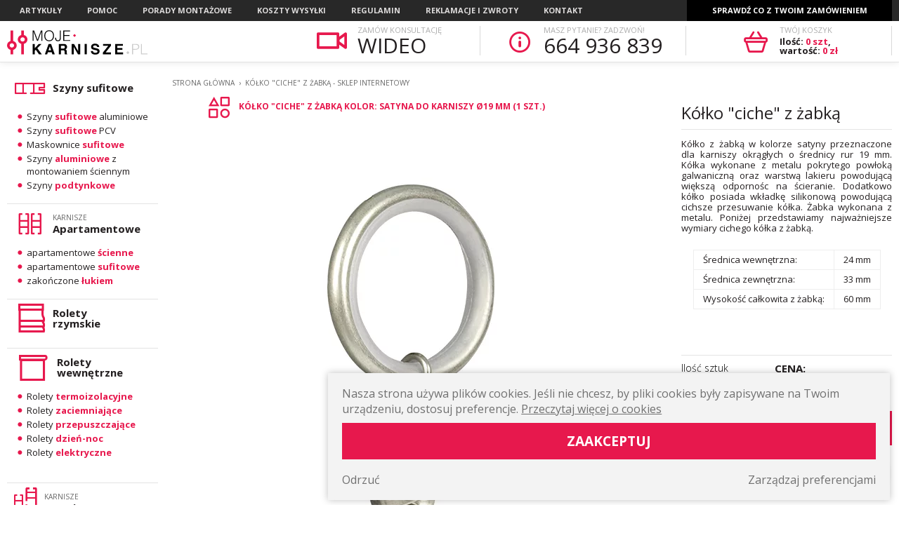

--- FILE ---
content_type: text/html; charset=UTF-8
request_url: https://www.moje-karnisze.pl/499,kolko-ciche-z-zabka
body_size: 183513
content:
<!-- 251223-01 -->

<!doctype html>
<!--[if lte IE 8]> <html lang="pl" class="no-js ie"> <![endif]-->
<!--[if gt IE 8]><!-->
<html lang="pl" class="no-js">
<!--<![endif]-->

<head>
    <meta charset="utf-8">    
        <meta name="viewport" content="width=device-width, initial-scale=1.0,user-scalable=no">
    <meta http-equiv="X-UA-Compatible" content="IE=edge">
    

    <base href="/">
    
    <title>Kółko "ciche" z żabką   Kolor: satyna do karniszy Ø19 mm (1 szt.)</title>
    
    <meta name="description" content="                        Kółko z żabką w kolorze satyny przeznaczone dla karniszy okrągłych o średnicy rur 19 mm. Kółka wykonane z metalu pokrytego powłoką galwaniczną oraz warstwą lakieru powodującą większą odpornośc na ścieranie. Dodatkowo kółko ...">
    <script type="application/ld+json">{"@context":"http:\/\/schema.org\/","@type":"BreadcrumbList","itemListElement":[{"@type":"ListItem","position":1,"item":{"@id":"https:\/\/www.moje-karnisze.pl\/499,kolko-ciche-z-zabka","name":"K\u00f3\u0142ko \"ciche\" z \u017cabk\u0105   - sklep internetowy"}}]}</script><script type="application/ld+json">{"@context":"http:\/\/schema.org\/","@type":"Product","name":"K\u00f3\u0142ko \"ciche\" z \u017cabk\u0105   Kolor: satyna do karniszy \u00d819 mm (1 szt.)","itemCondition":"new","image":["https:\/\/www.moje-karnisze.pl\/media\/towary\/big\/c0\/c0c4c0ec70dac3e07a4b859d9869983a.jpg","https:\/\/www.moje-karnisze.pl\/media\/towary\/big\/91\/917182dfbc6bc372d12e137dfb5ac89a.jpg"],"description":"K\u00f3\u0142ko z \u017cabk\u0105 w kolorze satyny przeznaczone dla karniszy okr\u0105g\u0142ych o \u015brednicy rur 19 mm. K\u00f3\u0142ka wykonane z metalu pokrytego pow\u0142ok\u0105 galwaniczn\u0105 oraz warstw\u0105 lakieru powoduj\u0105c\u0105 wi\u0119ksz\u0105 odporno\u015bc na \u015bcieranie. Dodatkowo k\u00f3\u0142ko posiada wk\u0142adk\u0119 silikonow\u0105 powoduj\u0105c\u0105 cichsze przesuwanie k\u00f3\u0142ka. \u017babka wykonana z metalu. Poni\u017cej przedstawiamy najwa\u017cniejsze wymiary cichego k\u00f3\u0142ka z \u017cabk\u0105.\u015arednica wewn\u0119trzna:24 mm\u015arednica zewn\u0119trzna:33 mmWysoko\u015b\u0107 ca\u0142kowita z \u017cabk\u0105:60 mm","color":"Satyna","brand":{"@type":"Brand","name":"Bickarnisze"},"offers":{"@type":"Offer","price":"1.60","priceCurrency":"PLN","availability":"InStock","url":"https:\/\/www.moje-karnisze.pl\/499,kolko-ciche-z-zabka","urlFix":"499","priceValidUntil":"2026-02-01","hasMerchantReturnPolicy":{"returnPolicyCategory":"MerchantReturnFiniteReturnWindow","returnMethod":"ReturnInStore","merchantReturnDays":30,"applicableCountry":"PL","returnFees":["FreeReturn"],"refundType":"https:\/\/schema.org\/FullRefund"},"shippingDetails":{"shippingRate":{"shippingDestination":"PL","currency":"PLN","maxValue":27},"deliveryTime":{"transitTime":{"@type":"QuantitativeValue","minValue":1,"maxValue":"3","unitCode":"d"},"handlingTime":{"@type":"QuantitativeValue","minValue":1,"maxValue":"3","unitCode":"d"}},"shippingDestination":{"addressCountry":"PL"}}},"review":{"@type":"Review","name":"K\u00f3\u0142ko \"ciche\" z \u017cabk\u0105  ","url":"https:\/\/www.moje-karnisze.pl\/499,kolko-ciche-z-zabka","author":{"@type":"Person","name":"user"}},"mpn":"d41d8cd98f00b204e9800998ecf8427e","sku":"499"}</script>    <meta name="keywords" content="">
    <meta name="author" content="Redhand.pl - Strony Internetowe Częstochowa">
    
    


    <meta name="google-site-verification" content="RPNUy1E6l7D-sGQ_28jCty1dHVlOf9XWf61DH0gRPyk" />
    <meta name="msvalidate.01" content="4217FF4E02F8401397A094F05FCFD3B7" />
    
    <!--  preconnect & dsn-prefetch / -->
    <link href="https://fonts.googleapis.com" rel="preconnect" crossorigin>
    <link href="https://fonts.googleapis.com" rel="dns-prefetch" />
    <link href="https://fonts.gstatic.com" rel="preconnect" crossorigin>
    <link href="https://fonts.gstatic.com" rel="dns-prefetch" />
    <link href="https://www.googletagmanager.com" rel="dns-prefetch" />
    <link href="https://www.google-analytics.com" rel="dns-prefetch" />
    <link href="https://www.youtube.com" rel="preconnect" crossorigin>
    <!--  / preconnect & dsn-prefetch -->

    <!-- favicon & app / -->
    <link rel="apple-touch-icon" sizes="144x144" href="icon/apple-touch-icon.png?icon=69kA4n78xA">
    <link rel="icon" type="image/png" sizes="32x32" href="icon/favicon-32x32.png?icon=69kA4n78xA">
    <link rel="icon" type="image/png" sizes="16x16" href="icon/favicon-16x16.png?icon=69kA4n78xA">
    <link rel="manifest" href="icon/manifest.json?icon=69kA4n78xA">
    <link rel="mask-icon" href="icon/safari-pinned-tab.svg?icon=69kA4n78xA" color="#e82154">
    <link rel="shortcut icon" href="icon/favicon.ico?icon=69kA4n78xA">
    <meta name="apple-mobile-web-app-title" content="Moje-Karnisze.pl">
    <meta name="application-name" content="Moje-Karnisze.pl">
    <meta name="msapplication-config" content="icon/browserconfig.xml?icon=69kA4n78xA">
    <meta name="theme-color" content="#E7184D">
    <meta name="msapplication-navbutton-color" content="#E7184D">
    <!-- <meta name="apple-mobile-web-app-capable" content="yes"> -->
    <meta name="apple-mobile-web-capable" content="yes">
    <meta name="apple-mobile-web-app-status-bar-style" content="black-translucent">
    <!-- / favicon & app -->

                <link rel="canonical" href="https://www.moje-karnisze.pl/499,kolko-ciche-z-zabka" />
    
        
    <!-- load google fonts / -->
    <link href="https://fonts.googleapis.com/css2?family=Open+Sans:ital,wght@0,300;0,400;0,600;0,700;1,400&display=swap"
        rel="preaload" as="style">
    <link href="https://fonts.googleapis.com/css2?family=Open+Sans:ital,wght@0,300;0,400;0,600;0,700;1,400&display=swap"
        rel="stylesheet" media="print" onload="this.onload=null;this.removeAttribute('media');">
    <noscript>
        <link
            href="https://fonts.googleapis.com/css2?family=Open+Sans:ital,wght@0,300;0,400;0,600;0,700;1,400&display=swap"
            rel="stylesheet">
    </noscript>
    <!-- / load google fonts -->

    <!-- photoswipe -->
    <link href="css/photoswipe.css" rel="stylesheet">

    <!-- angular hotkeys -->
    <link href="css/hotkeys.min.css" rel="preload" as="style">
    <link href="css/hotkeys.min.css" rel="stylesheet">

    <link href="css/libs.min.css?v=231116" rel="preload" as="style">
    <link href="css/libs.min.css?v=231116" rel="stylesheet">
        <link href="css/content.min.css?v2.0.2" rel="preload" as="style">
    <link href="css/content.min.css?v2.0.2" rel="stylesheet">


    <link href="css/style.min.css?version=260107-01" rel="preload" as="style">
        <link href="css/style.min.css?version=260107-01" rel="stylesheet">
    
    <link href="https://chat.redhand.com.pl/user/aiChat.min.css?version=260107-01" rel="preload" as="style">
    <link href="https://chat.redhand.com.pl/user/aiChat.min.css?version=260107-01" rel="stylesheet"> 
    
    <link href="css/callYou.min.css?version=260107-01" rel="preload" as="style">
    <link href="css/callYou.min.css?version=260107-01" rel="stylesheet">

    <link href="js/modernizr.min.js" rel="preload" as="script">
    <script src="js/modernizr.min.js"></script>

    <!-- Facebook Open Graph / -->
                <meta property="og:title"
            content="Kółko "ciche" z żabką   Kolor: satyna do karniszy Ø19 mm (1 szt.)" />
        <meta property="og:description"
            content="                        Kółko z żabką w kolorze satyny przeznaczone dla karniszy okrągłych o średnicy rur 19 mm. Kółka wykonane z metalu pokrytego powłoką galwaniczną oraz warstwą lakieru powodującą większą odpornośc na ścieranie. Dodatkowo kółko ..." />
        <meta property="og:site_name" content="moje-karnisze.pl" />
        <meta property="og:type" content="product" />
        <meta property="product:price:currency" content="PLN" />
        <meta property="product:price:amount" content="1.60" />
        <meta property="og:url" content="https://www.moje-karnisze.pl/499,kolko-ciche-z-zabka" />
        <meta property="product:category" content="Dom i wnętrze > Tekstylia do domu > Wystrój okien > Karnisze" />
        <meta property="product:custom_label_1" content="0" />
        <meta property="og:locale" content="pl_PL" />
        <meta property="og:image" content="https://www.moje-karnisze.pl/media/towary/big/c0/c0c4c0ec70dac3e07a4b859d9869983a.jpg">
        <meta property="product:condition" content="new" />
    
    <meta property="og:title" content="Kółko "ciche" z żabką   Kolor: satyna do karniszy Ø19 mm (1 szt.)" />
    <meta property="og:type" content="website" />
    <meta property="og:url" content="https://www.moje-karnisze.pl" />
    <meta property="og:image" content="http://www.moje-karnisze.pl/media/towary/big/c0/c0c4c0ec70dac3e07a4b859d9869983a.jpg" />
    <meta property="og:image:secure_url" content="https://www.moje-karnisze.pl/media/towary/big/c0/c0c4c0ec70dac3e07a4b859d9869983a.jpg" />
    <meta property="og:site_name" content="Kółko "ciche" z żabką   Kolor: satyna do karniszy Ø19 mm (1 szt.)" />
    <meta property="og:description" content="                        Kółko z żabką w kolorze satyny przeznaczone dla karniszy okrągłych o średnicy rur 19 mm. Kółka wykonane z metalu pokrytego powłoką galwaniczną oraz warstwą lakieru powodującą większą odpornośc na ścieranie. Dodatkowo kółko ..." />



        <!-- / Facebook Open Graph -->

    
    <script>
        (function(w, d, t, r, u) {
            var f, n, i;
            w[u] = w[u] || [], f = function() {
                var o={ti:"137030349"};
                o.q = w[u], w[u] = new UET(o), w[u].push("pageLoad")
            },
            n = d.createElement(t), n.src = r, n.async = 1, n.onload = n.onreadystatechange = function() {
                var s = this.readyState;
                s && s !== "loaded" && s !== "complete" || (f(), n.onload = n.onreadystatechange = null)
            },
            i = d.getElementsByTagName(t)[0], i.parentNode.insertBefore(n, i)
        })
        (window, document, "script", "//bat.bing.com/bat.js", "uetq");
    </script>
    

                
    
    <!-- Google Tag Manager -->
    
    <script>(function(w,d,s,l,i){w[l]=w[l]||[];w[l].push({'gtm.start':
    new Date().getTime(),event:'gtm.js'});var f=d.getElementsByTagName(s)[0],
    j=d.createElement(s),dl=l!='dataLayer'?'&l='+l:'';j.async=true;j.src=
    'https://www.googletagmanager.com/gtm.js?id='+i+dl;f.parentNode.insertBefore(j,f);
    })(window,document,'script','dataLayer','GTM-NBLL8X9P');</script>
    
    <!-- End Google Tag Manager -->

    <!-- Global site tag (gtag.js) / -->
        <script async src="https://www.googletagmanager.com/gtag/js?id=G-MGL0EDP2FS" async></script>
    <script>
    
    window.dataLayer = window.dataLayer || [];
    function gtag(){dataLayer.push(arguments);}
    gtag('js', new Date());
    
        gtag('config', 'G-MGL0EDP2FS');
    gtag('event','view_item',{"items":[{"id":"499.","name":"K\u00f3\u0142ko \"ciche\" z \u017cabk\u0105  ","category":"Menu elementy\/Elementy karniszy<br>i akcesoria\/\u017babki, k\u00f3\u0142ka, agrafki","quantity":1,"price":1.6}]});

    </script>
    <!-- / Google tag (gtag.js) -->
    
    
    <script type="text/javascript">
    (function(c,l,a,r,i,t,y){
        c[a]=c[a]||function(){(c[a].q=c[a].q||[]).push(arguments)};
        t=l.createElement(r);t.async=1;t.src="https://www.clarity.ms/tag/"+i;
        y=l.getElementsByTagName(r)[0];y.parentNode.insertBefore(t,y);
    })(window, document, "clarity", "script", "ru87omfb9x");
</script>
    
    
    </head>

    <body data-scroll="30" >
    <!-- Google Tag Manager (noscript) -->
    <noscript><iframe src="https://www.googletagmanager.com/ns.html?id=GTM-NBLL8X9P"
    height="0" width="0" style="display:none;visibility:hidden"></iframe></noscript>
    <!-- End Google Tag Manager (noscript) -->
        <div class="c-tabs grid">
            <span class="grid-cell c-menu-on">
                <strong class="icon icon--Info"></strong>
                Informacje
            </span>
            <span class="grid-cell c-menu-off active">
                <strong class="icon icon--Notepad"></strong>
                Kategorie
            </span>
        </div>

        <button class="c-hamburger c-hamburger--htx resposive">
            <span>Menu</span>
        </button>
        <header class="top">
            <nav class="nav clearfix" role="navigation">
                <div class="container">
                    <div class="ninja">Menu</div>
                    <ul class="menu">


                        <li class="dropdown dropdown--hover">
                            <a href="blog" >Artykuły</a>
                            <ul class="dropdown-content">
                                                                    <li><a href="b6,karnisze-sufitowe">Karnisze sufitowe</a></li>
                                                                    <li><a href="b16,karnisze-podwojne">Karnisze podwójne</a></li>
                                                                    <li><a href="b11,czarne-karnisze">Czarne karnisze</a></li>
                                                                    <li><a href="b7,biale-karnisze">Białe karnisze</a></li>
                                                                    <li><a href="b38,karnisze-pojedyncze">Karnisze pojedyncze</a></li>
                                                                    <li><a href="b3,karnisze-sufitowe-szynowe">Karnisze sufitowe szynowe</a></li>
                                                                    <li><a href="b31,nietypowe-karnisze">Nietypowe karnisze</a></li>
                                                                    <li><a href="b13,karnisze-do-zaslon">Karnisze do zasłon</a></li>
                                                                    <li><a href="b19,nowoczesne-karnisze">Nowoczesne karnisze</a></li>
                                                                    <li><a href="b12,karnisze-do-zaslon-i-firan">Karnisze do zasłon i firan</a></li>
                                                                    <li><a href="b17,typy-i-rodzaje-karniszy">Typy i rodzaje karniszy</a></li>
                                                                    <li><a href="b10,karnisze-metalowe">Karnisze metalowe</a></li>
                                                                    <li><a href="b39,karnisz-na-okno-czy-na-cala-sciane">Karnisz na okno czy na całą ścianę?</a></li>
                                                                    <li><a href="b15,szyny-sufitowe-z-oslona">Szyny sufitowe z osłoną</a></li>
                                                                    <li><a href="b4,karnisz-w-suficie-podwieszanym">Karnisz w suficie podwieszanym</a></li>
                                                                    <li><a href="b14,karnisze-drazkowo-szynowe">Karnisze drążkowo - szynowe</a></li>
                                                                    <li><a href="b18,karnisze-z-zakretem">Karnisze z zakrętem</a></li>
                                                                    <li><a href="b20,karnisz-aluminiowy">Karnisz aluminiowy</a></li>
                                                                    <li><a href="b22,karnisze-sufitowe-metalowe">Karnisze sufitowe metalowe</a></li>
                                                                    <li><a href="b32,karnisze-sufitowe-rodzaje">Karnisze sufitowe - rodzaje </a></li>
                                                                    <li><a href="b33,szyny-sufitowe-jednotorowe">Szyny sufitowe jednotorowe</a></li>
                                                                    <li><a href="b34,szyny-sufitowe-dwutorowe">Szyny sufitowe dwutorowe</a></li>
                                                                    <li><a href="b35,popularne-karnisze">Popularne karnisze</a></li>
                                                                    <li><a href="b37,aranzacje-karniszy">Aranżacje karniszy </a></li>
                                                                    <li><a href="b40,karnisze-i-szyny-do-zaslon-z-flex">Karnisze i szyny do zasłon z flex</a></li>
                                                                    <li><a href="b42,rolety-do-kuchni">Rolety do kuchni</a></li>
                                                                    <li><a href="b43,rolety-do-sypialni">Rolety do sypialni</a></li>
                                                                    <li><a href="b44,rolety-do-salonu">Rolety do salonu</a></li>
                                
                            </ul>
                        </li>

                        <li class="dropdown dropdown--hover">
                            <a href="p1,dobor-karnisza" >Pomoc</a>
                            <ul class="dropdown-content">
                                                                    <li><a href="p1,dobor-karnisza">Dobór karnisza</a></li>
                                                                    <li><a href="p18,jak-dobrac-szyny-sufitowe">Jak dobrać szyny sufitowe?</a></li>
                                                                    <li><a href="p16,karnisze-czy-szyny-sufitowe">Karnisze czy szyny sufitowe?</a></li>
                                                                    <li><a href="p2,dobor-stylistyki-karnisza">Dobór stylistyki karnisza</a></li>
                                                                    <li><a href="p15,szyny-sufitowe-aluminiowe-czy-pcv">Szyny sufitowe aluminiowe czy PCV?</a></li>
                                                                    <li><a href="p3,wlasciwa-dlugosc-karnisza">Właściwa długość karnisza</a></li>
                                                                    <li><a href="p4,karnisz-pojedynczy-czy-podwojny">Karnisz pojedynczy czy podwójny ?</a></li>
                                                                    <li><a href="p5,dobor-koloru-karnisza">Dobór koloru karnisza</a></li>
                                                                    <li><a href="p8,karnisz-sufitowy-czy-scienny">Karnisz sufitowy czy ścienny?</a></li>
                                                                    <li><a href="p9,wlasciwa-ilosc-zabek">Właściwa ilość żabek</a></li>
                                                                    <li><a href="p10,karnisze-wykuszowe">Karnisze wykuszowe</a></li>
                                                                    <li><a href="p11,karnisze-narozne">Karnisze narożne</a></li>
                                                                    <li><a href="p12,karnisze-wnekowe">Karnisze wnękowe</a></li>
                                                                    <li><a href="p13,dokladne-wymiary-wspornikow">Dokładne wymiary wsporników</a></li>
                                                                
                                
                                
                            </ul>
                        </li>

                        <li class="dropdown dropdown--hover"><a href="porady" >Porady montażowe</a>
                            <ul class="dropdown-content">
                                                                    <li><a href="o1,montaz-karniszy">Montaż karniszy</a></li>
                                                                    <li><a href="o9,montaz-szyn-sufitowych">Montaż szyn sufitowych</a></li>
                                                                    <li><a href="o2,montaz-przedluzek-wspornikow">Montaż przedłużek wsporników</a></li>
                                                                    <li><a href="o3,montaz-lacznikow-do-rur-i-profili">Montaż łączników do rur i profili</a></li>
                                                                    <li><a href="o4,montaz-karniszy-rurowych">Montaż karniszy rurowych</a></li>
                                                                    <li><a href="o5,montaz-karniszy-przesuwnych">Montaż karniszy przesuwnych</a></li>
                                                                    <li><a href="o6,montaz-karniszy-apartamentowych">Montaż karniszy apartamentowych</a></li>
                                                                    <li><a href="o7,montaz-karniszy-kwadratowych">Montaż karniszy kwadratowych</a></li>
                                                                    <li><a href="o8,jak-przystosowac-wsporniki-uniwersalne-do-karniszy-rurowych">Jak przystosować wsporniki uniwersalne do karniszy rurowych?</a></li>
                                                            </ul>
                        </li>
                        <li><a href="t10,koszty-wysylki"
                                >Koszty
                                wysyłki</a></li>
                        <li><a href="t1,regulamin"
                                >Regulamin</a></li>
                        <li><a href="t7,reklamacje-i-zwroty"
                                >Reklamacje
                                i zwroty</a></li>
                        <li><a href="t3,kontakt" >Kontakt</a></li>
                    </ul>

                    <div class="delivery-check top-dropdown top-dropdown--right">
                        <span class="top-dropdown-a">Sprawdź co z Twoim zamówieniem</span>
                        <span class="top-dropdown-a top-dropdown-a--mini hide">ŚLEDŹ ZAMÓWIENIE</span>
                        <div class="top-dropdown-adv top-dropdown-adv--hide">
                            <fieldset class="delivery-check-form">
                                <form action="getOrder" method="get">
                                    <p>Podaj <strong>kod zamówienia</strong>, a system powie Ci co się dzieje z Twoją paczką
                                    </p>
                                    <div class="alignCenter">
                                        <input type="text" class="input input--delivery-check" name="numer"
                                            placeholder="Podaj numer zamówienia...">
                                        <button type="submit" class="button button--midi"><span
                                                class="icon icon--Right-3"></span></button>
                                    </div>
                                </form>
                            </fieldset>
                        </div>
                    </div>
                </div>
            </nav>

            <div class="container" role="banner">
                <div class="logo">
                    <a href="./" rel="home">
                        <img src="images/logo.svg" width="200" height="35" alt="Moje-Karnisze.pl" loading="lazy">
                    </a>
                </div>

                            
                <div class="top-box top-box-eye notab">
                    <span class="icon icon--eye"></span>
                    <div class="top-box--content">
                        <h4 class="h-mini">ZAMÓW KONSULTACJĘ</h4>
                        <a href="/meeting" class="top-box--phone">WIDEO</a>
                    </div>
                </div>
                <div class="top-box top-box-fon notab">
                    <span class="icon icon--Info"></span>
                    <div class="top-box--content">
                        <h4 class="h-mini">Masz pytanie? Zadzwoń!</h4>
                        <a href="tel:664 936 839" class="top-box--phone">664 936 839</a>
                    </div>
                </div>

                <!-- TOP Basket -->
                <div class="top-box top-dropdown top-dropdown--right">
                    <a href="koszyk" class="top-dropdown-a" id="top-basket">
                        <span class="icon icon--Basket"></span>
                        <strong class="dotBasket top-box-onfon basketCount">0</strong>
                        <div class="top-box--content">
                            <h4 class="h-mini">Twój koszyk</h4>
                            <p class="top-box--basket bold">
                                Ilość: <strong class="red"><span class="basketCount">0</span> szt</strong>,<br>
                                wartość: <strong class="red"><span class="basketAmount">0 zł</span></strong>
                            </p>
                        </div>
                    </a>
                    <div class="top-dropdown--scroll top-dropdown--scroll--hide">
                        <div class="top-dropdown-adv top-dropdown-adv--hide">
                            <span class="categories-close top-dropdown-close">×</span>
                            <section class="sideCart">
                                                                    <p class="box alignCenter">Twój koszyk jest pusty</p>
                                                            </section>
                        </div>
                                                <a href="koszyk" class="button button--full onfon">do kasy</a>
                                            </div>
                </div>
                <!-- END Top Basket -->
            </div>

        </header>
                            <script type="module">
	import PhotoSwipeLightbox from '/js/photoswipe.esm.min.js';
</script>


<div class="main container">
    <div class="leftBlock " >
    <div class="leftBlock-mobile hide"></div>
    <nav>
        <div class="ninja">Kategorie</div>
        <ul class="categories" data-tree="m51">
                        <li id="m181" class="categories-li ">
                                <a target="_self" href="c181,szyny-sufitowe" class="categories-li-a">
                    <span class="icon icon--przekroj-do-kategorii-lmv2"></span>
                    <div>
                                                                        <strong class="solo">Szyny sufitowe</strong>
                    </div>
                </a>
                

                <!-- ========================================== -->
                <!-- ============== BIG MENU ==============-->
                <!-- ========================================== -->
                                <!-- ========================================== -->

                                <ul>
                                        <li>
                                                <a target="_self" href="c190,szyny-sufitowe-aluminiowe"
                            class="categories--last">Szyny <strong class="red">sufitowe</strong> aluminiowe</a>
                                            </li>

                                        <li>
                                                <a target="_self" href="c191,szyny-sufitowe-pcv"
                            class="categories--last">Szyny <strong class="red">sufitowe</strong> PCV</a>
                                            </li>

                                        <li>
                                                <a target="_self" href="c206,maskownice-sufitowe"
                            class="categories--last">Maskownice <strong class="red">sufitowe</strong></a>
                                            </li>

                                        <li>
                                                <a target="_self" href="c245,szyny-aluminiowe-z-montowaniem-sciennym"
                            class="categories--last">Szyny <strong class="red">aluminiowe</strong> z montowaniem ściennym</a>
                                            </li>

                                        <li>
                                                <a target="_self" href="c249,szyny-podtynkowe"
                            class="categories--last">Szyny <strong class="red">podtynkowe</strong></a>
                                            </li>

                                    </ul>
                                            </li>
                        <li id="m97" class="categories-li ">
                                <a target="_self" href="c97,karnisze-apartamentowe" class="categories-li-a">
                    <span class="icon icon--apartament"></span>
                    <div>
                        <small class="h-mini">Karnisze</small>                                                <strong > Apartamentowe</strong>
                    </div>
                </a>
                

                <!-- ========================================== -->
                <!-- ============== BIG MENU ==============-->
                <!-- ========================================== -->
                                <!-- ========================================== -->

                                <ul>
                                        <li>
                                                <a target="_self" href="c99,apartamentowe-scienne"
                            class="categories--last">apartamentowe <strong class="red">ścienne</strong></a>
                                            </li>

                                        <li>
                                                <a target="_self" href="c98,apartamentowe-sufitowe"
                            class="categories--last">apartamentowe <strong class="red">sufitowe</strong></a>
                                            </li>

                                        <li>
                                                <a target="_self" href="c187,zakonczone-lukiem"
                            class="categories--last">zakończone <strong class="red">łukiem</strong> </a>
                                            </li>

                                    </ul>
                                            </li>
                        <li id="m195" class="categories-li categories-li--nolist">
                                <a target="_self" href="c195,rolety-rzymskie" class="categories-li-a">
                    <span class="icon icon--rolety-rzymskie-V2-1"></span>
                    <div>
                                                                        <strong class="solo">Rolety<br> rzymskie</strong>
                    </div>
                </a>
                

                <!-- ========================================== -->
                <!-- ============== BIG MENU ==============-->
                <!-- ========================================== -->
                                <!-- ========================================== -->

                                            </li>
                        <li id="m247" class="categories-li categories-li--nolist">
                                <a target="_self" href="c247,rolety-wewnetrzne" class="categories-li-a">
                    <span class="icon icon--rolety-zwykle-1"></span>
                    <div>
                                                                        <strong class="solo">Rolety wewnętrzne</strong>
                    </div>
                </a>
                

                <!-- ========================================== -->
                <!-- ============== BIG MENU ==============-->
                <!-- ========================================== -->
                                <!-- ========================================== -->

                                <ul>
                                        <li>
                                                <a target="_self" href="c278,rolety-termoizolacyjne"
                            class="categories--last">Rolety <strong class="red">termoizolacyjne</strong></a>
                                            </li>

                                        <li>
                                                <a target="_self" href="c255,rolety-zaciemniajace"
                            class="categories--last">Rolety <strong class="red">zaciemniające</strong></a>
                                            </li>

                                        <li>
                                                <a target="_self" href="c256,rolety-przepuszczajace"
                            class="categories--last">Rolety <strong class="red">przepuszczające</strong></a>
                                            </li>

                                        <li>
                                                <a target="_self" href="c257,rolety-dzien-noc"
                            class="categories--last">Rolety <strong class="red">dzień-noc</strong></a>
                                            </li>

                                        <li>
                                                <a target="_self" href="c267,rolety-elektryczne"
                            class="categories--last">Rolety <strong class="red">elektryczne</strong></a>
                                            </li>

                                    </ul>
                                            </li>
                        <li id="m201" class="categories-li ">
                                <a target="_self" href="c201,karnisze-prestige" class="categories-li-a">
                    <span class="icon icon--prestige-miniaturka-2"></span>
                    <div>
                        <small class="h-mini">Karnisze</small>                                                <strong > Prestige</strong>
                    </div>
                </a>
                

                <!-- ========================================== -->
                <!-- ============== BIG MENU ==============-->
                <!-- ========================================== -->
                                <!-- ========================================== -->

                                <ul>
                                        <li>
                                                <a target="_self" href="c203,prestige-scienne"
                            class="categories--last">Prestige <strong class="red">ścienne</strong></a>
                                            </li>

                                        <li>
                                                <a target="_self" href="c204,prestige-sufitowe"
                            class="categories--last">Prestige <strong class="red">sufitowe</strong></a>
                                            </li>

                                    </ul>
                                            </li>
                        <li id="m259" class="categories-li ">
                                <a target="_self" href="c259,karnisze-zenit" class="categories-li-a">
                    <span class="icon icon--zenit"></span>
                    <div>
                        <small class="h-mini">Karnisze</small>                                                <strong > Zenit</strong>
                    </div>
                </a>
                

                <!-- ========================================== -->
                <!-- ============== BIG MENU ==============-->
                <!-- ========================================== -->
                                <!-- ========================================== -->

                                <ul>
                                        <li>
                                                <a target="_self" href="c260,karnisze-scienne"
                            class="categories--last">Karnisze <strong class="red">ścienne</strong></a>
                                            </li>

                                        <li>
                                                <a target="_self" href="c261,karnisze-sufitowe"
                            class="categories--last">Karnisze <strong class="red">sufitowe</strong></a>
                                            </li>

                                    </ul>
                                            </li>
                        <li id="m91" class="categories-li ">
                                <a target="_self" href="c91,karnisze-przesuwne-19" class="categories-li-a">
                    <span class="icon icon--profil"></span>
                    <div>
                        <small class="h-mini">Karnisze</small>                                                <strong > Przesuwne Ø 19</strong>
                    </div>
                </a>
                

                <!-- ========================================== -->
                <!-- ============== BIG MENU ==============-->
                <!-- ========================================== -->
                                <!-- ========================================== -->

                                <ul>
                                        <li>
                                                <a target="_self" href="c92,karnisze-19-scienne"
                            class="categories--last">karnisze <strong class="red">Ø19</strong> ścienne </a>
                                            </li>

                                        <li>
                                                <a target="_self" href="c93,karnisze-19-sufitowe"
                            class="categories--last">karnisze <strong class="red">Ø19</strong> sufitowe</a>
                                            </li>

                                    </ul>
                                            </li>
                        <li id="m94" class="categories-li ">
                                <a target="_self" href="c94,karnisze-hybrydowe" class="categories-li-a">
                    <span class="icon icon--hybryda"></span>
                    <div>
                        <small class="h-mini">Karnisze</small>                                                <strong > Hybrydowe</strong>
                    </div>
                </a>
                

                <!-- ========================================== -->
                <!-- ============== BIG MENU ==============-->
                <!-- ========================================== -->
                                <!-- ========================================== -->

                                <ul>
                                        <li>
                                                <a target="_self" href="c142,srednica-19">
                            średnica <strong class="red">Ø19</strong>
                        </a>
                        <ul>
                                                        <li><a target="_self" href="c95,karnisze-19-scienne">karnisze Ø19 ścienne</a></li>
                                                        <li><a target="_self" href="c96,karnisze-19-sufitowe">karnisze Ø19 sufitowe</a></li>
                                                    </ul>
                                            </li>

                                        <li>
                                                <a target="_self" href="c143,srednica-25">
                            średnica <strong class="red">Ø25</strong>
                        </a>
                        <ul>
                                                        <li><a target="_self" href="c144,karnisze-25-scienne">karnisze Ø25 ścienne</a></li>
                                                    </ul>
                                            </li>

                                    </ul>
                                            </li>
                        <li id="m58" class="categories-li ">
                                <a target="_self" href="c58,karnisze-metalowe" class="categories-li-a">
                    <span class="icon icon--rura"></span>
                    <div>
                        <small class="h-mini">Karnisze</small>                                                <strong > Metalowe</strong>
                    </div>
                </a>
                

                <!-- ========================================== -->
                <!-- ============== BIG MENU ==============-->
                <!-- ========================================== -->
                                <!-- ========================================== -->

                                <ul>
                                        <li>
                                                <a target="_self" href="c59,karnisze-metalowe-16">
                            Karnisze <strong class="red">metalowe</strong> Ø16
                        </a>
                        <ul>
                                                        <li><a target="_self" href="c82,karnisze-16-scienne">karnisze Ø16 ścienne</a></li>
                                                        <li><a target="_self" href="c60,karnisze-16-sufitowe">karnisze Ø16 sufitowe</a></li>
                                                    </ul>
                                            </li>

                                        <li>
                                                <a target="_self" href="c62,karnisze-metalowe-19">
                            Karnisze <strong class="red">metalowe</strong>  Ø19
                        </a>
                        <ul>
                                                        <li><a target="_self" href="c84,karnisze-19-scienne">karnisze Ø19 ścienne</a></li>
                                                        <li><a target="_self" href="c75,karnisze-19-sufitowe">karnisze Ø19 sufitowe</a></li>
                                                    </ul>
                                            </li>

                                        <li>
                                                <a target="_self" href="c81,karnisze-metalowe-25">
                            Karnisze <strong class="red">metalowe</strong> Ø25
                        </a>
                        <ul>
                                                        <li><a target="_self" href="c87,karnisze-25-scienne">karnisze Ø25 ścienne</a></li>
                                                        <li><a target="_self" href="c89,karnisze-25-sufitowe">karnisze Ø25 sufitowe</a></li>
                                                    </ul>
                                            </li>

                                    </ul>
                                            </li>
                        <li id="m107" class="categories-li ">
                                <a target="_self" href="c107,karnisze-kwadratowe" class="categories-li-a">
                    <span class="icon icon--kwadrat"></span>
                    <div>
                        <small class="h-mini">Karnisze</small>                                                <strong > Kwadratowe</strong>
                    </div>
                </a>
                

                <!-- ========================================== -->
                <!-- ============== BIG MENU ==============-->
                <!-- ========================================== -->
                                <!-- ========================================== -->

                                <ul>
                                        <li>
                                                <a target="_self" href="c108,karnisze-20x20-scienne"
                            class="categories--last">karnisze <strong class="red">20x20</strong> ścienne</a>
                                            </li>

                                        <li>
                                                <a target="_self" href="c109,karnisze-20x20-sufitowe"
                            class="categories--last">karnisze <strong class="red">20x20</strong> sufitowe</a>
                                            </li>

                                    </ul>
                                            </li>
                        <li id="m221" class="categories-li categories-li--nolist">
                                <a target="_self" href="c221,zaluzje" class="categories-li-a">
                    <span class="icon icon--zaluzja"></span>
                    <div>
                                                                        <strong class="solo">Żaluzje</strong>
                    </div>
                </a>
                

                <!-- ========================================== -->
                <!-- ============== BIG MENU ==============-->
                <!-- ========================================== -->
                                <!-- ========================================== -->

                                <ul>
                                        <li>
                                                <a target="_self" href="c226,zaluzje-drewniane">
                            Żaluzje <strong class="red">drewniane</strong>
                        </a>
                        <ul>
                                                        <li><a target="_self" href="c228,drewniane-25mm">Drewniane 25mm</a></li>
                                                        <li><a target="_self" href="c229,drewniane-50mm">Drewniane 50mm</a></li>
                                                    </ul>
                                            </li>

                                        <li>
                                                <a target="_self" href="c231,zaluzje-aluminiowe">
                            Żaluzje <strong class="red">aluminiowe</strong>
                        </a>
                        <ul>
                                                        <li><a target="_self" href="c232,aluminiowe-25mm">Aluminiowe 25mm</a></li>
                                                        <li><a target="_self" href="c233,aluminiowe-35mm">Aluminiowe 35mm</a></li>
                                                        <li><a target="_self" href="c234,aluminiowe-50mm">Aluminiowe 50mm</a></li>
                                                    </ul>
                                            </li>

                                    </ul>
                                            </li>
                        <li id="m269" class="categories-li categories-li--nolist">
                                <a target="_self" href="c269,smart-home" class="categories-li-a">
                    <span class="icon icon--smart"></span>
                    <div>
                                                                        <strong class="solo">SMART HOME</strong>
                    </div>
                </a>
                

                <!-- ========================================== -->
                <!-- ============== BIG MENU ==============-->
                <!-- ========================================== -->
                                <ul>
                                        <li>
                                                    <a target="_self" href="c192,karnisze-elektryczne-smart"
                            class="categories-big"><strong class="red">Karnisze</strong> Elektryczne
                            </a>
                            <ul>
                                                            </ul>
                                                                    </li>
                                                            <li>
                                                    <a target="_self" href="c268,zaluzje-elektryczne"
                            class="categories-big"><strong class="red">Żaluzje</strong> elektryczne</a>
                            <ul>
                                                                <li><a target="_self" class="categories--last" href="c271,zaluzje-drewniane">Żaluzje Drewniane</a></li>
                                                                <li><a target="_self" class="categories--last" href="c270,zaluzje-aluminiowe">Żaluzje Aluminiowe</a></li>
                                                            </ul>
                                                                    </li>
                                                                                                                    <li><a target="_self" class="categories-big" href="c267,rolety-elektryczne"><span class="red">Rolety</span> Elektryczne</a></li>
                                                                                    <li>
                                                    <a target="_self" href="c284,rolety-rzymskie-automatyczne"
                            class="categories-big"><strong class="red">Rolety</strong> rzymskie automatyczne</a>
                            <ul>
                                                            </ul>
                                                                    </li>
                                                        </ul>
                                <!-- ========================================== -->

                                            </li>
                        <li id="m224" class="categories-li categories-li--nolist">
                                <a target="_self" href="c224,probki" class="categories-li-a">
                    <span class="icon icon--probki"></span>
                    <div>
                                                                        <strong class="solo">Próbki</strong>
                    </div>
                </a>
                            </li>
            
                        <li id="m50">
                <div class="categories-li">
                                        <a target="_self" href="c50,elementy-karniszy-i-akcesoria" class="categories-li-a">
                        <span class="icon icon--elementy"></span>
                        <div>
                                                        <strong class="solo">Elementy karniszy<br>i akcesoria</strong>
                        </div>
                    </a>
                </div>
                                <ul>
                                        <li id="m52">
                                                <a target="_self" href="c52,koncowki-karniszy">
                            Końcówki karniszy
                            <span class="icon icon--down-3 micro-icon"></span>
                        </a>
                        <ul>
                                                        <li id="m116"><a target="_self" href="c116,koncowki-karniszy-16-mm">Końcówki karniszy Ø16 mm</a>
                            </li>
                                                        <li id="m117"><a target="_self" href="c117,koncowki-karniszy-19mm">Końcówki karniszy Ø 19mm</a>
                            </li>
                                                        <li id="m118"><a target="_self" href="c118,koncowki-karniszy-25-mm">Końcówki karniszy Ø 25 mm</a>
                            </li>
                                                        <li id="m120"><a target="_self" href="c120,koncowki-apartamentowe">Końcówki apartamentowe</a>
                            </li>
                                                        <li id="m119"><a target="_self" href="c119,koncowki-k-kwadratowe">Końcówki k. kwadratowe</a>
                            </li>
                                                    </ul>
                                            </li>
                                        <li id="m55">
                                                <a target="_self" href="c55,rury-i-profile">
                            Rury i profile
                            <span class="icon icon--down-3 micro-icon"></span>
                        </a>
                        <ul>
                                                        <li id="m69"><a target="_self" href="c69,rury-do-karniszy-16mm">Rury do karniszy Ø16mm </a>
                            </li>
                                                        <li id="m127"><a target="_self" href="c127,rury-do-karniszy-19mm">Rury do karniszy  Ø19mm</a>
                            </li>
                                                        <li id="m128"><a target="_self" href="c128,rury-do-karniszy-25mm">Rury do karniszy Ø25mm</a>
                            </li>
                                                        <li id="m72"><a target="_self" href="c72,rury-kwadratowe-20x20-mm">Rury kwadratowe 20x20 mm</a>
                            </li>
                                                        <li id="m73"><a target="_self" href="c73,profile-apartamentowe">Profile apartamentowe</a>
                            </li>
                                                        <li id="m74"><a target="_self" href="c74,profile-przesuwne">Profile przesuwne</a>
                            </li>
                                                        <li id="m177"><a target="_self" href="c177,szyny-lm">szyny LM</a>
                            </li>
                                                        <li id="m197"><a target="_self" href="c197,profile-aluminiowe-xs">Profile aluminiowe XS</a>
                            </li>
                                                        <li id="m250"><a target="_self" href="c250,profile-podtynkowe">Profile podtynkowe</a>
                            </li>
                                                    </ul>
                                            </li>
                                        <li id="m51">
                                                                        <a target="_self" href="c51,zabki-kolka-agrafki">Żabki, kółka, agrafki</a>
                                                                    </li>
                                        <li id="m53">
                                                <a target="_self" href="c53,wsporniki">
                            Wsporniki
                            <span class="icon icon--down-3 micro-icon"></span>
                        </a>
                        <ul>
                                                        <li id="m100"><a target="_self" href="c100,do-rur-16-mm">do rur Ø 16 mm</a>
                            </li>
                                                        <li id="m102"><a target="_self" href="c102,do-rur-19-mm">do rur Ø 19 mm</a>
                            </li>
                                                        <li id="m103"><a target="_self" href="c103,do-rur-25-mm">do rur Ø 25 mm</a>
                            </li>
                                                        <li id="m101"><a target="_self" href="c101,hybrydowe">hybrydowe</a>
                            </li>
                                                        <li id="m104"><a target="_self" href="c104,apartamentowe">apartamentowe</a>
                            </li>
                                                        <li id="m105"><a target="_self" href="c105,kwadratowe">kwadratowe</a>
                            </li>
                                                        <li id="m110"><a target="_self" href="c110,wnekowe">wnękowe</a>
                            </li>
                                                        <li id="m135"><a target="_self" href="c135,do-profili-19-mm">do profili Ø 19 mm</a>
                            </li>
                                                    </ul>
                                            </li>
                                        <li id="m54">
                                                <a target="_self" href="c54,przedluzki">
                            Przedłużki
                            <span class="icon icon--down-3 micro-icon"></span>
                        </a>
                        <ul>
                                                        <li id="m111"><a target="_self" href="c111,wspornikow-klasycznych">wsporników klasycznych</a>
                            </li>
                                                        <li id="m112"><a target="_self" href="c112,wspornikow-prostych">wsporników prostych</a>
                            </li>
                                                        <li id="m113"><a target="_self" href="c113,wspornikow-kwadratowych">wsporników kwadratowych</a>
                            </li>
                                                        <li id="m124"><a target="_self" href="c124,wspornikow-uniwersalnych">wsporników uniwersalnych</a>
                            </li>
                                                    </ul>
                                            </li>
                                        <li id="m56">
                                                                        <a target="_self" href="c56,laczniki">Łączniki</a>
                                                                    </li>
                                        <li id="m126">
                                                                        <a target="_self" href="c126,galki-haki-uchwyty-do-upinania-zaslon">Gałki, haki, uchwyty do upinania zasłon</a>
                                                                    </li>
                                        <li id="m131">
                                                                        <a target="_self" href="c131,przelotki">Przelotki</a>
                                                                    </li>
                                        <li id="m132">
                                                                        <a target="_self" href="c132,mini-karnisze-cafe">Mini Karnisze "Cafe"</a>
                                                                    </li>
                                        <li id="m133">
                                                                        <a target="_self" href="c133,karnisze-metalowe-mini">Karnisze Metalowe Mini</a>
                                                                    </li>
                                        <li id="m134">
                                                                        <a target="_self" href="c134,zazdrostki">Zazdrostki</a>
                                                                    </li>
                                        <li id="m176">
                                                                        <a target="_self" href="c176,akcesoria-do-szyn-pcv">Akcesoria do szyn PCV</a>
                                                                    </li>
                                        <li id="m207">
                                                                        <a target="_self" href="c207,szyny-sufitowe-slim">Szyny sufitowe Slim</a>
                                                                    </li>
                                        <li id="m188">
                                                                        <a target="_self" href="c188,akcesoria-do-szyn-aluminiowych">Akcesoria do szyn aluminiowych</a>
                                                                    </li>
                                        <li id="m200">
                                                                        <a target="_self" href="c200,karnisze-prestige">Karnisze Prestige</a>
                                                                    </li>
                                        <li id="m193">
                                                                        
                                                                                            </li>
                                        <li id="m196">
                                                                        <a target="_self" href="c196,elementy-rolet-rzymskich">Elementy rolet rzymskich</a>
                                                                    </li>
                                        <li id="m182">
                                                                        <a target="_self" href="c182,system-wave">System Wave</a>
                                                                    </li>
                                        <li id="m236">
                                                                        <a target="_self" href="c236,elementy-szyn-podtynkowych">Elementy szyn podtynkowych</a>
                                                                    </li>
                                        <li id="m186">
                                                                        <a target="_self" href="c186,karnisze-zenit">Karnisze ZENIT</a>
                                                                    </li>
                                        <li id="m285">
                                                                        <a target="_self" href="c285,akcesoria-do-maskownic-aluminiowych">Akcesoria do maskownic aluminiowych</a>
                                                                    </li>
                                                        </ul>
                            </li>
                    </ul>

        <form action="produkty,szukaj" method="get" class="fill-row">
            <label class="fill fill-12">
                <span class="fill-name">Szukaj produktów:</span>
                <input type="text" class="input" name="q" value="" required="required">
                <button class="button button--black button--floating"><span class="icon icon--Search"></span></button>
            </label>
        </form>

        <iframe
            src="https://www.facebook.com/plugins/page.php?href=https%3A%2F%2Fwww.facebook.com%2FMojeKarnisze%2F&tabs&width=215&height=130&small_header=false&adapt_container_width=true&hide_cover=false&show_facepile=true&appId"
            width="215" height="130" style="border:none;overflow:hidden" scrolling="no" frameborder="0"
            allowfullscreen="true" allow="autoplay; clipboard-write; encrypted-media; picture-in-picture; web-share"
            loading="lazy" title="facebook"></iframe>

    </nav>
</div>

    <main class="content" role="main">


        <div class="breadcrumbs">
            <a href="./">Strona główna</a> <b>›</b>
                                    <span>Kółko "ciche" z żabką   - sklep internetowy</span>
                                </div>

        
        <div class="product-content"  ng-App="ProduktApp" ng-controller="HomeProduktController"
            >

            <div class="edytor-produkt-disc" style="padding-top:1rem" >
                <div class="edytor-title edytor-title-static">
                    <h1 class="h2--icon">
                        <span class="icon icon--elementy edytor-title-icon"></span>                        <strong class="edytor-title-content">
                                                        <span class="red small" style="padding:1rem 0">
                                                                Kółko "ciche" z żabką   Kolor: satyna do karniszy Ø19 mm (1 szt.)
                                                                                                                </strong>
                    </h1>
                </div>


                <div class="product-galleria">
                    <input type="hidden" value="c0/c0c4c0ec70dac3e07a4b859d9869983a.jpg" data-test="zdjęcie" />

                                        <a data-photoswipe="item-galleria" href="media/towary/big/c0/c0c4c0ec70dac3e07a4b859d9869983a.jpg" class="foto">
                        <img src="media/towary/big/c0/c0c4c0ec70dac3e07a4b859d9869983a.jpg" alt="Kółko "ciche" z żabką  ">
                    </a>
                                        <div class="galleria-grid galleria-grid--wrap">
                                                                                                <a data-photoswipe="item-galleria" href="media/towary/big/91/917182dfbc6bc372d12e137dfb5ac89a.jpg"
                            class="foto galleria-grid-cell" title="">
                            <img src="media/towary/mini/91/917182dfbc6bc372d12e137dfb5ac89a.jpg" alt="Kółko "ciche" z żabką  ">
                        </a>
                                                                    </div>
                </div>
                <style>
                    .galleria-grid {
                        margin-top: 15px;
                    }
                </style>

            </div>

                        <div id="edytor-lista" class="InMain">
                <form novalidate="novalidate" class="form-basket" method="post" ng-submit="submitForm()">


                    <div class="edytor-lista-item edytor-lista-item-title">
                        <h2>Kółko "ciche" z żabką  </h2>
                    </div>

                                        <div class="edytor-lista-item edytor-lista-desc">
                        <p style="text-align: justify;">Kółko z żabką w kolorze satyny przeznaczone dla karniszy okrągłych o średnicy rur 19 mm. Kółka wykonane z metalu pokrytego powłoką galwaniczną oraz warstwą lakieru powodującą większą odpornośc na ścieranie. Dodatkowo kółko posiada wkładkę silikonową powodującą cichsze przesuwanie kółka. Żabka wykonana z metalu. Poniżej przedstawiamy najważniejsze wymiary cichego kółka z żabką.</p>
<div class="table-wrapper">
<table>
<tbody>
<tr>
<td>Średnica wewnętrzna:</td>
<td>24 mm</td>
</tr>
<tr>
<td>Średnica zewnętrzna:</td>
<td>33 mm</td>
</tr>
<tr>
<td>Wysokość całkowita z żabką:</td>
<td>60 mm</td>
</tr>
</tbody>
</table>
</div>
<p><br><br></p>
                    </div>
                    

                    
                    

                    <!-- PODSUMOWANIE -->
                    
                    <div class="edytor-lista-item edytor-lista-item-addBasket">
                        <div class="row">
                            <div class="span span-5">
                                <span class="h-mini">Ilość sztuk</span>
                                <div class="ib addToCart-qty">
                                    <span class="addToCart-qty-minus" ng-click="kpl = kpl - 1"><span
                                            class="icon icon--Remove-2"></span></span>
                                    <span class="relative dib">
                                        <input type="number"
                                            class="input input--number input--edytor addToCart-qty-input" id="qty"
                                            required="required" ng-value="1" name="ilosc" ng-model="kpl">
                                        <span class="input--units">szt.</span>
                                    </span>
                                    <span class="addToCart-qty-plus" ng-click="kpl = kpl + 1"><span
                                            class="icon icon--add-2"></span></span>
                                    <!-- szt. -->
                                </div>
                            </div>
                            <div class="span span-7">
                                <strong class="edytor-lista-title-str">Cena:</strong>
                                <strong class="edytor-lista-total">
                                    <span class="total-select" data-test="cena">1.60</span>
                                    <span class="total-picture-box">
                                        <span class="total-picture total-picture-1"></span>
                                        <span class="total-picture total-picture-2"></span>
                                        <span class="total-picture total-picture-3"></span>
                                        <span class="total-picture total-picture-4"></span>
                                        <span class="total-picture total-picture-5"></span>
                                        <span class="total-picture total-picture-6"></span>
                                        <span class="total-picture total-picture-7"></span>
                                    </span>
                                </strong>
                                <b>zł</b>
                            </div>
                        </div>
                        <div class="row">
                            <div class="span span-12">
                                
                                
                                
                                <button class="button button--full button-biger">
                                    <div class="loading-big loading-mini loading-white"
                                        ng-class="{desiable: loadingBasket == false}">
                                        <span class="icon-loading2">
                                            <span class="line1 line-radius"></span>
                                            <span class="line2 line-radius"></span>
                                            <span class="line3 line-radius"></span>
                                        </span>
                                    </div>
                                    <div class="sukcesButton" ng-class="{active: loadingBasketSukces == true}">
                                        <span class="icon icon--Check"></span>
                                        Dodano do koszyka
                                    </div>
                                    <div class="buyButton">
                                        <span class="icon icon--Basket"></span>
                                        Kup teraz
                                    </div>

                                </button>
                                
                                

                                
                            </div>
                        </div>
                    </div>
                    

                </form>

                
            </div>
            
        </div>

        
                <div class="stars-product">

            <div class="stars">

            <div class="row">
            <div class="span span-6">
            
            <h3>Opinie klientów:</h3>


                            <div class="
                    star-item
                                            ">
                </div>
                            <div class="
                    star-item
                                            ">
                </div>
                            <div class="
                    star-item
                                            ">
                </div>
                            <div class="
                    star-item
                                            ">
                </div>
                            <div class="
                    star-item
                                            ">
                </div>
            
            <div class="stars-info -mb2">
                <strong class="-c2">Ocena: 0.0</strong>
                / Ilość opinii:
                <strong></strong>
            </div>


            <div class="reviews" data-lightbox=".foto">
                                    <div class="box">Brak opinii.</div>
                            </div>



                        </div>
            <div class="span span-6">
            

            <div class="mt20 relative" id="Opinie" data-star="499">
                <h3>Oceń ten produkt:</h3>

                <div class="star-section star-section--2 hide">
                    <div class="box">Twoja opinia została dodana.</div>
                </div>
                <div class="star-section star-section--1">
                    <form novalidate="novalidate" enctype="multipart/form-data">
                        <div class="stars">
                            <div class="box box--error box--radioError hide">
                                Ocen produkt
                            </div>
                            <div class="stars--inputs">

                                                                    <label data-staradd="1" class="
                                star-item
                                star-item--label
                            ">
                                        <input type="radio" value="1" name="ocena" />
                                    </label>
                                                                    <label data-staradd="2" class="
                                star-item
                                star-item--label
                            ">
                                        <input type="radio" value="2" name="ocena" />
                                    </label>
                                                                    <label data-staradd="3" class="
                                star-item
                                star-item--label
                            ">
                                        <input type="radio" value="3" name="ocena" />
                                    </label>
                                                                    <label data-staradd="4" class="
                                star-item
                                star-item--label
                            ">
                                        <input type="radio" value="4" name="ocena" />
                                    </label>
                                                                    <label data-staradd="5" class="
                                star-item
                                star-item--label
                            ">
                                        <input type="radio" value="5" name="ocena" />
                                    </label>
                                
                            </div>
                        </div>

                        <input type="hidden" name="id" value="499">
                        <input type="hidden" name="starType" value="product">
                        <div class="fill-row">
                            <label class="fill fill-12">
                                <span class="fill-name">*Numer zamówienia:</span>
                                <input class="input input--full" required="required" name="numer" />
                            </label>
                        </div>
                        <div class="fill-row">
                            <label class="fill fill-12">
                                <span class="fill-name">*Treść Opinii:</span>
                                <textarea class="input input--textarea input--full" name="tresc"
                                    ></textarea>
                            </label>
                        </div>

                        
                        <div class="fill-row">
                            <label class="fill fill-12">
                                <span class="fill-name">Podpis:</span>
                                <input class="input input--full" name="nazwa" />
                            </label>
                        </div>


                        <div class="mb20">
                            <div class="label">
                                <span class="label-name">Zdjęcia:</span>
                                <label class="input-file"><input type="file" name="plik[]" multiple>
                                    Wybierz
                                </label>
                                <span class="hint input-file-text"></span>
                                <a href="#" class="icon icon-remove input-file-remove"></a>
                            </div>
                                                    </div>




                        <button class="button button--full">Wyślij</button>
                    </form>
                </div>


                <div class="loading-big loading-big--full desiable">
                    <span class="icon-loading2">
                        <span class="line1 line-radius"></span>
                        <span class="line2 line-radius"></span>
                        <span class="line3 line-radius"></span>
                    </span>
                </div>
            </div>


                        </div>
        </div>
    
</div>        </div>


        
        <h4 class="h-small h-border">Produkty polecane</h4>

        <div class="container">
            







<div ng-App="ListaApp" ng-controller="HomeListaController" ng-init="
			checkboxTyp = {
			
						
			};
			checkboxKolor = {
			
						
			};
	
			checkboxRoz = {
			
						
			};
	
			checkboxIcoLista = {
			
						
			};
		
	
			checkboxTag = {
			
						
			};
	
	
			checkboxRodzina = {
				
								
				};

			checkboxRodzina2='' ;
			
			
							
				
			selectSort = 
				
																																																																																'';				
				
			" style="display:flex;flex-direction: column;">
	

	<form action="" method="get" class="choose-form clearfix" novalidate="novalidate">
								<div class="choose choose--select">
			<div class="choose-row">
				<span class="choose-title">Sortuj według:</span>
				<select name="sort" class="input" ng-model="selectSort" ng-change="changeFilter()">
										<option value="popularnosc-asc" >&#x25B2; Popularność</option>
										<option value="popularnosc-desc" >&#x25BC; Popularność</option>
										<option value="cena-asc" >&#x25B2; Cena</option>
										<option value="cena-desc" >&#x25BC; Cena</option>
										<option value="nazwa-asc" >&#x25B2; Nazwa</option>
										<option value="nazwa-desc" >&#x25BC; Nazwa</option>
					
					<!-- <option value="popularnosc-asc">&#x25B2; Popularność</option>
					<option value="popularnosc-desc" selected>&#x25BC; Popularność </option>
					<option value="cena-asc">&#x25B2; Cena</option>
					<option value="cena-desc">&#x25BC; Cena</option>
					<option value="nazwa-asc">&#x25B2; Nazwa</option>
					<option value="nazwa-desc">&#x25BC; Nazwa</option> -->
				</select>
			</div>
		</div>
				

				
						
		
		

				
	</form>

	<div class="productLista" >

		
		<div class="loading-big loading-midi desiable" ng-class="{desiable: loadingLista == false}">
			<span class="icon-loading2">
				<span class="line1 line-radius"></span>
				<span class="line2 line-radius"></span>
				<span class="line3 line-radius"></span>
			</span>
		</div>
		

		
		<div class="productWrapper productWrapper-static">
									<a href="501,kolko-ciche-z-zabka" target="_self"
				class="product   product--small ">
																<figure class="product-image ">

										<img class="" loading="lazy"
						src="media/towary/midi/f0/f012e2e2693712a018c8aaced86b08ff.jpg" alt="Kółko "ciche" z żabką  " />
														</figure>
				<div class="product-bottom">
					<h3 class="product-name product-black">
												<span>Kółko "ciche" z żabką   Kolor: stal nierdzewna do karniszy Ø19 mm (1 szt.)</span>
																		
																							</h3>
										<span class="product-price">1,60 zł</span>

					<span class="button button--black button--small">
																		więcej
																	</span>
				</div>
			</a>


																	<a href="467,kolko-z-agrafka" target="_self"
				class="product   product--small ">
																<figure class="product-image ">

										<img class="" loading="lazy"
						src="media/towary/midi/af/af80cf6383fb57856d3298e41ae8b6f8.jpg" alt="Kółko z agrafką " />
														</figure>
				<div class="product-bottom">
					<h3 class="product-name product-black">
												<span>Kółko z agrafką  Kolor: satyna do karniszy Ø16 mm (1 szt.)</span>
																		
																							</h3>
										<span class="product-price">0,87 zł</span>

					<span class="button button--black button--small">
																		więcej
																	</span>
				</div>
			</a>


																	<a href="2961,slizg-z-agrafka" target="_self"
				class="product   product--small ">
																<figure class="product-image ">

										<img class="" loading="lazy"
						src="media/towary/midi/04/049551c0b9773ad5c46a6191fc5e60a6.jpg" alt="Ślizg z agrafką" />
														</figure>
				<div class="product-bottom">
					<h3 class="product-name product-black">
												<span>Ślizg z agrafką Kolor: czarny do karniszy apartamentowych (1 szt.)</span>
																		
																							</h3>
										<span class="product-price">0,33 zł</span>

					<span class="button button--black button--small">
																		więcej
																	</span>
				</div>
			</a>


																	<a href="496,kolko-ciche-z-zabka" target="_self"
				class="product   product--small ">
																<figure class="product-image ">

										<img class="" loading="lazy"
						src="media/towary/midi/0a/0aa561e0624d9daef10a454b12d59ef5.jpg" alt="Kółko "ciche" z żabką  " />
														</figure>
				<div class="product-bottom">
					<h3 class="product-name product-black">
												<span>Kółko "ciche" z żabką   Kolor: chrom do karniszy Ø16 mm (1 szt.)</span>
																		
																							</h3>
										<span class="product-price">1,60 zł</span>

					<span class="button button--black button--small">
																		więcej
																	</span>
				</div>
			</a>


																	<a href="514,zawieszka-z-zabka" target="_self"
				class="product   product--small ">
																<figure class="product-image ">

										<img class="" loading="lazy"
						src="media/towary/midi/a5/a5c96d67dceb138ea15bb05a19e36ac4.jpg" alt="Zawieszka z żabką" />
														</figure>
				<div class="product-bottom">
					<h3 class="product-name product-black">
												<span>Zawieszka z żabką Kolor:  satyna do karniszy o rurach kwadratowych (1 szt.)</span>
																		
																							</h3>
										<span class="product-price">1,86 zł</span>

					<span class="button button--black button--small">
																		więcej
																	</span>
				</div>
			</a>


																	<a href="17541,slizg-z-zabka" target="_self"
				class="product   product--small ">
																<figure class="product-image ">

										<img class="" loading="lazy"
						src="media/towary/midi/88/88dd93c04293a8e16d2963fce6109ad4.jpg" alt="Ślizg z żabką " />
														</figure>
				<div class="product-bottom">
					<h3 class="product-name product-black">
												<span>Ślizg z żabką  Kolor: biały do szyn podtynkowych (1 szt.)</span>
																		
																							</h3>
										<span class="product-price">0,67 zł</span>

					<span class="button button--black button--small">
																		więcej
																	</span>
				</div>
			</a>


																	<a href="472,slizg-z-agrafka" target="_self"
				class="product   product--small ">
																<figure class="product-image ">

										<img class="" loading="lazy"
						src="media/towary/midi/8a/8a9c17126b914d7f3aa2e987b88e492b.jpg" alt="Ślizg z agrafką" />
														</figure>
				<div class="product-bottom">
					<h3 class="product-name product-black">
												<span>Ślizg z agrafką Kolor: biały do karniszy apartamentowych (1 szt.)</span>
																		
																							</h3>
										<span class="product-price">0,33 zł</span>

					<span class="button button--black button--small">
																		więcej
																	</span>
				</div>
			</a>


																	<a href="493,kolko-ciche-z-agrafka" target="_self"
				class="product   product--small ">
																<figure class="product-image ">

										<img class="" loading="lazy"
						src="media/towary/midi/0a/0ab07743f27f64b79b13f7f50492b9c0.jpg" alt="Kółko "ciche" z agrafką  " />
														</figure>
				<div class="product-bottom">
					<h3 class="product-name product-black">
												<span>Kółko "ciche" z agrafką   Kolor: satyna do karniszy Ø25 mm (1 szt.)</span>
																		
																							</h3>
										<span class="product-price">1,86 zł</span>

					<span class="button button--black button--small">
																		więcej
																	</span>
				</div>
			</a>


											
					<!-- <span class="product product-empty"></span> -->
		</div>












	</div>



	


</div>



<div class="opisDol opisDolNew">
	</div>
<div class="opisDol opisDolOld "></div>


<div class="pager-static">
	

</div>



<div class="productWrapper productWrapper-static">
	
	<!-- <span class="product product-empty"></span> -->
</div>








<style>
	.alphaProduct-img {
		position: relative;
		width: auto;
		padding: 0 3px !important;
		margin: 0 !important;
		max-width: 50px !important;
		height: auto;
		position: relative !important;
	}

	.alphaProductZal {
		width: 100%;
		display: flex;
		position: absolute;
		background-color: white;
	}

	.alphaProductZal p,
	.alphaProductZal span {
		font-size: .8rem !important;
	}

	.alphaProductZal-img {
		position: relative !important;
		padding-top: 20px !important;
	}
</style>        </div>
        <style>
            .stars .row {
                display: flex;
                flex-wrap: wrap;
                width: 100%;
                justify-content: center;
            }

            .choose-form {
                display: flex;
            }
        </style>
        
        

        

    </main><!-- content -->
</div><!-- container -->
        
        <div class="main container">
                        </div><!-- container -->



        <section class="section-info">
            <div class="container">
                <div class="row">
                    <div class="span span-3 span-tab-6">
                        <div class="footer-info-box">
                            <span class="icon icon--Rocket"></span>
                            <div class="footer-info-box-content">
                                <h4 class="h4">Darmowa, ekspresowa wysyłka</h4>
                                <p>Przesyłki wysyłamy do <b>48h</b>, a przy zakupach <b>powyżej 450 zł</b> wysyłamy <b>za
                                        darmo</b>!</p>
                            </div>
                        </div>
                    </div>
                    <div class="span span-3 span-tab-6">
                        <div class="footer-info-box">
                            <span class="icon icon--Shield"></span>
                            <div class="footer-info-box-content">
                                <h4 class="h4">Bezpieczne zakupy i gwarancja zwrotu</h4>
                                <p>Zakupiony, nieużywany towar możesz zwrócić do 30 dni. Zwracamy wtedy całkowity koszt
                                    zakupu.</p>
                            </div>
                        </div>
                    </div>
                    <div class="span span-3 span-tab-6">
                        <div class="footer-info-box">
                            <span class="icon icon--Star"></span>
                            <div class="footer-info-box-content">
                                <h4 class="h4">Przyjazny sklep</h4>
                                <p>Dokonaj szybkiego zakupu <b>bez</b> zbędnej <b>rejestracji i logowania</b>, a w razie
                                    problemów zachęcamy do kontaktu z <a href="t3,kontakt"><b>biurem obsługi klienta</b></a>
                                </p>
                            </div>
                        </div>
                    </div>
                    <div class="span span-3 span-tab-6">
                        <div class="footer-info-box">
                            <span class="icon icon--Flaga"></span>
                            <div class="footer-info-box-content">
                                <h4 class="h4">Produkt polski</h4>
                                <p>Wszystkie nasze produkty wyprodukowane są przez <b>polskich producentów</b> z materiałów
                                    najwyższej jakości.</p>
                            </div>
                        </div>
                    </div>
                </div>

                
            </div>
        </section>

        <footer class="footer" role="contentinfo">
            <div class="container">

                <div class="row">




                    <div class="span span-3">
                        <h3 class="h-footer"><span class="icon icon--folder"></span>ARTYKUŁY</h3>
                        <a href="b6,karnisze-sufitowe">Karnisze sufitowe</a>
                        <a href="b16,karnisze-podwojne">Karnisze podwójne</a>
                        <a href="b11,czarne-karnisze">Czarne karnisze</a>
                        <a href="b7,biale-karnisze">Białe karnisze</a>
                        <a href="b38,karnisze-pojedyncze">Karnisze pojedyncze</a>
                        <a href="b3,karnisze-sufitowe-szynowe">Karnisze sufitowe szynowe</a>
                        <a href="b31,nietypowe-karnisze">Nietypowe karnisze</a>
                        <a href="b13,karnisze-do-zaslon">Karnisze do zasłon</a>
                        <a href="b19,nowoczesne-karnisze">Nowoczesne karnisze</a>
                        <a href="b12,karnisze-do-zaslon-i-firan">Karnisze do zasłon i firan</a>
                        <a href="b17,typy-i-rodzaje-karniszy">Typy i rodzaje karniszy</a>
                        <a href="b10,karnisze-metalowe">Karnisze metalowe</a>
                        <a href="b39,karnisz-na-okno-czy-na-cala-sciane">Karnisz na okno czy na całą ścianę?</a>
                        <a href="b15,szyny-sufitowe-z-oslona">Szyny sufitowe z osłoną</a>
                        <a href="b4,karnisz-w-suficie-podwieszanym">Karnisz w suficie podwieszanym</a>
                        <a href="b14,karnisze-drazkowo-szynowe">Karnisze drążkowo - szynowe</a>
                        <a href="b18,karnisze-z-zakretem">Karnisze z zakrętem</a>
                        <a href="b20,karnisz-aluminiowy">Karnisz aluminiowy</a>
                        <a href="b22,karnisze-sufitowe-metalowe">Karnisze sufitowe metalowe</a>
                        <a href="b32,karnisze-sufitowe-rodzaje">Karnisze sufitowe - rodzaje </a>
                        <a href="b33,szyny-sufitowe-jednotorowe">Szyny sufitowe jednotorowe</a>
                        <a href="b34,szyny-sufitowe-dwutorowe">Szyny sufitowe dwutorowe</a>
                        <a href="b35,popularne-karnisze">Popularne karnisze</a>
                        <a href="b37,aranzacje-karniszy">Aranżacje karniszy </a>
                        <a href="b40,karnisze-i-szyny-do-zaslon-z-flex">Karnisze i szyny do zasłon z flex</a>
                        <a href="b42,rolety-do-kuchni">Rolety do kuchni</a>
                        <a href="b43,rolety-do-sypialni">Rolety do sypialni</a>
                        <a href="b44,rolety-do-salonu">Rolety do salonu</a>
                                            </div>



                    <div class="span span-3">
                        <h3 class="h-footer"><span class="icon icon--route"></span> Pomoc</h3>
                                                    <a href="p1,dobor-karnisza">Dobór karnisza</a>
                                                    <a href="p18,jak-dobrac-szyny-sufitowe">Jak dobrać szyny sufitowe?</a>
                                                    <a href="p16,karnisze-czy-szyny-sufitowe">Karnisze czy szyny sufitowe?</a>
                                                    <a href="p2,dobor-stylistyki-karnisza">Dobór stylistyki karnisza</a>
                                                    <a href="p15,szyny-sufitowe-aluminiowe-czy-pcv">Szyny sufitowe aluminiowe czy PCV?</a>
                                                    <a href="p3,wlasciwa-dlugosc-karnisza">Właściwa długość karnisza</a>
                                                    <a href="p4,karnisz-pojedynczy-czy-podwojny">Karnisz pojedynczy czy podwójny ?</a>
                                                    <a href="p5,dobor-koloru-karnisza">Dobór koloru karnisza</a>
                                                    <a href="p8,karnisz-sufitowy-czy-scienny">Karnisz sufitowy czy ścienny?</a>
                                                    <a href="p9,wlasciwa-ilosc-zabek">Właściwa ilość żabek</a>
                                                    <a href="p10,karnisze-wykuszowe">Karnisze wykuszowe</a>
                                                    <a href="p11,karnisze-narozne">Karnisze narożne</a>
                                                    <a href="p12,karnisze-wnekowe">Karnisze wnękowe</a>
                                                    <a href="p13,dokladne-wymiary-wspornikow">Dokładne wymiary wsporników</a>
                                                
                                    	            <a href="d3,jak-dobrac-szyny-sufitowe-z-lukami">Jak dobrać szyny sufitowe z łukami?</a>
                                    	            <a href="d5,jak-zamowic-szyny-sufitowe-do-naroznikow-wewnetrznych">Jak zamówić szyny sufitowe do narożników wewnętrznych?</a>
                                    	            <a href="d6,jak-dobrac-karnisz-do-okna">Jak dobrać karnisz do okna?</a>
                                    	            <a href="d2,szyny-sufitowe-300-cm-bez-laczen-w-calosci">Szyny sufitowe 300 cm - bez łączeń, w całości</a>
                                    	            <a href="d19,karnisze-300cm-w-calosci-bez-laczen">Karnisze 300cm w całości, bez łączeń </a>
                                    	            <a href="d4,jak-zamowic-szyny-na-cala-dlugosc-sciany-nad-oknem">Jak zamówić szyny na całą długość ściany nad oknem?</a>
                                            </div>
                    <div class="span span-3">
                        <h3 class="h-footer"><span class="icon icon--info"></span> Informacje</h3>
                        
                        <h5>ADRES KORESPONDENCYJNY</h5>
                        <p>
                            MOJE-KARNISZE.PL <br>
                            ul. Starowiejska 195A<br>
                            42-290 Blachownia
                        </p>


                                                    <h5>Zobacz jak nas oceniają</h5>
                            <div id="c52e2821-41b7-4765-8d52-cbd0af1c7377"></div>
                        



                    </div>

                    <div class="span span-3">
                        <h3 class="h-footer"><span class="icon icon--rocket"></span> Koszty wysyłki</h3>
                        <p>Karnisze zamawiane w naszym sklepie wysyłane są w specjalnie do tego przygotowanych grubych
                            tubach tekturowych za pośrednictwem kuriera </p>

                        <h5>KOSZTY WYSYŁKI</h5>
                        <p><strong>KURIER </strong></p>
                        <ul class="footer-ul">
                            <li>Przelew na konto: 22 zł</li>
                            <li>Płatne przy odbiorze: 27 zł</li>
                        </ul>


                        <p class="hint">PŁATNOŚCI KARTĄ</p>
                        <img src="images/gfx/payments_new2.png" width="214" height="33" alt="Przelewy24, Visa, Mastercard"
                            loading="lazy">


                                            </div>

                    

                </div>

                <div class="clearfix footer-desc">
                    <a href="https://www.redhand.pl/" rel="nofollow">Projekt i wykonanie: <span>Redhand.pl</span></a>
                    <span>Copyright &copy;2026 Moje-Karnisze.pl</span>
                </div>
            </div>
        </footer>



        <div style="display: none" id="AIChat-avatar">
            <div class="AIChat-avatar-img AIChat-hello -active">
                <svg width="319" height="370" viewBox="0 0 319 370"
                        fill="none" xmlns="http://www.w3.org/2000/svg">
                        <path
                            d="M162.083 70.184C162.083 70.184 157.833 67.309 161.458 63.559C165.083 59.809 175.958 52.184 175.958 52.184C175.958 52.184 173.708 40.934 173.583 34.184C173.458 27.434 179.333 11.559 192.083 5.934C204.833 0.308996 222.333 0.683996 230.083 13.559C237.833 26.434 237.833 26.434 237.833 26.434C237.833 26.434 241.083 39.809 236.833 52.309C232.583 64.809 219.958 83.934 210.958 89.934C201.958 95.934 180.708 113.184 168.708 121.309C156.708 129.434 146.708 135.059 135.708 148.934C124.708 162.809 122.833 171.434 122.833 171.434C122.833 171.434 116.083 197.184 128.208 206.934C140.333 216.684 144.083 214.059 144.083 214.059C144.083 214.059 145.958 215.309 146.083 219.684C146.208 224.059 143.833 226.434 143.833 226.434C143.833 226.434 141.208 226.934 134.958 225.559C128.708 224.184 118.833 221.184 111.458 201.309C104.083 181.434 110.958 164.684 116.583 154.434C116.583 154.434 125.958 135.559 145.583 121.934C165.208 108.309 192.708 88.684 200.333 82.309C207.958 75.934 224.333 61.559 225.583 44.934C226.833 28.309 222.458 16.684 208.458 14.434C194.458 12.184 186.333 26.309 186.458 32.059C186.583 37.809 186.913 43.305 189.998 49.745C193.083 56.185 185.583 60.809 183.333 62.684C181.083 64.559 166.583 79.184 162.083 70.184Z"
                            fill="white" />
                        <path d="M196.834 325.809L198.334 348.059H204.959L206.209 325.309L196.834 325.809Z" fill="white" />
                        <path d="M221.834 325.434L223.459 347.809H231.709L231.209 325.309L221.834 325.434Z" fill="white" />
                        <path
                            d="M188.289 354.99C187.898 355.136 187.51 355.291 187.123 355.453C181.301 357.562 176.634 362.249 174.535 368.107C174.359 368.597 174.724 369.117 175.248 369.117H191.588C191.627 368.888 191.664 368.662 191.697 368.435C192.259 363.938 191.723 358.223 188.289 354.99Z"
                            fill="#1C1C1C" />
                        <path
                            d="M190.644 303.721C191.91 307.014 192.851 310.42 193.541 313.877C193.879 315.57 194.21 317.291 194.394 319.009C194.394 318.997 194.367 318.791 194.384 318.934C194.394 319 194.402 319.067 194.41 319.133C194.423 319.233 194.434 319.332 194.449 319.432C194.475 319.647 194.503 319.862 194.528 320.078C194.584 320.524 194.633 320.974 194.684 321.424C194.778 322.287 194.862 323.153 194.938 324.021C195.249 327.521 195.425 331.033 195.585 334.542C195.746 338.086 195.889 341.632 196.125 345.171C196.232 346.78 196.357 348.388 196.451 349.997C196.539 351.517 196.655 353.054 197.023 354.535C197.398 356.046 198.084 357.495 199.158 358.636C200.132 359.669 201.685 359.751 202.941 359.24C204.198 358.728 205.398 357.801 205.972 356.539C206.338 355.73 206.398 354.878 206.497 354.004C206.602 353.079 206.69 352.152 206.765 351.225C207.056 347.479 207.09 343.717 207.09 339.96C207.088 336.219 207.077 332.479 207.029 328.736C206.981 325.002 206.964 321.261 207.18 317.533C207.233 316.625 207.301 315.718 207.383 314.81C207.442 314.176 206.783 313.57 206.168 313.597C205.459 313.627 205.016 314.131 204.953 314.81C204.621 318.445 204.555 322.097 204.57 325.746C204.588 329.408 204.683 333.068 204.668 336.732C204.652 340.42 204.688 344.109 204.534 347.795C204.459 349.618 204.338 351.441 204.146 353.254C204.099 353.718 204.045 354.181 203.988 354.644C203.974 354.749 203.961 354.857 203.947 354.963C203.912 355.234 203.982 354.806 203.945 354.972C203.916 355.099 203.89 355.222 203.847 355.347C203.836 355.373 203.826 355.404 203.818 355.431C203.759 355.609 203.864 355.322 203.871 355.312C203.838 355.361 203.816 355.424 203.789 355.478C203.726 355.599 203.656 355.715 203.579 355.83C203.553 355.871 203.413 356.055 203.542 355.889C203.672 355.725 203.525 355.909 203.494 355.944C203.394 356.061 203.288 356.173 203.178 356.278C203.081 356.371 202.977 356.453 202.877 356.541C202.783 356.626 203.002 356.448 202.992 356.452C202.964 356.468 202.937 356.493 202.911 356.512C202.848 356.558 202.785 356.601 202.721 356.644C202.602 356.721 202.479 356.792 202.352 356.859C202.295 356.889 202.238 356.918 202.178 356.947C201.947 357.062 202.383 356.875 202.203 356.937C202.086 356.98 201.969 357.023 201.848 357.055C201.789 357.072 201.731 357.086 201.671 357.101C201.633 357.109 201.592 357.117 201.555 357.124C201.391 357.162 201.678 357.108 201.701 357.106C201.586 357.11 201.473 357.127 201.356 357.127C201.299 357.125 201.245 357.119 201.188 357.117C201.008 357.113 201.501 357.187 201.268 357.127C201.214 357.113 201.161 357.104 201.11 357.088C201.077 357.078 201.042 357.061 201.006 357.055C200.909 357.041 201.171 357.127 201.173 357.127C201.135 357.096 201.073 357.079 201.029 357.055C200.978 357.028 200.797 356.893 200.97 357.03C201.146 357.168 200.986 357.037 200.948 357C200.892 356.944 200.84 356.888 200.788 356.83C200.732 356.768 200.68 356.707 200.627 356.643C200.604 356.612 200.576 356.58 200.551 356.548C200.378 356.339 200.656 356.701 200.569 356.57C200.381 356.294 200.196 356.021 200.038 355.726C199.956 355.576 199.882 355.42 199.809 355.265C199.792 355.23 199.78 355.187 199.76 355.156C199.758 355.154 199.854 355.388 199.805 355.263C199.772 355.175 199.736 355.09 199.702 355.002C199.462 354.356 199.296 353.687 199.176 353.008C199.145 352.832 199.114 352.655 199.089 352.48C199.083 352.439 199.077 352.396 199.071 352.355C199.05 352.216 199.087 352.474 199.087 352.472C199.081 352.375 199.063 352.279 199.051 352.181C199.012 351.833 198.981 351.486 198.951 351.135C198.834 349.638 198.763 348.136 198.653 346.638C198.394 343.185 198.241 339.722 198.087 336.261C197.934 332.814 197.778 329.366 197.52 325.926C197.253 322.418 196.874 318.916 196.286 315.447C195.713 312.068 194.925 308.719 193.839 305.468C193.571 304.665 193.284 303.867 192.98 303.077C192.753 302.486 192.155 302.014 191.487 302.228C190.916 302.412 190.399 303.086 190.644 303.721Z"
                            fill="#1C1C1C" />
                        <path
                            d="M210.291 366.9C210.29 366.886 210.288 366.871 210.287 366.855C210.217 366.285 210.135 365.709 210.051 365.131C209.967 364.545 209.879 363.955 209.793 363.349C209.791 363.33 209.789 363.312 209.787 363.293C209.439 358.147 209.012 352.797 209.613 347.564C209.664 347.115 209.314 346.722 208.861 346.722H208.049H206.253C202.23 346.654 198.258 346.91 194.291 346.828C193.8 346.817 193.426 347.274 193.541 347.751C193.961 349.524 194.062 351.423 193.281 352.333C192.947 352.718 192.563 353.038 192.141 353.313C191.731 353.579 191.287 353.803 190.815 354.001C190.785 354.016 190.752 354.023 190.719 354.034C190.031 354.222 189.348 354.431 188.671 354.664C188.372 354.768 188.074 354.874 187.777 354.984C191.211 358.216 191.748 363.933 191.185 368.429C191.152 368.657 191.115 368.884 191.077 369.111H209.634C210.074 369.111 210.422 368.736 210.387 368.297C210.354 367.84 210.322 367.373 210.291 366.9Z"
                            fill="#E7184D" />
                        <path
                            d="M216.203 303.721C217.469 307.014 218.412 310.42 219.101 313.877C219.439 315.57 219.769 317.291 219.953 319.009C219.953 318.997 219.926 318.791 219.943 318.934C219.953 319 219.962 319.067 219.97 319.133C219.982 319.233 219.994 319.332 220.007 319.432C220.035 319.647 220.062 319.862 220.088 320.078C220.144 320.524 220.192 320.974 220.242 321.424C220.337 322.287 220.422 323.153 220.498 324.021C220.808 327.521 220.985 331.033 221.145 334.542C221.305 338.086 221.449 341.632 221.684 345.171C221.791 346.78 221.916 348.388 222.01 349.997C222.1 351.517 222.213 353.054 222.582 354.535C222.957 356.046 223.643 357.495 224.717 358.636C225.69 359.669 227.244 359.751 228.5 359.24C229.756 358.729 230.957 357.801 231.531 356.539C231.898 355.73 231.957 354.878 232.056 354.004C232.162 353.079 232.25 352.152 232.324 351.225C232.617 347.479 232.65 343.717 232.65 339.96C232.648 336.219 232.636 332.479 232.588 328.736C232.541 325.002 232.523 321.261 232.74 317.533C232.793 316.625 232.858 315.718 232.942 314.81C233.002 314.176 232.342 313.57 231.727 313.597C231.02 313.627 230.576 314.131 230.512 314.81C230.18 318.445 230.114 322.097 230.129 325.746C230.147 329.408 230.242 333.068 230.227 336.732C230.211 340.42 230.248 344.109 230.094 347.795C230.018 349.618 229.897 351.441 229.707 353.254C229.658 353.718 229.605 354.181 229.547 354.644C229.533 354.749 229.52 354.857 229.506 354.963C229.471 355.234 229.541 354.806 229.504 354.972C229.477 355.099 229.448 355.222 229.406 355.347C229.396 355.373 229.385 355.404 229.377 355.431C229.318 355.609 229.424 355.322 229.43 355.312C229.397 355.361 229.377 355.424 229.348 355.478C229.285 355.599 229.215 355.715 229.139 355.83C229.113 355.871 228.973 356.055 229.102 355.889C229.231 355.725 229.084 355.909 229.053 355.944C228.953 356.061 228.848 356.173 228.738 356.278C228.639 356.371 228.537 356.453 228.438 356.541C228.342 356.626 228.561 356.448 228.551 356.452C228.524 356.468 228.496 356.493 228.471 356.512C228.408 356.558 228.344 356.601 228.28 356.644C228.161 356.721 228.037 356.792 227.912 356.859C227.854 356.889 227.796 356.918 227.738 356.947C227.505 357.062 227.94 356.875 227.762 356.937C227.645 356.98 227.529 357.023 227.408 357.055C227.349 357.072 227.29 357.086 227.23 357.101C227.191 357.109 227.15 357.117 227.112 357.124C226.949 357.162 227.237 357.108 227.259 357.106C227.144 357.11 227.03 357.127 226.914 357.127C226.858 357.125 226.802 357.119 226.745 357.117C226.565 357.113 227.058 357.187 226.824 357.127C226.77 357.113 226.72 357.104 226.667 357.088C226.634 357.078 226.599 357.061 226.565 357.055C226.465 357.041 226.729 357.127 226.729 357.127C226.692 357.096 226.63 357.079 226.585 357.055C226.536 357.028 226.354 356.893 226.529 357.03C226.704 357.168 226.544 357.037 226.505 357C226.449 356.944 226.399 356.888 226.346 356.83C226.29 356.768 226.239 356.707 226.186 356.643C226.161 356.612 226.133 356.58 226.108 356.548C225.936 356.339 226.214 356.701 226.126 356.57C225.938 356.294 225.753 356.021 225.595 355.726C225.513 355.576 225.439 355.42 225.366 355.265C225.35 355.23 225.338 355.187 225.317 355.156C225.315 355.154 225.411 355.388 225.363 355.263C225.329 355.175 225.294 355.09 225.26 355.002C225.02 354.356 224.854 353.687 224.733 353.008C224.702 352.832 224.671 352.655 224.647 352.48C224.639 352.439 224.635 352.396 224.628 352.355C224.607 352.216 224.645 352.474 224.645 352.472C224.639 352.375 224.621 352.279 224.61 352.181C224.569 351.833 224.538 351.486 224.51 351.135C224.391 349.638 224.322 348.136 224.21 346.638C223.951 343.185 223.798 339.722 223.645 336.261C223.491 332.814 223.335 329.366 223.077 325.926C222.811 322.418 222.432 318.916 221.843 315.447C221.269 312.068 220.482 308.719 219.396 305.468C219.128 304.665 218.841 303.867 218.538 303.077C218.31 302.486 217.712 302.014 217.044 302.228C216.475 302.412 215.958 303.086 216.203 303.721Z"
                            fill="#1C1C1C" />
                        <path
                            d="M219.459 366.9C219.461 366.886 219.462 366.871 219.464 366.855C219.534 366.285 219.614 365.709 219.7 365.131C219.782 364.545 219.87 363.955 219.958 363.349C219.96 363.33 219.962 363.312 219.963 363.293C220.312 358.147 220.737 352.797 220.138 347.564C220.087 347.115 220.437 346.722 220.888 346.722H221.701H223.498C227.519 346.654 231.492 346.91 235.46 346.828C235.95 346.817 236.322 347.274 236.21 347.751C235.789 349.524 235.689 351.423 236.47 352.333C236.802 352.718 237.188 353.038 237.61 353.313C238.018 353.579 238.464 353.803 238.936 354.001C238.965 354.016 238.999 354.023 239.032 354.034C239.72 354.222 240.403 354.431 241.079 354.664C241.378 354.768 241.675 354.874 241.974 354.984C238.54 358.216 238.001 363.933 238.564 368.429C238.599 368.657 238.636 368.884 238.673 369.111H220.116C219.676 369.111 219.329 368.736 219.364 368.297C219.396 367.84 219.428 367.373 219.459 366.9Z"
                            fill="#E7184D" />
                        <path
                            d="M241.459 354.99C241.85 355.136 242.238 355.291 242.626 355.453C248.447 357.562 253.114 362.249 255.213 368.107C255.391 368.597 255.024 369.117 254.499 369.117H238.16C238.122 368.888 238.085 368.662 238.051 368.435C237.49 363.938 238.027 358.223 241.459 354.99Z"
                            fill="#1C1C1C" />
                        <path
                            d="M117.159 216.479C109.892 207.674 106.83 196.143 106.828 184.825C106.828 179.734 107.449 174.677 108.607 169.899C115.695 140.858 141.482 121.962 163.843 106.185C176.041 97.6 188.583 89.54 199.88 80.112C210.052 71.628 219.119 62.617 222.601 50.106C223.695 46.186 224.443 41.691 224.441 37.31C224.443 33.186 223.778 29.177 222.215 25.814C220.639 22.444 218.233 19.706 214.51 17.86C212.172 16.71 209.761 16.187 207.353 16.187C202.142 16.179 196.895 18.688 193.027 22.831C189.761 26.286 186.763 31.003 186.809 35.301C186.809 35.301 186.809 35.307 186.811 35.384C186.846 40.145 188.924 44.314 191.69 48.678C192.473 49.928 192.822 51.352 192.824 52.758C192.818 54.857 192.059 57 190.403 58.532C184.226 64.161 177.968 70.36 169.933 74.278C168.722 74.866 167.473 75.148 166.277 75.146C161.406 75.046 157.943 70.948 157.879 66.665C157.829 64.192 159.297 61.568 162.096 60.262C166.732 58.009 170.717 54.738 174.67 51.168C174.332 50.478 174.006 49.774 173.698 49.055C171.851 44.745 170.957 40.406 170.959 36.147C170.957 28.874 173.564 21.883 178.205 15.597C184.581 6.98 194.944 0.395 206.079 0.019C206.446 0.004 206.804 0 207.156 0C225.494 0.012 238.32 14.882 240.217 32.009L238.23 32.235L240.217 32.013C240.437 33.986 240.547 35.977 240.547 37.972C240.538 51.491 235.586 65.164 227.232 75.585C218.136 86.913 206.434 95.737 194.951 103.984C182.56 112.872 169.754 121.067 157.93 130.383C147.025 138.966 136.272 148.49 129.566 160.386C125.349 167.848 122.88 176.508 122.882 185.081C122.882 189.512 123.538 193.917 124.942 198.144C128.448 208.563 136.98 212.622 146.809 212.699C151.169 212.701 155.723 211.835 159.964 210.282C160.906 209.933 161.847 209.757 162.754 209.757C165.009 209.744 166.942 210.872 168.138 212.41C169.353 213.953 169.969 215.886 169.973 217.856C170.023 220.926 168.262 224.344 164.552 225.673C158.92 227.731 152.664 228.9 146.4 228.902C146.39 228.902 146.382 228.902 146.372 228.902C135.504 228.901 124.485 225.335 117.159 216.479ZM216.278 14.273C220.85 16.515 223.966 20.066 225.841 24.131C227.726 28.2 228.439 32.768 228.441 37.311C228.439 42.143 227.628 46.957 226.454 51.18C222.584 65.002 212.734 74.586 202.442 83.183C190.887 92.823 178.248 100.934 166.143 109.458C143.757 125.177 119.01 143.708 112.493 170.84C111.411 175.31 110.826 180.061 110.826 184.825C110.824 195.439 113.727 206.061 120.244 213.932C126.599 221.63 136.341 224.897 146.398 224.901C152.16 224.903 157.986 223.815 163.176 221.916C165.2 221.145 165.923 219.636 165.973 217.856C165.977 216.748 165.592 215.63 165.001 214.893C164.393 214.154 163.716 213.77 162.752 213.757C162.359 213.757 161.895 213.832 161.342 214.035C156.679 215.74 151.695 216.697 146.807 216.697C135.913 216.775 125.171 211.673 121.145 199.404C119.596 194.74 118.88 189.903 118.88 185.08C118.884 175.741 121.548 166.448 126.08 158.419C133.251 145.729 144.44 135.923 155.453 127.24C167.486 117.764 180.345 109.54 192.617 100.731C204.052 92.532 215.441 83.891 224.11 73.082C231.889 63.4 236.554 50.507 236.545 37.971C236.547 36.122 236.445 34.282 236.242 32.458H236.241C234.443 16.912 223.12 3.987 207.155 4C206.84 4 206.528 4.004 206.213 4.015C196.623 4.289 187.132 10.206 181.425 17.972C177.194 23.715 174.961 29.84 174.959 36.147C174.959 39.849 175.726 43.632 177.374 47.48C177.841 48.572 178.358 49.635 178.914 50.694L179.629 52.058L178.493 53.098C174.11 57.103 169.53 61.089 163.845 63.859C162.274 64.679 161.929 65.547 161.879 66.666C161.868 67.65 162.355 68.844 163.192 69.724C164.031 70.611 165.119 71.15 166.277 71.148C166.858 71.146 167.485 71.019 168.187 70.681C175.444 67.162 181.462 61.294 187.704 55.58C188.375 54.984 188.831 53.873 188.825 52.759C188.825 52.024 188.632 51.322 188.308 50.814C185.447 46.29 182.866 41.375 182.812 35.46C182.81 35.427 182.81 35.375 182.808 35.302C182.854 29.229 186.551 23.937 190.106 20.1C194.642 15.25 200.857 12.196 207.353 12.187C210.345 12.187 213.386 12.847 216.278 14.273Z"
                            fill="black" />
                        <path d="M281.183 157.8H145.805V324.424H281.183V157.8Z" fill="#CCCDC5" />
                        <path
                            d="M145.806 326.424C145.279 326.424 144.763 326.209 144.392 325.837C144.018 325.467 143.805 324.95 143.805 324.423V157.799C143.805 157.272 144.018 156.757 144.39 156.385C144.763 156.013 145.279 155.8 145.806 155.8H281.184C281.709 155.8 282.226 156.013 282.598 156.385C282.97 156.757 283.184 157.272 283.184 157.799V324.423C283.184 324.95 282.97 325.464 282.598 325.837C282.224 326.209 281.709 326.424 281.184 326.424H145.806ZM147.805 322.423H279.182V159.8H147.805V322.423Z"
                            fill="#4A4545" />
                        <path
                            d="M281.745 160.118C281.745 154.745 275.892 150.389 268.672 150.389C262.626 150.389 257.551 153.449 256.057 157.597H171.326C169.832 153.449 164.758 150.389 158.711 150.389C152.666 150.389 147.592 153.449 146.098 157.597H145.807V158.632C145.706 159.117 145.639 159.611 145.639 160.117V169.219C145.639 169.726 145.706 170.219 145.807 170.705V293.65H281.184V172.036C281.545 171.144 281.747 170.2 281.747 169.22L281.745 160.118Z"
                            fill="#CCCDC5" />
                        <path
                            d="M145.805 295.649C145.279 295.649 144.763 295.436 144.392 295.064C144.018 294.691 143.806 294.175 143.806 293.649V170.901C143.708 170.381 143.639 169.82 143.637 169.22L143.639 160.116C143.639 159.516 143.708 158.955 143.806 158.435V157.597C143.806 157.071 144.019 156.555 144.392 156.182C144.46 156.114 144.533 156.051 144.61 155.994C146.873 151.314 152.428 148.411 158.71 148.389C164.813 148.41 170.227 151.15 172.607 155.596H254.773C257.153 151.15 262.569 148.41 268.671 148.389C272.682 148.393 276.352 149.587 279.109 151.635C281.828 153.646 283.707 156.616 283.744 160.017C283.746 160.051 283.747 160.085 283.747 160.119V169.221C283.747 170.332 283.542 171.405 283.184 172.405V293.65C283.184 294.176 282.971 294.692 282.597 295.065C282.226 295.437 281.71 295.65 281.184 295.65H145.805V295.649ZM147.763 159.039C147.681 159.432 147.638 159.787 147.638 160.116V169.22C147.638 169.55 147.682 169.902 147.763 170.297L147.805 170.704V291.648H279.183V172.036C279.183 171.783 279.235 171.518 279.329 171.285C279.604 170.609 279.744 169.926 279.744 169.221V160.119C279.744 158.188 278.707 156.335 276.723 154.843C274.75 153.369 271.881 152.386 268.673 152.39C263.267 152.365 258.979 155.2 257.939 158.274C257.651 159.069 256.902 159.597 256.057 159.597H171.326C170.48 159.597 169.731 159.071 169.445 158.274C168.404 155.2 164.117 152.365 158.712 152.39C153.306 152.365 149.02 155.2 147.98 158.274C147.934 158.402 147.875 158.524 147.806 158.638L147.763 159.039ZM283.744 160.118H281.745H283.744Z"
                            fill="#4A4545" />
                        <path
                            d="M145.805 317.986L161.48 303.243L175.452 316.719L189.841 302.841L204.441 316.92L220.082 301.836L236.766 317.926L253.24 302.037L268.255 316.518L281.395 303.848"
                            fill="#CCCDC5" />
                        <path
                            d="M235.378 319.365L220.081 304.612L205.83 318.359C205.056 319.103 203.826 319.103 203.053 318.359L189.842 305.618L176.841 318.157C176.068 318.903 174.837 318.903 174.064 318.157L161.462 306.003L147.176 319.442L144.436 316.529L160.109 301.785C160.886 301.054 162.098 301.06 162.868 301.802L175.451 313.938L188.451 301.401C189.226 300.655 190.454 300.655 191.228 301.401L204.44 314.141L218.693 300.396C219.466 299.65 220.695 299.65 221.47 300.396L236.765 315.146L251.852 300.596C252.625 299.85 253.854 299.85 254.627 300.596L268.255 313.738L280.006 302.409L282.78 305.287L269.641 317.957C268.869 318.703 267.637 318.703 266.864 317.957L253.239 304.814L238.152 319.366C237.765 319.739 237.264 319.926 236.764 319.926C236.265 319.925 235.764 319.738 235.378 319.365Z"
                            fill="#4A4545" />
                        <path
                            class="blink"
                            d="M238.819 253.916C247.14 253.916 253.886 245.199 253.886 234.446C253.886 223.693 247.14 214.976 238.819 214.976C230.498 214.976 223.752 223.693 223.752 234.446C223.752 245.199 230.498 253.916 238.819 253.916Z"
                            fill="white" />
                        <path class="oko"
                            d="M239.463 246.303C244.532 246.303 248.641 240.994 248.641 234.446C248.641 227.898 244.532 222.589 239.463 222.589C234.394 222.589 230.285 227.898 230.285 234.446C230.285 240.994 234.394 246.303 239.463 246.303Z"
                            fill="#1C1C1C" />
                        <path
                            d="M243.947 266.334C248.922 266.334 252.955 264.168 252.955 261.496C252.955 258.824 248.922 256.658 243.947 256.658C238.971 256.658 234.938 258.824 234.938 261.496C234.938 264.168 238.971 266.334 243.947 266.334Z"
                            fill="#E7184D" />
                        <path
                            d="M182.665 266.334C187.641 266.334 191.674 264.168 191.674 261.496C191.674 258.824 187.641 256.658 182.665 256.658C177.69 256.658 173.656 258.824 173.656 261.496C173.656 264.168 177.69 266.334 182.665 266.334Z"
                            fill="#E7184D" />
                        <path
                            class="blink"
                            d="M186.471 253.916C194.793 253.916 201.538 245.199 201.538 234.446C201.538 223.693 194.793 214.976 186.471 214.976C178.15 214.976 171.404 223.693 171.404 234.446C171.404 245.199 178.15 253.916 186.471 253.916Z"
                            fill="white" />
                        <path class="oko"
                            d="M186.946 246.303C192.014 246.303 196.124 240.994 196.124 234.446C196.124 227.898 192.014 222.589 186.946 222.589C181.877 222.589 177.768 227.898 177.768 234.446C177.768 240.994 181.877 246.303 186.946 246.303Z"
                            fill="#1C1C1C" />
                        <path
                            d="M208.386 250.395C207.764 249.36 206.717 248.453 206.602 247.028C209.856 248.194 213.229 248.841 216.649 248C217.331 247.851 218.014 247.655 218.692 247.418C218.518 248.045 218.259 248.646 217.936 249.203C216.483 251.817 213.344 253.763 210.72 252.33C209.874 251.893 209.085 251.219 208.386 250.395Z"
                            fill="white" />
                        <path
                            d="M209.435 249.781C208.947 248.978 208.277 248.295 207.902 247.423C207.943 247.52 207.982 247.617 208.023 247.713C207.916 247.449 207.836 247.18 207.794 246.897C207.809 247.004 207.824 247.112 207.838 247.219C207.83 247.156 207.822 247.092 207.817 247.028C207.305 247.42 206.793 247.809 206.28 248.201C207.805 248.745 209.373 249.182 210.979 249.403C212.756 249.649 214.516 249.655 216.286 249.319C217.211 249.143 218.127 248.897 219.016 248.59C218.518 248.092 218.02 247.595 217.522 247.097C217.436 247.398 217.334 247.691 217.213 247.98C217.254 247.883 217.295 247.789 217.335 247.691C217.131 248.17 216.882 248.636 216.595 249.074C216.53 249.174 216.462 249.271 216.393 249.369C216.364 249.409 216.333 249.447 216.303 249.488C216.171 249.67 216.481 249.269 216.348 249.431C216.196 249.617 216.039 249.795 215.873 249.97C215.716 250.133 215.55 250.29 215.378 250.441C215.297 250.511 215.212 250.582 215.128 250.648C214.956 250.791 215.356 250.48 215.188 250.603C215.141 250.636 215.094 250.67 215.046 250.707C214.67 250.973 214.27 251.197 213.846 251.378C213.942 251.338 214.039 251.297 214.135 251.256C213.725 251.426 213.3 251.547 212.862 251.608C212.967 251.594 213.078 251.581 213.184 251.565C212.825 251.612 212.461 251.614 212.102 251.571C212.209 251.586 212.317 251.598 212.424 251.614C212.074 251.565 211.736 251.473 211.409 251.34C211.506 251.381 211.601 251.422 211.699 251.463C211.465 251.36 211.238 251.241 211.019 251.11C210.894 251.037 210.773 250.959 210.654 250.878C210.599 250.84 210.544 250.801 210.49 250.76C210.419 250.709 210.251 250.556 210.517 250.785C210.064 250.393 209.634 249.998 209.246 249.541C208.831 249.058 207.947 249.084 207.527 249.541C207.053 250.058 207.086 250.741 207.527 251.26C208.879 252.84 210.842 254.222 213.021 254.017C215.011 253.828 216.824 252.701 218.064 251.152C218.875 250.138 219.506 249.002 219.863 247.746C220.103 246.898 219.257 245.943 218.369 246.252C217.264 246.637 216.111 246.936 214.951 247.096C215.058 247.08 215.166 247.067 215.273 247.052C213.963 247.225 212.644 247.201 211.336 247.031C211.444 247.045 211.551 247.06 211.659 247.074C210.039 246.853 208.461 246.413 206.922 245.865C206.222 245.615 205.316 246.281 205.385 247.035C205.465 247.904 205.746 248.697 206.222 249.43C206.576 249.973 207 250.463 207.336 251.018C207.666 251.561 208.44 251.813 208.997 251.454C209.543 251.092 209.788 250.363 209.435 249.781Z"
                            fill="white" />
                        <path
                            d="M282.084 267.309C282.084 267.309 279.584 265.684 280.459 262.559C281.334 259.434 284.584 259.559 284.584 259.559C284.584 259.559 295.584 260.934 298.584 254.559C301.584 248.184 301.287 238.192 301.287 238.192C301.287 238.192 299.709 237.559 299.334 237.684C298.959 237.809 293.959 235.684 294.584 231.809C295.209 227.934 296.209 227.684 297.459 227.809C298.709 227.934 300.209 228.309 300.209 228.309C300.209 228.309 300.084 223.684 303.834 223.309C307.584 222.934 309.084 225.809 309.084 225.809L308.959 227.559C308.959 227.559 313.209 225.559 315.334 227.684C317.459 229.809 317.959 231.684 315.959 233.559C313.959 235.434 310.959 236.684 310.959 236.684C310.959 236.684 312.584 250.559 307.959 257.934C303.334 265.309 295.459 268.684 290.709 268.684C285.959 268.684 282.084 267.309 282.084 267.309Z"
                            fill="white" />
                        <path
                            d="M56.5378 147.528C43.0538 148.43 29.4498 151.831 18.3658 159.68C15.6708 161.618 13.1948 163.83 11.0118 166.339C8.82776 168.847 6.93976 171.652 5.41677 174.773C4.34977 176.987 3.47677 179.294 2.80477 181.636C0.117765 191.005 0.621765 200.902 5.80377 209.648C7.14277 211.959 8.67176 214.064 10.3608 215.978C12.0488 217.89 13.8978 219.611 15.8748 221.148C39.0048 237.179 70.0998 234.752 96.0228 227.974C96.7628 227.765 97.6428 228.174 98.5918 228.853C103.947 232.968 109.131 237.019 114.474 241.066C114.312 235.236 113.179 229.568 112.703 223.736C112.695 223.007 112.532 222.199 112.43 221.472C112.368 220.659 112.206 219.689 112.854 219.201C118.563 215.557 122.724 210.547 125.623 204.847C126.106 203.896 126.555 202.925 126.971 201.941C132.127 190.537 129.859 176.447 121.898 167.112C121.184 166.206 120.441 165.336 119.659 164.498C117.323 161.986 114.632 159.775 111.692 157.83C97.6298 148.267 80.1388 146.646 63.4898 147.011C61.2978 147.124 58.9808 147.292 56.5378 147.528Z"
                            fill="#383838" />
                        <path
                            d="M56.5369 146.313C49.2149 146.81 41.9019 147.992 34.9039 150.238C27.9369 152.476 21.1979 155.752 15.4829 160.361C9.51986 165.172 5.04185 171.481 2.47286 178.696C0.00185513 185.641 -0.770145 193.264 0.857855 200.488C2.52685 207.896 6.83685 214.673 12.3939 219.788C15.0019 222.187 17.9599 224.081 21.0729 225.759C24.0519 227.363 27.1649 228.729 30.3539 229.863C36.6459 232.101 43.2449 233.394 49.8889 234.004C56.6249 234.619 63.4179 234.505 70.1479 233.881C76.8579 233.26 83.5219 232.147 90.0959 230.667C91.6919 230.309 93.2829 229.928 94.8689 229.525C95.5049 229.365 96.2179 229.004 96.8189 229.22C97.6849 229.535 98.4339 230.252 99.1509 230.804C102.44 233.336 105.717 235.881 109.008 238.409C110.622 239.649 112.239 240.886 113.861 242.114C114.606 242.678 115.715 241.913 115.689 241.065C115.512 235.172 114.318 229.382 113.912 223.512C113.864 222.826 113.738 222.158 113.652 221.479C113.61 221.151 113.441 220.426 113.615 220.147C113.722 219.975 114.416 219.625 114.668 219.449C115.199 219.078 115.717 218.69 116.229 218.293C118.144 216.808 119.902 215.129 121.474 213.281C127.653 206.014 131.452 196.455 130.893 186.854C130.622 182.196 129.449 177.625 127.431 173.418C126.431 171.334 125.212 169.369 123.8 167.54C122.18 165.442 120.444 163.428 118.502 161.622C110.948 154.595 101.226 150.213 91.2289 148.004C86.2649 146.907 81.1949 146.294 76.1229 145.989C71.0319 145.683 65.8899 145.604 60.8009 145.956C59.3769 146.058 57.9569 146.177 56.5369 146.313C55.8849 146.375 55.3219 146.826 55.3219 147.527C55.3219 148.135 55.8809 148.805 56.5369 148.742C66.5949 147.78 76.9339 147.907 86.9079 149.629C96.7048 151.32 106.227 154.848 114.096 161.044C117.929 164.063 121.399 167.797 123.908 171.997C126.185 175.807 127.662 180.101 128.243 184.502C128.825 188.902 128.515 193.428 127.258 197.688C125.929 202.19 123.646 206.559 120.796 210.285C119.398 212.11 117.801 213.793 116.067 215.304C115.176 216.078 114.245 216.802 113.273 217.474C112.775 217.818 112.18 218.109 111.778 218.566C111.354 219.049 111.192 219.67 111.156 220.3C111.09 221.521 111.417 222.767 111.509 223.982C111.619 225.433 111.795 226.883 111.972 228.329C112.321 231.166 112.726 233.998 112.992 236.846C113.124 238.251 113.217 239.659 113.26 241.073C113.87 240.723 114.478 240.374 115.088 240.024C111.867 237.584 108.667 235.114 105.468 232.643C103.804 231.358 102.141 230.071 100.475 228.789C99.0599 227.698 97.5249 226.354 95.6069 226.832C89.2949 228.401 82.9659 229.801 76.5219 230.714C69.9889 231.64 63.3749 232.105 56.7759 231.963C50.2529 231.823 43.7409 231.071 37.4099 229.469C31.1399 227.882 25.0989 225.463 19.5659 222.105C18.0999 221.215 16.6679 220.292 15.3579 219.181C13.9409 217.978 12.6049 216.681 11.3669 215.293C8.91785 212.551 6.84186 209.424 5.29486 206.086C2.31686 199.659 1.76186 192.325 3.13486 185.422C4.56486 178.236 7.81586 171.501 12.8319 166.135C17.7339 160.892 24.0269 157.055 30.6439 154.364C37.2409 151.683 44.2569 150.053 51.3199 149.225C53.0549 149.021 54.7939 148.866 56.5359 148.747C57.1909 148.702 57.7509 148.221 57.7509 147.532C57.7519 146.905 57.1959 146.269 56.5369 146.313Z"
                            fill="#383838" />
                        <path
                            d="M281.369 268.188C284.301 269.466 287.488 270 290.677 269.87C293.719 269.746 296.758 268.932 299.453 267.515C300.841 266.786 302.16 265.898 303.343 264.869C303.982 264.314 304.572 263.715 305.138 263.088C305.732 262.432 306.314 261.759 306.85 261.057C308.047 259.485 309.041 257.749 309.84 255.944C310.228 255.069 310.566 254.172 310.856 253.258C311.178 252.237 311.397 251.188 311.585 250.135C312.298 246.174 312.401 242.094 311.925 238.098C311.866 237.612 311.799 237.127 311.723 236.645C311.286 237.118 310.849 237.59 310.411 238.065C311.043 238.042 311.589 237.944 312.188 237.741C312.581 237.608 312.954 237.426 313.304 237.209C313.563 237.052 313.817 236.892 314.065 236.716C314.158 236.652 314.247 236.584 314.336 236.519C314.366 236.496 314.457 236.445 314.471 236.418C314.452 236.452 314.225 236.564 314.4 236.462C314.748 236.26 315.088 236.039 315.405 235.789C316.53 234.889 317.476 233.614 317.899 232.227C318.132 231.456 318.226 230.681 318.132 229.881C318.039 229.094 317.708 228.352 317.243 227.716C317.046 227.447 316.809 227.201 316.572 226.969C316.257 226.658 315.926 226.373 315.538 226.155C314.787 225.729 313.969 225.462 313.1 225.416C311.089 225.312 309.061 226.185 307.821 227.78C308.527 228.159 309.235 228.543 309.942 228.924C310.309 227.55 310.328 226.07 309.7 224.767C309.387 224.115 308.929 223.547 308.361 223.101C307.734 222.607 306.823 222.381 306.052 222.246C303.345 221.76 300.313 223.043 299.137 225.597C298.479 227.034 298.658 228.836 299.815 229.967C300.054 230.199 300.293 230.369 300.635 230.403C300.932 230.43 301.3 230.334 301.526 230.131C301.759 229.922 301.946 229.634 301.961 229.31C301.981 228.967 301.874 228.706 301.69 228.422C300.874 227.159 299.274 226.4 297.788 226.421C296.985 226.434 296.181 226.584 295.479 226.995C294.577 227.526 293.924 228.302 293.491 229.252C292.743 230.894 292.864 232.889 293.464 234.556C293.944 235.894 294.937 237.13 296.173 237.838C296.927 238.273 297.741 238.569 298.616 238.639C299.535 238.714 300.438 238.546 301.288 238.197C300.715 237.793 300.142 237.384 299.569 236.98C299.608 238.386 299.696 239.792 299.756 241.197C299.769 241.502 299.791 241.807 299.806 242.115C299.811 242.197 299.815 242.279 299.82 242.363C299.823 242.443 299.87 242.709 299.82 242.369C299.843 242.529 299.831 242.709 299.837 242.871C299.851 243.517 299.854 244.166 299.835 244.812C299.796 246.117 299.683 247.416 299.45 248.701C299.398 248.99 299.376 249.338 299.263 249.609C299.388 249.305 299.282 249.529 299.261 249.617C299.245 249.672 299.235 249.726 299.22 249.781C299.171 249.969 299.118 250.16 299.065 250.345C298.882 250.969 298.663 251.584 298.402 252.18C298.278 252.462 298.146 252.742 298.003 253.014C297.977 253.066 297.95 253.113 297.925 253.161C297.811 253.378 298.072 252.899 297.952 253.11C297.876 253.239 297.803 253.37 297.724 253.498C297.476 253.907 297.203 254.299 296.908 254.674C296.769 254.847 296.63 255.017 296.482 255.182C296.439 255.23 296.398 255.275 296.353 255.324C296.194 255.502 296.562 255.109 296.396 255.279C296.306 255.371 296.22 255.462 296.128 255.55C295.786 255.887 295.425 256.205 295.044 256.5C294.861 256.642 294.677 256.777 294.487 256.908C294.383 256.98 294.28 257.049 294.174 257.117C294.141 257.138 293.96 257.256 294.147 257.137C294.342 257.014 294.102 257.162 294.067 257.186C293.655 257.434 293.229 257.661 292.795 257.862C292.358 258.063 291.911 258.241 291.457 258.395C291.397 258.413 291.337 258.432 291.278 258.454C291.616 258.333 291.454 258.399 291.369 258.426C291.261 258.459 291.149 258.491 291.039 258.521C290.798 258.588 290.556 258.65 290.31 258.701C289.791 258.814 289.265 258.893 288.736 258.941C288.601 258.955 288.465 258.963 288.331 258.972C288.268 258.976 288.206 258.978 288.144 258.984C288.546 258.951 288.308 258.976 288.218 258.977C287.949 258.986 287.679 258.984 287.407 258.972C286.867 258.951 286.327 258.896 285.794 258.802C285.671 258.781 285.547 258.757 285.427 258.734C285.364 258.719 285.304 258.707 285.242 258.695C285.028 258.648 285.574 258.775 285.254 258.695C284.99 258.631 284.73 258.553 284.472 258.469C283.868 258.275 283.118 258.529 282.904 259.172C282.707 259.771 282.963 260.528 283.607 260.739C287.746 262.079 292.295 261.299 295.879 258.887C297.681 257.677 299.128 256.022 300.148 254.116C301.439 251.696 302.008 248.952 302.195 246.235C302.299 244.67 302.275 243.097 302.191 241.532C302.151 240.774 302.115 240.016 302.076 239.262C302.059 238.891 302.041 238.522 302.023 238.151C302.013 237.956 301.999 237.757 301.998 237.563C302 237.917 302 237.622 301.998 237.551C301.995 237.436 301.991 237.324 301.987 237.211C301.973 236.769 301.869 236.385 301.488 236.109C301.123 235.846 300.674 235.826 300.266 235.994C300.198 236.021 300.126 236.051 300.057 236.076C300.027 236.086 299.995 236.097 299.967 236.107C299.782 236.171 300.081 236.074 300.087 236.07C299.963 236.133 299.774 236.152 299.638 236.175C299.5 236.2 299.363 236.221 299.222 236.234C299.194 236.234 299.162 236.238 299.133 236.24C298.939 236.258 299.285 236.234 299.281 236.236C299.225 236.259 299.108 236.236 299.047 236.232C298.911 236.23 298.777 236.218 298.644 236.201C298.578 236.193 298.51 236.182 298.446 236.172C298.387 236.162 298.111 236.101 298.351 236.154C298.588 236.211 298.334 236.148 298.288 236.133C298.232 236.116 298.179 236.1 298.124 236.079C297.978 236.03 297.837 235.975 297.698 235.911C297.644 235.889 297.594 235.862 297.541 235.838C297.514 235.823 297.467 235.806 297.439 235.784C297.418 235.768 297.7 235.936 297.591 235.866C297.47 235.786 297.343 235.717 297.224 235.635C297.114 235.558 297.005 235.476 296.9 235.389C296.849 235.346 296.796 235.301 296.747 235.257C296.549 235.086 296.937 235.45 296.762 235.268C296.563 235.061 296.374 234.846 296.206 234.615C296.165 234.557 296.131 234.496 296.088 234.443C296.008 234.34 296.188 234.594 296.172 234.578C296.149 234.547 296.13 234.509 296.11 234.474C296.03 234.343 295.96 234.208 295.894 234.074C295.831 233.945 295.773 233.812 295.72 233.679C295.696 233.613 295.669 233.544 295.646 233.477C295.636 233.447 295.626 233.415 295.618 233.387C295.569 233.247 295.701 233.677 295.646 233.482C295.564 233.174 295.511 232.871 295.462 232.559C295.435 232.391 295.415 232.222 295.401 232.053C295.399 232.031 295.406 231.926 295.393 231.898C295.402 231.919 295.397 232.205 295.397 231.988C295.399 231.884 295.399 231.779 295.403 231.674C295.411 231.506 295.426 231.336 295.45 231.169C295.46 231.078 295.475 230.988 295.492 230.898C295.497 230.877 295.528 230.777 295.522 230.746C295.533 230.793 295.456 231.01 295.501 230.839C295.553 230.666 295.605 230.494 295.669 230.328C295.702 230.244 295.737 230.162 295.774 230.082C295.795 230.037 295.819 229.994 295.839 229.947C295.905 229.805 295.714 230.154 295.8 230.025C295.899 229.877 295.988 229.727 296.097 229.586C296.121 229.558 296.148 229.529 296.169 229.498C296.302 229.33 296.132 229.557 296.108 229.556C296.149 229.557 296.29 229.379 296.333 229.344C296.39 229.293 296.448 229.246 296.509 229.201C296.534 229.182 296.56 229.166 296.583 229.148C296.735 229.033 296.472 229.215 296.47 229.217C296.562 229.122 296.747 229.064 296.866 229.012C296.929 228.986 296.993 228.963 297.054 228.939C297.237 228.865 296.747 229.018 297.007 228.953C297.152 228.918 297.292 228.885 297.439 228.863C297.517 228.852 297.595 228.846 297.673 228.839C297.718 228.832 297.836 228.83 297.627 228.838C297.396 228.847 297.587 228.84 297.64 228.84C297.798 228.842 297.954 228.851 298.112 228.871C298.19 228.882 298.268 228.893 298.343 228.908C298.375 228.914 298.429 228.919 298.457 228.93C298.445 228.924 298.148 228.849 298.311 228.9C298.459 228.947 298.61 228.992 298.755 229.051C298.825 229.079 298.899 229.114 298.969 229.148C299.143 229.224 298.848 229.08 298.848 229.08C298.881 229.092 298.918 229.119 298.949 229.139C299.093 229.223 299.229 229.319 299.356 229.421C299.4 229.457 299.607 229.645 299.441 229.488C299.272 229.334 299.478 229.535 299.509 229.572C299.62 229.695 299.72 229.83 299.811 229.969C300.436 229.452 301.06 228.938 301.684 228.422C301.587 228.325 301.495 228.227 301.411 228.118C301.372 228.069 301.339 228.006 301.297 227.96C301.479 228.155 301.408 228.149 301.365 228.061C301.308 227.951 301.257 227.839 301.21 227.724C301.121 227.508 301.279 228.02 301.232 227.792C301.22 227.731 301.206 227.675 301.194 227.614C301.183 227.555 301.174 227.495 301.171 227.436C301.156 227.315 301.202 227.174 301.169 227.52C301.179 227.421 301.171 227.319 301.181 227.219C301.195 227.095 301.221 226.977 301.24 226.858C301.179 227.28 301.244 226.879 301.288 226.754C301.33 226.635 301.38 226.52 301.434 226.404C301.484 226.3 301.602 226.191 301.403 226.453C301.427 226.422 301.448 226.377 301.466 226.342C301.535 226.233 301.608 226.125 301.684 226.022C301.725 225.967 301.763 225.917 301.804 225.866C301.875 225.782 302.033 225.706 301.78 225.889C301.979 225.744 302.143 225.541 302.341 225.39C302.448 225.309 302.569 225.241 302.673 225.159C302.402 225.37 302.559 225.233 302.64 225.184C302.7 225.153 302.757 225.12 302.818 225.088C303.035 224.975 303.26 224.875 303.493 224.793C303.584 224.761 303.792 224.73 303.447 224.803C303.511 224.789 303.577 224.766 303.639 224.748C303.77 224.714 303.901 224.684 304.033 224.658C304.276 224.615 304.52 224.587 304.765 224.568C305.02 224.549 304.455 224.57 304.709 224.572C304.776 224.572 304.845 224.572 304.911 224.572C305.047 224.574 305.182 224.582 305.318 224.594C305.566 224.616 305.805 224.674 306.052 224.708C305.677 224.653 305.918 224.677 306.013 224.702C306.093 224.724 306.169 224.747 306.247 224.774C306.404 224.825 306.559 224.879 306.71 224.946C306.786 224.979 306.86 225.012 306.937 225.048C307.192 225.163 306.735 224.895 306.915 225.051C306.948 225.079 306.983 225.107 307.017 225.135C307.113 225.212 307.161 225.34 306.984 225.095C307.057 225.197 307.161 225.283 307.241 225.379C307.267 225.411 307.293 225.446 307.319 225.48C307.384 225.574 307.479 225.808 307.331 225.48C307.388 225.605 307.466 225.719 307.522 225.846C307.581 225.972 307.617 226.109 307.673 226.234C307.531 225.921 307.625 226.076 307.652 226.178C307.669 226.241 307.682 226.305 307.698 226.366C307.729 226.516 307.755 226.667 307.77 226.819C307.776 226.885 307.781 226.952 307.787 227.018C307.807 227.243 307.789 226.715 307.784 226.959C307.782 227.115 307.778 227.272 307.766 227.429C307.753 227.567 307.737 227.701 307.712 227.836C307.7 227.902 307.688 227.971 307.674 228.037C307.636 228.254 307.757 227.725 307.668 228.057C307.511 228.649 307.664 229.245 308.231 229.55C308.773 229.842 309.416 229.681 309.79 229.199C309.85 229.121 309.913 229.051 309.973 228.974C310.073 228.846 309.809 229.135 309.925 229.023C309.952 228.998 309.981 228.965 310.01 228.939C310.155 228.799 310.308 228.673 310.468 228.555C310.531 228.51 310.596 228.469 310.658 228.423C310.782 228.338 310.434 228.559 310.563 228.484C310.593 228.467 310.62 228.449 310.648 228.431C310.798 228.343 310.956 228.262 311.116 228.189C311.255 228.126 311.397 228.07 311.54 228.019C311.565 228.008 311.644 227.971 311.663 227.975C311.68 227.98 311.393 228.054 311.519 228.023C311.613 227.998 311.705 227.969 311.798 227.947C311.944 227.914 312.093 227.885 312.241 227.865C312.313 227.853 312.389 227.844 312.462 227.838C312.566 227.826 312.905 227.832 312.486 227.828C312.792 227.83 313.091 227.84 313.395 227.891C313.464 227.905 313.537 227.919 313.608 227.932C313.202 227.858 313.494 227.909 313.589 227.938C313.739 227.983 313.886 228.036 314.027 228.097C314.091 228.126 314.159 228.157 314.224 228.188C314.398 228.27 314.118 228.126 314.111 228.126C314.145 228.137 314.19 228.17 314.218 228.188C314.353 228.27 314.483 228.358 314.607 228.456C314.665 228.503 314.72 228.551 314.777 228.6C314.932 228.73 314.581 228.404 314.759 228.587C314.876 228.71 314.995 228.833 315.113 228.958C315.208 229.063 315.298 229.174 315.38 229.288C315.403 229.321 315.423 229.354 315.446 229.386C315.526 229.488 315.341 229.23 315.36 229.245C315.411 229.292 315.454 229.409 315.485 229.471C315.544 229.587 315.593 229.708 315.641 229.829C315.729 230.056 315.574 229.575 315.622 229.766C315.642 229.835 315.659 229.908 315.675 229.98C315.704 230.113 315.725 230.248 315.738 230.383C315.742 230.411 315.742 230.439 315.746 230.465C315.765 230.652 315.73 230.301 315.742 230.303C315.757 230.31 315.742 230.493 315.74 230.525C315.736 230.654 315.727 230.781 315.71 230.91C315.701 230.984 315.69 231.057 315.676 231.131C315.671 231.158 315.666 231.186 315.66 231.215C315.625 231.428 315.699 231.123 315.693 231.09C315.71 231.186 315.615 231.379 315.584 231.471C315.535 231.619 315.481 231.762 315.421 231.905C315.367 232.03 315.308 232.153 315.246 232.274C315.162 232.448 315.398 232.01 315.269 232.231C315.224 232.307 315.181 232.384 315.133 232.46C314.974 232.715 314.797 232.956 314.609 233.187C314.564 233.24 314.518 233.292 314.471 233.346C314.451 233.367 314.431 233.391 314.41 233.411C314.286 233.554 314.499 233.319 314.502 233.315C314.418 233.43 314.286 233.532 314.182 233.628C313.937 233.852 313.672 234.055 313.398 234.24C313.192 234.381 313.631 234.105 313.416 234.226C313.27 234.311 313.117 234.393 312.98 234.494C312.796 234.623 312.623 234.764 312.437 234.891C312.349 234.953 312.232 235.005 312.156 235.079C312.306 234.933 312.291 234.995 312.215 235.04C312.164 235.067 312.114 235.1 312.064 235.13C311.877 235.234 311.686 235.327 311.49 235.409C311.392 235.45 311.293 235.485 311.195 235.522C311.092 235.561 311.053 235.514 311.265 235.501C311.216 235.505 311.158 235.532 311.109 235.545C310.991 235.573 310.872 235.599 310.753 235.616C310.654 235.633 310.271 235.657 310.633 235.645C310.233 235.659 309.922 235.729 309.638 236.03C309.37 236.313 309.26 236.676 309.322 237.065C309.474 238.032 309.592 239.003 309.672 239.979C309.709 240.452 309.738 240.926 309.76 241.401C309.762 241.446 309.773 241.638 309.763 241.454C309.754 241.27 309.762 241.463 309.766 241.508C309.77 241.622 309.775 241.739 309.776 241.855C309.781 242.098 309.785 242.344 309.789 242.588C309.801 244.526 309.674 246.465 309.406 248.383C309.273 249.329 309.107 250.27 308.906 251.202C308.883 251.313 308.859 251.424 308.834 251.534C308.821 251.59 308.812 251.645 308.797 251.7C308.741 251.933 308.801 251.637 308.81 251.634C308.758 251.672 308.73 251.909 308.709 251.973C308.668 252.115 308.625 252.254 308.58 252.393C308.437 252.844 308.283 253.29 308.115 253.734C307.79 254.6 307.418 255.451 306.996 256.279C306.947 256.377 306.897 256.474 306.846 256.574C306.824 256.615 306.798 256.678 306.769 256.72C306.924 256.508 306.838 256.589 306.801 256.66C306.683 256.878 306.56 257.094 306.436 257.306C306.207 257.698 305.965 258.078 305.714 258.457C305.197 259.232 304.634 259.978 304.022 260.686C303.751 260.999 303.482 261.315 303.209 261.622C303.148 261.687 303.089 261.755 303.029 261.819C302.896 261.965 303.092 261.749 303.105 261.739C303.074 261.769 303.042 261.802 303.01 261.835C302.874 261.979 302.736 262.12 302.592 262.26C302.068 262.777 301.512 263.257 300.931 263.706C300.648 263.925 300.355 264.138 300.058 264.341C299.914 264.439 299.771 264.534 299.623 264.628C299.586 264.651 299.55 264.675 299.514 264.698C299.795 264.511 299.675 264.595 299.613 264.636C299.52 264.694 299.428 264.748 299.334 264.804C298.09 265.546 296.764 266.149 295.389 266.598C295.348 266.614 295.307 266.625 295.266 266.639C295.078 266.7 295.372 266.608 295.381 266.603C295.313 266.642 295.208 266.657 295.133 266.676C294.945 266.733 294.76 266.783 294.572 266.834C294.226 266.925 293.881 267.006 293.531 267.078C292.822 267.224 292.106 267.332 291.385 267.402C291.213 267.418 291.04 267.433 290.867 267.445C290.78 267.451 290.694 267.457 290.609 267.462C290.552 267.466 290.32 267.441 290.284 267.478C290.288 267.474 290.619 267.468 290.415 267.472C290.373 267.474 290.329 267.476 290.286 267.476C290.198 267.48 290.112 267.48 290.024 267.483C289.832 267.485 289.634 267.483 289.44 267.48C288.722 267.466 288.007 267.417 287.296 267.329C286.929 267.282 286.562 267.226 286.197 267.159C286.024 267.128 285.852 267.095 285.682 267.057C285.596 267.037 285.51 267.02 285.426 266.998C285.225 266.955 285.545 267.029 285.551 267.029C285.518 267.037 285.393 266.992 285.359 266.982C284.643 266.805 283.938 266.589 283.246 266.334C282.903 266.207 282.563 266.068 282.227 265.923C281.646 265.668 280.859 266.023 280.661 266.625C280.451 267.271 280.745 267.917 281.369 268.188Z"
                            fill="#1C1C1C" />
                        <path
                            d="M145.209 252.309C145.209 252.309 137.459 252.184 133.459 254.059C129.459 255.934 123.209 258.309 122.209 266.934C121.209 275.559 123.459 282.309 123.459 282.309L124.959 285.309C124.959 285.309 123.709 285.434 122.709 285.809C121.709 286.184 120.209 287.809 121.084 288.934C121.959 290.059 123.459 291.184 123.459 291.184C123.459 291.184 123.209 291.934 121.709 293.434C120.209 294.934 119.959 299.809 124.209 301.184C128.459 302.559 135.459 299.434 136.209 294.059C136.959 288.684 135.334 284.684 133.084 279.684C130.834 274.684 129.209 267.184 133.209 263.684C133.209 263.684 137.334 259.934 140.334 260.059C143.334 260.184 144.459 259.934 144.459 259.934C144.459 259.934 147.334 259.059 145.209 252.309Z"
                            fill="white" />
                        <path
                            d="M144.75 251.277C140.916 251.392 136.948 251.318 133.264 252.535C130.134 253.568 127.255 255.431 125.094 257.925C123.085 260.243 121.7 263.029 120.871 265.971C120.047 268.899 119.798 272.014 120.058 275.039C120.217 276.887 120.538 278.768 121.128 280.527C121.71 282.265 122.364 283.994 123.29 285.582C123.512 285.963 123.751 286.332 124.008 286.689C124.429 286.07 124.85 285.453 125.271 284.834C124.192 284.65 123.056 284.65 122.05 285.123C121.577 285.346 121.113 285.584 120.704 285.913C120.283 286.252 119.808 286.68 119.62 287.201C119.262 288.189 119.317 289.15 119.815 290.079C120.212 290.82 120.887 291.365 121.575 291.82C122.524 292.447 123.565 292.742 124.702 292.76C124.547 291.972 124.393 291.183 124.239 290.396C122.8 291.021 121.43 291.855 120.422 293.08C119.881 293.734 119.486 294.449 119.243 295.264C119.002 296.075 119.039 296.952 119.249 297.762C119.85 300.071 121.734 301.666 123.924 302.414C126.095 303.156 128.485 302.963 130.598 302.126C131.924 301.602 133.179 300.902 134.258 299.967C135.161 299.188 135.905 298.225 136.479 297.18C137.64 295.065 138.08 292.511 137.731 290.125C137.522 288.687 137.031 287.334 136.508 285.986C135.933 284.503 135.296 283.045 134.678 281.577C134.222 280.492 133.735 279.42 133.348 278.306C132.984 277.252 132.693 276.177 132.469 275.086C132.416 274.832 132.522 275.374 132.475 275.119C132.463 275.051 132.45 274.981 132.437 274.912C132.413 274.772 132.389 274.634 132.367 274.496C132.322 274.22 132.283 273.938 132.25 273.66C132.183 273.104 132.139 272.547 132.12 271.987C132.101 271.432 132.111 270.881 132.143 270.33C132.158 270.071 132.117 270.638 132.139 270.381C132.146 270.314 132.151 270.244 132.158 270.176C132.17 270.041 132.186 269.905 132.202 269.771C132.235 269.501 132.276 269.234 132.325 268.965C132.422 268.439 132.55 267.915 132.713 267.403C132.734 267.34 132.755 267.276 132.776 267.215C132.856 266.976 132.668 267.507 132.757 267.271C132.803 267.148 132.849 267.023 132.901 266.9C133.001 266.654 133.11 266.412 133.228 266.172C133.346 265.932 133.474 265.699 133.611 265.472C133.68 265.357 133.751 265.243 133.824 265.132C133.849 265.095 133.875 265.058 133.899 265.021C134.016 264.842 133.717 265.275 133.912 265.004C134.235 264.562 134.595 264.146 134.986 263.765C135.087 263.664 135.19 263.57 135.294 263.476C135.359 263.417 135.552 263.293 135.272 263.492C135.33 263.451 135.383 263.4 135.438 263.355C135.665 263.17 135.9 262.996 136.142 262.832C136.4 262.656 136.666 262.49 136.939 262.339C137.019 262.295 137.098 262.252 137.179 262.21C137.233 262.182 137.479 262.022 137.226 262.186C137.373 262.09 137.569 262.032 137.731 261.967C138.085 261.827 138.45 261.709 138.817 261.608C139.001 261.557 139.186 261.506 139.374 261.467C139.679 261.401 139.13 261.479 139.429 261.473C139.52 261.471 139.613 261.457 139.703 261.451C140.444 261.381 141.179 261.25 141.917 261.155C142.284 261.108 142.651 261.069 143.02 261.051C143.201 261.042 143.382 261.038 143.562 261.042C143.646 261.044 143.746 261.035 143.83 261.053C143.507 260.985 143.783 261.053 143.857 261.063C144.486 261.135 145.183 260.809 145.294 260.123C145.391 259.52 145.028 258.765 144.352 258.685C142.798 258.505 141.311 258.831 139.775 259.002C139.344 259.05 138.929 259.084 138.505 259.185C138.132 259.275 137.764 259.379 137.399 259.503C136.65 259.757 135.925 260.103 135.251 260.517C133.261 261.736 131.657 263.572 130.762 265.732C129.002 269.984 129.586 274.898 131.068 279.146C131.449 280.236 131.926 281.288 132.375 282.351C132.98 283.789 133.605 285.218 134.17 286.669C134.45 287.392 134.718 288.118 134.959 288.853C135.047 289.123 135.125 289.394 135.19 289.667C135.207 289.737 135.223 289.81 135.239 289.88C135.259 289.974 135.258 290.189 135.236 289.855C135.245 289.997 135.287 290.142 135.306 290.283C135.389 290.849 135.426 291.423 135.415 291.996C135.413 292.113 135.409 292.232 135.402 292.35C135.398 292.442 135.353 292.68 135.407 292.309C135.397 292.378 135.396 292.45 135.389 292.522C135.361 292.801 135.321 293.083 135.271 293.36C135.221 293.637 135.159 293.913 135.085 294.182C135.056 294.295 135.024 294.409 134.989 294.52C134.969 294.586 134.948 294.653 134.926 294.719C134.818 295.047 134.998 294.535 134.92 294.742C134.729 295.242 134.513 295.726 134.249 296.191C134.18 296.312 134.109 296.433 134.035 296.549C133.998 296.609 133.961 296.666 133.922 296.724C133.873 296.799 133.717 296.965 133.945 296.695C133.768 296.908 133.615 297.142 133.436 297.353C133.271 297.546 133.097 297.734 132.916 297.915C132.816 298.014 132.714 298.109 132.61 298.202C132.541 298.265 132.357 298.373 132.635 298.183C132.577 298.222 132.526 298.275 132.472 298.318C132.026 298.674 131.545 298.986 131.038 299.249C130.888 299.326 130.738 299.404 130.589 299.482C130.585 299.484 130.304 299.627 130.472 299.543C130.64 299.46 130.357 299.596 130.352 299.6C129.974 299.772 129.585 299.924 129.19 300.053C128.933 300.137 128.675 300.215 128.414 300.28C128.354 300.297 127.981 300.374 128.212 300.331C128.435 300.289 128.227 300.327 128.188 300.335C128.107 300.349 128.026 300.36 127.945 300.373C127.454 300.442 126.957 300.469 126.463 300.452C126.355 300.448 125.982 300.401 126.415 300.454C126.291 300.438 126.167 300.433 126.043 300.416C125.796 300.388 125.551 300.344 125.309 300.291C125.087 300.241 124.868 300.185 124.651 300.116C124.593 300.098 124.535 300.076 124.475 300.059C124.857 300.164 124.642 300.119 124.552 300.084C124.418 300.033 124.286 299.98 124.156 299.922C123.953 299.831 123.754 299.731 123.561 299.619C123.456 299.558 123.352 299.497 123.252 299.431C123.217 299.41 123.186 299.383 123.151 299.363C123.497 299.576 123.244 299.426 123.166 299.369C122.982 299.23 122.807 299.082 122.642 298.922C122.563 298.846 122.486 298.768 122.413 298.688C122.35 298.619 122.235 298.446 122.457 298.744C122.408 298.681 122.355 298.619 122.306 298.556C122.171 298.379 122.048 298.195 121.937 298C121.906 297.944 121.877 297.894 121.849 297.838C121.802 297.748 121.758 297.567 121.874 297.896C121.832 297.779 121.771 297.666 121.727 297.547C121.634 297.304 121.56 297.054 121.504 296.798C121.462 296.61 121.517 296.873 121.525 296.879C121.496 296.858 121.504 296.63 121.503 296.592C121.5 296.498 121.503 296.404 121.503 296.312C121.509 296.172 121.508 296.189 121.498 296.363C121.505 296.304 121.513 296.245 121.522 296.185C121.547 296.027 121.592 295.877 121.631 295.724C121.675 295.547 121.509 296.01 121.618 295.754C121.651 295.679 121.681 295.601 121.716 295.525C121.785 295.376 121.863 295.23 121.948 295.087C121.981 295.033 122.029 294.917 122.08 294.88C121.986 295.015 121.966 295.045 122.019 294.972C122.043 294.937 122.068 294.904 122.094 294.871C122.294 294.608 122.519 294.364 122.758 294.136C122.845 294.052 122.956 293.915 123.062 293.857C122.805 294.001 123.008 293.902 123.079 293.845C123.171 293.771 123.267 293.7 123.363 293.632C123.634 293.443 123.915 293.267 124.203 293.103C124.365 293.011 124.533 292.91 124.706 292.837C124.427 292.952 124.711 292.835 124.759 292.814C124.842 292.777 124.924 292.741 125.007 292.705C125.567 292.462 125.925 291.948 125.803 291.32C125.68 290.7 125.157 290.351 124.543 290.341C124.494 290.341 124.445 290.336 124.397 290.337C124.248 290.339 124.478 290.346 124.479 290.346C124.41 290.372 124.22 290.315 124.144 290.303C124.047 290.286 123.953 290.268 123.859 290.244C123.797 290.228 123.734 290.214 123.672 290.197C123.634 290.187 123.421 290.122 123.614 290.183C123.797 290.243 123.596 290.165 123.552 290.146C123.484 290.116 123.418 290.083 123.352 290.048C123.219 289.982 123.086 289.909 122.956 289.833C122.9 289.8 122.844 289.767 122.789 289.731C122.747 289.705 122.518 289.548 122.702 289.676C122.878 289.796 122.688 289.663 122.649 289.633C122.581 289.581 122.513 289.528 122.448 289.473C122.344 289.385 122.242 289.29 122.146 289.194C122.104 289.149 122.065 289.098 122.021 289.057C122.015 289.051 122.184 289.276 122.125 289.174C122.1 289.133 122.062 289.092 122.034 289.053C121.966 288.959 121.918 288.835 121.843 288.749C121.85 288.758 121.967 289.038 121.902 288.869C121.892 288.844 121.879 288.814 121.869 288.788C121.844 288.725 121.823 288.66 121.804 288.594C121.794 288.559 121.79 288.514 121.776 288.481C121.773 288.475 121.81 288.76 121.811 288.645C121.809 288.586 121.796 288.526 121.793 288.467C121.792 288.438 121.793 288.406 121.791 288.376C121.776 288.191 121.78 288.501 121.776 288.518C121.794 288.448 121.794 288.37 121.808 288.297C121.821 288.234 121.87 288.133 121.865 288.071C121.866 288.085 121.75 288.306 121.814 288.214C121.825 288.198 121.866 288.133 121.868 288.116C121.866 288.124 121.713 288.31 121.798 288.22C121.824 288.191 121.846 288.158 121.87 288.129C121.938 288.05 122.013 287.978 122.087 287.901C122.244 287.745 121.917 288.027 122.097 287.893C122.174 287.835 122.251 287.777 122.331 287.723C122.493 287.615 122.662 287.514 122.835 287.422C122.865 287.406 122.925 287.389 122.947 287.363C122.905 287.408 122.746 287.455 122.895 287.39C122.996 287.345 123.095 287.298 123.198 287.257C123.238 287.24 123.275 287.228 123.315 287.216C123.353 287.204 123.537 287.179 123.371 287.196C123.198 287.216 123.386 287.194 123.429 287.186C123.487 287.178 123.544 287.17 123.602 287.165C123.824 287.141 124.044 287.141 124.267 287.143C124.299 287.143 124.452 287.158 124.286 287.141C124.09 287.121 124.388 287.153 124.399 287.154C124.524 287.169 124.649 287.188 124.773 287.208C125.257 287.292 125.73 287.112 126.012 286.704C126.277 286.319 126.321 285.75 126.036 285.354C125.779 284.997 125.539 284.625 125.318 284.247C125.214 284.069 125.115 283.89 125.019 283.708C124.971 283.618 124.923 283.526 124.877 283.435C124.856 283.396 124.837 283.357 124.818 283.318C124.714 283.115 124.881 283.456 124.818 283.32C124.451 282.531 124.124 281.728 123.829 280.913C123.532 280.092 123.253 279.267 123.046 278.416C122.992 278.199 122.943 277.98 122.897 277.762C122.873 277.653 122.851 277.541 122.827 277.432C122.791 277.258 122.864 277.633 122.832 277.457C122.822 277.394 122.809 277.331 122.797 277.268C122.716 276.819 122.646 276.37 122.588 275.915C122.407 274.48 122.345 273.03 122.408 271.585C122.415 271.412 122.426 271.24 122.436 271.066C122.439 271.017 122.443 270.966 122.445 270.919C122.446 270.907 122.424 271.197 122.436 271.061C122.445 270.962 122.452 270.865 122.46 270.766C122.492 270.399 122.534 270.032 122.583 269.663C122.678 268.958 122.806 268.258 122.963 267.564C123.123 266.864 123.316 266.169 123.542 265.489C123.569 265.409 123.597 265.328 123.624 265.248C123.668 265.118 123.572 265.394 123.576 265.385C123.593 265.339 123.608 265.292 123.626 265.247C123.687 265.077 123.751 264.907 123.818 264.738C123.945 264.413 124.081 264.09 124.227 263.769C124.519 263.124 124.845 262.495 125.206 261.884C125.384 261.585 125.569 261.292 125.762 261.002C125.788 260.966 125.819 260.925 125.842 260.884C125.833 260.9 125.669 261.132 125.786 260.966C125.828 260.907 125.869 260.849 125.911 260.79C126.023 260.636 126.138 260.481 126.254 260.329C126.679 259.776 127.136 259.251 127.626 258.755C127.88 258.497 128.143 258.246 128.413 258.005C128.478 257.948 128.541 257.894 128.606 257.837C128.705 257.75 128.501 257.927 128.508 257.92C128.546 257.892 128.583 257.858 128.621 257.827C128.762 257.71 128.904 257.595 129.05 257.483C129.628 257.036 130.236 256.626 130.869 256.258C131.209 256.061 131.557 255.872 131.908 255.695C131.948 255.674 131.988 255.655 132.027 255.633C132.223 255.535 132.018 255.635 131.988 255.654C132.076 255.602 132.177 255.565 132.271 255.522C132.474 255.43 132.679 255.34 132.887 255.256C133.715 254.915 134.571 254.641 135.441 254.432C135.547 254.407 135.652 254.383 135.758 254.36C135.819 254.346 135.88 254.334 135.94 254.321C135.966 254.315 136.122 254.287 135.968 254.313C135.814 254.34 135.972 254.313 135.997 254.307C136.059 254.295 136.12 254.286 136.182 254.274C136.306 254.253 136.43 254.233 136.554 254.211C137.021 254.139 137.492 254.082 137.962 254.031C139.815 253.827 141.681 253.781 143.542 253.732C143.996 253.722 144.448 253.71 144.901 253.697C145.536 253.677 146.106 253.044 146.036 252.406C145.968 251.74 145.432 251.258 144.75 251.277Z"
                            fill="#1C1C1C" />
                        <g opacity="0.5">
                            <path
                                d="M267.919 179.083C267.919 181.749 265.758 183.91 263.092 183.91H165.48C162.814 183.91 160.654 181.749 160.654 179.083C160.654 176.418 162.814 174.256 165.48 174.256H263.091C265.758 174.257 267.919 176.418 267.919 179.083Z"
                                fill="white" />
                        </g>
                        <g opacity="0.5">
                            <path
                                d="M267.919 193.832C267.919 195.758 265.758 197.318 263.092 197.318H165.48C162.814 197.318 160.654 195.756 160.654 193.832C160.654 191.908 162.814 190.348 165.48 190.348H263.091C265.758 190.348 267.919 191.908 267.919 193.832Z"
                                fill="white" />
                        </g>
                        <path
                            d="M201.789 201.979C199.33 203.375 197.322 206.565 198.381 209.424C198.666 210.192 199.137 210.856 199.735 211.411C200.397 212.031 201.166 212.515 202.081 212.648C202.537 212.711 202.996 212.699 203.442 212.584C203.799 212.492 204.141 212.301 204.463 212.121C205.131 211.744 205.767 211.289 206.319 210.758C207.379 209.743 208.201 208.252 207.434 206.819C207.043 206.086 206.229 205.809 205.463 206.118C204.69 206.431 204.051 207.117 203.74 207.886C203.386 208.769 203.482 209.922 203.918 210.761C204.279 211.454 204.796 212.074 205.408 212.56C206.644 213.541 208.256 214.049 209.834 213.874C210.23 213.83 210.645 213.769 211.018 213.621C211.499 213.433 211.938 213.179 212.343 212.858C213.051 212.303 213.619 211.561 213.981 210.739C214.393 209.801 214.585 208.684 214.403 207.668C214.262 206.874 213.342 206.435 212.604 206.461C211.702 206.494 210.893 207.215 210.677 208.083C210.555 208.578 210.667 209.121 210.815 209.599C210.95 210.033 211.149 210.451 211.387 210.836C212.352 212.398 214.033 213.523 215.895 213.56C217.573 213.595 219.134 212.747 220.237 211.521C220.518 211.208 220.776 210.873 221.006 210.519C221.273 210.113 221.448 209.666 221.685 209.246C222.006 208.672 222.167 208.005 221.992 207.353C221.812 206.699 221.291 206.25 220.611 206.201C220.213 206.174 219.84 206.277 219.548 206.553C219.299 206.79 219.142 207.12 219.058 207.449C218.881 208.14 218.961 208.904 219.195 209.572C219.505 210.465 219.931 211.263 220.566 211.967C221.142 212.606 221.859 213.137 222.648 213.487C223.021 213.653 223.388 213.77 223.793 213.825C224.162 213.879 224.531 213.903 224.902 213.891C226.295 213.842 227.775 213.348 228.713 212.274C229.234 211.676 229.504 210.975 229.68 210.211C229.889 209.301 229.868 208.381 229.698 207.468C229.417 205.947 228.651 204.504 227.504 203.459C226.915 202.924 226.239 202.491 225.51 202.181C225.303 202.092 225.064 202.118 224.939 202.33C224.835 202.506 224.879 202.811 225.088 202.901C226.351 203.44 227.41 204.333 228.103 205.522C228.785 206.69 229.135 208.141 228.965 209.493C228.88 210.168 228.696 210.87 228.319 211.431C228.009 211.888 227.561 212.247 227.061 212.51C226.036 213.051 224.755 213.187 223.632 212.954C222.954 212.813 222.279 212.391 221.755 211.952C221.192 211.479 220.723 210.905 220.377 210.253C220.07 209.676 219.829 209.003 219.807 208.362C219.794 208.054 219.817 207.796 219.915 207.508C219.975 207.334 220.103 207.114 220.273 207.056C220.359 207.025 220.498 207.031 220.611 207.038C220.703 207.045 220.65 207.043 220.632 207.04C220.659 207.045 220.689 207.051 220.715 207.06C220.748 207.068 220.78 207.078 220.814 207.089C220.855 207.107 220.777 207.068 220.839 207.103C220.866 207.121 220.896 207.136 220.921 207.154C220.978 207.189 220.879 207.117 220.928 207.158C220.971 207.195 221.012 207.234 221.048 207.277C220.998 207.217 221.083 207.335 221.092 207.349C221.107 207.371 221.117 207.394 221.129 207.416C221.185 207.522 221.108 207.346 221.15 207.461C221.297 207.876 221.238 208.348 221.012 208.746C220.801 209.118 220.644 209.517 220.419 209.885C220.237 210.187 220.037 210.476 219.812 210.743C219.357 211.287 218.824 211.762 218.208 212.116C216.937 212.846 215.394 212.936 214.079 212.254C212.766 211.571 211.672 210.219 211.477 208.728C211.427 208.34 211.552 207.99 211.821 207.707C212.034 207.48 212.3 207.322 212.557 207.303C212.828 207.283 213.091 207.338 213.321 207.491C213.395 207.54 213.479 207.62 213.524 207.688C213.617 207.827 213.618 207.989 213.626 208.157C213.705 209.813 212.964 211.467 211.569 212.401C209.266 213.948 205.92 212.731 204.673 210.393C204.319 209.733 204.24 208.756 204.572 208.073C204.832 207.538 205.347 206.991 205.931 206.847C206.13 206.798 206.326 206.817 206.494 206.953C206.709 207.131 206.816 207.419 206.877 207.681C206.932 207.917 206.924 208.184 206.867 208.424C206.801 208.699 206.703 208.921 206.558 209.163C205.908 210.261 204.746 211.068 203.621 211.624C202.254 212.3 200.813 211.436 199.91 210.4C199.097 209.466 198.791 208.222 199.008 207.044C199.236 205.815 199.894 204.693 200.769 203.813C201.201 203.378 201.681 203.007 202.211 202.706C202.677 202.436 202.257 201.713 201.789 201.979Z"
                            fill="white" />
                        <path
                            d="M48.5184 196.438C49.6244 192.852 50.9094 186.301 52.3704 176.782C53.7654 176.782 54.4954 177.214 54.5614 178.077C54.5834 178.343 54.6004 178.531 54.6114 178.641C54.6224 178.752 54.5834 179.134 54.4954 179.787C54.4064 180.44 54.2794 181.353 54.1134 182.526C53.9474 183.7 53.7424 185.061 53.4994 186.609C53.2554 188.16 52.9784 189.775 52.6694 191.457C51.9164 195.42 51.1424 198.762 50.3454 201.484C49.5484 202.037 48.9284 202.127 48.4864 201.75C48.2874 201.551 48.1104 201.281 47.9554 200.937C47.8004 200.593 47.6234 200.201 47.4244 199.757C47.1364 199.382 46.6054 198.386 45.8304 196.769C45.0554 195.154 44.4304 193.871 43.9544 192.917C43.4784 191.966 43.0184 191.081 42.5764 190.261C41.5574 188.425 40.7054 187.351 40.0194 187.04C39.2224 188.28 37.8054 191.679 35.7694 197.233C35.4154 198.208 35.0944 199.11 34.8064 199.94C34.5184 200.77 34.2754 201.44 34.0764 201.948L32.0174 201.848L23.7164 182.657C23.6724 182.547 23.6504 182.436 23.6504 182.325C23.6504 182.215 23.6894 182.104 23.7664 181.993C23.8434 181.883 23.9824 181.783 24.1814 181.694C24.5574 181.561 24.9334 181.495 25.3104 181.495C25.6864 181.495 25.9574 181.567 26.1234 181.711C26.2894 181.856 26.4224 182.038 26.5214 182.259C26.6214 182.481 26.7044 182.724 26.7704 182.989C26.8364 183.254 26.9634 183.598 27.1524 184.018C27.3404 184.439 27.6174 185.059 27.9824 185.877C28.3474 186.697 28.7404 187.561 29.1614 188.467C29.5814 189.375 30.0024 190.278 30.4234 191.174C30.8434 192.07 31.2424 192.895 31.6184 193.647C32.4154 195.307 32.9134 196.237 33.1124 196.436C35.6794 190.106 37.2624 186.348 37.8604 185.165C38.4584 183.981 38.8344 183.255 38.9894 182.99C39.2324 182.614 39.4214 182.426 39.5534 182.426C40.5054 182.426 42.1104 184.551 44.3674 188.801C44.9874 189.93 45.5624 191.016 46.0944 192.055C47.4004 194.578 48.2084 196.039 48.5184 196.438Z"
                            fill="white" />
                        <path
                            d="M55.957 181.829C55.957 181.055 56.411 180.667 57.318 180.667C57.916 180.667 58.402 180.8 58.779 181.065C58.845 181.309 58.879 181.546 58.879 181.779C58.879 182.012 58.79 182.239 58.613 182.46C58.436 182.682 58.17 182.792 57.816 182.792C57.462 182.792 57.108 182.709 56.753 182.543C56.399 182.376 56.133 182.139 55.957 181.829ZM59.044 186.344C59.332 190.485 59.575 195.276 59.774 200.721C59.641 201.409 59.11 201.75 58.18 201.75C57.936 201.75 57.687 201.701 57.433 201.602C57.178 201.502 57.018 201.364 56.952 201.186V186.344H59.044Z"
                            fill="white" />
                        <path
                            d="M66.2149 198.762L66.2809 193.449C66.2809 192.609 66.2029 191.888 66.0489 191.291H60.9029L60.8359 189H65.8159V180.434C65.8819 180.235 66.0149 180.036 66.2139 179.836C66.5239 179.526 66.7839 179.371 66.9939 179.371C67.2039 179.371 67.3869 179.393 67.5419 179.437C67.6969 179.482 67.8629 179.636 68.0399 179.902C68.3939 181.363 68.5709 183.566 68.5709 186.509C68.5709 187.239 68.6039 187.96 68.6709 188.667C69.3789 188.579 70.0879 188.534 70.7959 188.534H72.5229C72.9429 188.534 73.3309 188.513 73.6849 188.468L73.5849 190.859L68.7369 190.726L68.9029 202.181C68.5049 202.359 68.1609 202.447 67.8739 202.447C66.7689 202.447 66.2149 201.219 66.2149 198.762Z"
                            fill="white" />
                        <path
                            d="M87.9974 196.438C86.3374 199.051 84.1234 200.667 81.3564 201.286C80.7144 201.419 80.1334 201.485 79.6134 201.485C79.0924 201.485 78.6614 201.481 78.3184 201.469C77.9754 201.457 77.5934 201.408 77.1724 201.319C76.7514 201.231 76.3644 201.087 76.0104 200.887C75.1914 200.422 74.7814 199.77 74.7814 198.928C74.6924 198.53 74.6484 198.082 74.6484 197.584C74.6484 197.086 74.7584 196.428 74.9804 195.607C75.2014 194.789 75.6054 193.904 76.1924 192.951C76.7784 192 77.4924 191.125 78.3344 190.328C80.0834 188.646 81.9754 187.562 84.0124 187.074C84.6104 186.941 85.1584 186.875 85.6564 186.875C86.1544 186.875 86.6024 186.908 87.0014 186.975C88.2854 186.975 89.1484 187.85 89.5914 189.598C89.8794 190.705 90.0504 192.25 90.1064 194.231C90.1614 196.211 90.2164 197.739 90.2724 198.813C90.3274 199.887 90.4654 200.866 90.6874 201.751H88.7284C88.6394 201.153 88.5734 200.622 88.5294 200.157C88.4854 199.692 88.4404 199.261 88.3964 198.862C88.2844 197.932 88.1514 197.125 87.9974 196.438ZM87.8644 191.291C87.8644 190.008 87.2334 189.365 85.9714 189.365C85.8164 189.344 85.6614 189.332 85.5064 189.332C83.8904 189.332 82.1864 190.107 80.3934 191.656C79.5524 192.365 78.8324 193.162 78.2354 194.047C77.3494 195.309 76.9074 196.438 76.9074 197.434C76.9074 198.741 77.6594 199.516 79.1654 199.758C81.1574 199.715 83.0614 198.807 84.8764 197.035C85.6504 196.262 86.2934 195.42 86.8024 194.512C87.5094 193.295 87.8644 192.221 87.8644 191.291Z"
                            fill="white" />
                        <path
                            d="M97.0935 208.59C97.0935 212.287 96.1194 214.135 94.1714 214.135C93.9724 214.135 93.7235 214.129 93.4245 214.119C93.1255 214.107 92.6825 214.062 92.0965 213.986C91.5095 213.908 90.9174 213.769 90.3204 213.57C88.8824 213.084 87.9635 212.375 87.5645 211.445C87.5645 211.379 87.6205 211.224 87.7305 210.98C87.9295 210.537 88.0294 210.283 88.0294 210.216C88.7594 210.769 89.5465 211.29 90.3865 211.777C91.2275 212.263 92.1235 212.507 93.0755 212.507C93.7175 212.507 94.2264 212.042 94.6024 211.112C94.9564 210.315 95.1335 209.518 95.1335 208.721C95.1335 206.575 94.9784 203.785 94.6684 200.354C94.2254 195.198 94.0044 191.916 94.0044 190.51C94.0044 189.104 94.0264 187.959 94.0704 187.072C94.0044 186.541 94.2475 186.142 94.8005 185.877C95.2205 185.678 95.6854 185.578 96.1954 185.578C95.9964 186.951 95.8965 188.035 95.8965 188.832C95.8965 189.629 95.9015 190.455 95.9135 191.307C95.9245 192.159 95.9904 193.405 96.1124 195.041C96.2344 196.68 96.3725 198.318 96.5275 199.955C96.9055 203.521 97.0935 206.398 97.0935 208.59ZM95.0014 178.475C95.3554 178.719 95.5324 179.106 95.5324 179.637C95.5324 180.168 95.3334 180.49 94.9344 180.6C94.9124 180.6 94.8294 180.6 94.6854 180.6C94.5414 180.6 94.3035 180.456 93.9715 180.168C93.9715 179.46 94.1375 178.951 94.4695 178.641C94.6035 178.531 94.7804 178.475 95.0014 178.475Z"
                            fill="white" />
                        <path
                            d="M101.045 172.034C100.912 172.61 100.846 176.201 100.846 182.808C100.846 189.416 100.68 193.217 100.348 194.213H98.123C98.123 191.934 98.211 189.078 98.389 185.647C98.699 178.985 98.854 174.491 98.854 172.167L101.045 172.034ZM99.485 199.725C100.415 199.725 100.985 199.815 101.195 199.991C101.405 200.169 101.51 200.356 101.51 200.555C101.266 201.442 100.735 201.971 99.916 202.149C99.783 202.17 99.639 202.182 99.484 202.182C99.329 202.182 99.135 202.137 98.903 202.049C98.671 201.961 98.499 201.807 98.388 201.584C98.145 201.031 98.511 200.412 99.485 199.725Z"
                            fill="white" />
                    </svg>            </div>

            <!-- myślę -->
            <div class="AIChat-avatar-img AIChat-idea">
                <svg width="213" height="379" viewBox="0 0 213 379" fill="none" xmlns="http://www.w3.org/2000/svg">
<path d="M120 358.5L118 334.5L128 333V358L120 358.5Z" fill="white"/>
<path d="M83.5932 364.474C83.1932 364.624 82.7932 364.782 82.3952 364.949C76.4182 367.115 71.6252 371.928 69.4702 377.943C69.2882 378.448 69.6652 378.98 70.2022 378.98H86.9812C87.0192 378.746 87.0572 378.513 87.0922 378.28C87.6702 373.661 87.1182 367.792 83.5932 364.474Z" fill="#1C1C1C"/>
<path d="M93 358.5L91.5 333.5H101.5V357.5L93 358.5Z" fill="white" stroke="black"/>
<path d="M86.0127 311.825C87.3127 315.207 88.2807 318.705 88.9897 322.256C89.3367 323.994 89.6767 325.761 89.8647 327.525C89.8637 327.513 89.8357 327.302 89.8547 327.449C89.8637 327.516 89.8727 327.585 89.8807 327.653C89.8947 327.755 89.9067 327.857 89.9207 327.959C89.9487 328.18 89.9767 328.401 90.0027 328.622C90.0597 329.082 90.1117 329.543 90.1627 330.003C90.2597 330.891 90.3467 331.78 90.4247 332.67C90.7427 336.265 90.9257 339.87 91.0897 343.475C91.2557 347.113 91.4017 350.753 91.6447 354.389C91.7547 356.041 91.8827 357.691 91.9797 359.344C92.0707 360.904 92.1887 362.483 92.5677 364.003C92.9537 365.555 93.6567 367.043 94.7587 368.215C95.7587 369.275 97.3547 369.361 98.6447 368.835C99.9347 368.309 101.167 367.356 101.756 366.06C102.134 365.23 102.194 364.355 102.297 363.457C102.407 362.508 102.497 361.556 102.571 360.603C102.871 356.756 102.906 352.894 102.905 349.037C102.905 345.195 102.892 341.355 102.844 337.513C102.795 333.678 102.776 329.837 102.999 326.007C103.053 325.074 103.122 324.144 103.208 323.213C103.269 322.562 102.592 321.938 101.961 321.966C101.233 321.998 100.776 322.516 100.713 323.213C100.371 326.945 100.303 330.694 100.32 334.441C100.338 338.202 100.436 341.962 100.42 345.722C100.403 349.51 100.441 353.299 100.283 357.084C100.205 358.956 100.081 360.826 99.8857 362.69C99.8367 363.166 99.7817 363.641 99.7217 364.115C99.7077 364.225 99.6937 364.335 99.6797 364.444C99.6447 364.723 99.7157 364.283 99.6777 364.452C99.6487 364.583 99.6207 364.71 99.5777 364.838C99.5677 364.867 99.5567 364.896 99.5467 364.925C99.4867 365.108 99.5947 364.812 99.6007 364.802C99.5677 364.853 99.5457 364.918 99.5177 364.973C99.4537 365.098 99.3807 365.218 99.3017 365.334C99.2737 365.375 99.1317 365.563 99.2637 365.395C99.3967 365.225 99.2467 365.413 99.2147 365.451C99.1117 365.57 99.0027 365.684 98.8887 365.794C98.7897 365.888 98.6827 365.972 98.5807 366.063C98.4837 366.15 98.7087 365.967 98.6987 365.972C98.6697 365.988 98.6427 366.014 98.6157 366.033C98.5517 366.079 98.4867 366.125 98.4197 366.168C98.2967 366.247 98.1707 366.32 98.0417 366.389C97.9817 366.42 97.9217 366.449 97.8617 366.479C97.6237 366.597 98.0717 366.405 97.8877 366.469C97.7667 366.512 97.6467 366.557 97.5237 366.591C97.4627 366.609 97.4027 366.623 97.3407 366.637C97.3017 366.646 97.2607 366.653 97.2207 366.662C97.0527 366.701 97.3487 366.645 97.3717 366.645C97.2527 366.648 97.1367 366.666 97.0177 366.666C96.9597 366.665 96.9037 366.659 96.8457 366.658C96.6607 366.653 97.1657 366.729 96.9267 366.668C96.8717 366.653 96.8177 366.643 96.7647 366.627C96.7307 366.617 96.6957 366.599 96.6597 366.593C96.5597 366.579 96.8307 366.667 96.8307 366.668C96.7917 366.636 96.7277 366.617 96.6847 366.593C96.6337 366.564 96.4457 366.425 96.6257 366.567C96.8057 366.708 96.6407 366.573 96.6017 366.535C96.5437 366.479 96.4907 366.42 96.4367 366.36C96.3807 366.298 96.3257 366.234 96.2717 366.17C96.2467 366.139 96.2187 366.106 96.1927 366.073C96.0157 365.858 96.3017 366.229 96.2117 366.095C96.0197 365.812 95.8287 365.532 95.6657 365.231C95.5817 365.075 95.5047 364.917 95.4307 364.756C95.4147 364.72 95.4017 364.677 95.3807 364.644C95.3797 364.642 95.4777 364.883 95.4267 364.754C95.3937 364.665 95.3567 364.576 95.3227 364.487C95.0757 363.825 94.9047 363.134 94.7807 362.439C94.7487 362.258 94.7177 362.077 94.6927 361.894C94.6857 361.853 94.6797 361.81 94.6737 361.768C94.6527 361.625 94.6907 361.89 94.6897 361.887C94.6837 361.787 94.6647 361.688 94.6537 361.589C94.6127 361.232 94.5797 360.873 94.5507 360.515C94.4307 358.977 94.3597 357.436 94.2437 355.897C93.9787 352.35 93.8207 348.795 93.6617 345.242C93.5047 341.702 93.3467 338.162 93.0787 334.629C92.8067 331.027 92.4167 327.431 91.8117 323.869C91.2217 320.398 90.4137 316.961 89.2977 313.62C89.0227 312.796 88.7287 311.977 88.4157 311.166C88.1827 310.56 87.5657 310.074 86.8817 310.295C86.2917 310.482 85.7627 311.174 86.0127 311.825Z" fill="#1C1C1C"/>
<path d="M106.186 376.704C106.185 376.688 106.184 376.673 106.182 376.657C106.11 376.071 106.026 375.481 105.939 374.888C105.855 374.285 105.764 373.68 105.675 373.057C105.673 373.038 105.67 373.02 105.669 373C105.312 367.717 104.873 362.222 105.489 356.848C105.543 356.388 105.182 355.985 104.718 355.985H103.885H102.04C97.9083 355.914 93.8313 356.176 89.7573 356.094C89.2533 356.083 88.8693 356.551 88.9863 357.042C89.4193 358.862 89.5213 360.813 88.7203 361.746C88.3773 362.141 87.9843 362.47 87.5503 362.753C87.1293 363.026 86.6733 363.257 86.1893 363.461C86.1573 363.475 86.1263 363.486 86.0903 363.495C85.3853 363.689 84.6823 363.903 83.9873 364.141C83.6803 364.246 83.3753 364.358 83.0703 364.472C86.5943 367.79 87.1473 373.66 86.5703 378.278C86.5353 378.511 86.4973 378.744 86.4583 378.978H105.514C105.966 378.978 106.323 378.592 106.286 378.141C106.251 377.668 106.218 377.188 106.186 376.704Z" fill="#E7184D"/>
<path d="M112.257 311.825C113.557 315.207 114.526 318.705 115.234 322.256C115.581 323.994 115.921 325.761 116.109 327.525C116.108 327.513 116.08 327.302 116.098 327.449C116.108 327.516 116.117 327.585 116.125 327.653C116.139 327.755 116.152 327.857 116.165 327.959C116.193 328.18 116.221 328.401 116.248 328.622C116.304 329.082 116.357 329.543 116.407 330.003C116.504 330.891 116.591 331.78 116.669 332.67C116.987 336.265 117.17 339.87 117.334 343.475C117.5 347.113 117.647 350.753 117.889 354.389C117.999 356.041 118.128 357.691 118.224 359.344C118.315 360.904 118.433 362.483 118.812 364.003C119.197 365.555 119.901 367.043 121.004 368.215C122.003 369.275 123.6 369.361 124.889 368.835C126.179 368.31 127.411 367.356 128.001 366.06C128.377 365.23 128.438 364.355 128.541 363.457C128.651 362.508 128.741 361.556 128.815 360.603C129.115 356.756 129.151 352.894 129.149 349.037C129.148 345.195 129.136 341.355 129.087 337.513C129.039 333.678 129.02 329.837 129.243 326.007C129.297 325.074 129.366 324.144 129.452 323.213C129.512 322.562 128.836 321.938 128.205 321.966C127.477 321.998 127.021 322.516 126.957 323.213C126.615 326.945 126.547 330.694 126.563 334.441C126.581 338.202 126.68 341.962 126.664 345.722C126.647 349.51 126.684 353.299 126.526 357.084C126.449 358.956 126.326 360.826 126.13 362.69C126.079 363.166 126.026 363.641 125.966 364.115C125.951 364.225 125.938 364.335 125.924 364.444C125.888 364.723 125.959 364.283 125.921 364.452C125.893 364.583 125.864 364.71 125.821 364.838C125.811 364.867 125.8 364.896 125.79 364.925C125.73 365.108 125.838 364.812 125.845 364.802C125.811 364.853 125.79 364.918 125.761 364.973C125.697 365.098 125.624 365.218 125.545 365.334C125.518 365.375 125.374 365.563 125.508 365.395C125.64 365.225 125.49 365.413 125.458 365.451C125.355 365.57 125.246 365.684 125.133 365.794C125.033 365.888 124.926 365.972 124.825 366.063C124.728 366.15 124.951 365.967 124.942 365.972C124.914 365.988 124.886 366.014 124.859 366.033C124.794 366.079 124.729 366.125 124.663 366.168C124.54 366.247 124.414 366.32 124.284 366.389C124.225 366.42 124.165 366.449 124.105 366.479C123.866 366.597 124.315 366.405 124.131 366.469C124.01 366.512 123.891 366.557 123.768 366.591C123.707 366.609 123.646 366.623 123.585 366.637C123.545 366.646 123.503 366.653 123.464 366.662C123.296 366.701 123.592 366.645 123.615 366.645C123.497 366.648 123.38 366.666 123.261 366.666C123.203 366.665 123.145 366.659 123.088 366.658C122.904 366.653 123.409 366.729 123.168 366.668C123.114 366.653 123.061 366.643 123.006 366.627C122.973 366.617 122.937 366.599 122.902 366.593C122.801 366.579 123.072 366.667 123.072 366.668C123.033 366.636 122.97 366.617 122.926 366.593C122.875 366.564 122.687 366.425 122.867 366.567C123.047 366.708 122.882 366.573 122.843 366.535C122.785 366.479 122.733 366.42 122.678 366.36C122.622 366.298 122.568 366.234 122.514 366.17C122.487 366.139 122.461 366.106 122.435 366.073C122.257 365.858 122.543 366.229 122.453 366.095C122.261 365.812 122.069 365.532 121.907 365.231C121.823 365.075 121.745 364.917 121.672 364.756C121.656 364.72 121.644 364.677 121.623 364.644C121.621 364.642 121.719 364.883 121.669 364.754C121.634 364.665 121.598 364.576 121.565 364.487C121.319 363.825 121.147 363.134 121.022 362.439C120.99 362.258 120.961 362.077 120.934 361.894C120.928 361.853 120.922 361.81 120.916 361.768C120.895 361.625 120.933 361.89 120.933 361.887C120.926 361.787 120.908 361.688 120.896 361.589C120.855 361.232 120.822 360.873 120.794 360.515C120.673 358.977 120.602 357.436 120.487 355.897C120.221 352.35 120.063 348.795 119.905 345.242C119.747 341.702 119.589 338.162 119.321 334.629C119.049 331.027 118.66 327.431 118.054 323.869C117.464 320.398 116.656 316.961 115.54 313.62C115.265 312.796 114.971 311.977 114.658 311.166C114.425 310.56 113.808 310.074 113.124 310.295C112.536 310.482 112.006 311.174 112.257 311.825Z" fill="#1C1C1C"/>
<path d="M115.6 376.704C115.602 376.688 115.603 376.673 115.605 376.657C115.677 376.071 115.759 375.481 115.847 374.888C115.932 374.285 116.023 373.68 116.112 373.057C116.114 373.038 116.116 373.02 116.117 373C116.474 367.717 116.914 362.222 116.297 356.848C116.244 356.388 116.605 355.985 117.068 355.985H117.901H119.746C123.878 355.914 127.956 356.176 132.03 356.094C132.533 356.083 132.916 356.551 132.801 357.042C132.368 358.862 132.266 360.813 133.067 361.746C133.409 362.141 133.803 362.47 134.237 362.753C134.657 363.026 135.114 363.257 135.598 363.461C135.629 363.475 135.662 363.486 135.696 363.495C136.402 363.689 137.105 363.903 137.799 364.141C138.107 364.246 138.411 364.358 138.716 364.472C135.192 367.79 134.639 373.66 135.217 378.278C135.251 378.511 135.29 378.744 135.329 378.978H116.273C115.821 378.978 115.464 378.592 115.501 378.141C115.535 377.668 115.568 377.188 115.6 376.704Z" fill="#E7184D"/>
<path d="M138.192 364.474C138.592 364.624 138.992 364.782 139.39 364.949C145.368 367.115 150.16 371.928 152.315 377.943C152.497 378.448 152.121 378.98 151.583 378.98H134.805C134.766 378.746 134.729 378.513 134.693 378.28C134.116 373.661 134.668 367.792 138.192 364.474Z" fill="#1C1C1C"/>
<path d="M134.876 33.046C132.942 15.944 120.097 1.447 101.936 2.016C91.2897 2.35 81.0958 8.77 74.8928 17.181C67.6658 26.979 65.6538 38.181 70.4988 49.509C71.0038 50.69 71.5608 51.831 72.1498 52.955C67.6768 57.047 63.1198 60.985 57.5958 63.673C50.4098 67.169 56.6968 77.853 63.8498 74.372C71.6988 70.554 78.0028 64.358 84.3778 58.534C86.3698 56.715 86.7788 53.29 85.3488 51.025C82.4628 46.462 80.0698 41.799 80.0238 36.297C79.9798 30.935 83.4418 25.755 86.9618 21.987C93.2658 15.24 102.926 12.255 111.43 16.445C124.475 22.873 124.17 39.907 120.809 51.949C117.036 65.47 107.322 75.019 96.8148 83.787C85.0828 93.578 72.1528 101.881 59.6738 110.665C36.7008 126.836 10.7548 146.052 3.76876 174.892C0.0577574 190.21 1.88376 208.528 12.1388 220.935C23.2048 234.323 43.2888 235.326 58.5158 229.753C65.9548 227.029 62.7428 215.051 55.2208 217.804C40.3948 223.231 22.1918 220.915 16.5968 204.061C12.1508 190.666 14.6938 175.701 21.5048 163.632C28.6308 151.009 39.8958 141.086 51.1488 132.22C63.3978 122.57 76.5758 114.139 89.2378 105.054C101.006 96.611 112.861 87.644 121.982 76.277C131.486 64.434 136.59 48.218 134.876 33.046Z" fill="white" stroke="black" stroke-width="4"/>
<path d="M178.985 161.985H39.9688V333.085H178.985V161.985Z" fill="#CCCDC5" stroke="#4A4545" stroke-width="4" stroke-linejoin="round"/>
<path d="M179.56 164.366C179.56 158.849 173.549 154.376 166.136 154.376C159.927 154.376 154.716 157.518 153.182 161.778H66.1719C64.6379 157.518 59.4279 154.376 53.2179 154.376C47.0109 154.376 41.8009 157.518 40.2659 161.778H39.9679V162.841C39.8639 163.34 39.7949 163.846 39.7949 164.366V173.712C39.7949 174.233 39.8639 174.739 39.9679 175.237V301.486H178.984V176.604C179.355 175.688 179.56 174.719 179.56 173.713V164.366Z" fill="#CCCDC5" stroke="#4A4545" stroke-width="4" stroke-linejoin="round"/>
<path d="M39.9688 326.476L56.0638 311.336L70.4118 325.173L85.1888 310.923L100.18 325.38L116.241 309.891L133.373 326.412L150.29 310.097L165.709 324.967L179.2 311.955" fill="#CCCDC5"/>
<path d="M39.9688 326.476L56.0638 311.336L70.4118 325.173L85.1888 310.923L100.18 325.38L116.241 309.891L133.373 326.412L150.29 310.097L165.709 324.967L179.2 311.955" stroke="#4A4545" stroke-width="4" stroke-linejoin="round"/>
<path d="M140.747 273.435C145.856 273.435 149.998 271.211 149.998 268.467C149.998 265.723 145.856 263.499 140.747 263.499C135.638 263.499 131.496 265.723 131.496 268.467C131.496 271.211 135.638 273.435 140.747 273.435Z" fill="#E7184D"/>
<path d="M77.8194 273.435C82.9285 273.435 87.0704 271.211 87.0704 268.467C87.0704 265.723 82.9285 263.499 77.8194 263.499C72.7102 263.499 68.5684 265.723 68.5684 268.467C68.5684 271.211 72.7102 273.435 77.8194 273.435Z" fill="#E7184D"/>
<path opacity="0.5" d="M165.364 183.841C165.364 186.578 163.144 188.798 160.407 188.798H60.1728C57.4368 188.798 55.2168 186.578 55.2168 183.841C55.2168 181.104 57.4368 178.884 60.1728 178.884H160.407C163.145 178.884 165.364 181.104 165.364 183.841Z" fill="white"/>
<path opacity="0.5" d="M165.364 198.986C165.364 200.963 163.144 202.566 160.407 202.566H60.1728C57.4368 202.566 55.2168 200.962 55.2168 198.986C55.2168 197.009 57.4368 195.406 60.1728 195.406H160.407C163.145 195.406 165.364 197.01 165.364 198.986Z" fill="white"/>
<path class="blink" d="M138.586 259.489C147.411 259.489 154.565 250.245 154.565 238.843C154.565 227.441 147.411 218.197 138.586 218.197C129.761 218.197 122.607 227.441 122.607 238.843C122.607 250.245 129.761 259.489 138.586 259.489Z" fill="white"/>
<path class="oko" d="M138.458 253.156C143.832 253.156 148.189 247.526 148.189 240.582C148.189 233.638 143.832 228.008 138.458 228.008C133.083 228.008 128.727 233.638 128.727 240.582C128.727 247.526 133.083 253.156 138.458 253.156Z" fill="#1C1C1C"/>

<path class="blink" d="M81.7593 259.489C90.5837 259.489 97.7373 250.245 97.7373 238.843C97.7373 227.441 90.5837 218.197 81.7593 218.197C72.9348 218.197 65.7812 227.441 65.7812 238.843C65.7812 250.245 72.9348 259.489 81.7593 259.489Z" fill="white"/>
<path class="oko" d="M81.6314 253.156C87.0057 253.156 91.3624 247.526 91.3624 240.582C91.3624 233.638 87.0057 228.008 81.6314 228.008C76.2571 228.008 71.9004 233.638 71.9004 240.582C71.9004 247.526 76.2571 253.156 81.6314 253.156Z" fill="#1C1C1C"/>
<path d="M102.291 254.637C103.723 256.212 105.752 257.298 107.846 257.659C108.414 257.758 109.005 257.846 109.584 257.819C110.117 257.795 110.648 257.732 111.178 257.654C112.168 257.508 113.105 257.216 114.021 256.814C115.035 256.371 115.969 255.712 116.739 254.916C117.207 254.431 117.259 253.571 116.739 253.095C116.231 252.629 115.417 252.577 114.917 253.095C114.74 253.279 114.554 253.454 114.359 253.619C114.307 253.663 114.254 253.705 114.201 253.75C114.002 253.913 114.454 253.567 114.243 253.715C114.142 253.787 114.041 253.861 113.936 253.93C113.514 254.211 113.064 254.446 112.596 254.644C112.7 254.601 112.802 254.557 112.905 254.514C112.09 254.853 111.232 255.068 110.359 255.19C110.473 255.175 110.587 255.159 110.701 255.144C109.961 255.242 109.238 255.277 108.495 255.177C108.61 255.193 108.724 255.208 108.838 255.223C108.045 255.111 107.275 254.898 106.534 254.589C106.638 254.632 106.74 254.675 106.843 254.719C106.286 254.48 105.753 254.192 105.255 253.845C105.196 253.804 105.137 253.762 105.08 253.72C105.012 253.67 104.818 253.499 105.111 253.747C105.001 253.654 104.887 253.566 104.779 253.472C104.545 253.266 104.323 253.046 104.113 252.815C103.66 252.314 102.747 252.319 102.292 252.815C101.8 253.349 101.807 254.103 102.291 254.637Z" fill="#1C1C1C"/>
<path d="M97.9094 206.48C95.3844 207.912 93.3234 211.189 94.4104 214.126C94.7024 214.914 95.1854 215.596 95.7994 216.166C96.4804 216.803 97.2694 217.301 98.2084 217.436C98.6764 217.503 99.1474 217.49 99.6064 217.371C99.9744 217.277 100.324 217.08 100.653 216.895C101.34 216.508 101.991 216.041 102.56 215.496C103.648 214.454 104.492 212.923 103.706 211.451C103.305 210.696 102.469 210.413 101.684 210.729C100.889 211.049 100.233 211.754 99.9144 212.544C99.5504 213.449 99.6494 214.635 100.097 215.496C100.467 216.208 100.997 216.845 101.626 217.343C102.896 218.352 104.551 218.872 106.17 218.693C106.578 218.648 107.004 218.585 107.387 218.434C107.881 218.24 108.33 217.979 108.747 217.651C109.475 217.083 110.058 216.321 110.429 215.475C110.853 214.512 111.048 213.365 110.863 212.32C110.717 211.506 109.774 211.053 109.015 211.082C108.087 211.116 107.258 211.855 107.036 212.747C106.91 213.256 107.026 213.813 107.177 214.304C107.316 214.749 107.52 215.177 107.766 215.575C108.755 217.178 110.481 218.333 112.395 218.372C114.118 218.408 115.721 217.537 116.853 216.277C117.142 215.957 117.407 215.611 117.641 215.249C117.914 214.83 118.096 214.374 118.337 213.94C118.668 213.35 118.833 212.666 118.651 211.998C118.468 211.325 117.93 210.865 117.233 210.814C116.825 210.785 116.441 210.891 116.144 211.174C115.888 211.418 115.726 211.757 115.639 212.095C115.458 212.806 115.54 213.59 115.78 214.277C116.097 215.192 116.536 216.012 117.187 216.734C117.779 217.39 118.516 217.936 119.325 218.294C119.71 218.464 120.085 218.585 120.501 218.643C120.88 218.696 121.259 218.722 121.641 218.709C123.071 218.66 124.59 218.152 125.553 217.05C126.09 216.436 126.366 215.715 126.545 214.929C126.76 213.995 126.738 213.05 126.564 212.113C126.275 210.55 125.489 209.069 124.309 207.997C123.705 207.447 123.012 207.005 122.262 206.684C122.05 206.593 121.802 206.621 121.674 206.838C121.569 207.019 121.614 207.334 121.828 207.425C123.124 207.979 124.213 208.895 124.924 210.116C125.622 211.315 125.985 212.807 125.811 214.193C125.723 214.886 125.536 215.607 125.146 216.184C124.829 216.654 124.368 217.021 123.855 217.291C122.801 217.847 121.488 217.984 120.335 217.748C119.638 217.603 118.945 217.171 118.407 216.719C117.828 216.233 117.345 215.645 116.992 214.974C116.678 214.381 116.43 213.69 116.406 213.032C116.394 212.718 116.415 212.451 116.517 212.156C116.579 211.978 116.71 211.754 116.886 211.692C116.974 211.66 117.115 211.665 117.233 211.674C117.327 211.68 117.274 211.679 117.254 211.676C117.282 211.68 117.311 211.687 117.339 211.695C117.373 211.704 117.406 211.714 117.44 211.726C117.483 211.743 117.402 211.703 117.466 211.741C117.494 211.758 117.524 211.774 117.551 211.792C117.609 211.828 117.507 211.753 117.558 211.796C117.603 211.834 117.644 211.875 117.682 211.919C117.63 211.857 117.717 211.978 117.727 211.992C117.74 212.015 117.753 212.039 117.765 212.062C117.822 212.172 117.744 211.991 117.786 212.109C117.937 212.535 117.875 213.019 117.644 213.427C117.428 213.81 117.265 214.219 117.036 214.597C116.85 214.906 116.644 215.202 116.413 215.479C115.944 216.037 115.397 216.524 114.766 216.888C113.46 217.639 111.875 217.731 110.526 217.03C109.177 216.33 108.053 214.94 107.854 213.408C107.803 213.012 107.933 212.65 108.207 212.359C108.426 212.128 108.701 211.963 108.964 211.945C109.243 211.924 109.513 211.98 109.748 212.137C109.824 212.186 109.909 212.269 109.957 212.339C110.052 212.483 110.054 212.649 110.061 212.82C110.141 214.52 109.38 216.217 107.95 217.178C105.586 218.766 102.148 217.516 100.868 215.116C100.505 214.437 100.423 213.435 100.764 212.732C101.031 212.182 101.561 211.622 102.16 211.474C102.365 211.424 102.565 211.443 102.737 211.584C102.958 211.767 103.068 212.062 103.13 212.33C103.187 212.573 103.179 212.847 103.121 213.093C103.053 213.376 102.951 213.604 102.803 213.853C102.136 214.98 100.945 215.811 99.7904 216.379C98.3854 217.073 96.9064 216.188 95.9784 215.124C95.1424 214.166 94.8304 212.889 95.0514 211.677C95.2834 210.414 95.9604 209.263 96.8594 208.358C97.3024 207.912 97.7964 207.532 98.3414 207.221C98.8224 206.95 98.3924 206.208 97.9094 206.48Z" fill="white"/>
<path d="M181.125 270.142C181.125 270.142 195.995 263.74 196.201 252.174C196.408 240.609 187.94 232.967 185.875 231.521C183.81 230.076 183.547 231.283 183.547 231.283C183.547 231.283 187.941 227.597 185.669 225.739C183.397 223.881 181.538 224.5 181.538 224.5C181.538 224.5 186.417 217.187 179.021 215.577C179.021 215.577 169.353 216.032 168.94 223.261C168.527 230.49 169.972 232.555 173.07 234.413C176.169 236.272 186.491 242.373 185.254 250.784C184.017 259.196 182.819 259.667 180.919 261.468C179.018 263.269 180.506 269.935 181.125 270.142Z" fill="white"/>
<path d="M40.486 254.128C40.486 254.128 25.616 260.53 25.41 272.096C25.203 283.661 33.671 291.303 35.736 292.749C37.801 294.194 38.064 292.987 38.064 292.987C38.064 292.987 33.67 296.673 35.942 298.531C38.214 300.389 40.073 299.77 40.073 299.77C40.073 299.77 35.194 307.083 42.59 308.693C42.59 308.693 52.258 308.238 52.671 301.009C53.084 293.78 51.639 291.715 48.541 289.857C45.443 287.998 35.12 281.897 36.357 273.486C37.594 265.074 38.792 264.603 40.692 262.802C42.594 261.001 41.105 254.335 40.486 254.128Z" fill="white"/>
<path d="M181.369 270.978C182.168 270.552 182.964 270.119 183.751 269.669C184.594 269.19 185.407 268.641 186.265 268.19C187.905 267.326 189.43 266.226 190.77 264.947C193.296 262.533 195.171 259.395 196.048 256.01C196.864 252.861 196.814 249.551 196.15 246.38C195.492 243.238 194.179 240.207 192.425 237.523C191.422 235.985 190.27 234.474 188.934 233.209C187.546 231.895 186.099 230.615 184.469 229.604C184.075 229.36 183.67 229.134 183.253 228.93C183.167 229.692 183.081 230.453 182.996 231.215C183.536 231.033 184.079 230.804 184.561 230.496C184.826 230.328 185.076 230.131 185.311 229.925C185.529 229.737 185.693 229.494 185.865 229.265C186.236 228.767 186.521 228.259 186.745 227.68C186.972 227.091 187.026 226.499 186.894 225.882C186.7 224.985 186.082 224.236 185.309 223.766C184.575 223.32 183.717 223.162 182.872 223.093C181.744 223.001 180.691 223.236 179.684 223.752C180.198 224.398 180.709 225.045 181.223 225.69C182.227 224.424 183.071 223.008 183.395 221.405C183.729 219.751 183.456 218.051 182.333 216.748C181.5 215.783 180.356 215.1 179.133 214.758C177.919 214.419 176.647 214.45 175.419 214.691C174.267 214.918 173.133 215.397 172.148 216.037C170.961 216.808 169.993 217.828 169.157 218.96C168.378 220.014 167.75 221.121 167.347 222.372C166.983 223.502 166.832 224.722 166.871 225.905C166.952 228.308 167.809 230.723 169.278 232.627C170.168 233.779 171.242 234.741 172.343 235.685C173.526 236.697 174.744 237.663 175.952 238.642C176.877 239.391 177.822 240.115 178.702 240.919C179.52 241.668 180.293 242.469 181.009 243.318C181.093 243.419 181.177 243.519 181.259 243.622C181.297 243.668 181.335 243.715 181.372 243.761C181.538 243.966 181.191 243.528 181.352 243.737C181.527 243.965 181.702 244.193 181.87 244.425C182.205 244.889 182.52 245.365 182.816 245.855C183.108 246.34 183.379 246.837 183.625 247.347C183.675 247.453 183.725 247.559 183.773 247.665C183.808 247.743 183.883 247.976 183.757 247.629C183.78 247.694 183.813 247.758 183.838 247.821C183.946 248.078 184.047 248.338 184.139 248.599C184.323 249.117 184.476 249.646 184.594 250.181C184.617 250.293 184.641 250.404 184.661 250.516C184.674 250.582 184.685 250.65 184.698 250.717C184.744 250.968 184.655 250.412 184.691 250.665C184.728 250.935 184.76 251.202 184.782 251.474C184.823 252.016 184.824 252.561 184.78 253.103C184.775 253.17 184.765 253.239 184.762 253.307C184.779 252.911 184.78 253.153 184.767 253.246C184.752 253.359 184.736 253.474 184.717 253.587C184.671 253.873 184.612 254.156 184.54 254.438C184.473 254.702 184.395 254.962 184.308 255.219C184.265 255.344 184.219 255.469 184.171 255.592C184.11 255.757 184.304 255.279 184.2 255.518C184.161 255.609 184.123 255.7 184.083 255.789C183.826 256.363 183.52 256.917 183.168 257.436C183.126 257.497 183.084 257.557 183.041 257.617C182.993 257.683 182.898 257.864 183.052 257.607C182.963 257.753 182.83 257.889 182.721 258.021C182.492 258.291 182.247 258.548 181.991 258.792C181.729 259.043 181.443 259.266 181.188 259.522C180.919 259.79 180.643 260.049 180.362 260.302C180.106 260.531 179.843 260.749 179.579 260.967C179.335 261.169 179.789 260.807 179.54 260.999C179.468 261.055 179.395 261.111 179.322 261.166C179.178 261.276 179.032 261.384 178.885 261.49C178.358 261.872 178.068 262.608 178.461 263.202C178.81 263.727 179.609 264.034 180.174 263.625C181.405 262.732 182.493 261.7 183.617 260.682C184.643 259.751 185.492 258.591 186.1 257.347C187.122 255.261 187.527 252.903 187.183 250.599C186.505 246.05 183.685 242.07 180.335 239.036C179.475 238.258 178.552 237.553 177.651 236.821C176.48 235.874 175.299 234.937 174.154 233.959C173.588 233.476 173.029 232.982 172.487 232.472C172.253 232.252 172.022 232.029 171.805 231.792C171.713 231.693 171.624 231.592 171.536 231.488C171.489 231.432 171.442 231.375 171.394 231.318C171.237 231.131 171.574 231.552 171.387 231.309C171.039 230.857 170.729 230.375 170.457 229.873C170.331 229.642 170.238 229.385 170.104 229.16C170.113 229.176 170.224 229.443 170.147 229.254C170.12 229.188 170.09 229.121 170.064 229.054C170.001 228.9 169.943 228.742 169.887 228.584C169.706 228.066 169.566 227.536 169.467 226.997C169.459 226.952 169.456 226.901 169.443 226.857C169.537 227.203 169.464 226.991 169.451 226.896C169.432 226.755 169.415 226.614 169.401 226.473C169.374 226.192 169.358 225.909 169.354 225.626C169.351 225.367 169.359 225.108 169.376 224.85C169.383 224.734 169.398 224.617 169.405 224.499C169.38 224.895 169.39 224.641 169.402 224.552C169.416 224.459 169.429 224.366 169.445 224.274C169.534 223.739 169.67 223.211 169.852 222.701C169.876 222.636 169.907 222.568 169.926 222.501C169.921 222.516 169.799 222.806 169.882 222.613C169.939 222.481 169.995 222.35 170.055 222.22C170.179 221.958 170.315 221.702 170.463 221.454C170.601 221.222 170.755 221.001 170.908 220.779C170.995 220.654 171.076 220.526 171.163 220.401C171.199 220.352 171.375 220.092 171.185 220.365C171.254 220.265 171.333 220.172 171.411 220.077C171.811 219.579 172.254 219.106 172.735 218.684C172.788 218.639 172.84 218.594 172.893 218.549C172.92 218.526 173.101 218.377 172.929 218.517C172.758 218.66 172.94 218.512 172.97 218.49C173.026 218.449 173.081 218.408 173.138 218.367C173.367 218.205 173.604 218.054 173.847 217.915C174.073 217.786 174.304 217.672 174.537 217.561C174.771 217.45 174.262 217.673 174.504 217.576C174.57 217.551 174.635 217.523 174.7 217.497C174.831 217.446 174.965 217.398 175.097 217.353C175.342 217.27 175.589 217.201 175.841 217.142C175.978 217.111 176.115 217.084 176.252 217.058C176.45 217.019 176.155 217.075 176.139 217.075C176.23 217.071 176.324 217.049 176.415 217.039C176.666 217.011 176.918 216.997 177.172 216.995C177.309 216.995 177.446 216.999 177.583 217.007C177.628 217.009 177.674 217.013 177.719 217.016C178.065 217.043 177.503 216.982 177.726 217.017C177.972 217.055 178.216 217.098 178.457 217.163C178.588 217.197 178.719 217.237 178.847 217.282C178.888 217.296 179.101 217.383 178.884 217.291C178.655 217.195 178.937 217.316 178.979 217.335C179.209 217.439 179.432 217.559 179.646 217.693C179.706 217.73 179.763 217.769 179.821 217.809C179.923 217.878 180.001 218.014 179.79 217.782C179.883 217.884 180.018 217.967 180.119 218.059C180.228 218.159 180.332 218.263 180.432 218.371C180.475 218.417 180.517 218.463 180.559 218.51C180.704 218.677 180.595 218.479 180.533 218.478C180.596 218.48 180.767 218.858 180.798 218.916C180.811 218.941 180.824 218.966 180.835 218.99C180.893 219.112 180.884 219.09 180.809 218.924C180.835 218.93 180.887 219.131 180.894 219.151C180.94 219.285 181.042 219.51 181.021 219.651C181.013 219.602 181.006 219.553 180.999 219.505C181.006 219.563 181.014 219.62 181.019 219.679C181.024 219.736 181.029 219.794 181.032 219.852C181.042 220.024 181.041 220.198 181.03 220.372C181.024 220.478 180.947 220.686 181.035 220.383C181.013 220.46 181.01 220.56 180.997 220.64C180.942 220.953 180.863 221.263 180.765 221.566C180.715 221.719 180.676 221.92 180.59 222.057C180.61 222.006 180.629 221.956 180.649 221.907C180.628 221.961 180.604 222.013 180.583 222.066C180.545 222.152 180.503 222.236 180.461 222.319C180.309 222.623 180.139 222.919 179.956 223.205C179.852 223.37 179.742 223.532 179.63 223.69C179.596 223.738 179.427 224.008 179.598 223.736C179.551 223.813 179.484 223.884 179.427 223.955C179.036 224.448 178.942 225.076 179.352 225.595C179.754 226.101 180.408 226.181 180.966 225.894C181.019 225.867 181.07 225.84 181.124 225.815C181.151 225.801 181.289 225.734 181.139 225.806C180.991 225.878 181.125 225.814 181.155 225.803C181.212 225.783 181.265 225.761 181.321 225.741C181.514 225.675 181.711 225.625 181.91 225.578C182.164 225.519 181.659 225.589 181.911 225.585C181.981 225.584 182.053 225.578 182.123 225.575C182.269 225.569 182.413 225.569 182.558 225.572C182.704 225.575 182.85 225.587 182.996 225.596C183.21 225.613 182.683 225.552 182.944 225.592C183.026 225.606 183.107 225.618 183.189 225.633C183.32 225.658 183.45 225.688 183.578 225.725C183.645 225.745 183.713 225.767 183.781 225.787C184.031 225.863 183.511 225.661 183.746 225.773C183.859 225.828 183.974 225.88 184.082 225.946C184.125 225.972 184.335 226.123 184.142 225.977C183.948 225.831 184.165 226.002 184.208 226.042C184.257 226.088 184.3 226.137 184.346 226.184C184.479 226.316 184.167 225.914 184.306 226.135C184.342 226.193 184.379 226.248 184.411 226.308C184.425 226.333 184.436 226.364 184.452 226.387C184.522 226.487 184.365 226.138 184.395 226.26C184.411 226.329 184.444 226.398 184.462 226.466C184.478 226.523 184.525 226.777 184.49 226.563C184.461 226.369 184.48 226.496 184.484 226.539C184.505 226.739 184.472 226.487 184.497 226.445C184.452 226.524 184.451 226.677 184.426 226.765C184.404 226.843 184.36 226.925 184.347 227.005C184.387 226.767 184.419 226.834 184.371 226.932C184.351 226.971 184.334 227.011 184.315 227.05C184.216 227.248 184.104 227.441 183.982 227.625C183.958 227.662 183.932 227.699 183.908 227.736C183.811 227.876 183.819 227.828 183.918 227.73C183.837 227.809 183.775 227.918 183.701 228.003C183.666 228.044 183.45 228.211 183.447 228.246C183.448 228.237 183.637 228.108 183.522 228.185C183.472 228.218 183.425 228.254 183.376 228.289C183.181 228.421 182.978 228.537 182.766 228.641C182.726 228.661 182.553 228.74 182.715 228.666C182.876 228.595 182.691 228.675 182.66 228.687C182.535 228.736 182.408 228.782 182.281 228.824C181.802 228.985 181.461 229.38 181.405 229.887C181.354 230.353 181.582 230.89 182.023 231.109C182.83 231.505 183.587 231.984 184.315 232.511C184.516 232.656 184.297 232.484 184.279 232.483C184.306 232.485 184.37 232.551 184.39 232.567C184.478 232.632 184.563 232.7 184.649 232.767C184.833 232.911 185.011 233.058 185.191 233.206C185.536 233.493 185.874 233.79 186.207 234.092C186.882 234.702 187.541 235.325 188.147 236.008C188.44 236.34 188.778 236.677 189.021 237.048C189.017 237.041 188.883 236.871 188.968 236.982C189.006 237.032 189.045 237.081 189.084 237.131C189.149 237.217 189.217 237.304 189.283 237.392C189.417 237.571 189.548 237.75 189.678 237.932C190.566 239.178 191.346 240.502 192.005 241.885C192.085 242.051 192.162 242.219 192.237 242.388C192.254 242.423 192.268 242.46 192.286 242.495C192.151 242.212 192.225 242.355 192.253 242.421C192.294 242.518 192.336 242.614 192.377 242.712C192.523 243.064 192.662 243.418 192.794 243.775C193.056 244.489 193.284 245.213 193.478 245.948C193.573 246.312 193.661 246.68 193.739 247.05C193.776 247.228 193.812 247.406 193.845 247.586C193.862 247.675 193.877 247.765 193.894 247.854C193.908 247.936 193.958 248.336 193.912 247.956C194.005 248.7 194.101 249.437 194.137 250.187C194.17 250.929 194.165 251.674 194.115 252.416C194.103 252.594 194.09 252.772 194.073 252.951C194.068 252.988 194.064 253.026 194.06 253.065C194.045 253.231 194.091 252.794 194.072 252.961C194.059 253.063 194.049 253.165 194.036 253.266C193.986 253.633 193.928 254 193.855 254.365C193.712 255.095 193.526 255.818 193.291 256.524C193.233 256.696 193.174 256.868 193.111 257.038C193.081 257.123 193.047 257.207 193.015 257.293C192.965 257.426 193.071 257.153 193.066 257.163C193.042 257.222 193.017 257.283 192.993 257.343C192.848 257.695 192.691 258.04 192.524 258.38C192.178 259.079 191.78 259.746 191.35 260.396C191.233 260.573 191.113 260.748 190.99 260.92C190.955 260.969 190.919 261.019 190.883 261.067C190.866 261.092 190.771 261.215 190.872 261.085C190.979 260.946 190.857 261.104 190.831 261.139C190.784 261.201 190.737 261.26 190.69 261.321C190.422 261.66 190.145 261.989 189.855 262.307C189.25 262.972 188.596 263.59 187.901 264.158C187.87 264.184 187.824 264.21 187.797 264.24C187.818 264.217 188.018 264.068 187.842 264.205C187.76 264.268 187.68 264.331 187.598 264.393C187.42 264.526 187.243 264.656 187.061 264.783C186.705 265.033 186.339 265.27 185.967 265.494C185.585 265.724 185.189 265.924 184.801 266.143C184.388 266.379 183.987 266.643 183.577 266.886C182.792 267.35 181.998 267.798 181.199 268.238C180.823 268.443 180.447 268.645 180.071 268.846C179.494 269.154 179.289 270.017 179.648 270.558C180.047 271.143 180.753 271.307 181.369 270.978Z" fill="#1C1C1C"/>
<path d="M41.9861 256.104C41.1991 256.487 40.4171 256.877 39.6421 257.28C38.8041 257.715 37.9941 258.195 37.1591 258.629C36.3741 259.037 35.5931 259.427 34.8471 259.907C34.6791 260.015 34.5141 260.127 34.3501 260.239C34.2621 260.3 34.1751 260.362 34.0881 260.424C34.0661 260.441 33.9401 260.535 34.0691 260.438C34.2181 260.325 34.0101 260.483 33.9791 260.504C33.6371 260.764 33.3051 261.034 32.9811 261.316C32.3141 261.9 31.6901 262.532 31.1161 263.206C31.0551 263.278 30.9951 263.35 30.9361 263.422C30.7731 263.616 30.9481 263.392 30.9621 263.389C30.9391 263.394 30.8891 263.479 30.8741 263.497C30.7301 263.68 30.5911 263.865 30.4551 264.054C30.2181 264.381 29.9861 264.712 29.7691 265.053C29.3561 265.7 28.9861 266.376 28.6651 267.074C28.6411 267.125 28.6191 267.176 28.5961 267.224C28.5351 267.352 28.6471 267.105 28.6471 267.107C28.6471 267.185 28.5651 267.297 28.5351 267.373C28.4611 267.551 28.3911 267.728 28.3231 267.909C28.1891 268.266 28.0671 268.628 27.9571 268.994C27.7381 269.722 27.5661 270.464 27.4421 271.213C27.4261 271.307 27.4151 271.401 27.3971 271.494C27.3951 271.5 27.4341 271.222 27.4181 271.364C27.4101 271.417 27.4021 271.471 27.3951 271.524C27.3721 271.712 27.3491 271.902 27.3321 272.09C27.2941 272.469 27.2681 272.847 27.2521 273.227C27.2201 273.99 27.2331 274.753 27.2891 275.515C27.3001 275.692 27.3141 275.869 27.3331 276.045C27.3421 276.142 27.3521 276.236 27.3611 276.332C27.3661 276.373 27.3731 276.414 27.3761 276.455C27.3541 276.131 27.3631 276.344 27.3721 276.42C27.4211 276.801 27.4791 277.182 27.5491 277.562C27.8261 279.091 28.2591 280.592 28.8211 282.04C28.8381 282.08 28.8531 282.119 28.8671 282.158C28.8561 282.129 28.7611 281.895 28.8431 282.095C28.8751 282.172 28.9071 282.249 28.9401 282.327C29.0201 282.52 29.1041 282.713 29.1891 282.904C29.3491 283.261 29.5161 283.617 29.6931 283.967C30.0801 284.74 30.5061 285.494 30.9681 286.226C31.0901 286.42 31.2141 286.615 31.3441 286.806C31.4041 286.893 31.4631 286.979 31.5251 287.065C31.5501 287.102 31.5761 287.138 31.6041 287.175C31.7011 287.312 31.6291 287.169 31.5741 287.136C31.6401 287.175 31.7161 287.324 31.7631 287.388C31.8271 287.472 31.8911 287.555 31.9561 287.637C32.0881 287.802 32.2211 287.966 32.3561 288.126C32.9021 288.773 33.4861 289.388 34.0991 289.97C34.4081 290.263 34.7231 290.548 35.0451 290.826C35.2051 290.964 35.3681 291.101 35.5321 291.236C35.5681 291.265 35.6031 291.294 35.6371 291.323C35.7441 291.413 35.5681 291.266 35.5631 291.262C35.6641 291.323 35.7561 291.417 35.8491 291.49C36.5171 292.014 37.2061 292.511 37.9131 292.983C38.2631 293.219 38.6171 293.447 38.9761 293.671C39.3981 293.936 39.6211 294.426 39.5481 294.914C39.4701 295.441 39.1161 295.768 38.6331 295.944C38.5091 295.99 38.5351 295.979 38.7121 295.911C38.6631 295.932 38.6161 295.953 38.5691 295.975C38.5001 296.009 38.4301 296.045 38.3621 296.082C38.2711 296.133 38.1851 296.19 38.0961 296.245C37.8951 296.369 38.2961 296.071 38.1051 296.24C37.9681 296.36 37.8321 296.476 37.7091 296.611C37.6741 296.648 37.6411 296.688 37.6071 296.727C37.7191 296.585 37.7471 296.552 37.6911 296.627C37.6401 296.703 37.5861 296.774 37.5381 296.852C37.4961 296.918 37.4571 296.986 37.4221 297.055C37.3981 297.101 37.3741 297.148 37.3531 297.195C37.4321 297.007 37.4461 296.976 37.3951 297.105C37.3321 297.283 37.2851 297.459 37.2431 297.642C37.1861 297.882 37.2541 297.367 37.2471 297.635C37.2451 297.729 37.2481 297.836 37.2351 297.929C37.2371 298.02 37.2291 297.987 37.2111 297.825C37.2201 297.883 37.2291 297.94 37.2421 297.998C37.2611 298.095 37.2871 298.191 37.3161 298.286C37.4101 298.584 37.2171 298.123 37.3321 298.332C37.3721 298.401 37.4051 298.474 37.4451 298.542C37.4721 298.587 37.5001 298.631 37.5301 298.675C37.4131 298.522 37.3981 298.5 37.4851 298.611C37.5441 298.676 37.5981 298.742 37.6611 298.803C37.7021 298.843 37.7431 298.882 37.7871 298.92C37.6451 298.81 37.6281 298.795 37.7361 298.877C37.8091 298.923 37.8781 298.974 37.9521 299.017C38.0021 299.046 38.0521 299.075 38.1021 299.1C38.2051 299.151 38.2061 299.151 38.1061 299.1C38.0051 299.055 38.0071 299.048 38.1131 299.083C38.1661 299.097 38.2191 299.108 38.2731 299.12C38.3511 299.139 38.4301 299.156 38.5091 299.171C38.5611 299.181 38.6141 299.19 38.6661 299.198C38.4661 299.17 38.4341 299.163 38.5681 299.18C38.7511 299.192 38.9291 299.207 39.1111 299.2C39.1881 299.198 39.2681 299.183 39.3461 299.185C38.9941 299.18 39.3151 299.182 39.4191 299.16C39.5001 299.142 39.5811 299.121 39.6611 299.097C39.7261 299.078 40.0931 298.941 39.7781 299.069C40.2791 298.866 40.8911 298.85 41.2851 299.298C41.6611 299.729 41.7231 300.308 41.4461 300.811C41.2831 301.108 41.0771 301.431 40.9701 301.756C41.0631 301.473 41.0021 301.684 40.9711 301.758C40.9401 301.832 40.9091 301.906 40.8811 301.982C40.8121 302.161 40.7451 302.341 40.6871 302.525C40.5781 302.859 40.4881 303.199 40.4211 303.545C40.4081 303.608 40.3971 303.67 40.3851 303.733C40.3261 304.053 40.4091 303.457 40.3791 303.782C40.3611 303.973 40.3401 304.164 40.3341 304.356C40.3201 304.669 40.3351 304.98 40.3601 305.292C40.3831 305.599 40.3091 305.025 40.3661 305.329C40.3841 305.418 40.3961 305.508 40.4131 305.598C40.4501 305.78 40.4931 305.96 40.5441 306.137C40.5481 306.151 40.5791 306.3 40.6001 306.318C40.5801 306.273 40.5631 306.229 40.5451 306.184C40.5661 306.237 40.5891 306.289 40.6111 306.342C40.6681 306.47 40.7291 306.595 40.7961 306.718C40.8611 306.837 40.93 306.953 41.003 307.068C41.021 307.095 41.1421 307.237 41.1381 307.264C41.0261 307.114 41.0121 307.089 41.0901 307.195C41.1141 307.224 41.1411 307.255 41.1641 307.284C41.2551 307.391 41.3501 307.495 41.4501 307.595C41.5281 307.673 41.67 307.756 41.725 307.848C41.614 307.667 41.5531 307.712 41.6781 307.805C41.7271 307.843 41.7781 307.878 41.8271 307.914C41.9491 307.996 42.0741 308.074 42.2021 308.145C42.2671 308.18 42.3321 308.214 42.3971 308.247C42.4311 308.264 42.6561 308.365 42.4431 308.272C42.2301 308.178 42.4581 308.276 42.4931 308.289C42.5611 308.315 42.6301 308.341 42.6991 308.364C42.8151 308.401 42.932 308.437 43.052 308.467C43.108 308.482 43.4321 308.594 43.4851 308.56C43.4391 308.553 43.3921 308.546 43.3471 308.539C43.4111 308.548 43.4761 308.556 43.5401 308.561C43.6051 308.568 43.6711 308.573 43.7361 308.578C43.9181 308.59 44.098 308.592 44.281 308.588C44.465 308.584 44.6471 308.568 44.8301 308.554C44.8811 308.549 44.9321 308.544 44.9831 308.541C45.1161 308.526 45.0841 308.531 44.8881 308.554C44.9391 308.547 44.989 308.54 45.038 308.532C45.285 308.494 45.5301 308.44 45.7711 308.375C45.9031 308.338 46.0331 308.296 46.1611 308.252C46.2201 308.231 46.2791 308.21 46.3371 308.189C46.4581 308.141 46.4291 308.154 46.2471 308.225C46.2921 308.206 46.3391 308.186 46.3831 308.166C46.8621 307.956 47.3031 307.691 47.7351 307.397C47.9571 307.246 47.5051 307.576 47.7161 307.409C47.7751 307.363 47.8341 307.319 47.8931 307.271C47.9901 307.194 48.0841 307.113 48.1781 307.032C48.3851 306.851 48.583 306.662 48.774 306.465C48.9601 306.272 49.1211 306.027 49.3191 305.85C49.3041 305.864 49.1301 306.092 49.2561 305.927C49.3011 305.867 49.3481 305.809 49.3931 305.748C49.4821 305.63 49.5691 305.51 49.6531 305.387C49.7941 305.185 49.9261 304.977 50.0531 304.766C50.1281 304.64 50.2001 304.514 50.2701 304.385C50.3311 304.276 50.3831 304.085 50.4711 304C50.3621 304.105 50.3741 304.232 50.4331 304.092C50.4641 304.016 50.4961 303.94 50.5261 303.864C50.5761 303.736 50.625 303.609 50.6691 303.479C50.7731 303.183 50.8631 302.884 50.9401 302.581C51.0091 302.304 51.0691 302.023 51.1191 301.742C51.1231 301.715 51.1281 301.688 51.1331 301.661C51.1541 301.525 51.1511 301.554 51.1201 301.75C51.1151 301.709 51.139 301.625 51.142 301.589C51.163 301.427 51.1801 301.265 51.1941 301.102C51.2451 300.506 51.2491 299.904 51.2071 299.306C51.1991 299.17 51.1861 299.035 51.1721 298.9C51.1701 298.873 51.166 298.845 51.163 298.819C51.1481 298.684 51.1521 298.711 51.1731 298.896C51.1901 298.879 51.1501 298.724 51.1461 298.694C51.1011 298.385 51.0421 298.077 50.9731 297.772C50.9121 297.508 50.844 297.245 50.7661 296.985C50.7231 296.841 50.6761 296.7 50.628 296.559C50.5821 296.423 50.5401 296.17 50.4471 296.063C50.458 296.077 50.5611 296.337 50.4721 296.134C50.4401 296.06 50.409 295.984 50.3771 295.91C50.3211 295.787 50.2661 295.664 50.2061 295.543C50.0771 295.277 49.937 295.016 49.788 294.76C49.6201 294.471 49.4351 294.194 49.2451 293.919C49.0711 293.668 49.3611 294.063 49.2401 293.913C49.1911 293.851 49.1451 293.788 49.0961 293.726C48.9791 293.579 48.8571 293.435 48.7341 293.293C48.2561 292.753 47.7271 292.252 47.2051 291.758C46.1371 290.744 45.024 289.779 43.913 288.813C42.983 288.004 42.0321 287.215 41.1291 286.379C39.5211 284.894 38.0931 283.205 36.9071 281.364C35.7401 279.554 34.8091 277.524 34.3901 275.404C33.9581 273.219 34.0471 270.916 34.8631 268.828C35.3531 267.571 36.0201 266.439 36.8821 265.4C37.3061 264.887 37.7791 264.414 38.3001 263.996C38.8501 263.556 39.3551 263.062 39.9061 262.622C40.4791 262.162 41.0751 261.726 41.6861 261.317C42.2301 260.954 43.0971 261.236 43.3811 261.804C43.7041 262.45 43.4751 263.112 42.8941 263.5C42.7401 263.604 42.5861 263.707 42.434 263.814C42.383 263.85 42.3321 263.887 42.281 263.923C42.0191 264.107 42.4911 263.763 42.2331 263.956C41.9271 264.187 41.6251 264.423 41.3301 264.669C41.0811 264.876 40.8381 265.089 40.5991 265.309C40.3221 265.562 40.0271 265.788 39.7441 266.034C39.4931 266.253 39.2511 266.484 39.0231 266.728C38.9191 266.837 38.8191 266.951 38.7201 267.066C38.6781 267.115 38.4641 267.331 38.6931 267.094C38.6301 267.157 38.5801 267.239 38.5261 267.309C38.1601 267.797 37.8361 268.321 37.5571 268.866C37.4941 268.99 37.4341 269.114 37.3751 269.24C37.3591 269.273 37.2541 269.504 37.3501 269.292C37.4461 269.082 37.3441 269.31 37.3301 269.345C37.2191 269.616 37.1181 269.89 37.0311 270.17C36.9601 270.398 36.8971 270.629 36.8421 270.861C36.8091 270.999 36.7791 271.137 36.7521 271.277C36.7311 271.393 36.6831 271.866 36.7221 271.432C36.6771 271.944 36.6181 272.446 36.6221 272.962C36.6251 273.217 36.6361 273.472 36.6551 273.726C36.6651 273.842 36.6761 273.957 36.6881 274.073C36.7141 274.332 36.6451 273.772 36.6821 274.028C36.6941 274.109 36.7041 274.19 36.7161 274.27C36.7971 274.791 36.9111 275.306 37.0541 275.813C37.1211 276.052 37.1961 276.29 37.2761 276.524C37.3171 276.649 37.3621 276.772 37.4061 276.895C37.4271 276.951 37.4481 277.006 37.4701 277.062C37.5021 277.149 37.6341 277.396 37.4701 277.066C37.7051 277.54 37.8911 278.038 38.1341 278.509C38.3931 279.008 38.6711 279.493 38.9701 279.968C39.1021 280.176 39.2371 280.381 39.3731 280.583C39.4551 280.706 39.5391 280.826 39.6251 280.946C39.6521 280.986 39.6821 281.026 39.7101 281.066C39.7611 281.137 39.9861 281.396 39.7381 281.106C40.0861 281.514 40.3931 281.96 40.7411 282.372C41.4401 283.194 42.1901 283.973 42.9841 284.702C43.9111 285.556 44.8821 286.362 45.8341 287.188C46.9801 288.185 48.1291 289.184 49.2261 290.239C50.2901 291.261 51.2701 292.332 52.01 293.618C52.654 294.735 53.129 295.974 53.406 297.232C53.9611 299.747 53.8151 302.471 52.7991 304.852C51.8561 307.061 50.088 309.104 47.927 310.188C45.5961 311.356 42.4351 311.528 40.2871 309.864C39.1121 308.953 38.2841 307.677 37.9941 306.211C37.6921 304.69 37.8411 303.114 38.3481 301.653C38.6051 300.912 38.9371 300.195 39.3151 299.508C39.8711 300.089 40.4271 300.669 40.9831 301.25C40.1591 301.583 39.3151 301.773 38.4201 301.66C37.8831 301.592 37.3651 301.503 36.8731 301.265C36.4601 301.067 36.0681 300.768 35.7621 300.431C34.4791 299.024 34.4291 296.845 35.5571 295.326C36.1941 294.468 37.0121 293.891 38.0121 293.524C37.8971 294.282 37.7831 295.041 37.6681 295.797C34.6691 293.921 31.8191 291.649 29.7071 288.783C27.6361 285.973 26.1351 282.672 25.3501 279.27C24.6051 276.047 24.5091 272.676 25.2491 269.445C26.0231 266.069 27.7971 262.966 30.2111 260.495C31.4941 259.18 32.9871 258.051 34.5871 257.145C34.9861 256.918 35.3951 256.706 35.8121 256.507C36.2531 256.296 36.6751 256.031 37.1061 255.797C37.9221 255.353 38.7481 254.925 39.5801 254.508C39.9751 254.31 40.3721 254.114 40.7701 253.92C41.3571 253.635 42.1531 253.783 42.4651 254.406C42.7621 254.986 42.6131 255.798 41.9861 256.104Z" fill="#1C1C1C"/>
<path d="M112.167 138.443C106.71 139.117 101.306 138.185 99.688 134.552C97.09 128.714 101.095 120.679 95.74 117.88C86.562 113.083 76.254 106.723 76.448 95.917C76.787 77.008 95.925 64.613 113.876 63.926C115.871 63.866 117.874 63.978 119.863 64.271C131.026 66.015 140.55 73.133 146.936 82.899C155.563 96.951 143.75 109.864 130.919 115.037C123.197 118.152 127.893 126.13 125.44 131.766C123.473 136.289 116.548 137.901 112.167 138.443Z" fill="#E8C61F"/>
<path d="M110.695 131.269C110.919 125.322 111.173 119.315 110.894 113.367C110.659 108.348 110.353 103.583 107.15 99.478C105.216 97 100.818 93.995 97.8174 96.635C94.3154 99.718 97.4264 105.499 99.5164 108.353C105.313 116.274 117.207 116.84 124.623 110.887C127.385 108.67 129.281 105.307 128.392 101.684C127.593 98.432 124.23 95.245 120.883 97.356C118.655 98.763 117.398 101.49 116.555 103.883C115.56 106.711 115.252 109.61 114.958 112.572C114.652 115.656 114.383 118.656 114.462 121.762C114.55 125.204 114.824 128.639 114.79 132.083C114.777 133.238 116.58 133.494 116.592 132.325C116.676 123.987 115.718 115.749 117.434 107.485C117.983 104.84 120.831 95.743 124.88 99.245C127.376 101.405 127.234 105.097 125.377 107.61C122.946 110.897 118.382 112.582 114.469 113.092C110.865 113.565 106.789 112.37 103.893 110.209C100.932 107.998 97.4874 103.469 98.2824 99.571C98.7364 97.347 100.767 97.162 102.59 97.963C104.45 98.782 105.759 100.487 106.804 102.166C109.143 105.928 109.061 110.875 109.156 115.17C109.272 120.449 109.092 125.748 108.893 131.024C108.849 132.186 110.65 132.439 110.695 131.269Z" fill="#300000"/>
<path d="M104.409 141.268C102.221 141.545 98.9549 139.541 99.4269 137.086C99.8629 134.816 101.772 133.81 103.872 133.555C107.632 133.098 111.326 132.925 115.116 133.174C117.103 133.303 119.101 133.444 121.079 133.676C123.423 133.951 124.685 135.28 124.329 137.737C123.679 142.214 118.078 141.464 114.849 141.402C114.768 142.003 114.688 142.602 114.608 143.204C117.745 143.259 126.68 142.725 124.012 148.417C122.244 152.188 117.699 153.009 113.972 153.327C110.317 153.641 106.447 153.348 103.098 151.738C101.339 150.892 99.0779 149.547 98.8749 147.414C98.6949 145.526 99.8619 143.657 101.521 142.823C102.56 142.3 101.869 140.617 100.82 141.143C96.6689 143.231 95.7579 148.614 99.4329 151.573C103.542 154.882 109.117 155.567 114.218 155.13C119.12 154.712 124.787 153.109 126.173 147.717C126.694 145.69 125.514 143.666 123.802 142.594C121.197 140.962 117.778 141.454 114.849 141.403C113.694 141.382 113.437 143.181 114.608 143.205C117.173 143.254 119.556 143.617 122.041 142.726C124.231 141.941 125.821 140.327 126.132 137.98C126.41 135.895 125.803 133.822 124.001 132.619C122.772 131.8 121.354 131.875 119.927 131.746C118.172 131.585 116.416 131.43 114.656 131.328C111.574 131.149 108.664 131.351 105.61 131.592C103.358 131.77 100.843 131.903 99.1829 133.675C97.6509 135.311 96.8899 138.155 98.2649 140.103C99.6099 142.004 102.337 143.365 104.657 143.071C105.815 142.923 105.574 141.119 104.409 141.268Z" fill="#300000"/>
<path d="M91.2359 95.653C93.6979 94.695 95.6919 92.463 97.0849 90.275C98.5459 87.978 99.9079 85.273 100.069 82.47C100.248 79.368 98.5179 75.797 94.9779 76.02C88.4689 76.431 84.8169 83.216 83.8779 88.939C83.4019 91.832 84.5509 95.741 88.0209 96.101C89.1639 96.221 90.2379 96.041 91.2359 95.653Z" fill="white"/>
<path d="M155.895 88.543C157.402 87.693 159.055 87.152 160.526 86.232C162.057 85.276 160.73 82.786 159.186 83.751C157.713 84.67 156.061 85.212 154.555 86.061C152.975 86.95 154.308 89.438 155.895 88.543Z" fill="#E8C61F"/>
<path d="M155.266 96.641C157.853 96.713 160.439 96.805 163.021 96.982C164.834 97.107 164.926 94.288 163.116 94.163C160.534 93.985 157.948 93.895 155.362 93.821C153.547 93.77 153.449 96.588 155.266 96.641Z" fill="#E8C61F"/>
<path d="M153.731 104.123C154.987 105.203 156.683 105.698 157.833 106.886C159.096 108.192 161.158 106.268 159.894 104.959C159.28 104.326 158.573 103.82 157.8 103.395C157.128 103.024 156.379 102.704 155.791 102.198C155.215 101.702 154.396 101.571 153.798 102.13C153.288 102.605 153.15 103.623 153.731 104.123Z" fill="#E8C61F"/>
<path d="M69.2981 99.155C67.7911 100.005 66.1391 100.545 64.6671 101.465C63.1361 102.422 64.4621 104.912 66.0071 103.947C67.4791 103.027 69.1321 102.486 70.6381 101.637C72.2181 100.747 70.8861 98.261 69.2981 99.155Z" fill="#E8C61F"/>
<path d="M69.925 91.059C67.338 90.985 64.753 90.894 62.17 90.717C60.358 90.592 60.266 93.41 62.075 93.535C64.657 93.713 67.243 93.804 69.83 93.877C71.644 93.928 71.742 91.109 69.925 91.059Z" fill="#E8C61F"/>
<path d="M71.461 83.576C70.205 82.494 68.508 82 67.359 80.812C66.096 79.505 64.034 81.43 65.297 82.737C65.912 83.373 66.62 83.877 67.391 84.302C68.064 84.673 68.8131 84.995 69.4001 85.501C69.9771 85.995 70.794 86.128 71.393 85.567C71.903 85.092 72.041 84.074 71.461 83.576Z" fill="#E8C61F"/>
</svg>
            </div>

            <!-- idle -->
            <div class="AIChat-avatar-img AIChat-idle-1">
                <svg width="212" height="370" viewBox="0 0 212 370" fill="none" xmlns="http://www.w3.org/2000/svg">
<g clip-path="url(#clip0_535_100)">
<path d="M99.1689 324.726L89.8359 324.559L91.0029 348.726H98.5029L99.1689 324.726Z" fill="white"/>
<path d="M2.00391 184.392C2.00391 184.392 2.50391 161.225 14.0039 147.892C25.5039 134.559 41.1709 119.392 60.0039 107.059C78.8369 94.726 102.337 75.226 109.171 67.226C116.005 59.226 123.005 38.726 117.838 28.226C112.671 17.726 105.171 11.393 92.0049 17.226C78.8389 23.059 77.1719 35.393 80.5049 44.893C83.8379 54.393 86.3379 53.559 80.3379 59.226C74.3379 64.893 64.1709 73.226 59.3379 72.893C54.5049 72.56 50.6709 67.559 54.1709 63.726C57.6709 59.893 69.3379 51.893 69.3379 51.893C69.3379 51.893 62.1709 35.56 68.3379 23.56C74.5049 11.56 87.3379 0.559995 104.838 2.227C122.338 3.894 135.171 26.06 131.671 44.727C128.171 63.394 120.505 76.56 96.8379 95.727C73.1709 114.894 50.0049 124.06 32.3379 144.227C14.6709 164.394 9.27691 183.657 18.5049 202.56C25.3379 216.56 38.0049 213.893 38.0049 213.893C38.0049 213.893 39.6719 215.894 39.1719 220.227C38.6719 224.56 34.8389 227.06 34.8389 227.06C34.8389 227.06 2.66991 226.226 2.00391 184.392Z" fill="white"/>
<path d="M115.17 325.059L116.67 349.559L124.504 348.726L124.67 325.059H115.17Z" fill="white"/>
<path d="M81.4588 354.99C81.0678 355.136 80.6798 355.291 80.2928 355.453C74.4708 357.562 69.8038 362.249 67.7048 368.107C67.5288 368.597 67.8948 369.117 68.4178 369.117H84.7578C84.7968 368.888 84.8338 368.662 84.8668 368.435C85.4298 363.938 84.8928 358.223 81.4588 354.99Z" fill="#1C1C1C"/>
<path d="M83.8139 303.721C85.0799 307.014 86.0219 310.42 86.7119 313.877C87.0499 315.57 87.3809 317.291 87.5649 319.009C87.5639 318.997 87.5369 318.791 87.5549 318.934C87.5639 319 87.5719 319.067 87.5809 319.133C87.5939 319.233 87.6059 319.332 87.6199 319.432C87.6469 319.647 87.6739 319.862 87.6999 320.078C87.7549 320.524 87.8049 320.974 87.8549 321.424C87.9499 322.287 88.0339 323.153 88.1099 324.021C88.4199 327.521 88.5969 331.033 88.7569 334.542C88.9179 338.086 89.0609 341.632 89.2969 345.171C89.4039 346.78 89.5289 348.388 89.6229 349.997C89.7109 351.517 89.8269 353.054 90.1949 354.535C90.5699 356.046 91.2559 357.495 92.3299 358.636C93.3039 359.669 94.8569 359.751 96.1129 359.24C97.3699 358.728 98.5699 357.801 99.1439 356.539C99.5109 355.73 99.5699 354.878 99.6699 354.004C99.7759 353.079 99.8639 352.152 99.9379 351.225C100.229 347.479 100.263 343.717 100.263 339.96C100.261 336.219 100.25 332.479 100.202 328.736C100.155 325.002 100.137 321.261 100.354 317.533C100.407 316.625 100.474 315.718 100.557 314.81C100.616 314.176 99.9569 313.57 99.3419 313.597C98.6329 313.627 98.1899 314.131 98.1269 314.81C97.7949 318.445 97.7289 322.097 97.7439 325.746C97.7619 329.408 97.8569 333.068 97.8419 336.732C97.8259 340.42 97.8619 344.109 97.7079 347.795C97.6329 349.618 97.5119 351.441 97.3209 353.254C97.2729 353.718 97.2199 354.181 97.1619 354.644C97.1479 354.749 97.1349 354.857 97.1209 354.963C97.0859 355.234 97.1559 354.806 97.1189 354.972C97.0899 355.099 97.0639 355.222 97.0219 355.347C97.0109 355.373 97.0009 355.404 96.9919 355.431C96.9329 355.609 97.0379 355.322 97.0449 355.312C97.0119 355.361 96.9899 355.424 96.9629 355.478C96.8999 355.599 96.8299 355.715 96.7529 355.83C96.7259 355.871 96.5869 356.055 96.7159 355.889C96.8459 355.725 96.6989 355.909 96.6679 355.944C96.5679 356.061 96.4619 356.173 96.3509 356.278C96.2549 356.371 96.1509 356.453 96.0509 356.541C95.9569 356.626 96.1759 356.448 96.1659 356.452C96.1379 356.468 96.1109 356.493 96.0849 356.512C96.0219 356.558 95.9589 356.601 95.8949 356.644C95.7749 356.721 95.6519 356.792 95.5259 356.859C95.4689 356.889 95.4109 356.918 95.3519 356.947C95.1199 357.062 95.5559 356.875 95.3769 356.937C95.2599 356.98 95.1429 357.023 95.0219 357.055C94.9629 357.072 94.9049 357.086 94.8449 357.101C94.8069 357.109 94.7659 357.117 94.7279 357.124C94.5649 357.162 94.8519 357.108 94.8739 357.106C94.7589 357.11 94.6459 357.127 94.5289 357.127C94.4729 357.125 94.4179 357.119 94.3619 357.117C94.1809 357.113 94.6739 357.187 94.4409 357.127C94.3879 357.113 94.3339 357.104 94.2829 357.088C94.2499 357.078 94.2149 357.061 94.1799 357.055C94.0829 357.041 94.3449 357.127 94.3469 357.127C94.3079 357.096 94.2469 357.079 94.2029 357.055C94.1529 357.028 93.9709 356.893 94.1449 357.03C94.3209 357.168 94.1599 357.037 94.1219 357C94.0659 356.944 94.0139 356.888 93.9619 356.83C93.9069 356.768 93.8539 356.707 93.8009 356.643C93.7769 356.612 93.7499 356.58 93.7239 356.548C93.5519 356.339 93.8299 356.701 93.7419 356.57C93.5539 356.294 93.3689 356.021 93.2109 355.726C93.1289 355.576 93.0549 355.42 92.9819 355.265C92.9659 355.23 92.9529 355.187 92.9329 355.156C92.9309 355.154 93.0279 355.388 92.9779 355.263C92.9449 355.175 92.9089 355.09 92.8759 355.002C92.6359 354.356 92.4699 353.687 92.3489 353.008C92.3179 352.832 92.2879 352.655 92.2629 352.48C92.2569 352.439 92.2509 352.396 92.2449 352.355C92.2239 352.216 92.2609 352.474 92.2609 352.472C92.2549 352.375 92.2359 352.279 92.2249 352.181C92.1849 351.833 92.1539 351.486 92.1249 351.135C92.0079 349.638 91.9379 348.136 91.8269 346.638C91.5689 343.185 91.4149 339.722 91.2609 336.261C91.1069 332.814 90.9519 329.366 90.6929 325.926C90.4269 322.418 90.0479 318.916 89.4589 315.447C88.8859 312.068 88.0979 308.719 87.0119 305.468C86.7439 304.665 86.4569 303.867 86.1529 303.077C85.9259 302.486 85.3269 302.014 84.6589 302.228C84.0869 302.412 83.5699 303.086 83.8139 303.721Z" fill="#1C1C1C"/>
<path d="M103.462 366.9C103.461 366.886 103.459 366.871 103.458 366.855C103.388 366.285 103.306 365.709 103.222 365.131C103.138 364.545 103.05 363.955 102.964 363.349C102.962 363.33 102.96 363.312 102.958 363.293C102.61 358.147 102.183 352.797 102.784 347.564C102.835 347.115 102.485 346.722 102.033 346.722H101.221H99.4252C95.4012 346.654 91.4302 346.91 87.4632 346.828C86.9722 346.817 86.5982 347.274 86.7132 347.751C87.1332 349.524 87.2332 351.423 86.4532 352.333C86.1192 352.718 85.7362 353.038 85.3142 353.313C84.9042 353.579 84.4602 353.803 83.9882 354.001C83.9572 354.016 83.9252 354.023 83.8922 354.034C83.2042 354.222 82.5212 354.431 81.8442 354.664C81.5452 354.768 81.2472 354.874 80.9512 354.984C84.3842 358.216 84.9212 363.933 84.3582 368.429C84.3252 368.657 84.2882 368.884 84.2502 369.111H102.807C103.247 369.111 103.595 368.736 103.56 368.297C103.524 367.84 103.493 367.373 103.462 366.9Z" fill="#E7184D"/>
<path d="M109.373 303.721C110.64 307.014 111.582 310.42 112.271 313.877C112.609 315.57 112.939 317.291 113.123 319.009C113.123 318.997 113.097 318.791 113.113 318.934C113.123 319 113.133 319.067 113.14 319.133C113.152 319.233 113.165 319.332 113.178 319.432C113.206 319.647 113.233 319.862 113.259 320.078C113.314 320.524 113.363 320.974 113.413 321.424C113.507 322.287 113.593 323.153 113.669 324.021C113.978 327.521 114.157 331.033 114.315 334.542C114.476 338.086 114.62 341.632 114.855 345.171C114.961 346.78 115.086 348.388 115.181 349.997C115.27 351.517 115.383 353.054 115.752 354.535C116.127 356.046 116.814 357.495 117.888 358.636C118.861 359.669 120.414 359.751 121.67 359.24C122.927 358.728 124.127 357.801 124.701 356.539C125.068 355.73 125.127 354.878 125.227 354.004C125.333 353.079 125.421 352.152 125.494 351.225C125.787 347.479 125.822 343.717 125.82 339.96C125.818 336.219 125.806 332.479 125.759 328.736C125.712 325.002 125.694 321.261 125.911 317.533C125.964 316.625 126.03 315.718 126.114 314.81C126.173 314.176 125.513 313.57 124.898 313.597C124.19 313.627 123.747 314.131 123.683 314.81C123.351 318.445 123.284 322.097 123.3 325.746C123.318 329.408 123.412 333.068 123.398 336.732C123.381 340.42 123.419 344.109 123.264 347.795C123.189 349.618 123.068 351.441 122.877 353.254C122.828 353.718 122.775 354.181 122.718 354.644C122.703 354.749 122.691 354.857 122.677 354.963C122.642 355.234 122.711 354.806 122.675 354.972C122.647 355.099 122.619 355.222 122.576 355.347C122.567 355.373 122.555 355.404 122.547 355.431C122.488 355.609 122.595 355.322 122.601 355.312C122.568 355.361 122.547 355.424 122.519 355.478C122.456 355.599 122.386 355.715 122.309 355.83C122.284 355.871 122.143 356.055 122.273 355.889C122.402 355.725 122.254 355.909 122.224 355.944C122.123 356.061 122.018 356.173 121.909 356.278C121.81 356.371 121.708 356.453 121.608 356.541C121.513 356.626 121.732 356.448 121.722 356.452C121.695 356.468 121.666 356.493 121.642 356.512C121.579 356.558 121.515 356.601 121.45 356.644C121.331 356.721 121.208 356.792 121.083 356.859C121.024 356.889 120.966 356.918 120.909 356.947C120.675 357.062 121.111 356.875 120.933 356.937C120.815 356.98 120.7 357.023 120.579 357.055C120.52 357.072 120.462 357.086 120.402 357.101C120.362 357.109 120.323 357.117 120.284 357.124C120.12 357.162 120.409 357.108 120.431 357.106C120.316 357.11 120.202 357.127 120.086 357.127C120.029 357.125 119.974 357.119 119.916 357.117C119.738 357.113 120.229 357.187 119.996 357.127C119.942 357.113 119.892 357.104 119.838 357.088C119.806 357.078 119.771 357.061 119.736 357.055C119.637 357.041 119.901 357.127 119.901 357.127C119.863 357.096 119.802 357.079 119.757 357.055C119.708 357.028 119.526 356.893 119.7 357.03C119.876 357.168 119.716 357.037 119.677 357C119.62 356.944 119.57 356.888 119.517 356.83C119.462 356.768 119.41 356.707 119.357 356.643C119.332 356.612 119.305 356.58 119.281 356.548C119.107 356.339 119.386 356.701 119.297 356.57C119.11 356.294 118.924 356.021 118.767 355.726C118.685 355.576 118.61 355.42 118.538 355.265C118.522 355.23 118.511 355.187 118.491 355.156C118.489 355.154 118.583 355.388 118.536 355.263C118.501 355.175 118.466 355.09 118.432 355.002C118.193 354.356 118.026 353.687 117.905 353.008C117.874 352.832 117.844 352.655 117.819 352.48C117.812 352.439 117.807 352.396 117.801 352.355C117.78 352.216 117.817 352.474 117.817 352.472C117.811 352.375 117.794 352.279 117.782 352.181C117.741 351.833 117.71 351.486 117.682 351.135C117.564 349.638 117.494 348.136 117.383 346.638C117.123 343.185 116.971 339.722 116.817 336.261C116.663 332.814 116.508 329.366 116.249 325.926C115.983 322.418 115.604 318.916 115.016 315.447C114.442 312.068 113.656 308.719 112.569 305.468C112.301 304.665 112.014 303.867 111.711 303.077C111.483 302.486 110.885 302.014 110.217 302.228C109.645 302.412 109.128 303.086 109.373 303.721Z" fill="#1C1C1C"/>
<path d="M112.628 366.9C112.63 366.886 112.63 366.871 112.632 366.855C112.702 366.285 112.782 365.709 112.868 365.131C112.95 364.545 113.038 363.955 113.126 363.349C113.128 363.33 113.13 363.312 113.132 363.293C113.48 358.147 113.907 352.797 113.307 347.564C113.255 347.115 113.606 346.722 114.057 346.722H114.869H116.666C120.688 346.654 124.66 346.91 128.629 346.828C129.119 346.817 129.492 347.274 129.379 347.751C128.957 349.524 128.858 351.423 129.639 352.333C129.971 352.718 130.356 353.038 130.778 353.313C131.187 353.579 131.632 353.803 132.104 354.001C132.133 354.016 132.167 354.023 132.2 354.034C132.888 354.222 133.571 354.431 134.247 354.664C134.546 354.768 134.843 354.874 135.142 354.984C131.708 358.216 131.169 363.933 131.733 368.429C131.768 368.657 131.805 368.884 131.841 369.111H113.284C112.845 369.111 112.497 368.736 112.532 368.297C112.564 367.84 112.598 367.373 112.628 366.9Z" fill="#E7184D"/>
<path d="M134.63 354.99C135.02 355.136 135.409 355.291 135.796 355.453C141.618 357.562 146.284 362.249 148.384 368.107C148.561 368.597 148.194 369.117 147.669 369.117H131.331C131.292 368.888 131.255 368.662 131.222 368.435C130.66 363.938 131.197 358.223 134.63 354.99Z" fill="#1C1C1C"/>
<path d="M131.4 32.234C129.518 15.58 117.007 1.46099 99.3224 2.01599C88.9554 2.34099 79.0274 8.592 72.9864 16.783C65.9494 26.325 63.9884 37.234 68.7074 48.266C69.1994 49.415 69.7414 50.527 70.3154 51.621C65.9604 55.605 61.5214 59.441 56.1424 62.059C49.1454 65.463 55.2664 75.868 62.2324 72.478C69.8774 68.76 76.0154 62.727 82.2244 57.055C84.1634 55.283 84.5624 51.948 83.1694 49.743C80.3584 45.3 78.0284 40.759 77.9834 35.4C77.9404 30.179 81.3094 25.134 84.7394 21.464C90.8784 14.894 100.285 11.986 108.566 16.067C121.27 22.327 120.973 38.916 117.701 50.642C114.024 63.809 104.565 73.108 94.3334 81.647C82.9084 91.181 70.3174 99.268 58.1654 107.822C35.7924 123.57 10.5254 142.283 3.72239 170.369C0.108386 185.286 1.88739 203.124 11.8734 215.207C22.6504 228.245 42.2084 229.223 57.0364 223.795C64.2814 221.143 61.1534 209.479 53.8284 212.158C39.3904 217.441 21.6634 215.187 16.2144 198.773C11.8844 185.728 14.3604 171.154 20.9944 159.401C27.9334 147.109 38.9044 137.444 49.8624 128.811C61.7914 119.414 74.6244 111.204 86.9554 102.356C98.4144 94.133 109.96 85.401 118.843 74.332C128.1 62.8 133.069 47.009 131.4 32.234Z" stroke="black" stroke-width="4"/>
<path d="M174.353 157.8H38.9746V324.424H174.353V157.8Z" fill="#CCCDC5" stroke="#4A4545" stroke-width="4" stroke-linejoin="round"/>
<path d="M174.916 160.118C174.916 154.745 169.062 150.389 161.842 150.389C155.797 150.389 150.722 153.449 149.228 157.597H64.4936C62.9996 153.449 57.9256 150.389 51.8786 150.389C45.8336 150.389 40.7596 153.449 39.2656 157.597H38.9746V158.632C38.8736 159.117 38.8066 159.611 38.8066 160.117V169.219C38.8066 169.726 38.8736 170.219 38.9746 170.705V293.65H174.353V172.036C174.714 171.144 174.916 170.2 174.916 169.22V160.118Z" fill="#CCCDC5" stroke="#4A4545" stroke-width="4" stroke-linejoin="round"/>
<path d="M38.9746 317.986L54.6496 303.243L68.6216 316.719L83.0116 302.841L97.6106 316.92L113.251 301.836L129.936 317.926L146.41 302.037L161.425 316.518L174.564 303.848" fill="#CCCDC5"/>
<path d="M38.9746 317.986L54.6496 303.243L68.6216 316.719L83.0116 302.841L97.6106 316.92L113.251 301.836L129.936 317.926L146.41 302.037L161.425 316.518L174.564 303.848" stroke="#4A4545" stroke-width="4" stroke-linejoin="round"/>
<path class="blink" d="M131.99 253.916C140.312 253.916 147.058 245.199 147.058 234.446C147.058 223.693 140.312 214.976 131.99 214.976C123.668 214.976 116.922 223.693 116.922 234.446C116.922 245.199 123.668 253.916 131.99 253.916Z" fill="white"/>
<path class="oko" d="M132.634 246.303C137.702 246.303 141.811 240.994 141.811 234.446C141.811 227.898 137.702 222.589 132.634 222.589C127.566 222.589 123.457 227.898 123.457 234.446C123.457 240.994 127.566 246.303 132.634 246.303Z" fill="#1C1C1C"/>
<path d="M137.117 266.334C142.094 266.334 146.127 264.168 146.127 261.496C146.127 258.824 142.094 256.658 137.117 256.658C132.141 256.658 128.107 258.824 128.107 261.496C128.107 264.168 132.141 266.334 137.117 266.334Z" fill="#E7184D"/>
<path d="M75.8371 266.334C80.8127 266.334 84.8461 264.168 84.8461 261.496C84.8461 258.824 80.8127 256.658 75.8371 256.658C70.8616 256.658 66.8281 258.824 66.8281 261.496C66.8281 264.168 70.8616 266.334 75.8371 266.334Z" fill="#E7184D"/>
<path class="blink" d="M79.6432 253.916C87.9644 253.916 94.7102 245.199 94.7102 234.446C94.7102 223.693 87.9644 214.976 79.6432 214.976C71.3219 214.976 64.5762 223.693 64.5762 234.446C64.5762 245.199 71.3219 253.916 79.6432 253.916Z" fill="white"/>
<path class="oko" d="M80.1164 246.303C85.1848 246.303 89.2934 240.994 89.2934 234.446C89.2934 227.898 85.1848 222.589 80.1164 222.589C75.0481 222.589 70.9395 227.898 70.9395 234.446C70.9395 240.994 75.0481 246.303 80.1164 246.303Z" fill="#1C1C1C"/>
<path d="M101.555 250.395C100.933 249.36 99.8855 248.453 99.7695 247.028C103.025 248.194 106.397 248.841 109.817 248C110.5 247.851 111.183 247.655 111.861 247.418C111.687 248.045 111.428 248.646 111.104 249.203C109.652 251.817 106.513 253.763 103.889 252.33C103.042 251.893 102.254 251.219 101.555 250.395Z" fill="white"/>
<path d="M102.603 249.781C102.115 248.978 101.445 248.295 101.07 247.423C101.111 247.52 101.151 247.617 101.192 247.713C101.084 247.449 101.005 247.18 100.962 246.897C100.977 247.004 100.993 247.112 101.007 247.219C100.999 247.156 100.99 247.092 100.985 247.028C100.473 247.42 99.9605 247.809 99.4485 248.201C100.973 248.745 102.541 249.182 104.147 249.403C105.925 249.649 107.684 249.655 109.454 249.319C110.378 249.143 111.294 248.897 112.184 248.59C111.686 248.092 111.188 247.595 110.69 247.097C110.604 247.398 110.502 247.691 110.382 247.98C110.423 247.883 110.463 247.789 110.502 247.691C110.299 248.17 110.049 248.636 109.763 249.074C109.698 249.174 109.629 249.271 109.561 249.369C109.532 249.409 109.5 249.447 109.471 249.488C109.338 249.67 109.649 249.269 109.515 249.431C109.363 249.617 109.207 249.795 109.041 249.97C108.883 250.133 108.717 250.29 108.545 250.441C108.465 250.511 108.379 250.582 108.295 250.648C108.123 250.791 108.524 250.48 108.356 250.603C108.309 250.636 108.262 250.67 108.213 250.707C107.838 250.973 107.437 251.197 107.014 251.378C107.11 251.338 107.207 251.297 107.303 251.256C106.893 251.426 106.467 251.547 106.029 251.608C106.135 251.594 106.245 251.581 106.352 251.565C105.992 251.612 105.63 251.614 105.271 251.571C105.378 251.586 105.485 251.598 105.592 251.614C105.242 251.565 104.905 251.473 104.578 251.34C104.675 251.381 104.769 251.422 104.867 251.463C104.633 251.36 104.407 251.241 104.188 251.11C104.063 251.037 103.941 250.959 103.822 250.878C103.767 250.84 103.712 250.801 103.658 250.76C103.587 250.709 103.419 250.556 103.685 250.785C103.232 250.393 102.803 249.998 102.414 249.541C101.999 249.058 101.115 249.084 100.695 249.541C100.222 250.058 100.254 250.741 100.695 251.26C102.047 252.84 104.011 254.222 106.189 254.017C108.181 253.828 109.993 252.701 111.232 251.152C112.044 250.138 112.674 249.002 113.032 247.746C113.272 246.898 112.425 245.943 111.538 246.252C110.433 246.637 109.28 246.936 108.12 247.096C108.226 247.08 108.335 247.067 108.441 247.052C107.131 247.225 105.813 247.201 104.505 247.031C104.613 247.045 104.72 247.06 104.828 247.074C103.208 246.853 101.631 246.413 100.092 245.865C99.3915 245.615 98.4855 246.281 98.5545 247.035C98.6345 247.904 98.9155 248.697 99.3915 249.43C99.7445 249.973 100.169 250.463 100.505 251.018C100.835 251.561 101.609 251.813 102.166 251.454C102.712 251.092 102.956 250.363 102.603 249.781Z" fill="white"/>
<path d="M39.2071 252.408C39.0031 251.965 28.0021 252.057 24.1691 254.391C20.3361 256.725 14.3361 261.225 14.5021 270.225C14.6681 279.225 17.6691 285.225 17.6691 285.225C17.6691 285.225 13.6691 286.892 14.0021 288.225C14.3351 289.558 17.3351 291.391 17.3351 291.391C17.3351 291.391 11.8351 295.891 15.0021 299.058C18.1691 302.225 21.3351 301.059 24.1691 300.225C27.0031 299.391 30.1691 295.558 29.8361 292.058C29.8361 292.058 26.5031 282.557 25.3361 276.891C24.1691 271.225 23.5031 265.557 27.8361 262.891C32.1691 260.225 38.4641 260.121 38.4641 260.121C38.4641 260.121 41.7451 257.925 39.2071 252.408Z" fill="white"/>
<path d="M178.003 259.726C178.003 259.726 174.835 258.893 174.169 262.226C173.503 265.559 175.002 267.392 177.169 268.059C179.336 268.726 189.003 269.392 193.336 265.892C197.669 262.392 203.337 256.726 204.003 247.726C204.669 238.726 203.669 236.726 203.669 236.726C203.669 236.726 211.002 235.226 210.169 230.559C209.336 225.892 206.67 226.392 205.003 226.892C203.336 227.392 202.503 227.726 202.503 227.726C202.503 227.726 201.003 222.892 197.503 223.392C194.003 223.892 193.503 228.059 193.503 228.059C193.503 228.059 187.003 227.893 187.336 231.226C187.669 234.559 190.003 236.892 190.003 236.892L193.503 237.392C193.503 237.392 195.003 242.226 194.336 246.226C193.669 250.226 193.502 254.226 190.169 256.559C186.836 258.892 182.67 260.393 178.003 259.726Z" fill="white"/>
<path d="M174.539 268.188C177.472 269.466 180.66 270 183.848 269.87C186.89 269.746 189.929 268.932 192.623 267.515C194.012 266.786 195.33 265.898 196.514 264.869C197.152 264.314 197.743 263.715 198.309 263.088C198.902 262.432 199.484 261.759 200.021 261.057C201.217 259.485 202.211 257.749 203.01 255.944C203.399 255.069 203.736 254.172 204.026 253.258C204.349 252.237 204.567 251.188 204.755 250.135C205.468 246.174 205.571 242.094 205.096 238.098C205.036 237.612 204.97 237.127 204.894 236.645C204.456 237.118 204.02 237.59 203.581 238.065C204.214 238.042 204.759 237.944 205.358 237.741C205.751 237.608 206.124 237.426 206.475 237.209C206.733 237.052 206.987 236.892 207.235 236.716C207.329 236.652 207.417 236.584 207.506 236.519C207.537 236.496 207.627 236.445 207.642 236.418C207.623 236.452 207.396 236.564 207.57 236.462C207.919 236.26 208.258 236.039 208.575 235.789C209.7 234.889 210.647 233.614 211.069 232.227C211.303 231.456 211.397 230.681 211.303 229.881C211.209 229.094 210.879 228.352 210.414 227.716C210.217 227.447 209.979 227.201 209.742 226.969C209.428 226.658 209.096 226.373 208.709 226.155C207.957 225.729 207.14 225.462 206.271 225.416C204.26 225.312 202.232 226.185 200.993 227.78C201.698 228.159 202.406 228.543 203.113 228.924C203.48 227.55 203.499 226.07 202.872 224.767C202.559 224.115 202.101 223.547 201.532 223.101C200.905 222.607 199.995 222.381 199.224 222.246C196.517 221.76 193.484 223.043 192.309 225.597C191.65 227.034 191.83 228.836 192.986 229.967C193.226 230.199 193.464 230.369 193.807 230.403C194.104 230.43 194.472 230.334 194.697 230.131C194.931 229.922 195.118 229.634 195.132 229.31C195.152 228.967 195.046 228.706 194.861 228.422C194.045 227.159 192.445 226.4 190.959 226.421C190.156 226.434 189.353 226.584 188.65 226.995C187.748 227.526 187.095 228.302 186.662 229.252C185.914 230.894 186.035 232.889 186.635 234.556C187.115 235.894 188.109 237.13 189.344 237.838C190.099 238.273 190.912 238.569 191.787 238.639C192.707 238.714 193.609 238.546 194.459 238.197C193.887 237.793 193.313 237.384 192.74 236.98C192.779 238.386 192.867 239.792 192.928 241.197C192.94 241.502 192.963 241.807 192.978 242.115C192.982 242.197 192.986 242.279 192.991 242.363C192.995 242.443 193.042 242.709 192.991 242.369C193.015 242.529 193.003 242.709 193.009 242.871C193.023 243.517 193.025 244.166 193.007 244.812C192.968 246.117 192.855 247.416 192.622 248.701C192.569 248.99 192.548 249.338 192.435 249.609C192.56 249.305 192.454 249.529 192.433 249.617C192.416 249.672 192.406 249.726 192.392 249.781C192.342 249.969 192.289 250.16 192.236 250.345C192.053 250.969 191.835 251.584 191.573 252.18C191.449 252.462 191.317 252.742 191.175 253.014C191.149 253.066 191.122 253.113 191.097 253.161C190.982 253.378 191.243 252.899 191.124 253.11C191.048 253.239 190.974 253.37 190.896 253.498C190.648 253.907 190.375 254.299 190.079 254.674C189.941 254.847 189.802 255.017 189.653 255.182C189.611 255.23 189.569 255.275 189.525 255.324C189.365 255.502 189.733 255.109 189.567 255.279C189.478 255.371 189.391 255.462 189.299 255.55C188.957 255.887 188.596 256.205 188.215 256.5C188.032 256.642 187.849 256.777 187.658 256.908C187.554 256.98 187.451 257.049 187.345 257.117C187.313 257.138 187.132 257.256 187.318 257.137C187.513 257.014 187.273 257.162 187.238 257.186C186.826 257.434 186.401 257.661 185.967 257.862C185.53 258.063 185.082 258.241 184.629 258.395C184.568 258.413 184.508 258.432 184.449 258.454C184.787 258.333 184.625 258.399 184.541 258.426C184.432 258.459 184.32 258.491 184.211 258.521C183.969 258.588 183.727 258.65 183.482 258.701C182.963 258.814 182.436 258.893 181.907 258.941C181.773 258.955 181.637 258.963 181.503 258.972C181.44 258.976 181.378 258.978 181.315 258.984C181.717 258.951 181.479 258.976 181.389 258.977C181.121 258.986 180.85 258.984 180.578 258.972C180.039 258.951 179.498 258.896 178.965 258.802C178.842 258.781 178.719 258.757 178.598 258.734C178.535 258.719 178.475 258.707 178.414 258.695C178.199 258.648 178.746 258.775 178.426 258.695C178.162 258.631 177.902 258.553 177.643 258.469C177.039 258.275 176.289 258.529 176.075 259.172C175.878 259.771 176.134 260.528 176.778 260.739C180.917 262.079 185.466 261.299 189.051 258.887C190.852 257.677 192.299 256.022 193.319 254.116C194.61 251.696 195.18 248.952 195.366 246.235C195.471 244.67 195.446 243.097 195.362 241.532C195.322 240.774 195.286 240.016 195.247 239.262C195.23 238.891 195.212 238.522 195.194 238.151C195.185 237.956 195.171 237.757 195.169 237.563C195.171 237.917 195.171 237.622 195.169 237.551C195.167 237.436 195.163 237.324 195.158 237.211C195.145 236.769 195.04 236.385 194.659 236.109C194.294 235.846 193.845 235.826 193.438 235.994C193.37 236.021 193.297 236.051 193.229 236.076C193.198 236.086 193.166 236.097 193.139 236.107C192.953 236.171 193.252 236.074 193.258 236.07C193.135 236.133 192.945 236.152 192.81 236.175C192.672 236.2 192.534 236.221 192.394 236.234C192.365 236.234 192.334 236.238 192.305 236.24C192.11 236.258 192.457 236.234 192.453 236.236C192.396 236.259 192.279 236.236 192.219 236.232C192.082 236.23 191.948 236.218 191.815 236.201C191.749 236.193 191.682 236.182 191.617 236.172C191.559 236.162 191.282 236.101 191.522 236.154C191.76 236.211 191.506 236.148 191.459 236.133C191.402 236.116 191.35 236.1 191.295 236.079C191.149 236.03 191.008 235.975 190.868 235.911C190.814 235.889 190.764 235.862 190.711 235.838C190.684 235.823 190.637 235.806 190.61 235.784C190.589 235.768 190.871 235.936 190.761 235.866C190.64 235.786 190.513 235.717 190.395 235.635C190.284 235.558 190.175 235.476 190.071 235.389C190.02 235.346 189.967 235.301 189.918 235.257C189.719 235.086 190.108 235.45 189.932 235.268C189.733 235.061 189.545 234.846 189.377 234.615C189.336 234.557 189.301 234.496 189.258 234.443C189.178 234.34 189.358 234.594 189.342 234.578C189.319 234.547 189.301 234.509 189.28 234.474C189.2 234.343 189.131 234.208 189.064 234.074C189.001 233.945 188.944 233.812 188.891 233.679C188.866 233.613 188.839 233.544 188.817 233.477C188.807 233.447 188.796 233.415 188.789 233.387C188.739 233.247 188.871 233.677 188.817 233.482C188.735 233.174 188.682 232.871 188.632 232.559C188.606 232.391 188.585 232.222 188.571 232.053C188.57 232.031 188.577 231.926 188.563 231.898C188.572 231.919 188.567 232.205 188.568 231.988C188.569 231.884 188.569 231.779 188.573 231.674C188.581 231.506 188.596 231.336 188.62 231.169C188.63 231.078 188.645 230.988 188.663 230.898C188.667 230.877 188.698 230.777 188.692 230.746C188.704 230.793 188.626 231.01 188.672 230.839C188.723 230.666 188.776 230.494 188.84 230.328C188.873 230.244 188.907 230.162 188.944 230.082C188.965 230.037 188.989 229.994 189.009 229.947C189.075 229.805 188.884 230.154 188.97 230.025C189.069 229.877 189.159 229.727 189.267 229.586C189.292 229.558 189.318 229.529 189.339 229.498C189.473 229.33 189.302 229.557 189.278 229.556C189.319 229.557 189.46 229.379 189.503 229.344C189.56 229.293 189.618 229.246 189.68 229.201C189.704 229.182 189.731 229.166 189.753 229.148C189.905 229.033 189.642 229.215 189.641 229.217C189.733 229.122 189.917 229.064 190.037 229.012C190.1 228.986 190.164 228.963 190.225 228.939C190.407 228.865 189.917 229.018 190.177 228.953C190.322 228.918 190.462 228.885 190.61 228.863C190.688 228.852 190.766 228.846 190.843 228.839C190.889 228.832 191.007 228.83 190.798 228.838C190.567 228.847 190.757 228.84 190.811 228.84C190.968 228.842 191.124 228.851 191.282 228.871C191.36 228.882 191.438 228.893 191.514 228.908C191.546 228.914 191.6 228.919 191.628 228.93C191.615 228.924 191.318 228.849 191.482 228.9C191.63 228.947 191.781 228.992 191.927 229.051C191.997 229.079 192.07 229.114 192.141 229.148C192.314 229.224 192.019 229.08 192.019 229.08C192.052 229.092 192.089 229.119 192.121 229.139C192.265 229.223 192.4 229.319 192.527 229.421C192.571 229.457 192.778 229.645 192.612 229.488C192.443 229.334 192.649 229.535 192.681 229.572C192.792 229.695 192.892 229.83 192.982 229.969C193.607 229.452 194.231 228.938 194.855 228.422C194.759 228.325 194.666 228.227 194.582 228.118C194.543 228.069 194.51 228.006 194.469 227.96C194.65 228.155 194.58 228.149 194.537 228.061C194.479 227.951 194.428 227.839 194.381 227.724C194.293 227.508 194.451 228.02 194.403 227.792C194.392 227.731 194.377 227.675 194.365 227.614C194.354 227.555 194.346 227.495 194.342 227.436C194.328 227.315 194.373 227.174 194.34 227.52C194.351 227.421 194.342 227.319 194.353 227.219C194.366 227.095 194.393 226.977 194.411 226.858C194.351 227.28 194.415 226.879 194.46 226.754C194.501 226.635 194.552 226.52 194.606 226.404C194.656 226.3 194.774 226.191 194.575 226.453C194.6 226.422 194.621 226.377 194.638 226.342C194.708 226.233 194.78 226.125 194.856 226.022C194.897 225.967 194.936 225.917 194.977 225.866C195.048 225.782 195.206 225.706 194.953 225.889C195.151 225.744 195.315 225.541 195.514 225.39C195.621 225.309 195.741 225.241 195.846 225.159C195.575 225.37 195.731 225.233 195.813 225.184C195.872 225.153 195.93 225.12 195.99 225.088C196.208 224.975 196.433 224.875 196.665 224.793C196.757 224.761 196.964 224.73 196.62 224.803C196.684 224.789 196.749 224.766 196.812 224.748C196.942 224.714 197.073 224.684 197.206 224.658C197.448 224.615 197.692 224.587 197.938 224.568C198.192 224.549 197.627 224.57 197.881 224.572C197.948 224.572 198.018 224.572 198.084 224.572C198.219 224.574 198.355 224.582 198.49 224.594C198.738 224.616 198.978 224.674 199.225 224.708C198.85 224.653 199.091 224.677 199.186 224.702C199.266 224.724 199.341 224.747 199.419 224.774C199.577 224.825 199.731 224.879 199.882 224.946C199.958 224.979 200.032 225.012 200.109 225.048C200.364 225.163 199.907 224.895 200.088 225.051C200.121 225.079 200.155 225.107 200.189 225.135C200.285 225.212 200.333 225.34 200.156 225.095C200.229 225.197 200.333 225.283 200.413 225.379C200.439 225.411 200.466 225.446 200.491 225.48C200.557 225.574 200.651 225.808 200.503 225.48C200.561 225.605 200.638 225.719 200.694 225.846C200.753 225.972 200.79 226.109 200.846 226.234C200.703 225.921 200.797 226.076 200.825 226.178C200.843 226.241 200.855 226.305 200.872 226.366C200.902 226.516 200.929 226.667 200.943 226.819C200.949 226.885 200.954 226.952 200.96 227.018C200.98 227.243 200.962 226.715 200.958 226.959C200.956 227.115 200.951 227.272 200.939 227.429C200.926 227.567 200.91 227.701 200.885 227.836C200.873 227.902 200.861 227.971 200.848 228.037C200.81 228.254 200.93 227.725 200.842 228.057C200.685 228.649 200.838 229.245 201.405 229.55C201.947 229.842 202.591 229.681 202.964 229.199C203.024 229.121 203.087 229.051 203.147 228.974C203.248 228.846 202.983 229.135 203.1 229.023C203.126 228.998 203.155 228.965 203.185 228.939C203.33 228.799 203.482 228.673 203.643 228.555C203.706 228.51 203.771 228.469 203.833 228.423C203.956 228.338 203.608 228.559 203.737 228.484C203.768 228.467 203.794 228.449 203.822 228.431C203.973 228.343 204.13 228.262 204.29 228.189C204.429 228.126 204.571 228.07 204.714 228.019C204.739 228.008 204.818 227.971 204.837 227.975C204.855 227.98 204.567 228.054 204.693 228.023C204.788 227.998 204.88 227.969 204.973 227.947C205.119 227.914 205.268 227.885 205.416 227.865C205.487 227.853 205.563 227.844 205.637 227.838C205.741 227.826 206.08 227.832 205.66 227.828C205.967 227.83 206.266 227.84 206.569 227.891C206.638 227.905 206.711 227.919 206.782 227.932C206.377 227.858 206.668 227.909 206.763 227.938C206.913 227.983 207.061 228.036 207.202 228.097C207.266 228.126 207.333 228.157 207.398 228.188C207.572 228.27 207.292 228.126 207.286 228.126C207.319 228.137 207.364 228.17 207.393 228.188C207.527 228.27 207.657 228.358 207.781 228.456C207.839 228.503 207.895 228.551 207.952 228.6C208.106 228.73 207.755 228.404 207.934 228.587C208.051 228.71 208.17 228.833 208.288 228.958C208.382 229.063 208.472 229.174 208.554 229.288C208.577 229.321 208.597 229.354 208.62 229.386C208.7 229.488 208.516 229.23 208.534 229.245C208.585 229.292 208.628 229.409 208.659 229.471C208.718 229.587 208.768 229.708 208.815 229.829C208.903 230.056 208.749 229.575 208.797 229.766C208.816 229.835 208.834 229.908 208.85 229.98C208.879 230.113 208.899 230.248 208.913 230.383C208.917 230.411 208.917 230.439 208.921 230.465C208.94 230.652 208.905 230.301 208.917 230.303C208.933 230.31 208.917 230.493 208.915 230.525C208.911 230.654 208.902 230.781 208.886 230.91C208.876 230.984 208.865 231.057 208.852 231.131C208.847 231.158 208.841 231.186 208.835 231.215C208.8 231.428 208.874 231.123 208.868 231.09C208.886 231.186 208.79 231.379 208.759 231.471C208.71 231.619 208.656 231.762 208.597 231.905C208.542 232.03 208.483 232.153 208.421 232.274C208.337 232.448 208.573 232.01 208.444 232.231C208.399 232.307 208.356 232.384 208.309 232.46C208.149 232.715 207.973 232.956 207.784 233.187C207.739 233.24 207.693 233.292 207.646 233.346C207.627 233.367 207.606 233.391 207.586 233.411C207.461 233.554 207.674 233.319 207.678 233.315C207.594 233.43 207.461 233.532 207.357 233.628C207.112 233.852 206.848 234.055 206.573 234.24C206.368 234.381 206.807 234.105 206.591 234.226C206.445 234.311 206.292 234.393 206.155 234.494C205.972 234.623 205.798 234.764 205.612 234.891C205.524 234.953 205.407 235.005 205.331 235.079C205.481 234.933 205.466 234.995 205.391 235.04C205.339 235.067 205.29 235.1 205.239 235.13C205.052 235.234 204.861 235.327 204.666 235.409C204.567 235.45 204.469 235.485 204.371 235.522C204.268 235.561 204.229 235.514 204.44 235.501C204.392 235.505 204.334 235.532 204.284 235.545C204.166 235.573 204.047 235.599 203.928 235.616C203.83 235.633 203.446 235.657 203.809 235.645C203.408 235.659 203.098 235.729 202.814 236.03C202.545 236.313 202.436 236.676 202.497 237.065C202.649 238.032 202.768 239.003 202.847 239.979C202.884 240.452 202.913 240.926 202.936 241.401C202.938 241.446 202.948 241.638 202.939 241.454C202.929 241.27 202.938 241.463 202.941 241.508C202.945 241.622 202.95 241.739 202.951 241.855C202.957 242.098 202.961 242.344 202.965 242.588C202.977 244.526 202.85 246.465 202.582 248.383C202.448 249.329 202.282 250.27 202.082 251.202C202.059 251.313 202.034 251.424 202.01 251.534C201.996 251.59 201.987 251.645 201.973 251.7C201.916 251.933 201.977 251.637 201.985 251.634C201.934 251.672 201.905 251.909 201.885 251.973C201.844 252.115 201.801 252.254 201.756 252.393C201.612 252.844 201.459 253.29 201.291 253.734C200.965 254.6 200.594 255.451 200.172 256.279C200.123 256.377 200.072 256.474 200.022 256.574C199.999 256.615 199.973 256.678 199.944 256.72C200.1 256.508 200.014 256.589 199.977 256.66C199.858 256.878 199.735 257.094 199.611 257.306C199.382 257.698 199.141 258.078 198.889 258.457C198.373 259.232 197.81 259.978 197.197 260.686C196.926 260.999 196.657 261.315 196.384 261.622C196.323 261.687 196.265 261.755 196.204 261.819C196.071 261.965 196.268 261.749 196.28 261.739C196.249 261.769 196.217 261.802 196.186 261.835C196.049 261.979 195.911 262.12 195.768 262.26C195.243 262.777 194.688 263.257 194.106 263.706C193.823 263.925 193.53 264.138 193.233 264.341C193.09 264.439 192.946 264.534 192.799 264.628C192.762 264.651 192.726 264.675 192.689 264.698C192.971 264.511 192.851 264.595 192.788 264.636C192.695 264.694 192.603 264.748 192.509 264.804C191.265 265.546 189.94 266.149 188.565 266.598C188.524 266.614 188.483 266.625 188.441 266.639C188.253 266.7 188.548 266.608 188.556 266.603C188.488 266.642 188.384 266.657 188.308 266.676C188.12 266.733 187.935 266.783 187.747 266.834C187.401 266.925 187.056 267.006 186.706 267.078C185.997 267.224 185.281 267.332 184.56 267.402C184.387 267.418 184.215 267.433 184.041 267.445C183.955 267.451 183.868 267.457 183.783 267.462C183.727 267.466 183.494 267.441 183.459 267.478C183.463 267.474 183.793 267.468 183.59 267.472C183.547 267.474 183.504 267.476 183.461 267.476C183.373 267.48 183.287 267.48 183.198 267.483C183.006 267.485 182.809 267.483 182.614 267.48C181.897 267.466 181.181 267.417 180.47 267.329C180.103 267.282 179.736 267.226 179.372 267.159C179.198 267.128 179.026 267.095 178.856 267.057C178.77 267.037 178.684 267.02 178.6 266.998C178.399 266.955 178.719 267.029 178.725 267.029C178.692 267.037 178.567 266.992 178.533 266.982C177.818 266.805 177.112 266.589 176.421 266.334C176.077 266.207 175.737 266.068 175.401 265.923C174.82 265.668 174.033 266.023 173.835 266.625C173.621 267.271 173.916 267.917 174.539 268.188Z" fill="#1C1C1C"/>
<path d="M37.9216 251.277C34.0876 251.392 30.1196 251.318 26.4356 252.535C23.3056 253.568 20.4266 255.431 18.2656 257.925C16.2566 260.243 14.8716 263.029 14.0426 265.971C13.2186 268.899 12.9696 272.014 13.2296 275.039C13.3886 276.887 13.7096 278.768 14.2996 280.527C14.8816 282.265 15.5356 283.994 16.4616 285.582C16.6836 285.963 16.9226 286.332 17.1796 286.689C17.6006 286.07 18.0216 285.453 18.4426 284.834C17.3636 284.65 16.2276 284.65 15.2216 285.123C14.7486 285.346 14.2846 285.584 13.8756 285.913C13.4546 286.252 12.9796 286.68 12.7916 287.201C12.4336 288.189 12.4886 289.15 12.9866 290.079C13.3836 290.82 14.0586 291.365 14.7466 291.82C15.6956 292.447 16.7366 292.742 17.8736 292.76C17.7186 291.972 17.5646 291.183 17.4106 290.396C15.9716 291.021 14.6016 291.855 13.5936 293.08C13.0526 293.734 12.6576 294.449 12.4146 295.264C12.1736 296.075 12.2106 296.952 12.4206 297.762C13.0216 300.071 14.9056 301.666 17.0956 302.414C19.2666 303.156 21.6566 302.963 23.7696 302.126C25.0956 301.602 26.3506 300.902 27.4296 299.967C28.3326 299.188 29.0766 298.225 29.6506 297.18C30.8116 295.065 31.2516 292.511 30.9026 290.125C30.6936 288.687 30.2026 287.334 29.6796 285.986C29.1046 284.503 28.4676 283.045 27.8496 281.577C27.3936 280.492 26.9066 279.42 26.5196 278.306C26.1556 277.252 25.8646 276.177 25.6406 275.086C25.5876 274.832 25.6936 275.374 25.6466 275.119C25.6346 275.051 25.6216 274.981 25.6086 274.912C25.5846 274.772 25.5606 274.634 25.5386 274.496C25.4936 274.22 25.4546 273.938 25.4216 273.66C25.3546 273.104 25.3106 272.547 25.2916 271.987C25.2726 271.432 25.2826 270.881 25.3146 270.33C25.3296 270.071 25.2886 270.638 25.3106 270.381C25.3176 270.314 25.3226 270.244 25.3296 270.176C25.3416 270.041 25.3576 269.905 25.3736 269.771C25.4066 269.501 25.4476 269.234 25.4966 268.965C25.5936 268.439 25.7216 267.915 25.8846 267.403C25.9056 267.34 25.9266 267.276 25.9476 267.215C26.0276 266.976 25.8396 267.507 25.9286 267.271C25.9746 267.148 26.0206 267.023 26.0726 266.9C26.1726 266.654 26.2816 266.412 26.3996 266.172C26.5176 265.933 26.6456 265.699 26.7826 265.472C26.8516 265.357 26.9226 265.243 26.9956 265.132C27.0206 265.095 27.0466 265.058 27.0706 265.021C27.1876 264.842 26.8886 265.275 27.0836 265.004C27.4066 264.562 27.7666 264.146 28.1576 263.765C28.2586 263.664 28.3616 263.57 28.4656 263.476C28.5306 263.417 28.7236 263.293 28.4436 263.492C28.5016 263.451 28.5546 263.4 28.6096 263.355C28.8366 263.17 29.0716 262.996 29.3136 262.832C29.5716 262.656 29.8376 262.49 30.1106 262.339C30.1906 262.295 30.2696 262.252 30.3506 262.21C30.4046 262.182 30.6506 262.022 30.3976 262.186C30.5446 262.09 30.7406 262.032 30.9026 261.967C31.2566 261.827 31.6216 261.709 31.9886 261.608C32.1726 261.557 32.3576 261.506 32.5456 261.467C32.8506 261.401 32.3016 261.479 32.6006 261.473C32.6916 261.471 32.7846 261.457 32.8746 261.451C33.6156 261.381 34.3506 261.25 35.0886 261.155C35.4556 261.108 35.8226 261.069 36.1916 261.051C36.3726 261.042 36.5536 261.038 36.7336 261.042C36.8176 261.044 36.9176 261.035 37.0016 261.053C36.6786 260.985 36.9546 261.053 37.0286 261.063C37.6576 261.135 38.3546 260.809 38.4656 260.123C38.5626 259.52 38.1996 258.765 37.5236 258.685C35.9696 258.505 34.4826 258.831 32.9466 259.002C32.5156 259.05 32.1006 259.084 31.6766 259.185C31.3036 259.275 30.9356 259.379 30.5706 259.503C29.8216 259.757 29.0966 260.103 28.4226 260.517C26.4326 261.736 24.8286 263.572 23.9336 265.732C22.1736 269.984 22.7576 274.898 24.2396 279.146C24.6206 280.236 25.0976 281.288 25.5466 282.351C26.1516 283.789 26.7766 285.218 27.3416 286.669C27.6216 287.392 27.8896 288.118 28.1306 288.853C28.2186 289.123 28.2966 289.394 28.3616 289.667C28.3786 289.737 28.3946 289.81 28.4106 289.88C28.4306 289.974 28.4296 290.189 28.4076 289.855C28.4166 289.997 28.4586 290.142 28.4776 290.283C28.5606 290.849 28.5976 291.423 28.5866 291.996C28.5846 292.113 28.5806 292.232 28.5736 292.35C28.5696 292.442 28.5246 292.68 28.5786 292.309C28.5686 292.378 28.5676 292.45 28.5606 292.522C28.5326 292.801 28.4926 293.083 28.4426 293.36C28.3926 293.637 28.3306 293.913 28.2566 294.182C28.2276 294.295 28.1956 294.409 28.1606 294.52C28.1406 294.586 28.1196 294.653 28.0976 294.719C27.9896 295.047 28.1696 294.535 28.0916 294.742C27.9006 295.242 27.6846 295.726 27.4206 296.191C27.3516 296.312 27.2806 296.433 27.2066 296.549C27.1696 296.609 27.1326 296.666 27.0936 296.724C27.0446 296.799 26.8886 296.965 27.1166 296.695C26.9396 296.908 26.7866 297.142 26.6076 297.353C26.4426 297.546 26.2686 297.734 26.0876 297.915C25.9876 298.014 25.8856 298.109 25.7816 298.202C25.7126 298.265 25.5286 298.373 25.8066 298.183C25.7486 298.222 25.6976 298.275 25.6436 298.318C25.1976 298.674 24.7166 298.986 24.2096 299.249C24.0596 299.326 23.9096 299.404 23.7606 299.482C23.7566 299.484 23.4756 299.627 23.6436 299.543C23.8116 299.46 23.5286 299.596 23.5236 299.6C23.1456 299.772 22.7566 299.924 22.3616 300.053C22.1046 300.137 21.8466 300.215 21.5856 300.28C21.5256 300.297 21.1526 300.374 21.3836 300.331C21.6066 300.289 21.3986 300.327 21.3596 300.335C21.2786 300.349 21.1976 300.36 21.1166 300.373C20.6256 300.442 20.1286 300.469 19.6346 300.452C19.5266 300.448 19.1536 300.401 19.5866 300.454C19.4626 300.438 19.3386 300.433 19.2146 300.416C18.9676 300.388 18.7226 300.344 18.4806 300.291C18.2586 300.241 18.0396 300.185 17.8226 300.116C17.7646 300.098 17.7066 300.076 17.6466 300.059C18.0286 300.164 17.8136 300.119 17.7236 300.084C17.5896 300.033 17.4576 299.98 17.3276 299.922C17.1246 299.831 16.9256 299.731 16.7326 299.619C16.6276 299.558 16.5236 299.497 16.4236 299.431C16.3886 299.41 16.3576 299.383 16.3226 299.363C16.6686 299.576 16.4156 299.426 16.3376 299.369C16.1536 299.23 15.9786 299.082 15.8136 298.922C15.7346 298.846 15.6576 298.768 15.5846 298.688C15.5216 298.619 15.4066 298.446 15.6286 298.744C15.5796 298.681 15.5266 298.619 15.4776 298.556C15.3426 298.379 15.2196 298.195 15.1086 298C15.0776 297.944 15.0486 297.894 15.0206 297.838C14.9736 297.748 14.9296 297.567 15.0456 297.896C15.0036 297.779 14.9426 297.666 14.8986 297.547C14.8056 297.304 14.7316 297.054 14.6756 296.798C14.6336 296.61 14.6886 296.873 14.6966 296.879C14.6676 296.858 14.6756 296.63 14.6746 296.592C14.6716 296.498 14.6746 296.404 14.6746 296.312C14.6806 296.172 14.6796 296.189 14.6696 296.363C14.6766 296.304 14.6846 296.245 14.6936 296.185C14.7186 296.027 14.7636 295.877 14.8026 295.724C14.8466 295.547 14.6806 296.01 14.7896 295.754C14.8226 295.679 14.8526 295.601 14.8876 295.525C14.9566 295.376 15.0346 295.23 15.1196 295.087C15.1526 295.033 15.2006 294.917 15.2516 294.88C15.1576 295.015 15.1376 295.045 15.1906 294.972C15.2146 294.937 15.2396 294.904 15.2656 294.871C15.4656 294.608 15.6906 294.364 15.9296 294.136C16.0166 294.052 16.1276 293.915 16.2336 293.857C15.9766 294.001 16.1796 293.902 16.2506 293.845C16.3426 293.771 16.4386 293.7 16.5346 293.632C16.8056 293.443 17.0866 293.267 17.3746 293.103C17.5366 293.011 17.7046 292.91 17.8776 292.837C17.5986 292.952 17.8826 292.835 17.9306 292.814C18.0136 292.777 18.0956 292.741 18.1786 292.705C18.7386 292.462 19.0966 291.948 18.9746 291.32C18.8516 290.7 18.3286 290.351 17.7146 290.341C17.6656 290.341 17.6166 290.336 17.5686 290.337C17.4196 290.339 17.6496 290.346 17.6506 290.346C17.5816 290.372 17.3916 290.315 17.3156 290.303C17.2186 290.286 17.1246 290.268 17.0306 290.244C16.9686 290.228 16.9056 290.214 16.8436 290.197C16.8056 290.187 16.5926 290.122 16.7856 290.183C16.9686 290.243 16.7676 290.165 16.7236 290.146C16.6556 290.116 16.5896 290.083 16.5236 290.048C16.3906 289.982 16.2576 289.909 16.1276 289.833C16.0716 289.8 16.0156 289.767 15.9606 289.731C15.9186 289.705 15.6896 289.548 15.8736 289.676C16.0496 289.796 15.8596 289.663 15.8206 289.633C15.7526 289.581 15.6846 289.528 15.6196 289.473C15.5156 289.385 15.4136 289.29 15.3176 289.194C15.2756 289.149 15.2366 289.098 15.1926 289.057C15.1866 289.051 15.3556 289.276 15.2966 289.174C15.2716 289.133 15.2336 289.092 15.2056 289.053C15.1376 288.959 15.0896 288.835 15.0146 288.749C15.0216 288.758 15.1386 289.038 15.0736 288.869C15.0636 288.844 15.0506 288.814 15.0406 288.788C15.0156 288.725 14.9946 288.66 14.9756 288.594C14.9656 288.559 14.9616 288.514 14.9476 288.481C14.9446 288.475 14.9816 288.76 14.9826 288.645C14.9806 288.586 14.9676 288.526 14.9646 288.467C14.9636 288.438 14.9646 288.406 14.9626 288.376C14.9476 288.191 14.9516 288.501 14.9476 288.518C14.9656 288.448 14.9656 288.37 14.9796 288.297C14.9926 288.234 15.0416 288.133 15.0366 288.071C15.0376 288.085 14.9216 288.306 14.9856 288.214C14.9966 288.198 15.0376 288.133 15.0396 288.116C15.0376 288.124 14.8846 288.31 14.9696 288.22C14.9956 288.191 15.0176 288.158 15.0416 288.129C15.1096 288.05 15.1846 287.978 15.2586 287.901C15.4156 287.745 15.0886 288.027 15.2686 287.893C15.3456 287.835 15.4226 287.777 15.5026 287.723C15.6646 287.615 15.8336 287.514 16.0066 287.422C16.0366 287.406 16.0966 287.389 16.1186 287.363C16.0766 287.408 15.9176 287.455 16.0666 287.39C16.1676 287.345 16.2666 287.298 16.3696 287.257C16.4096 287.24 16.4466 287.228 16.4866 287.216C16.5246 287.204 16.7086 287.179 16.5426 287.196C16.3696 287.216 16.5576 287.194 16.6006 287.186C16.6586 287.178 16.7156 287.17 16.7736 287.165C16.9956 287.141 17.2156 287.141 17.4386 287.143C17.4706 287.143 17.6236 287.158 17.4576 287.141C17.2616 287.121 17.5596 287.153 17.5706 287.154C17.6956 287.169 17.8206 287.188 17.9446 287.208C18.4286 287.292 18.9016 287.112 19.1836 286.704C19.4486 286.319 19.4926 285.75 19.2076 285.354C18.9506 284.997 18.7106 284.625 18.4896 284.247C18.3856 284.069 18.2866 283.89 18.1906 283.708C18.1426 283.618 18.0946 283.526 18.0486 283.435C18.0276 283.396 18.0086 283.357 17.9896 283.318C17.8856 283.115 18.0526 283.456 17.9896 283.32C17.6226 282.531 17.2956 281.728 17.0006 280.913C16.7036 280.092 16.4246 279.267 16.2176 278.416C16.1636 278.199 16.1146 277.98 16.0686 277.762C16.0446 277.653 16.0226 277.541 15.9986 277.432C15.9626 277.258 16.0356 277.633 16.0036 277.457C15.9936 277.394 15.9806 277.331 15.9686 277.268C15.8876 276.819 15.8176 276.37 15.7596 275.915C15.5786 274.48 15.5166 273.03 15.5796 271.585C15.5866 271.412 15.5976 271.24 15.6076 271.066C15.6106 271.017 15.6146 270.966 15.6166 270.919C15.6176 270.907 15.5956 271.197 15.6076 271.061C15.6166 270.962 15.6236 270.865 15.6316 270.766C15.6636 270.399 15.7056 270.032 15.7546 269.663C15.8496 268.958 15.9776 268.258 16.1346 267.564C16.2946 266.864 16.4876 266.169 16.7136 265.489C16.7406 265.409 16.7686 265.328 16.7956 265.248C16.8396 265.118 16.7436 265.394 16.7476 265.385C16.7646 265.339 16.7796 265.292 16.7976 265.247C16.8586 265.077 16.9226 264.907 16.9896 264.738C17.1166 264.413 17.2526 264.09 17.3986 263.769C17.6906 263.124 18.0166 262.495 18.3776 261.884C18.5556 261.585 18.7406 261.292 18.9336 261.002C18.9596 260.966 18.9906 260.925 19.0136 260.884C19.0046 260.9 18.8406 261.132 18.9576 260.966C18.9996 260.907 19.0406 260.849 19.0826 260.79C19.1946 260.636 19.3096 260.481 19.4256 260.329C19.8506 259.776 20.3076 259.251 20.7976 258.755C21.0516 258.497 21.3146 258.246 21.5846 258.005C21.6496 257.948 21.7126 257.894 21.7776 257.837C21.8766 257.75 21.6726 257.927 21.6796 257.92C21.7176 257.892 21.7546 257.858 21.7926 257.827C21.9336 257.71 22.0756 257.595 22.2216 257.483C22.7996 257.036 23.4076 256.626 24.0406 256.258C24.3806 256.061 24.7286 255.872 25.0796 255.695C25.1196 255.674 25.1596 255.655 25.1986 255.633C25.3946 255.535 25.1896 255.635 25.1596 255.654C25.2476 255.602 25.3486 255.565 25.4426 255.522C25.6456 255.43 25.8506 255.34 26.0586 255.256C26.8866 254.915 27.7426 254.641 28.6126 254.432C28.7186 254.407 28.8236 254.383 28.9296 254.36C28.9906 254.346 29.0516 254.334 29.1116 254.321C29.1376 254.315 29.2936 254.287 29.1396 254.313C28.9856 254.34 29.1436 254.313 29.1686 254.307C29.2306 254.295 29.2916 254.286 29.3536 254.274C29.4776 254.253 29.6016 254.233 29.7256 254.211C30.1926 254.139 30.6636 254.082 31.1336 254.031C32.9866 253.827 34.8526 253.781 36.7136 253.732C37.1676 253.722 37.6196 253.71 38.0726 253.697C38.7076 253.677 39.2776 253.044 39.2076 252.406C39.1386 251.74 38.6036 251.258 37.9216 251.277Z" fill="#1C1C1C"/>
<path opacity="0.5" d="M161.089 179.083C161.089 181.749 158.929 183.91 156.263 183.91H58.6502C55.9852 183.91 53.8242 181.749 53.8242 179.083C53.8242 176.418 55.9852 174.256 58.6502 174.256H156.262C158.929 174.257 161.089 176.418 161.089 179.083Z" fill="white"/>
<path opacity="0.5" d="M161.089 193.832C161.089 195.758 158.929 197.318 156.263 197.318H58.6502C55.9852 197.318 53.8242 195.756 53.8242 193.832C53.8242 191.908 55.9852 190.348 58.6502 190.348H156.262C158.929 190.348 161.089 191.908 161.089 193.832Z" fill="white"/>
<path d="M94.9592 201.979C92.5002 203.375 90.4922 206.565 91.5512 209.424C91.8362 210.192 92.3072 210.856 92.9042 211.411C93.5672 212.031 94.3352 212.515 95.2502 212.648C95.7062 212.711 96.1652 212.699 96.6122 212.584C96.9692 212.492 97.3112 212.301 97.6322 212.121C98.3002 211.744 98.9352 211.289 99.4892 210.758C100.548 209.743 101.37 208.252 100.604 206.819C100.213 206.086 99.3992 205.809 98.6332 206.118C97.8602 206.431 97.2212 207.117 96.9102 207.886C96.5562 208.769 96.6522 209.922 97.0882 210.761C97.4492 211.454 97.9662 212.074 98.5782 212.56C99.8142 213.541 101.426 214.049 103.004 213.874C103.4 213.83 103.815 213.769 104.188 213.621C104.669 213.433 105.107 213.179 105.513 212.858C106.221 212.303 106.788 211.561 107.151 210.739C107.563 209.801 107.755 208.684 107.573 207.668C107.432 206.874 106.512 206.435 105.774 206.461C104.871 206.494 104.063 207.215 103.847 208.083C103.724 208.578 103.837 209.121 103.985 209.599C104.119 210.033 104.318 210.451 104.557 210.836C105.521 212.398 107.203 213.523 109.065 213.56C110.744 213.595 112.304 212.747 113.408 211.521C113.688 211.208 113.946 210.873 114.176 210.519C114.442 210.113 114.619 209.666 114.854 209.246C115.176 208.672 115.336 208.005 115.161 207.353C114.982 206.699 114.46 206.25 113.78 206.201C113.382 206.174 113.009 206.277 112.717 206.553C112.469 206.79 112.311 207.12 112.227 207.449C112.051 208.14 112.131 208.904 112.364 209.572C112.675 210.465 113.1 211.263 113.735 211.967C114.311 212.606 115.029 213.137 115.817 213.487C116.191 213.653 116.557 213.77 116.962 213.825C117.331 213.879 117.7 213.903 118.071 213.891C119.464 213.842 120.944 213.348 121.882 212.274C122.404 211.676 122.673 210.975 122.85 210.211C123.059 209.301 123.038 208.381 122.869 207.468C122.586 205.947 121.821 204.504 120.674 203.459C120.084 202.924 119.41 202.491 118.68 202.181C118.473 202.092 118.233 202.118 118.108 202.33C118.004 202.506 118.049 202.811 118.258 202.901C119.52 203.44 120.58 204.333 121.272 205.522C121.954 206.69 122.305 208.141 122.135 209.493C122.049 210.168 121.866 210.87 121.489 211.431C121.18 211.888 120.731 212.247 120.231 212.51C119.206 213.051 117.926 213.187 116.803 212.954C116.125 212.813 115.45 212.391 114.926 211.952C114.362 211.479 113.893 210.905 113.547 210.253C113.24 209.676 113 209.003 112.978 208.362C112.965 208.054 112.987 207.796 113.086 207.508C113.146 207.334 113.274 207.114 113.444 207.056C113.529 207.025 113.668 207.031 113.782 207.038C113.873 207.045 113.821 207.043 113.803 207.04C113.83 207.045 113.86 207.051 113.887 207.06C113.92 207.068 113.951 207.078 113.985 207.089C114.026 207.107 113.948 207.068 114.01 207.103C114.037 207.121 114.067 207.136 114.092 207.154C114.149 207.189 114.051 207.117 114.1 207.158C114.143 207.195 114.184 207.234 114.219 207.277C114.17 207.217 114.254 207.335 114.264 207.349C114.278 207.371 114.289 207.394 114.301 207.416C114.356 207.522 114.28 207.346 114.321 207.461C114.469 207.876 114.409 208.348 114.184 208.746C113.973 209.118 113.815 209.517 113.59 209.885C113.41 210.187 113.209 210.476 112.984 210.743C112.528 211.287 111.997 211.762 111.38 212.116C110.109 212.846 108.567 212.936 107.251 212.254C105.938 211.571 104.844 210.219 104.649 208.728C104.6 208.34 104.725 207.99 104.993 207.707C105.206 207.48 105.473 207.322 105.729 207.303C106.001 207.283 106.264 207.338 106.493 207.491C106.567 207.54 106.651 207.62 106.696 207.688C106.79 207.827 106.79 207.989 106.798 208.157C106.878 209.813 106.136 211.467 104.742 212.401C102.439 213.948 99.0922 212.731 97.8462 210.393C97.4922 209.733 97.4132 208.756 97.7452 208.073C98.0052 207.538 98.5202 206.991 99.1042 206.847C99.3042 206.798 99.4992 206.817 99.6672 206.953C99.8822 207.131 99.9892 207.419 100.05 207.681C100.105 207.917 100.097 208.184 100.04 208.424C99.9742 208.699 99.8762 208.921 99.7312 209.163C99.0812 210.261 97.9202 211.068 96.7952 211.624C95.4282 212.3 93.9872 211.436 93.0842 210.4C92.2712 209.466 91.9652 208.222 92.1822 207.044C92.4092 205.815 93.0672 204.693 93.9432 203.813C94.3742 203.378 94.8552 203.007 95.3852 202.706C95.8482 202.436 95.4282 201.713 94.9592 201.979Z" fill="white"/>
</g>
<defs>
<clipPath id="clip0_535_100">
<rect width="211.339" height="369.117" fill="white"/>
</clipPath>
</defs>
</svg>
            </div>
            <div class="AIChat-avatar-img AIChat-idle-2">
                <svg width="209" height="370" viewBox="0 0 209 370" fill="none" xmlns="http://www.w3.org/2000/svg">
<g clip-path="url(#clip0_535_564)">
<path d="M99.0098 325.31H90.0098V349.81H99.0098V325.31Z" fill="white"/>
<path d="M81.4582 354.993C81.0682 355.139 80.6802 355.294 80.2922 355.456C74.4722 357.563 69.8052 362.252 67.7052 368.108C67.5282 368.6 67.8952 369.119 68.4182 369.119H84.7582C84.7962 368.891 84.8322 368.665 84.8662 368.436C85.4292 363.94 84.8922 358.226 81.4582 354.993Z" fill="#1C1C1C"/>
<path d="M83.8155 303.722C85.0815 307.015 86.0245 310.422 86.7135 313.879C87.0515 315.571 87.3825 317.292 87.5675 319.011C87.5655 318.998 87.5385 318.792 87.5565 318.937C87.5655 319.002 87.5745 319.068 87.5815 319.135C87.5965 319.234 87.6065 319.333 87.6205 319.433C87.6475 319.648 87.6745 319.865 87.7005 320.079C87.7555 320.527 87.8065 320.975 87.8565 321.424C87.9505 322.288 88.0345 323.154 88.1115 324.022C88.4215 327.522 88.5975 331.034 88.7575 334.543C88.9185 338.087 89.0615 341.632 89.2965 345.173C89.4045 346.781 89.5295 348.389 89.6225 349.998C89.7115 351.518 89.8275 353.055 90.1955 354.535C90.5705 356.047 91.2565 357.495 92.3295 358.637C93.3045 359.669 94.8575 359.752 96.1135 359.241C97.3695 358.73 98.5695 357.801 99.1435 356.539C99.5105 355.729 99.5695 354.879 99.6685 354.005C99.7755 353.08 99.8635 352.153 99.9375 351.226C100.229 347.48 100.264 343.718 100.263 339.961C100.263 336.22 100.249 332.48 100.202 328.737C100.155 325.003 100.138 321.262 100.353 317.532C100.406 316.625 100.474 315.718 100.557 314.811C100.616 314.176 99.9545 313.569 99.3415 313.596C98.6315 313.628 98.1885 314.131 98.1245 314.811C97.7925 318.446 97.7275 322.098 97.7415 325.746C97.7605 329.409 97.8555 333.069 97.8395 336.731C97.8235 340.419 97.8605 344.11 97.7055 347.795C97.6315 349.617 97.5115 351.44 97.3195 353.255C97.2705 353.718 97.2175 354.181 97.1605 354.645C97.1465 354.75 97.1335 354.858 97.1195 354.964C97.0855 355.235 97.1535 354.807 97.1165 354.971C97.0885 355.1 97.0615 355.223 97.0205 355.347C97.0095 355.374 96.9985 355.403 96.9895 355.432C96.9315 355.61 97.0355 355.321 97.0425 355.313C97.0105 355.362 96.9885 355.425 96.9615 355.479C96.8985 355.6 96.8285 355.717 96.7505 355.831C96.7245 355.872 96.5855 356.055 96.7135 355.89C96.8455 355.726 96.6975 355.908 96.6665 355.945C96.5655 356.062 96.4605 356.174 96.3505 356.279C96.2525 356.371 96.1495 356.453 96.0505 356.542C95.9555 356.627 96.1735 356.449 96.1635 356.453C96.1375 356.469 96.1095 356.494 96.0825 356.513C96.0205 356.557 95.9575 356.602 95.8935 356.645C95.7735 356.721 95.6505 356.793 95.5255 356.86C95.4675 356.889 95.4095 356.919 95.3505 356.948C95.1185 357.063 95.5545 356.876 95.3755 356.938C95.2595 356.979 95.1415 357.022 95.0215 357.056C94.9615 357.073 94.9035 357.087 94.8435 357.102C94.8055 357.11 94.7655 357.118 94.7265 357.124C94.5635 357.162 94.8515 357.109 94.8725 357.107C94.7585 357.111 94.6435 357.128 94.5275 357.128C94.4705 357.127 94.4165 357.122 94.3605 357.12C94.1795 357.114 94.6725 357.188 94.4385 357.13C94.3855 357.114 94.3325 357.107 94.2805 357.09C94.2475 357.079 94.2135 357.062 94.1775 357.058C94.0795 357.043 94.3435 357.129 94.3445 357.13C94.3065 357.099 94.2435 357.08 94.2005 357.058C94.1505 357.029 93.9695 356.894 94.1425 357.031C94.3175 357.169 94.1565 357.038 94.1195 357.001C94.0635 356.947 94.0125 356.891 93.9595 356.831C93.9035 356.769 93.8525 356.708 93.7995 356.646C93.7755 356.615 93.7465 356.583 93.7225 356.55C93.5505 356.341 93.8265 356.702 93.7405 356.571C93.5525 356.296 93.3675 356.022 93.2095 355.729C93.1275 355.577 93.0535 355.422 92.9805 355.266C92.9635 355.231 92.9515 355.19 92.9315 355.157C92.9295 355.155 93.0255 355.391 92.9765 355.264C92.9435 355.177 92.9075 355.091 92.8735 355.004C92.6345 354.358 92.4675 353.688 92.3465 353.01C92.3155 352.834 92.2845 352.656 92.2615 352.481C92.2535 352.44 92.2475 352.397 92.2415 352.358C92.2205 352.218 92.2595 352.477 92.2585 352.473C92.2515 352.376 92.2345 352.28 92.2235 352.184C92.1835 351.835 92.1515 351.487 92.1225 351.136C92.0055 349.639 91.9355 348.138 91.8235 346.639C91.5655 343.186 91.4125 339.723 91.2585 336.263C91.1055 332.815 90.9495 329.367 90.6905 325.927C90.4255 322.42 90.0445 318.917 89.4575 315.449C88.8845 312.068 88.0965 308.72 87.0115 305.468C86.7415 304.665 86.4545 303.867 86.1525 303.078C85.9255 302.486 85.3255 302.014 84.6585 302.228C84.0885 302.415 83.5725 303.087 83.8155 303.722Z" fill="#1C1C1C"/>
<path d="M103.461 366.903C103.46 366.887 103.458 366.874 103.457 366.856C103.388 366.288 103.307 365.712 103.222 365.135C103.14 364.547 103.051 363.958 102.964 363.352C102.962 363.334 102.959 363.315 102.958 363.296C102.61 358.15 102.184 352.801 102.783 347.567C102.835 347.119 102.484 346.725 102.032 346.725H101.221H99.4232C95.4012 346.657 91.4302 346.913 87.4612 346.831C86.9712 346.822 86.5982 347.277 86.7112 347.755C87.1322 349.527 87.2322 351.428 86.4522 352.337C86.1182 352.721 85.7352 353.041 85.3122 353.316C84.9032 353.583 84.4582 353.806 83.9872 354.004C83.9562 354.019 83.9242 354.028 83.8912 354.037C83.2032 354.225 82.5192 354.434 81.8412 354.668C81.5432 354.771 81.2452 354.878 80.9492 354.989C84.3812 358.221 84.9182 363.936 84.3562 368.432C84.3222 368.661 84.2852 368.887 84.2482 369.115H102.806C103.245 369.115 103.594 368.74 103.558 368.3C103.525 367.841 103.494 367.375 103.461 366.903Z" fill="#E7184D"/>
<path d="M125.01 325.06H115.76V349.56H125.01V325.06Z" fill="white"/>
<path d="M109.375 303.722C110.643 307.015 111.584 310.422 112.274 313.879C112.612 315.571 112.942 317.292 113.127 319.011C113.126 318.998 113.1 318.792 113.116 318.937C113.126 319.002 113.135 319.068 113.143 319.135C113.155 319.234 113.167 319.333 113.18 319.433C113.207 319.648 113.235 319.865 113.26 320.079C113.316 320.527 113.366 320.975 113.415 321.424C113.509 322.288 113.596 323.154 113.671 324.022C113.981 327.522 114.158 331.034 114.317 334.543C114.479 338.087 114.622 341.632 114.857 345.173C114.963 346.781 115.089 348.389 115.184 349.998C115.272 351.518 115.387 353.055 115.755 354.535C116.13 356.047 116.816 357.495 117.891 358.637C118.864 359.669 120.417 359.752 121.672 359.241C122.93 358.729 124.129 357.801 124.704 356.539C125.07 355.729 125.13 354.879 125.229 354.005C125.335 353.08 125.423 352.153 125.497 351.226C125.789 347.48 125.823 343.718 125.822 339.961C125.821 336.22 125.809 332.48 125.762 328.737C125.714 325.003 125.697 321.262 125.912 317.532C125.965 316.625 126.033 315.718 126.115 314.811C126.174 314.176 125.515 313.569 124.901 313.596C124.193 313.628 123.748 314.131 123.686 314.811C123.353 318.446 123.286 322.098 123.302 325.746C123.32 329.409 123.415 333.069 123.4 336.731C123.384 340.419 123.42 344.11 123.266 347.795C123.191 349.617 123.071 351.44 122.879 353.255C122.83 353.718 122.777 354.181 122.721 354.645C122.706 354.75 122.694 354.858 122.681 354.964C122.645 355.235 122.713 354.807 122.677 354.971C122.65 355.1 122.621 355.223 122.579 355.347C122.57 355.374 122.558 355.403 122.548 355.432C122.49 355.61 122.597 355.321 122.603 355.313C122.571 355.362 122.548 355.425 122.521 355.479C122.458 355.6 122.388 355.717 122.311 355.831C122.285 355.872 122.145 356.055 122.275 355.89C122.404 355.726 122.257 355.908 122.227 355.945C122.126 356.062 122.02 356.174 121.91 356.279C121.813 356.371 121.709 356.453 121.61 356.542C121.516 356.627 121.734 356.449 121.724 356.453C121.697 356.469 121.668 356.494 121.644 356.513C121.581 356.557 121.518 356.602 121.453 356.645C121.333 356.721 121.21 356.793 121.085 356.86C121.027 356.889 120.97 356.919 120.91 356.948C120.678 357.063 121.114 356.876 120.935 356.938C120.818 356.979 120.702 357.022 120.581 357.056C120.522 357.073 120.464 357.087 120.404 357.102C120.365 357.11 120.324 357.118 120.287 357.124C120.123 357.162 120.411 357.109 120.434 357.107C120.318 357.111 120.205 357.128 120.087 357.128C120.031 357.127 119.976 357.122 119.919 357.12C119.74 357.114 120.232 357.188 119.998 357.13C119.945 357.114 119.894 357.107 119.84 357.09C119.808 357.079 119.773 357.062 119.738 357.058C119.639 357.043 119.903 357.129 119.903 357.13C119.866 357.099 119.805 357.08 119.761 357.058C119.71 357.029 119.528 356.894 119.702 357.031C119.877 357.169 119.718 357.038 119.68 357.001C119.622 356.947 119.572 356.891 119.52 356.831C119.464 356.769 119.412 356.708 119.359 356.646C119.334 356.615 119.308 356.583 119.282 356.55C119.109 356.341 119.388 356.702 119.301 356.571C119.113 356.296 118.928 356.022 118.77 355.729C118.688 355.577 118.612 355.422 118.541 355.266C118.525 355.231 118.515 355.19 118.494 355.157C118.492 355.155 118.587 355.391 118.538 355.264C118.505 355.177 118.47 355.091 118.436 355.004C118.196 354.358 118.03 353.688 117.908 353.01C117.877 352.834 117.847 352.656 117.822 352.481C117.816 352.44 117.81 352.397 117.804 352.358C117.783 352.218 117.821 352.477 117.821 352.473C117.814 352.376 117.796 352.28 117.786 352.184C117.745 351.835 117.714 351.487 117.686 351.136C117.568 349.639 117.498 348.138 117.386 346.639C117.127 343.186 116.974 339.723 116.82 336.263C116.667 332.815 116.512 329.367 116.252 325.927C115.986 322.42 115.607 318.917 115.02 315.449C114.446 312.068 113.659 308.72 112.573 305.468C112.304 304.665 112.017 303.867 111.714 303.078C111.486 302.486 110.888 302.014 110.221 302.228C109.647 302.415 109.131 303.087 109.375 303.722Z" fill="#1C1C1C"/>
<path d="M112.628 366.903C112.63 366.887 112.632 366.874 112.634 366.856C112.704 366.288 112.784 365.712 112.869 365.135C112.952 364.547 113.04 363.958 113.126 363.352C113.129 363.334 113.131 363.315 113.133 363.296C113.481 358.15 113.907 352.801 113.308 347.567C113.256 347.119 113.607 346.725 114.058 346.725H114.87H116.667C120.69 346.657 124.662 346.913 128.629 346.831C129.119 346.822 129.493 347.277 129.38 347.755C128.958 349.527 128.859 351.428 129.641 352.337C129.973 352.721 130.358 353.041 130.78 353.316C131.189 353.583 131.634 353.806 132.105 354.004C132.134 354.019 132.168 354.028 132.201 354.037C132.889 354.225 133.573 354.434 134.249 354.668C134.548 354.771 134.845 354.878 135.143 354.989C131.709 358.221 131.171 363.936 131.736 368.432C131.769 368.661 131.807 368.887 131.843 369.115H113.286C112.847 369.115 112.499 368.74 112.534 368.3C112.567 367.841 112.598 367.375 112.628 366.903Z" fill="#E7184D"/>
<path d="M56.0095 71.56C56.0095 71.56 50.0095 68.56 55.7595 62.81C61.5095 57.06 69.7595 52.06 69.7595 52.06C69.7595 52.06 64.2595 43.31 67.2595 29.81C70.2595 16.31 80.5095 6.06001 94.0095 2.81001C107.51 -0.439994 124.76 7.81001 129.26 23.81C133.76 39.81 130.76 64.31 117.76 77.31C104.76 90.31 58.7595 123.31 51.0095 128.56C51.0095 128.56 32.7595 138.56 21.7595 159.56C10.7595 180.56 12.7595 194.81 18.2595 202.56C23.7595 210.31 37.5095 214.81 37.5095 214.81L39.0095 219.06L38.5095 226.81C38.5095 226.81 21.7595 226.31 14.7595 218.31C7.75955 210.31 -3.49045 195.81 3.75955 168.81C11.0095 141.81 23.0095 137.81 32.5095 127.31C32.5095 127.31 78.2595 94.56 86.0095 88.81C93.7595 83.06 116.76 65.31 118.76 42.81C120.76 20.31 110.76 15.31 101.01 14.56C91.2595 13.81 81.0095 22.31 79.5095 30.31C78.0095 38.31 80.7595 43.56 82.7595 48.81C84.7595 54.06 84.2595 56.06 80.2595 59.31C76.2595 62.56 61.2595 78.06 56.0095 71.56Z" fill="white"/>
<path d="M134.63 354.993C135.023 355.139 135.41 355.294 135.798 355.456C141.619 357.563 146.285 362.252 148.385 368.108C148.563 368.6 148.196 369.119 147.671 369.119H131.332C131.294 368.891 131.257 368.665 131.224 368.436C130.661 363.94 131.199 358.226 134.63 354.993Z" fill="#1C1C1C"/>
<path d="M10.332 216.481C3.064 207.677 0.004 196.144 0 184.827C0 179.737 0.622 174.679 1.78 169.901C8.868 140.864 34.656 121.967 57.015 106.191C69.214 97.606 81.756 89.544 93.053 80.115C103.224 71.633 112.292 62.622 115.773 50.11C116.867 46.19 117.614 41.694 117.614 37.313C117.616 33.19 116.95 29.181 115.386 25.816C113.813 22.448 111.407 19.708 107.682 17.863C105.342 16.712 102.934 16.19 100.526 16.188C95.315 16.182 90.068 18.69 86.201 22.832C82.938 26.287 79.938 31.006 79.983 35.305C79.983 35.305 79.983 35.322 79.983 35.386C80.018 40.148 82.098 44.314 84.861 48.679C85.647 49.93 85.996 51.355 85.996 52.762C85.99 54.861 85.231 57.001 83.575 58.533C77.396 64.163 71.139 70.361 63.106 74.279C61.897 74.868 60.646 75.152 59.448 75.149C54.579 75.05 51.113 70.952 51.051 66.665C51.002 64.192 52.47 61.568 55.268 60.264C59.903 58.011 63.887 54.741 67.841 51.17C67.502 50.48 67.177 49.776 66.869 49.055C65.024 44.745 64.129 40.408 64.131 36.146C64.127 28.874 66.735 21.885 71.376 15.599C77.752 6.98 88.116 0.395 99.25 0.019C99.616 0.006 99.977 0.002 100.327 0C118.666 0.012 131.491 14.883 133.389 32.01L131.402 32.236L133.389 32.014C133.608 33.987 133.717 35.978 133.719 37.973C133.71 51.492 128.758 65.165 120.404 75.587C111.308 86.916 99.609 95.739 88.123 103.985C75.733 112.872 62.928 121.068 51.102 130.386C40.197 138.969 29.445 148.493 22.739 160.388C18.521 167.853 16.051 176.512 16.056 185.083C16.056 189.513 16.71 193.92 18.116 198.146C21.621 208.568 30.15 212.625 39.978 212.703C44.34 212.705 48.892 211.839 53.137 210.286C54.081 209.933 55.023 209.762 55.93 209.762C58.184 209.749 60.117 210.876 61.314 212.414C62.525 213.958 63.142 215.891 63.148 217.859C63.198 220.931 61.436 224.347 57.725 225.674C52.091 227.734 45.836 228.903 39.572 228.903C28.696 228.911 17.665 225.345 10.332 216.481ZM109.451 14.275C114.022 16.516 117.14 20.067 119.015 24.132C120.899 28.201 121.611 32.771 121.613 37.312C121.611 42.144 120.8 46.958 119.628 51.182C115.76 65.003 105.909 74.589 95.618 83.184C84.061 92.824 71.423 100.937 59.317 109.459C36.932 125.178 12.186 143.71 5.668 170.841C4.585 175.311 4 180.063 4.001 184.826C3.997 195.44 6.9 206.061 13.418 213.932C19.774 221.63 29.516 224.895 39.572 224.903C45.337 224.905 51.159 223.817 56.349 221.919C58.374 221.146 59.099 219.638 59.149 217.858C59.153 216.75 58.769 215.63 58.176 214.895C57.569 214.155 56.891 213.772 55.929 213.758C55.53 213.758 55.067 213.833 54.517 214.035C49.852 215.741 44.865 216.697 39.976 216.7C29.082 216.777 18.341 211.674 14.318 199.404C12.769 194.741 12.054 189.902 12.054 185.081C12.058 175.743 14.721 166.451 19.253 158.42C26.424 145.731 37.612 135.925 48.625 127.243C60.657 117.765 73.517 109.541 85.79 100.733C97.224 92.533 108.612 83.894 117.281 73.082C125.06 63.403 129.724 50.507 129.717 37.972C129.717 36.125 129.615 34.282 129.413 32.459C127.613 16.912 116.293 3.986 100.326 3.999C100.011 3.999 99.698 4.003 99.383 4.014C89.793 4.289 80.303 10.204 74.596 17.971C70.365 23.713 68.133 29.84 68.129 36.144C68.131 39.848 68.899 43.629 70.544 47.479C71.009 48.569 71.528 49.631 72.085 50.69L72.803 52.055L71.665 53.097C67.282 57.102 62.702 61.086 57.019 63.857C55.445 64.678 55.102 65.546 55.051 66.663C55.041 67.649 55.528 68.843 56.363 69.724C57.2 70.611 58.29 71.148 59.448 71.146C60.031 71.146 60.658 71.018 61.359 70.681C68.615 67.162 74.636 61.292 80.876 55.578C81.546 54.983 82.005 53.872 81.997 52.76C81.999 52.022 81.806 51.321 81.48 50.812C78.62 46.288 76.04 41.373 75.984 35.43C75.984 35.416 75.982 35.374 75.982 35.302C76.027 29.227 79.727 23.934 83.279 20.098C87.814 15.247 94.029 12.193 100.526 12.187C103.516 12.187 106.56 12.849 109.451 14.275Z" fill="black"/>
<path d="M174.356 157.801H38.9766V324.425H174.356V157.801Z" fill="#CCCDC5"/>
<path d="M38.9756 326.425C38.4506 326.425 37.9336 326.21 37.5626 325.837C37.1906 325.467 36.9746 324.95 36.9746 324.425V157.801C36.9746 157.274 37.1876 156.759 37.5606 156.387C37.9336 156.014 38.4496 155.801 38.9756 155.801H174.355C174.881 155.801 175.397 156.014 175.769 156.387C176.142 156.76 176.355 157.274 176.355 157.801V324.425C176.355 324.95 176.142 325.465 175.769 325.837C175.397 326.21 174.881 326.425 174.355 326.425H38.9756ZM40.9756 322.423H172.355V159.802H40.9756V322.423Z" fill="#4A4545"/>
<path d="M174.916 160.121C174.916 154.748 169.063 150.392 161.844 150.392C155.797 150.392 150.724 153.452 149.23 157.601H64.4946C63.0006 153.452 57.9286 150.392 51.8796 150.392C45.8346 150.392 40.7626 153.452 39.2676 157.601H38.9776V158.635C38.8756 159.12 38.8086 159.614 38.8086 160.12V169.222C38.8086 169.729 38.8756 170.222 38.9776 170.708V293.653H174.357V172.039C174.717 171.146 174.918 170.203 174.918 169.223L174.916 160.121Z" fill="#CCCDC5"/>
<path d="M38.9766 295.651C38.4496 295.651 37.9346 295.44 37.5606 295.067C37.1876 294.694 36.9756 294.18 36.9756 293.653V170.903C36.8766 170.386 36.8066 169.825 36.8066 169.22V160.119C36.8066 159.514 36.8766 158.953 36.9756 158.438V157.6C36.9756 157.075 37.1876 156.558 37.5606 156.187C37.6276 156.119 37.7016 156.056 37.7786 155.999C40.0426 151.316 45.5976 148.413 51.8786 148.391C57.9826 148.412 63.3996 151.152 65.7766 155.601H147.942C150.323 151.152 155.737 148.412 161.841 148.391C165.853 148.395 169.519 149.589 172.279 151.636C175.024 153.666 176.913 156.677 176.913 160.12V169.221C176.913 170.329 176.712 171.4 176.353 172.399V293.651C176.353 294.18 176.139 294.692 175.766 295.065C175.392 295.438 174.878 295.651 174.352 295.651H38.9766ZM40.9336 159.041C40.8506 159.439 40.8066 159.795 40.8066 160.121V169.222C40.8066 169.549 40.8506 169.904 40.9336 170.304L40.9756 170.709V291.653H172.353V172.039C172.353 171.785 172.406 171.52 172.499 171.289C172.773 170.611 172.913 169.93 172.913 169.221V160.12C172.913 158.19 171.875 156.337 169.892 154.844C167.919 153.37 165.049 152.389 161.843 152.391C156.437 152.368 152.15 155.201 151.109 158.278C150.822 159.074 150.074 159.601 149.229 159.601H64.4946C63.6486 159.601 62.8976 159.074 62.6126 158.278C61.5726 155.201 57.2866 152.368 51.8796 152.391C46.4756 152.368 42.1906 155.201 41.1476 158.278C41.1016 158.405 41.0436 158.526 40.9766 158.638L40.9336 159.041Z" fill="#4A4545"/>
<path d="M38.9746 317.989L54.6496 303.245L68.6226 316.72L83.0116 302.843L97.6106 316.921L113.251 301.837L129.936 317.927L146.411 302.04L161.425 316.521L174.564 303.849" fill="#CCCDC5"/>
<path d="M128.546 319.366L113.249 304.614L98.9985 318.36C98.2265 319.104 96.9955 319.104 96.2235 318.36L83.0135 305.621L70.0105 318.16C69.2365 318.903 68.0065 318.903 67.2345 318.16L54.6305 306.006L40.3465 319.446L37.6055 316.53L53.2785 301.786C54.0565 301.056 55.2685 301.061 56.0385 301.804L68.6215 313.941L81.6225 301.404C82.3955 300.659 83.6245 300.659 84.3985 301.404L97.6085 314.144L111.862 300.398C112.633 299.652 113.862 299.652 114.638 300.398L129.932 315.148L145.021 300.601C145.792 299.853 147.021 299.853 147.795 300.601L161.42 313.742L173.173 302.411L175.947 305.29L162.807 317.962C162.036 318.706 160.805 318.706 160.032 317.962L146.405 304.816L131.319 319.368C130.932 319.74 130.431 319.927 129.93 319.927C129.434 319.924 128.933 319.737 128.546 319.366Z" fill="#4A4545"/>
<path d="M141.14 254.269C146.115 254.269 150.149 252.103 150.149 249.431C150.149 246.759 146.115 244.593 141.14 244.593C136.164 244.593 132.131 246.759 132.131 249.431C132.131 252.103 136.164 254.269 141.14 254.269Z" fill="#E7184D"/>
<path d="M79.8596 254.269C84.8345 254.269 88.8676 252.103 88.8676 249.431C88.8676 246.759 84.8345 244.593 79.8596 244.593C74.8846 244.593 70.8516 246.759 70.8516 249.431C70.8516 252.103 74.8846 254.269 79.8596 254.269Z" fill="#E7184D"/>
<g opacity="0.5">
<path d="M161.091 179.086C161.091 181.751 158.931 183.913 156.265 183.913H58.6522C55.9862 183.913 53.8262 181.751 53.8262 179.086C53.8262 176.419 55.9862 174.259 58.6522 174.259H156.264C158.93 174.259 161.091 176.419 161.091 179.086Z" fill="white"/>
</g>
<g opacity="0.5">
<path d="M161.091 193.834C161.091 195.761 158.931 197.321 156.265 197.321H58.6522C55.9862 197.321 53.8262 195.758 53.8262 193.834C53.8262 191.909 55.9862 190.349 58.6522 190.349H156.264C158.93 190.349 161.091 191.91 161.091 193.834Z" fill="white"/>
</g>
<path d="M96.3118 199.403C93.8528 200.799 91.8458 203.989 92.9048 206.85C93.1888 207.619 93.6598 208.282 94.2578 208.836C94.9208 209.455 95.6908 209.94 96.6048 210.072C97.0598 210.136 97.5198 210.124 97.9658 210.009C98.3238 209.916 98.6638 209.726 98.9858 209.544C99.6548 209.168 100.29 208.712 100.843 208.183C101.903 207.167 102.724 205.675 101.959 204.244C101.567 203.51 100.754 203.232 99.9878 203.541C99.2138 203.854 98.5748 204.54 98.2638 205.311C97.9098 206.192 98.0048 207.346 98.4418 208.184C98.8028 208.878 99.3198 209.498 99.9308 209.985C101.167 210.965 102.78 211.473 104.357 211.298C104.753 211.254 105.17 211.192 105.543 211.045C106.022 210.856 106.461 210.602 106.867 210.281C107.575 209.728 108.143 208.986 108.506 208.163C108.918 207.225 109.11 206.107 108.927 205.09C108.785 204.297 107.867 203.858 107.128 203.885C106.226 203.918 105.417 204.639 105.2 205.507C105.078 206.002 105.191 206.545 105.339 207.024C105.474 207.458 105.672 207.875 105.911 208.259C106.875 209.821 108.557 210.946 110.419 210.985C112.098 211.02 113.658 210.172 114.76 208.944C115.042 208.632 115.299 208.296 115.53 207.942C115.797 207.536 115.972 207.089 116.208 206.67C116.53 206.095 116.691 205.429 116.516 204.776C116.336 204.122 115.814 203.672 115.133 203.625C114.737 203.597 114.362 203.7 114.072 203.976C113.823 204.214 113.666 204.543 113.581 204.872C113.405 205.563 113.485 206.328 113.718 206.997C114.029 207.888 114.454 208.686 115.088 209.392C115.664 210.031 116.383 210.562 117.171 210.911C117.545 211.076 117.91 211.193 118.317 211.25C118.685 211.303 119.052 211.327 119.424 211.314C120.818 211.265 122.297 210.773 123.236 209.699C123.757 209.101 124.028 208.398 124.203 207.634C124.411 206.727 124.391 205.805 124.222 204.891C123.941 203.37 123.174 201.928 122.026 200.883C121.438 200.348 120.763 199.915 120.032 199.604C119.827 199.516 119.585 199.542 119.461 199.753C119.357 199.93 119.402 200.236 119.611 200.324C120.873 200.863 121.933 201.757 122.626 202.945C123.307 204.113 123.658 205.566 123.488 206.916C123.403 207.592 123.221 208.294 122.842 208.855C122.532 209.312 122.083 209.669 121.584 209.933C120.56 210.474 119.278 210.609 118.157 210.377C117.477 210.235 116.803 209.815 116.278 209.376C115.715 208.901 115.245 208.329 114.901 207.676C114.593 207.099 114.354 206.425 114.33 205.784C114.319 205.477 114.339 205.218 114.439 204.93C114.499 204.756 114.627 204.537 114.797 204.479C114.882 204.446 115.021 204.453 115.134 204.46C115.226 204.466 115.174 204.465 115.155 204.461C115.182 204.466 115.21 204.473 115.238 204.481C115.271 204.489 115.302 204.5 115.336 204.51C115.378 204.528 115.299 204.489 115.362 204.526C115.389 204.543 115.417 204.559 115.444 204.576C115.5 204.61 115.401 204.538 115.452 204.579C115.495 204.616 115.534 204.657 115.571 204.7C115.521 204.639 115.606 204.756 115.615 204.77C115.629 204.792 115.64 204.817 115.652 204.838C115.708 204.943 115.631 204.768 115.673 204.884C115.819 205.297 115.76 205.77 115.534 206.167C115.324 206.539 115.166 206.938 114.942 207.307C114.76 207.608 114.56 207.897 114.335 208.165C113.88 208.709 113.348 209.184 112.731 209.537C111.46 210.269 109.917 210.357 108.602 209.676C107.289 208.992 106.195 207.641 105.999 206.149C105.95 205.762 106.076 205.412 106.343 205.128C106.557 204.902 106.823 204.743 107.08 204.725C107.351 204.704 107.613 204.76 107.843 204.913C107.917 204.96 108.001 205.041 108.047 205.11C108.14 205.249 108.142 205.411 108.15 205.578C108.228 207.233 107.487 208.888 106.092 209.823C103.79 211.369 100.443 210.151 99.1958 207.815C98.8418 207.153 98.7618 206.178 99.0948 205.494C99.3548 204.959 99.8688 204.412 100.454 204.268C100.652 204.219 100.85 204.239 101.017 204.374C101.232 204.553 101.338 204.84 101.399 205.102C101.455 205.339 101.447 205.606 101.39 205.846C101.325 206.119 101.226 206.341 101.079 206.583C100.431 207.682 99.2688 208.49 98.1448 209.044C96.7758 209.721 95.3348 208.857 94.4328 207.822C93.6198 206.888 93.3148 205.644 93.5308 204.465C93.7568 203.236 94.4168 202.114 95.2918 201.233C95.7238 200.799 96.2038 200.428 96.7348 200.127C97.2018 199.86 96.7818 199.14 96.3118 199.403Z" fill="white"/>
<path d="M49.8513 255.981C49.8513 255.981 37.9853 267.647 43.8173 278.305C49.6503 288.965 58.5003 291.981 60.9133 292.584C63.3273 293.188 63.3273 293.188 63.3273 293.188C63.3273 293.188 59.4913 296.991 62.1133 298.608L66.9473 297.01C66.9473 297.01 65.7403 305.055 71.7743 304.049C77.8073 303.043 79.4173 296.608 78.4113 293.391C77.4053 290.171 76.8033 287.156 72.3773 286.35C67.9523 285.545 46.5953 278.167 52.4663 265.835C54.4793 261.611 55.4853 261.813 55.4853 261.813C55.4853 261.813 56.8903 254.976 49.8513 255.981Z" fill="white"/>
<path d="M128.55 238.749C128.543 236.683 128.646 234.614 128.917 232.565C128.896 232.709 128.878 232.852 128.859 232.997C129.027 231.749 129.256 230.508 129.58 229.291C129.742 228.679 129.909 228.049 130.147 227.459C130.325 227.021 130.501 226.581 130.686 226.146C130.63 226.275 130.579 226.402 130.523 226.533C131.004 225.394 131.537 224.259 132.291 223.271C132.207 223.379 132.122 223.49 132.038 223.599C132.361 223.183 132.725 222.798 133.14 222.474C133.031 222.558 132.92 222.642 132.813 222.726C133.127 222.484 133.468 222.279 133.834 222.122C133.706 222.177 133.577 222.23 133.447 222.285C133.796 222.139 134.154 222.039 134.527 221.984C134.382 222.004 134.241 222.021 134.097 222.042C134.48 221.992 134.866 221.99 135.25 222.039C135.105 222.019 134.962 222.001 134.818 221.98C135.233 222.04 135.631 222.154 136.019 222.316C135.889 222.261 135.761 222.207 135.631 222.152C136.078 222.347 136.493 222.599 136.881 222.896C136.775 222.812 136.663 222.728 136.556 222.642C137.081 223.051 137.545 223.531 137.957 224.056C137.873 223.947 137.788 223.837 137.704 223.728C138.427 224.665 138.925 225.728 139.383 226.812C139.328 226.681 139.277 226.554 139.221 226.423C140.394 229.22 141.084 232.191 141.488 235.189C141.469 235.044 141.451 234.902 141.431 234.757C141.59 235.961 141.704 237.169 141.785 238.381C141.812 238.814 141.946 239.213 142.259 239.527C142.54 239.808 143.001 240.019 143.405 240.003C143.824 239.982 144.258 239.846 144.551 239.527C144.83 239.222 145.054 238.81 145.025 238.381C144.814 235.193 144.388 231.987 143.513 228.909C143.063 227.323 142.483 225.774 141.785 224.282C141.116 222.848 140.231 221.475 138.991 220.467C138.281 219.89 137.569 219.454 136.712 219.123C136.014 218.852 135.214 218.727 134.464 218.767C132.925 218.847 131.524 219.494 130.414 220.556C129.484 221.449 128.794 222.588 128.24 223.743C127.633 225.012 127.066 226.331 126.666 227.678C125.716 230.866 125.374 234.242 125.316 237.561C125.308 237.957 125.307 238.354 125.307 238.751C125.311 239.6 126.05 240.409 126.928 240.37C127.806 240.329 128.553 239.655 128.55 238.749Z" fill="#1C1C1C"/>
<path d="M77.8946 238.749C77.8876 236.683 77.9886 234.614 78.2616 232.565C78.2406 232.709 78.2226 232.852 78.2016 232.997C78.3706 231.749 78.6016 230.508 78.9236 229.291C79.0856 228.679 79.2526 228.049 79.4906 227.459C79.6696 227.021 79.8456 226.581 80.0306 226.146C79.9756 226.275 79.9216 226.402 79.8666 226.533C80.3486 225.394 80.8806 224.259 81.6366 223.271C81.5506 223.379 81.4666 223.49 81.3826 223.599C81.7036 223.183 82.0676 222.798 82.4836 222.474C82.3736 222.558 82.2646 222.642 82.1556 222.726C82.4726 222.484 82.8136 222.279 83.1796 222.122C83.0496 222.177 82.9206 222.23 82.7916 222.285C83.1406 222.139 83.4986 222.039 83.8706 221.984C83.7276 222.004 83.5846 222.021 83.4396 222.042C83.8256 221.992 84.2106 221.99 84.5926 222.039C84.4486 222.019 84.3066 222.001 84.1616 221.98C84.5756 222.04 84.9766 222.154 85.3626 222.316C85.2326 222.261 85.1036 222.207 84.9746 222.152C85.4206 222.347 85.8376 222.599 86.2266 222.896C86.1176 222.812 86.0076 222.728 85.8986 222.642C86.4266 223.051 86.8896 223.531 87.3016 224.056C87.2166 223.947 87.1326 223.837 87.0476 223.728C87.7706 224.665 88.2696 225.728 88.7286 226.812C88.6726 226.681 88.6196 226.554 88.5646 226.423C89.7386 229.22 90.4286 232.191 90.8326 235.189C90.8126 235.044 90.7936 234.902 90.7746 234.757C90.9346 235.961 91.0476 237.169 91.1286 238.381C91.1566 238.814 91.2896 239.213 91.6036 239.527C91.8846 239.808 92.3466 240.019 92.7496 240.003C93.1686 239.982 93.6036 239.846 93.8956 239.527C94.1736 239.222 94.3976 238.81 94.3706 238.381C94.1596 235.193 93.7326 231.987 92.8586 228.909C92.4076 227.323 91.8276 225.774 91.1296 224.282C90.4606 222.848 89.5756 221.475 88.3366 220.467C87.6256 219.89 86.9136 219.454 86.0596 219.123C85.3576 218.852 84.5606 218.727 83.8106 218.767C82.2706 218.847 80.8686 219.494 79.7586 220.556C78.8276 221.449 78.1396 222.588 77.5846 223.743C76.9786 225.012 76.4116 226.331 76.0116 227.678C75.0616 230.866 74.7206 234.242 74.6606 237.561C74.6536 237.957 74.6516 238.354 74.6526 238.751C74.6546 239.6 75.3946 240.409 76.2716 240.37C77.1506 240.329 77.8986 239.655 77.8946 238.749Z" fill="#1C1C1C"/>
<path d="M164.694 266.44C164.694 266.44 161.675 262.014 158.861 264.428C156.046 266.841 156.649 269.456 158.66 272.071C160.671 274.686 168.112 279.512 173.342 279.512C178.572 279.512 185.813 277.5 188.828 273.479C191.847 269.458 197.374 261.291 197.374 261.291C197.374 261.291 199.086 260.405 201.298 260.405C203.512 260.405 208.337 259.199 206.931 255.78C205.523 252.36 202.104 251.757 202.104 251.757C202.104 251.757 204.116 246.126 199.49 245.321C194.864 244.516 194.059 246.93 194.059 246.93C194.059 246.93 190.037 244.115 188.428 245.924C186.819 247.735 185.612 249.342 186.214 250.951C186.818 252.56 187.621 253.969 187.621 253.969C187.621 253.969 189.03 255.981 188.225 257.387C187.42 258.795 185.006 265.633 178.973 268.45C172.939 271.267 166.906 269.658 164.694 266.44Z" fill="white"/>
<path d="M49.2017 255.419C46.8397 258.431 44.2857 261.388 42.7937 264.951C41.4897 268.067 41.0937 271.494 41.5887 274.827C42.0277 277.778 43.2427 280.622 44.9147 283.085C46.6847 285.689 48.9327 287.915 51.4997 289.73C52.9737 290.769 54.5697 291.707 56.2497 292.368C57.9607 293.041 59.7037 293.68 61.5227 293.984C62.0547 294.074 62.5897 294.14 63.1277 294.179C62.8407 293.49 62.5557 292.797 62.2687 292.107C61.4407 292.816 60.7737 293.712 60.4977 294.777C60.3627 295.296 60.2707 295.843 60.2687 296.381C60.2687 296.948 60.3587 297.57 60.6697 298.057C61.1517 298.811 61.9207 299.393 62.8157 299.547C63.6607 299.692 64.5127 299.61 65.3297 299.346C65.7657 299.205 66.2067 299.035 66.6067 298.817C67.1207 298.539 67.5927 298.112 67.9737 297.671C67.2957 297.276 66.6197 296.884 65.9437 296.489C65.4937 298.02 65.3327 299.612 65.6317 301.188C65.9197 302.698 66.8427 304.16 68.2627 304.834C69.5567 305.444 70.9157 305.621 72.3237 305.385C73.5137 305.185 74.6637 304.626 75.6167 303.896C76.6567 303.101 77.5477 302.131 78.1967 300.988C78.3367 300.74 78.4637 300.484 78.5767 300.222C78.5727 300.228 78.7667 299.75 78.6687 300.005C78.6037 300.175 78.6587 300.028 78.6737 299.997C78.7377 299.847 78.8037 299.692 78.8627 299.541C78.9357 299.36 79.0027 299.179 79.0647 298.996C79.2927 298.332 79.4547 297.642 79.5807 296.95C80.0397 294.426 79.5357 291.826 78.1937 289.637C77.5477 288.586 76.7307 287.619 75.7807 286.831C74.7157 285.945 73.5607 285.288 72.2717 284.783C69.5227 283.708 66.6587 282.965 63.8447 282.084C63.3597 281.934 62.8767 281.768 62.4027 281.585C62.1567 281.492 61.9107 281.395 61.6667 281.293C61.6397 281.281 61.6097 281.27 61.5817 281.258C61.4597 281.209 61.7517 281.328 61.7297 281.321C61.6707 281.3 61.6167 281.272 61.5597 281.249C61.4377 281.196 61.3147 281.142 61.1937 281.086C60.2197 280.644 59.2737 280.14 58.3697 279.567C57.9217 279.286 57.4857 278.985 57.0627 278.67C57.0127 278.632 56.9627 278.597 56.9147 278.56C56.8107 278.482 57.0557 278.666 57.0387 278.654C57.0157 278.633 56.9897 278.617 56.9657 278.597C56.8617 278.515 56.7567 278.431 56.6537 278.347C56.4477 278.176 56.2467 278.001 56.0497 277.824C55.6667 277.478 55.3007 277.113 54.9557 276.73C54.7807 276.537 54.6117 276.337 54.4497 276.134C54.4187 276.095 54.2827 275.921 54.4157 276.093C54.5487 276.265 54.4137 276.09 54.3837 276.05C54.3077 275.946 54.2317 275.842 54.1567 275.737C53.8687 275.325 53.6037 274.895 53.3717 274.45C53.2537 274.223 53.1487 273.989 53.0427 273.758C52.9867 273.64 53.1197 273.935 53.1067 273.912C53.0917 273.888 53.0847 273.856 53.0737 273.83C53.0527 273.774 53.0297 273.72 53.0087 273.665C52.9597 273.536 52.9117 273.407 52.8667 273.274C52.7047 272.793 52.5787 272.298 52.4927 271.795C52.4817 271.734 52.4717 271.676 52.4637 271.613C52.4587 271.585 52.4547 271.554 52.4497 271.525C52.4287 271.392 52.4797 271.72 52.4727 271.695C52.4407 271.57 52.4417 271.425 52.4307 271.298C52.4077 271.027 52.3967 270.756 52.3947 270.485C52.3947 270.207 52.4057 269.926 52.4257 269.649C52.4367 269.516 52.4477 269.385 52.4637 269.254C52.4697 269.203 52.5007 268.963 52.4727 269.184C52.4437 269.405 52.4817 269.13 52.4907 269.079C52.6087 268.352 52.8217 267.659 53.0947 266.977C53.1577 266.821 53.0007 267.184 53.0737 267.03C53.0917 266.993 53.1077 266.953 53.1257 266.914C53.1607 266.836 53.1967 266.758 53.2327 266.681C53.3107 266.517 53.3837 266.344 53.4837 266.193C53.6647 265.919 53.8627 265.654 54.0397 265.376C54.3937 264.82 54.7267 264.248 55.0887 263.697C55.1737 263.57 55.2597 263.441 55.3497 263.316C55.3937 263.253 55.4387 263.193 55.4837 263.13C55.5047 263.101 55.5297 263.069 55.5507 263.04C55.6277 262.935 55.4757 263.138 55.4777 263.137C55.5337 263.118 55.6027 262.982 55.6447 262.935C55.6917 262.878 55.7417 262.822 55.7907 262.767C55.8977 262.648 56.0107 262.535 56.1257 262.424C56.5877 261.986 56.6027 261.144 56.1257 260.706C55.6307 260.252 54.9007 260.237 54.4077 260.706C53.4247 261.64 52.7597 262.847 52.0457 263.985C51.8697 264.264 51.6917 264.544 51.4977 264.813C51.2967 265.096 51.1527 265.409 51.0117 265.727C50.6877 266.456 50.4017 267.2 50.2347 267.985C49.9877 269.147 49.8977 270.362 50.0287 271.545C50.1607 272.739 50.4607 273.853 50.9357 274.956C51.7587 276.868 53.1467 278.542 54.7257 279.885C56.3757 281.291 58.2417 282.424 60.2237 283.298C62.4827 284.292 64.8647 284.922 67.2187 285.642C68.6897 286.089 70.1557 286.554 71.5857 287.113C71.6697 287.144 71.7517 287.18 71.8357 287.212C71.9737 287.261 71.7357 287.168 71.7347 287.167C71.7657 287.181 71.7977 287.193 71.8307 287.209C71.9687 287.27 72.1037 287.333 72.2397 287.4C72.4987 287.527 72.7507 287.665 72.9987 287.812C73.2437 287.958 73.4827 288.117 73.7167 288.283C73.7727 288.324 73.8267 288.363 73.8817 288.404C73.9077 288.425 73.9377 288.445 73.9637 288.467C74.0677 288.546 73.8427 288.371 73.8537 288.382C73.9637 288.479 74.0827 288.567 74.1967 288.662C74.6247 289.029 75.0227 289.432 75.3857 289.861C75.4377 289.923 75.4877 289.982 75.5347 290.046C75.5557 290.07 75.5757 290.098 75.5977 290.124C75.6817 290.225 75.5017 289.999 75.5117 290.01C75.5937 290.129 75.6857 290.244 75.7687 290.364C75.9267 290.593 76.0787 290.827 76.2167 291.067C76.3567 291.307 76.4877 291.553 76.6057 291.803C76.6337 291.864 76.6627 291.924 76.6897 291.987C76.7097 292.03 76.8017 292.249 76.7207 292.053C76.6377 291.86 76.7297 292.076 76.7457 292.123C76.7727 292.193 76.8017 292.268 76.8277 292.34C77.0157 292.86 77.1597 293.397 77.2527 293.94C77.2647 294.006 77.2737 294.073 77.2837 294.137C77.3167 294.352 77.2517 293.86 77.2747 294.076C77.2907 294.221 77.3037 294.365 77.3137 294.508C77.3327 294.787 77.3367 295.067 77.3297 295.346C77.3257 295.481 77.3187 295.616 77.3087 295.749C77.3037 295.816 77.2957 295.886 77.2897 295.951C77.2837 296.006 77.2497 296.279 77.2787 296.06C77.3087 295.843 77.2707 296.113 77.2607 296.17C77.2477 296.237 77.2377 296.305 77.2247 296.372C77.1967 296.518 77.1617 296.666 77.1277 296.811C76.9627 297.54 76.7697 298.237 76.5017 298.936C76.4517 299.065 76.5347 298.858 76.5377 298.852C76.5057 298.928 76.4737 299.003 76.4397 299.081C76.2957 299.417 76.4187 299.114 76.4497 299.055C76.4347 299.084 76.4237 299.117 76.4097 299.146C76.3507 299.275 76.2887 299.404 76.2217 299.531C76.0937 299.775 75.9507 300.013 75.7977 300.244C75.7257 300.357 75.6487 300.467 75.5687 300.574C75.5477 300.601 75.5267 300.627 75.5077 300.656C75.4987 300.669 75.6767 300.441 75.5957 300.544C75.5447 300.606 75.4967 300.667 75.4477 300.727C75.2677 300.944 75.0777 301.151 74.8767 301.347C74.6767 301.545 74.4647 301.729 74.2467 301.909C74.0817 302.044 74.4517 301.758 74.2797 301.884C74.2257 301.922 74.1727 301.963 74.1167 302.003C73.9997 302.085 73.8787 302.165 73.7567 302.241C73.5137 302.395 73.2607 302.534 72.9987 302.655C72.9387 302.683 72.8787 302.71 72.8187 302.737C72.6987 302.79 72.9727 302.674 72.9577 302.677C72.9277 302.688 72.8957 302.701 72.8657 302.713C72.7337 302.765 72.5997 302.813 72.4647 302.854C72.2057 302.936 71.9437 303 71.6757 303.044C71.6677 303.045 71.5787 303.058 71.5787 303.058C71.5787 303.058 71.8587 303.028 71.7407 303.037C71.6777 303.044 71.6117 303.052 71.5467 303.058C71.4067 303.071 71.2667 303.077 71.1257 303.077C70.9947 303.079 70.8637 303.075 70.7327 303.065C70.6687 303.059 70.6017 303.052 70.5377 303.046C70.3397 303.027 70.8317 303.093 70.5647 303.049C70.2877 303.002 70.0137 302.932 69.7477 302.841C69.6837 302.819 69.6167 302.793 69.5547 302.77C69.3507 302.694 69.7827 302.875 69.5837 302.784C69.4397 302.718 69.2967 302.651 69.1627 302.569C69.0957 302.528 69.0307 302.479 68.9657 302.434C68.8567 302.362 69.0557 302.504 69.0567 302.505C69.0357 302.479 68.9947 302.453 68.9677 302.431C68.8447 302.325 68.7277 302.211 68.6177 302.089C68.5947 302.063 68.5707 302.031 68.5457 302.006C68.4587 301.916 68.6167 302.102 68.6177 302.104C68.5897 302.036 68.5237 301.969 68.4837 301.907C68.3917 301.765 68.3107 301.618 68.2367 301.466C68.2217 301.434 68.2097 301.391 68.1887 301.361C68.1867 301.359 68.2797 301.598 68.2357 301.473C68.2057 301.388 68.1727 301.305 68.1437 301.219C68.0917 301.061 68.0467 300.9 68.0107 300.736C67.9917 300.662 67.9787 300.586 67.9637 300.508C67.9547 300.458 67.9177 300.2 67.9427 300.402C67.9667 300.605 67.9357 300.342 67.9307 300.295C67.9207 300.205 67.9137 300.115 67.9097 300.025C67.8887 299.691 67.8837 299.355 67.9077 299.023C67.9147 298.931 67.9227 298.84 67.9307 298.75C67.9357 298.705 67.9677 298.422 67.9487 298.599C67.9297 298.776 67.9697 298.495 67.9757 298.45C67.9897 298.362 68.0047 298.274 68.0227 298.186C68.0927 297.834 68.1797 297.487 68.2817 297.142C68.4277 296.646 68.1887 296.016 67.7227 295.77C67.2697 295.532 66.6097 295.543 66.2507 295.959C66.1267 296.104 65.9977 296.24 65.8567 296.369C65.7877 296.432 65.7127 296.492 65.6437 296.555C65.5227 296.662 65.8317 296.421 65.6987 296.513C65.6437 296.55 65.5917 296.59 65.5347 296.628C65.4097 296.712 65.2767 296.777 65.1387 296.84C65.0917 296.861 64.8547 296.964 65.0677 296.873C65.2817 296.781 65.0077 296.894 64.9627 296.912C64.6917 297.014 64.4097 297.099 64.1247 297.158C64.0587 297.173 63.9887 297.183 63.9207 297.197C63.6497 297.246 64.1807 297.175 63.9827 297.187C63.8287 297.199 63.6767 297.208 63.5227 297.205C63.4577 297.205 63.3907 297.193 63.3267 297.193C63.2107 297.193 63.5227 297.205 63.5127 297.219C63.5087 297.224 63.4177 297.202 63.4037 297.2C63.2677 297.174 63.1417 297.126 63.0097 297.087C62.8727 297.046 63.2727 297.217 63.1517 297.145C63.1287 297.131 63.1027 297.121 63.0797 297.109C63.0217 297.078 62.9707 297.043 62.9147 297.008C62.6987 296.879 63.0907 297.174 62.9607 297.045C62.9067 296.989 62.8497 296.941 62.7967 296.882C62.7737 296.857 62.7457 296.816 62.7197 296.79C62.7317 296.801 62.8987 297.047 62.7987 296.889C62.7697 296.839 62.7367 296.766 62.6967 296.726C62.8307 296.865 62.7667 296.949 62.7437 296.818C62.7337 296.771 62.7217 296.719 62.7087 296.673C62.6987 296.631 62.6887 296.504 62.7047 296.687C62.7257 296.898 62.7047 296.667 62.7017 296.621C62.6887 296.437 62.6927 296.254 62.7077 296.07C62.7127 296.018 62.7277 295.959 62.7257 295.91C62.7257 295.91 62.6837 296.166 62.7087 296.031C62.7297 295.924 62.7457 295.816 62.7707 295.709C62.7947 295.59 62.8257 295.472 62.8577 295.354C62.8757 295.291 62.9637 295.103 62.9487 295.046C62.9507 295.051 62.8387 295.267 62.9017 295.152C62.9337 295.093 62.9617 295.033 62.9937 294.974C63.0457 294.881 63.1007 294.788 63.1607 294.701C63.1897 294.656 63.2237 294.611 63.2527 294.568C63.3457 294.435 63.2627 294.582 63.2107 294.619C63.2897 294.562 63.3597 294.439 63.4287 294.367C63.6017 294.177 63.7887 294 63.9867 293.834C64.3517 293.52 64.4137 292.922 64.2377 292.506C64.0417 292.041 63.6217 291.795 63.1287 291.76C62.9047 291.742 62.6867 291.718 62.4627 291.696C62.3217 291.681 62.5627 291.712 62.5667 291.712C62.5087 291.698 62.4467 291.696 62.3897 291.687C62.2717 291.669 62.1547 291.65 62.0357 291.63C61.5817 291.55 61.1307 291.446 60.6847 291.329C59.8207 291.103 58.9717 290.819 58.1317 290.51C57.9247 290.434 57.7167 290.354 57.5107 290.275C57.4127 290.238 57.3187 290.203 57.2227 290.164C57.1477 290.136 56.9257 290 56.8537 290.02C56.8597 290.017 57.0657 290.117 56.9417 290.055C56.8877 290.031 56.8347 290.007 56.7807 289.982C56.6857 289.939 56.5927 289.896 56.4997 289.851C56.2857 289.749 56.0727 289.645 55.8617 289.538C55.0917 289.146 54.3437 288.715 53.6207 288.247C53.3177 288.053 53.0187 287.851 52.7247 287.643C52.5787 287.539 52.4327 287.435 52.2867 287.328C52.2207 287.277 52.1517 287.227 52.0847 287.179C52.0467 287.151 52.0077 287.119 51.9717 287.092C51.7997 286.961 52.1337 287.219 52.0177 287.127C51.4507 286.682 50.8997 286.219 50.3707 285.73C49.8347 285.235 49.3197 284.715 48.8297 284.175C48.5897 283.908 48.3547 283.639 48.1277 283.362C48.0217 283.235 47.9167 283.104 47.8137 282.974C47.7637 282.911 47.5627 282.639 47.7857 282.939C47.7277 282.862 47.6697 282.788 47.6127 282.711C46.7587 281.57 46.0107 280.349 45.4017 279.061C45.3257 278.903 45.2547 278.745 45.1817 278.582C45.1487 278.508 45.1167 278.433 45.0837 278.356C45.0297 278.234 45.1437 278.498 45.1387 278.486C45.1177 278.431 45.0937 278.379 45.0727 278.324C44.9367 277.99 44.8097 277.652 44.6947 277.309C44.4677 276.65 44.2807 275.975 44.1327 275.292C44.0597 274.95 43.9957 274.605 43.9447 274.262C43.9307 274.175 43.8907 273.835 43.9387 274.24C43.9287 274.16 43.9177 274.078 43.9087 273.996C43.8877 273.822 43.8707 273.646 43.8547 273.473C43.7927 272.756 43.7787 272.035 43.8117 271.316C43.8287 270.958 43.8567 270.597 43.8957 270.241C43.9057 270.157 43.9157 270.075 43.9247 269.989C43.9497 269.782 43.9137 270.079 43.9097 270.096C43.9217 270.049 43.9247 269.996 43.9307 269.95C43.9587 269.759 43.9917 269.565 44.0277 269.374C44.1827 268.536 44.3857 267.708 44.6537 266.9C44.7167 266.704 44.7867 266.508 44.8577 266.315C44.8987 266.204 44.9417 266.092 44.9847 265.983C45.0097 265.919 45.1337 265.721 45.1197 265.653C45.1397 265.735 45.0367 265.841 45.1017 265.696C45.1257 265.64 45.1497 265.585 45.1737 265.532C45.2167 265.435 45.2617 265.34 45.3067 265.245C45.4017 265.042 45.4987 264.842 45.6037 264.642C46.0217 263.83 46.5097 263.059 47.0197 262.302C47.5227 261.551 48.0557 260.823 48.6037 260.103C48.6667 260.019 48.7307 259.936 48.7917 259.853C48.8187 259.819 48.8477 259.784 48.8727 259.749C49.0067 259.575 48.8697 259.753 48.8487 259.782C48.9917 259.593 49.1407 259.407 49.2867 259.219C49.5597 258.871 49.8347 258.524 50.1087 258.177C50.3797 257.834 50.6507 257.492 50.9197 257.151C51.1267 256.885 51.2747 256.642 51.2747 256.292C51.2747 255.995 51.1427 255.639 50.9197 255.434C50.4827 255.021 49.6207 254.888 49.2017 255.419Z" fill="#1C1C1C"/>
<path d="M156.648 271.536C158.521 274.224 160.991 276.466 163.872 278.03C166.702 279.565 169.864 280.454 173.082 280.593C176.603 280.746 180.072 279.872 183.279 278.465C185.027 277.696 186.678 276.711 188.2 275.562C189.039 274.929 189.889 274.271 190.626 273.517C191.266 272.863 191.881 272.187 192.474 271.49C194.905 268.627 196.964 265.449 198.525 262.029C198.746 261.547 198.954 261.056 199.158 260.566C198.563 260.808 197.97 261.05 197.375 261.293C198.233 261.779 199.229 261.996 200.209 262.01C200.659 262.016 201.106 261.942 201.555 261.944C201.882 261.946 202.204 261.94 202.532 261.903C204.091 261.717 205.557 261.141 206.756 260.11C207.881 259.145 208.63 257.657 208.513 256.153C208.447 255.299 208.235 254.43 207.826 253.672C207.427 252.925 206.827 252.326 206.146 251.833C204.61 250.722 202.366 250.382 200.585 251.049C200.98 251.726 201.373 252.403 201.768 253.079C202.827 252.073 203.526 250.737 203.638 249.274C203.687 248.639 203.581 247.975 203.342 247.387C203.04 246.641 202.446 245.969 201.833 245.453C200.72 244.515 199.414 243.939 197.965 243.781C196.653 243.636 195.212 243.931 194.143 244.724C193.551 245.161 193.029 245.697 192.729 246.376C192.367 247.194 192.291 248.044 192.509 248.917C192.655 249.503 193.262 249.864 193.841 249.787C194.421 249.708 194.91 249.201 194.896 248.595C194.853 246.878 193.805 245.244 192.266 244.478C191.493 244.093 190.616 243.873 189.748 243.976C188.673 244.105 187.736 244.564 186.92 245.267C186.278 245.82 185.745 246.545 185.376 247.306C185.331 247.4 185.288 247.495 185.247 247.591C185.2 247.698 185.154 247.808 185.11 247.916C185.047 248.067 185.208 247.687 185.148 247.825C185.052 248.054 184.954 248.276 184.874 248.511C184.769 248.824 184.69 249.148 184.642 249.474C184.413 250.955 184.616 252.474 185.371 253.787C186.185 255.203 187.622 256.242 189.24 256.506C188.998 255.911 188.757 255.317 188.514 254.723C187.252 256.91 186.147 259.188 184.78 261.309C184.447 261.828 184.1 262.335 183.737 262.831C183.651 262.947 183.566 263.06 183.479 263.176C183.469 263.19 183.293 263.412 183.416 263.258C183.539 263.102 183.363 263.322 183.353 263.338C183.158 263.583 182.957 263.826 182.752 264.065C182.356 264.528 181.94 264.971 181.503 265.397C181.287 265.608 181.065 265.813 180.836 266.012C180.723 266.112 180.607 266.207 180.492 266.303C180.445 266.342 180.399 266.38 180.353 266.416C180.305 266.454 180.257 266.49 180.211 266.527C180.338 266.429 180.351 266.422 180.243 266.503C179.754 266.87 179.245 267.206 178.713 267.514C178.508 267.631 178.301 267.743 178.088 267.848C177.984 267.901 177.876 267.952 177.771 267.999C177.707 268.029 177.642 268.057 177.578 268.085C177.354 268.188 177.82 267.988 177.609 268.072C176.665 268.445 175.713 268.663 174.718 268.845C175.134 268.769 174.72 268.843 174.627 268.853C174.512 268.865 174.397 268.875 174.281 268.884C174.027 268.905 173.773 268.915 173.518 268.921C173.021 268.931 172.524 268.91 172.029 268.862C171.902 268.85 171.777 268.835 171.65 268.819C171.568 268.809 171.432 268.77 171.767 268.836C171.699 268.823 171.627 268.817 171.561 268.806C171.309 268.767 171.06 268.72 170.812 268.666C170.335 268.562 169.869 268.435 169.409 268.28C169.146 268.192 168.888 268.096 168.63 267.992C168.548 267.959 168.347 267.842 168.664 268.009C168.603 267.978 168.537 267.953 168.475 267.925C168.349 267.868 168.224 267.81 168.1 267.749C167.604 267.506 167.121 267.231 166.66 266.927C166.431 266.775 166.215 266.597 165.984 266.447C166.244 266.617 166.129 266.56 166.066 266.51C165.995 266.452 165.92 266.396 165.85 266.335C165.745 266.247 165.639 266.157 165.536 266.065C165.121 265.696 164.732 265.297 164.372 264.877C163.958 264.392 163.073 264.419 162.654 264.877C162.179 265.394 162.212 266.077 162.654 266.595C165.452 269.872 169.935 271.628 174.214 271.318C176.489 271.156 178.674 270.451 180.597 269.214C182.873 267.747 184.694 265.705 186.233 263.498C187.9 261.105 189.158 258.468 190.611 255.947C190.967 255.33 190.678 254.293 189.885 254.164C189.598 254.115 189.315 254.048 189.039 253.949C188.992 253.931 188.781 253.845 188.981 253.931C189.191 254.021 188.949 253.912 188.902 253.89C188.774 253.828 188.65 253.76 188.53 253.687C188.48 253.654 188.429 253.623 188.379 253.587C188.332 253.556 188.138 253.408 188.311 253.543C188.482 253.677 188.309 253.54 188.271 253.509C188.209 253.457 188.152 253.405 188.094 253.351C188.001 253.263 187.911 253.173 187.826 253.079C187.787 253.034 187.75 252.988 187.711 252.943C187.684 252.912 187.613 252.82 187.732 252.974C187.863 253.146 187.751 252.996 187.721 252.955C187.566 252.739 187.429 252.511 187.313 252.27C187.288 252.217 187.264 252.163 187.238 252.11C187.18 251.997 187.309 252.284 187.302 252.262C187.288 252.225 187.273 252.188 187.258 252.153C187.207 252.02 187.163 251.887 187.124 251.755C187.092 251.64 187.061 251.523 187.036 251.403C187.021 251.336 187.009 251.264 186.996 251.196C186.991 251.166 186.986 251.135 186.98 251.106C186.952 250.938 186.993 251.229 187 251.248C186.915 251.019 186.957 250.659 186.966 250.418C186.971 250.282 186.985 250.147 186.994 250.013C187.013 249.81 186.939 250.336 186.989 250.056C187.002 249.984 187.014 249.91 187.029 249.837C187.087 249.554 187.167 249.274 187.268 249.003C187.297 248.92 187.392 248.663 187.255 249.021C187.31 248.878 187.369 248.738 187.434 248.597C187.435 248.593 187.329 248.829 187.388 248.708C187.406 248.673 187.418 248.638 187.437 248.603C187.481 248.508 187.528 248.415 187.577 248.322C187.657 248.173 187.744 248.025 187.837 247.884C187.879 247.819 187.923 247.753 187.97 247.69C187.999 247.647 188.032 247.606 188.062 247.563C188.155 247.434 187.911 247.741 188.017 247.626C188.129 247.5 188.236 247.369 188.355 247.249C188.479 247.125 188.642 247.02 188.752 246.89C188.754 246.888 188.552 247.036 188.658 246.962C188.69 246.941 188.721 246.917 188.751 246.896C188.824 246.844 188.898 246.796 188.976 246.75C189.039 246.712 189.106 246.674 189.171 246.64C189.208 246.619 189.244 246.601 189.282 246.58C189.316 246.563 189.54 246.448 189.374 246.536C189.227 246.614 189.466 246.509 189.515 246.491C189.612 246.463 189.709 246.434 189.81 246.412C189.852 246.403 189.897 246.397 189.938 246.388C190.076 246.351 189.822 246.402 189.817 246.402C189.907 246.404 190.004 246.384 190.094 246.382C190.234 246.38 190.367 246.398 190.507 246.403C190.146 246.391 190.382 246.385 190.488 246.409C190.566 246.426 190.643 246.444 190.72 246.466C190.808 246.491 190.894 246.523 190.98 246.552C191.018 246.566 191.134 246.616 190.96 246.542C190.762 246.457 190.976 246.551 191.003 246.563C191.156 246.639 191.307 246.723 191.446 246.821C191.475 246.839 191.504 246.86 191.532 246.879C191.666 246.97 191.482 246.843 191.451 246.814C191.516 246.877 191.593 246.929 191.659 246.993C191.785 247.109 191.895 247.238 192.013 247.365C192.1 247.459 191.922 247.245 191.929 247.253C191.951 247.292 191.983 247.327 192.009 247.363C192.061 247.437 192.111 247.515 192.156 247.592C192.196 247.66 192.234 247.73 192.27 247.801C192.29 247.841 192.308 247.883 192.329 247.924C192.397 248.058 192.238 247.681 192.286 247.821C192.341 247.983 192.396 248.141 192.432 248.309C192.456 248.428 192.442 248.682 192.443 248.323C192.442 248.414 192.457 248.507 192.459 248.598C193.255 248.491 194.051 248.381 194.846 248.274C194.827 248.204 194.815 248.129 194.796 248.057C194.751 247.856 194.817 248.145 194.811 248.167C194.837 248.078 194.796 247.92 194.801 247.82C194.807 247.691 194.878 247.568 194.782 247.878C194.795 247.839 194.799 247.788 194.806 247.748C194.83 247.623 194.895 247.498 194.915 247.374C194.876 247.607 194.817 247.586 194.869 247.486C194.9 247.429 194.929 247.371 194.96 247.314C195.013 247.224 195.096 247.136 195.139 247.043C195.132 247.061 194.942 247.273 195.073 247.135C195.118 247.087 195.159 247.035 195.206 246.989C195.283 246.909 195.367 246.838 195.449 246.76C195.633 246.591 195.212 246.926 195.417 246.783C195.454 246.757 195.49 246.73 195.528 246.704C195.624 246.641 195.721 246.581 195.823 246.525C195.926 246.468 196.032 246.424 196.136 246.372C195.829 246.535 196.018 246.42 196.106 246.389C196.178 246.364 196.25 246.341 196.322 246.323C196.446 246.288 196.572 246.258 196.697 246.231C196.748 246.221 196.8 246.213 196.848 246.205C197.118 246.149 196.555 246.227 196.827 246.207C197.094 246.186 197.353 246.172 197.621 246.185C197.722 246.193 197.862 246.236 197.959 246.214C197.902 246.206 197.845 246.198 197.786 246.191C197.836 246.199 197.886 246.207 197.934 246.213C197.983 246.222 198.034 246.232 198.081 246.241C198.352 246.295 198.619 246.37 198.878 246.465C198.939 246.486 198.996 246.511 199.056 246.532C199.218 246.593 198.775 246.403 199.01 246.512C199.123 246.567 199.239 246.62 199.349 246.68C199.583 246.807 199.809 246.948 200.025 247.104C200.1 247.16 200.201 247.284 199.991 247.078C200.026 247.11 200.071 247.141 200.109 247.175C200.207 247.256 200.301 247.342 200.393 247.431C200.49 247.523 200.583 247.619 200.675 247.722C200.733 247.786 200.788 247.855 200.846 247.92C201.009 248.107 200.722 247.73 200.87 247.954C200.908 248.011 201.198 248.429 201.019 248.102C201.075 248.206 201.107 248.339 201.136 248.453C201.166 248.565 201.169 248.705 201.212 248.807C201.125 248.602 201.19 248.578 201.195 248.701C201.198 248.784 201.206 248.868 201.207 248.952C201.21 249.085 201.199 249.215 201.191 249.348C201.176 249.61 201.251 249.053 201.196 249.311C201.18 249.381 201.169 249.455 201.152 249.526C201.118 249.669 201.077 249.809 201.029 249.948C201.011 249.994 200.993 250.041 200.976 250.087C200.892 250.314 201.097 249.829 200.965 250.105C200.837 250.37 200.682 250.611 200.517 250.853C200.37 251.07 200.655 250.691 200.542 250.822C200.483 250.89 200.427 250.963 200.365 251.029C200.261 251.146 200.15 251.258 200.037 251.365C199.662 251.72 199.562 252.394 199.849 252.837C200.122 253.264 200.706 253.588 201.22 253.397C201.411 253.325 201.61 253.262 201.81 253.216C201.86 253.205 202.181 253.154 201.987 253.176C201.799 253.197 202.112 253.166 202.154 253.163C202.479 253.141 202.8 253.156 203.123 253.184C203.259 253.198 202.954 253.162 202.971 253.164C203.016 253.173 203.063 253.177 203.107 253.185C203.185 253.199 203.264 253.214 203.342 253.232C203.507 253.269 203.672 253.314 203.832 253.367C203.896 253.388 203.961 253.411 204.024 253.433C204.059 253.447 204.11 253.474 204.15 253.482C204.162 253.484 203.896 253.369 204.013 253.423C204.165 253.493 204.316 253.564 204.46 253.648C204.596 253.724 204.727 253.806 204.854 253.894C204.88 253.915 204.907 253.937 204.934 253.954C205.039 254.017 204.813 253.857 204.82 253.863C204.879 253.925 204.957 253.974 205.019 254.031C205.133 254.133 205.242 254.24 205.344 254.351C205.395 254.409 205.44 254.472 205.49 254.525C205.576 254.613 205.397 254.4 205.4 254.408C205.423 254.454 205.465 254.498 205.495 254.54C205.575 254.656 205.649 254.777 205.717 254.902C205.752 254.967 205.781 255.04 205.819 255.107C205.891 255.24 205.721 254.855 205.775 254.998C205.791 255.04 205.807 255.08 205.822 255.123C205.931 255.428 205.997 255.75 206.057 256.068C206.064 256.099 206.068 256.131 206.075 256.164C206.109 256.314 206.049 255.88 206.058 256.032C206.064 256.105 206.074 256.178 206.077 256.251C206.085 256.395 206.084 256.535 206.072 256.678C206.07 256.703 206.073 256.78 206.062 256.797C206.045 256.82 206.118 256.492 206.083 256.621C206.067 256.685 206.062 256.756 206.047 256.82C206.017 256.964 205.976 257.101 205.927 257.238C205.888 257.345 205.773 257.509 205.95 257.189C205.923 257.238 205.902 257.293 205.877 257.345C205.813 257.474 205.737 257.597 205.658 257.72C205.62 257.775 205.581 257.83 205.542 257.886C205.429 258.048 205.73 257.66 205.568 257.847C205.471 257.958 205.373 258.07 205.266 258.173C205.174 258.265 205.078 258.351 204.978 258.435C204.946 258.46 204.915 258.486 204.883 258.511C204.788 258.595 205.026 258.406 205.01 258.414C204.941 258.457 204.876 258.513 204.811 258.558C204.564 258.73 204.304 258.878 204.033 259.011C203.978 259.037 203.922 259.064 203.864 259.09C203.611 259.21 204.083 259.007 203.893 259.08C203.746 259.136 203.598 259.192 203.449 259.241C203.16 259.335 202.864 259.409 202.564 259.464C202.485 259.478 202.399 259.5 202.318 259.503C202.293 259.504 202.622 259.474 202.488 259.48C202.436 259.484 202.384 259.493 202.334 259.497C202.182 259.512 202.027 259.519 201.874 259.523C201.455 259.529 201.042 259.564 200.623 259.58C200.41 259.588 200.196 259.59 199.983 259.578C199.883 259.574 199.786 259.566 199.687 259.557C199.638 259.55 199.464 259.532 199.658 259.554C199.852 259.575 199.667 259.552 199.625 259.545C199.416 259.507 199.208 259.456 199.006 259.391C198.967 259.377 198.928 259.366 198.891 259.352C198.872 259.345 198.62 259.249 198.81 259.323C198.967 259.385 198.836 259.335 198.806 259.317C198.734 259.28 198.66 259.243 198.59 259.203C198.248 259.011 197.866 258.991 197.509 259.141C197.134 259.299 196.956 259.563 196.806 259.928C196.723 260.127 196.819 259.905 196.828 259.873C196.807 259.926 196.783 259.978 196.762 260.029C196.718 260.133 196.672 260.238 196.626 260.342C196.533 260.551 196.44 260.758 196.346 260.964C196.159 261.364 195.969 261.763 195.771 262.155C195.368 262.958 194.937 263.745 194.481 264.516C194.023 265.287 193.542 266.042 193.034 266.782C192.777 267.157 192.513 267.526 192.243 267.893C192.117 268.063 191.991 268.233 191.86 268.403C191.827 268.448 191.789 268.491 191.756 268.539C191.776 268.512 191.923 268.325 191.789 268.495C191.721 268.583 191.65 268.673 191.579 268.762C190.46 270.173 189.264 271.558 187.887 272.726C187.699 272.884 187.511 273.04 187.32 273.195C187.238 273.259 187.157 273.324 187.075 273.389C186.942 273.493 187.245 273.259 187.108 273.363C187.049 273.408 186.99 273.455 186.93 273.5C186.55 273.785 186.161 274.061 185.766 274.324C185.001 274.837 184.213 275.305 183.398 275.726C182.981 275.945 182.556 276.148 182.126 276.338C182.022 276.384 181.899 276.419 181.804 276.48C181.809 276.476 182.02 276.39 181.892 276.443C181.833 276.464 181.777 276.49 181.72 276.512C181.471 276.613 181.22 276.709 180.968 276.799C180.16 277.092 179.331 277.357 178.503 277.58C177.76 277.782 177.002 277.934 176.239 278.046C176.024 278.077 176.542 278.008 176.242 278.045C176.147 278.058 176.054 278.067 175.958 278.077C175.769 278.098 175.577 278.116 175.389 278.131C175.021 278.159 174.653 278.178 174.285 278.187C173.527 278.201 172.767 278.17 172.014 278.095C171.837 278.077 171.66 278.058 171.486 278.034C171.214 278.001 171.709 278.067 171.493 278.036C171.389 278.02 171.282 278.005 171.179 277.987C170.819 277.929 170.457 277.862 170.1 277.784C169.363 277.624 168.634 277.422 167.917 277.18C167.57 277.062 167.229 276.935 166.889 276.798C166.851 276.78 166.535 276.652 166.74 276.735C166.928 276.815 166.677 276.709 166.624 276.686C166.44 276.604 166.259 276.522 166.076 276.436C165.403 276.116 164.746 275.758 164.113 275.368C163.8 275.175 163.493 274.972 163.191 274.763C163.045 274.659 162.899 274.558 162.756 274.45C162.679 274.393 162.604 274.337 162.527 274.278C162.467 274.233 162.367 274.133 162.603 274.34C162.559 274.3 162.509 274.267 162.462 274.23C161.278 273.292 160.202 272.219 159.267 271.035C159.245 271.009 159.222 270.98 159.201 270.951C159.076 270.792 159.245 271.008 159.258 271.023C159.201 270.945 159.14 270.869 159.082 270.792C158.967 270.636 158.853 270.479 158.741 270.318C158.379 269.797 157.662 269.505 157.08 269.88C156.567 270.208 156.259 270.979 156.648 271.536Z" fill="#1C1C1C"/>
<path d="M128.269 239.34C128.262 237.275 128.362 235.206 128.634 233.155C128.614 233.3 128.596 233.442 128.575 233.586C128.744 232.339 128.974 231.101 129.298 229.882C129.46 229.267 129.626 228.64 129.864 228.051C130.042 227.613 130.219 227.171 130.403 226.736C130.349 226.865 130.295 226.995 130.24 227.123C130.722 225.984 131.253 224.852 132.008 223.861C131.924 223.97 131.84 224.08 131.755 224.189C132.078 223.773 132.441 223.388 132.857 223.064C132.748 223.148 132.637 223.232 132.529 223.316C132.846 223.074 133.186 222.871 133.553 222.712C133.423 222.767 133.294 222.819 133.165 222.874C133.513 222.729 133.872 222.628 134.244 222.573C134.1 222.594 133.957 222.612 133.813 222.632C134.198 222.58 134.583 222.579 134.966 222.629C134.822 222.608 134.681 222.59 134.535 222.571C134.95 222.63 135.349 222.743 135.736 222.905C135.607 222.85 135.477 222.797 135.348 222.742C135.796 222.936 136.21 223.188 136.6 223.485C136.491 223.401 136.38 223.315 136.273 223.233C136.799 223.643 137.263 224.122 137.674 224.645C137.59 224.538 137.506 224.428 137.421 224.319C138.144 225.254 138.643 226.317 139.101 227.401C139.045 227.27 138.993 227.141 138.937 227.012C140.112 229.809 140.802 232.78 141.206 235.778C141.186 235.635 141.168 235.492 141.148 235.348C141.307 236.551 141.42 237.76 141.502 238.971C141.531 239.403 141.664 239.803 141.979 240.117C142.258 240.397 142.72 240.608 143.125 240.591C143.543 240.573 143.979 240.435 144.271 240.117C144.55 239.811 144.775 239.397 144.746 238.971C144.534 235.783 144.108 232.578 143.233 229.498C142.783 227.913 142.203 226.365 141.504 224.872C140.836 223.437 139.951 222.064 138.711 221.057C138.001 220.479 137.289 220.043 136.434 219.713C135.733 219.442 134.936 219.317 134.186 219.356C132.645 219.434 131.243 220.082 130.133 221.145C129.203 222.039 128.515 223.178 127.961 224.333C127.354 225.6 126.786 226.919 126.387 228.266C125.436 231.455 125.096 234.831 125.036 238.149C125.029 238.545 125.026 238.944 125.028 239.34C125.031 240.188 125.77 240.999 126.647 240.959C127.524 240.919 128.271 240.248 128.269 239.34Z" fill="#1C1C1C"/>
<path d="M77.6135 239.34C77.6055 237.275 77.7065 235.206 77.9785 233.155C77.9585 233.3 77.9405 233.442 77.9195 233.586C78.0885 232.339 78.3195 231.101 78.6435 229.882C78.8045 229.267 78.9715 228.64 79.2085 228.051C79.3885 227.613 79.5635 227.171 79.7485 226.736C79.6925 226.865 79.6405 226.995 79.5855 227.123C80.0665 225.984 80.5995 224.852 81.3545 223.861C81.2695 223.97 81.1845 224.08 81.1005 224.189C81.4215 223.773 81.7855 223.388 82.2015 223.064C82.0925 223.148 81.9825 223.232 81.8735 223.316C82.1905 223.074 82.5315 222.871 82.8975 222.712C82.7685 222.767 82.6395 222.819 82.5105 222.874C82.8575 222.729 83.2165 222.628 83.5885 222.573C83.4455 222.594 83.3025 222.612 83.1575 222.632C83.5425 222.58 83.9285 222.579 84.3115 222.629C84.1665 222.608 84.0245 222.59 83.8795 222.571C84.2945 222.63 84.6945 222.743 85.0795 222.905C84.9505 222.85 84.8215 222.797 84.6925 222.742C85.1405 222.936 85.5565 223.188 85.9445 223.485C85.8365 223.401 85.7255 223.315 85.6175 223.233C86.1445 223.643 86.6075 224.122 87.0195 224.645C86.9345 224.538 86.8515 224.428 86.7665 224.319C87.4885 225.254 87.9875 226.317 88.4465 227.401C88.3905 227.27 88.3375 227.141 88.2835 227.012C89.4565 229.809 90.1455 232.78 90.5515 235.778C90.5305 235.635 90.5135 235.492 90.4915 235.348C90.6525 236.551 90.7665 237.76 90.8465 238.971C90.8735 239.403 91.0065 239.803 91.3215 240.117C91.6015 240.397 92.0635 240.608 92.4665 240.591C92.8865 240.573 93.3205 240.435 93.6125 240.117C93.8915 239.811 94.1155 239.397 94.0865 238.971C93.8765 235.783 93.4495 232.578 92.5755 229.498C92.1245 227.913 91.5445 226.365 90.8475 224.872C90.1785 223.437 89.2925 222.064 88.0535 221.057C87.3435 220.479 86.6295 220.043 85.7755 219.713C85.0745 219.442 84.2765 219.317 83.5275 219.356C81.9875 219.434 80.5845 220.082 79.4755 221.145C78.5455 222.039 77.8565 223.178 77.3025 224.333C76.6955 225.6 76.1285 226.919 75.7285 228.266C74.7785 231.455 74.4375 234.831 74.3775 238.149C74.3695 238.545 74.3685 238.944 74.3695 239.34C74.3715 240.188 75.1125 240.999 75.9885 240.959C76.8685 240.919 77.6165 240.248 77.6135 239.34Z" fill="#1C1C1C"/>
<path d="M103.038 239.208C104.685 239.638 106.346 240.038 108.048 240.167C108.848 240.23 109.659 240.222 110.459 240.176C111.313 240.129 112.165 240.054 113.003 239.877C113.942 239.681 114.848 239.351 115.709 238.933C116.283 238.656 116.48 237.791 116.146 237.271C115.767 236.681 115.098 236.539 114.484 236.834C114.327 236.91 114.167 236.981 114.005 237.054C114.103 237.013 114.199 236.972 114.296 236.931C113.411 237.301 112.483 237.547 111.533 237.675C111.64 237.661 111.748 237.648 111.856 237.632C110.328 237.829 108.736 237.849 107.208 237.65C107.316 237.667 107.424 237.679 107.53 237.695C106.229 237.519 104.954 237.197 103.683 236.865C103.07 236.707 102.335 237.068 102.19 237.715C102.044 238.347 102.378 239.036 103.038 239.208Z" fill="#1C1C1C"/>
</g>
<defs>
<clipPath id="clip0_535_564">
<rect width="208.521" height="369.119" fill="white"/>
</clipPath>
</defs>
</svg>
            </div>
            <div class="AIChat-avatar-img AIChat-idle-3">
                <svg width="207" height="369" viewBox="0 0 207 369" fill="none" xmlns="http://www.w3.org/2000/svg">
<g clip-path="url(#clip0_527_2016)">
<path d="M81.4602 354.993C81.0702 355.139 80.6812 355.293 80.2932 355.456C74.4732 357.564 69.8052 362.252 67.7072 368.109C67.5302 368.601 67.8962 369.119 68.4192 369.119H84.7602C84.7972 368.892 84.8342 368.665 84.8682 368.437C85.4312 363.941 84.8942 358.224 81.4602 354.993Z" fill="#1C1C1C"/>
<path d="M83.8159 303.722C85.0819 307.015 86.0239 310.421 86.7139 313.879C87.0519 315.572 87.3829 317.292 87.5669 319.011C87.5659 318.999 87.5379 318.792 87.5569 318.936C87.5659 319.001 87.5739 319.068 87.5819 319.134C87.5959 319.234 87.6079 319.333 87.6209 319.433C87.6489 319.648 87.6759 319.863 87.7009 320.078C87.7569 320.526 87.8069 320.974 87.8569 321.424C87.9509 322.288 88.0349 323.154 88.1119 324.022C88.4219 327.522 88.5989 331.033 88.7589 334.543C88.9199 338.086 89.0629 341.631 89.2989 345.171C89.4059 346.78 89.5309 348.387 89.6249 349.996C89.7129 351.516 89.8289 353.054 90.1969 354.535C90.5729 356.045 91.2579 357.494 92.3319 358.636C93.3059 359.668 94.8589 359.751 96.1149 359.24C97.3719 358.728 98.5719 357.799 99.1459 356.537C99.5129 355.728 99.5719 354.877 99.6719 354.003C99.7779 353.078 99.8659 352.15 99.9399 351.223C100.231 347.477 100.265 343.716 100.264 339.959C100.264 336.217 100.252 332.478 100.204 328.736C100.157 325 100.139 321.261 100.356 317.531C100.409 316.623 100.476 315.717 100.559 314.81C100.618 314.175 99.9589 313.568 99.3439 313.595C98.6359 313.626 98.1909 314.13 98.1289 314.81C97.7969 318.445 97.7299 322.095 97.7459 325.744C97.7639 329.406 97.8589 333.068 97.8439 336.73C97.8279 340.418 97.8639 344.109 97.7099 347.794C97.6349 349.618 97.5139 351.439 97.3239 353.253C97.2749 353.718 97.2209 354.18 97.1639 354.642C97.1499 354.749 97.1369 354.856 97.1229 354.962C97.0879 355.234 97.1579 354.806 97.1209 354.97C97.0929 355.097 97.0659 355.222 97.0239 355.345C97.0139 355.373 97.0029 355.402 96.9929 355.431C96.9349 355.608 97.0399 355.32 97.0459 355.31C97.0139 355.36 96.9919 355.424 96.9649 355.476C96.9019 355.599 96.8309 355.715 96.7549 355.829C96.7279 355.869 96.5889 356.053 96.7179 355.889C96.8479 355.723 96.7009 355.907 96.6699 355.943C96.5699 356.059 96.4639 356.171 96.3529 356.277C96.2569 356.368 96.1529 356.45 96.0529 356.539C95.9589 356.624 96.1779 356.446 96.1679 356.45C96.1399 356.466 96.1129 356.491 96.0869 356.51C96.0239 356.554 95.9619 356.599 95.8969 356.64C95.7769 356.718 95.6539 356.789 95.5279 356.856C95.4709 356.886 95.4119 356.914 95.3539 356.943C95.1209 357.058 95.5579 356.871 95.3789 356.935C95.2619 356.976 95.1449 357.019 95.0239 357.053C94.9649 357.07 94.9069 357.084 94.8469 357.097C94.8079 357.107 94.7679 357.113 94.7299 357.122C94.5669 357.159 94.8539 357.106 94.8769 357.104C94.7609 357.108 94.6479 357.125 94.5309 357.125C94.4749 357.124 94.4199 357.118 94.3639 357.117C94.1839 357.111 94.6759 357.187 94.4429 357.126C94.3889 357.111 94.3359 357.102 94.2849 357.087C94.2519 357.076 94.2169 357.059 94.1819 357.053C94.0839 357.04 94.3479 357.125 94.3479 357.126C94.3099 357.095 94.2479 357.078 94.2049 357.053C94.1549 357.026 93.9729 356.891 94.1469 357.028C94.3229 357.166 94.1619 357.034 94.1239 356.998C94.0679 356.943 94.0169 356.886 93.9639 356.827C93.9089 356.766 93.8559 356.704 93.8029 356.641C93.7789 356.611 93.7519 356.578 93.7259 356.547C93.5539 356.338 93.8319 356.699 93.7449 356.568C93.5569 356.293 93.3719 356.021 93.2129 355.726C93.1309 355.574 93.0559 355.42 92.9839 355.263C92.9679 355.228 92.9549 355.187 92.9349 355.155C92.9339 355.153 93.0299 355.388 92.9799 355.262C92.9469 355.175 92.9109 355.089 92.8779 355.001C92.6379 354.356 92.4719 353.685 92.3509 353.008C92.3189 352.832 92.2899 352.655 92.2649 352.478C92.2589 352.437 92.2529 352.396 92.2459 352.355C92.2259 352.216 92.2639 352.474 92.2629 352.47C92.2569 352.374 92.2379 352.277 92.2269 352.181C92.1869 351.833 92.1549 351.484 92.1269 351.134C92.0099 349.637 91.9399 348.136 91.8289 346.638C91.5709 343.183 91.4169 339.722 91.2619 336.261C91.1089 332.814 90.9539 329.366 90.6949 325.925C90.4289 322.417 90.0489 318.915 89.4619 315.446C88.8879 312.067 88.0999 308.719 87.0139 305.466C86.7459 304.663 86.4589 303.866 86.1549 303.076C85.9279 302.485 85.3289 302.013 84.6619 302.227C84.0879 302.414 83.5719 303.087 83.8159 303.722Z" fill="#1C1C1C"/>
<path d="M103.462 366.903C103.461 366.888 103.459 366.873 103.457 366.857C103.387 366.287 103.307 365.712 103.221 365.135C103.139 364.548 103.05 363.958 102.964 363.353C102.962 363.334 102.96 363.316 102.959 363.296C102.61 358.151 102.184 352.801 102.783 347.567C102.836 347.118 102.485 346.725 102.033 346.725H101.221H99.4252C95.4012 346.657 91.4302 346.913 87.4632 346.832C86.9722 346.822 86.5992 347.277 86.7122 347.755C87.1342 349.527 87.2332 351.427 86.4532 352.337C86.1202 352.721 85.7362 353.041 85.3142 353.316C84.9042 353.582 84.4602 353.806 83.9882 354.005C83.9572 354.019 83.9262 354.029 83.8922 354.038C83.2042 354.227 82.5202 354.436 81.8442 354.669C81.5452 354.772 81.2472 354.878 80.9512 354.99C84.3842 358.221 84.9212 363.938 84.3592 368.434C84.3252 368.662 84.2882 368.889 84.2502 369.116H102.807C103.247 369.116 103.595 368.741 103.56 368.302C103.526 367.842 103.494 367.375 103.462 366.903Z" fill="#E7184D"/>
<path d="M109.375 303.722C110.642 307.015 111.583 310.421 112.273 313.879C112.611 315.572 112.941 317.292 113.125 319.011C113.125 318.999 113.098 318.792 113.116 318.936C113.125 319.001 113.133 319.068 113.142 319.134C113.154 319.234 113.168 319.333 113.18 319.433C113.207 319.648 113.235 319.863 113.261 320.078C113.316 320.526 113.366 320.974 113.416 321.424C113.51 322.288 113.595 323.154 113.671 324.022C113.981 327.522 114.159 331.033 114.318 334.543C114.48 338.086 114.623 341.631 114.858 345.171C114.965 346.78 115.091 348.387 115.184 349.996C115.273 351.516 115.387 353.054 115.756 354.535C116.131 356.045 116.817 357.494 117.892 358.636C118.864 359.668 120.419 359.751 121.674 359.24C122.931 358.728 124.131 357.799 124.704 356.537C125.071 355.728 125.13 354.877 125.231 354.003C125.337 353.078 125.425 352.15 125.498 351.223C125.791 347.477 125.825 343.716 125.823 339.959C125.822 336.217 125.811 332.478 125.763 328.736C125.716 325 125.698 321.261 125.915 317.531C125.967 316.623 126.034 315.717 126.118 314.81C126.176 314.175 125.518 313.568 124.903 313.595C124.196 313.626 123.751 314.13 123.688 314.81C123.356 318.445 123.289 322.095 123.305 325.744C123.322 329.406 123.418 333.068 123.402 336.73C123.387 340.418 123.423 344.109 123.269 347.794C123.194 349.618 123.073 351.439 122.883 353.253C122.834 353.718 122.781 354.18 122.724 354.642C122.709 354.749 122.696 354.856 122.682 354.962C122.647 355.234 122.717 354.806 122.68 354.97C122.653 355.097 122.624 355.222 122.583 355.345C122.573 355.373 122.562 355.402 122.552 355.431C122.494 355.608 122.6 355.32 122.606 355.31C122.573 355.36 122.552 355.424 122.524 355.476C122.461 355.599 122.39 355.715 122.314 355.829C122.287 355.869 122.148 356.053 122.278 355.889C122.407 355.723 122.261 355.907 122.229 355.943C122.13 356.059 122.023 356.171 121.912 356.277C121.815 356.368 121.712 356.45 121.613 356.539C121.519 356.624 121.736 356.446 121.727 356.45C121.699 356.466 121.672 356.491 121.646 356.51C121.583 356.554 121.52 356.599 121.455 356.64C121.336 356.718 121.212 356.789 121.087 356.856C121.029 356.886 120.971 356.914 120.912 356.943C120.68 357.058 121.117 356.871 120.938 356.935C120.82 356.976 120.704 357.019 120.584 357.053C120.525 357.07 120.465 357.084 120.406 357.097C120.368 357.107 120.327 357.113 120.288 357.122C120.125 357.159 120.412 357.106 120.436 357.104C120.321 357.108 120.207 357.125 120.091 357.125C120.035 357.124 119.978 357.118 119.923 357.117C119.743 357.111 120.235 357.187 120.001 357.126C119.948 357.111 119.897 357.102 119.844 357.087C119.81 357.076 119.776 357.059 119.742 357.053C119.643 357.04 119.907 357.125 119.907 357.126C119.869 357.095 119.808 357.078 119.763 357.053C119.714 357.026 119.532 356.891 119.707 357.028C119.881 357.166 119.721 357.034 119.683 356.998C119.627 356.943 119.576 356.886 119.523 356.827C119.469 356.766 119.416 356.704 119.363 356.641C119.338 356.611 119.311 356.578 119.286 356.547C119.113 356.338 119.391 356.699 119.303 356.568C119.117 356.293 118.931 356.021 118.772 355.726C118.691 355.574 118.615 355.42 118.543 355.263C118.527 355.228 118.515 355.187 118.495 355.155C118.493 355.153 118.588 355.388 118.539 355.262C118.506 355.175 118.471 355.089 118.438 355.001C118.198 354.356 118.031 353.685 117.91 353.008C117.878 352.832 117.849 352.655 117.824 352.478C117.817 352.437 117.812 352.396 117.806 352.355C117.785 352.216 117.822 352.474 117.822 352.47C117.816 352.374 117.798 352.277 117.787 352.181C117.747 351.833 117.715 351.484 117.687 351.134C117.569 349.637 117.5 348.136 117.388 346.638C117.129 343.183 116.976 339.722 116.822 336.261C116.669 332.814 116.514 329.366 116.253 325.925C115.987 322.417 115.609 318.915 115.02 315.446C114.446 312.067 113.659 308.719 112.572 305.466C112.305 304.663 112.018 303.866 111.714 303.076C111.487 302.485 110.888 302.013 110.22 302.227C109.647 302.414 109.13 303.087 109.375 303.722Z" fill="#1C1C1C"/>
<path d="M112.629 366.903C112.631 366.888 112.632 366.873 112.634 366.857C112.705 366.287 112.785 365.712 112.869 365.135C112.953 364.548 113.041 363.958 113.127 363.353C113.13 363.334 113.132 363.316 113.132 363.296C113.481 358.151 113.908 352.801 113.308 347.567C113.257 347.118 113.607 346.725 114.058 346.725H114.87H116.667C120.689 346.657 124.662 346.913 128.629 346.832C129.119 346.822 129.492 347.277 129.379 347.755C128.958 349.527 128.858 351.427 129.638 352.337C129.972 352.721 130.357 353.041 130.778 353.316C131.187 353.582 131.632 353.806 132.104 354.005C132.134 354.019 132.166 354.029 132.2 354.038C132.887 354.227 133.571 354.436 134.247 354.669C134.546 354.772 134.844 354.878 135.141 354.99C131.708 358.221 131.17 363.938 131.732 368.434C131.767 368.662 131.804 368.889 131.841 369.116H113.285C112.844 369.116 112.496 368.741 112.532 368.302C112.566 367.842 112.599 367.375 112.629 366.903Z" fill="#E7184D"/>
<path d="M134.631 354.993C135.021 355.139 135.41 355.293 135.799 355.456C141.619 357.564 146.286 362.252 148.385 368.109C148.563 368.601 148.196 369.119 147.672 369.119H131.332C131.295 368.892 131.258 368.665 131.223 368.437C130.662 363.941 131.199 358.224 134.631 354.993Z" fill="#1C1C1C"/>
<path d="M38.0832 214.56C38.0832 214.56 19.5832 215.06 16.7082 197.185C13.8332 179.31 12.8332 170.435 23.9582 154.685C35.0832 138.935 77.0832 110.185 89.2082 100.935C101.333 91.685 126.583 72.31 129.958 53.06C133.333 33.81 131.583 15.56 120.833 9.935C110.083 4.31 101.083 -2.065 88.0832 5.81C75.0832 13.685 65.8332 21.685 66.4582 37.56C67.0832 53.435 70.2082 51.685 70.2082 51.685C70.2082 51.685 70.5832 53.185 65.9582 56.435C61.3332 59.685 54.3332 63.81 54.3332 63.81C54.3332 63.81 51.2082 69.31 55.5832 71.56C59.9582 73.81 60.4582 73.06 65.9582 69.435C71.4582 65.81 82.2082 55.81 82.2082 55.81C82.2082 55.81 84.8332 52.81 83.0832 49.06C81.3332 45.31 74.9582 35.435 81.2082 25.935C87.4582 16.435 100.458 10.935 109.458 18.185C118.458 25.435 121.958 33.81 119.083 45.435C116.208 57.06 107.583 71.685 94.0832 81.935C80.5832 92.185 61.3332 104.81 57.4582 108.56C53.5832 112.31 15.7082 135.185 7.58316 159.185C-0.54184 183.185 1.95816 192.56 5.45816 203.06C8.95816 213.56 15.9582 221.185 24.0832 223.935C32.2082 226.685 37.9582 226.935 37.9582 226.935L38.0832 214.56Z" fill="white"/>
<path d="M10.334 216.484C3.065 207.677 0.004 196.144 0 184.826C0 179.736 0.622 174.678 1.779 169.899C8.868 140.862 34.656 121.966 57.014 106.188C69.215 97.603 81.758 89.542 93.054 80.113C103.224 71.631 112.294 62.619 115.775 50.109C116.868 46.188 117.616 41.692 117.614 37.313C117.616 33.189 116.951 29.18 115.386 25.815C113.813 22.448 111.407 19.708 107.683 17.862C105.345 16.711 102.935 16.19 100.527 16.188C95.317 16.182 90.068 18.689 86.202 22.833C82.938 26.289 79.937 31.005 79.983 35.304C79.983 35.304 79.985 35.321 79.985 35.385C80.02 40.145 82.1 44.314 84.861 48.677C85.649 49.929 85.996 51.356 85.998 52.761C85.99 54.863 85.231 57.002 83.576 58.534C77.4 64.164 71.14 70.361 63.108 74.282C61.899 74.869 60.649 75.152 59.45 75.15C54.58 75.051 51.117 70.952 51.053 66.668C51.003 64.194 52.471 61.571 55.269 60.265C59.904 58.013 63.89 54.743 67.844 51.172C67.506 50.482 67.18 49.778 66.87 49.056C65.027 44.748 64.132 40.408 64.132 36.148C64.13 28.875 66.738 21.885 71.381 15.599C77.755 6.982 88.118 0.395 99.255 0.019C99.62 0.006 99.981 0.002 100.331 0C118.669 0.012 131.493 14.883 133.391 32.009L131.405 32.234L133.391 32.013C133.613 33.987 133.722 35.977 133.722 37.976C133.713 51.494 128.759 65.165 120.407 75.587C111.311 86.915 99.609 95.741 88.125 103.985C75.734 112.873 62.93 121.068 51.104 130.387C40.202 138.969 29.448 148.493 22.741 160.387C18.525 167.853 16.057 176.511 16.059 185.082C16.059 189.514 16.716 193.92 18.12 198.145C21.625 208.568 30.156 212.625 39.983 212.704C44.344 212.704 48.898 211.841 53.141 210.286C54.085 209.934 55.028 209.761 55.935 209.761C58.19 209.749 60.123 210.875 61.317 212.415C62.53 213.957 63.146 215.888 63.152 217.859C63.199 220.93 61.441 224.346 57.729 225.675C52.097 227.732 45.84 228.902 39.578 228.904C28.696 228.91 17.665 225.344 10.334 216.484ZM109.452 14.275C114.024 16.518 117.141 20.067 119.015 24.132C120.9 28.202 121.611 32.77 121.614 37.313C121.611 42.143 120.801 46.959 119.628 51.181C115.761 65.002 105.908 74.588 95.617 83.184C84.063 92.824 71.422 100.936 59.317 109.46C36.933 125.178 12.187 143.708 5.668 170.841C4.585 175.31 4 180.061 4 184.825C3.998 195.441 6.9 206.062 13.419 213.935C19.774 221.631 29.516 224.895 39.575 224.902C45.338 224.904 51.162 223.816 56.352 221.919C58.377 221.147 59.101 219.636 59.15 217.858C59.154 216.75 58.77 215.631 58.179 214.896C57.571 214.156 56.893 213.774 55.932 213.759C55.533 213.761 55.07 213.835 54.518 214.037C49.855 215.743 44.868 216.699 39.98 216.702C29.088 216.778 18.344 211.675 14.32 199.404C12.772 194.741 12.057 189.905 12.057 185.081C12.059 175.743 14.724 166.453 19.256 158.421C26.428 145.733 37.616 135.927 48.628 127.242C60.661 117.765 73.519 109.541 85.792 100.735C97.225 92.534 108.616 83.894 117.285 73.083C125.062 63.404 129.729 50.509 129.721 37.975C129.721 36.126 129.618 34.283 129.415 32.459C127.617 16.912 116.295 3.988 100.33 4.001C100.012 4.001 99.7 4.005 99.388 4.015C89.798 4.29 80.305 10.205 74.598 17.971C70.367 23.715 68.135 29.841 68.133 36.147C68.133 39.849 68.902 43.631 70.547 47.48C71.014 48.571 71.533 49.636 72.089 50.694L72.804 52.058L71.666 53.1C67.284 57.105 62.702 61.09 57.018 63.86C55.445 64.681 55.102 65.548 55.053 66.667C55.043 67.651 55.531 68.846 56.366 69.724C57.203 70.613 58.292 71.15 59.449 71.15C60.032 71.148 60.658 71.02 61.359 70.683C68.616 67.163 74.637 61.295 80.877 55.58C81.549 54.985 82.005 53.875 81.999 52.761C82.001 52.025 81.805 51.325 81.48 50.814C78.622 46.288 76.04 41.376 75.986 35.433C75.986 35.418 75.984 35.377 75.984 35.305C76.029 29.231 79.729 23.939 83.28 20.101C87.815 15.252 94.03 12.195 100.527 12.189C103.518 12.186 106.558 12.847 109.452 14.275Z" fill="black"/>
<path d="M174.356 157.801H38.9766V324.425H174.356V157.801Z" fill="#CCCDC5"/>
<path d="M38.9776 326.423C38.4506 326.423 37.9336 326.21 37.5616 325.838C37.1896 325.466 36.9766 324.951 36.9766 324.424V157.8C36.9766 157.273 37.1896 156.758 37.5616 156.386C37.9336 156.013 38.4506 155.8 38.9776 155.8H174.356C174.882 155.8 175.397 156.013 175.769 156.386C176.141 156.758 176.355 157.273 176.355 157.8V324.424C176.355 324.951 176.141 325.466 175.769 325.838C175.397 326.21 174.882 326.423 174.356 326.423H38.9776V326.423ZM40.9766 322.423H172.354V159.802H40.9766V322.423Z" fill="#4A4545"/>
<path d="M174.917 160.121C174.917 154.748 169.064 150.392 161.844 150.392C155.798 150.392 150.724 153.452 149.229 157.6H64.4956C63.0016 153.452 57.9276 150.392 51.8806 150.392C45.8346 150.392 40.7616 153.452 39.2676 157.6H38.9766V158.635C38.8756 159.12 38.8086 159.614 38.8086 160.12V169.222C38.8086 169.729 38.8756 170.222 38.9766 170.708V293.654H174.356V172.038C174.717 171.146 174.918 170.202 174.918 169.222V160.121H174.917Z" fill="#CCCDC5"/>
<path d="M38.9766 295.654C38.4496 295.654 37.9346 295.44 37.5616 295.067C37.1886 294.696 36.9766 294.179 36.9766 293.654V170.902C36.8786 170.384 36.8086 169.823 36.8086 169.221V160.12C36.8086 159.517 36.8796 158.956 36.9766 158.438V157.601C36.9766 157.074 37.1896 156.557 37.5616 156.186C37.6296 156.118 37.7026 156.055 37.7796 155.998C40.0436 151.317 45.5976 148.413 51.8806 148.391C57.9826 148.412 63.3976 151.153 65.7776 155.599H147.945C150.326 151.153 155.741 148.412 161.842 148.391C165.855 148.395 169.523 149.589 172.28 151.635C175.027 153.667 176.915 156.677 176.915 160.12V169.221C176.915 170.332 176.711 171.408 176.352 172.41V293.654C176.352 294.187 176.145 294.689 175.768 295.067C175.389 295.444 174.887 295.654 174.353 295.654H38.9766ZM40.9326 159.041C40.8506 159.437 40.8076 159.791 40.8076 160.121V169.222C40.8076 169.551 40.8506 169.905 40.9326 170.304L40.9756 170.708V291.653H172.353V172.038C172.353 171.786 172.405 171.519 172.499 171.286C172.772 170.611 172.914 169.927 172.916 169.221V160.12H172.914C172.914 158.19 171.877 156.336 169.893 154.846C167.92 153.371 165.051 152.388 161.842 152.391C156.437 152.369 152.149 155.2 151.108 158.277C150.822 159.071 150.072 159.598 149.228 159.598H64.4946C63.6506 159.598 62.9006 159.071 62.6126 158.277C61.5726 155.2 57.2866 152.368 51.8806 152.391C46.4736 152.369 42.1876 155.2 41.1476 158.277C41.1016 158.406 41.0436 158.527 40.9746 158.641L40.9326 159.041Z" fill="#4A4545"/>
<path d="M38.9766 317.99L54.6516 303.246L68.6246 316.72L83.0136 302.843L97.6136 316.921L113.254 301.837L129.938 317.927L146.413 302.039L161.428 316.519L174.567 303.849" fill="#CCCDC5"/>
<path d="M128.548 319.366L113.251 304.615L99.0005 318.361C98.2275 319.105 96.9965 319.105 96.2255 318.361L83.0145 305.622L70.0115 318.16C69.2385 318.904 68.0075 318.904 67.2345 318.16L54.6325 306.007L40.3465 319.445L37.6055 316.533L53.2805 301.79C54.0585 301.057 55.2705 301.063 56.0395 301.805L68.6235 313.943L81.6235 301.405C82.3965 300.659 83.6275 300.659 84.4005 301.405L97.6115 314.143L111.863 300.399C112.636 299.653 113.865 299.653 114.64 300.399L129.935 315.149L145.021 300.6C145.794 299.854 147.023 299.854 147.798 300.6L161.425 313.74L173.176 302.412L175.951 305.29L162.812 317.96C162.039 318.706 160.808 318.706 160.037 317.96L146.408 304.817L131.322 319.368C130.935 319.741 130.434 319.928 129.933 319.928C129.435 319.925 128.934 319.739 128.548 319.366ZM40.3455 319.445L40.3465 319.444L40.3475 319.445H40.3455Z" fill="#4A4545"/>
<path d="M137.118 266.337C142.094 266.337 146.127 264.171 146.127 261.499C146.127 258.827 142.094 256.661 137.118 256.661C132.143 256.661 128.109 258.827 128.109 261.499C128.109 264.171 132.143 266.337 137.118 266.337Z" fill="#E7184D"/>
<path d="M75.8371 266.337C80.8127 266.337 84.8461 264.171 84.8461 261.499C84.8461 258.827 80.8127 256.661 75.8371 256.661C70.8616 256.661 66.8281 258.827 66.8281 261.499C66.8281 264.171 70.8616 266.337 75.8371 266.337Z" fill="#E7184D"/>
<g opacity="0.5">
<path d="M161.092 179.085C161.092 181.751 158.93 183.912 156.265 183.912H58.6532C55.9872 183.912 53.8262 181.751 53.8262 179.085C53.8262 176.42 55.9872 174.258 58.6532 174.258H156.265C158.93 174.259 161.092 176.42 161.092 179.085Z" fill="white"/>
</g>
<g opacity="0.5">
<path d="M161.092 193.834C161.092 195.76 158.93 197.321 156.265 197.321H58.6532C55.9872 197.321 53.8262 195.759 53.8262 193.834C53.8262 191.909 55.9872 190.349 58.6532 190.349H156.265C158.93 190.349 161.092 191.91 161.092 193.834Z" fill="white"/>
</g>
<path class="blink" d="M135.015 252.755C143.609 252.755 150.575 243.753 150.575 232.649C150.575 221.545 143.609 212.543 135.015 212.543C126.422 212.543 119.455 221.545 119.455 232.649C119.455 243.753 126.422 252.755 135.015 252.755Z" fill="white"/>
<path class="oko" d="M135.476 245.49C140.709 245.49 144.952 240.008 144.952 233.245C144.952 226.482 140.709 221 135.476 221C130.243 221 126 226.482 126 233.245C126 240.008 130.243 245.49 135.476 245.49Z" fill="#1C1C1C"/>
<path class="blink" d="M79.6752 252.755C88.2688 252.755 95.2352 243.753 95.2352 232.649C95.2352 221.545 88.2688 212.543 79.6752 212.543C71.0817 212.543 64.1152 221.545 64.1152 232.649C64.1152 243.753 71.0817 252.755 79.6752 252.755Z" fill="white"/>
<path class="oko" d="M79.477 245.49C84.711 245.49 88.954 240.008 88.954 233.245C88.954 226.482 84.711 221 79.477 221C74.243 221 70 226.482 70 233.245C70 240.008 74.243 245.49 79.477 245.49Z" fill="#1C1C1C"/>
<path d="M99.6705 248.029C101.064 249.564 103.039 250.621 105.079 250.973C105.631 251.069 106.207 251.154 106.77 251.128C107.29 251.105 107.807 251.044 108.323 250.968C109.288 250.825 110.199 250.542 111.092 250.151C112.078 249.718 112.989 249.078 113.738 248.301C114.194 247.828 114.244 246.991 113.738 246.528C113.244 246.075 112.451 246.023 111.965 246.528C111.793 246.707 111.611 246.878 111.422 247.039C111.37 247.082 111.318 247.123 111.267 247.166C111.075 247.325 111.514 246.988 111.309 247.132C111.21 247.203 111.113 247.274 111.01 247.342C110.598 247.615 110.16 247.844 109.705 248.037C109.806 247.994 109.906 247.952 110.005 247.91C109.211 248.24 108.377 248.449 107.526 248.568C107.636 248.553 107.748 248.538 107.858 248.523C107.137 248.619 106.434 248.652 105.711 248.556C105.822 248.571 105.933 248.585 106.044 248.6C105.272 248.49 104.522 248.284 103.801 247.983C103.903 248.025 104.001 248.067 104.102 248.109C103.56 247.877 103.04 247.595 102.555 247.257C102.498 247.218 102.441 247.177 102.385 247.136C102.319 247.087 102.13 246.921 102.415 247.163C102.309 247.071 102.198 246.987 102.093 246.894C101.864 246.694 101.649 246.479 101.444 246.253C101.003 245.766 100.114 245.771 99.6725 246.253C99.1925 246.775 99.1985 247.509 99.6705 248.029Z" fill="#1C1C1C"/>
<path d="M95.4016 201.132C92.9426 202.528 90.9356 205.718 91.9946 208.579C92.2786 209.347 92.7496 210.011 93.3476 210.565C94.0106 211.185 94.7786 211.67 95.6936 211.801C96.1496 211.866 96.6086 211.854 97.0556 211.738C97.4136 211.646 97.7536 211.455 98.0756 211.275C98.7436 210.899 99.3786 210.442 99.9326 209.912C100.993 208.897 101.814 207.406 101.048 205.974C100.656 205.239 99.8426 204.962 99.0766 205.271C98.3046 205.584 97.6656 206.269 97.3546 207.039C97.0006 207.921 97.0966 209.076 97.5326 209.914C97.8916 210.607 98.4096 211.227 99.0216 211.713C100.258 212.695 101.87 213.202 103.448 213.027C103.845 212.983 104.259 212.922 104.632 212.775C105.113 212.586 105.551 212.331 105.957 212.011C106.666 211.458 107.233 210.716 107.595 209.893C108.008 208.955 108.198 207.837 108.017 206.82C107.875 206.027 106.956 205.588 106.218 205.615C105.315 205.648 104.506 206.368 104.291 207.236C104.168 207.731 104.281 208.274 104.428 208.752C104.563 209.186 104.763 209.603 105.001 209.989C105.965 211.549 107.645 212.675 109.509 212.713C111.186 212.748 112.748 211.9 113.851 210.674C114.133 210.361 114.389 210.025 114.618 209.672C114.885 209.264 115.061 208.819 115.297 208.398C115.618 207.824 115.779 207.157 115.603 206.506C115.425 205.851 114.902 205.402 114.222 205.354C113.825 205.326 113.451 205.429 113.162 205.705C112.913 205.942 112.754 206.272 112.671 206.601C112.495 207.293 112.575 208.057 112.807 208.725C113.118 209.617 113.543 210.415 114.177 211.119C114.754 211.758 115.472 212.29 116.259 212.638C116.634 212.804 116.999 212.921 117.405 212.978C117.774 213.03 118.143 213.054 118.514 213.042C119.908 212.995 121.386 212.501 122.325 211.427C122.847 210.829 123.116 210.126 123.291 209.361C123.501 208.453 123.479 207.532 123.31 206.619C123.028 205.097 122.262 203.655 121.115 202.61C120.526 202.075 119.851 201.644 119.121 201.331C118.914 201.243 118.673 201.269 118.549 201.48C118.446 201.657 118.491 201.964 118.698 202.052C119.961 202.591 121.02 203.484 121.713 204.673C122.394 205.841 122.747 207.294 122.577 208.644C122.491 209.32 122.308 210.021 121.93 210.583C121.621 211.04 121.172 211.398 120.673 211.661C119.646 212.202 118.367 212.337 117.244 212.106C116.566 211.965 115.891 211.543 115.367 211.104C114.804 210.63 114.333 210.057 113.988 209.405C113.682 208.827 113.442 208.154 113.419 207.512C113.407 207.206 113.428 206.947 113.527 206.658C113.587 206.486 113.715 206.266 113.886 206.207C113.971 206.176 114.11 206.181 114.223 206.189C114.315 206.195 114.263 206.195 114.244 206.191C114.271 206.195 114.299 206.203 114.326 206.21C114.36 206.219 114.392 206.229 114.425 206.24C114.466 206.257 114.388 206.218 114.45 206.254C114.478 206.272 114.507 206.287 114.533 206.304C114.59 206.339 114.491 206.266 114.54 206.308C114.583 206.345 114.624 206.385 114.661 206.428C114.61 206.368 114.695 206.485 114.705 206.5C114.717 206.522 114.729 206.545 114.741 206.568C114.796 206.674 114.72 206.498 114.761 206.613C114.909 207.027 114.848 207.5 114.624 207.896C114.413 208.269 114.254 208.667 114.031 209.036C113.85 209.337 113.649 209.627 113.424 209.894C112.968 210.439 112.436 210.913 111.82 211.267C110.549 211.998 109.006 212.088 107.691 211.406C106.378 210.722 105.284 209.37 105.089 207.878C105.039 207.492 105.165 207.14 105.433 206.857C105.646 206.63 105.913 206.471 106.169 206.453C106.441 206.433 106.704 206.488 106.934 206.641C107.007 206.689 107.09 206.769 107.137 206.838C107.229 206.977 107.23 207.139 107.239 207.307C107.317 208.963 106.575 210.616 105.182 211.551C102.879 213.098 99.5326 211.881 98.2856 209.543C97.9316 208.883 97.8516 207.906 98.1846 207.223C98.4446 206.687 98.9606 206.141 99.5436 205.997C99.7436 205.949 99.9396 205.967 100.107 206.103C100.32 206.281 100.428 206.569 100.488 206.831C100.544 207.068 100.536 207.334 100.48 207.574C100.414 207.849 100.314 208.07 100.17 208.313C99.5196 209.411 98.3586 210.22 97.2336 210.773C95.8656 211.449 94.4256 210.586 93.5226 209.551C92.7096 208.618 92.4046 207.374 92.6206 206.195C92.8466 204.965 93.5066 203.843 94.3816 202.963C94.8126 202.528 95.2936 202.158 95.8236 201.856C96.2916 201.59 95.8726 200.868 95.4016 201.132Z" fill="white"/>
<path d="M38.2032 242.708C38.2032 242.708 23.7232 248.942 23.5212 260.205C23.3202 271.469 31.5662 278.91 33.5782 280.317C35.5892 281.725 35.8452 280.55 35.8452 280.55C35.8452 280.55 31.5672 284.138 33.7792 285.948C35.9922 287.759 37.8012 287.155 37.8012 287.155C37.8012 287.155 33.0502 294.276 40.2522 295.844C40.2522 295.844 49.6682 295.401 50.0692 288.362C50.4712 281.323 49.0642 279.311 46.0472 277.501C43.0302 275.691 32.9782 269.75 34.1832 261.558C35.3882 253.367 36.5542 252.91 38.4052 251.154C40.2552 249.4 38.8062 242.909 38.2032 242.708Z" fill="white"/>
<path d="M176.238 247.535C176.238 247.535 190.719 253.769 190.92 265.033C191.122 276.295 182.875 283.736 180.864 285.144C178.853 286.552 178.596 285.376 178.596 285.376C178.596 285.376 182.874 288.966 180.662 290.775C178.449 292.585 176.641 291.981 176.641 291.981C176.641 291.981 181.392 299.102 174.189 300.67C174.189 300.67 164.774 300.227 164.372 293.188C163.97 286.149 165.378 284.137 168.394 282.328C171.41 280.519 181.464 274.577 180.258 266.385C179.053 258.194 177.888 257.736 176.037 255.982C174.186 254.227 175.635 247.736 176.238 247.535Z" fill="white"/>
<path d="M37.4293 241.827C36.6513 242.242 35.8753 242.664 35.1093 243.101C34.2883 243.568 33.4973 244.103 32.6623 244.54C31.0643 245.382 29.5793 246.453 28.2743 247.698C25.8143 250.05 23.9883 253.105 23.1353 256.401C22.3403 259.469 22.3893 262.692 23.0363 265.779C23.6773 268.84 24.9543 271.791 26.6623 274.405C27.6403 275.903 28.7613 277.374 30.0623 278.607C31.4143 279.886 32.8233 281.132 34.4103 282.118C34.7943 282.356 35.1883 282.575 35.5963 282.774C35.6793 282.032 35.7623 281.291 35.8453 280.549C35.3193 280.725 34.7913 280.948 34.3223 281.248C34.0643 281.412 33.8203 281.603 33.5923 281.804C33.3793 281.988 33.2193 282.223 33.0513 282.448C32.6903 282.932 32.4133 283.428 32.1963 283.992C31.9753 284.564 31.9223 285.141 32.0503 285.743C32.2383 286.616 32.8403 287.345 33.5933 287.804C34.3083 288.238 35.1443 288.393 35.9653 288.458C37.0643 288.548 38.0893 288.32 39.0693 287.816C38.5703 287.187 38.0703 286.557 37.5713 285.929C36.5933 287.161 35.7713 288.541 35.4563 290.102C35.1313 291.713 35.3973 293.37 36.4903 294.637C37.3013 295.577 38.4153 296.242 39.6053 296.576C40.7893 296.905 42.0273 296.875 43.2233 296.64C44.3443 296.419 45.4493 295.953 46.4083 295.33C47.5633 294.579 48.5073 293.585 49.3213 292.483C50.0793 291.457 50.6913 290.379 51.0833 289.161C51.4373 288.06 51.5843 286.873 51.5463 285.72C51.4683 283.379 50.6323 281.028 49.2023 279.173C48.3353 278.052 47.2893 277.115 46.2163 276.196C45.0663 275.211 43.8793 274.27 42.7013 273.316C41.8013 272.587 40.8813 271.881 40.0243 271.098C39.2263 270.369 38.4743 269.588 37.7783 268.762C37.6953 268.663 37.6143 268.566 37.5333 268.466C37.4973 268.421 37.4603 268.375 37.4243 268.33C37.2623 268.131 37.6003 268.558 37.4433 268.354C37.2743 268.132 37.1033 267.91 36.9393 267.683C36.6133 267.232 36.3053 266.767 36.0183 266.29C35.7343 265.817 35.4693 265.333 35.2313 264.837C35.1823 264.733 35.1333 264.631 35.0863 264.526C35.0513 264.451 34.9783 264.224 35.1013 264.562C35.0783 264.499 35.0473 264.436 35.0213 264.374C34.9173 264.124 34.8193 263.871 34.7293 263.617C34.5503 263.111 34.4013 262.596 34.2863 262.074C34.2643 261.966 34.2413 261.857 34.2213 261.749C34.2083 261.685 34.1983 261.619 34.1853 261.553C34.1403 261.309 34.2273 261.851 34.1923 261.604C34.1563 261.342 34.1243 261.081 34.1033 260.817C34.0643 260.29 34.0633 259.758 34.1053 259.231C34.1103 259.165 34.1203 259.098 34.1233 259.032C34.1073 259.417 34.1053 259.182 34.1183 259.091C34.1323 258.981 34.1483 258.87 34.1663 258.759C34.2113 258.48 34.2703 258.204 34.3393 257.931C34.4043 257.674 34.4803 257.421 34.5663 257.17C34.6073 257.048 34.6523 256.927 34.6993 256.807C34.7593 256.646 34.5703 257.113 34.6713 256.879C34.7093 256.791 34.7463 256.702 34.7853 256.616C35.0353 256.056 35.3333 255.517 35.6763 255.011C35.7173 254.952 35.7583 254.894 35.7993 254.835C35.8463 254.771 35.9393 254.595 35.7893 254.845C35.8763 254.702 36.0053 254.57 36.1113 254.443C36.3353 254.18 36.5723 253.929 36.8223 253.691C37.0773 253.448 37.3553 253.23 37.6043 252.98C37.8663 252.719 38.1353 252.466 38.4093 252.22C38.6583 251.998 38.9153 251.784 39.1723 251.572C39.4093 251.377 38.9673 251.729 39.2103 251.543C39.2803 251.488 39.3513 251.433 39.4223 251.379C39.5623 251.272 39.7043 251.168 39.8483 251.065C40.3623 250.692 40.6433 249.975 40.2603 249.397C39.9203 248.885 39.1423 248.586 38.5923 248.985C37.3923 249.854 36.3333 250.86 35.2383 251.852C34.2383 252.757 33.4133 253.887 32.8193 255.1C31.8243 257.131 31.4303 259.428 31.7653 261.67C32.4253 266.1 35.1723 269.977 38.4333 272.932C39.2703 273.69 40.1693 274.377 41.0473 275.088C42.1873 276.012 43.3373 276.923 44.4523 277.875C45.0043 278.346 45.5483 278.826 46.0753 279.324C46.3033 279.537 46.5283 279.756 46.7393 279.985C46.8283 280.082 46.9153 280.181 47.0013 280.281C47.0473 280.336 47.0923 280.391 47.1393 280.446C47.2913 280.629 46.9633 280.218 47.1463 280.456C47.4843 280.896 47.7873 281.365 48.0513 281.853C48.1733 282.079 48.2643 282.329 48.3943 282.547C48.3853 282.532 48.2773 282.272 48.3523 282.455C48.3793 282.52 48.4083 282.585 48.4333 282.649C48.4953 282.8 48.5513 282.954 48.6063 283.108C48.7823 283.612 48.9193 284.129 49.0143 284.653C49.0223 284.696 49.0253 284.746 49.0373 284.79C48.9463 284.452 49.0163 284.659 49.0303 284.751C49.0483 284.888 49.0653 285.026 49.0783 285.163C49.1053 285.436 49.1203 285.713 49.1233 285.987C49.1273 286.239 49.1193 286.492 49.1023 286.743C49.0953 286.856 49.0803 286.972 49.0733 287.085C49.0983 286.699 49.0873 286.946 49.0763 287.034C49.0633 287.124 49.0503 287.215 49.0353 287.305C48.9473 287.826 48.8153 288.339 48.6393 288.836C48.6153 288.9 48.5853 288.965 48.5663 289.031C48.5713 289.016 48.6903 288.734 48.6103 288.922C48.5543 289.05 48.4993 289.178 48.4403 289.305C48.3203 289.559 48.1873 289.809 48.0443 290.05C47.9093 290.276 47.7593 290.49 47.6103 290.707C47.5263 290.828 47.4463 290.953 47.3613 291.074C47.3273 291.122 47.1553 291.375 47.3403 291.109C47.2723 291.207 47.1943 291.298 47.1193 291.39C46.7283 291.874 46.2983 292.335 45.8293 292.745C45.7783 292.789 45.7273 292.833 45.6763 292.876C45.6493 292.899 45.4733 293.045 45.6413 292.908C45.8073 292.769 45.6303 292.913 45.6013 292.934C45.5473 292.974 45.4933 293.014 45.4373 293.054C45.2153 293.212 44.9843 293.36 44.7473 293.494C44.5283 293.619 44.3033 293.73 44.0753 293.84C43.8463 293.947 44.3443 293.731 44.1073 293.824C44.0433 293.849 43.9803 293.877 43.9173 293.902C43.7893 293.951 43.6593 293.998 43.5293 294.043C43.2903 294.122 43.0503 294.19 42.8043 294.247C42.6713 294.277 42.5373 294.303 42.4043 294.329C42.2113 294.367 42.4993 294.312 42.5143 294.312C42.4263 294.316 42.3343 294.337 42.2453 294.347C42.0003 294.374 41.7543 294.388 41.5073 294.39C41.3743 294.39 41.2403 294.386 41.1083 294.378C41.0633 294.377 41.0193 294.373 40.9753 294.369C40.6383 294.343 41.1853 294.403 40.9683 294.369C40.7293 294.332 40.4913 294.29 40.2553 294.227C40.1283 294.193 40.0013 294.155 39.8773 294.111C39.8373 294.097 39.6293 294.012 39.8413 294.102C40.0643 294.196 39.7883 294.078 39.7483 294.059C39.5233 293.959 39.3073 293.842 39.0983 293.711C39.0413 293.674 38.9853 293.636 38.9283 293.597C38.8293 293.53 38.7533 293.397 38.9583 293.623C38.8693 293.523 38.7373 293.443 38.6383 293.352C38.5323 293.255 38.4323 293.154 38.3333 293.05C38.2913 293.005 38.2503 292.96 38.2103 292.914C38.0683 292.751 38.1753 292.944 38.2343 292.945C38.1723 292.943 38.0063 292.575 37.9763 292.518C37.9643 292.493 37.9523 292.469 37.9403 292.446C37.8843 292.327 37.8933 292.348 37.9663 292.51C37.9403 292.504 37.8903 292.309 37.8843 292.289C37.8393 292.158 37.7393 291.939 37.7593 291.803C37.7673 291.85 37.7743 291.898 37.7813 291.946C37.7743 291.889 37.7663 291.833 37.7623 291.776C37.7573 291.72 37.7523 291.664 37.7493 291.608C37.7393 291.44 37.7403 291.271 37.7503 291.102C37.7573 290.998 37.8323 290.795 37.7463 291.09C37.7673 291.016 37.7703 290.918 37.7833 290.841C37.8373 290.535 37.9143 290.235 38.0103 289.94C38.0593 289.79 38.0963 289.595 38.1803 289.461C38.1603 289.51 38.1423 289.559 38.1233 289.607C38.1443 289.554 38.1663 289.503 38.1873 289.451C38.2243 289.369 38.2653 289.287 38.3053 289.205C38.4533 288.91 38.6193 288.622 38.7973 288.344C38.8993 288.183 39.0053 288.026 39.1153 287.871C39.1473 287.824 39.3113 287.56 39.1453 287.826C39.1913 287.75 39.2563 287.681 39.3113 287.613C39.6923 287.133 39.7853 286.521 39.3843 286.015C38.9933 285.523 38.3573 285.445 37.8133 285.725C37.7613 285.75 37.7113 285.777 37.6603 285.802C37.6333 285.816 37.4993 285.88 37.6453 285.81C37.7903 285.74 37.6583 285.802 37.6293 285.813C37.5743 285.832 37.5223 285.853 37.4673 285.873C37.2793 285.938 37.0883 285.986 36.8943 286.033C36.6473 286.089 37.1393 286.021 36.8933 286.025C36.8253 286.026 36.7563 286.033 36.6873 286.035C36.5453 286.041 36.4053 286.041 36.2643 286.038C36.1213 286.035 35.9803 286.023 35.8383 286.014C35.6293 285.998 36.1433 286.057 35.8883 286.018C35.8083 286.005 35.7293 285.993 35.6503 285.978C35.5223 285.954 35.3963 285.925 35.2713 285.889C35.2053 285.87 35.1403 285.848 35.0733 285.828C34.8303 285.755 35.3363 285.951 35.1083 285.843C34.9973 285.789 34.8863 285.738 34.7813 285.674C34.7393 285.649 34.5343 285.502 34.7223 285.643C34.9113 285.786 34.7003 285.62 34.6583 285.58C34.6113 285.536 34.5693 285.488 34.5233 285.442C34.3943 285.314 34.6983 285.705 34.5623 285.49C34.5273 285.434 34.4913 285.38 34.4593 285.321C34.4453 285.298 34.4353 285.267 34.4203 285.245C34.3513 285.148 34.5043 285.487 34.4753 285.369C34.4593 285.302 34.4273 285.234 34.4093 285.168C34.3943 285.112 34.3493 284.865 34.3823 285.073C34.4113 285.262 34.3923 285.139 34.3893 285.097C34.3683 284.902 34.4003 285.147 34.3763 285.188C34.4203 285.112 34.4213 284.961 34.4453 284.875C34.4663 284.8 34.5083 284.72 34.5223 284.642C34.4823 284.873 34.4523 284.809 34.4983 284.713C34.5183 284.675 34.5343 284.637 34.5533 284.598C34.6493 284.405 34.7583 284.218 34.8773 284.038C34.9003 284.002 34.9253 283.966 34.9493 283.93C35.0443 283.793 35.0363 283.84 34.9393 283.936C35.0183 283.858 35.0783 283.752 35.1503 283.668C35.1843 283.629 35.3953 283.467 35.3973 283.432C35.3973 283.441 35.2123 283.567 35.3253 283.492C35.3743 283.46 35.4193 283.425 35.4673 283.391C35.6563 283.262 35.8553 283.149 36.0613 283.048C36.1003 283.029 36.2683 282.952 36.1113 283.024C35.9543 283.093 36.1343 283.016 36.1653 283.003C36.2873 282.956 36.4103 282.911 36.5333 282.87C37.0013 282.714 37.3323 282.329 37.3873 281.835C37.4373 281.381 37.2153 280.858 36.7853 280.646C35.9993 280.259 35.2623 279.792 34.5533 279.28C34.3573 279.138 34.5713 279.306 34.5883 279.308C34.5623 279.304 34.4993 279.241 34.4803 279.224C34.3953 279.161 34.3113 279.096 34.2283 279.031C34.0493 278.89 33.8743 278.748 33.7003 278.603C33.3643 278.324 33.0363 278.034 32.7113 277.74C32.0543 277.146 31.4123 276.539 30.8213 275.875C30.5353 275.551 30.2073 275.224 29.9703 274.862C29.9743 274.868 30.1043 275.034 30.0213 274.925C29.9843 274.877 29.9463 274.829 29.9093 274.78C29.8453 274.696 29.7803 274.611 29.7153 274.525C29.5853 274.351 29.4573 274.176 29.3313 274C28.4663 272.786 27.7063 271.497 27.0643 270.15C26.9863 269.988 26.9113 269.825 26.8373 269.661C26.8213 269.626 26.8073 269.59 26.7893 269.556C26.9203 269.831 26.8493 269.692 26.8223 269.628C26.7813 269.534 26.7413 269.44 26.7013 269.345C26.5583 269.003 26.4233 268.657 26.2953 268.309C26.0413 267.615 25.8173 266.909 25.6293 266.193C25.5363 265.839 25.4513 265.48 25.3753 265.121C25.3393 264.947 25.3053 264.774 25.2713 264.6C25.2553 264.513 25.2393 264.426 25.2243 264.338C25.2113 264.26 25.1613 263.869 25.2073 264.239C25.1173 263.515 25.0223 262.797 24.9893 262.066C24.9563 261.343 24.9613 260.619 25.0103 259.895C25.0223 259.722 25.0353 259.548 25.0523 259.374C25.0553 259.337 25.0593 259.3 25.0633 259.263C25.0783 259.101 25.0333 259.526 25.0523 259.365C25.0643 259.265 25.0743 259.166 25.0883 259.068C25.1363 258.71 25.1933 258.353 25.2633 257.998C25.4023 257.287 25.5843 256.584 25.8133 255.894C25.8693 255.728 25.9273 255.56 25.9883 255.395C26.0183 255.312 26.0513 255.23 26.0813 255.147C26.1303 255.017 26.0283 255.283 26.0323 255.273C26.0563 255.216 26.0803 255.156 26.1033 255.098C26.2453 254.755 26.3973 254.419 26.5613 254.087C26.8973 253.407 27.2853 252.757 27.7043 252.124C27.8183 251.952 27.9343 251.782 28.0543 251.614C28.0893 251.565 28.1243 251.518 28.1583 251.469C28.1743 251.446 28.2683 251.324 28.1693 251.453C28.0643 251.587 28.1833 251.433 28.2093 251.4C28.2543 251.34 28.2993 251.282 28.3463 251.222C28.6063 250.893 28.8763 250.573 29.1593 250.262C29.7483 249.615 30.3853 249.013 31.0623 248.459C31.0923 248.435 31.1373 248.409 31.1633 248.379C31.1433 248.401 30.9483 248.547 31.1193 248.414C31.1993 248.352 31.2783 248.291 31.3573 248.231C31.5303 248.1 31.7043 247.974 31.8803 247.85C32.2273 247.607 32.5833 247.375 32.9463 247.158C33.3173 246.934 33.7043 246.74 34.0813 246.526C34.4833 246.296 34.8743 246.038 35.2723 245.802C36.0373 245.35 36.8103 244.913 37.5883 244.486C37.9533 244.286 38.3193 244.09 38.6863 243.893C39.2493 243.594 39.4483 242.752 39.0983 242.225C38.7163 241.667 38.0293 241.505 37.4293 241.827Z" fill="#1C1C1C"/>
<path d="M174.777 249.458C175.544 249.831 176.305 250.211 177.06 250.604C177.875 251.026 178.664 251.495 179.478 251.917C180.242 252.314 181.003 252.693 181.729 253.162C181.893 253.266 182.053 253.375 182.213 253.485C182.298 253.544 182.383 253.604 182.468 253.664C182.49 253.682 182.613 253.773 182.486 253.678C182.341 253.568 182.544 253.722 182.573 253.743C182.907 253.996 183.23 254.259 183.546 254.533C184.195 255.101 184.804 255.717 185.363 256.373C185.421 256.443 185.48 256.514 185.537 256.583C185.695 256.771 185.526 256.555 185.512 256.551C185.534 256.555 185.583 256.639 185.598 256.656C185.738 256.834 185.872 257.015 186.006 257.199C186.236 257.517 186.462 257.84 186.673 258.172C187.075 258.803 187.436 259.46 187.748 260.14C187.771 260.189 187.792 260.239 187.814 260.286C187.874 260.411 187.765 260.171 187.765 260.173C187.766 260.249 187.845 260.359 187.875 260.432C187.946 260.605 188.015 260.778 188.08 260.953C188.211 261.301 188.33 261.653 188.436 262.011C188.65 262.718 188.816 263.441 188.938 264.171C188.954 264.263 188.964 264.353 188.982 264.444C188.984 264.45 188.946 264.178 188.962 264.317C188.969 264.37 188.977 264.421 188.983 264.473C189.006 264.657 189.028 264.841 189.045 265.025C189.083 265.393 189.108 265.762 189.124 266.132C189.154 266.874 189.142 267.617 189.088 268.36C189.077 268.532 189.063 268.705 189.045 268.878C189.036 268.972 189.027 269.064 189.018 269.157C189.013 269.196 189.006 269.237 189.003 269.276C189.024 268.961 189.016 269.168 189.007 269.242C188.959 269.614 188.903 269.984 188.835 270.354C188.565 271.842 188.144 273.304 187.596 274.714C187.58 274.752 187.565 274.79 187.551 274.828C187.561 274.801 187.655 274.572 187.574 274.766C187.544 274.841 187.511 274.916 187.48 274.992C187.403 275.181 187.32 275.369 187.237 275.555C187.081 275.904 186.919 276.249 186.748 276.59C186.37 277.342 185.955 278.077 185.506 278.789C185.386 278.978 185.266 279.168 185.139 279.355C185.082 279.439 185.024 279.523 184.964 279.607C184.939 279.642 184.913 279.677 184.887 279.713C184.792 279.847 184.862 279.707 184.915 279.675C184.851 279.713 184.778 279.859 184.73 279.92C184.667 280.001 184.605 280.083 184.542 280.163C184.414 280.324 184.284 280.483 184.152 280.64C183.62 281.271 183.051 281.869 182.455 282.435C182.154 282.72 181.848 282.998 181.534 283.269C181.378 283.404 181.219 283.538 181.058 283.668C181.024 283.696 180.989 283.724 180.956 283.753C180.85 283.841 181.023 283.697 181.027 283.694C180.929 283.753 180.839 283.844 180.749 283.916C180.099 284.427 179.427 284.909 178.739 285.37C178.397 285.599 178.052 285.821 177.704 286.04C177.293 286.298 177.076 286.774 177.146 287.25C177.222 287.763 177.566 288.081 178.038 288.253C178.159 288.298 178.133 288.287 177.961 288.222C178.008 288.242 178.054 288.262 178.1 288.285C178.168 288.318 178.235 288.352 178.301 288.389C178.39 288.437 178.474 288.493 178.56 288.547C178.756 288.668 178.366 288.378 178.552 288.542C178.685 288.659 178.818 288.772 178.937 288.903C178.97 288.94 179.004 288.978 179.036 289.016C178.927 288.878 178.899 288.846 178.954 288.918C179.004 288.993 179.058 289.063 179.104 289.138C179.144 289.202 179.182 289.268 179.217 289.335C179.24 289.38 179.262 289.426 179.284 289.472C179.207 289.289 179.192 289.259 179.243 289.383C179.305 289.557 179.349 289.729 179.39 289.906C179.445 290.14 179.379 289.638 179.386 289.9C179.388 289.992 179.386 290.095 179.398 290.186C179.396 290.275 179.404 290.242 179.422 290.083C179.413 290.14 179.404 290.196 179.392 290.251C179.372 290.347 179.348 290.44 179.32 290.532C179.227 290.823 179.416 290.374 179.304 290.577C179.265 290.644 179.233 290.716 179.194 290.782C179.167 290.825 179.14 290.868 179.112 290.911C179.225 290.761 179.24 290.741 179.155 290.848C179.098 290.911 179.045 290.975 178.983 291.036C178.944 291.075 178.903 291.112 178.861 291.149C178.999 291.042 179.016 291.028 178.91 291.108C178.839 291.153 178.773 291.202 178.701 291.244C178.652 291.272 178.603 291.3 178.554 291.325C178.454 291.374 178.453 291.374 178.55 291.325C178.649 291.28 178.646 291.274 178.544 291.307C178.491 291.321 178.44 291.332 178.388 291.344C178.312 291.363 178.235 291.379 178.158 291.395C178.108 291.404 178.056 291.412 178.005 291.42C178.2 291.393 178.233 291.386 178.101 291.402C177.923 291.414 177.749 291.429 177.572 291.422C177.498 291.42 177.42 291.405 177.343 291.407C177.686 291.402 177.373 291.404 177.272 291.383C177.192 291.365 177.114 291.346 177.037 291.321C176.973 291.302 176.616 291.169 176.923 291.293C176.435 291.096 175.839 291.08 175.455 291.518C175.089 291.937 175.027 292.5 175.298 292.991C175.457 293.28 175.656 293.595 175.761 293.911C175.671 293.636 175.73 293.841 175.76 293.913C175.79 293.985 175.82 294.058 175.848 294.131C175.915 294.306 175.98 294.482 176.037 294.659C176.143 294.985 176.231 295.316 176.295 295.653C176.309 295.714 176.319 295.774 176.33 295.836C176.388 296.148 176.307 295.566 176.337 295.883C176.355 296.07 176.374 296.255 176.381 296.443C176.393 296.748 176.379 297.05 176.355 297.355C176.333 297.652 176.405 297.094 176.348 297.39C176.332 297.476 176.32 297.564 176.303 297.652C176.268 297.828 176.225 298.004 176.176 298.177C176.171 298.189 176.142 298.335 176.121 298.353C176.141 298.308 176.157 298.265 176.175 298.222C176.154 298.273 176.133 298.325 176.111 298.376C176.054 298.5 175.995 298.622 175.93 298.742C175.867 298.858 175.8 298.971 175.729 299.082C175.711 299.108 175.594 299.247 175.598 299.274C175.707 299.127 175.721 299.103 175.644 299.206C175.62 299.235 175.595 299.264 175.572 299.292C175.484 299.397 175.391 299.497 175.294 299.595C175.218 299.671 175.08 299.751 175.025 299.841C175.133 299.665 175.193 299.709 175.071 299.8C175.024 299.837 174.973 299.871 174.925 299.905C174.806 299.985 174.685 300.061 174.56 300.131C174.497 300.165 174.434 300.198 174.371 300.23C174.337 300.247 174.119 300.346 174.326 300.255C174.533 300.164 174.312 300.259 174.277 300.271C174.21 300.297 174.143 300.322 174.077 300.344C173.963 300.381 173.849 300.415 173.733 300.445C173.678 300.46 173.363 300.568 173.312 300.535C173.357 300.529 173.402 300.521 173.446 300.515C173.383 300.523 173.321 300.531 173.258 300.536C173.195 300.544 173.13 300.548 173.068 300.552C172.89 300.564 172.714 300.566 172.537 300.562C172.358 300.559 172.181 300.544 172.003 300.529C171.953 300.525 171.903 300.519 171.853 300.516C171.725 300.502 171.755 300.507 171.946 300.529C171.897 300.523 171.848 300.515 171.8 300.508C171.559 300.471 171.321 300.419 171.085 300.354C170.956 300.319 170.83 300.278 170.705 300.235C170.647 300.215 170.591 300.194 170.534 300.174C170.416 300.127 170.444 300.141 170.622 300.209C170.578 300.191 170.532 300.171 170.489 300.152C170.023 299.948 169.593 299.689 169.174 299.404C168.957 299.256 169.398 299.578 169.192 299.416C169.134 299.371 169.077 299.328 169.02 299.281C168.926 299.205 168.832 299.127 168.742 299.048C168.541 298.872 168.348 298.688 168.163 298.495C167.981 298.307 167.825 298.068 167.632 297.896C167.647 297.91 167.817 298.132 167.694 297.971C167.65 297.913 167.604 297.855 167.56 297.797C167.474 297.682 167.388 297.565 167.306 297.444C167.17 297.248 167.04 297.045 166.916 296.84C166.843 296.717 166.772 296.594 166.705 296.469C166.646 296.362 166.595 296.176 166.51 296.094C166.616 296.197 166.605 296.321 166.547 296.182C166.516 296.109 166.485 296.036 166.456 295.961C166.408 295.836 166.36 295.713 166.317 295.587C166.216 295.299 166.129 295.007 166.054 294.711C165.986 294.441 165.928 294.168 165.879 293.895C165.876 293.868 165.871 293.842 165.866 293.816C165.845 293.684 165.848 293.712 165.878 293.903C165.884 293.863 165.86 293.781 165.857 293.746C165.836 293.589 165.82 293.431 165.806 293.271C165.757 292.69 165.753 292.104 165.794 291.522C165.802 291.39 165.814 291.258 165.827 291.126C165.83 291.1 165.833 291.073 165.836 291.047C165.85 290.916 165.848 290.942 165.826 291.123C165.81 291.105 165.848 290.955 165.853 290.926C165.897 290.625 165.954 290.324 166.021 290.028C166.08 289.771 166.147 289.514 166.223 289.261C166.265 289.121 166.31 288.984 166.356 288.847C166.401 288.714 166.443 288.468 166.533 288.364C166.522 288.378 166.422 288.632 166.509 288.433C166.54 288.361 166.569 288.287 166.602 288.215C166.656 288.096 166.709 287.975 166.768 287.858C166.893 287.599 167.029 287.344 167.174 287.095C167.339 286.814 167.517 286.543 167.702 286.277C167.872 286.032 167.59 286.417 167.707 286.27C167.755 286.211 167.8 286.149 167.848 286.088C167.962 285.944 168.081 285.805 168.201 285.667C168.667 285.141 169.181 284.654 169.69 284.172C170.731 283.185 171.814 282.244 172.896 281.304C173.801 280.517 174.727 279.748 175.608 278.935C177.173 277.488 178.564 275.844 179.719 274.051C180.854 272.289 181.761 270.311 182.168 268.246C182.589 266.119 182.503 263.877 181.708 261.842C181.231 260.619 180.582 259.516 179.744 258.505C179.33 258.006 178.869 257.544 178.362 257.137C177.826 256.708 177.334 256.228 176.798 255.799C176.239 255.35 175.659 254.927 175.064 254.529C174.535 254.174 173.69 254.449 173.414 255.002C173.1 255.633 173.323 256.275 173.888 256.654C174.039 256.755 174.189 256.856 174.337 256.961C174.387 256.996 174.435 257.032 174.485 257.066C174.741 257.246 174.281 256.911 174.532 257.099C174.83 257.326 175.125 257.553 175.412 257.792C175.654 257.995 175.891 258.202 176.124 258.416C176.395 258.662 176.682 258.882 176.958 259.122C177.202 259.335 177.437 259.56 177.659 259.798C177.761 259.904 177.857 260.015 177.954 260.127C177.995 260.175 178.203 260.385 177.981 260.154C178.041 260.217 178.09 260.295 178.142 260.363C178.499 260.839 178.815 261.348 179.086 261.88C179.148 261.999 179.206 262.12 179.263 262.243C179.279 262.276 179.381 262.501 179.288 262.294C179.194 262.089 179.294 262.312 179.307 262.345C179.415 262.609 179.513 262.876 179.597 263.15C179.666 263.371 179.729 263.597 179.782 263.823C179.815 263.957 179.844 264.094 179.87 264.228C179.891 264.341 179.937 264.801 179.899 264.379C179.943 264.877 180.001 265.366 179.997 265.869C179.995 266.117 179.983 266.366 179.965 266.612C179.955 266.725 179.944 266.837 179.933 266.95C179.907 267.202 179.974 266.657 179.938 266.907C179.927 266.985 179.916 267.064 179.906 267.142C179.826 267.649 179.716 268.151 179.576 268.644C179.511 268.877 179.437 269.108 179.36 269.337C179.32 269.457 179.277 269.578 179.233 269.697C179.213 269.752 179.193 269.805 179.171 269.86C179.14 269.944 179.01 270.185 179.171 269.864C178.942 270.325 178.761 270.81 178.524 271.27C178.273 271.755 178.001 272.228 177.711 272.69C177.583 272.893 177.451 273.092 177.318 273.29C177.237 273.409 177.156 273.526 177.072 273.644C177.046 273.683 177.017 273.721 176.989 273.761C176.94 273.83 176.72 274.082 176.963 273.8C176.623 274.197 176.324 274.632 175.985 275.031C175.304 275.832 174.574 276.59 173.8 277.301C172.898 278.132 171.951 278.918 171.026 279.723C169.909 280.694 168.791 281.666 167.723 282.694C166.686 283.69 165.732 284.732 165.011 285.984C164.384 287.073 163.921 288.279 163.652 289.505C163.111 291.952 163.253 294.607 164.243 296.925C165.162 299.076 166.883 301.067 168.988 302.122C171.259 303.259 174.337 303.427 176.427 301.806C177.571 300.919 178.378 299.677 178.66 298.249C178.953 296.767 178.808 295.233 178.314 293.81C178.064 293.088 177.741 292.39 177.373 291.722C176.832 292.286 176.29 292.853 175.748 293.418C176.552 293.743 177.373 293.929 178.244 293.817C178.766 293.751 179.271 293.664 179.751 293.432C180.153 293.239 180.534 292.949 180.833 292.62C182.082 291.25 182.132 289.129 181.032 287.648C180.412 286.812 179.615 286.252 178.642 285.894C178.752 286.63 178.864 287.37 178.975 288.107C181.897 286.28 184.671 284.067 186.729 281.277C188.746 278.541 190.208 275.326 190.972 272.013C191.699 268.874 191.79 265.591 191.07 262.445C190.316 259.158 188.589 256.136 186.238 253.728C184.988 252.448 183.534 251.348 181.977 250.466C181.587 250.245 181.19 250.038 180.784 249.845C180.354 249.64 179.943 249.382 179.524 249.155C178.729 248.722 177.925 248.304 177.115 247.9C176.731 247.707 176.344 247.515 175.956 247.327C175.385 247.05 174.609 247.193 174.306 247.801C174.022 248.371 174.167 249.161 174.777 249.458Z" fill="#1C1C1C"/>
</g>
<defs>
<clipPath id="clip0_527_2016">
<rect width="207" height="369" fill="white"/>
</clipPath>
</defs>
</svg>
            </div>

            <!-- nope -->
            <div class="AIChat-avatar-img AIChat-nope-1">
                <svg width="209" height="370" viewBox="0 0 209 370" fill="none" xmlns="http://www.w3.org/2000/svg">
<g clip-path="url(#clip0_539_101)">
<path d="M89.457 325.81L91.082 347.935L99.082 347.685L98.582 325.685L89.457 325.81Z" fill="white"/>
<path d="M115.457 325.81L116.832 348.185L124.582 347.935L124.207 325.31L115.457 325.81Z" fill="white"/>
<path d="M81.4611 354.993C81.0711 355.139 80.6811 355.293 80.2941 355.456C74.4741 357.563 69.8061 362.251 67.7071 368.108C67.5301 368.6 67.8971 369.119 68.4201 369.119H84.7611C84.7981 368.891 84.8351 368.664 84.8681 368.436C85.4311 363.94 84.8941 358.226 81.4611 354.993Z" fill="#1C1C1C"/>
<path d="M83.8159 303.722C85.0819 307.015 86.0249 310.422 86.7149 313.88C87.0529 315.571 87.3839 317.292 87.5679 319.01C87.5659 318.999 87.5389 318.793 87.5569 318.937C87.5659 319.002 87.5749 319.07 87.5829 319.135C87.5969 319.234 87.6079 319.333 87.6219 319.433C87.6489 319.648 87.6769 319.863 87.7019 320.079C87.7579 320.526 87.8079 320.975 87.8569 321.424C87.9519 322.288 88.0359 323.155 88.1119 324.023C88.4229 327.523 88.5999 331.033 88.7589 334.544C88.9199 338.087 89.0629 341.633 89.2999 345.172C89.4069 346.781 89.5319 348.389 89.6259 349.998C89.7139 351.518 89.8309 353.055 90.1979 354.536C90.5729 356.046 91.2589 357.496 92.3329 358.637C93.3069 359.669 94.8599 359.752 96.1159 359.241C97.3719 358.73 98.5729 357.802 99.1459 356.539C99.5139 355.729 99.5719 354.878 99.6719 354.005C99.7779 353.08 99.8669 352.151 99.9399 351.226C100.232 347.48 100.266 343.718 100.265 339.961C100.264 336.22 100.252 332.482 100.205 328.737C100.158 325.003 100.139 321.262 100.356 317.532C100.41 316.625 100.475 315.719 100.559 314.811C100.619 314.176 99.9579 313.569 99.3439 313.596C98.6359 313.627 98.1909 314.132 98.1279 314.811C97.7959 318.446 97.7299 322.098 97.7449 325.746C97.7639 329.409 97.8579 333.069 97.8439 336.731C97.8269 340.419 97.8649 344.11 97.7099 347.796C97.6339 349.619 97.5139 351.442 97.3229 353.255C97.2739 353.719 97.2199 354.182 97.1629 354.643C97.1489 354.75 97.1369 354.858 97.1219 354.964C97.0869 355.236 97.1569 354.807 97.1199 354.971C97.0929 355.098 97.0639 355.223 97.0219 355.348C97.0119 355.375 97.0009 355.405 96.9929 355.432C96.9329 355.61 97.0379 355.321 97.0459 355.311C97.0139 355.362 96.9909 355.425 96.9639 355.479C96.9009 355.6 96.8309 355.716 96.7549 355.832C96.7269 355.871 96.5869 356.054 96.7179 355.892C96.8469 355.726 96.6999 355.908 96.6689 355.945C96.5679 356.062 96.4619 356.174 96.3529 356.279C96.2569 356.372 96.1529 356.453 96.0529 356.542C95.9579 356.627 96.1769 356.449 96.1669 356.453C96.1399 356.469 96.1119 356.494 96.0869 356.513C96.0239 356.557 95.9599 356.602 95.8959 356.645C95.7769 356.722 95.6539 356.792 95.5279 356.86C95.4699 356.89 95.4119 356.918 95.3539 356.946C95.1209 357.063 95.5579 356.875 95.3779 356.938C95.2609 356.979 95.1439 357.024 95.0239 357.056C94.9639 357.073 94.9059 357.087 94.8459 357.102C94.8079 357.11 94.7679 357.116 94.7289 357.125C94.5659 357.163 94.8539 357.109 94.8749 357.107C94.7599 357.111 94.6469 357.128 94.5299 357.128C94.4749 357.128 94.4199 357.121 94.3629 357.12C94.1839 357.114 94.6759 357.19 94.4409 357.129C94.3889 357.114 94.3359 357.107 94.2849 357.091C94.2519 357.08 94.2169 357.062 94.1819 357.058C94.0829 357.043 94.3469 357.128 94.3479 357.129C94.3099 357.099 94.2469 357.081 94.2039 357.058C94.1539 357.029 93.9719 356.894 94.1459 357.033C94.3229 357.17 94.1609 357.039 94.1239 357.002C94.0659 356.947 94.0149 356.891 93.9639 356.831C93.9069 356.769 93.8549 356.709 93.8019 356.644C93.7789 356.615 93.7509 356.581 93.7259 356.55C93.5529 356.341 93.8309 356.702 93.7439 356.571C93.5559 356.296 93.3709 356.024 93.2129 355.729C93.1309 355.577 93.0569 355.422 92.9839 355.266C92.9679 355.231 92.9549 355.19 92.9349 355.157C92.9329 355.157 93.0299 355.391 92.9799 355.266C92.9469 355.177 92.9119 355.091 92.8779 355.004C92.6379 354.359 92.4719 353.688 92.3499 353.011C92.3189 352.834 92.2879 352.657 92.2649 352.481C92.2589 352.44 92.2509 352.399 92.2449 352.358C92.2239 352.217 92.2629 352.477 92.2619 352.473C92.2569 352.376 92.2379 352.28 92.2269 352.184C92.1869 351.835 92.1549 351.487 92.1259 351.137C92.0089 349.639 91.9389 348.139 91.8269 346.641C91.5689 343.186 91.4149 339.725 91.2619 336.263C91.1079 332.817 90.9539 329.367 90.6949 325.927C90.4289 322.42 90.0489 318.917 89.4609 315.448C88.8879 312.069 88.1009 308.721 87.0149 305.469C86.7459 304.665 86.4599 303.867 86.1559 303.078C85.9289 302.486 85.3289 302.015 84.6619 302.228C84.0879 302.414 83.5719 303.087 83.8159 303.722Z" fill="#1C1C1C"/>
<path d="M103.463 366.903C103.461 366.887 103.459 366.873 103.457 366.856C103.388 366.286 103.307 365.711 103.222 365.133C103.139 364.546 103.051 363.957 102.965 363.352C102.963 363.332 102.959 363.315 102.959 363.295C102.61 358.15 102.184 352.799 102.783 347.566C102.836 347.118 102.484 346.724 102.033 346.724H101.22H99.4252C95.4002 346.656 91.4302 346.912 87.4632 346.83C86.9712 346.819 86.5982 347.274 86.7122 347.753C87.1332 349.526 87.2332 351.427 86.4522 352.335C86.1192 352.72 85.7362 353.04 85.3132 353.314C84.9042 353.582 84.4592 353.806 83.9882 354.004C83.9572 354.017 83.9252 354.026 83.8922 354.036C83.2042 354.225 82.5202 354.434 81.8432 354.666C81.5452 354.77 81.2462 354.877 80.9512 354.989C84.3842 358.219 84.9202 363.936 84.3582 368.432C84.3242 368.66 84.2882 368.887 84.2502 369.115H102.806C103.247 369.115 103.594 368.739 103.559 368.3C103.526 367.842 103.495 367.374 103.463 366.903Z" fill="#E7184D"/>
<path d="M109.375 303.722C110.641 307.015 111.582 310.422 112.271 313.88C112.609 315.571 112.94 317.292 113.125 319.01C113.125 318.999 113.097 318.793 113.115 318.937C113.125 319.002 113.133 319.07 113.14 319.135C113.153 319.234 113.165 319.333 113.179 319.433C113.206 319.648 113.233 319.863 113.26 320.079C113.315 320.526 113.364 320.975 113.413 321.424C113.509 322.288 113.593 323.155 113.669 324.023C113.98 327.523 114.157 331.033 114.316 334.544C114.477 338.087 114.62 341.633 114.856 345.172C114.961 346.781 115.088 348.389 115.182 349.998C115.271 351.518 115.385 353.055 115.752 354.536C116.129 356.046 116.815 357.496 117.889 358.637C118.862 359.669 120.416 359.752 121.672 359.241C122.928 358.73 124.127 357.802 124.701 356.539C125.068 355.729 125.127 354.878 125.228 354.005C125.333 353.08 125.421 352.151 125.496 351.226C125.789 347.48 125.822 343.718 125.82 339.961C125.819 336.22 125.807 332.482 125.76 328.737C125.712 325.003 125.694 321.262 125.911 317.532C125.964 316.625 126.03 315.719 126.114 314.811C126.173 314.176 125.512 313.569 124.899 313.596C124.19 313.627 123.747 314.132 123.684 314.811C123.351 318.446 123.286 322.098 123.301 325.746C123.318 329.409 123.414 333.069 123.398 336.731C123.382 340.419 123.419 344.11 123.264 347.796C123.189 349.619 123.069 351.442 122.877 353.255C122.83 353.719 122.776 354.182 122.719 354.643C122.705 354.75 122.692 354.858 122.678 354.964C122.643 355.236 122.711 354.807 122.675 354.971C122.647 355.098 122.619 355.223 122.578 355.348C122.567 355.375 122.557 355.405 122.547 355.432C122.488 355.61 122.595 355.321 122.602 355.311C122.568 355.362 122.547 355.425 122.52 355.479C122.457 355.6 122.386 355.716 122.309 355.832C122.284 355.871 122.143 356.054 122.273 355.892C122.402 355.726 122.257 355.908 122.225 355.945C122.125 356.062 122.018 356.174 121.909 356.279C121.811 356.372 121.708 356.453 121.609 356.542C121.514 356.627 121.732 356.449 121.722 356.453C121.696 356.469 121.668 356.494 121.642 356.513C121.579 356.557 121.516 356.602 121.452 356.645C121.333 356.722 121.208 356.792 121.083 356.86C121.025 356.89 120.967 356.918 120.909 356.946C120.677 357.063 121.112 356.875 120.934 356.938C120.816 356.979 120.7 357.024 120.58 357.056C120.519 357.073 120.461 357.087 120.401 357.102C120.361 357.11 120.322 357.116 120.283 357.125C120.119 357.163 120.408 357.109 120.43 357.107C120.315 357.111 120.201 357.128 120.085 357.128C120.028 357.128 119.973 357.121 119.917 357.12C119.737 357.114 120.23 357.19 119.995 357.129C119.941 357.114 119.89 357.107 119.837 357.091C119.805 357.08 119.771 357.062 119.735 357.058C119.637 357.043 119.901 357.128 119.901 357.129C119.862 357.099 119.801 357.081 119.757 357.058C119.707 357.029 119.526 356.894 119.699 357.033C119.875 357.17 119.715 357.039 119.676 357.002C119.619 356.947 119.569 356.891 119.516 356.831C119.461 356.769 119.409 356.709 119.356 356.644C119.331 356.615 119.305 356.581 119.28 356.55C119.107 356.341 119.385 356.702 119.298 356.571C119.11 356.296 118.925 356.024 118.767 355.729C118.685 355.577 118.611 355.422 118.538 355.266C118.521 355.231 118.509 355.19 118.489 355.157C118.487 355.157 118.583 355.391 118.534 355.266C118.501 355.177 118.466 355.091 118.431 355.004C118.191 354.359 118.024 353.688 117.903 353.011C117.872 352.834 117.843 352.657 117.817 352.481C117.81 352.44 117.805 352.399 117.8 352.358C117.779 352.217 117.816 352.477 117.816 352.473C117.81 352.376 117.792 352.28 117.782 352.184C117.741 351.835 117.708 351.487 117.68 351.137C117.562 349.639 117.492 348.139 117.382 346.641C117.123 343.186 116.969 339.725 116.816 336.263C116.663 332.817 116.507 329.367 116.247 325.927C115.981 322.42 115.602 318.917 115.015 315.448C114.441 312.069 113.654 308.721 112.567 305.469C112.299 304.665 112.013 303.867 111.709 303.078C111.482 302.486 110.883 302.015 110.216 302.228C109.647 302.414 109.129 303.087 109.375 303.722Z" fill="#1C1C1C"/>
<path d="M112.63 366.903C112.632 366.887 112.634 366.873 112.634 366.856C112.706 366.286 112.786 365.711 112.87 365.133C112.954 364.546 113.042 363.957 113.128 363.352C113.13 363.332 113.132 363.315 113.134 363.295C113.483 358.15 113.909 352.799 113.309 347.566C113.257 347.118 113.609 346.724 114.06 346.724H114.871H116.668C120.691 346.656 124.662 346.912 128.631 346.83C129.121 346.819 129.494 347.274 129.381 347.753C128.961 349.526 128.86 351.427 129.641 352.335C129.975 352.72 130.359 353.04 130.781 353.314C131.19 353.582 131.635 353.806 132.106 354.004C132.135 354.017 132.169 354.026 132.202 354.036C132.89 354.225 133.574 354.434 134.249 354.666C134.55 354.77 134.847 354.877 135.144 354.989C131.712 358.219 131.173 363.936 131.736 368.432C131.77 368.66 131.808 368.887 131.845 369.115H113.288C112.847 369.115 112.499 368.739 112.534 368.3C112.568 367.842 112.6 367.374 112.63 366.903Z" fill="#E7184D"/>
<path d="M38.0832 214.56C38.0832 214.56 19.5832 215.06 16.7082 197.185C13.8332 179.31 12.8332 170.435 23.9582 154.685C35.0832 138.935 77.0832 110.185 89.2082 100.935C101.333 91.685 126.583 72.31 129.958 53.06C133.333 33.81 131.583 15.56 120.833 9.935C110.083 4.31 101.083 -2.065 88.0832 5.81C75.0832 13.685 65.8332 21.685 66.4582 37.56C67.0832 53.435 70.2082 51.685 70.2082 51.685C70.2082 51.685 70.5832 53.185 65.9582 56.435C61.3332 59.685 54.3332 63.81 54.3332 63.81C54.3332 63.81 51.2082 69.31 55.5832 71.56C59.9582 73.81 60.4582 73.06 65.9582 69.435C71.4582 65.81 82.2082 55.81 82.2082 55.81C82.2082 55.81 84.8332 52.81 83.0832 49.06C81.3332 45.31 74.9582 35.435 81.2082 25.935C87.4582 16.435 100.458 10.935 109.458 18.185C118.458 25.435 121.958 33.81 119.083 45.435C116.208 57.06 107.583 71.685 94.0832 81.935C80.5832 92.185 61.3332 104.81 57.4582 108.56C53.5832 112.31 15.7082 135.185 7.58316 159.185C-0.54184 183.185 1.95816 192.56 5.45816 203.06C8.95816 213.56 15.9582 221.185 24.0832 223.935C32.2082 226.685 37.9582 226.935 37.9582 226.935L38.0832 214.56Z" fill="white"/>
<path d="M134.63 354.993C135.021 355.139 135.409 355.293 135.798 355.456C141.618 357.563 146.284 362.251 148.385 368.108C148.562 368.6 148.195 369.119 147.671 369.119H131.331C131.294 368.891 131.257 368.664 131.222 368.436C130.662 363.94 131.199 358.226 134.63 354.993Z" fill="#1C1C1C"/>
<path d="M10.335 216.483C3.066 207.675 0.004 196.144 0 184.824C0 179.735 0.623 174.678 1.78 169.899C8.868 140.861 34.656 121.966 57.015 106.189C69.215 97.604 81.758 89.543 93.054 80.114C103.228 71.632 112.293 62.619 115.775 50.109C116.87 46.189 117.616 41.695 117.613 37.316C117.616 33.191 116.952 29.181 115.386 25.817C113.813 22.449 111.407 19.709 107.684 17.864C105.342 16.713 102.934 16.189 100.527 16.189C95.316 16.181 90.069 18.689 86.202 22.833C82.939 26.288 79.939 31.002 79.984 35.302C79.984 35.302 79.986 35.321 79.986 35.386C80.021 40.144 82.099 44.313 84.862 48.678C85.65 49.927 85.997 51.353 85.997 52.76C85.991 54.861 85.232 57.001 83.576 58.533C77.399 64.163 71.14 70.361 63.107 74.279C61.898 74.868 60.649 75.15 59.449 75.147C54.579 75.05 51.114 70.95 51.052 66.665C51.003 64.19 52.471 61.568 55.27 60.261C59.903 58.011 63.89 54.74 67.844 51.17C67.506 50.48 67.179 49.776 66.871 49.056C65.026 44.746 64.131 40.409 64.133 36.149C64.131 28.875 66.737 21.885 71.379 15.597C77.753 6.981 88.117 0.395 99.25 0.019C99.616 0.006 99.975 0 100.327 0C118.669 0.012 131.493 14.882 133.39 32.009L131.403 32.234L133.39 32.011C133.612 33.988 133.721 35.979 133.721 37.976C133.712 51.496 128.757 65.165 120.407 75.587C111.312 86.915 99.609 95.74 88.127 103.984C75.735 112.871 62.929 121.068 51.104 130.388C40.201 138.969 29.448 148.493 22.742 160.389C18.524 167.85 16.055 176.51 16.059 185.08C16.059 189.513 16.715 193.918 18.119 198.143C21.626 208.565 30.154 212.623 39.982 212.702C44.345 212.704 48.896 211.838 53.139 210.285C54.084 209.932 55.027 209.761 55.932 209.761C58.188 209.747 60.12 210.874 61.317 212.414C62.531 213.957 63.145 215.888 63.151 217.856C63.201 220.928 61.439 224.344 57.727 225.673C52.097 227.731 45.839 228.902 39.576 228.902C28.697 228.911 17.665 225.345 10.335 216.483ZM109.452 14.274C114.024 16.517 117.14 20.068 119.015 24.133C120.901 28.202 121.612 32.772 121.616 37.315C121.612 42.144 120.804 46.959 119.63 51.182C115.762 65.003 105.911 74.589 95.618 83.185C84.062 92.825 71.424 100.937 59.319 109.46C36.933 125.177 12.186 143.709 5.669 170.842C4.586 175.311 4.002 180.063 4.002 184.824C3.998 195.439 6.901 206.06 13.419 213.935C19.775 221.632 29.515 224.898 39.574 224.904C45.337 224.906 51.16 223.818 56.35 221.919C58.376 221.148 59.1 219.637 59.15 217.857C59.154 216.75 58.77 215.631 58.178 214.896C57.57 214.158 56.894 213.773 55.93 213.761C55.533 213.761 55.068 213.834 54.518 214.037C49.855 215.742 44.868 216.7 39.979 216.7C29.088 216.778 18.344 211.676 14.32 199.405C12.771 194.742 12.056 189.905 12.056 185.079C12.06 175.742 14.723 166.451 19.256 158.422C26.427 145.732 37.616 135.927 48.627 127.244C60.659 117.765 73.519 109.541 85.794 100.735C97.227 92.534 108.618 83.893 117.286 73.083C125.062 63.406 129.729 50.511 129.723 37.976C129.723 36.126 129.62 34.283 129.417 32.459H129.415C127.618 16.911 116.297 3.988 100.329 4C100.013 4 99.7 4.004 99.388 4.015C89.798 4.29 80.307 10.206 74.6 17.971C70.37 23.715 68.139 29.842 68.136 36.149C68.136 39.85 68.903 43.632 70.552 47.482C71.017 48.569 71.534 49.634 72.09 50.693L72.805 52.055L71.67 53.097C67.286 57.102 62.706 61.089 57.022 63.858C55.448 64.677 55.105 65.547 55.056 66.664C55.046 67.648 55.532 68.844 56.367 69.723C57.206 70.61 58.294 71.15 59.452 71.147C60.035 71.147 60.661 71.019 61.363 70.68C68.619 67.161 74.64 61.294 80.881 55.579C81.553 54.984 82.01 53.873 82.002 52.759C82.004 52.023 81.81 51.322 81.485 50.813C78.625 46.287 76.045 41.374 75.991 35.431C75.991 35.414 75.989 35.371 75.989 35.301C76.034 29.226 79.734 23.936 83.284 20.1C87.819 15.249 94.034 12.193 100.531 12.187C103.517 12.186 106.559 12.847 109.452 14.274Z" fill="black"/>
<path d="M174.356 157.802H38.9766V324.426H174.356V157.802Z" fill="#CCCDC5"/>
<path d="M38.9776 326.426C38.4506 326.426 37.9356 326.211 37.5626 325.84C37.1896 325.468 36.9766 324.951 36.9766 324.426V157.801C36.9766 157.274 37.1896 156.759 37.5626 156.386C37.9356 156.013 38.4496 155.8 38.9776 155.8H174.357C174.881 155.8 175.399 156.013 175.769 156.386C176.141 156.759 176.355 157.273 176.355 157.801V324.426C176.355 324.951 176.141 325.466 175.769 325.84C175.396 326.211 174.881 326.426 174.357 326.426H38.9776ZM40.9776 322.424H172.354V159.801H40.9776V322.424Z" fill="#4A4545"/>
<path d="M174.919 160.12C174.919 154.747 169.066 150.391 161.847 150.391C155.8 150.391 150.728 153.451 149.233 157.599H64.4986C63.0036 153.451 57.9295 150.391 51.8825 150.391C45.8375 150.391 40.7646 153.451 39.2696 157.599H38.9795V158.634C38.8785 159.119 38.8105 159.613 38.8105 160.119V169.222C38.8105 169.729 38.8785 170.221 38.9795 170.706V293.651H174.359V172.037C174.719 171.146 174.921 170.201 174.921 169.223V160.12H174.919Z" fill="#CCCDC5"/>
<path d="M38.9786 295.653C38.4516 295.653 37.9366 295.438 37.5636 295.067C37.1926 294.694 36.9776 294.178 36.9776 293.651V170.903C36.8796 170.387 36.8086 169.825 36.8086 169.222V160.119C36.8086 159.514 36.8796 158.953 36.9776 158.438V157.6C36.9776 157.073 37.1896 156.558 37.5636 156.184C37.6316 156.116 37.7056 156.053 37.7826 155.996C40.0476 151.317 45.5996 148.413 51.8826 148.392C57.9836 148.413 63.3986 151.152 65.7796 155.598H147.947C150.328 151.152 155.744 148.413 161.843 148.39C165.856 148.394 169.525 149.588 172.282 151.636C175.027 153.666 176.915 156.677 176.915 160.12V169.223C176.915 170.329 176.716 171.401 176.356 172.4V293.651C176.356 294.178 176.142 294.694 175.768 295.067C175.398 295.438 174.881 295.653 174.355 295.653H38.9786ZM40.9356 159.04C40.8526 159.438 40.8086 159.792 40.8086 160.12V169.223C40.8086 169.548 40.8516 169.903 40.9356 170.301L40.9776 170.708V291.651H172.355V172.037C172.355 171.785 172.408 171.518 172.503 171.284C172.774 170.613 172.915 169.93 172.915 169.222V160.119C172.915 158.189 171.878 156.336 169.893 154.845C167.921 153.369 165.05 152.387 161.841 152.391C156.438 152.366 152.152 155.199 151.11 158.276C150.824 159.07 150.074 159.598 149.229 159.598H64.4976C63.6516 159.598 62.9006 159.073 62.6156 158.276C61.5746 155.199 57.2876 152.366 51.8826 152.391C46.4776 152.366 42.1916 155.199 41.1496 158.276C41.1046 158.403 41.0466 158.523 40.9786 158.635L40.9356 159.04Z" fill="#4A4545"/>
<path d="M38.9766 317.987L54.6516 303.245L68.6246 316.722L83.0126 302.843L97.6126 316.922L113.254 301.838L129.937 317.927L146.413 302.038L161.428 316.521L174.567 303.849" fill="#CCCDC5"/>
<path d="M128.547 319.364L113.252 304.614L99.0004 318.36C98.2274 319.106 96.9944 319.106 96.2244 318.36L83.0124 305.621L70.0124 318.159C69.2384 318.905 68.0094 318.905 67.2364 318.159L54.6334 306.006L40.3484 319.444V319.446L37.6074 316.53L53.2814 301.788C54.0594 301.058 55.2714 301.061 56.0414 301.806L68.6254 313.943L81.6254 301.404C82.3984 300.658 83.6284 300.658 84.4034 301.404L97.6124 314.142L111.866 300.398C112.639 299.652 113.87 299.652 114.642 300.398L129.935 315.148L145.024 300.599C145.797 299.853 147.027 299.853 147.799 300.599L161.426 313.742L173.179 302.411L175.955 305.29L162.814 317.962C162.043 318.706 160.811 318.706 160.037 317.962L146.41 304.816L131.324 319.368C130.937 319.74 130.436 319.927 129.935 319.927C129.435 319.924 128.934 319.737 128.547 319.364Z" fill="#4A4545"/>
<path d="M141.142 254.269C146.117 254.269 150.151 252.103 150.151 249.431C150.151 246.759 146.117 244.593 141.142 244.593C136.166 244.593 132.133 246.759 132.133 249.431C132.133 252.103 136.166 254.269 141.142 254.269Z" fill="#E7184D"/>
<path d="M79.8606 254.269C84.8361 254.269 88.8696 252.103 88.8696 249.431C88.8696 246.759 84.8361 244.593 79.8606 244.593C74.885 244.593 70.8516 246.759 70.8516 249.431C70.8516 252.103 74.885 254.269 79.8606 254.269Z" fill="#E7184D"/>
<g opacity="0.5">
<path d="M161.091 179.085C161.091 181.751 158.93 183.912 156.264 183.912H58.6532C55.9862 183.912 53.8262 181.751 53.8262 179.085C53.8262 176.42 55.9862 174.259 58.6532 174.259H156.264C158.93 174.259 161.091 176.42 161.091 179.085Z" fill="white"/>
</g>
<g opacity="0.5">
<path d="M161.091 193.834C161.091 195.761 158.93 197.321 156.264 197.321H58.6532C55.9862 197.321 53.8262 195.758 53.8262 193.834C53.8262 191.909 55.9862 190.349 58.6532 190.349H156.264C158.93 190.349 161.091 191.909 161.091 193.834Z" fill="white"/>
</g>
<path d="M39.7972 288.36C39.7972 288.36 47.0372 291.176 51.0602 288.161C55.0822 285.143 58.9042 283.133 59.5072 276.897C60.1102 270.663 59.5072 267.846 59.5072 267.846C59.5072 267.846 52.0652 267.041 54.0762 261.008C56.0882 254.975 57.4952 257.588 58.5012 257.991C59.5072 258.392 59.5072 258.392 59.5072 258.392C59.5072 258.392 59.9092 253.966 64.3342 254.168C68.7582 254.368 68.9592 257.586 68.9592 257.586C68.9592 257.586 76.8042 257.586 76.6022 261.407C76.4012 265.227 73.8982 266.713 72.3792 267.24C70.8592 267.766 70.8592 267.766 70.8592 267.766C70.8592 267.766 69.3842 281.787 67.1482 286.346C64.9132 290.907 59.3052 296.602 52.4662 297.809C45.6282 299.016 40.1972 296.403 40.1972 296.403C40.1972 296.403 36.7802 293.792 39.7972 288.36Z" fill="white"/>
<path d="M174.315 288.36C174.315 288.36 167.075 291.176 163.051 288.161C159.03 285.143 155.207 283.133 154.605 276.897C154.001 270.663 154.605 267.846 154.605 267.846C154.605 267.846 162.047 267.041 160.036 261.008C158.025 254.975 156.618 257.588 155.61 257.991C154.605 258.392 154.605 258.392 154.605 258.392C154.605 258.392 154.204 253.966 149.778 254.168C145.353 254.368 145.153 257.586 145.153 257.586C145.153 257.586 137.308 257.586 137.508 261.407C137.711 265.227 140.213 266.713 141.733 267.24C143.253 267.766 143.253 267.766 143.253 267.766C143.253 267.766 144.729 281.787 146.964 286.346C149.198 290.907 154.808 296.602 161.646 297.809C168.485 299.016 173.916 296.403 173.916 296.403C173.916 296.403 177.333 293.792 174.315 288.36Z" fill="white"/>
<path d="M96.3132 199.403C93.8542 200.798 91.8472 203.989 92.9072 206.85C93.1902 207.617 93.6612 208.28 94.2592 208.835C94.9232 209.455 95.6912 209.939 96.6062 210.07C97.0622 210.136 97.5212 210.123 97.9662 210.007C98.3252 209.915 98.6652 209.724 98.9872 209.544C99.6552 209.167 100.29 208.711 100.844 208.181C101.904 207.166 102.725 205.674 101.959 204.243C101.566 203.508 100.754 203.232 99.9872 203.541C99.2152 203.854 98.5762 204.539 98.2652 205.309C97.9112 206.19 98.0072 207.346 98.4432 208.184C98.8022 208.877 99.3202 209.497 99.9322 209.983C101.167 210.965 102.781 211.473 104.357 211.296C104.755 211.252 105.17 211.192 105.543 211.045C106.023 210.856 106.461 210.602 106.867 210.281C107.576 209.726 108.143 208.986 108.506 208.163C108.918 207.225 109.109 206.107 108.928 205.09C108.785 204.297 107.867 203.858 107.129 203.884C106.226 203.917 105.416 204.639 105.201 205.506C105.078 206 105.191 206.543 105.338 207.022C105.474 207.456 105.672 207.874 105.912 208.259C106.875 209.821 108.556 210.944 110.42 210.983C112.097 211.018 113.658 210.17 114.762 208.944C115.043 208.631 115.299 208.296 115.529 207.942C115.796 207.536 115.972 207.089 116.208 206.669C116.529 206.095 116.69 205.427 116.515 204.776C116.337 204.121 115.814 203.672 115.134 203.625C114.738 203.597 114.363 203.7 114.073 203.976C113.823 204.213 113.665 204.543 113.583 204.872C113.407 205.563 113.486 206.328 113.718 206.996C114.03 207.888 114.454 208.686 115.089 209.39C115.665 210.029 116.384 210.56 117.171 210.91C117.546 211.076 117.911 211.193 118.317 211.249C118.686 211.301 119.055 211.326 119.425 211.314C120.82 211.265 122.298 210.771 123.237 209.697C123.759 209.099 124.028 208.396 124.203 207.633C124.414 206.725 124.391 205.805 124.223 204.891C123.941 203.37 123.174 201.926 122.028 200.881C121.439 200.346 120.764 199.915 120.034 199.602C119.827 199.514 119.587 199.541 119.462 199.752C119.359 199.93 119.404 200.234 119.611 200.324C120.874 200.863 121.933 201.755 122.626 202.945C123.308 204.113 123.661 205.566 123.49 206.916C123.404 207.591 123.221 208.293 122.843 208.854C122.534 209.311 122.085 209.669 121.587 209.932C120.56 210.475 119.28 210.61 118.157 210.377C117.479 210.236 116.804 209.814 116.28 209.375C115.717 208.902 115.247 208.329 114.901 207.676C114.594 207.1 114.355 206.426 114.333 205.784C114.32 205.478 114.341 205.219 114.44 204.93C114.501 204.758 114.628 204.538 114.799 204.479C114.883 204.448 115.023 204.453 115.135 204.461C115.228 204.467 115.176 204.466 115.156 204.463C115.183 204.467 115.211 204.475 115.238 204.481C115.272 204.491 115.304 204.502 115.338 204.512C115.379 204.53 115.301 204.489 115.362 204.526C115.39 204.544 115.42 204.559 115.445 204.575C115.502 204.612 115.403 204.54 115.453 204.581C115.496 204.618 115.537 204.657 115.574 204.7C115.522 204.641 115.607 204.758 115.617 204.772C115.629 204.794 115.641 204.817 115.653 204.839C115.709 204.945 115.632 204.77 115.674 204.884C115.821 205.299 115.76 205.772 115.537 206.169C115.326 206.541 115.166 206.94 114.943 207.309C114.762 207.61 114.56 207.899 114.336 208.166C113.881 208.71 113.349 209.186 112.732 209.539C111.461 210.269 109.918 210.359 108.602 209.677C107.289 208.994 106.195 207.643 105.999 206.151C105.95 205.764 106.075 205.413 106.344 205.13C106.557 204.903 106.823 204.745 107.079 204.728C107.351 204.707 107.614 204.761 107.845 204.916C107.917 204.964 108.001 205.044 108.048 205.113C108.14 205.252 108.141 205.414 108.149 205.581C108.228 207.238 107.486 208.891 106.093 209.826C103.79 211.372 100.443 210.154 99.1972 207.818C98.8432 207.156 98.7632 206.181 99.0952 205.497C99.3562 204.961 99.8722 204.416 100.454 204.271C100.654 204.222 100.85 204.24 101.017 204.378C101.23 204.556 101.338 204.842 101.398 205.105C101.454 205.341 101.446 205.607 101.39 205.849C101.325 206.123 101.224 206.344 101.078 206.587C100.43 207.685 99.2682 208.493 98.1432 209.047C96.7752 209.724 95.3352 208.86 94.4322 207.823C93.6192 206.891 93.3142 205.647 93.5312 204.468C93.7562 203.239 94.4162 202.116 95.2912 201.236C95.7242 200.801 96.2032 200.433 96.7332 200.131C97.2042 199.86 96.7842 199.138 96.3132 199.403Z" fill="white"/>
<path d="M38.284 296.985C41.186 298.506 44.427 299.295 47.698 299.354C50.832 299.413 54.028 298.75 56.866 297.407C58.345 296.708 59.746 295.867 61.017 294.832C61.693 294.28 62.318 293.685 62.936 293.069C63.628 292.377 64.299 291.674 64.914 290.911C66.118 289.409 67.156 287.76 67.997 286.028C68.453 285.09 68.872 284.125 69.194 283.132C69.478 282.26 69.71 281.363 69.919 280.469C70.785 276.781 71.137 272.949 70.953 269.164C70.931 268.698 70.898 268.234 70.86 267.769C70.478 268.198 70.096 268.623 69.715 269.052C70.726 269.086 71.697 268.747 72.583 268.292C72.78 268.19 72.974 268.083 73.162 267.97C73.259 267.91 73.354 267.851 73.448 267.792C73.478 267.772 73.578 267.722 73.59 267.7C73.578 267.725 73.309 267.836 73.507 267.733C73.885 267.538 74.256 267.356 74.607 267.11C75.937 266.182 76.966 264.862 77.48 263.321C77.974 261.844 77.766 260.135 76.787 258.897C76.683 258.766 76.525 258.647 76.449 258.504C76.451 258.51 76.65 258.743 76.533 258.588C76.509 258.555 76.481 258.524 76.453 258.491C76.297 258.303 76.13 258.113 75.947 257.943C75.654 257.666 75.311 257.433 74.961 257.236C74.328 256.875 73.589 256.659 72.865 256.597C70.926 256.429 68.938 257.103 67.62 258.571C68.288 259.015 68.957 259.462 69.625 259.906C70.092 258.552 70.249 257.045 69.682 255.689C69.401 255.013 68.994 254.386 68.429 253.913C67.827 253.406 66.962 253.109 66.209 252.93C63.556 252.287 60.407 253.317 59.085 255.815C58.356 257.188 58.384 258.967 59.446 260.169C59.666 260.417 59.868 260.607 60.207 260.678C60.504 260.74 60.888 260.678 61.134 260.493C61.703 260.07 61.787 259.402 61.458 258.805C60.644 257.326 58.964 256.528 57.322 256.489C55.477 256.442 53.843 257.614 53.084 259.26C51.771 262.108 52.615 265.989 55.267 267.779C55.978 268.26 56.766 268.625 57.625 268.751C58.527 268.884 59.43 268.806 60.296 268.521C59.763 268.161 59.229 267.8 58.692 267.441C58.633 268.795 58.607 270.158 58.581 271.515C58.571 272.095 58.564 272.675 58.537 273.255C58.525 273.537 58.509 273.818 58.491 274.099C58.485 274.181 58.493 274.374 58.493 274.068C58.493 274.15 58.479 274.232 58.475 274.31C58.46 274.474 58.447 274.634 58.431 274.796C58.316 275.985 58.138 277.17 57.868 278.335C57.728 278.939 57.556 279.532 57.368 280.121C57.345 280.188 57.324 280.331 57.391 280.056C57.372 280.132 57.337 280.208 57.311 280.284C57.264 280.412 57.214 280.541 57.166 280.669C57.044 280.979 56.916 281.282 56.776 281.584C56.522 282.13 56.232 282.657 55.911 283.166C55.858 283.25 55.625 283.559 55.859 283.254C55.775 283.363 55.705 283.483 55.624 283.592C55.477 283.792 55.323 283.989 55.164 284.182C54.847 284.565 54.507 284.924 54.145 285.262C54.095 285.309 54.044 285.356 53.995 285.401C53.811 285.571 54.223 285.208 54.03 285.37C53.943 285.442 53.86 285.516 53.774 285.586C53.573 285.75 53.368 285.905 53.161 286.056C52.753 286.349 52.325 286.619 51.886 286.863C51.787 286.917 51.69 286.968 51.591 287.019C51.513 287.058 51.284 287.16 51.644 286.997C51.603 287.016 51.563 287.035 51.522 287.055C51.282 287.17 51.037 287.281 50.789 287.38C50.334 287.565 49.868 287.725 49.395 287.858C49.16 287.924 48.92 287.983 48.682 288.038C48.579 288.059 48.19 288.126 48.608 288.058C48.477 288.08 48.345 288.107 48.212 288.127C47.663 288.216 47.107 288.271 46.551 288.287C46.284 288.296 46.016 288.296 45.749 288.287C45.595 288.285 45.437 288.266 45.283 288.266C45.296 288.266 45.594 288.291 45.397 288.274C45.308 288.266 45.219 288.257 45.131 288.25C44.577 288.192 44.027 288.099 43.487 287.966C43.228 287.903 42.969 287.831 42.715 287.75C42.652 287.729 42.589 287.705 42.524 287.687C42.87 287.781 42.644 287.728 42.564 287.701C42.418 287.648 42.272 287.591 42.127 287.532C41.537 287.294 40.778 287.453 40.498 288.083C40.249 288.648 40.42 289.455 41.048 289.71C45.211 291.397 50.023 290.902 53.825 288.538C55.776 287.325 57.346 285.618 58.466 283.619C59.724 281.375 60.375 278.803 60.699 276.265C61.079 273.293 60.984 270.294 61.116 267.308C61.151 266.498 60.201 266 59.513 266.228C59.372 266.273 59.229 266.316 59.084 266.349C59.055 266.357 59.022 266.364 58.991 266.37C58.844 266.403 59.279 266.324 59.129 266.343C59.049 266.353 58.968 266.367 58.888 266.375C58.757 266.39 58.628 266.397 58.498 266.399C58.429 266.403 58.358 266.401 58.29 266.399C58.251 266.399 58.212 266.395 58.173 266.395C58.031 266.393 58.451 266.426 58.313 266.405C58.035 266.36 57.763 266.324 57.491 266.243C57.465 266.233 57.437 266.223 57.41 266.218C57.271 266.177 57.675 266.318 57.541 266.263C57.479 266.238 57.417 266.214 57.354 266.189C57.232 266.138 57.109 266.081 56.992 266.019C56.891 265.964 56.72 265.902 56.646 265.816C56.644 265.816 56.911 266.003 56.761 265.892C56.737 265.873 56.713 265.859 56.69 265.84C56.627 265.795 56.566 265.748 56.506 265.7C56.399 265.617 56.297 265.526 56.198 265.434C56.149 265.387 56.1 265.338 56.052 265.289C55.98 265.217 55.815 264.999 56.062 265.31C55.889 265.093 55.717 264.88 55.568 264.646C55.493 264.527 55.426 264.405 55.359 264.284C55.261 264.107 55.497 264.587 55.383 264.332C55.35 264.258 55.317 264.184 55.285 264.109C55.176 263.843 55.089 263.568 55.021 263.289C55.012 263.25 55.003 263.207 54.993 263.168C54.962 263.037 55.034 263.357 55.026 263.333C55.004 263.268 55.001 263.187 54.99 263.116C54.969 262.958 54.956 262.801 54.942 262.64C54.915 262.292 54.921 261.955 54.921 261.611C54.922 261.632 54.892 261.907 54.917 261.703C54.922 261.667 54.924 261.631 54.93 261.594C54.941 261.51 54.953 261.423 54.968 261.339C54.996 261.157 55.036 260.979 55.085 260.803C55.107 260.721 55.14 260.639 55.158 260.559C55.16 260.551 55.066 260.799 55.117 260.68C55.131 260.647 55.143 260.613 55.157 260.578C55.223 260.411 55.299 260.247 55.385 260.09C55.424 260.016 55.467 259.945 55.509 259.873C55.564 259.783 55.622 259.789 55.455 259.954C55.482 259.928 55.504 259.887 55.526 259.855C55.649 259.691 55.784 259.545 55.927 259.4C55.95 259.377 56.055 259.275 55.93 259.394C55.799 259.519 55.934 259.398 55.97 259.37C56.034 259.318 56.104 259.269 56.174 259.224C56.228 259.189 56.282 259.16 56.336 259.126C56.502 259.026 56.224 259.185 56.21 259.185C56.24 259.185 56.297 259.146 56.324 259.134C56.457 259.075 56.595 259.027 56.733 258.988C56.792 258.971 57.04 258.919 56.814 258.962C56.586 259.004 56.864 258.956 56.928 258.947C57.092 258.928 57.258 258.92 57.422 258.922C57.453 258.923 57.485 258.925 57.516 258.925C57.739 258.927 57.289 258.892 57.418 258.916C57.498 258.935 57.581 258.937 57.663 258.949C57.826 258.975 57.985 259.018 58.145 259.061C58.389 259.127 57.912 258.961 58.143 259.063C58.22 259.096 58.296 259.126 58.371 259.161C58.446 259.196 58.519 259.233 58.592 259.274C58.647 259.303 58.879 259.453 58.698 259.334C58.518 259.214 58.745 259.371 58.794 259.409C58.858 259.459 58.921 259.513 58.982 259.567C59.042 259.621 59.096 259.686 59.158 259.739C59.259 259.819 59.036 259.602 59.053 259.617C59.09 259.647 59.122 259.7 59.153 259.735C59.26 259.876 59.355 260.022 59.44 260.176C60.111 259.723 60.782 259.268 61.452 258.813C61.364 258.714 61.281 258.613 61.207 258.502C61.176 258.453 61.147 258.402 61.115 258.356C60.981 258.151 61.214 258.588 61.151 258.438C61.105 258.327 61.059 258.217 61.027 258.1C61.015 258.061 61.006 258.016 60.994 257.975C61.109 258.327 61.022 258.129 61.01 258.01C60.998 257.893 60.998 257.778 60.996 257.66C60.996 257.555 61.056 257.539 60.986 257.784C61.003 257.724 61.002 257.654 61.011 257.594C61.03 257.489 61.053 257.382 61.083 257.278C61.095 257.24 61.114 257.194 61.122 257.153C61.055 257.341 61.044 257.38 61.088 257.26C61.104 257.219 61.121 257.178 61.139 257.137C61.184 257.035 61.235 256.936 61.287 256.837C61.308 256.797 61.332 256.758 61.354 256.721C61.367 256.701 61.377 256.682 61.39 256.662C61.457 256.555 61.44 256.585 61.33 256.75C61.409 256.678 61.47 256.559 61.538 256.477C61.631 256.368 61.727 256.266 61.829 256.164C62.013 255.982 61.655 256.305 61.789 256.199C61.837 256.161 61.883 256.121 61.933 256.082C62.028 256.007 62.129 255.934 62.23 255.866C62.332 255.798 62.437 255.732 62.542 255.673C62.602 255.639 62.682 255.611 62.734 255.569C62.561 255.653 62.519 255.673 62.607 255.633C62.638 255.617 62.672 255.602 62.706 255.586C62.926 255.486 63.154 255.405 63.388 255.336C63.516 255.301 63.645 255.27 63.775 255.239C63.943 255.199 63.452 255.29 63.704 255.254C63.778 255.243 63.85 255.231 63.921 255.223C64.175 255.19 64.43 255.173 64.686 255.176C64.748 255.176 64.808 255.178 64.868 255.18C64.893 255.18 64.918 255.182 64.942 255.182C65.071 255.19 65.04 255.188 64.846 255.174C64.971 255.221 65.149 255.206 65.283 255.229C65.525 255.27 65.763 255.324 66.001 255.393C65.998 255.393 66.131 255.444 66.142 255.436C66.094 255.418 66.044 255.403 65.996 255.385C66.046 255.403 66.099 255.423 66.15 255.442C66.302 255.503 66.453 255.567 66.601 255.639C66.674 255.678 66.936 255.77 66.962 255.837C66.918 255.811 66.875 255.782 66.831 255.754C66.857 255.777 66.887 255.803 66.911 255.826C66.956 255.867 66.998 255.911 67.041 255.951C67.222 256.121 66.896 255.769 66.998 255.9C67.034 255.947 67.071 255.992 67.107 256.038C67.19 256.15 67.268 256.267 67.336 256.392C67.356 256.423 67.469 256.63 67.36 256.429C67.25 256.224 67.384 256.497 67.402 256.539C67.453 256.67 67.498 256.804 67.534 256.938C67.548 256.985 67.556 257.031 67.57 257.076C67.598 257.206 67.591 257.17 67.55 256.966C67.557 257.013 67.565 257.062 67.572 257.107C67.593 257.253 67.605 257.394 67.612 257.54C67.618 257.687 67.615 257.832 67.611 257.978C67.607 258.122 67.552 257.998 67.619 257.884C67.581 257.948 67.593 258.105 67.58 258.181C67.56 258.316 67.533 258.451 67.502 258.584C67.487 258.646 67.472 258.706 67.454 258.767C67.435 258.839 67.321 259.183 67.441 258.836C67.337 259.142 67.254 259.444 67.379 259.765C67.48 260.021 67.632 260.226 67.861 260.376C68.366 260.712 69.039 260.626 69.446 260.171C69.509 260.101 69.576 260.029 69.642 259.963C69.676 259.931 69.812 259.814 69.673 259.929C69.54 260.039 69.651 259.95 69.677 259.927C69.823 259.814 69.97 259.699 70.128 259.601C70.191 259.56 70.254 259.523 70.319 259.484C70.352 259.466 70.53 259.394 70.544 259.363C70.546 259.357 70.285 259.486 70.396 259.437C70.425 259.425 70.454 259.411 70.483 259.398C70.568 259.359 70.657 259.321 70.744 259.287C70.883 259.234 71.022 259.185 71.164 259.144C71.234 259.123 71.306 259.105 71.376 259.085C71.406 259.078 71.438 259.069 71.468 259.064C71.675 259.015 71.422 259.086 71.363 259.082C71.493 259.094 71.662 259.033 71.794 259.019C71.948 259.003 72.103 258.996 72.258 258.995C72.328 258.994 72.401 258.995 72.471 258.997C72.509 258.997 72.56 258.993 72.594 259.004C72.617 259.01 72.302 258.975 72.432 258.991C72.581 259.012 72.733 259.025 72.882 259.054C73.022 259.079 73.156 259.113 73.291 259.15C73.316 259.16 73.381 259.171 73.405 259.187C73.403 259.187 73.107 259.076 73.283 259.144C73.357 259.173 73.431 259.203 73.505 259.234C73.632 259.29 73.758 259.353 73.879 259.422C73.941 259.457 73.999 259.496 74.059 259.53C74.169 259.595 73.904 259.435 73.925 259.441C73.967 259.457 74.012 259.504 74.047 259.532C74.159 259.616 74.267 259.709 74.371 259.804C74.422 259.855 74.471 259.907 74.52 259.957C74.55 259.985 74.629 260.077 74.499 259.931C74.356 259.771 74.485 259.919 74.517 259.957C74.543 259.991 74.567 260.024 74.594 260.058C74.628 260.099 74.663 260.136 74.698 260.177C74.823 260.316 74.838 260.332 74.744 260.228C74.724 260.207 74.705 260.185 74.683 260.163C74.706 260.189 74.727 260.217 74.749 260.242C74.77 260.267 74.792 260.294 74.812 260.318C74.911 260.448 75 260.584 75.08 260.722C75.101 260.759 75.118 260.798 75.139 260.833C75.205 260.948 75.047 260.663 75.065 260.681C75.103 260.718 75.128 260.826 75.148 260.878C75.204 261.017 75.242 261.161 75.284 261.306C75.338 261.494 75.256 261.157 75.258 261.16C75.27 261.186 75.273 261.25 75.279 261.274C75.288 261.342 75.296 261.412 75.302 261.481C75.314 261.627 75.311 261.774 75.313 261.919C75.313 262.114 75.353 261.604 75.317 261.871C75.308 261.939 75.3 262.01 75.29 262.076C75.266 262.224 75.234 262.372 75.197 262.517C75.177 262.583 75.156 262.65 75.136 262.718C75.08 262.911 75.24 262.45 75.148 262.685C75.089 262.829 75.031 262.97 74.962 263.112C74.899 263.244 74.83 263.372 74.756 263.499C74.72 263.562 74.681 263.626 74.641 263.687C74.615 263.728 74.533 263.855 74.64 263.691C74.76 263.507 74.637 263.691 74.617 263.718C74.437 263.972 74.238 264.209 74.024 264.435C73.921 264.543 73.81 264.646 73.702 264.75C73.61 264.839 73.826 264.634 73.818 264.647C73.807 264.669 73.745 264.71 73.721 264.731C73.655 264.787 73.59 264.838 73.522 264.891C73.249 265.106 72.959 265.299 72.653 265.463C72.627 265.479 72.598 265.492 72.571 265.506C72.486 265.551 72.498 265.545 72.607 265.49C72.707 265.439 72.728 265.429 72.67 265.458C72.665 265.469 72.598 265.491 72.585 265.496C72.429 265.572 72.322 265.624 72.189 265.71C71.988 265.842 71.787 265.967 71.579 266.085C71.481 266.141 71.379 266.194 71.279 266.248C71.243 266.268 71.128 266.324 71.301 266.239C71.497 266.14 71.297 266.238 71.252 266.258C71.066 266.344 70.877 266.416 70.683 266.477C70.583 266.51 70.481 266.54 70.377 266.565C70.388 266.563 70.222 266.598 70.222 266.602C70.225 266.577 70.53 266.549 70.262 266.588C70.033 266.621 69.805 266.633 69.573 266.625C68.929 266.602 68.38 267.301 68.431 267.907C68.582 269.722 68.609 271.549 68.508 273.367C68.503 273.476 68.496 273.586 68.487 273.695C68.483 273.75 68.482 273.804 68.476 273.859C68.474 273.904 68.462 274.088 68.475 273.907C68.486 273.728 68.474 273.91 68.47 273.955C68.466 274.01 68.46 274.064 68.456 274.119C68.446 274.242 68.436 274.363 68.424 274.487C68.382 274.95 68.332 275.412 68.274 275.874C68.161 276.768 68.017 277.659 67.844 278.542C67.671 279.424 67.469 280.297 67.239 281.161C67.119 281.605 66.987 282.045 66.858 282.485C66.841 282.547 66.811 282.7 66.881 282.429C66.867 282.485 66.841 282.541 66.82 282.593C66.779 282.703 66.737 282.814 66.696 282.923C66.604 283.155 66.512 283.388 66.417 283.616C66.058 284.47 65.654 285.304 65.21 286.114C64.999 286.497 64.777 286.873 64.547 287.245C64.435 287.425 64.33 287.632 64.194 287.796C64.4 287.548 64.191 287.8 64.138 287.875C64.062 287.986 63.985 288.099 63.907 288.209C62.866 289.677 61.643 291.005 60.327 292.23C60.26 292.293 60.192 292.355 60.123 292.418C59.906 292.612 60.32 292.246 60.099 292.438C59.953 292.569 59.801 292.695 59.651 292.819C59.357 293.057 59.056 293.287 58.75 293.507C58.133 293.951 57.487 294.359 56.818 294.726C56.66 294.812 56.501 294.896 56.339 294.98C56.25 295.025 55.963 295.15 56.326 294.986C56.234 295.029 56.145 295.077 56.052 295.121C55.714 295.277 55.374 295.428 55.029 295.566C54.339 295.843 53.633 296.082 52.916 296.277C52.547 296.38 52.176 296.47 51.801 296.552C51.717 296.568 51.622 296.601 51.537 296.605C51.547 296.605 51.856 296.544 51.657 296.582C51.613 296.592 51.568 296.6 51.524 296.605C51.335 296.64 51.147 296.67 50.959 296.701C50.212 296.816 49.46 296.887 48.704 296.916C48.344 296.93 47.983 296.936 47.622 296.93C47.441 296.926 47.262 296.921 47.081 296.913C46.991 296.909 46.901 296.906 46.81 296.9C46.712 296.894 46.324 296.855 46.719 296.896C45.974 296.816 45.235 296.742 44.497 296.599C43.746 296.456 43.007 296.271 42.279 296.042C42.201 296.019 42.126 295.993 42.05 295.968C42.005 295.954 41.962 295.941 41.919 295.927C41.731 295.864 42.002 295.954 42.019 295.959C41.824 295.888 41.629 295.821 41.436 295.747C41.082 295.61 40.732 295.464 40.386 295.309C40.038 295.151 39.695 294.981 39.357 294.805C38.793 294.508 37.99 294.766 37.73 295.356C37.462 295.972 37.681 296.67 38.284 296.985Z" fill="#1C1C1C"/>
<path d="M174.861 295.47C174.173 295.824 173.465 296.138 172.739 296.408C172.568 296.471 172.395 296.532 172.221 296.592C172.076 296.644 172.467 296.513 172.321 296.558C172.277 296.574 172.233 296.587 172.19 296.601C172.092 296.633 171.995 296.664 171.895 296.695C171.536 296.804 171.172 296.902 170.807 296.99C170.068 297.169 169.319 297.303 168.563 297.396C168.383 297.418 168.204 297.439 168.024 297.457C167.932 297.466 167.842 297.475 167.753 297.48C167.696 297.484 167.358 297.507 167.572 297.495C167.798 297.478 167.468 297.5 167.425 297.502C167.335 297.506 167.245 297.511 167.154 297.514C166.964 297.522 166.77 297.526 166.577 297.526C165.835 297.532 165.091 297.497 164.348 297.419C163.967 297.38 163.588 297.33 163.209 297.269C163.031 297.24 162.855 297.207 162.678 297.173C162.578 297.155 162.278 297.079 162.666 297.172C162.567 297.15 162.467 297.13 162.369 297.109C160.904 296.781 159.479 296.288 158.131 295.634C158.053 295.597 157.959 295.566 157.888 295.515C157.897 295.523 158.178 295.663 157.996 295.57C157.957 295.549 157.916 295.529 157.875 295.508C157.705 295.418 157.535 295.325 157.367 295.232C157.041 295.049 156.721 294.857 156.406 294.654C155.761 294.24 155.142 293.787 154.552 293.298C154.411 293.181 154.272 293.061 154.135 292.94C153.934 292.763 154.292 293.086 154.136 292.942C154.05 292.864 153.966 292.786 153.882 292.706C153.597 292.436 153.331 292.147 153.05 291.874C152.364 291.2 151.727 290.481 151.134 289.728C150.859 289.376 150.593 289.017 150.339 288.65C150.276 288.56 150.216 288.469 150.153 288.379C150.124 288.334 150.092 288.289 150.063 288.245C150.038 288.208 149.941 288.055 150.038 288.202C150.132 288.35 150.034 288.198 150.011 288.163C149.982 288.116 149.95 288.069 149.923 288.024C149.858 287.92 149.794 287.815 149.731 287.711C149.26 286.94 148.834 286.146 148.447 285.327C148.246 284.899 148.054 284.466 147.877 284.026C147.787 283.809 147.701 283.589 147.617 283.371C147.578 283.261 147.537 283.151 147.496 283.041C147.479 282.993 147.463 282.913 147.437 282.875C147.501 282.969 147.498 283.062 147.449 282.894C147.191 282.025 146.965 281.146 146.767 280.259C146.376 278.501 146.108 276.716 145.958 274.92C145.939 274.702 145.911 274.482 145.907 274.265C145.911 274.601 145.907 274.254 145.903 274.169C145.895 274.03 145.888 273.896 145.882 273.759C145.861 273.308 145.849 272.855 145.843 272.404C145.833 271.501 145.854 270.595 145.906 269.693C145.93 269.242 145.967 268.792 146.008 268.34C146.066 267.732 145.523 267.03 144.877 267.049C144.686 267.054 144.496 267.046 144.309 267.023C144.248 267.017 143.959 266.963 144.148 267.002C144.336 267.04 144.159 267.002 144.112 266.989C144.06 266.977 144.008 266.964 143.958 266.948C143.77 266.895 143.587 266.831 143.407 266.757C143.337 266.73 143.269 266.7 143.202 266.668C143.163 266.649 143.112 266.618 143.07 266.605C143.161 266.633 143.318 266.734 143.138 266.636C142.705 266.406 142.313 266.111 141.871 265.896C141.846 265.881 141.816 265.87 141.789 265.855C141.649 265.795 142.047 265.997 141.916 265.919C141.853 265.882 141.787 265.851 141.726 265.814C141.588 265.736 141.455 265.652 141.327 265.564C141.204 265.48 141.085 265.392 140.97 265.301C140.911 265.254 140.854 265.207 140.796 265.158C140.762 265.132 140.731 265.102 140.698 265.076C140.563 264.962 140.771 265.157 140.788 265.157C140.71 265.153 140.52 264.895 140.468 264.841C140.349 264.716 140.238 264.587 140.128 264.454C140.036 264.337 139.944 264.22 139.857 264.097C139.84 264.07 139.821 264.043 139.803 264.019C139.715 263.896 139.946 264.247 139.867 264.12C139.822 264.048 139.776 263.976 139.734 263.902C139.582 263.642 139.451 263.37 139.344 263.089C139.331 263.055 139.309 263.01 139.302 262.975C139.298 262.954 139.386 263.248 139.354 263.123C139.335 263.057 139.313 262.988 139.294 262.919C139.255 262.773 139.225 262.628 139.2 262.481C139.188 262.412 139.179 262.342 139.173 262.274C139.171 262.241 139.159 262.192 139.163 262.155C139.163 262.13 139.169 262.454 139.176 262.323C139.182 262.177 139.173 262.03 139.187 261.882C139.193 261.806 139.205 261.728 139.214 261.65C139.22 261.622 139.226 261.591 139.229 261.562C139.25 261.415 139.16 261.853 139.203 261.708C139.246 261.563 139.281 261.421 139.338 261.278C139.361 261.214 139.397 261.149 139.42 261.083C139.461 260.974 139.338 261.239 139.342 261.235C139.363 261.215 139.387 261.153 139.403 261.126C139.483 260.985 139.573 260.853 139.671 260.724C139.716 260.664 139.786 260.607 139.818 260.539C139.797 260.561 139.778 260.584 139.758 260.604C139.627 260.749 139.678 260.692 139.908 260.436C139.929 260.413 139.947 260.385 139.965 260.362C139.992 260.33 140.021 260.299 140.047 260.264C140.127 260.16 139.926 260.401 139.938 260.381C139.984 260.317 140.054 260.26 140.112 260.205C140.216 260.105 140.325 260.016 140.436 259.93C140.472 259.903 140.692 259.753 140.502 259.876C140.311 260 140.58 259.831 140.627 259.805C140.75 259.737 140.875 259.675 141.004 259.619C141.059 259.598 141.115 259.574 141.17 259.553C141.205 259.539 141.246 259.522 141.283 259.513C141.22 259.526 140.996 259.598 141.187 259.548C141.473 259.475 141.753 259.421 142.048 259.388C142.136 259.378 142.239 259.407 141.915 259.397C141.956 259.399 141.997 259.393 142.038 259.393C142.118 259.389 142.2 259.389 142.284 259.391C142.458 259.397 142.632 259.409 142.805 259.432C142.887 259.442 142.97 259.455 143.052 259.469C143.311 259.516 142.781 259.406 143.037 259.468C143.211 259.509 143.383 259.561 143.55 259.619C143.709 259.675 143.867 259.738 144.02 259.808C144.049 259.822 144.079 259.835 144.106 259.849C144.245 259.912 143.833 259.701 144.014 259.803C144.09 259.845 144.162 259.885 144.237 259.929C144.409 260.033 144.573 260.146 144.729 260.271C144.759 260.293 144.792 260.32 144.823 260.345C144.995 260.486 144.694 260.213 144.796 260.324C144.882 260.415 144.971 260.501 145.051 260.593C145.454 261.049 146.126 261.145 146.635 260.813C146.852 260.67 147.046 260.459 147.122 260.205C147.222 259.875 147.178 259.601 147.067 259.276C147.187 259.631 147.047 259.182 147.028 259.096C146.997 258.973 146.972 258.852 146.952 258.729C146.934 258.631 146.95 258.399 146.9 258.321C146.911 258.338 146.911 258.625 146.905 258.415C146.905 258.33 146.901 258.245 146.902 258.159C146.905 257.905 146.971 257.655 146.975 257.405C146.969 257.672 146.926 257.616 146.955 257.514C146.974 257.446 146.988 257.377 147.009 257.311C147.05 257.174 147.098 257.042 147.153 256.915C147.169 256.881 147.202 256.825 147.212 256.786C147.185 256.843 147.155 256.897 147.128 256.952C147.149 256.911 147.171 256.87 147.194 256.829C147.253 256.729 147.315 256.632 147.383 256.536C147.418 256.489 147.453 256.444 147.49 256.397C147.586 256.28 147.625 256.343 147.442 256.446C147.488 256.42 147.531 256.356 147.568 256.319C147.594 256.295 147.623 256.27 147.647 256.245C147.744 256.168 147.718 256.18 147.57 256.278C147.594 256.218 147.877 256.114 147.935 256.087C148.057 256.026 148.183 255.972 148.312 255.922C148.359 255.901 148.492 255.829 148.541 255.836C148.533 255.835 148.261 255.92 148.466 255.864C148.609 255.825 148.748 255.784 148.895 255.754C149.135 255.7 149.375 255.669 149.62 255.642C149.884 255.611 149.333 255.648 149.599 255.642C149.662 255.641 149.72 255.639 149.783 255.639C149.916 255.637 150.052 255.639 150.183 255.648C150.317 255.656 150.449 255.669 150.581 255.687C150.642 255.693 150.7 255.703 150.762 255.711C150.798 255.719 151.036 255.765 150.816 255.72C150.596 255.673 150.837 255.726 150.871 255.734C150.94 255.752 151.012 255.771 151.082 255.791C151.223 255.832 151.359 255.876 151.496 255.928C151.609 255.971 151.722 256.018 151.83 256.067C151.875 256.088 151.918 256.112 151.963 256.13C151.623 255.984 151.854 256.074 151.931 256.119C152.164 256.251 152.39 256.402 152.6 256.568C152.638 256.599 152.674 256.631 152.713 256.662C152.924 256.83 152.513 256.462 152.701 256.652C152.785 256.736 152.867 256.82 152.945 256.912C153.019 257.001 153.086 257.095 153.156 257.185C153.307 257.384 153.011 256.935 153.136 257.154C153.169 257.213 153.204 257.269 153.238 257.328C153.301 257.447 153.359 257.566 153.41 257.691C153.426 257.726 153.492 257.937 153.431 257.73C153.366 257.512 153.448 257.793 153.455 257.834C153.486 257.96 153.504 258.088 153.525 258.215C153.556 258.408 153.521 258.1 153.52 258.093C153.539 258.168 153.524 258.27 153.519 258.347C153.518 258.389 153.514 258.433 153.51 258.474C153.503 258.516 153.499 258.559 153.493 258.602C153.47 258.729 153.48 258.686 153.52 258.47C153.468 258.586 153.45 258.721 153.4 258.841C153.381 258.881 153.362 258.92 153.344 258.961C153.487 258.609 153.4 258.844 153.34 258.938C153.256 259.067 153.158 259.19 153.055 259.304C153.723 259.764 154.389 260.224 155.055 260.683C155.125 260.557 155.203 260.436 155.291 260.319C155.334 260.261 155.384 260.21 155.426 260.151C155.506 260.046 155.308 260.293 155.318 260.27C155.339 260.231 155.396 260.192 155.427 260.161C155.523 260.069 155.623 259.983 155.731 259.903C155.767 259.876 155.991 259.723 155.802 259.844C155.615 259.968 155.864 259.815 155.91 259.787C156.035 259.719 156.166 259.656 156.302 259.601C156.33 259.59 156.36 259.58 156.387 259.568C156.564 259.494 156.275 259.603 156.268 259.605C156.338 259.57 156.432 259.555 156.506 259.539C156.648 259.504 156.789 259.476 156.933 259.457C156.995 259.449 157.058 259.447 157.12 259.437C156.766 259.505 156.997 259.445 157.114 259.445C157.259 259.443 157.403 259.453 157.546 259.469C157.618 259.478 157.689 259.493 157.761 259.501C157.895 259.515 157.567 259.472 157.593 259.468C157.628 259.461 157.706 259.496 157.741 259.505C157.882 259.545 158.017 259.594 158.151 259.651C158.255 259.696 158.429 259.83 158.114 259.628C158.183 259.674 158.26 259.71 158.331 259.756C158.39 259.794 158.446 259.835 158.501 259.878C158.497 259.874 158.63 259.968 158.628 259.982C158.628 259.988 158.45 259.807 158.546 259.908C158.689 260.054 158.825 260.197 158.948 260.361C158.976 260.4 159.01 260.462 159.044 260.492C159.05 260.497 158.905 260.269 158.971 260.381C159.013 260.453 159.058 260.526 159.097 260.598C159.184 260.756 159.259 260.918 159.326 261.086C159.36 261.174 159.416 261.426 159.338 261.098C159.355 261.169 159.381 261.239 159.401 261.309C159.45 261.487 159.488 261.664 159.517 261.845C159.532 261.93 159.545 262.016 159.554 262.102C159.561 262.159 159.582 262.436 159.573 262.239C159.561 262.043 159.575 262.321 159.577 262.378C159.579 262.478 159.577 262.575 159.575 262.673C159.566 262.991 159.536 263.316 159.491 263.63C159.48 263.702 159.468 263.776 159.456 263.847C159.435 263.971 159.497 263.67 159.489 263.682C159.474 263.704 159.468 263.775 159.462 263.804C159.425 263.954 159.384 264.105 159.335 264.25C159.294 264.376 159.247 264.501 159.195 264.622C159.169 264.688 159.138 264.754 159.11 264.817C159.092 264.854 159.075 264.889 159.056 264.926C158.998 265.063 159.198 264.67 159.121 264.796C158.974 265.046 158.832 265.294 158.656 265.525C158.578 265.629 158.494 265.758 158.395 265.843C158.374 265.861 158.603 265.631 158.505 265.718C158.484 265.738 158.466 265.76 158.444 265.781C158.389 265.839 158.335 265.892 158.278 265.945C158.178 266.039 158.077 266.128 157.97 266.212C157.916 266.254 157.864 266.294 157.808 266.334C157.758 266.37 157.537 266.52 157.725 266.397C157.913 266.276 157.688 266.418 157.633 266.446C157.568 266.485 157.5 266.522 157.433 266.556C157.295 266.625 157.157 266.688 157.015 266.743C156.989 266.755 156.959 266.764 156.934 266.774C156.735 266.854 157.164 266.711 157.038 266.739C156.964 266.757 156.892 266.784 156.817 266.802C156.669 266.84 156.517 266.869 156.366 266.893C156.288 266.905 156.21 266.907 156.136 266.92C156.007 266.941 156.331 266.902 156.303 266.91C156.261 266.92 156.2 266.913 156.157 266.915C155.999 266.919 155.839 266.913 155.681 266.896C155.6 266.89 155.519 266.879 155.439 266.869C155.409 266.865 155.379 266.859 155.347 266.853C155.118 266.824 155.591 266.912 155.453 266.876C155.279 266.832 155.104 266.787 154.933 266.73C154.249 266.501 153.292 266.988 153.322 267.798C153.42 270.486 153.33 273.183 153.57 275.866C153.801 278.418 154.334 280.989 155.426 283.321C156.424 285.448 157.915 287.3 159.823 288.675C161.638 289.98 163.76 290.8 165.958 291.159C168.394 291.557 170.909 291.268 173.2 290.364C173.794 290.129 174.059 289.29 173.763 288.741C173.433 288.126 172.774 287.927 172.141 288.177C172.016 288.228 171.89 288.275 171.764 288.32C171.722 288.337 171.68 288.351 171.638 288.365C171.403 288.451 171.916 288.279 171.678 288.353C171.422 288.429 171.166 288.506 170.907 288.57C170.431 288.689 169.95 288.777 169.464 288.836C169.243 288.863 169.021 288.876 168.8 288.899C169.214 288.856 168.747 288.901 168.648 288.905C168.514 288.907 168.38 288.911 168.248 288.911C167.759 288.911 167.269 288.884 166.781 288.829C166.539 288.802 166.295 288.766 166.052 288.725C165.942 288.706 165.833 288.686 165.724 288.665C165.474 288.617 166.029 288.73 165.781 288.676C165.717 288.662 165.65 288.649 165.586 288.632C165.107 288.522 164.637 288.383 164.172 288.221C163.689 288.051 163.215 287.854 162.752 287.626C162.713 287.605 162.674 287.586 162.634 287.566C162.988 287.74 162.762 287.63 162.687 287.589C162.586 287.537 162.491 287.485 162.392 287.43C162.159 287.298 161.928 287.159 161.704 287.015C161.292 286.745 160.894 286.455 160.516 286.14C160.43 286.068 160.346 285.995 160.261 285.921C160.073 285.757 160.478 286.124 160.293 285.952C160.244 285.905 160.195 285.86 160.146 285.815C159.967 285.643 159.792 285.467 159.625 285.287C159.287 284.922 158.972 284.536 158.683 284.131C158.602 284.021 158.534 283.9 158.45 283.792C158.462 283.806 158.612 284.047 158.507 283.879C158.473 283.821 158.436 283.763 158.4 283.704C158.236 283.436 158.078 283.166 157.93 282.89C157.64 282.341 157.387 281.777 157.167 281.199C157.118 281.068 157.069 280.939 157.022 280.81C156.997 280.738 156.961 280.66 156.946 280.583C156.952 280.608 157.032 280.851 156.969 280.647C156.871 280.34 156.78 280.032 156.696 279.721C156.387 278.569 156.179 277.391 156.042 276.205C156.003 275.853 155.968 275.502 155.938 275.15C155.923 274.988 155.916 274.827 155.902 274.666C155.881 274.393 155.914 274.874 155.904 274.697C155.899 274.601 155.893 274.509 155.888 274.414C155.852 273.749 155.833 273.086 155.829 272.42C155.818 270.934 155.804 269.441 155.751 267.954C155.214 268.308 154.676 268.665 154.14 269.019C155.591 269.511 157.208 269.421 158.57 268.697C159.916 267.98 160.927 266.791 161.5 265.386C161.789 264.675 161.916 263.914 161.98 263.156C162.05 262.302 161.974 261.406 161.709 260.59C161.386 259.583 160.873 258.733 160.072 258.031C159.418 257.458 158.563 257.144 157.707 257.041C155.931 256.827 153.946 257.717 153.059 259.3C152.896 259.591 152.801 259.887 152.868 260.225C152.925 260.512 153.118 260.832 153.372 260.992C153.642 261.161 153.976 261.261 154.294 261.182C154.624 261.102 154.837 260.928 155.061 260.68C156.058 259.576 156.139 258.028 155.624 256.694C155.107 255.352 153.962 254.401 152.698 253.801C151.497 253.233 150.094 253.1 148.79 253.3C148.083 253.41 147.37 253.641 146.733 253.973C146.075 254.317 145.522 254.858 145.163 255.512C144.769 256.225 144.529 256.997 144.487 257.817C144.44 258.69 144.607 259.512 144.883 260.334C145.555 259.896 146.227 259.455 146.9 259.019C145.788 257.759 144.092 256.998 142.413 256.968C140.728 256.937 139.167 257.577 138.066 258.863C138.029 258.908 137.861 259.089 138.008 258.943C138.236 258.722 137.813 259.165 137.75 259.24C137.633 259.383 137.525 259.534 137.433 259.693C137.224 260.047 137.037 260.426 136.931 260.826C136.72 261.609 136.691 262.424 136.868 263.218C137.222 264.805 138.206 266.16 139.438 267.188C139.729 267.432 140.042 267.649 140.372 267.837C140.454 267.882 140.536 267.926 140.618 267.968C140.732 268.028 140.851 268.08 140.964 268.145C141.141 268.244 140.753 268.01 140.889 268.12C141.081 268.274 141.321 268.397 141.535 268.52C142.502 269.075 143.584 269.51 144.719 269.479C144.34 269.049 143.963 268.619 143.584 268.188C143.236 271.965 143.432 275.809 144.139 279.537C144.502 281.456 144.979 283.364 145.723 285.174C146.463 286.971 147.407 288.673 148.518 290.267C149.564 291.771 150.801 293.138 152.138 294.388C153.336 295.507 154.642 296.496 156.078 297.293C158.916 298.866 162.088 299.789 165.334 299.942C168.59 300.093 171.869 299.495 174.853 298.18C175.213 298.022 175.567 297.85 175.918 297.671C176.482 297.38 176.797 296.635 176.481 296.047C176.174 295.466 175.463 295.16 174.861 295.47Z" fill="#1C1C1C"/>
<path d="M128.55 238.749C128.544 236.683 128.645 234.614 128.917 232.565C128.897 232.709 128.88 232.852 128.858 232.995C129.027 231.747 129.258 230.508 129.581 229.29C129.743 228.677 129.909 228.048 130.148 227.459C130.325 227.021 130.502 226.58 130.686 226.144C130.631 226.273 130.579 226.402 130.523 226.531C131.004 225.392 131.538 224.259 132.292 223.269C132.208 223.378 132.124 223.488 132.038 223.597C132.361 223.181 132.724 222.797 133.14 222.472C133.031 222.556 132.921 222.642 132.812 222.726C133.128 222.482 133.468 222.279 133.835 222.122C133.706 222.176 133.577 222.23 133.447 222.284C133.796 222.138 134.154 222.038 134.528 221.982C134.383 222.003 134.241 222.021 134.096 222.041C134.481 221.99 134.866 221.99 135.25 222.038C135.105 222.019 134.963 222 134.819 221.98C135.233 222.039 135.632 222.152 136.019 222.314C135.89 222.26 135.761 222.206 135.63 222.15C136.079 222.345 136.495 222.599 136.882 222.894C136.775 222.81 136.665 222.726 136.556 222.642C137.081 223.051 137.546 223.531 137.958 224.056C137.874 223.947 137.788 223.836 137.704 223.728C138.427 224.664 138.925 225.728 139.384 226.81C139.329 226.681 139.276 226.551 139.221 226.423C140.395 229.218 141.085 232.189 141.49 235.187C141.47 235.044 141.451 234.9 141.431 234.757C141.589 235.96 141.704 237.169 141.785 238.38C141.813 238.814 141.947 239.212 142.26 239.526C142.541 239.807 143.002 240.018 143.406 240.001C143.824 239.981 144.26 239.845 144.551 239.526C144.832 239.221 145.056 238.807 145.027 238.38C144.816 235.192 144.39 231.987 143.514 228.908C143.064 227.321 142.484 225.774 141.787 224.28C141.117 222.848 140.231 221.473 138.994 220.466C138.281 219.888 137.569 219.453 136.715 219.122C136.014 218.851 135.217 218.726 134.467 218.765C132.926 218.845 131.524 219.492 130.414 220.556C129.485 221.449 128.795 222.587 128.242 223.743C127.635 225.01 127.068 226.33 126.668 227.677C125.717 230.865 125.375 234.24 125.317 237.559C125.31 237.956 125.307 238.354 125.309 238.751C125.312 239.598 126.052 240.409 126.929 240.369C127.807 240.328 128.554 239.655 128.55 238.749Z" fill="black"/>
<path d="M77.8965 238.749C77.8885 236.683 77.9895 234.614 78.2615 232.565C78.2435 232.709 78.2235 232.852 78.2035 232.995C78.3725 231.747 78.6035 230.508 78.9265 229.29C79.0875 228.677 79.2535 228.048 79.4935 227.459C79.6705 227.021 79.8475 226.58 80.0325 226.144C79.9775 226.273 79.9235 226.402 79.8685 226.531C80.3515 225.392 80.8825 224.259 81.6375 223.269C81.5515 223.378 81.4685 223.488 81.3835 223.597C81.7055 223.181 82.0685 222.797 82.4845 222.472C82.3745 222.556 82.2655 222.642 82.1555 222.726C82.4735 222.482 82.8145 222.279 83.1805 222.122C83.0505 222.176 82.9225 222.23 82.7925 222.284C83.1405 222.138 83.5005 222.038 83.8735 221.982C83.7295 222.003 83.5865 222.021 83.4415 222.041C83.8275 221.99 84.2115 221.99 84.5955 222.038C84.4515 222.019 84.3085 222 84.1655 221.98C84.5785 222.039 84.9795 222.152 85.3645 222.314C85.2355 222.26 85.1065 222.206 84.9775 222.15C85.4245 222.345 85.8405 222.599 86.2295 222.894C86.1205 222.81 86.0105 222.726 85.9015 222.642C86.4285 223.051 86.8925 223.531 87.3045 224.056C87.2205 223.947 87.1355 223.836 87.0515 223.728C87.7735 224.664 88.2725 225.728 88.7315 226.81C88.6765 226.681 88.6225 226.551 88.5675 226.423C89.7435 229.218 90.4315 232.189 90.8355 235.187C90.8155 235.044 90.7965 234.9 90.7775 234.757C90.9375 235.96 91.0515 237.169 91.1315 238.38C91.1605 238.814 91.2915 239.212 91.6065 239.526C91.8875 239.807 92.3485 240.018 92.7515 240.001C93.1715 239.981 93.6055 239.845 93.8975 239.526C94.1775 239.221 94.4015 238.807 94.3735 238.38C94.1625 235.192 93.7355 231.987 92.8605 228.908C92.4105 227.321 91.8305 225.774 91.1325 224.28C90.4625 222.848 89.5795 221.473 88.3405 220.466C87.6295 219.888 86.9165 219.453 86.0625 219.122C85.3605 218.851 84.5635 218.726 83.8135 218.765C82.2735 218.845 80.8705 219.492 79.7625 220.556C78.8325 221.449 78.1425 222.587 77.5885 223.743C76.9815 225.01 76.4155 226.33 76.0145 227.677C75.0645 230.865 74.7235 234.24 74.6645 237.559C74.6575 237.956 74.6555 238.354 74.6565 238.751C74.6585 239.598 75.3985 240.409 76.2745 240.369C77.1515 240.328 77.8995 239.655 77.8965 238.749Z" fill="black"/>
<path d="M103.99 239.745C103.367 238.708 102.32 237.802 102.205 236.378C105.461 237.544 108.83 238.191 112.252 237.349C112.934 237.199 113.617 237.004 114.295 236.767C114.121 237.394 113.862 237.994 113.539 238.551C112.086 241.167 108.946 243.111 106.322 241.679C105.476 241.243 104.688 240.569 103.99 239.745Z" fill="white"/>
<path d="M105.038 239.132C104.55 238.328 103.882 237.646 103.507 236.773C103.546 236.872 103.587 236.967 103.628 237.064C103.52 236.8 103.44 236.531 103.399 236.248C103.414 236.355 103.427 236.464 103.442 236.57C103.434 236.507 103.427 236.443 103.421 236.38C102.907 236.772 102.396 237.161 101.882 237.553C103.409 238.098 104.975 238.533 106.581 238.755C108.358 239 110.118 239.006 111.889 238.671C112.814 238.495 113.73 238.249 114.618 237.94C114.12 237.442 113.622 236.944 113.124 236.446C113.04 236.748 112.936 237.043 112.816 237.332C112.856 237.235 112.897 237.14 112.938 237.042C112.734 237.522 112.485 237.987 112.2 238.424C112.134 238.525 112.065 238.621 111.997 238.719C111.966 238.76 111.935 238.799 111.906 238.839C111.773 239.021 112.085 238.62 111.95 238.782C111.798 238.967 111.641 239.147 111.477 239.319C111.318 239.485 111.153 239.641 110.981 239.792C110.899 239.862 110.816 239.933 110.731 240C110.56 240.142 110.96 239.832 110.792 239.953C110.745 239.987 110.696 240.022 110.649 240.057C110.274 240.321 109.872 240.546 109.45 240.727C109.546 240.686 109.641 240.645 109.738 240.604C109.329 240.774 108.903 240.897 108.464 240.958C108.571 240.944 108.681 240.929 108.788 240.915C108.427 240.961 108.065 240.964 107.704 240.92C107.812 240.935 107.921 240.948 108.027 240.963C107.676 240.915 107.339 240.823 107.012 240.689C107.108 240.73 107.205 240.771 107.301 240.812C107.068 240.709 106.84 240.59 106.621 240.459C106.496 240.386 106.375 240.308 106.258 240.228C106.201 240.189 106.147 240.15 106.092 240.109C106.022 240.058 105.854 239.904 106.119 240.133C105.666 239.741 105.237 239.347 104.848 238.89C104.434 238.406 103.551 238.433 103.129 238.89C102.655 239.408 102.689 240.091 103.129 240.609C104.482 242.189 106.445 243.57 108.623 243.365C110.615 243.176 112.426 242.049 113.666 240.502C114.478 239.488 115.108 238.35 115.465 237.095C115.707 236.247 114.86 235.293 113.972 235.602C112.866 235.987 111.713 236.284 110.553 236.444C110.66 236.429 110.768 236.417 110.875 236.401C109.567 236.573 108.246 236.55 106.939 236.38C107.046 236.395 107.154 236.408 107.262 236.423C105.642 236.202 104.063 235.762 102.525 235.214C101.824 234.964 100.92 235.629 100.988 236.385C101.068 237.253 101.348 238.047 101.824 238.778C102.178 239.321 102.601 239.813 102.938 240.366C103.268 240.909 104.042 241.162 104.6 240.803C105.148 240.442 105.391 239.713 105.038 239.132Z" fill="white"/>
</g>
<defs>
<clipPath id="clip0_539_101">
<rect width="208.521" height="369.119" fill="white"/>
</clipPath>
</defs>
</svg>
            </div>
            <div class="AIChat-avatar-img AIChat-nope-2">
                <svg width="209" height="370" viewBox="0 0 209 370" fill="none" xmlns="http://www.w3.org/2000/svg">
<g clip-path="url(#clip0_540_100)">
<path d="M99.0098 325.31H90.0098V349.81H99.0098V325.31Z" fill="white"/>
<path d="M81.4582 354.993C81.0682 355.139 80.6812 355.294 80.2922 355.456C74.4732 357.563 69.8062 362.252 67.7052 368.108C67.5282 368.6 67.8952 369.119 68.4182 369.119H84.7582C84.7962 368.891 84.8322 368.665 84.8662 368.436C85.4292 363.94 84.8922 358.226 81.4582 354.993Z" fill="#1C1C1C"/>
<path d="M83.8155 303.722C85.0815 307.015 86.0245 310.422 86.7125 313.879C87.0505 315.571 87.3815 317.292 87.5665 319.011C87.5645 318.998 87.5375 318.792 87.5555 318.937C87.5645 319.002 87.5735 319.068 87.5795 319.135C87.5955 319.234 87.6045 319.333 87.6185 319.433C87.6455 319.648 87.6725 319.865 87.6985 320.079C87.7535 320.526 87.8045 320.975 87.8545 321.424C87.9485 322.288 88.0325 323.153 88.1095 324.023C88.4195 327.523 88.5955 331.035 88.7555 334.544C88.9165 338.088 89.0605 341.633 89.2945 345.174C89.4025 346.781 89.5275 348.391 89.6205 349.999C89.7095 351.52 89.8255 353.057 90.1935 354.536C90.5685 356.048 91.2545 357.496 92.3275 358.639C93.3035 359.67 94.8555 359.753 96.1115 359.243C97.3675 358.731 98.5675 357.803 99.1415 356.541C99.5075 355.731 99.5675 354.881 99.6655 354.007C99.7725 353.082 99.8605 352.155 99.9355 351.228C100.227 347.482 100.262 343.72 100.261 339.963C100.261 336.222 100.246 332.482 100.199 328.739C100.152 325.005 100.136 321.264 100.35 317.534C100.403 316.627 100.471 315.72 100.554 314.813C100.613 314.177 99.9505 313.571 99.3375 313.598C98.6275 313.629 98.1855 314.132 98.1205 314.813C97.7885 318.448 97.7245 322.1 97.7375 325.748C97.7565 329.411 97.8515 333.071 97.8355 336.733C97.8195 340.421 97.8565 344.112 97.7015 347.796C97.6275 349.617 97.5085 351.442 97.3155 353.256C97.2665 353.719 97.2125 354.182 97.1565 354.647C97.1425 354.751 97.1295 354.86 97.1155 354.965C97.0815 355.236 97.1495 354.809 97.1125 354.973C97.0845 355.102 97.0575 355.225 97.0165 355.348C97.0045 355.375 96.9945 355.405 96.9855 355.434C96.9275 355.612 97.0315 355.323 97.0385 355.315C97.0065 355.364 96.9845 355.426 96.9575 355.481C96.8945 355.602 96.8245 355.718 96.7465 355.833C96.7215 355.874 96.5815 356.058 96.7095 355.892C96.8425 355.728 96.6935 355.91 96.6625 355.947C96.5615 356.064 96.4565 356.176 96.3475 356.281C96.2485 356.374 96.1465 356.456 96.0465 356.545C95.9515 356.63 96.1695 356.451 96.1595 356.456C96.1345 356.472 96.1055 356.497 96.0785 356.516C96.0165 356.561 95.9535 356.606 95.8905 356.649C95.7705 356.724 95.6475 356.796 95.5225 356.864C95.4635 356.893 95.4065 356.923 95.3475 356.952C95.1155 357.067 95.5515 356.88 95.3715 356.942C95.2555 356.983 95.1385 357.026 95.0175 357.059C94.9565 357.077 94.8995 357.09 94.8385 357.106C94.8015 357.114 94.7615 357.122 94.7225 357.127C94.5595 357.165 94.8475 357.111 94.8685 357.109C94.7545 357.113 94.6395 357.13 94.5235 357.13C94.4665 357.129 94.4125 357.124 94.3565 357.122C94.1755 357.116 94.6685 357.19 94.4345 357.132C94.3805 357.116 94.3285 357.109 94.2765 357.092C94.2435 357.081 94.2095 357.064 94.1735 357.06C94.0745 357.045 94.3385 357.131 94.3405 357.132C94.3025 357.101 94.2385 357.082 94.1955 357.06C94.1455 357.031 93.9655 356.896 94.1375 357.033C94.3125 357.172 94.1515 357.041 94.1145 357.004C94.0585 356.949 94.0085 356.895 93.9545 356.834C93.8985 356.771 93.8485 356.711 93.7945 356.648C93.7715 356.617 93.7415 356.585 93.7185 356.552C93.5455 356.343 93.8225 356.704 93.7365 356.573C93.5485 356.298 93.3635 356.024 93.2055 355.731C93.1235 355.579 93.0505 355.423 92.9765 355.268C92.9585 355.233 92.9475 355.192 92.9275 355.159C92.9255 355.157 93.0215 355.393 92.9725 355.265C92.9395 355.178 92.9035 355.092 92.8685 355.005C92.6295 354.359 92.4625 353.69 92.3425 353.011C92.3115 352.835 92.2795 352.657 92.2575 352.483C92.2485 352.442 92.2425 352.399 92.2365 352.36C92.2155 352.219 92.2545 352.479 92.2535 352.474C92.2465 352.377 92.2305 352.282 92.2195 352.186C92.1795 351.836 92.1475 351.489 92.1175 351.137C92.0005 349.64 91.9305 348.139 91.8185 346.64C91.5605 343.188 91.4075 339.724 91.2535 336.264C91.1015 332.817 90.9445 329.368 90.6865 325.928C90.4205 322.421 90.0405 318.918 89.4535 315.449C88.8805 312.068 88.0935 308.72 87.0085 305.469C86.7375 304.666 86.4505 303.867 86.1495 303.078C85.9215 302.486 85.3225 302.015 84.6555 302.228C84.0885 302.415 83.5725 303.087 83.8155 303.722Z" fill="#1C1C1C"/>
<path d="M103.461 366.903C103.46 366.887 103.458 366.874 103.457 366.856C103.389 366.288 103.308 365.711 103.223 365.135C103.141 364.546 103.051 363.957 102.964 363.352C102.962 363.333 102.959 363.315 102.958 363.295C102.61 358.149 102.185 352.801 102.783 347.566C102.835 347.118 102.484 346.724 102.032 346.724H101.221H99.4223C95.4013 346.656 91.4303 346.912 87.4603 346.829C86.9713 346.819 86.5983 347.274 86.7103 347.753C87.1313 349.524 87.2313 351.427 86.4513 352.335C86.1173 352.72 85.7343 353.039 85.3113 353.314C84.9023 353.582 84.4573 353.804 83.9863 354.002C83.9553 354.017 83.9233 354.026 83.8903 354.035C83.2023 354.223 82.5183 354.432 81.8393 354.666C81.5413 354.769 81.2433 354.876 80.9473 354.987C84.3793 358.219 84.9163 363.934 84.3543 368.43C84.3203 368.659 84.2833 368.885 84.2463 369.113H102.805C103.243 369.113 103.593 368.738 103.557 368.298C103.525 367.841 103.494 367.375 103.461 366.903Z" fill="#E7184D"/>
<path d="M125.01 325.06H115.76V349.56H125.01V325.06Z" fill="white"/>
<path d="M109.375 303.722C110.644 307.015 111.584 310.422 112.274 313.879C112.612 315.571 112.942 317.292 113.127 319.011C113.126 318.998 113.101 318.792 113.116 318.937C113.126 319.002 113.135 319.068 113.143 319.135C113.155 319.234 113.166 319.333 113.18 319.433C113.206 319.648 113.235 319.865 113.259 320.079C113.316 320.526 113.365 320.975 113.414 321.424C113.508 322.288 113.596 323.153 113.67 324.023C113.981 327.523 114.157 331.035 114.316 334.544C114.478 338.088 114.621 341.633 114.856 345.174C114.961 346.781 115.087 348.391 115.183 349.999C115.271 351.52 115.386 353.057 115.753 354.536C116.128 356.048 116.815 357.496 117.89 358.639C118.863 359.67 120.415 359.753 121.67 359.243C122.929 358.731 124.127 357.803 124.702 356.541C125.068 355.731 125.128 354.881 125.227 354.007C125.332 353.082 125.42 352.155 125.495 351.228C125.787 347.482 125.821 343.72 125.82 339.963C125.819 336.222 125.807 332.482 125.76 328.739C125.711 325.005 125.695 321.264 125.909 317.534C125.962 316.627 126.03 315.72 126.112 314.813C126.171 314.177 125.512 313.571 124.898 313.598C124.19 313.629 123.745 314.132 123.683 314.813C123.35 318.448 123.283 322.1 123.298 325.748C123.317 329.411 123.411 333.071 123.397 336.733C123.38 340.421 123.417 344.112 123.263 347.796C123.188 349.617 123.068 351.442 122.875 353.256C122.826 353.719 122.773 354.182 122.718 354.647C122.702 354.751 122.691 354.86 122.678 354.965C122.642 355.236 122.709 354.809 122.673 354.973C122.647 355.102 122.617 355.225 122.575 355.348C122.566 355.375 122.554 355.405 122.544 355.434C122.486 355.612 122.594 355.323 122.6 355.315C122.568 355.364 122.544 355.426 122.518 355.481C122.455 355.602 122.385 355.718 122.308 355.833C122.282 355.874 122.142 356.058 122.272 355.892C122.401 355.728 122.253 355.91 122.224 355.947C122.122 356.064 122.017 356.176 121.907 356.281C121.81 356.374 121.706 356.456 121.607 356.545C121.513 356.63 121.731 356.451 121.721 356.456C121.694 356.472 121.664 356.497 121.641 356.516C121.578 356.561 121.515 356.606 121.45 356.649C121.33 356.724 121.207 356.796 121.082 356.864C121.024 356.893 120.968 356.923 120.907 356.952C120.675 357.067 121.111 356.88 120.932 356.942C120.815 356.983 120.699 357.026 120.578 357.059C120.519 357.077 120.461 357.09 120.401 357.106C120.362 357.114 120.321 357.122 120.284 357.127C120.12 357.165 120.408 357.111 120.431 357.109C120.315 357.113 120.202 357.13 120.083 357.13C120.027 357.129 119.973 357.124 119.915 357.122C119.736 357.116 120.228 357.19 119.994 357.132C119.941 357.116 119.89 357.109 119.836 357.092C119.805 357.081 119.77 357.064 119.734 357.06C119.635 357.045 119.899 357.131 119.899 357.132C119.862 357.101 119.801 357.082 119.757 357.06C119.705 357.031 119.524 356.896 119.697 357.033C119.872 357.172 119.713 357.041 119.676 357.004C119.617 356.949 119.568 356.895 119.516 356.834C119.459 356.771 119.408 356.711 119.355 356.648C119.33 356.617 119.304 356.585 119.278 356.552C119.105 356.343 119.384 356.704 119.297 356.573C119.109 356.298 118.925 356.024 118.767 355.731C118.685 355.579 118.609 355.423 118.538 355.268C118.522 355.233 118.513 355.192 118.491 355.159C118.489 355.157 118.584 355.393 118.535 355.265C118.502 355.178 118.468 355.092 118.433 355.005C118.193 354.359 118.027 353.69 117.905 353.011C117.874 352.835 117.844 352.657 117.819 352.483C117.813 352.442 117.807 352.399 117.801 352.36C117.78 352.219 117.818 352.479 117.818 352.474C117.811 352.377 117.793 352.282 117.783 352.186C117.742 351.836 117.711 351.489 117.683 351.137C117.565 349.64 117.495 348.139 117.383 346.64C117.123 343.188 116.971 339.724 116.817 336.264C116.664 332.817 116.509 329.368 116.249 325.928C115.983 322.421 115.604 318.918 115.018 315.449C114.444 312.068 113.657 308.72 112.571 305.469C112.302 304.666 112.015 303.867 111.712 303.078C111.484 302.486 110.887 302.015 110.22 302.228C109.647 302.415 109.131 303.087 109.375 303.722Z" fill="#1C1C1C"/>
<path d="M112.628 366.903C112.63 366.887 112.632 366.874 112.634 366.856C112.704 366.288 112.784 365.711 112.869 365.135C112.952 364.546 113.04 363.957 113.126 363.352C113.129 363.333 113.131 363.315 113.133 363.295C113.482 358.149 113.907 352.801 113.309 347.566C113.256 347.118 113.608 346.724 114.059 346.724H114.871H116.668C120.691 346.656 124.663 346.912 128.63 346.829C129.12 346.819 129.494 347.274 129.381 347.753C128.959 349.524 128.86 351.427 129.643 352.335C129.975 352.72 130.36 353.039 130.782 353.314C131.191 353.582 131.636 353.804 132.107 354.002C132.135 354.017 132.17 354.026 132.203 354.035C132.891 354.223 133.575 354.432 134.251 354.666C134.55 354.769 134.848 354.876 135.146 354.987C131.711 358.219 131.173 363.934 131.739 368.43C131.772 368.659 131.81 368.885 131.845 369.113H113.288C112.85 369.113 112.501 368.738 112.536 368.298C112.567 367.841 112.598 367.375 112.628 366.903Z" fill="#E7184D"/>
<path d="M56.0095 71.56C56.0095 71.56 50.0095 68.56 55.7595 62.81C61.5095 57.06 69.7595 52.06 69.7595 52.06C69.7595 52.06 64.2595 43.31 67.2595 29.81C70.2595 16.31 80.5095 6.05999 94.0095 2.80999C107.51 -0.440009 124.76 7.80999 129.26 23.81C133.76 39.81 130.76 64.31 117.76 77.31C104.76 90.31 58.7595 123.31 51.0095 128.56C51.0095 128.56 32.7595 138.56 21.7595 159.56C10.7595 180.56 12.7595 194.81 18.2595 202.56C23.7595 210.31 37.5095 214.81 37.5095 214.81L39.0095 219.06L38.5095 226.81C38.5095 226.81 21.7595 226.31 14.7595 218.31C7.75955 210.31 -3.49045 195.81 3.75955 168.81C11.0095 141.81 23.0095 137.81 32.5095 127.31C32.5095 127.31 78.2595 94.56 86.0095 88.81C93.7595 83.06 116.76 65.31 118.76 42.81C120.76 20.31 110.76 15.31 101.01 14.56C91.2595 13.81 81.0095 22.31 79.5095 30.31C78.0095 38.31 80.7595 43.56 82.7595 48.81C84.7595 54.06 84.2595 56.06 80.2595 59.31C76.2595 62.56 61.2595 78.06 56.0095 71.56Z" fill="white"/>
<path d="M134.629 354.993C135.023 355.139 135.409 355.294 135.797 355.456C141.618 357.563 146.284 362.252 148.384 368.108C148.563 368.6 148.196 369.119 147.67 369.119H131.331C131.293 368.891 131.256 368.665 131.224 368.436C130.66 363.94 131.198 358.226 134.629 354.993Z" fill="#1C1C1C"/>
<path d="M10.332 216.481C3.064 207.677 0.004 196.144 0 184.827C0 179.737 0.622 174.679 1.78 169.901C8.868 140.864 34.656 121.967 57.015 106.191C69.213 97.606 81.755 89.544 93.053 80.115C103.224 71.633 112.291 62.622 115.773 50.11C116.867 46.19 117.614 41.694 117.614 37.313C117.616 33.19 116.95 29.181 115.386 25.816C113.813 22.448 111.407 19.708 107.682 17.863C105.341 16.712 102.934 16.19 100.526 16.188C95.315 16.182 90.068 18.69 86.201 22.832C82.938 26.287 79.938 31.006 79.983 35.305C79.983 35.305 79.983 35.322 79.983 35.386C80.018 40.148 82.098 44.314 84.861 48.679C85.647 49.93 85.996 51.355 85.996 52.762C85.99 54.861 85.231 57.001 83.575 58.533C77.396 64.163 71.139 70.361 63.106 74.279C61.897 74.868 60.646 75.152 59.448 75.149C54.579 75.05 51.113 70.952 51.051 66.665C51.002 64.192 52.471 61.568 55.269 60.264C59.904 58.011 63.888 54.741 67.841 51.17C67.502 50.48 67.177 49.776 66.869 49.055C65.024 44.745 64.129 40.408 64.131 36.146C64.127 28.874 66.735 21.885 71.376 15.599C77.752 6.98 88.116 0.395 99.25 0.019C99.616 0.006 99.978 0.002 100.327 0C118.666 0.012 131.491 14.883 133.39 32.01L131.403 32.236L133.39 32.014C133.609 33.987 133.717 35.978 133.72 37.973C133.71 51.492 128.758 65.165 120.405 75.587C111.309 86.916 99.61 95.739 88.124 103.985C75.734 112.872 62.93 121.068 51.103 130.386C40.198 138.969 29.446 148.493 22.74 160.388C18.522 167.853 16.052 176.512 16.057 185.083C16.057 189.513 16.71 193.92 18.117 198.146C21.622 208.568 30.151 212.625 39.979 212.704C44.34 212.706 48.893 211.84 53.138 210.287C54.081 209.933 55.024 209.764 55.931 209.764C58.185 209.75 60.118 210.877 61.315 212.415C62.526 213.959 63.143 215.893 63.149 217.859C63.199 220.931 61.437 224.347 57.726 225.674C52.091 227.734 45.836 228.903 39.573 228.903C28.696 228.911 17.665 225.345 10.332 216.481ZM109.451 14.275C114.022 16.516 117.14 20.067 119.015 24.132C120.899 28.201 121.611 32.771 121.613 37.312C121.611 42.144 120.8 46.958 119.628 51.182C115.76 65.003 105.909 74.589 95.618 83.184C84.061 92.824 71.423 100.937 59.317 109.459C36.932 125.178 12.186 143.71 5.668 170.841C4.585 175.311 4 180.063 4.001 184.826C3.997 195.44 6.9 206.061 13.418 213.932C19.774 221.629 29.517 224.895 39.572 224.903C45.337 224.905 51.159 223.817 56.349 221.919C58.373 221.146 59.099 219.638 59.149 217.858C59.153 216.75 58.769 215.629 58.175 214.895C57.569 214.155 56.891 213.772 55.929 213.757C55.53 213.757 55.067 213.832 54.517 214.034C49.852 215.74 44.865 216.695 39.976 216.699C29.081 216.775 18.34 211.673 14.318 199.402C12.769 194.74 12.054 189.9 12.054 185.08C12.058 175.742 14.721 166.45 19.252 158.419C26.423 145.73 37.611 135.924 48.624 127.242C60.656 117.764 73.517 109.54 85.789 100.732C97.224 92.532 108.611 83.893 117.28 73.081C125.059 63.402 129.723 50.506 129.716 37.971C129.716 36.124 129.614 34.281 129.412 32.458C127.612 16.911 116.292 3.985 100.325 3.998C100.011 3.998 99.697 4.002 99.382 4.013C89.792 4.288 80.303 10.203 74.596 17.97C70.365 23.712 68.132 29.839 68.128 36.143C68.13 39.847 68.899 43.628 70.543 47.478C71.008 48.568 71.527 49.63 72.084 50.689L72.803 52.054L71.664 53.096C67.281 57.101 62.701 61.085 57.018 63.856C55.444 64.677 55.101 65.545 55.049 66.662C55.039 67.648 55.527 68.842 56.362 69.723C57.199 70.61 58.289 71.147 59.447 71.145C60.03 71.145 60.657 71.017 61.358 70.68C68.614 67.161 74.635 61.291 80.875 55.577C81.545 54.982 82.004 53.871 81.996 52.759C81.998 52.021 81.806 51.32 81.479 50.811C78.619 46.287 76.039 41.372 75.983 35.429C75.983 35.415 75.981 35.373 75.981 35.301C76.026 29.226 79.726 23.933 83.278 20.097C87.813 15.246 94.028 12.192 100.525 12.186C103.516 12.187 106.56 12.849 109.451 14.275Z" fill="black"/>
<path d="M174.356 157.801H38.9766V324.425H174.356V157.801Z" fill="#CCCDC5"/>
<path d="M38.9756 326.425C38.4506 326.425 37.9336 326.21 37.5626 325.837C37.1906 325.467 36.9746 324.95 36.9746 324.425V157.801C36.9746 157.274 37.1876 156.759 37.5606 156.387C37.9336 156.014 38.4496 155.801 38.9756 155.801H174.355C174.88 155.801 175.397 156.014 175.769 156.387C176.142 156.76 176.355 157.274 176.355 157.801V324.425C176.355 324.95 176.142 325.465 175.769 325.837C175.397 326.21 174.88 326.425 174.355 326.425H38.9756V326.425ZM40.9756 322.423H172.355V159.802H40.9756V322.423Z" fill="#4A4545"/>
<path d="M174.917 160.121C174.917 154.748 169.064 150.392 161.845 150.392C155.798 150.392 150.726 153.452 149.232 157.601H64.4955C63.0015 153.452 57.9305 150.392 51.8805 150.392C45.8355 150.392 40.7645 153.452 39.2695 157.601H38.9795V158.635C38.8765 159.12 38.8105 159.614 38.8105 160.12V169.222C38.8105 169.729 38.8765 170.222 38.9795 170.708V293.653H174.359V172.039C174.718 171.146 174.92 170.203 174.92 169.223L174.917 160.121Z" fill="#CCCDC5"/>
<path d="M38.9766 295.651C38.4496 295.651 37.9346 295.44 37.5606 295.067C37.1876 294.694 36.9756 294.18 36.9756 293.653V170.903C36.8756 170.386 36.8066 169.825 36.8066 169.22V160.119C36.8066 159.514 36.8756 158.953 36.9756 158.438V157.6C36.9756 157.075 37.1876 156.558 37.5606 156.187C37.6266 156.119 37.7016 156.056 37.7786 155.999C40.0426 151.316 45.5976 148.413 51.8786 148.391C57.9826 148.412 63.3996 151.152 65.7766 155.601H147.942C150.323 151.152 155.737 148.412 161.84 148.391C165.853 148.395 169.519 149.589 172.278 151.636C175.023 153.666 176.912 156.677 176.912 160.12V169.221C176.912 170.329 176.711 171.4 176.352 172.399V293.651C176.352 294.18 176.138 294.692 175.765 295.065C175.391 295.438 174.876 295.651 174.351 295.651H38.9766ZM40.9336 159.041C40.8506 159.439 40.8066 159.795 40.8066 160.121V169.222C40.8066 169.549 40.8506 169.904 40.9336 170.304L40.9756 170.709V291.653H172.353V172.039C172.353 171.785 172.406 171.52 172.499 171.289C172.773 170.611 172.913 169.93 172.913 169.221V160.12C172.913 158.19 171.875 156.337 169.892 154.844C167.918 153.37 165.048 152.389 161.842 152.391C156.437 152.368 152.15 155.201 151.109 158.278C150.822 159.074 150.074 159.601 149.229 159.601H64.4946C63.6486 159.601 62.8976 159.074 62.6126 158.278C61.5726 155.201 57.2866 152.368 51.8796 152.391C46.4766 152.368 42.1916 155.201 41.1486 158.278C41.1026 158.405 41.0446 158.526 40.9776 158.638L40.9336 159.041Z" fill="#4A4545"/>
<path d="M113.502 237.801C114.125 238.838 115.172 239.744 115.287 241.168C112.031 240.002 108.662 239.355 105.24 240.197C104.558 240.347 103.875 240.542 103.197 240.779C103.371 240.152 103.63 239.552 103.953 238.995C105.406 236.379 108.546 234.435 111.17 235.867C112.016 236.303 112.804 236.977 113.502 237.801Z" fill="white"/>
<path d="M112.454 238.414C112.942 239.218 113.61 239.9 113.985 240.773C113.946 240.674 113.905 240.579 113.864 240.482C113.972 240.746 114.052 241.015 114.093 241.298C114.078 241.191 114.065 241.082 114.05 240.976C114.058 241.039 114.065 241.103 114.071 241.166C114.585 240.774 115.096 240.385 115.61 239.993C114.083 239.448 112.517 239.013 110.911 238.791C109.134 238.546 107.374 238.54 105.603 238.875C104.678 239.051 103.762 239.297 102.874 239.606C103.372 240.104 103.87 240.602 104.368 241.1C104.452 240.798 104.556 240.503 104.676 240.214C104.636 240.311 104.595 240.406 104.554 240.504C104.758 240.024 105.007 239.559 105.292 239.122C105.358 239.021 105.427 238.925 105.495 238.827C105.526 238.786 105.557 238.747 105.586 238.707C105.719 238.525 105.407 238.926 105.542 238.764C105.694 238.579 105.851 238.399 106.015 238.227C106.174 238.061 106.339 237.905 106.511 237.754C106.593 237.684 106.676 237.613 106.761 237.546C106.932 237.404 106.532 237.714 106.7 237.593C106.747 237.559 106.796 237.524 106.843 237.489C107.218 237.225 107.62 237 108.042 236.819C107.946 236.86 107.851 236.901 107.754 236.942C108.163 236.772 108.589 236.649 109.028 236.588C108.921 236.602 108.811 236.617 108.704 236.631C109.065 236.585 109.427 236.582 109.788 236.626C109.68 236.611 109.571 236.598 109.465 236.583C109.816 236.631 110.153 236.723 110.48 236.857C110.384 236.816 110.287 236.775 110.191 236.734C110.424 236.837 110.652 236.956 110.871 237.087C110.996 237.16 111.117 237.238 111.234 237.318C111.291 237.357 111.345 237.396 111.4 237.437C111.47 237.488 111.638 237.642 111.373 237.413C111.826 237.805 112.255 238.199 112.644 238.656C113.058 239.14 113.941 239.113 114.363 238.656C114.837 238.138 114.803 237.455 114.363 236.937C113.01 235.357 111.047 233.976 108.869 234.181C106.877 234.37 105.066 235.497 103.826 237.044C103.014 238.058 102.384 239.196 102.027 240.451C101.785 241.299 102.632 242.253 103.52 241.944C104.626 241.559 105.779 241.262 106.939 241.102C106.832 241.117 106.724 241.129 106.617 241.145C107.925 240.973 109.246 240.996 110.553 241.166C110.446 241.151 110.338 241.138 110.23 241.123C111.85 241.344 113.429 241.784 114.967 242.332C115.668 242.582 116.572 241.917 116.504 241.161C116.424 240.293 116.144 239.499 115.668 238.768C115.314 238.225 114.891 237.733 114.554 237.18C114.224 236.637 113.45 236.384 112.892 236.743C112.344 237.104 112.101 237.833 112.454 238.414Z" fill="white"/>
<path d="M38.9766 317.989L54.6516 303.245L68.6246 316.72L83.0136 302.843L97.6126 316.921L113.253 301.837L129.938 317.927L146.413 302.04L161.427 316.521L174.566 303.849" fill="#CCCDC5"/>
<path d="M128.547 319.366L113.25 304.614L98.9994 318.36C98.2284 319.104 96.9964 319.104 96.2254 318.36L83.0154 305.621L70.0114 318.16C69.2374 318.903 68.0064 318.903 67.2354 318.16L54.6314 306.006L40.3484 319.446L37.6074 316.53L53.2804 301.786C54.0584 301.056 55.2704 301.061 56.0404 301.804L68.6234 313.941L81.6244 301.404C82.3974 300.66 83.6264 300.66 84.4004 301.404L97.6104 314.144L111.864 300.398C112.635 299.652 113.864 299.652 114.64 300.398L129.934 315.148L145.023 300.601C145.794 299.853 147.023 299.853 147.796 300.601L161.421 313.743L173.174 302.412L175.948 305.291L162.808 317.963C162.037 318.707 160.806 318.707 160.033 317.963L146.406 304.817L131.32 319.37C130.933 319.742 130.432 319.929 129.931 319.929C129.435 319.924 128.934 319.737 128.547 319.366Z" fill="#4A4545"/>
<path d="M141.14 254.269C146.115 254.269 150.149 252.103 150.149 249.431C150.149 246.759 146.115 244.593 141.14 244.593C136.164 244.593 132.131 246.759 132.131 249.431C132.131 252.103 136.164 254.269 141.14 254.269Z" fill="#E7184D"/>
<path d="M79.8596 254.269C84.8345 254.269 88.8676 252.103 88.8676 249.431C88.8676 246.759 84.8345 244.593 79.8596 244.593C74.8846 244.593 70.8516 246.759 70.8516 249.431C70.8516 252.103 74.8846 254.269 79.8596 254.269Z" fill="#E7184D"/>
<g opacity="0.5">
<path d="M161.091 179.086C161.091 181.751 158.932 183.913 156.266 183.913H58.6522C55.9862 183.913 53.8262 181.751 53.8262 179.086C53.8262 176.419 55.9862 174.259 58.6522 174.259H156.264C158.93 174.259 161.091 176.419 161.091 179.086Z" fill="white"/>
</g>
<g opacity="0.5">
<path d="M161.091 193.834C161.091 195.761 158.932 197.321 156.266 197.321H58.6522C55.9862 197.321 53.8262 195.758 53.8262 193.834C53.8262 191.909 55.9862 190.349 58.6522 190.349H156.264C158.93 190.349 161.091 191.91 161.091 193.834Z" fill="white"/>
</g>
<path d="M96.3118 199.403C93.8528 200.799 91.8458 203.989 92.9048 206.85C93.1888 207.619 93.6598 208.282 94.2578 208.835C94.9208 209.454 95.6918 209.939 96.6058 210.07C97.0608 210.134 97.5208 210.123 97.9658 210.007C98.3238 209.914 98.6638 209.724 98.9868 209.542C99.6558 209.166 100.291 208.71 100.843 208.181C101.904 207.165 102.725 205.673 101.959 204.243C101.567 203.51 100.754 203.23 99.9878 203.54C99.2138 203.853 98.5748 204.539 98.2638 205.311C97.9098 206.192 98.0038 207.346 98.4418 208.184C98.8028 208.877 99.3198 209.497 99.9308 209.985C101.166 210.964 102.78 211.473 104.357 211.298C104.753 211.254 105.17 211.193 105.543 211.045C106.022 210.857 106.461 210.603 106.867 210.28C107.575 209.727 108.143 208.985 108.506 208.163C108.918 207.225 109.11 206.106 108.927 205.09C108.785 204.297 107.867 203.859 107.128 203.886C106.227 203.918 105.417 204.64 105.2 205.507C105.078 206.002 105.191 206.545 105.339 207.025C105.475 207.459 105.672 207.876 105.911 208.259C106.875 209.822 108.557 210.947 110.419 210.986C112.099 211.021 113.658 210.173 114.76 208.945C115.042 208.632 115.299 208.297 115.531 207.943C115.798 207.537 115.973 207.089 116.209 206.671C116.531 206.096 116.692 205.43 116.518 204.777C116.337 204.123 115.816 203.673 115.134 203.626C114.738 203.598 114.363 203.701 114.073 203.977C113.824 204.215 113.667 204.544 113.582 204.873C113.406 205.564 113.486 206.329 113.719 206.998C114.031 207.889 114.455 208.687 115.089 209.393C115.665 210.032 116.384 210.563 117.172 210.913C117.546 211.078 117.911 211.194 118.318 211.252C118.686 211.306 119.052 211.329 119.424 211.315C120.819 211.266 122.297 210.774 123.237 209.7C123.758 209.102 124.029 208.399 124.204 207.636C124.412 206.73 124.392 205.808 124.224 204.894C123.943 203.373 123.175 201.931 122.028 200.885C121.44 200.351 120.765 199.917 120.034 199.607C119.829 199.519 119.587 199.544 119.463 199.755C119.359 199.933 119.404 200.237 119.613 200.325C120.875 200.864 121.935 201.759 122.628 202.946C123.31 204.114 123.66 205.567 123.49 206.918C123.405 207.594 123.223 208.296 122.844 208.856C122.534 209.313 122.085 209.67 121.586 209.934C120.563 210.475 119.28 210.61 118.159 210.378C117.479 210.236 116.805 209.816 116.28 209.377C115.717 208.902 115.247 208.33 114.903 207.677C114.594 207.1 114.356 206.426 114.332 205.785C114.321 205.478 114.341 205.219 114.441 204.931C114.501 204.756 114.629 204.537 114.798 204.48C114.883 204.447 115.023 204.454 115.135 204.46C115.228 204.466 115.175 204.465 115.156 204.461C115.183 204.466 115.211 204.474 115.239 204.482C115.272 204.49 115.302 204.501 115.337 204.51C115.379 204.529 115.3 204.489 115.363 204.527C115.39 204.544 115.418 204.56 115.445 204.577C115.501 204.611 115.402 204.539 115.453 204.58C115.496 204.617 115.535 204.658 115.572 204.701C115.522 204.64 115.607 204.757 115.616 204.771C115.63 204.792 115.641 204.818 115.653 204.838C115.709 204.942 115.632 204.769 115.674 204.884C115.82 205.297 115.761 205.771 115.535 206.167C115.325 206.539 115.167 206.938 114.943 207.308C114.76 207.609 114.561 207.898 114.336 208.165C113.881 208.709 113.35 209.185 112.732 209.537C111.461 210.268 109.918 210.356 108.603 209.677C107.29 208.992 106.196 207.642 105.999 206.15C105.95 205.763 106.076 205.413 106.343 205.129C106.558 204.902 106.823 204.744 107.08 204.727C107.351 204.706 107.613 204.762 107.843 204.915C107.917 204.962 108.001 205.043 108.047 205.112C108.141 205.251 108.143 205.413 108.151 205.58C108.229 207.235 107.488 208.89 106.092 209.825C103.79 211.371 100.444 210.153 99.1958 207.817C98.8418 207.155 98.7618 206.18 99.0948 205.496C99.3548 204.961 99.8678 204.414 100.453 204.27C100.651 204.221 100.849 204.241 101.016 204.375C101.231 204.555 101.336 204.841 101.398 205.104C101.454 205.34 101.446 205.608 101.389 205.848C101.324 206.12 101.225 206.342 101.077 206.584C100.43 207.684 99.2668 208.491 98.1428 209.045C96.7738 209.723 95.3318 208.857 94.4308 207.822C93.6178 206.888 93.3128 205.644 93.5288 204.466C93.7548 203.237 94.4148 202.115 95.2898 201.235C95.7228 200.8 96.2018 200.43 96.7328 200.129C97.2018 199.86 96.7818 199.14 96.3118 199.403Z" fill="white"/>
<path d="M35.0256 268.45C28.9936 265.634 26.5796 258.795 25.7736 257.387C24.9686 255.981 26.3776 253.969 26.3776 253.969C26.3776 253.969 27.1806 252.559 27.7846 250.95C28.3866 249.342 27.1796 247.734 25.5696 245.924C23.9616 244.114 19.9386 246.93 19.9386 246.93C19.9386 246.93 19.1336 244.516 14.5076 245.321C9.88164 246.126 11.8936 251.757 11.8936 251.757C11.8936 251.757 8.47463 252.361 7.06663 255.78C5.66163 259.199 10.4856 260.405 12.7006 260.405C14.9126 260.405 16.6246 261.291 16.6246 261.291C16.6246 261.291 22.1506 269.458 25.1706 273.479C28.1856 277.5 35.4266 279.512 40.6566 279.512C45.8856 279.512 53.3276 274.686 55.3386 272.071C57.3496 269.456 57.9526 266.841 55.1376 264.428C52.3246 262.014 49.3046 266.44 49.3046 266.44C47.0936 269.658 41.0596 271.267 35.0256 268.45Z" fill="white"/>
<path d="M57.3496 271.536C57.7396 270.979 57.4306 270.208 56.9176 269.88C56.3356 269.505 55.6186 269.797 55.2566 270.318C55.1446 270.48 55.0306 270.636 54.9156 270.793C54.8566 270.869 54.7966 270.945 54.7396 271.023C54.7526 271.008 54.9216 270.793 54.7966 270.951C54.7756 270.98 54.7526 271.01 54.7306 271.035C53.7956 272.22 52.7196 273.293 51.5366 274.23C51.4886 274.267 51.4386 274.3 51.3946 274.34C51.6306 274.133 51.5316 274.234 51.4706 274.278C51.3936 274.337 51.3186 274.393 51.2416 274.45C51.0976 274.557 50.9526 274.659 50.8056 274.763C50.5036 274.972 50.1976 275.175 49.8836 275.368C49.2506 275.758 48.5936 276.116 47.9206 276.436C47.7376 276.522 47.5566 276.604 47.3726 276.686C47.3186 276.708 47.0676 276.815 47.2566 276.735C47.4616 276.651 47.1456 276.78 47.1076 276.798C46.7676 276.935 46.4266 277.062 46.0806 277.18C45.3636 277.422 44.6346 277.624 43.8966 277.784C43.5406 277.862 43.1776 277.929 42.8176 277.987C42.7146 278.005 42.6076 278.02 42.5046 278.036C42.2886 278.067 42.7836 278.001 42.5116 278.034C42.3376 278.057 42.1606 278.077 41.9836 278.095C41.2306 278.17 40.4706 278.2 39.7126 278.187C39.3446 278.178 38.9766 278.16 38.6086 278.131C38.4206 278.116 38.2286 278.098 38.0406 278.077C37.9436 278.067 37.8516 278.057 37.7566 278.045C37.4566 278.008 37.9746 278.077 37.7596 278.046C36.9966 277.935 36.2386 277.782 35.4956 277.58C34.6676 277.356 33.8386 277.092 33.0306 276.799C32.7776 276.709 32.5266 276.612 32.2776 276.512C32.2206 276.49 32.1656 276.464 32.1056 276.443C31.9776 276.39 32.1886 276.476 32.1936 276.48C32.0986 276.419 31.9756 276.384 31.8726 276.338C31.4416 276.148 31.0176 275.944 30.6006 275.726C29.7866 275.305 28.9976 274.837 28.2326 274.324C27.8376 274.062 27.4496 273.785 27.0686 273.501C27.0086 273.456 26.9506 273.408 26.8906 273.363C26.7536 273.259 27.0566 273.494 26.9236 273.389C26.8416 273.324 26.7606 273.259 26.6786 273.195C26.4876 273.041 26.2996 272.884 26.1116 272.726C24.7346 271.558 23.5396 270.173 22.4206 268.762C22.3496 268.673 22.2776 268.583 22.2106 268.495C22.0766 268.325 22.2236 268.512 22.2436 268.539C22.2106 268.491 22.1726 268.448 22.1396 268.403C22.0086 268.233 21.8826 268.063 21.7566 267.893C21.4856 267.526 21.2226 267.157 20.9656 266.782C20.4576 266.042 19.9766 265.287 19.5186 264.516C19.0626 263.745 18.6316 262.957 18.2286 262.155C18.0306 261.762 17.8406 261.364 17.6536 260.964C17.5596 260.758 17.4666 260.551 17.3746 260.342C17.3286 260.238 17.2826 260.133 17.2376 260.029C17.2166 259.978 17.1926 259.926 17.1726 259.874C17.1816 259.906 17.2766 260.128 17.1936 259.929C17.0446 259.565 16.8666 259.3 16.4916 259.143C16.1346 258.993 15.7526 259.012 15.4106 259.205C15.3406 259.245 15.2656 259.282 15.1936 259.319C15.1646 259.337 15.0336 259.386 15.1896 259.325C15.3796 259.251 15.1276 259.346 15.1086 259.354C15.0716 259.368 15.0336 259.378 14.9946 259.393C14.7926 259.457 14.5846 259.508 14.3756 259.546C14.3336 259.553 14.1476 259.576 14.3426 259.555C14.5376 259.534 14.3626 259.551 14.3136 259.559C14.2146 259.567 14.1186 259.575 14.0176 259.58C13.8046 259.592 13.5906 259.59 13.3776 259.582C12.9586 259.565 12.5456 259.53 12.1266 259.524C11.9736 259.52 11.8176 259.513 11.6666 259.499C11.6166 259.495 11.5636 259.485 11.5126 259.481C11.3786 259.475 11.7076 259.505 11.6826 259.504C11.6016 259.501 11.5156 259.479 11.4366 259.465C11.1366 259.41 10.8406 259.336 10.5516 259.242C10.4026 259.193 10.2546 259.137 10.1076 259.081C9.91857 259.008 10.3896 259.211 10.1366 259.091C10.0786 259.065 10.0226 259.038 9.96757 259.012C9.69657 258.879 9.43657 258.731 9.18957 258.559C9.12557 258.514 9.05957 258.458 8.99057 258.415C8.97457 258.406 9.21357 258.596 9.11857 258.512C9.08657 258.487 9.05557 258.461 9.02257 258.436C8.92257 258.352 8.82757 258.266 8.73457 258.174C8.62857 258.07 8.52957 257.959 8.43257 257.848C8.27057 257.66 8.57157 258.049 8.45857 257.887C8.41957 257.831 8.38057 257.776 8.34257 257.721C8.26357 257.598 8.18757 257.475 8.12357 257.346C8.09857 257.294 8.07757 257.239 8.05057 257.19C8.22757 257.51 8.11257 257.346 8.07257 257.239C8.02357 257.102 7.98257 256.966 7.95357 256.821C7.93757 256.758 7.93257 256.686 7.91757 256.623C7.88257 256.493 7.95557 256.821 7.93857 256.799C7.92757 256.782 7.93057 256.705 7.92857 256.68C7.91657 256.537 7.91557 256.398 7.92357 256.253C7.92657 256.18 7.93657 256.107 7.94257 256.034C7.95257 255.882 7.89157 256.315 7.92557 256.166C7.93257 256.133 7.93657 256.101 7.94357 256.069C8.00457 255.752 8.06957 255.429 8.17857 255.125C8.19357 255.082 8.20957 255.042 8.22557 255C8.27957 254.856 8.10957 255.241 8.18157 255.108C8.21957 255.042 8.24857 254.968 8.28457 254.903C8.35157 254.778 8.42657 254.657 8.50657 254.542C8.53657 254.5 8.57857 254.456 8.60157 254.409C8.60457 254.401 8.42557 254.614 8.51157 254.526C8.56157 254.473 8.60657 254.411 8.65757 254.352C8.76057 254.241 8.86957 254.134 8.98257 254.032C9.04557 253.975 9.12357 253.927 9.18157 253.864C9.18857 253.858 8.96257 254.018 9.06757 253.956C9.09457 253.938 9.12257 253.917 9.14757 253.895C9.27457 253.807 9.40557 253.725 9.54257 253.649C9.68657 253.565 9.83757 253.495 9.98857 253.424C10.1056 253.369 9.84057 253.485 9.85157 253.483C9.89157 253.475 9.94257 253.448 9.97757 253.434C10.0406 253.413 10.1056 253.389 10.1696 253.368C10.3296 253.315 10.4946 253.27 10.6596 253.233C10.7366 253.215 10.8156 253.2 10.8936 253.186C10.9376 253.178 10.9846 253.174 11.0296 253.165C11.0476 253.163 10.7426 253.199 10.8786 253.186C11.2016 253.157 11.5226 253.143 11.8476 253.165C11.8896 253.168 12.2026 253.198 12.0146 253.178C11.8206 253.156 12.1416 253.207 12.1916 253.218C12.3916 253.265 12.5906 253.327 12.7816 253.4C13.2966 253.59 13.8806 253.267 14.1526 252.839C14.4396 252.396 14.3406 251.722 13.9646 251.366C13.8516 251.26 13.7406 251.147 13.6366 251.03C13.5746 250.965 13.5186 250.891 13.4596 250.823C13.3466 250.692 13.6316 251.071 13.4836 250.854C13.3186 250.612 13.1646 250.372 13.0366 250.106C12.9036 249.831 13.1086 250.315 13.0246 250.088C13.0076 250.042 12.9906 249.995 12.9716 249.949C12.9236 249.81 12.8826 249.67 12.8486 249.527C12.8316 249.456 12.8206 249.381 12.8046 249.312C12.7496 249.053 12.8256 249.611 12.8096 249.349C12.8016 249.215 12.7906 249.085 12.7936 248.953C12.7946 248.869 12.8026 248.785 12.8056 248.701C12.8106 248.579 12.8756 248.603 12.7886 248.808C12.8316 248.705 12.8346 248.566 12.8636 248.454C12.8926 248.34 12.9256 248.207 12.9806 248.103C12.8016 248.429 13.0916 248.011 13.1296 247.955C13.2766 247.73 12.9906 248.107 13.1526 247.921C13.2116 247.856 13.2656 247.787 13.3246 247.723C13.4166 247.62 13.5096 247.524 13.6056 247.432C13.6986 247.343 13.7926 247.257 13.8896 247.176C13.9276 247.143 13.9726 247.112 14.0076 247.079C13.7976 247.285 13.8986 247.161 13.9736 247.105C14.1896 246.949 14.4156 246.808 14.6496 246.681C14.7596 246.62 14.8766 246.568 14.9896 246.513C15.2236 246.404 14.7816 246.593 14.9426 246.533C15.0036 246.512 15.0596 246.486 15.1216 246.466C15.3806 246.371 15.6466 246.296 15.9186 246.242C15.9656 246.232 16.0166 246.222 16.0646 246.214C16.1126 246.208 16.1636 246.199 16.2126 246.192C16.1526 246.2 16.0966 246.208 16.0396 246.215C16.1366 246.236 16.2756 246.194 16.3776 246.186C16.6456 246.173 16.9036 246.188 17.1716 246.208C17.4426 246.229 16.8806 246.15 17.1506 246.206C17.1996 246.214 17.2516 246.223 17.3016 246.232C17.4266 246.258 17.5526 246.289 17.6766 246.324C17.7486 246.342 17.8206 246.365 17.8926 246.39C17.9806 246.42 18.1696 246.536 17.8626 246.372C17.9666 246.424 18.0736 246.468 18.1756 246.524C18.2776 246.581 18.3746 246.641 18.4706 246.704C18.5086 246.729 18.5446 246.757 18.5816 246.782C18.7866 246.926 18.3656 246.591 18.5496 246.76C18.6316 246.838 18.7156 246.909 18.7926 246.989C18.8396 247.035 18.8806 247.087 18.9256 247.135C19.0566 247.273 18.8666 247.062 18.8596 247.043C18.9026 247.136 18.9856 247.224 19.0396 247.314C19.0696 247.372 19.0996 247.429 19.1306 247.486C19.1826 247.587 19.1236 247.607 19.0846 247.375C19.1046 247.499 19.1696 247.624 19.1926 247.749C19.2006 247.789 19.2046 247.84 19.2166 247.879C19.1206 247.568 19.1916 247.691 19.1976 247.82C19.2026 247.921 19.1616 248.079 19.1866 248.168C19.1806 248.147 19.2476 247.857 19.2026 248.059C19.1826 248.13 19.1716 248.205 19.1516 248.276C19.9476 248.382 20.7436 248.493 21.5396 248.6C21.5416 248.508 21.5566 248.415 21.5556 248.325C21.5566 248.684 21.5426 248.429 21.5666 248.311C21.6026 248.143 21.6586 247.985 21.7126 247.823C21.7606 247.682 21.6016 248.059 21.6696 247.926C21.6906 247.885 21.7086 247.843 21.7286 247.803C21.7646 247.732 21.8026 247.661 21.8426 247.594C21.8876 247.517 21.9376 247.439 21.9896 247.365C22.0146 247.33 22.0476 247.295 22.0686 247.256C22.0766 247.248 21.8976 247.462 21.9846 247.367C22.1026 247.24 22.2136 247.111 22.3386 246.996C22.4046 246.932 22.4816 246.88 22.5466 246.816C22.5156 246.845 22.3316 246.972 22.4656 246.881C22.4936 246.862 22.5226 246.841 22.5516 246.823C22.6906 246.725 22.8416 246.641 22.9946 246.565C23.0206 246.552 23.2346 246.459 23.0376 246.544C22.8636 246.618 22.9786 246.567 23.0166 246.554C23.1026 246.525 23.1886 246.493 23.2766 246.468C23.3536 246.447 23.4306 246.428 23.5086 246.411C23.6146 246.387 23.8506 246.393 23.4896 246.405C23.6296 246.399 23.7616 246.382 23.9016 246.384C23.9926 246.386 24.0896 246.405 24.1786 246.404C24.1736 246.404 23.9196 246.353 24.0576 246.39C24.0986 246.4 24.1436 246.406 24.1856 246.414C24.2876 246.436 24.3836 246.465 24.4806 246.493C24.5306 246.511 24.7686 246.616 24.6226 246.538C24.4566 246.45 24.6806 246.565 24.7146 246.582C24.7526 246.603 24.7886 246.621 24.8256 246.642C24.8896 246.676 24.9576 246.714 25.0196 246.752C25.0976 246.798 25.1716 246.846 25.2456 246.898C25.2746 246.919 25.3066 246.943 25.3386 246.964C25.4436 247.038 25.2426 246.89 25.2446 246.892C25.3536 247.023 25.5166 247.127 25.6406 247.251C25.7596 247.37 25.8676 247.502 25.9786 247.628C26.0846 247.743 25.8406 247.437 25.9336 247.565C25.9636 247.608 25.9966 247.649 26.0256 247.692C26.0736 247.755 26.1176 247.821 26.1596 247.885C26.2526 248.026 26.3396 248.174 26.4196 248.323C26.4686 248.417 26.5156 248.51 26.5596 248.604C26.5796 248.639 26.5906 248.674 26.6086 248.709C26.6686 248.83 26.5616 248.594 26.5626 248.598C26.6276 248.739 26.6866 248.879 26.7426 249.022C26.6046 248.665 26.7006 248.921 26.7286 249.004C26.8306 249.275 26.9106 249.555 26.9676 249.838C26.9826 249.91 26.9946 249.984 27.0076 250.057C27.0576 250.337 26.9836 249.811 27.0026 250.014C27.0116 250.149 27.0246 250.284 27.0306 250.419C27.0396 250.66 27.0816 251.02 26.9966 251.249C27.0036 251.23 27.0446 250.939 27.0166 251.107C27.0106 251.135 27.0056 251.167 27.0006 251.197C26.9866 251.265 26.9756 251.337 26.9606 251.404C26.9356 251.523 26.9046 251.64 26.8726 251.756C26.8336 251.888 26.7896 252.022 26.7386 252.154C26.7226 252.189 26.7086 252.226 26.6936 252.262C26.6866 252.284 26.8156 251.997 26.7576 252.111C26.7316 252.164 26.7076 252.217 26.6826 252.271C26.5666 252.511 26.4296 252.74 26.2746 252.956C26.2456 252.997 26.1326 253.146 26.2636 252.975C26.3826 252.821 26.3116 252.913 26.2846 252.944C26.2456 252.989 26.2086 253.036 26.1696 253.081C26.0846 253.175 25.9946 253.265 25.9006 253.352C25.8426 253.407 25.7866 253.458 25.7236 253.51C25.6856 253.541 25.5126 253.678 25.6836 253.544C25.8566 253.408 25.6626 253.557 25.6166 253.588C25.5656 253.624 25.5146 253.654 25.4656 253.688C25.3456 253.761 25.2216 253.83 25.0936 253.891C25.0466 253.913 24.8046 254.022 25.0146 253.932C25.2146 253.846 25.0036 253.932 24.9566 253.95C24.6806 254.05 24.3966 254.116 24.1096 254.166C23.3166 254.295 23.0286 255.332 23.3836 255.948C24.8366 258.469 26.0946 261.106 27.7616 263.5C29.3006 265.707 31.1216 267.749 33.3976 269.216C35.3216 270.452 37.5056 271.157 39.7816 271.32C44.0596 271.631 48.5436 269.875 51.3416 266.597C51.7836 266.079 51.8166 265.396 51.3416 264.879C50.9226 264.421 50.0376 264.394 49.6236 264.879C49.2636 265.299 48.8746 265.698 48.4596 266.067C48.3556 266.159 48.2506 266.249 48.1456 266.337C48.0766 266.398 48.0006 266.454 47.9296 266.512C47.8666 266.562 47.7516 266.618 48.0116 266.449C47.7816 266.599 47.5646 266.777 47.3356 266.929C46.8746 267.234 46.3916 267.508 45.8956 267.751C45.7716 267.812 45.6466 267.87 45.5206 267.927C45.4586 267.955 45.3926 267.98 45.3326 268.011C45.6486 267.844 45.4486 267.961 45.3666 267.993C45.1076 268.098 44.8496 268.194 44.5876 268.282C44.1276 268.436 43.6616 268.563 43.1846 268.668C42.9366 268.722 42.6876 268.769 42.4356 268.808C42.3706 268.82 42.2976 268.826 42.2296 268.838C42.5646 268.773 42.4286 268.812 42.3466 268.821C42.2196 268.837 42.0946 268.852 41.9676 268.864C41.4726 268.912 40.9756 268.932 40.4786 268.923C40.2236 268.917 39.9696 268.907 39.7156 268.886C39.5996 268.877 39.4846 268.866 39.3696 268.855C39.2756 268.845 38.8626 268.771 39.2786 268.847C38.2836 268.665 37.3316 268.447 36.3866 268.074C36.1756 267.99 36.6416 268.191 36.4176 268.088C36.3536 268.061 36.2886 268.031 36.2246 268.002C36.1206 267.955 36.0116 267.904 35.9086 267.852C35.6956 267.747 35.4886 267.634 35.2836 267.518C34.7516 267.209 34.2426 266.873 33.7536 266.506C33.6456 266.425 33.6586 266.432 33.7856 266.529C33.7396 266.492 33.6906 266.457 33.6426 266.419C33.5966 266.383 33.5506 266.345 33.5036 266.306C33.3886 266.21 33.2726 266.116 33.1596 266.015C32.9306 265.817 32.7086 265.612 32.4926 265.401C32.0546 264.975 31.6386 264.532 31.2436 264.069C31.0386 263.83 30.8376 263.587 30.6416 263.341C30.6316 263.324 30.4556 263.106 30.5786 263.261C30.7016 263.415 30.5246 263.194 30.5156 263.179C30.4286 263.063 30.3436 262.95 30.2576 262.834C29.8946 262.338 29.5476 261.831 29.2146 261.313C27.8476 259.192 26.7426 256.914 25.4806 254.727C25.2386 255.321 24.9976 255.915 24.7546 256.509C26.3726 256.244 27.8096 255.206 28.6236 253.79C29.3786 252.477 29.5816 250.958 29.3526 249.477C29.3046 249.151 29.2256 248.827 29.1216 248.514C29.0416 248.28 28.9436 248.057 28.8476 247.828C28.7876 247.689 28.9496 248.07 28.8856 247.919C28.8416 247.811 28.7956 247.701 28.7486 247.594C28.7076 247.498 28.6646 247.403 28.6196 247.309C28.2506 246.548 27.7176 245.823 27.0756 245.27C26.2596 244.567 25.3226 244.108 24.2476 243.979C23.3796 243.876 22.5026 244.096 21.7286 244.481C20.1896 245.248 19.1416 246.881 19.0986 248.598C19.0846 249.203 19.5746 249.711 20.1546 249.79C20.7326 249.867 21.3406 249.506 21.4866 248.92C21.7046 248.047 21.6286 247.197 21.2656 246.379C20.9656 245.699 20.4446 245.164 19.8516 244.727C18.7836 243.934 17.3416 243.639 16.0306 243.784C14.5816 243.942 13.2746 244.518 12.1626 245.457C11.5496 245.973 10.9556 246.645 10.6536 247.392C10.4146 247.98 10.3076 248.644 10.3566 249.279C10.4686 250.742 11.1686 252.078 12.2266 253.084C12.6226 252.408 13.0146 251.73 13.4106 251.054C11.6296 250.387 9.38557 250.727 7.84857 251.838C7.16757 252.331 6.56757 252.93 6.16857 253.677C5.75957 254.436 5.54757 255.304 5.48057 256.158C5.36457 257.662 6.11357 259.15 7.23857 260.115C8.43657 261.146 9.90357 261.721 11.4626 261.908C11.7906 261.945 12.1126 261.951 12.4396 261.949C12.8886 261.947 13.3356 262.021 13.7866 262.014C14.7656 262 15.7626 261.783 16.6206 261.297C16.0246 261.054 15.4326 260.812 14.8376 260.569C15.0416 261.059 15.2496 261.55 15.4706 262.032C17.0326 265.452 19.0906 268.631 21.5216 271.493C22.1156 272.19 22.7296 272.866 23.3706 273.52C24.1066 274.274 24.9576 274.932 25.7966 275.565C27.3176 276.714 28.9696 277.7 30.7176 278.468C33.9246 279.875 37.3936 280.749 40.9146 280.596C44.1326 280.457 47.2946 279.569 50.1246 278.033C53.0076 276.466 55.4766 274.224 57.3496 271.536Z" fill="#1C1C1C"/>
<path d="M164.694 266.44C164.694 266.44 161.674 262.014 158.861 264.428C156.046 266.84 156.649 269.455 158.66 272.071C160.671 274.687 168.112 279.512 173.342 279.512C178.572 279.512 185.814 277.499 188.828 273.479C191.848 269.458 197.374 261.291 197.374 261.291C197.374 261.291 199.086 260.405 201.298 260.405C203.513 260.405 208.337 259.199 206.932 255.78C205.524 252.36 202.105 251.757 202.105 251.757C202.105 251.757 204.117 246.126 199.491 245.321C194.865 244.516 194.06 246.93 194.06 246.93C194.06 246.93 190.038 244.115 188.429 245.924C186.82 247.735 185.613 249.342 186.214 250.95C186.818 252.558 187.621 253.969 187.621 253.969C187.621 253.969 189.03 255.981 188.225 257.387C187.419 258.794 185.005 265.633 178.973 268.45C172.939 271.267 166.906 269.658 164.694 266.44Z" fill="white"/>
<path d="M156.648 271.536C158.521 274.224 160.991 276.466 163.872 278.03C166.702 279.565 169.864 280.454 173.082 280.593C176.603 280.746 180.072 279.872 183.279 278.465C185.027 277.696 186.678 276.711 188.2 275.562C189.039 274.929 189.889 274.271 190.626 273.517C191.267 272.863 191.881 272.187 192.475 271.49C194.906 268.628 196.964 265.449 198.526 262.029C198.747 261.548 198.955 261.056 199.159 260.566C198.564 260.808 197.971 261.05 197.376 261.294C198.234 261.779 199.23 261.997 200.21 262.011C200.66 262.018 201.107 261.944 201.557 261.946C201.883 261.948 202.205 261.942 202.534 261.905C204.093 261.718 205.559 261.143 206.758 260.112C207.883 259.147 208.632 257.659 208.516 256.155C208.45 255.301 208.238 254.432 207.828 253.674C207.43 252.927 206.829 252.328 206.148 251.835C204.612 250.724 202.368 250.384 200.586 251.051C200.982 251.728 201.374 252.405 201.77 253.081C202.829 252.075 203.528 250.739 203.64 249.276C203.689 248.641 203.582 247.977 203.343 247.389C203.041 246.643 202.447 245.97 201.834 245.454C200.722 244.516 199.415 243.939 197.966 243.781C196.654 243.636 195.213 243.931 194.145 244.724C193.552 245.162 193.031 245.697 192.731 246.376C192.369 247.194 192.293 248.044 192.51 248.917C192.656 249.503 193.264 249.864 193.842 249.787C194.422 249.708 194.911 249.2 194.898 248.595C194.855 246.878 193.807 245.244 192.268 244.478C191.495 244.093 190.618 243.874 189.749 243.976C188.674 244.105 187.737 244.564 186.921 245.267C186.279 245.82 185.746 246.545 185.377 247.306C185.332 247.4 185.289 247.495 185.248 247.591C185.201 247.698 185.155 247.808 185.111 247.916C185.048 248.067 185.209 247.687 185.149 247.825C185.052 248.054 184.955 248.276 184.875 248.511C184.771 248.824 184.691 249.148 184.644 249.474C184.415 250.955 184.618 252.474 185.373 253.787C186.187 255.203 187.624 256.241 189.242 256.506C189 255.911 188.759 255.318 188.516 254.724C187.253 256.911 186.149 259.189 184.782 261.31C184.449 261.829 184.102 262.335 183.739 262.831C183.653 262.946 183.568 263.06 183.481 263.176C183.471 263.191 183.294 263.412 183.418 263.258C183.541 263.103 183.365 263.321 183.355 263.338C183.16 263.583 182.959 263.826 182.753 264.066C182.357 264.529 181.941 264.972 181.504 265.398C181.288 265.609 181.066 265.814 180.837 266.012C180.725 266.113 180.608 266.207 180.493 266.303C180.446 266.342 180.4 266.38 180.354 266.416C180.306 266.454 180.257 266.489 180.211 266.526C180.338 266.428 180.352 266.422 180.243 266.503C179.754 266.87 179.245 267.206 178.713 267.515C178.508 267.631 178.301 267.744 178.088 267.849C177.984 267.902 177.876 267.953 177.772 267.999C177.708 268.028 177.643 268.058 177.579 268.085C177.355 268.189 177.821 267.987 177.61 268.071C176.666 268.444 175.714 268.663 174.718 268.844C175.134 268.768 174.721 268.842 174.627 268.852C174.513 268.864 174.398 268.874 174.281 268.883C174.027 268.904 173.773 268.914 173.518 268.92C173.021 268.93 172.524 268.909 172.029 268.861C171.902 268.849 171.777 268.834 171.65 268.818C171.568 268.808 171.432 268.769 171.767 268.835C171.699 268.822 171.626 268.816 171.561 268.805C171.309 268.766 171.06 268.719 170.812 268.665C170.334 268.561 169.869 268.434 169.409 268.279C169.146 268.191 168.888 268.095 168.63 267.99C168.548 267.958 168.348 267.841 168.664 268.008C168.603 267.977 168.537 267.952 168.476 267.924C168.35 267.867 168.225 267.809 168.101 267.748C167.605 267.505 167.122 267.23 166.661 266.926C166.432 266.774 166.216 266.596 165.985 266.446C166.245 266.616 166.13 266.559 166.067 266.509C165.996 266.451 165.921 266.395 165.851 266.334C165.746 266.246 165.64 266.156 165.537 266.064C165.122 265.695 164.733 265.295 164.373 264.876C163.959 264.391 163.074 264.418 162.655 264.876C162.18 265.393 162.213 266.076 162.655 266.594C165.453 269.871 169.936 271.627 174.215 271.317C176.49 271.155 178.675 270.45 180.599 269.213C182.874 267.746 184.696 265.704 186.235 263.497C187.902 261.103 189.16 258.467 190.613 255.945C190.968 255.329 190.68 254.292 189.887 254.163C189.6 254.113 189.317 254.047 189.04 253.947C188.993 253.929 188.782 253.843 188.982 253.929C189.192 254.019 188.95 253.91 188.903 253.888C188.775 253.826 188.651 253.758 188.531 253.685C188.481 253.652 188.43 253.622 188.38 253.585C188.333 253.554 188.14 253.405 188.313 253.541C188.484 253.675 188.311 253.538 188.273 253.507C188.21 253.455 188.154 253.403 188.096 253.349C188.002 253.261 187.912 253.171 187.827 253.078C187.788 253.033 187.751 252.986 187.712 252.941C187.686 252.911 187.614 252.818 187.733 252.972C187.864 253.144 187.752 252.994 187.722 252.953C187.567 252.737 187.43 252.509 187.314 252.268C187.289 252.214 187.265 252.161 187.239 252.108C187.181 251.995 187.31 252.282 187.303 252.259C187.288 252.223 187.274 252.186 187.258 252.151C187.207 252.018 187.163 251.884 187.124 251.753C187.092 251.638 187.061 251.521 187.036 251.401C187.021 251.334 187.01 251.262 186.996 251.194C186.991 251.164 186.986 251.132 186.98 251.104C186.952 250.936 186.993 251.227 187 251.246C186.915 251.017 186.957 250.657 186.966 250.416C186.972 250.28 186.986 250.145 186.994 250.011C187.014 249.808 186.939 250.334 186.989 250.054C187.002 249.982 187.014 249.908 187.029 249.835C187.087 249.552 187.167 249.272 187.268 249.001C187.296 248.918 187.392 248.661 187.254 249.019C187.31 248.876 187.368 248.736 187.434 248.595C187.435 248.591 187.329 248.827 187.388 248.706C187.406 248.671 187.417 248.636 187.437 248.601C187.481 248.506 187.528 248.413 187.577 248.32C187.657 248.172 187.744 248.023 187.837 247.882C187.879 247.818 187.923 247.751 187.971 247.689C187.999 247.646 188.033 247.605 188.063 247.562C188.156 247.433 187.912 247.74 188.018 247.625C188.129 247.499 188.237 247.367 188.356 247.248C188.48 247.124 188.643 247.019 188.752 246.889C188.754 246.887 188.553 247.035 188.658 246.961C188.69 246.94 188.721 246.916 188.751 246.895C188.824 246.843 188.898 246.795 188.977 246.749C189.04 246.711 189.107 246.673 189.171 246.639C189.208 246.618 189.244 246.6 189.282 246.579C189.316 246.562 189.54 246.447 189.374 246.535C189.228 246.613 189.466 246.508 189.516 246.49C189.613 246.462 189.709 246.433 189.811 246.411C189.853 246.402 189.898 246.396 189.939 246.387C190.077 246.35 189.823 246.401 189.818 246.401C189.908 246.403 190.005 246.383 190.095 246.381C190.235 246.379 190.367 246.397 190.507 246.402C190.147 246.39 190.382 246.383 190.488 246.408C190.566 246.425 190.643 246.443 190.72 246.465C190.808 246.49 190.894 246.522 190.98 246.551C191.018 246.565 191.133 246.615 190.959 246.541C190.762 246.456 190.976 246.55 191.002 246.562C191.155 246.638 191.307 246.722 191.445 246.82C191.474 246.838 191.503 246.859 191.531 246.878C191.665 246.969 191.481 246.842 191.45 246.813C191.515 246.876 191.592 246.928 191.658 246.993C191.784 247.108 191.894 247.237 192.012 247.364C192.099 247.459 191.92 247.245 191.928 247.253C191.949 247.292 191.982 247.327 192.007 247.362C192.06 247.436 192.11 247.514 192.154 247.591C192.194 247.658 192.232 247.729 192.268 247.8C192.288 247.84 192.306 247.882 192.327 247.923C192.395 248.057 192.236 247.68 192.284 247.82C192.339 247.982 192.394 248.14 192.43 248.308C192.453 248.426 192.44 248.681 192.441 248.322C192.44 248.413 192.455 248.506 192.457 248.597C193.253 248.49 194.049 248.379 194.845 248.273C194.825 248.203 194.814 248.127 194.794 248.056C194.749 247.855 194.815 248.144 194.81 248.165C194.835 248.076 194.794 247.918 194.799 247.817C194.806 247.688 194.876 247.565 194.78 247.876C194.793 247.837 194.797 247.786 194.804 247.746C194.827 247.621 194.893 247.496 194.912 247.372C194.873 247.604 194.814 247.584 194.866 247.483C194.897 247.426 194.927 247.369 194.957 247.311C195.011 247.221 195.094 247.133 195.137 247.04C195.129 247.059 194.94 247.269 195.071 247.132C195.116 247.084 195.157 247.032 195.204 246.986C195.281 246.906 195.365 246.835 195.447 246.757C195.631 246.588 195.21 246.923 195.415 246.779C195.452 246.754 195.488 246.726 195.526 246.701C195.622 246.638 195.719 246.578 195.821 246.521C195.924 246.464 196.03 246.42 196.134 246.369C195.826 246.532 196.016 246.417 196.104 246.387C196.176 246.362 196.248 246.338 196.32 246.321C196.444 246.286 196.57 246.256 196.695 246.229C196.746 246.219 196.798 246.21 196.846 246.203C197.116 246.147 196.553 246.225 196.825 246.205C197.093 246.184 197.351 246.17 197.619 246.183C197.721 246.191 197.86 246.234 197.957 246.212C197.9 246.204 197.844 246.196 197.784 246.189C197.834 246.197 197.885 246.206 197.932 246.211C197.981 246.22 198.032 246.23 198.078 246.239C198.349 246.293 198.616 246.368 198.875 246.463C198.937 246.484 198.993 246.509 199.054 246.53C199.215 246.591 198.773 246.401 199.007 246.51C199.12 246.565 199.236 246.617 199.347 246.678C199.58 246.805 199.807 246.946 200.023 247.102C200.098 247.158 200.199 247.282 199.989 247.076C200.024 247.108 200.069 247.139 200.107 247.173C200.205 247.254 200.298 247.34 200.391 247.429C200.488 247.521 200.58 247.617 200.672 247.72C200.731 247.784 200.785 247.853 200.844 247.918C201.006 248.105 200.72 247.728 200.867 247.952C200.905 248.009 201.195 248.427 201.016 248.1C201.072 248.204 201.104 248.336 201.133 248.451C201.162 248.563 201.165 248.703 201.208 248.805C201.121 248.6 201.187 248.576 201.191 248.698C201.194 248.782 201.202 248.866 201.203 248.95C201.206 249.083 201.195 249.213 201.187 249.346C201.171 249.608 201.247 249.05 201.192 249.309C201.176 249.378 201.165 249.453 201.148 249.524C201.114 249.667 201.073 249.807 201.025 249.946C201.006 249.992 200.989 250.039 200.972 250.085C200.888 250.312 201.093 249.827 200.96 250.103C200.832 250.369 200.678 250.609 200.513 250.851C200.366 251.068 200.651 250.689 200.537 250.82C200.478 250.888 200.422 250.962 200.36 251.027C200.256 251.144 200.145 251.256 200.032 251.363C199.657 251.718 199.557 252.392 199.844 252.836C200.116 253.264 200.7 253.587 201.215 253.397C201.405 253.325 201.605 253.262 201.805 253.215C201.855 253.204 202.176 253.152 201.982 253.175C201.794 253.196 202.107 253.165 202.149 253.162C202.474 253.141 202.795 253.154 203.118 253.183C203.254 253.197 202.949 253.161 202.967 253.162C203.012 253.171 203.059 253.175 203.103 253.183C203.181 253.197 203.26 253.212 203.337 253.23C203.502 253.267 203.667 253.312 203.827 253.365C203.891 253.386 203.956 253.41 204.019 253.431C204.054 253.445 204.105 253.472 204.145 253.48C204.157 253.482 203.891 253.367 204.008 253.421C204.159 253.491 204.311 253.562 204.454 253.646C204.591 253.722 204.722 253.804 204.849 253.892C204.874 253.913 204.902 253.935 204.929 253.953C205.033 254.016 204.808 253.855 204.815 253.861C204.874 253.924 204.952 253.972 205.014 254.029C205.127 254.132 205.237 254.238 205.339 254.349C205.39 254.408 205.435 254.47 205.485 254.523C205.571 254.611 205.392 254.398 205.395 254.406C205.417 254.453 205.459 254.497 205.49 254.539C205.57 254.654 205.644 254.775 205.712 254.9C205.747 254.965 205.776 255.039 205.815 255.105C205.887 255.238 205.717 254.853 205.771 254.997C205.787 255.039 205.803 255.079 205.818 255.122C205.927 255.427 205.993 255.749 206.053 256.066C206.06 256.097 206.064 256.129 206.071 256.163C206.105 256.312 206.045 255.879 206.054 256.031C206.06 256.103 206.07 256.177 206.073 256.25C206.081 256.395 206.08 256.534 206.068 256.677C206.066 256.702 206.069 256.78 206.058 256.796C206.04 256.818 206.114 256.49 206.079 256.62C206.063 256.683 206.058 256.755 206.043 256.818C206.014 256.963 205.973 257.099 205.924 257.236C205.885 257.343 205.77 257.507 205.946 257.187C205.919 257.236 205.898 257.291 205.873 257.343C205.81 257.472 205.733 257.595 205.654 257.718C205.616 257.773 205.577 257.828 205.538 257.884C205.426 258.046 205.726 257.657 205.564 257.845C205.467 257.956 205.369 258.068 205.262 258.171C205.169 258.263 205.074 258.349 204.974 258.433C204.942 258.458 204.911 258.484 204.878 258.509C204.783 258.593 205.022 258.404 205.006 258.412C204.937 258.455 204.871 258.511 204.807 258.556C204.56 258.728 204.3 258.876 204.029 259.009C203.974 259.035 203.918 259.062 203.86 259.088C203.607 259.208 204.079 259.005 203.889 259.078C203.742 259.134 203.594 259.19 203.445 259.239C203.156 259.333 202.86 259.407 202.56 259.462C202.481 259.476 202.395 259.498 202.314 259.501C202.289 259.502 202.618 259.472 202.484 259.478C202.432 259.482 202.38 259.492 202.33 259.496C202.179 259.511 202.023 259.517 201.87 259.521C201.451 259.527 201.038 259.562 200.619 259.579C200.406 259.587 200.192 259.589 199.979 259.577C199.878 259.572 199.782 259.564 199.683 259.556C199.634 259.548 199.459 259.531 199.654 259.552C199.849 259.573 199.663 259.55 199.621 259.543C199.412 259.505 199.204 259.454 199.002 259.39C198.963 259.375 198.925 259.365 198.888 259.351C198.868 259.343 198.617 259.247 198.807 259.322C198.963 259.384 198.832 259.334 198.803 259.316C198.731 259.279 198.657 259.242 198.586 259.202C198.244 259.01 197.862 258.99 197.505 259.14C197.13 259.297 196.952 259.562 196.803 259.926C196.72 260.125 196.816 259.904 196.824 259.871C196.803 259.924 196.779 259.975 196.759 260.026C196.714 260.13 196.668 260.235 196.622 260.339C196.529 260.548 196.436 260.755 196.343 260.961C196.155 261.361 195.966 261.76 195.768 262.152C195.365 262.955 194.934 263.742 194.478 264.513C194.02 265.284 193.539 266.038 193.031 266.779C192.774 267.154 192.51 267.523 192.24 267.89C192.114 268.06 191.988 268.23 191.857 268.4C191.824 268.445 191.786 268.488 191.753 268.536C191.774 268.509 191.92 268.322 191.786 268.492C191.719 268.58 191.647 268.67 191.576 268.759C190.457 270.17 189.262 271.555 187.885 272.723C187.697 272.881 187.509 273.037 187.318 273.192C187.236 273.256 187.155 273.321 187.073 273.386C186.94 273.49 187.243 273.256 187.106 273.36C187.046 273.405 186.988 273.453 186.928 273.498C186.547 273.782 186.158 274.06 185.764 274.321C184.998 274.835 184.21 275.302 183.396 275.723C182.979 275.942 182.554 276.145 182.124 276.335C182.02 276.381 181.897 276.416 181.803 276.477C181.808 276.473 182.019 276.387 181.891 276.44C181.831 276.461 181.776 276.487 181.719 276.509C181.47 276.61 181.219 276.706 180.966 276.796C180.158 277.089 179.329 277.354 178.501 277.577C177.759 277.779 177 277.931 176.237 278.043C176.022 278.074 176.54 278.005 176.24 278.042C176.145 278.055 176.052 278.064 175.956 278.074C175.768 278.095 175.575 278.113 175.388 278.128C175.02 278.156 174.652 278.175 174.284 278.184C173.526 278.198 172.766 278.167 172.013 278.092C171.835 278.074 171.659 278.055 171.485 278.031C171.213 277.998 171.708 278.064 171.492 278.033C171.388 278.017 171.281 278.002 171.179 277.984C170.819 277.925 170.456 277.859 170.1 277.781C169.363 277.621 168.633 277.419 167.916 277.177C167.569 277.059 167.228 276.932 166.889 276.795C166.851 276.777 166.535 276.649 166.74 276.732C166.928 276.812 166.677 276.706 166.624 276.683C166.44 276.601 166.259 276.519 166.076 276.433C165.403 276.113 164.746 275.754 164.113 275.365C163.8 275.172 163.493 274.969 163.191 274.76C163.045 274.656 162.899 274.555 162.755 274.447C162.679 274.39 162.604 274.334 162.526 274.275C162.465 274.23 162.366 274.129 162.602 274.337C162.558 274.297 162.508 274.264 162.46 274.227C161.276 273.289 160.2 272.216 159.266 271.032C159.244 271.007 159.221 270.977 159.2 270.948C159.075 270.79 159.244 271.006 159.257 271.02C159.2 270.942 159.14 270.866 159.081 270.79C158.966 270.634 158.852 270.477 158.74 270.315C158.378 269.794 157.661 269.502 157.079 269.877C156.567 270.208 156.259 270.979 156.648 271.536Z" fill="#1C1C1C"/>
<path d="M90.8496 220.97C90.8566 223.035 90.7566 225.104 90.4856 227.155C90.5056 227.01 90.5226 226.868 90.5446 226.724C90.3756 227.971 90.1456 229.209 89.8216 230.428C89.6596 231.043 89.4936 231.67 89.2556 232.258C89.0776 232.697 88.9016 233.139 88.7166 233.574C88.7706 233.445 88.8246 233.314 88.8796 233.186C88.3976 234.326 87.8666 235.457 87.1116 236.449C87.1956 236.34 87.2796 236.229 87.3646 236.121C87.0416 236.537 86.6776 236.922 86.2616 237.246C86.3706 237.162 86.4816 237.078 86.5896 236.994C86.2726 237.235 85.9326 237.438 85.5656 237.598C85.6966 237.543 85.8256 237.491 85.9546 237.436C85.6056 237.581 85.2476 237.682 84.8756 237.737C85.0196 237.716 85.1626 237.698 85.3066 237.678C84.9216 237.73 84.5366 237.731 84.1546 237.681C84.2986 237.702 84.4386 237.72 84.5856 237.739C84.1706 237.68 83.7716 237.567 83.3846 237.405C83.5136 237.46 83.6436 237.513 83.7726 237.568C83.3256 237.374 82.9116 237.122 82.5206 236.825C82.6296 236.909 82.7416 236.995 82.8476 237.077C82.3226 236.667 81.8576 236.188 81.4476 235.665C81.5316 235.772 81.6156 235.882 81.7006 235.991C80.9766 235.056 80.4776 233.993 80.0196 232.909C80.0766 233.04 80.1276 233.169 80.1836 233.298C79.0086 230.501 78.3196 227.53 77.9146 224.532C77.9346 224.675 77.9526 224.818 77.9726 224.962C77.8136 223.759 77.7016 222.55 77.6186 221.339C77.5896 220.907 77.4566 220.507 77.1406 220.193C76.8626 219.913 76.3996 219.702 75.9946 219.719C75.5766 219.737 75.1406 219.875 74.8486 220.193C74.5706 220.499 74.3446 220.913 74.3736 221.339C74.5856 224.527 75.0116 227.733 75.8866 230.813C76.3366 232.398 76.9166 233.946 77.6156 235.439C78.2836 236.875 79.1686 238.248 80.4086 239.253C81.1186 239.831 81.8306 240.268 82.6846 240.598C83.3856 240.869 84.1826 240.994 84.9326 240.954C86.4736 240.876 87.8756 240.228 88.9866 239.165C89.9166 238.271 90.6036 237.132 91.1586 235.977C91.7646 234.709 92.3336 233.391 92.7316 232.043C93.6826 228.855 94.0226 225.479 94.0836 222.16C94.0906 221.764 94.0936 221.365 94.0916 220.97C94.0886 220.121 93.3496 219.311 92.4726 219.351C91.5956 219.391 90.8476 220.062 90.8496 220.97Z" fill="#1C1C1C"/>
<path d="M141.505 220.97C141.513 223.035 141.412 225.104 141.14 227.155C141.161 227.01 141.178 226.868 141.2 226.724C141.031 227.971 140.8 229.209 140.475 230.428C140.314 231.043 140.147 231.67 139.911 232.258C139.73 232.697 139.556 233.139 139.371 233.574C139.427 233.445 139.478 233.314 139.534 233.186C139.053 234.326 138.519 235.457 137.764 236.449C137.849 236.34 137.934 236.229 138.018 236.121C137.698 236.537 137.333 236.922 136.917 237.246C137.026 237.162 137.136 237.078 137.245 236.994C136.928 237.235 136.587 237.438 136.221 237.598C136.35 237.543 136.479 237.491 136.608 237.436C136.261 237.581 135.903 237.682 135.531 237.737C135.674 237.716 135.816 237.698 135.962 237.678C135.577 237.73 135.191 237.731 134.808 237.681C134.954 237.702 135.095 237.72 135.241 237.739C134.826 237.68 134.426 237.567 134.041 237.405C134.17 237.46 134.299 237.513 134.428 237.568C133.98 237.374 133.564 237.122 133.176 236.825C133.284 236.909 133.395 236.995 133.503 237.077C132.976 236.667 132.513 236.188 132.101 235.665C132.186 235.772 132.269 235.882 132.354 235.991C131.632 235.056 131.133 233.993 130.674 232.909C130.73 233.04 130.783 233.169 130.837 233.298C129.664 230.501 128.975 227.53 128.569 224.532C128.59 224.675 128.606 224.818 128.629 224.962C128.468 223.759 128.354 222.55 128.274 221.339C128.248 220.907 128.115 220.507 127.799 220.193C127.519 219.913 127.057 219.702 126.654 219.719C126.233 219.737 125.8 219.875 125.508 220.193C125.229 220.499 125.005 220.913 125.034 221.339C125.244 224.527 125.671 227.733 126.545 230.813C126.996 232.398 127.576 233.946 128.273 235.439C128.942 236.875 129.829 238.248 131.067 239.253C131.778 239.831 132.492 240.268 133.345 240.598C134.046 240.869 134.844 240.994 135.593 240.954C137.133 240.876 138.536 240.228 139.645 239.165C140.576 238.271 141.264 237.132 141.818 235.977C142.425 234.709 142.993 233.391 143.392 232.043C144.342 228.855 144.683 225.479 144.744 222.16C144.752 221.764 144.753 221.365 144.752 220.97C144.75 220.121 144.009 219.311 143.133 219.351C142.25 219.391 141.502 220.062 141.505 220.97Z" fill="#1C1C1C"/>
</g>
<defs>
<clipPath id="clip0_540_100">
<rect width="208.521" height="369.119" fill="white"/>
</clipPath>
</defs>
</svg>
            </div>
        </div>


        <!-- <a href="#" class="AIChat-button">
            <img src="https://www.moje-karnisze.pl/images/aichatIcon.svg" 
            width="84" height="61" alt="Żabka ikonka" class="AIChat-button-icon">
            <img src="https://www.moje-karnisze.pl/images/aichatScroll.svg" 
            width="88" height="153" alt="Żabka Mordka" class="AIChat-button-scroll">
            <h2>Żabka</h2>
            <p>odpowie na Twoje pytania</p>
        </a>
        

        
        <div class="floatButton">
            <a href="#" class="floatButton-button floatButton--open" data-chat-button>
                <img src="https://www.moje-karnisze.pl/images/aichat/zabka.svg" alt="Żabka">
            </a>
            <div class="floatButton-info floatButton--open">
                Żabka odpowie <br />
                na Twoje pytania.
                <button class="floatButton-cross" data-floatButton-cross title="ukryj"></button>
            </div>
            <div class="floatButton-box"></div>
        </div> -->
        
        

                                                                <div class="callYou">
                    <!-- <button class="callYou-cross" title="zamknij"></button> -->
                    <a href="#" class="callYou-button">
                        <span class="callYou-count">1</span>
                                            </a>
                    <div class="callYou-info">
                        Kliknij, a oddzwonimy <br />
                        do Ciebie za chwilę.

                        <button class="callYou-cross" title="ukryj"></button>
                    </div>
                    <div class="callYou-box"></div>
                </div>
                                        
        <script src="js/jquery-1.11.1.min.js"></script>

                
         

        <script src="js/angular.min.js"></script>

        <script src="js/angular-repeat-n.min.js"></script>
        <script src="js/angular-local-storage.min.js"></script>

        <!-- <script src="js/angular-locale_en.js"></script> -->

        <!-- slider -->
         

        <!-- hotKeys -->
        <script src="js/hotkeys.min.js"></script>

        <script src="js/libs.min.js"></script>

        <script src="js/angular-locale_pl.js"></script>

        <script src="/js/createSvg.min.js?1729728000"></script>
        <!-- <script src="/js/createSvg.js?1729555200"></script> -->


                    <!-- <script src="/js/html2canvas.min.js?1749639873"></script> -->
            <!-- <script src="/js/photoswipe.esm.min.js?1749648542"></script> -->
            <script src="/js/photoswipe.min.js?1749718804"></script>
            <script src="/js/photoswipe-lightbox.min.js?1749458836"></script>
            <script src="/js/main.min.js?1769174659?version=260107-01"></script>
            <!-- <script src="/js/main.mindev2.js?1729677872?version=260107-01"></script> -->
        
		
	        <!-- <script defer src="https://chat.redhand.com.pl/user/rhchat.full.min.js?key=karnisze&version=260107-01"></script> -->
	        <script defer src="https://chat.redhand.com.pl/user/rhchat.full.js?key=karnisze&version=260107-01"></script>

	        	
	        <script defer src="js/aiChatStart.js?version=260107-01"></script>
		            


        
        			<style>
    /*html {
        font-size: 10px;
    }*/

    .cMonster {
        background: #f3f3f3;
        color: #707070;
        bottom: 1%;
        -webkit-box-shadow: 0 0 10px 0 rgba(0, 0, 0, 0.25);
        -moz-box-shadow: 0 0 10px 0 rgba(0, 0, 0, 0.25);
        box-shadow: 0 0 10px 0 rgba(0, 0, 0, 0.25);
        display: none;
        font-size: 16px;
        left: auto;
        line-height: 1.4;
        max-height: 98%;
        max-width: 98%;
        padding: 10px 20px;
        position: fixed;
        right: 1%;
        width: 800px;
        z-index: 99999;

        overflow-y: auto;
        -ms-overflow-style: none;
        scrollbar-width: none;
    }

    .cMonster::-webkit-scrollbar {
        display: none;
    }

    .cMonster-info {
        display: block;
        margin: 0.5em 0;
        position: relative;
    }

    .cMonster-more {
        cursor: pointer;
        display: inline-block;
        text-decoration: underline;
    }

    .cMonster-more:hover {
        color: #000;
    }

    .cMonster-close {
        cursor: pointer;
        display: none;
        font-size: 1.5em;
        line-height: 1.5em;
        position: absolute;
        right: -0.5em;
        text-align: center;
        top: -0.5em;
        width: 1.5em;
    }

    .cMonster-close:hover {
        color: #000;
    }

    .cMonster-description {
        display: none;
        font-size: 0.9em;
        margin: 0.5em 0;
    }

    .cMonster-preferences {
        display: none;
        margin: 0.5em 0;
    }

    .cMonster-label {
        display: block;
        margin: 1em 0;
        position: relative;
    }

    .cMonster-accept {
        clear: both;
        display: block;
        font-size: 1.2em;
        line-height: inherit;
        margin: 0.5em 0;
        width: 100%;
    }

    .cMonster-set {
        cursor: pointer;
        display: block;
        float: right;
        margin: 0.5em 0;
        max-width: 45%;
        text-align: right;
    }

    .cMonster-deny {
        cursor: pointer;
        display: block;
        float: left;
        margin: 0.5em 0;
        max-width: 45%;
        text-align: left;
    }

    .cMonster .input--switch {
        background: none;
        border-width: 0;
        border-radius: 0;
        cursor: pointer;
        display: inline-block;
        height: auto;
        line-height: 1;
        margin: -12px 0 auto auto;
        max-width: 100%;
        overflow: hidden;
        padding: 0;
        position: absolute;
        right: 0;
        top: 50%;
        width: auto;
    }

    .cMonster .input--switch .input-input {
        height: 0;
        margin-left: -100%;
        opacity: 0;
        position: absolute;
        width: 0;
        z-index: -1;
    }

    .cMonster .input--switch .input-i {
        background: #fff;
        border: inherit;
        border-radius: 8px;
        border-width: 1px;
        display: block;
        padding: 1px 16px;
        position: relative;
        -webkit-transition: all 0.5s ease;
        -moz-transition: all 0.5s ease;
        -o-transition: all 0.5s ease;
        transition: all 0.5s ease;
    }

    .cMonster .input--switch .input-i::before,
    .cMonster .input--switch .input-i::after {
        border-radius: inherit;
        bottom: auto;
        color: #fff;
        display: block;
        font-size: 14px;
        font-style: normal;
        font-weight: bold;
        left: auto;
        line-height: 20px;
        overflow: hidden;
        padding: 0 5px;
        position: relative;
        right: auto;
        text-align: center;
        text-overflow: ellipsis;
        text-transform: uppercase;
        top: auto;
        transform: none;
        transition: all 0.25s ease;
        white-space: nowrap;
    }

    .cMonster .input--switch .input-i::before {
        background: rgba(0, 0, 0, 0.33);
        content: attr(data-off);
        margin: 0 0 0 -15px;
        opacity: 1;
    }

    .cMonster .input--switch .input-input:checked+.input-i:before {
        opacity: 0;
    }

    .cMonster .input--switch .input-i::after {
        background: #000;
        content: attr(data-on);
        margin: -20px -15px 0 0;
        opacity: 0;
    }

    .cMonster .input--switch .input-input:checked+.input-i::after {
        opacity: 1;
    }

    .cMonster .input--switch[disabled],
    .cMonster .input--switch.-disabled,
    .cMonster .input--switch .input-input:disabled+.input-i {
        cursor: not-allowed;
        pointer-events: none;
    }

    .cMonster .lbl-aside {
        display: block;
        line-height: inherit;
        margin: 0 65px 0 0;
    }
</style>


<div class="cMonster" data-cmonster>
    <div class="cMonster-info">
        Nasza strona używa plików cookies. Jeśli nie chcesz, by pliki cookies były zapisywane na Twoim urządzeniu, dostosuj preferencje.        <span href="#" class="cMonster-more">Przeczytaj więcej o cookies</span>
        <span href="#" class="cMonster-close">&times;</span>
    </div>
    <div class="cMonster-description">
        <p><b>Czym są pliki "cookies"?</b></p>
<p>Pliki "cookies" to informacje tekstowe przechowywane na urządzeniu końcowym użytkownika (przeglądarka internetowa) w celu rozpoznania urządzenia tak, aby móc dostarczyć funkcjonalności takich jak np.: koszyk sklepowy, logowanie. Pliki cookies nie wyrządzają żadnych szkód urządzeniom na których są zapisywane.</p>
<p><b>Pliki cookies są wykorzystywane na niniejszej stronie internetowej, do poniższych celów:</b></p>
<ul>
<li>utrzymywanie sesji użytkownika na stronie po zalogowaniu, dzięki czemu nie ma konieczności podawania loginu i hasła na każdej podstronie, którą odwiedza użytkownik. Plik "cookies" wykorzystywane do tego celu są przechowywane tylko do momentu zakończenia sesji danej przeglądarki. Są automatycznie usuwane po jej zamknięciu.</li>
<li>umożliwienie funkcjonowania mechanizmu "koszyka sklepowego", który zapamiętuje produkty do niego dodane, bez konieczności ponownego ich dodawania do koszyka za każdym razem gdy użytkownik przechodzi na kolejną podstronę. Plik "cookies "wykorzystywane do tego celu mogą być przechowywane dłużej niż bieżąca sesja przeglądarki użytkownika aby móc zapamiętać i przywrócić w razie zamknięcia przeglądarki, produktów, które użytkownik dodał do koszyka.</li>
<li>gromadzenie ogólnych, anonimowych statystyk zachowań użytkowników na stronie, w celu poprawy zawartości oraz funkcjonalności strony internetowej.</li>
</ul>
<p><b>Usuwanie plików cookies:</b></p>
<p>Oprogramowanie do przeglądania stron internetowych ma domyślnie ustawione akceptowanie przyjmowania plików cookies. Ustawienie to można zmienić samodzielnie w dowolnym czasie tak aby pliki cookies były blokowane. Zablokowanie plików cookies może jednak spowodować nieprawidłowe funkcjonowanie mechanizmów na stronie internetowej co uniemożliwi w szczególności np.: korzystanie z koszyka zakupowego lub logowanie użytkownika.</p>    </div>
    <div class="cMonster-preferences">
                <label class="lbl cMonster-label">
            <span class="input input--switch">
                <input type="checkbox" name="cm1" value="1" class="input-input" checked
                    readonly disabled  />
                <i class="input-i" data-off="Nie"
                    data-on="Tak"></i>
            </span>
            <span class="lbl-aside">
                <b>Niezbędne do działania</b><br>
                Pliki cookie niezbędne do działania witryny pozwalają na nawigację po stronie oraz korzystanie z podstawowych funkcji, takich jak dostęp do zabezpieczonych obszarów strony. Bez tych plików niektóre usługi nie mogą być świadczone.
            </span>
        </label>
                <label class="lbl cMonster-label">
            <span class="input input--switch">
                <input type="checkbox" name="cm2" value="2" class="input-input"                       data-gtag="analytics_storage"  />
                <i class="input-i" data-off="Nie"
                    data-on="Tak"></i>
            </span>
            <span class="lbl-aside">
                <b>Statystyki i analityka</b><br>
                Pliki cookie w tej kategorii gromadzą informacje o tym, jak użytkownicy korzystają z witryny, co pozwala nam lepiej zrozumieć i poprawić jej działanie. Obejmują one np. liczbę odwiedzin, źródło ruchu czy popularność poszczególnych stron.
            </span>
        </label>
                <label class="lbl cMonster-label">
            <span class="input input--switch">
                <input type="checkbox" name="cm196" value="196" class="input-input"                       data-gtag="ad_storage|ad_user_data|ad_personalization"  />
                <i class="input-i" data-off="Nie"
                    data-on="Tak"></i>
            </span>
            <span class="lbl-aside">
                <b>Marketing i reklama</b><br>
                Pliki cookie marketingowe umożliwiają śledzenie aktywności użytkowników w celu wyświetlania spersonalizowanych reklam i treści marketingowych. Pomagają one dostarczać reklamy, które są bardziej dopasowane do zainteresowań użytkownika oraz ograniczają liczbę wyświetleń danej reklamy.
            </span>
        </label>
                <label class="lbl cMonster-label">
            <span class="input input--switch">
                <input type="checkbox" name="cm8" value="8" class="input-input"                       data-gtag="functionality_storage"  />
                <i class="input-i" data-off="Nie"
                    data-on="Tak"></i>
            </span>
            <span class="lbl-aside">
                <b>Preferencje witryny</b><br>
                Pliki cookie służące do zapamiętywania preferencji użytkownika na stronie, aby dostosować do nich treści i funkcje witryny.
            </span>
        </label>
                <label class="lbl cMonster-label">
            <span class="input input--switch">
                <input type="checkbox" name="cm16" value="16" class="input-input"                       data-gtag="security_storage"  />
                <i class="input-i" data-off="Nie"
                    data-on="Tak"></i>
            </span>
            <span class="lbl-aside">
                <b>Zabezpieczenia witryny</b><br>
                Pliki cookie zabezpieczeń witryny są używane do zapewnienia bezpieczeństwa podczas korzystania z witryny, np. poprzez wykrywanie nieprawidłowych lub potencjalnie szkodliwych działań.
            </span>
        </label>
                <label class="lbl cMonster-label">
            <span class="input input--switch">
                <input type="checkbox" name="cm32" value="32" class="input-input"                       data-gtag="personalization_storage"  />
                <i class="input-i" data-off="Nie"
                    data-on="Tak"></i>
            </span>
            <span class="lbl-aside">
                <b>Personalizacja treści na stronie</b><br>
                Pliki cookie personalizacji treści pomagają dostosowywać treści na stronie do preferencji użytkownika, co może poprawić doświadczenie użytkownika podczas przeglądania strony internetowej poprzez dostarczanie bardziej relevantnych informacji.
            </span>
        </label>
                <label class="lbl cMonster-label">
            <span class="input input--switch">
                <input type="checkbox" name="cm256" value="256" class="input-input"   />
                <i class="input-i" data-off="Nie"
                    data-on="Tak"></i>
            </span>
            <span class="lbl-aside">
                <b>Osadzone treści</b><br>
                Pliki cookie związane z osadzonymi treściami dotyczą ciasteczek używanych przez strony trzecie, które dostarczają pewne elementy na stronie, którą akurat przeglądasz. Przykładowo, gdy przeglądasz stronę internetową i korzystasz z filmu z zewnętrznego źródła, np. YouTube, może to skutkować zapisaniem plików cookie z tej zewnętrznej strony na Twoim urządzeniu.
            </span>
        </label>
            </div>
    <button class="button button--primary cMonster-accept">Zaakceptuj</button>
    <span class="cMonster-set">Zarządzaj preferencjami</span>
    <span class="cMonster-deny">Odrzuć</span>
</div>

<script>
    $(document).ready(function () {

        $('[data-cmonster]').each(function () {
            var self = $(this),
                d = self.find('.cMonster-description'),
                p = self.find('.cMonster-preferences'),
                i = p.find('input');
            if (document.cookie.indexOf('cmonster=') < 0)
                self.show();
            self.find('.cMonster-more').on('click', function (e) {
                e.preventDefault();
                d.slideToggle();
            });
            /*
            self.find('.cMonster-close').on('click', function(e) {
                e.preventDefault();
                var date = new Date();
                date.setTime(date.getTime()+(30*24*60*60*1000));
                document.cookie = 'CMonster=showed; expires='+date.toGMTString()+'; path=/';
                self.remove();
            });
            */
            self.find('.cMonster-accept').on('click', function (e) {
                e.preventDefault();
                var v = 0,
                    a = [],
                    g = {};
                i.each(function () {
                    var j = $(this);
                    if (!p.is(':visible') || j.is(':checked')) {
                        v += parseInt(j.val());
                        a.push(j.val());
                        /*
                        if (j.data('gtag'))
                            j.data('gtag').split('|').forEach(function (k) {
                                g[k] = 'enabled';
                            });
                        */
                    }
                });
                v = a.join('|');
                var date = new Date();
                date.setTime(date.getTime() + (30 * 24 * 60 * 60 * 1000));
                document.cookie = 'cmonster=' + v + ';expires=' + date.toGMTString() + ';path=/' + (location.protocol == 'https:' ? ';secure' : '');

                /*
                if (Object.keys(g).length && typeof gtag)
                    gtag('consent', 'update', g);
                */

                self.remove();
            });
            self.find('.cMonster-set').on('click', function (e) {
                e.preventDefault();
                p.toggle();
            });
            self.find('.cMonster-deny').on('click', function (e) {
                e.preventDefault();
                /*location.href = 'denied';*/
                //history.back();
                var date = new Date();
                date.setTime(date.getTime() + (30 * 24 * 60 * 60 * 1000));
                document.cookie = 'cmonster=' + 1 + ';expires=' + date.toGMTString() + ';path=/' + (location.protocol == 'https:' ? ';secure' : '');
                self.remove();
            });
        });

    });
</script>				<!-- Google tag (gtag.js) /  -->
<script>
window.dataLayer = window.dataLayer || [];
function gtag(){ dataLayer.push(arguments); }
gtag('consent', 'default', {
    'functionality_storage': 'denied',
    'security_storage': 'denied',
    'personalization_storage': 'denied',
    'ad_storage': 'denied',
    'ad_user_data': 'denied',
    'ad_personalization': 'denied',
    'analytics_storage': 'denied',
    'wait_for_update': 500
} );
</script>











       
        <style>
            
        </style>
    </body>

    </html>

--- FILE ---
content_type: text/css
request_url: https://www.moje-karnisze.pl/css/hotkeys.min.css
body_size: 548
content:
.cfp-hotkeys,.cfp-hotkeys-container{width:100%;height:100%}.cfp-hotkeys-container{display:table!important;position:fixed;top:0;left:0;color:#333;font-size:1em;background-color:rgba(255,255,255,.9)}.cfp-content,.cfp-hotkeys{display:table-cell;vertical-align:middle}.cfp-hotkeys-container.fade{z-index:-1024;visibility:hidden;opacity:0;-webkit-transition:opacity .15s linear;-moz-transition:opacity .15s linear;-o-transition:opacity .15s linear;transition:opacity .15s linear}.cfp-hotkeys-container.fade.in{z-index:10002;visibility:visible;opacity:1}.cfp-hotkeys-title{font-weight:700;text-align:center;font-size:1.2em}.cfp-hotkeys table{margin:auto;color:#333}.cfp-hotkeys-keys{padding:5px;text-align:right}.cfp-hotkeys-key{display:inline-block;color:#fff;background-color:#333;border:1px solid #333;border-radius:5px;text-align:center;margin-right:5px;box-shadow:inset 0 1px 0 #666,0 1px 0 #bbb;padding:5px 9px;font-size:1em}.cfp-hotkeys-text{padding-left:10px;font-size:1em}.cfp-hotkeys-close{position:fixed;top:20px;right:20px;font-size:2em;font-weight:700;padding:12px 10px;border:1px solid #ddd;border-radius:5px;min-height:45px;min-width:45px;text-align:center}.cfp-hotkeys-close:hover{background-color:#fff;cursor:pointer}@media all and (max-width:500px){.cfp-hotkeys{font-size:.8em}}@media all and (min-width:750px){.cfp-hotkeys{font-size:1.2em}}

--- FILE ---
content_type: text/css
request_url: https://www.moje-karnisze.pl/css/style.min.css?version=260107-01
body_size: 29349
content:
html{-ms-overflow-x:hidden;overflow-x:hidden}body{background:#fff;color:#231f20;font-size:14px;font-family:'Open Sans',Arial,Helvetica,sans-serif;line-height:1.4em;overflow:auto;-ms-overflow-x:hidden;overflow-x:hidden;font-display:swap}*{-webkit-tap-highlight-color:transparent;accent-color:#e7184d}.button.myPanelOrWhatever,a.myPanelOrWhatever,label.myPanelOrWhatever{-webkit-transform:translate3d(0,0,0)}.button,.top-dropdown-a,a,button{position:relative;overflow:hidden}.ink{pointer-events:none;display:block;position:absolute;transition:transform .4s ease-out,opacity .7s ease-out;background:rgba(255,255,255,.6);border-radius:100%;transform:scale(0)}.animate{opacity:0;transform:scale(2.8);-webkit-animation:ripple .65s linear;animation:ripple .65s linear}.floatContainer{z-index:9999!important}.mfp-figure:after{background:#fff!important}.c-hamburger .ink,.c-tabs span .ink,.choose-item .ink,.edytor-lista-el .ink,.edytor-lista-kolor-item .ink,.edytor-view-list-el label .ink,.typ-wspornika--label .ink,label.fill .ink{background:rgba(231,24,77,.3);z-index:4}::-moz-selection{color:#fff;background:#e7184d}::selection{color:#fff;background:#e7184d}.red,a{color:#e7184d;text-decoration:none}a:hover{color:#ff3166}a:focus{outline:0}button:active,button:focus{background-image:none;outline:0;box-shadow:none}.p,ol,p,ul{margin:.7em 0;padding:0}ul,ul li{margin:0;padding:0;list-style:none}ol{margin-left:35px}ol li{margin:0;padding:1px 0 1px 0}table{margin:1em auto}td,th{padding:.5em 1em;border:1px solid #eee}th{font-weight:700}thead{background-color:#f7f7f7}tfoot{background-color:#f7f7f7;color:#888}img{vertical-align:middle}.tableHover tr:hover td{background-color:#f7f7f7}.tableFull{width:100%}.productWrapper-text{font-size:14px;width:100%;width:calc(100% - 20px);vertical-align:top;margin:20px 0 40px 20px}.productWrapper-blog .product-image{z-index:19}.productWrapper-blog .product-name{z-index:25;background:linear-gradient(to bottom,rgba(255,255,255,0) 0,rgba(255,255,255,1) 100%)}.productWrapper-blog .product .button,.productWrapper-blog .product-price{z-index:30}.blogSpace{clear:both;display:block;padding:0;margin:15px 0 20px;font-size:14px;line-height:1.4em}.blogSpace-img{padding-top:15px}.blogSpaceBox{display:flex;justify-content:space-between}.blogSpace-imgShow{max-width:calc(100% - 410px);padding-top:0;position:relative;margin-top:0}h1+.blogSpace{padding-top:0}.productWrapper-blog .producthint{padding-bottom:0;margin-bottom:0}.productWrapper-blog .product-name{color:#282828;font-size:13px;line-height:1.2em}.productWrapper-blog .product:hover .product-name{color:#e7184d}.productProposed .mfp-content{padding-top:30px;max-width:840px;height:auto;min-height:auto;padding:30px 10px 10px}.productProposed .mfp-content .formActions{margin-bottom:0}.productProposed .mfp-content .grid-cell{padding:10px}.productProposed-list{text-align:center;padding:20px 10px}.productProposed-list-item{width:130px;display:inline-block;vertical-align:top;margin:5px;border:1px solid #bcbcbc;position:relative;padding:10px}.productProposed .grid img{max-width:100%}.productProposed-list-item a{display:block;height:130px;text-align:center;position:relative;width:100%}.productProposed-list-item strong{display:block;text-align:center;position:absolute;bottom:0;left:0;right:0;padding:5px 0;font-size:12px;text-align:left;color:#282828}.productProposed-list-item strong span{font-size:14px;float:right;padding-left:5px}@media only screen and (max-width:600px){.productProposed .grid .grid-cell{display:block}}.checkbox,.radio{background:#fff;border:1px solid #bcbcbc;cursor:pointer;display:inline-block;height:22px;margin:0 1px;vertical-align:bottom;overflow:hidden;position:relative;top:0;transition:all .4s ease;width:22px}.checkbox{margin-top:1px;margin-bottom:0}.radio:after{background:rgba(231,24,77,1)!important;content:'';position:absolute;top:3px;left:3px;height:14px;transition:all .3s ease-in;width:14px;display:block;transform:scale(0);-webkit-transform:scale(0);-moz-transform:scale(0);-o-transform:scale(0);border-radius:100%}.radio.active:after{transition:all .3s cubic-bezier(.36,1.89,.63,.84);content:'';transform:scale(1);-webkit-transform:scale(1);-moz-transform:scale(1);-o-transform:scale(1)}.radio:active.active:after,.radio:focus.active:after,label:active .radio.active:after,label:focus .radio.active:after{transform:scale(1.2);-webkit-transform:scale(1.2);-moz-transform:scale(1.2);-o-transform:scale(1.2)}.checkbox .ink,.radio .ink{background:rgba(255,255,255,1)}.checkbox.active .ink,.checkbox:active .ink,.radio.active .ink{background:rgba(231,24,77,1)!important}.checkbox input,.radio input{margin-left:-22px;opacity:0;position:relative}.checkbox:after{background:0 0;border-bottom:3px solid rgba(255,255,255,1);border-right:3px solid rgba(255,255,255,1);bottom:9px;content:'';display:block;height:0;opacity:0;position:absolute;left:3px;z-index:30;transform-origin:left bottom;transform:rotate(45deg);transition:all .2s ease-out .1s,height .1s ease-in 0s;width:0}.checkbox.active,.radio.active{border-color:#e7184d;background:#e7184d}.checkbox.active:hover{transition:background .4s ease .4s,border .4s ease 0s}.checkbox.input-focus,.radio.input-focus,label:focus .checkbox,label:focus .input--tile,label:focus .radio,label:hover .checkbox,label:hover .input--tile,label:hover .radio{border-color:#ff3166;box-shadow:0 0 2px 1px rgba(0,0,0,.1)}label:hover .checkbox.active{background:#ff3166}.checkbox.active:after{transition:all .2s ease-in 0s,height .2s ease-out .2s;border-color:#fff;height:12px;opacity:1;width:7px}.checkbox{box-shadow:0 0 2px 0 rgba(0,0,0,.2) inset}.checkbox.active{box-shadow:0 0 1px 5px transparent inset}.radio{border-radius:100%}.radio.active{border:1px solid #e7184d;background:#fff}.checkbox.active .ink{opacity:1!important}.tick{background:#fff;border:1px solid #bcbcbc;cursor:pointer;display:inline-block;height:22px;margin:0 1px;vertical-align:bottom;overflow:hidden;position:relative;top:0;transition:all .4s ease;width:22px}.tick{margin-top:1px;margin-bottom:0}.tick:after{background:0 0;border-bottom:3px solid rgba(255,255,255,1);border-right:3px solid rgba(255,255,255,1);bottom:9px;content:'';display:block;height:0;opacity:0;position:absolute;left:3px;z-index:30;transform-origin:left bottom;transform:rotate(45deg);transition:all .2s ease-out .1s,height .1s ease-in 0s;width:0}.tick.active:hover{transition:background .4s ease .4s,border .4s ease 0s}.tick.active:after{transition:all .2s ease-in 0s,height .2s ease-out .2s;border-color:#fff;height:12px;opacity:1;width:7px}.tick{box-shadow:0 0 2px 0 rgba(0,0,0,.2) inset}.tick.active{box-shadow:0 0 1px 5px transparent inset}.tick.active .ink{opacity:1!important}.input{display:inline-block;padding:4px 10px 6px;width:220px;max-width:100%;border:1px solid #bbb;background:#fdfdfd;color:#282828;vertical-align:middle;font-size:15px;transition:all .2s ease-out;background-clip:padding-box;font-weight:400}.input--fix{padding:9px 15px 9px}.input--long{width:350px}.input--full{width:100%;max-width:none}.input--edytor{text-align:right;position:relative;left:0;width:auto;max-width:88px;padding-right:28px}.input--important{border-color:#e7184d}.input--edytor--big{padding-right:39px}.input--units{pointer-events:none;display:inline-block;text-align:left;white-space:nowrap;position:absolute;right:11%;top:9px;font-size:12px;color:#777}.input--number{max-width:70px}.input--edytor,.input--edytor::-webkit-inner-spin-button,.input--edytor::-webkit-outer-spin-button{-webkit-appearance:none;-moz-appearance:none;appearance:none;margin:0}.input--edytor{-moz-appearance:textfield}.wall-width-text{color:#e7184d;z-index:1500;background:#fff;width:auto;display:flex;text-align:center;position:relative;top:0;text-transform:uppercase;font-size:.75rem;padding:5px 0;border-radius:0 0 3px 3px;box-shadow:2px 2px 5px rgb(201 201 201);transition:.2s;display:none}.wall-width-text:hover{color:#fff;opacity:.3!important}.scheme-input.focus .wall-width-text{display:block!important}.input--short{width:70px;text-align:center}.input--textarea{width:100%;height:180px;vertical-align:top;line-height:1.2em}.input--textarea--medium{height:200px}.input--textarea--large{height:400px}.input-inline{width:50px;margin-top:-10px;margin-bottom:-8px;padding:4px}.input:focus{border-color:#edc2cd;box-shadow:0 0 6px rgba(0,0,0,.1);-webkit-box-shadow:0 0 6px rgba(0,0,0,.1);-moz-box-shadow:0 0 6px rgba(0,0,0,.1);outline-width:0}.input--invalid{border-color:#e7184d}.label-checkbox{cursor:pointer;-webkit-user-select:none;-moz-user-select:none;-ms-user-select:none;user-select:none;position:relative;overflow:hidden}.label-checkbox input{position:absolute!important;top:-1px;left:-1px;width:1px;height:1px;text-indent:1px;padding:0!important;margin:0!important;border:0!important;opacity:0}.ie .label-checkbox-button .icon--active{display:none}.ie .label-checkbox-button .icon--deactive{display:block}.ie .label-checkbox-button.active .icon--active{display:block}.ie .label-checkbox-button.active .icon--deactive{display:none}.label-checkbox-button .icon--active{transition:all .4s cubic-bezier(.5,2.09,.72,1.01);color:#e7184d;font-size:20px;opacity:0;position:absolute;transform:scale(.1);-webkit-transform:scale(.1);-moz-transform:scale(.1);-o-transform:scale(.1)}.label-checkbox-button .icon--deactive{transition:all .2s ease-out;position:absolute;color:#282828;font-size:20px;opacity:1;transform:scale(1.3);-webkit-transform:scale(1.5);-moz-transform:scale(1.5);-o-transform:scale(1.5)}.label-checkbox-button.active .icon--active{opacity:1;transform:scale(1);-webkit-transform:scale(1);-moz-transform:scale(1);-o-transform:scale(1)}.label-checkbox-button.active .icon--deactive{opacity:0;transform:scale(2) rotate(35deg);-webkit-transform:scale(2) rotate(35deg);-moz-transform:scale(2) rotate(35deg);-o-transform:scale(2) rotate(35deg)}.checkbox{cursor:pointer}.checkbox:hover .icon--active{color:#ff3166}.checkbox:hover .icon--deactive{color:#a83e58}.label-checkbox-button{overflow:visible;display:block;width:20px;height:20px;position:relative;cursor:pointer}.button,.input-file{display:inline-block;padding:12px 17px 12px;border:1px solid #e7184d;background:#e7184d;background-clip:padding-box;color:#fff;vertical-align:middle;text-decoration:none;text-align:center;text-transform:uppercase;line-height:14px;transition:all .2s ease-out;cursor:pointer;font-weight:700;overflow:hidden;position:relative}.button--large{padding:13px 18px 12px;font-size:14px}.button--full{width:100%;display:block;text-align:center}.button--midi{padding:13px 25px 13px;margin:3px}.button--small{padding:5px 12px 4px;font-size:11px;min-width:80px}.button--black,.button--gray,.input-file{background-color:#282828;border-color:#282828}.button--gray2{background:#afafaf;border-color:#afafaf}.button-biger{margin-top:2px;font-size:16px;padding:11px 10px;line-height:1.4em}.button-biger .icon{padding:0 10px 0 0;font-size:21px;position:relative;top:3px}.button-icon{font-size:18px;padding-right:5px;line-height:.0001em;vertical-align:middle}.button--gray:hover,.button:hover,.input-file:hover{border-color:#ff3166;background-color:#ff4978;color:#fff;text-decoration:none}@-webkit-keyframes slideLeft{0%{opacity:0;left:50%;width:40px;margin-left:-20px;transform:scale(1.55)}10%{opacity:.8;left:50%;width:40px;margin-left:-20px;transform:scale(1.55)}30%{opacity:1;left:50%;width:40px;margin-left:-20px;transform:scale(1)}50%{opacity:1;left:0;width:100%;margin-left:0}70%{opacity:1;left:0;width:100%;margin-left:0;color:#fff}80%{opacity:1;left:0;width:100%;margin-left:0;color:#e7184d}100%{opacity:0;left:0;width:100%;margin-left:0;color:#e7184d}}@keyframes slideLeft{0%{opacity:0;left:50%;width:40px;margin-left:-20px;transform:scale(1.55)}10%{opacity:.8;left:50%;width:40px;margin-left:-20px;transform:scale(1.55)}30%{opacity:1;left:50%;width:40px;margin-left:-20px;transform:scale(1)}50%{opacity:1;left:0;width:100%;margin-left:0}70%{opacity:1;left:0;width:100%;margin-left:0;color:#fff}80%{opacity:1;left:0;width:100%;margin-left:0;color:#e7184d}100%{opacity:0;left:0;width:100%;margin-left:0;color:#e7184d}}.sukcesButton{transition:all .2s ease;position:absolute;visibility:none;padding:11px 10px;top:0;left:0;width:100%;pointer-events:none;bottom:0;overflow:hidden;white-space:nowrap;opacity:0;background:#e7184d;box-shadow:-80px 0 0 80px rgba(231,24,77,1),80px 0 0 80px rgba(231,24,77,1);z-index:500}.sukcesButton.active{-webkit-animation:slideLeft 2.6s ease-in-out;animation:slideLeft 2.6s ease-in-out;visibility:visible}.buyButton{position:relative;z-index:0}.buyButtonBlock{pointer-events:none!important}.formActions-big .button{padding-left:30px;padding-right:30px;font-size:19px;line-height:1.1em}.formActions .button small{font-size:12px}.select{-webkit-appearance:none;-moz-appearance:none;appearance:none;box-sizing:content-box;min-width:150px;outline:medium none!important;padding:4px 5px;text-indent:1px;text-overflow:''}.fake-select,select.input{background:#fff no-repeat scroll right center}.select--full{width:98%}.input-file{margin-top:-4px;overflow:hidden;position:relative}.input-file-text{position:relative;top:-3px;padding:0 0 0 8px}.input-file-remove{opacity:0;text-decoration:none!important;padding:2px 5px 5px;position:relative;top:-2px;vertical-align:middle;display:inline-block}.input-file-remove:after{font-size:12px;content:'Usuń'}.input-file-remove.active{padding:5px;opacity:1}.input-file input{opacity:0;left:0;position:absolute;width:0;height:0;overflow:hidden}.radioSelect{display:inline-block;padding:4px 10px;border:1px solid #e5e5e5;color:#000;position:relative;margin:-4px 0 0 -1px;min-width:65px;text-align:center}.radioSelect input{position:absolute;top:0;left:0;opacity:0;visibility:hidden}.radioSelect:hover{border-color:#e7184d;color:#e7184d}.radioSelect.active{background:#e7184d;border-color:#e7184d;color:#fff}.form{clear:both;display:block;padding-bottom:30px}.fill .input,.fill .input--textarea,.fill .select,.fill textarea.input{padding:16px 10px 5px;width:100%}.box label,label.fill:hover{cursor:pointer}.fill .button{width:100%}.fill .button--floating{position:absolute;right:3px;top:3px;bottom:3px;width:40px;padding:4px;font-size:17px}.fill-name{color:#777;font-size:16px;font-weight:300;left:30px;line-height:-1em;margin-top:-10px;pointer-events:none;position:absolute;z-index:2;top:22px;transition:all .2s ease}.fill-name.fill-focus,.no-js .fill-name{color:#9f9f9f;font-size:13px;top:12px}.fill--text{padding:12px;font-weight:400;font-size:10px;color:#737373;vertical-align:middle}.fill--text .icon{vertical-align:middle;padding-right:2px;font-size:15px;margin-top:-2px;color:#c4c4c4}.formActions,.label{display:block;clear:both;padding:3px 0 3px 120px}.label-name{float:left;margin-left:-120px;padding-top:5px;padding-right:5px;width:110px;text-align:right;font-size:13px}.label-value{padding:5px 0 0 0;display:inline-block}.label-help{display:block;color:#aaa;font-size:11px;line-height:1.2em}.label-help--after{display:inline-block;vertical-align:middle}.label--invalid{color:#f90}.label--invalid .checkbox,.label--invalid .input{border-color:#f90;box-shadow:0 0 0 2px #f90 inset}.label--big{padding-left:210px}.label--big .label-name{margin-left:-210px;width:200px}.label--small{padding-left:80px}.label--small .label-name{margin-left:-80px;width:70px}.elasticLabels .label{padding-left:0}.elasticLabels .label-name{display:inline-block;float:none;margin-left:0;padding-right:10px;min-width:110px;width:auto;vertical-align:top}.formActions{margin:1em 0;padding-top:15px;padding-bottom:15px;border-top:1px solid #e8e8e8;background:#f5f5f5}.formActions--center{padding-left:0;text-align:center}.formActions--sides{padding:15px;overflow:hidden}.formActions--sides-left{float:left}.formActions--sides-right{float:right}.formActions--mini{padding-left:20px;padding-right:20px;padding-bottom:10px;margin-bottom:35px;margin-top:0;padding-top:0}.loading{background:url(../images/gfx/loading.png) center center no-repeat}.loading--full{position:absolute;top:0;right:0;bottom:0;left:0;background-color:#fff;opacity:.8}.loading-text{position:absolute;width:100%;text-align:center;top:50%}.media{overflow:hidden;display:block;margin:.8em 0}.media-image{float:left;margin-right:.8em}.media-content{overflow:hidden;margin:0}.media--double,.media--triple{display:inline-block;vertical-align:top;width:48.8%;margin:.8em .4%}.media--triple{width:32%}.media2{display:table;margin:.8em 0}.media2-content,.media2-image{display:table-cell;vertical-align:middle}.media2-image{padding:0 .6em 0 0}.media2-image--after{padding-right:.6em;padding:0 0 0 .6em}.media2--double{display:inline-block;vertical-align:top;width:48.9%;margin:.4em .4% .8em}.media2--inline{display:inline-block;vertical-align:middle;margin:.8em .3em}.grid{display:table;width:100%}.grid--fixed{table-layout:fixed}.grid-cell{display:table-cell;vertical-align:middle}.grid-cell--tabloid{width:1px}.dropdown{position:relative}.dropdown-content{display:none;position:absolute;top:100%;left:0;z-index:500}.hint{color:#999;font-size:.8em;line-height:1.3em}.db{display:block}.dib{display:inline-block}.bold{font-weight:700}.container{position:relative;margin:0 auto;padding:0 10px;max-width:1300px}.leftBlock{float:left;padding-right:20px;width:235px;min-height:100px;position:relative;z-index:7000}.rightBlock{float:right;padding-left:20px;width:200px}.content{overflow:hidden;display:block}.content img{box-sizing:border-box;max-width:100%;height:auto}.content-noimg img{max-width:none;box-sizing:content-box}.content ul,.footer-ul{margin:.8em 0 15px;list-style:square}.content ul li,.footer-ul li{padding:1px 0 1px 12px;background:no-repeat 0 .38em url(../images/gfx/dot.png)}.content .dropdown-content{background:#fff;padding:5px 10px;border-radius:4px;box-shadow:0 2px 6px rgba(0,0,0,.4);font-size:14px;min-width:140px;border:1px solid #e6e6e6}.breadcrumbs{color:#777;margin:10px 0 -15px}.breadcrumbs a,.breadcrumbs b,.breadcrumbs span{display:inline-block;vertical-align:middle;text-decoration:none;font-weight:400;color:#666;padding:2px 0;line-height:8px;font-size:10px;text-transform:uppercase}.breadcrumbs b{padding:0 2px}.breadcrumbs a:hover{color:#ff3166}.start-slide{max-width:1300px;max-height:387px;margin:0 auto;overflow:hidden;position:relative;z-index:10}.small-next,.small-prev{position:absolute;background:0 0;cursor:pointer;width:100%;overflow:visible;z-index:30}.small-next{top:0;bottom:50%}.small-prev{top:50%;bottom:0}.gallery-top{width:100%;width:66.666%;overflow:hidden;position:relative;float:left}.gallery-thumbs,.gallery-thumbs2{width:33.333%;height:100%!important;position:absolute!important;top:0;right:0}.slider img{width:100%}.pagination{text-align:center;padding-bottom:40px}.pagination-info{padding-bottom:0;color:#ccc}.pagination-element{overflow:hidden;display:inline-block;margin:0 1px 0;padding:8px 15px;vertical-align:middle;text-decoration:none;color:#777}.pagination-element--left,.pagination-element--right{background-color:#eee;padding:8px 20px}.pagination-element:hover{position:relative;background-color:#ddd;text-decoration:none;color:#444}.pagination-element--active,.pagination-element--active:hover{font-weight:700;background:#666;color:#fff}.pagination-element--disabled,.pagination-element--disabled:hover{color:#ccc;font-weight:400;background-color:transparent}.item{display:inline-block;margin:0;padding:5px 0 20px;background:0 0;vertical-align:top;text-align:center}.item--2{width:49.5%}.item--3{width:32.5%}.item--4{width:24.5%}.item--5{width:20%}.item-image{display:block;height:140px;line-height:140px}.item-image img{vertical-align:middle}.item-name{display:block;margin:0 auto;max-width:70%;font-weight:400;line-height:1.2em;min-height:2.4em}.box{position:relative;margin:.9em 0 20px;padding:10px 10px;border:1px solid #e3e3e3;border-width:0 0 0 2px;background-color:#f7f7f7;color:inherit;text-align:left;line-height:1.4em}.box-close{position:absolute;top:-6px;right:-6px;width:16px;height:16px;border:1px solid #ccc;border-radius:100%;background-color:#f5f5f5;box-shadow:0 0 1px rgba(0,0,0,.3);color:#666;text-align:center;font-size:12px;line-height:16px;cursor:pointer}.box-close:hover{top:-7px;right:-7px;width:18px;height:18px;line-height:18px;font-weight:700}.box--ok,.box--ok .box-close{border-color:#e7184d;background:#f8f8f8;color:#e7184d}.box--error,.box--error .box-close{border-color:#ff9494;background:#fff0f0;color:#d92a2a}.box--info,.box--info .box-close{border-color:#81aeff;background:#e9f1ff;color:#2f5db3}.box--alert,.box--alert .box-close{border-color:#e7184d;background:#f7f7f7;color:#e7184d}.main{clear:both;padding-top:10px}.faq{margin:25px 0 50px;overflow:hidden}.faq-item{border-bottom:1px solid #e3e3e3}.faq-item:first-child{border-top:1px solid #e3e3e3}.faq-question{display:block;padding:15px 0;font-size:16px;cursor:pointer;padding-right:40px}.faq-question::after{content:'';display:block;position:absolute;top:0;bottom:0;right:12px;margin:auto;width:20px;height:20px;border:1px solid #e3e3e3;border-left:none;border-top:none;transition:transform .3s ease-in-out;transform:rotate(45deg) translateY(-7px)}.faq-item.active .faq-question::after{transform:rotate(225deg) translateX(-7px)}.faq-answer{transition:all .3s ease-in-out;margin-bottom:15px;padding:15px 0;display:none}.faq-item.active .faq-answer{-webkit-animation:fadeIn .3s ease-in-out;animation:fadeIn .3s ease-in-out;display:block}.faq-question-open{pointer-events:none}.faq-question-open::after{display:none}.faq-answer-open{display:block}.faq-item-open .faq-answer-open{-webkit-animation:none;animation:none;pointer-events:none}.faqnew-item:first-child{border-top:1px solid #e3e3e3}.faqnew-item{border-bottom:1px solid #e3e3e3}.faqnew-question{padding:15px 0;font-size:16px;cursor:pointer;padding-right:40px;position:relative;color:#e7184d}.faqnew-question:hover{color:#ff3166}.faqnew-question::after{content:'';display:block;position:absolute;top:0;bottom:0;right:12px;margin:auto;width:20px;height:20px;border:1px solid #e3e3e3;border-left:none;border-top:none;transition:transform .3s ease-in-out;transform:rotate(45deg) translateY(-7px)}.faqnew-item[open] .faqnew-question::after{transform:rotate(225deg) translateX(-7px)}.faqnew-answer{transition:all .3s ease-in-out;margin-bottom:15px;padding:15px 0}.stars{margin:10px 0;display:block;position:relative}.stars .row{display:flex}.stars-product .stars{max-width:1300px;display:flex}.stars-info{display:inline-block;margin-left:auto;font-size:1.3rem}.star-item{width:40px;height:30px;display:inline-block;background:url(../images/gfx/star.svg) no-repeat left center;background-size:auto 100%;position:relative}.star-bar{margin:0;display:inline-block;background:#fff url(../images/gfx/star.svg) left center;background-size:15px 15px;position:relative;width:75px;height:15px;z-index:2}.star-bar::after{content:'';background:url(../images/gfx/star-full.svg) left center;background-size:15px 15px;position:absolute;top:0;left:0;height:15px;width:0%;transition:all .5s ease;box-sizing:content-box}.star-bar--1::after{width:20%}.star-bar--2::after{width:40%}.star-bar--3::after{width:60%}.star-bar--4::after{width:80%}.star-bar--5::after{width:100%}.star-bar--half::after{padding-left:10px}.star-item::after{transition:all .2s ease-out;content:'';position:absolute;top:0;bottom:0;left:2px;background:url(../images/gfx/star-full.svg) no-repeat left center;background-size:30px 30px}.star-item.-active-half::after{width:15px}.star-item.-active::after{width:100%}.stars--inputs{display:flex;justify-content:flex-start}.stars--inputs .star-item:after{transform-origin:15px 15px}.stars--inputs.-selected .star-item::after,.stars--inputs:hover .star-item.-active-half::after,.stars--inputs:hover .star-item.-active::after,.stars--inputs:hover .star-item::after{width:100%}.stars--inputs.-selected .star-item.-selected::after,.stars--inputs:hover .star-item:hover::after{width:100%;transform:scale(1.5);-webkit-filter:brightness(1.1) contrast(1.1);filter:brightness(1.1) contrast(1.1);transition:all .4s cubic-bezier(.23,1.57,.33,.99) 0s}.stars--inputs.-selected .star-item.-selected~.star-item::after,.stars--inputs:hover .star-item:hover~.star-item::after{width:0%}.stars .stars--inputs .star-item.-selected::after{transform:scale(2);-webkit-filter:brightness(1.2) contrast(1.3);filter:brightness(1.2) contrast(1.3);transition:all .6s cubic-bezier(.23,1.57,.33,.99) 0s}.star-item--label{cursor:pointer}.star-item--label input{opacity:0;visibility:hidden}.stars--min .star-item{width:10%;height:auto;padding-top:10%;margin:.15rem}.reviews{max-height:400px;overflow:auto;margin:20px 0}.reviews-item{padding:10px 0;border-top:1px solid #ddd}.reviews-item:last-child{border-bottom:1px solid #ddd}.reviews-stars{width:130px;padding:0 4px}.unlike{transform:rotate(-180deg)}.reviews-likes{margin:2px 0 0;font-size:10px;color:#000}.reviews-likes-item{border:none;background:0 0;padding:0;margin-right:10px;-webkit-filter:contrast(2) saturate(0);filter:contrast(2) saturate(0)}.reviews-likes-item:hover{-webkit-filter:contrast(1) saturate(1);filter:contrast(1) saturate(1)}.reviews-photo{margin:5px 0;width:auto;display:flex;flex-wrap:wrap;align-items:stretch;justify-content:flex-start;gap:5px}.reviews-photo-item{width:40px;height:40px;-o-object-fit:cover;object-fit:cover}.reviews-photo-item img{display:flex;width:100%;height:100%;-o-object-fit:cover;object-fit:cover}.bigFormSection{border:2px dashed #e7184d;padding:20px;margin:40px 0}.bigFormSection-title{font-weight:700;font-size:30px;text-align:center;margin-top:0;color:#e7184d}iframe{max-width:100%;border:none}.movieButton{display:block;position:relative}.movieButton:after{content:'';background:url(../images/gfx/film.png) center center no-repeat;position:absolute;top:0;bottom:0;left:0;right:0}.movieButton img{transition:all .2s ease-out}.movieButton:hover img{opacity:.5}.top-dropdown-adv img{max-width:100%;width:100%}.fu:first-letter{text-transform:uppercase}.pinfo{margin:-10px 0 30px;clear:both;font-size:13px;line-height:1.4em}.contactIco{padding-left:30px;position:relative;margin-top:5px}.contactIco .icon{position:absolute;left:0;top:-2px;font-size:22px;color:#e7184d}.hidden-scroll{overflow:hidden}.scrollBody{left:0;top:0;position:relative}.scroll .scrollBody{position:fixed;top:0;max-height:100%!important;overflow:hidden}.scrollbottom{position:relative}.scrollbottom .scrollBody{position:absolute!important}.righmenubox{width:320px;float:right}.rightMenu{width:auto;margin:0 0 59px 20px!important}.rightMenu li{background:0 0!important;padding:0!important;margin:0!important}.rightMenu>li>a{transition:all .2s ease;display:block;border-top:1px solid #e3e3e3;padding:8px 10px 8px 0;background:0 0;position:relative;overflow:hidden}.rightMenu ul{margin:0;padding:5px 0 10px}.rightMenu ul li a{text-transform:uppercase;font-size:12px;display:block;position:relative;overflow:hidden;padding:3px 10px 3px 10px}.rightMenu>li>a:after{transition:all .2s ease;content:'';display:block;position:absolute;left:0;top:5px;bottom:5px;width:2px;background:rgba(231,24,77,0)}.rightMenu>li:first-child>a{border:none}.rightMenu>li>a.active:after,.rightMenu>li>a:hover:after{background:rgba(231,24,77,1)}.rightMenu>li>a.active,.rightMenu>li>a:hover{padding-left:8px!important;padding-right:2px!important;color:#e7184d!important}.rightMenu a+ul{display:none}.rightMenu a.active+ul{display:block!important}.news-start,.news-start img{display:block}.news-title{color:#000}.news-title:hover{color:#ff3166}.product-galleria{padding:0 10px 30px 0;display:block;text-align:center}.galleria-grid{display:table;width:auto}.galleria-grid-cell{display:table-cell;padding:0 5px}.grid-cell{position:relative}.fotoDodaneMini{position:absolute;right:11px;bottom:11px;border:5px solid #fff;border-radius:100px;width:150px;height:150px;-o-object-fit:cover;object-fit:cover}.galleria-grid--wrap{display:flex;align-items:stretch;flex-wrap:wrap;justify-content:flex-start}.galleria-grid--wrap .galleria-grid-cell{max-width:25%;margin:10px 0}.edytor-produkt-discBox .foto.galleria-grid-cell{max-width:100%}.edytor-produkt-discBox .galleria-grid--wrap img{height:150px;width:auto}.galleria-grid--wrap .galleria-grid-cell.-mxw025{max-width:25%}@media only screen and (max-width:900px){.stars-product .stars{justify-content:center}.stars-product .row{max-width:100%;display:flex;flex-wrap:wrap}.generateInstuction2{position:relative!important;right:0!important;top:0!important;margin-top:10px!important}.userAlerInstruction{position:-webkit-sticky!important;position:sticky!important;width:100%!important;border-radius:50px!important;margin:10px auto!important}.userAlerInstruction::after{display:none!important}}@media only screen and (max-width:800px){.galleria-grid--wrap .galleria-grid-cell.-mxw025{max-width:33.33%}}@media only screen and (max-width:480px){.galleria-grid--wrap .galleria-grid-cell.-mxw025{max-width:50%}.samples{grid-template-columns:repeat(1,minmax(225px,1fr))!important}}@media only screen and (max-width:400px){.formActions .button{width:90%}.formActions .button:first-child{margin-bottom:5px}}@media only screen and (max-width:360px){.galleria-grid--wrap .galleria-grid-cell.-mxw025{max-width:100%}}.hadeOut{opacity:0!important;visibility:hidden!important;pointer-events:none!important;transition:all .7s ease!important}#KreatorApp{display:block;max-width:100%}#KreatorApp:has(.showEveryColorBlock:not(.showEveryColorHide)){contain:unset}@media only screen and (min-width:1300px){#KreatorApp{contain:paint}#edytor{contain:size}}@-webkit-keyframes example{0%{transform:rotate(0)}30%{transform:rotate(0)}70%{transform:rotate(-180deg)}100%{transform:rotate(-360deg)}}@keyframes example{0%{transform:rotate(0)}50%{transform:rotate(-180deg)}100%{transform:rotate(-360deg)}}@-webkit-keyframes example2{0%{transform:rotate(0)}100%{transform:rotate(-360deg)}}@keyframes example2{0%{transform:rotate(0)}100%{transform:rotate(-360deg)}}.loading-big .icon-loading2{-webkit-animation-timing-function:linear;animation-timing-function:linear;-webkit-animation-name:example2;-webkit-animation-duration:1.7s;-webkit-animation-iteration-count:infinite;-webkit-animation-direction:reverse;animation-name:example2;animation-duration:1.7s;animation-iteration-count:infinite;animation-direction:reverse;transition:all .4s ease;border-radius:100%;color:#282828;opacity:1;display:block;position:absolute;top:50%;margin-top:-30px;left:50%;margin-left:-30px;height:60px;width:60px;padding:0;text-align:center;position:absolute;font-size:50px;overflow:hidden;visibility:visible}.loading-big .icon-loading2:after{transition:all .4s ease;border-radius:100%;content:'';width:50px;height:50px;background:0 0;box-shadow:inset 0 0 20px 5px rgba(255,255,255,1);opacity:1;position:absolute;left:5px;top:5px;visibility:visible}.loading-big.desiable,.loading-big.desiable .icon-loading2:after{opacity:0;visibility:none;pointer-events:none}.loading-big--full{left:0;right:0}.loading-big .icon-loading2 .line1,.loading-big .icon-loading2 .line2,.loading-big .icon-loading2 .line3{transition:all 1.2s ease;-webkit-animation-timing-function:linear;animation-timing-function:linear;-webkit-animation-name:example2;-webkit-animation-duration:1s;-webkit-animation-iteration-count:infinite;-webkit-animation-direction:reverse;animation-name:example2;animation-duration:1s;animation-iteration-count:infinite;animation-direction:reverse;display:block;height:100%;width:100%;border:5px solid #e7184e;border-color:#e7184d transparent transparent transparent;border-radius:50%;position:absolute;left:0;top:0}.loading-big .icon-loading2 .line3{animation-timing-function:cubic-bezier(.69,0,.68,1);-webkit-animation-timing-function:cubic-bezier(.69,0,.68,1)}.loading-big .icon-loading2 .line2{display:none}.line-radius{position:relative}.line-radius:after{transition:all .4s ease;content:'';background:#e7184d;display:block;width:5px;height:5px;border-radius:100%;position:absolute;left:3px;top:3px}.line-radius:before{transition:all .4s ease;content:'';background:#e7184d;display:block;width:5px;height:5px;border-radius:100%;position:absolute;right:3px;top:3px}.loading-big .icon-loading2 .line2:after,.loading-big .icon-loading2 .line2:before{display:none}.loading-big.desiable{-webkit-animation-name:none!important;animation-name:none!important}.loading-big{transition:all .4s ease;display:block;width:100%;height:100%;position:absolute;z-index:100;left:0;right:0;top:0;bottom:0;background:rgba(255,255,255,.9);visibility:visible}#edytor-box .loading-big{width:auto;left:-150px;right:-150px}.loading-big.desiable{background:rgba(255,255,255,0);overflow:hidden;visibility:hidden;pointer-events:none}.loading-midi .icon-loading2{margin-top:-20px;margin-left:-20px;height:40px;width:40px;-webkit-animation-duration:1s;animation-duration:1s}.loading-midi .icon-loading2 .line1,.loading-midi .icon-loading2 .line2,.loading-midi .icon-loading2 .line3{-webkit-animation-duration:1.2s;animation-duration:1.2s}.loading-midi .icon-loading2:after{width:30px;height:30px}.loading-midi .line-radius:after{left:0;top:0}.loading-midi .line-radius:before{right:0;top:0}.loading-mini .icon-loading2{margin-top:-15px;margin-left:-15px;height:30px;width:30px;-webkit-animation-duration:1.2s;animation-duration:1.2s}.loading-mini .icon-loading2 .line1,.loading-mini .icon-loading2 .line2,.loading-mini .icon-loading2 .line3{-webkit-animation-duration:1.2s;animation-duration:1.2s;border-width:4px}.loading-mini .icon-loading2:after{width:22px;height:22px;left:4px;top:4px}.loading-mini .line-radius:after{width:4px;height:4px;left:0;top:0}.loading-mini .line-radius:before{width:4px;height:4px;right:0;top:0}.loading-midi,.loading-mini{transition:all .4s ease}.loading-midi.desiable,.loading-mini.desiable{transition:all 1s ease}.loading-white .icon-loading2:after{box-shadow:inset 0 0 20px 5px #ff4978}.loading-white .icon-loading2{box-shadow:none}.loading-white .line-radius:after,.loading-white .line-radius:before{background:#fff!important;background:#fff!important}.loading-white .icon-loading2 .line1,.loading-white .icon-loading2 .line2,.loading-white .icon-loading2 .line3{border-color:#fff transparent transparent transparent}.loading-white{background:#ff4978}.top{width:100%;background:#fff;border-bottom:1px solid #e3e3e3;z-index:15003;position:fixed;top:0;box-shadow:0 0 10px rgba(0,0,0,.1)}body.active .top{box-shadow:0 0 10px transparent;border-bottom:1px solid #fff}body{padding-top:87px}.top>.container{text-align:right}.mfp-bg~.top{visibility:hidden}.logo{display:block;float:left;padding:13px 0 10px;position:absolute;top:0;left:10px;margin:0}.logo img{display:block}.top-box{display:inline-block;text-align:center;vertical-align:top;min-width:289px;margin:3px 0 5px;position:relative;padding:0 10px}.top-box:after{content:'';width:1px;display:block;background:#d9d9d9;top:4px;right:0;bottom:4px;position:absolute}.top-box .icon{vertical-align:middle;display:inline-block;font-size:36px;color:#e7184d;margin:8px 11px 4px}.top-box--content{min-height:50px;vertical-align:middle;text-align:left;display:inline-block;overflow:hidden;white-space:nowrap;font-size:13px;padding-right:11px}.top-box--content p{margin:4px 0;color:#231f20;line-height:1em}.dotBasket{position:absolute;top:0;right:0;min-width:12px}.top-box--phone{font-size:30px;color:inherit;display:inline-block;line-height:1em;margin-bottom:-17px}.top-box .h-mini{padding:3px 0 0;margin:0;text-transform:uppercase;font-size:11px;font-weight:400;color:#adadad}.nav{clear:both;background:#282828;color:#dedcdc}.menu li{float:left;position:relative}.menu a{display:block;padding:0 18px;text-decoration:none;color:inherit;line-height:30px;text-transform:uppercase;font-size:11px;font-weight:700}.menu .dropdown-content a,.menu a.active,.menu a:hover{background:#e7184d;color:#fff}.menu .dropdown-content{background-color:#e7184d;width:280px;box-shadow:5px 8px 12px rgba(0,0,0,.13)}.menu .dropdown-content li{float:none}.menu .dropdown-content a{padding:5px 10px;line-height:1.4em}.menu .dropdown-content a.active,.menu .dropdown-content a:hover{background-color:#eee;color:#000}.dropdown--hover .dropdown-content{transition:all .2s ease;display:block;opacity:0;visibility:hidden;transform:translateY(-10px)}.dropdown--hover:hover .dropdown-content{opacity:1;visibility:visible;transform:translateY(0)}.delivery-check{float:right}.delivery-check .top-dropdown-adv{width:100vw!important;top:40px;position:absolute;margin-left:-100%!important;box-shadow:1px -1px 16px 0 rgba(0,0,0,.19)}.delivery-check .top-dropdown-a{position:relative;overflow:hidden;padding:0 20px;min-width:292px;text-align:center;line-height:30px;text-transform:uppercase;font-size:11px;color:#fff;font-weight:700;display:block;background:#000}.delivery-check .top-dropdown-a:hover{background-color:#e7184d;color:#fff}.delivery-check-form{float:right;padding:0;border:0;width:100%;white-space:nowrap;text-align:right}.delivery-check-form legend{display:none}.delivery-check .input{width:196px}.delivery-check p{margin:0 4px 8px;white-space:normal;font-size:11px;text-align:left;line-height:1.3em}.top-dropdown{position:relative}.top-dropdown-a{cursor:pointer;display:block}.top-dropdown-adv{color:#231f20;max-width:350px;width:100%;position:absolute;z-index:200;top:130%;left:0;margin-top:-2px;padding:10px;background:#fff;box-shadow:1px -1px 16px 0 rgba(0,0,0,.19);border:solid 1px #e3e3e3;text-align:left;transform:translateY(0);transition:all .3s ease;transform-origin:10% 0}.top-dropdown-adv:after,.top-dropdown-adv:before{content:'';position:absolute;top:-16px;left:20px;border:8px solid transparent;border-bottom-color:#e3e3e3}.top-dropdown-adv:after{top:-12px;left:22px;border:6px solid transparent;border-bottom-color:#fff}.top-dropdown.top-dropdown--right .top-dropdown-adv{left:auto;right:0;transform-origin:90% 0}.top-dropdown.top-dropdown--right .top-dropdown-adv:before{left:auto;right:40px}.top-dropdown.top-dropdown--right .top-dropdown-adv:after{left:auto;right:42px}.top-dropdown-adv.top-dropdown-adv--hide{visibility:hidden;pointer-events:none;opacity:0;transform:translateY(-20px) scale(.7)}.sideCart .button-full{position:fixed;bottom:10px;left:10px;right:10px}.sideCart-header{background:no-repeat 0 34% url(../images/ico/cart.png);padding:0 0 10px 45px;margin:0 0 10px;border-bottom:1px solid #d5dae0}.sideCart-item{border-bottom:1px solid #e3e3e3;padding:0 12px 10px 0;margin:0 0 10px;line-height:1;font-size:11px;position:relative;overflow:hidden}.sideCart-list{max-height:325px;margin-bottom:10px;overflow:auto}.sideCart-item img{margin-right:8px;max-width:50px;max-height:50px}.sideCart-item .sideCart-item-image{display:block;float:left;padding:12px 2px}.sideCart-item-name{display:block;padding-bottom:6px;font-size:13px;text-transform:uppercase;font-weight:700}.sideCart-item-name small{text-transform:none;font-size:11px;color:#52637d;display:block;font-weight:400}.sideCart-item-price{color:#e7184d}.sideCart-item-remove{position:absolute;top:0;right:0;bottom:0;margin:auto;width:13px;height:13px;font-size:13px;color:#c3383b;font-weight:700;line-height:1em}.sideCart-item-remove:hover{text-decoration:none;color:#c3383b;transform:scale(2)}.sideCart-summary{font-size:13px;padding-bottom:8px;color:#154d6f}.sideCart-summary-label{display:inline-block;vertical-align:middle;min-width:55px}#top-basket+.top-dropdown--scroll .top-dropdown-adv:after,#top-basket+.top-dropdown--scroll .top-dropdown-adv:before{margin-right:100px}.categories{display:block;padding-bottom:20px}.categories ul{padding:8px 5px 8px 15px;clear:both}.categories ul a{font-size:13px;display:block;padding:3px 0;text-decoration:none;color:inherit;line-height:1.3em;font-weight:700}.categories ul ul{margin-left:0;padding:0 0}.categories a.categories--last,.categories ul ul a{font-weight:400;padding:1px 0 1px 13px;line-height:1.4em;background:url(../images/gfx/dot.png) 0 .5em no-repeat}.categories .open>a{font-weight:700}.categories .active>a,.categories .open>a,.categories a.active{color:#e7184d;font-weight:700}.categories ul a:hover{color:#e7184d}.categories>li>div>a:hover strong,.categories>li>ul>li>a:hover strong{color:#e7184d}.categories>li{border-bottom:1px solid #e3e3e3;padding:6px 0 8px;position:relative}.categories .top-dropdown{margin:0}.categories .top-dropdown-adv{margin-top:23px;padding:0;width:352px}.top-dropdown-adv .h5{margin:10px}.top-dropdown-adv p{padding:0 10px 10px;font-size:13px;line-height:1.4em}.top-dropdown-adv p.box{display:block;padding:10px!important;margin:0!important}.categories-close{transition:all .2s ease-out;font-weight:400;font-size:25px;display:block;padding:3px;margin:0;position:absolute;z-index:1000;right:0;top:0;cursor:pointer}.categories-close:before{transition:all .2s ease-out;pointer-events:none;content:'';border:19px solid transparent;position:absolute;border-top-color:rgba(255,255,255,.7);border-right-color:rgba(255,255,255,.7);top:0;z-index:-1;right:0}.categories-close:hover{color:#fff}.categories-close:hover:before{border-top-color:#e7184d;border-right-color:#e7184d}.categories .top-dropdown-adv:after,.categories .top-dropdown-adv:before{left:0}.categories .top-dropdown-adv:after{left:2px}.categories .top-dropdown-a{color:#bfb6b8;font-size:18px;position:absolute;top:0;left:0;cursor:pointer;z-index:20}.categories .top-dropdown-a:hover{color:inherit}.categories-li-a{padding:0}.categories .categories-li-a .icon-wykusz{font-size:32px;width:45px;height:45px;vertical-align:middle;text-align:center;margin-top:4px}.categories-li-a .icon{color:#e7184d;font-size:45px;float:left;margin-right:10px;margin-left:10px}.categories-li-a .icon-hybryda{margin-left:16px;margin-right:4px}.categories-li-a div{overflow:hidden;padding-top:5px}.categories-li-a .h-mini{display:block;font-weight:400;color:#666;line-height:8px;margin:0 0 1px;font-size:10px;text-transform:uppercase}.categories-li-a strong{color:#231f20;font-size:15px;line-height:1em}.categories-li-a strong.solo{min-height:34px;display:flex;align-items:center}.categories-big{font-weight:700!important;font-size:14px!important}.categories-halfbig{font-weight:700!important;font-size:13px!important}#m50 ul ul{display:none;margin-bottom:15px}.productLista{min-height:50px;overflow:hidden;position:relative}.productLista .loading-big .icon-loading2{position:absolute;position:-webkit-sticky;position:sticky;top:100px}.productList-baner{overflow:hidden;padding:0;margin-bottom:25px}.productList-baner img{transition:.25s}.productList-baner:hover img{transform:scale(1.02)}.productWrapper{contain:content;margin-left:-20px;padding:0;text-align:justify;font-size:.000001em}.product{contain:content;overflow:hidden;position:relative;font-size:14px;display:inline-block;width:31%;width:calc(33.322% - 20px);vertical-align:top;border:1px solid #e3e3e3;margin:0 0 20px 20px;text-align:left;min-height:285px;color:inherit;text-align:left;overflow:hidden}.product a{display:block;position:relative}.product .ink{z-index:300}.product-image{transition:all .2s ease-out;transform-origin:100% 40%;display:block;width:100%;position:relative;min-height:220px;margin-bottom:61px;z-index:1}.product-image img{display:block;max-width:98%;transition:all .2s ease-out;padding:0;position:absolute;margin:auto;bottom:0;left:0;top:0;max-height:100%;z-index:1}.productWrapper-blog .product-image img{right:0}.product-image-change img+img{position:absolute;width:100%;z-index:2;opacity:0;top:-17px;left:0;transform:rotate(-13deg)}.product-image-change:hover img{transform:rotate(13deg);opacity:0}.product--small .product-image-change img+img{transform:rotate(-13deg) scale(.7)}.product .product-image-change:hover img+img{transform:rotate(0);opacity:1}.product-image-change:hover{transform:scale(1.28)}.product--small .product-image-change:hover{transform:scale(1)}.product-name{font-size:13px;margin:0;padding:15px 85px 10px 10px;line-height:1.3em;min-height:4.72em;text-transform:uppercase;color:#e7184d;position:absolute;bottom:0;left:0;right:0;z-index:5}.product-name h3{margin:0;font-size:13px;line-height:1.3em;text-transform:uppercase;color:#e7184d}.product-name p{display:block;color:#3d3d3d;line-height:1.3em;font-weight:400;text-transform:none}.product-black{color:#3d3d3d}.product-name strong{display:block;color:#3d3d3d;line-height:1.3em;font-weight:400;text-transform:none}.product-price{font-size:16px;font-weight:700;color:#e7184d;display:inline-block;text-align:center;padding:0 8px 3px;position:absolute;right:4px;bottom:32px;bottom:30px;min-width:80px}.product .button{position:absolute;right:0;bottom:0}.product-empty{height:0!important;min-height:0!important;border:0}.product--big{width:64%;width:calc(66.6% - 20px)}.product--big .product-image{width:72%;width:calc(100% - 200px);float:left;margin-right:10px;min-height:307px}.product--big .product-name{overflow:hidden;padding-right:10px;position:static;padding-bottom:16px}.product--big .product-price{right:100px;bottom:5px}.product--big .product-image{margin-bottom:-2%}.product--big .product-image img{width:auto;height:auto}.producthint{padding:5px 0 10px;overflow:hidden;color:#282828;line-height:1.5em;text-transform:none;font-size:13px;font-weight:400}.product--small{min-height:318px;width:23%;width:calc(25% - 20px)}.product--small .product-price{right:auto}.product--small .product-image{padding:10px;width:100%;text-align:center;min-height:230px}.product--small .product-name{z-index:100;position:absolute;bottom:0;left:0;right:0;min-height:104px;padding:10px 10px 36px}.product--small .product-image img{left:0;right:0;padding:0 10px}.product--small .product-price{position:relative;left:0;bottom:0;padding:8px 0 8px 10px}.product--small .product-bottom{padding-top:10px}.product-bottom span{z-index:100}.product--small .product-name{background:linear-gradient(0,#fff 95%,transparent)}.product .hint.mt8{position:absolute;bottom:0;left:0;z-index:100;padding:15px 85px 10px 10px}.product .product-name{margin-bottom:16px}.product.product--small .hint.mt8{position:absolute;bottom:30px;left:0;z-index:100;padding:15px 0 10px 10px}.product.product--small .product-name{margin-bottom:0;padding-bottom:55px}.product-stars{font-size:.8rem;color:#666}.product-stars img{top:2px;position:relative}.product .button--small{right:5px;bottom:5px}.button--margin{margin:5px}.button--disabled{pointer-events:none;opacity:.4;-webkit-filter:grayscale(1);filter:grayscale(1)}.section-info{border-top:1px solid #ebebeb;background:#f4f4f4;padding:20px 0;clear:both}.section-info img{max-width:100%;height:auto}.row-table{contain:content;display:table;min-width:100%;margin-left:-20px;margin-bottom:20px}.row-table-padding-10{margin-left:-10px}.row-table--fixed{table-layout:fixed;width:auto}.row-table--cell{vertical-align:top;display:table-cell;padding-left:20px;width:10%}.row-table--product-element{width:50%;float:left;display:table;padding-left:20px;padding-bottom:20px}.row-table-scroll{display:block;overflow:hidden;-ms-overflow-x:auto;overflow-x:auto;width:auto;max-width:auto;min-width:auto}.row-table-scroll .row-table--cell{white-space:normal;display:inline-block;width:16%;min-width:120px;max-width:150px}.row-table-padding-10 .row-table--cell{padding-left:10px;padding-bottom:10px}.przedluzkaAdded{font-size:10px;background:#fff;line-height:1.4em;border:1px solid #e3e3e3;padding:5px 10px;margin-top:-2px;display:flex;justify-content:space-between}.przedluzkaAdded-inside{display:flex;flex-direction:column}.przedluzkaAdded-inside-price{font-size:1.3em;border-left:1px solid #e3e3e3;width:calc(30% - 4px);padding-left:5px}.typ-wspornika{border:1px solid #e3e3e3;transition:all .2s ease-out;cursor:pointer}.typ-wspornika--label{border:4px solid #fff;padding:6px;display:block;min-height:188px;transition:all .2s ease-out}.typ-wspornika:hover,.typ-wspornika:hover .typ-wspornika--label{border-color:#e7184d}.typ-wspornika--label path{fill:#fff;transition:all .2s ease-out}.typ-wspornika:hover .typ-wspornika--label path,.typ-wspornika:hover .typ-wspornika--label polygon{stroke:#e7184d}.typ-wspornika.active,.typ-wspornika.active .typ-wspornika--label{border-color:#e7184d}.typ-wspornika.active,.typ-wspornika.active .typ-wspornika--label path,.typ-wspornika.active .typ-wspornika--label polygon{stroke:#e7184d;fill:#e7184d}.typ-wspornika .icon-help{font-size:18px}.typ-wspornika--images{display:block;text-align:center;min-height:55px;line-height:55px;max-height:133px}.typ-wspornika svg{width:100%!important;height:auto!important}.typ-wspornika p{margin-bottom:0}.typ-wspornika .top-dropdown-adv{min-width:340px}.typ-wspornika .top-dropdown-adv:after,.typ-wspornika .top-dropdown-adv:before{left:0}.typ-wspornika .top-dropdown-adv:after{left:2px}.imgRodzina{-o-object-fit:contain;object-fit:contain}.choose-row-imgBox{flex-direction:column!important;display:flex!important}.choose-row-container{display:flex;flex-wrap:nowrap}.choose-row-imgBox{flex-direction:column!important;display:flex!important}.choose-item-imgBox{display:flex!important;position:relative!important;padding:0!important;margin:0!important;align-items:flex-start!important;width:100%!important;border-bottom:5px solid transparent!important;max-width:33%!important;border-right:1px solid #e3e3e3!important}.choose-item-imgBox:last-of-type{border-right:1px solid transparent!important}.choose-item-imgBox .checkbox{display:none;height:0;width:0;padding:0;visibility:hidden}.choose-item-imgBox .checkbox-cell{width:122px!important}.choose-item-imgBox img{width:122px;max-width:122px!important;height:91px}.choose-title-imgBox{padding:0 10px 18px 0!important}.choose-item-imgBox:hover{border:1px solid #e3e3e3!important;border-bottom:5px solid #e3e3e3!important}.choose-item-imgBox.active{border:1px solid #e7184d!important;border-bottom:5px solid #e7184d!important}.choose-item-imgBox.active .choose-item-name{color:#e7184d}.choose-item-imgBox .choose-item-label{width:100%!important}.choose-item-imgBox .checkbox-cell input[type=checkbox]{display:none}.choose-item-imgBox .choose-item-content{display:flex;flex-direction:column;padding:10px 10px 10px 0;-webkit-user-select:none;-moz-user-select:none;-ms-user-select:none;user-select:none}.choose-item-imgBox .choose-item-name{font-size:1rem;color:#231f20;font-weight:600}.choose-item-imgBox .choose-item-desc{font-size:.8rem;left:0;text-align:start;color:#919191;max-width:250px!important;word-break:break-word}.choose-item-imgBox .choose-item-desc p{margin-top:2px}.choose-form{margin-bottom:20px}.choose{display:block;margin:-20px 0 20px;width:100%;border-top:1px solid #e4e4e4}.choose--select .input{margin:20px 10px;padding:5px 9px 9px}.choose-action{padding:10px 0;margin-bottom:10px;text-align:right}.choose-row{display:block;font-size:.00000001em;padding:10px 0 3px 1px}.choose-row~.choose-row{padding-left:153px;padding-top:0}.choose:first-child{border:none}.hideChoose .choose{border-top:1px solid #e4e4e4}.choose-title{display:inline-block;vertical-align:top;width:130px;min-width:130px;padding:27px 10px 18px 0;text-transform:uppercase;color:#919191;font-size:12px;margin-left:-1px;font-weight:400}.choose-item{padding:5px 10px;display:inline-block;min-width:152px;width:14.55%;text-align:center;background:0 0;background:rgba(255,255,255,0);vertical-align:bottom;margin:0 -1px 2px -1px;transition:all .2s ease-out;cursor:pointer;position:relative;border:1px solid transparent;z-index:10;transition:all .4s ease;overflow:hidden}.choose-item-label{height:48px;display:table;width:auto}.choose-item-label .checkbox-cell{padding-right:10px;width:36px;min-width:36px;display:table-cell;vertical-align:middle}.choose-item-label2{display:flex;flex-wrap:wrap;width:100%;align-items:center}.choose-item-content2{min-width:125px;max-width:125px;padding-left:5px}.choose-item .colorBox{z-index:99;position:relative;bottom:0;left:0;display:flex;flex-direction:row;justify-content:center;align-items:flex-start;top:5px;width:100%;padding-bottom:5px}.colorBox input[type=radio]{display:none}.colorBox-label{position:relative;min-width:20px;min-height:20px;border-radius:4px;margin:0 2px;border:1px solid #ddd;cursor:pointer}.colorBox-label.black{background:#000}.colorBox-label.white{background:#fff}.colorBox-label:has(input:checked)::after{content:'';width:22px;height:22px;left:-2px;top:-2px;position:absolute;border-radius:6px;border:2px solid #e7184d}.choose-item-name{text-align:left;display:table-cell;line-height:1.1em;vertical-align:middle;font-size:13px;color:#919191;font-weight:400}.choose-item-img{display:block;text-align:center;margin-top:-17px;margin-bottom:-30px}.choose-item img,.choose-item-img svg{display:inline-block;max-width:95px;max-height:80px;min-height:95px;position:relative;z-index:1}.choose-item path{fill:#fff;transition:all .2s ease-out}.choose-item:hover path,.choose-item:hover polygon{stroke:#e7184d}.choose-item:focus path,.choose-item:focus polygon{stroke:#e7184d}.choose-item.active,.choose-item.active path,.choose-item.active polygon{stroke:#e7184d;fill:#e7184d}.choose-item:hover .choose-item-name{color:#e7184d}.choose-item:active,.choose-item:focus,.choose-item:hover{outline:0!important;box-shadow:none!important}.choose-item.active{z-index:11;border-color:#e7184d;border-color:rgba(231,24,77,1)}.choose-row .choose-item.active+.choose-item.active{border-left-color:rgba(231,24,77,0);z-index:35;background:#fff;background:rgba(255,255,255,1)}.choose-item{position:relative;left:0}.choose-title{overflow:hidden;width:14.2%;min-width:153px}.choose-item{min-width:112px;width:14%}.choose-row>:nth-child(7n+6)+.choose-item.active+.choose-item.active{border-left-color:rgba(231,24,77,1)}.blockChoose{display:block;overflow:hidden;transition:all .7s ease-in-out}.hideChoose{display:block;overflow:hidden;margin-top:-20px;padding-top:21px;max-height:150px;position:relative}.hideChoose:after{transition:all .7s ease-in-out;z-index:100;content:'';display:block;left:0;opacity:1;right:0;height:100px;bottom:0;position:absolute;pointer-events:none;background:linear-gradient(to bottom,rgba(255,255,255,0) 0,rgba(255,255,255,.86) 78%,rgba(255,255,255,.86) 100%)}.hideChoose-active{max-height:1020px}.hideChoose-active:after{height:0;opacity:0}.showChoose .hint{padding:10px 0;text-align:center;font-size:15px;text-transform:uppercase;display:block;position:relative;top:-15px;z-index:105}.footer-info-box{background:#fff;border:1px solid #e3e3e3;padding:10px 15px 10px 10px;margin-bottom:10px}.footer-info-box .icon{color:#e7184d;font-size:38px;float:left;margin-right:5px;margin-top:5px}.footer-info-box-content{overflow:hidden;font-size:13px}.footer{overflow:hidden;background:#f3f3f3 url(../images/gfx/footer-bg.png) 0 0 repeat-x;clear:both;padding:0 0 10px;font-size:13px}.footer img{max-width:100%}.footer-desc{margin-top:10px;color:#999;font-size:11px}.footer-desc a{float:right;color:inherit;opacity:.6;text-decoration:none}.footer-desc a span{position:relative}.footer-desc a{overflow:visible}.footer-desc a span:after{transform-origin:8px 10px;transform:rotate(-95deg);transition:all .7s cubic-bezier(.22,2.65,.81,.96);content:'';background:url([data-uri]);width:16px;height:16px;display:block;position:absolute;left:50%;margin-left:-6px;bottom:10%;opacity:0}.footer-desc a:hover{opacity:1}.footer-desc a:hover span{color:#ff001d}.footer-desc a:hover span:after{margin-left:-8px;transform:rotate(0);opacity:1;bottom:100%}.h-footer{text-transform:uppercase;font-weight:700;font-size:16px;margin-bottom:22px;position:relative}.h-footer:after{content:'';width:1px;display:block;background:#d9d9d9;top:4px;right:0;bottom:1px;position:absolute}.h-footer .icon{color:#e7184d;font-size:30px;vertical-align:-7px;line-height:1em;margin-right:5px;padding-bottom:2px}.footer-baner img{display:inline-block;padding:5px 5px 10px}.footer a{color:inherit;display:block;padding:3px 0}.footer a:hover{color:#e7184d}#edytor-box{transition:max-height .6s ease-out;max-width:1300px;min-height:520px;max-height:1500px;margin:0 auto;overflow:visible;position:relative;z-index:10;background:#fff;background:linear-gradient(120deg,#fff 10%,#eaeaea 43%,#fff 76%);z-index:1500;transition:.2s}#edytor-box.loadingOnStart{max-height:90vh;min-height:520px!important;max-height:calc(100vh - 88px)}.edytor-title{position:absolute;top:0;right:330px;left:10px;z-index:10}.edytor-title h1{margin:4px 0 0 45px}.edytor-title-static{width:100%;position:static}.edytor-title .edytor-title-box{border-bottom:1px solid #e3e3e3;padding-bottom:6px;margin-bottom:11px;max-width:100%;display:block;padding-left:50px;position:relative;min-height:57px;margin-top:17px}.edytor-title .noIcon{padding-left:0}.edytor-title-icon{color:#e7184d;font-size:45px;position:absolute;left:0;top:0}.edytor-title-content{font-weight:400;white-space:nowrap;display:block;line-height:1.4em;padding:0}.edytor-title-content .title-big{white-space:normal;width:100%;margin-top:2px;line-height:1em;display:inline-block;margin-left:5px;text-shadow:0 0 10px #fff,0 0 30px #fff,0 0 40px #fff}.edytor-title-content .small,.edytor-title-content small{text-shadow:0 0 10px #fff,0 0 30px #fff,0 0 40px #fff;display:block;font-size:12px;text-transform:uppercase;font-weight:700;line-height:10px;padding-top:5px;margin:0}.edytor-share{line-height:0;padding:10px 0 0 10px;position:absolute;left:100%;float:right;vertical-align:bottom;display:inline-block!important}.edytor-share a{color:#b5b5b5!important;display:inline-block;color:inherit;font-size:14px;margin-left:9px}.edytor-share a:hover{color:#e7184d!important}.edytor-share a .icon-mail{font-size:17px!important;vertical-align:-1px}#edytor{transform:scale(1);display:block;position:absolute;top:50%;left:0;margin-left:0;margin-top:-250px;z-index:9;opacity:1;width:100%;min-width:1000px;transform-origin:center left;top:0;bottom:0;margin:auto;margin-left:30px}#edytor img{cursor:pointer}#edytor>div>*{display:block}#edytor-draft{z-index:10;position:absolute;left:10px;bottom:0;margin-bottom:27px;min-height:40px;min-width:200px}#edytor-draft div div{transition:width .7s ease}.edytor-duble{display:inline-block;vertical-align:bottom;position:relative}.edytor-duble--link{background:0 0;position:absolute;width:100%;height:100%;left:0;top:0;z-index:1;cursor:pointer}.edytor-duble>p{text-align:center;width:100%;display:block;clear:both;position:relative;top:8px}.edytor-duble p{text-transform:uppercase;font-size:10px;line-height:1.1em}.edytor-draft-center,.edytor-draft-left,.edytor-draft-right{display:block;float:left;position:relative}.edytor-draft-left p{position:absolute;left:20px;top:-10px;width:200px}.edytor-draft-right p{position:absolute;left:58px;top:5px;width:90px}.edytor-draft-wspornik-center p{position:absolute;left:-56px;top:-20px;width:140px}.edytor-draft-wspornik-right p{right:-62px;position:absolute;top:55%;width:57px}.edytor-draft-center{display:table;padding:0 8%;height:40px;background-position:bottom left;background-repeat-y:no-repeat;background-repeat:repeat-x;max-width:37vw;max-width:calc(90vw - 550px)}.edytor-draft-center-cell{display:table-cell;text-align:center}.edytor-draft-wspornik-center,.edytor-draft-wspornik-left,.edytor-draft-wspornik-right{position:relative;display:block;float:left}.edytor-draft-wspornik-center{max-width:0;opacity:0;color:#fff}.edytor-draft-wspornik-center img{height:100%}.edytor-draft-wspornik-center.active{color:#231f20;max-width:39px;opacity:1}.edytor-draft-wspornik-left{margin-left:100px}.edytor-draft-wspornik-right{margin-right:100px}.edytor-duble .edytor-draft-right p{left:50px;top:6px;width:103px}#edytor-view{position:relative;z-index:10;float:left;margin:40px 0 0 10px;right:10px}.edytor-view-list-el{transition:all .2s ease-out;opacity:.8;background:#fff;float:left;display:block;border:1px solid #e3e3e3;outline:1px solid transparent;margin:0 4px 8px}.miniHeader{font-size:14px;padding-left:4px;padding-bottom:6px}.edytor-view-list-el{display:table;height:50px}.edytor-view-list-el label{display:table-cell;text-align:center;vertical-align:middle;height:50px}.edytor-view-list-el label img{display:inline-block}.edytor-view-list-el:hover{opacity:1}.edytor-view-list-el.active{opacity:1;border:1px solid #e7184d;outline:1px solid #e7184d}#edytor-lista{padding:10px 10px 0 0;width:310px;max-width:100%;display:block;right:0;position:relative;float:right;z-index:11;background:#fff;min-height:10px;background:linear-gradient(to right,rgba(255,255,255,0) 0,rgba(255,255,255,.55) 13%,rgba(255,255,255,.9) 33%,rgba(255,255,255,.96) 100%)}#edytor-lista.InMain{padding:0 0 0 10px}.freezeForm:after{display:block;content:'';background:rgba(255,255,255,.2);position:absolute;left:0;right:0;top:0;bottom:0;width:100%;height:100%;z-index:500;opacity:0}.freezeForm{pointer-events:none}.edytor-lista-help{position:relative;top:1px;cursor:pointer;transition:.2s}.edytor-lista-help:hover{color:#e7184d}.edytor-lista-append{position:relative;min-width:212px;display:inline-block}.edytor-lista-append--big{min-width:270px}.edytor-lista-append-arrow{font-weight:700;color:#ccc;padding:0 3px;float:right}.edytor-lista-append-arrow:focus,.edytor-lista-append-arrow:hover{color:#ec4368}.edytor-lista-item{display:block;border-top:1px solid #e4e4e4;padding:5px 0;padding:.6vh 0;position:relative;min-height:47px;font-size:13px;line-height:15px;transition:all .2s ease-out;opacity:1}.edytor-lista-item_hide{display:none!important}.edytor-lista-item_fakeSter{display:none}.edytor-lista-item:first-child{border-top:none}.edytor-lista-item:last-child{padding:6px 0 0 0}.edytor-lista-item-title{margin:0;height:73px;display:table;padding:0}.edytor-lista-item-title h2{margin:0;display:table-cell;padding:0 0 10px 0;vertical-align:bottom}.edytor-lista-item-title h2::first-letter{text-transform:uppercase}.h2--icon{padding-left:50px;position:relative}.edytor-lista-item .top-dropdown-adv{padding:0}.edytor-lista-item .icon--help{color:#adadad;float:left;margin-top:3px;margin-left:-22px;font-size:18px}.edytor-lista-item .icon--help:hover{color:#282828}.edytor-lista-item .top-help{left:-45px;top:30px}.edytor-lista-title{margin-right:80px;display:block}.edytor-lista-title--checkbox{margin-right:40px}.edytor-lista-title-str{text-transform:uppercase;font-size:15px;padding:5px 0;font-weight:700;display:block}.wykuszowyOn .edytor-lista-title{display:block!important}.edytor-lista-right{position:absolute;right:0;top:10px}.edytor-lista-dlugosc{bottom:3px;top:auto;text-align:right}.edytor-lista-label{min-height:28px;display:block;overflow:visible!important;position:static!important}.edytor-lista-przedluzka{font-size:20px;padding-top:5px;color:#e7184d}.edytor-lista-total{font-size:26px;font-weight:700;color:#e7184d;letter-spacing:7px;height:46px;display:inline-block;line-height:46px;position:relative}.total-select{color:#fff;opacity:.08;position:relative;z-index:15;display:block;text-align:right;padding-right:5px;letter-spacing:.25em;width:148px}.ie .total-select{top:200px}.total-picture-box:after{box-shadow:inset 0 11px 9px -1px rgba(255,255,255,1),inset 0 -11px 9px -1px rgba(255,255,255,1);display:block;position:absolute;left:-5%;right:0;top:0;bottom:0;content:'';width:110%;height:100%;z-index:10}.total-picture-box{position:absolute;left:0;top:0}.total-picture{transition:all .9s cubic-bezier(.47,2.08,0,.54);float:left;display:block;width:20px;height:46px;background:url(../images/gfx/namber-alfa.png) 0 411px}.total-picture-blur{background:url(../images/gfx/namberblur.png) 0 411px}.edytor-lista-right.top-dropdown.top-dropdown--right .top-dropdown-adv{z-index:100;width:350px;right:-10px}.edytor-lista-right.top-dropdown.top-dropdown--right .top-dropdown-adv:after{left:auto;right:45px}.edytor-lista-right.top-dropdown.top-dropdown--right .top-dropdown-adv:before{left:auto;right:43px}.edytor-lista-tab{overflow:hidden;display:table;width:100%;margin:0;min-height:43px;padding:0;table-layout:fixed;box-shadow:inset 0 -31px 42px -30px rgba(0,0,0,.17)}.edytor-lista-tab li{box-shadow:0 0 0 -4px rgba(0,0,0,.24);position:relative;transition:all .2s ease-out;display:table-cell;padding:0 1px;vertical-align:middle;color:#282828;cursor:pointer;text-align:center;font-size:15px;font-weight:700}.edytor-lista-tab li.active{box-shadow:2px -10px 28px -4px rgba(0,0,0,.24);color:#e7184d;background:#fff}.edytor-lista-tab .ink{background:#fff;z-index:20}.edytor-lista-tab li:hover{color:#e7184d}.edytor-lista-tab>li:before{content:'';transition:left .1s ease-out .3s,right 0s ease-out 0s;display:block;position:absolute;top:0;height:5px;background:#e7184d;right:0;left:100%;z-index:100}.edytor-lista-tab li.active~li:before{transition:left 0s ease-out 0s,right .1s ease-out .3s;left:0;right:100%}.edytor-lista-tab li.active~li~li:before{transition:left 0s ease-out 0s,right .3s ease-out 0s;left:0;right:100%}.edytor-lista-tab li:first-child:before{transition:right 0s ease-out 0s,left .2s ease-out .1s;left:100%;right:0}.edytor-lista-tab li:last-child:before{transition:left 0s ease-out 0s,right .2s ease-out 0s;right:100%;left:0}.edytor-lista-tab li.active:before{transition:right .3s ease-out 0s,left .3s ease-out 0s!important;right:0!important;left:0!important}.edytor-lista-tab li label{cursor:pointer;display:block;width:100%;padding:14px 1px}.edytor-lista-tab li label span{position:relative;z-index:200}.edytor-lista-tab-box{display:none;width:100%}.edytor-lista-tab-box.active{display:block}.edytor-lista-kolor{display:table;table-layout:fixed;text-align:left;padding:40px 10px 10px;position:absolute;position:relative}.edytor-lista-kolor strong{margin:0;width:100%;position:absolute;top:10px;left:10px;right:10px;white-space:nowrap;overflow:hidden;text-overflow:ellipsis}.edytor-lista-kolor-item{display:table-cell;max-width:68px;max-height:62px;padding:0 3px;cursor:pointer}.edytor-lista-kolor-item img{border:1px solid #e3e3e3}.edytor-lista-kolor-item-mini{max-width:56px;max-height:50px}.edytor-lista-kolor-item.active img,.edytor-lista-kolor-item:hover img{border:2px solid #e7184d}.edytor-lista-el-mini{width:100%;margin:0;height:auto;position:relative;display:flex;margin-left:5px;box-sizing:border-box;cursor:pointer;flex-direction:row}.edytor-lista-el-box>.edytor-lista-el-mini{padding:10px 0 0 0!important;text-align:initial!important}.edytor-lista-el-checkbox-mini{width:14px;height:14px;border-radius:4px;background-color:#e3e3e3;transition:.25s;position:relative;margin-top:1px}.edytor-lista-el-checkbox-mini_1{width:5px;top:-1px}.edytor-lista-el-text-box-mini{width:100%;display:flex;justify-content:space-between}.edytor-lista-el-text-box-mini span{margin-right:5px}.edytor-lista-el-text-mini{margin-left:5px;color:#231f20;text-transform:uppercase;font-size:13px}.edytor-lista-el-mini.active .edytor-lista-el-checkbox-mini{background-color:#e7184d!important}.edytor-lista-el-box{text-align:justify;overflow:auto;-ms-overflow-x:hidden;overflow-x:hidden;-ms-overflow-y:hidden;overflow-y:hidden;min-height:145px;width:100%;padding:10px}.edytor-lista-el-box--inside{padding:10px 0;margin:0 -3px;position:relative;z-index:1;min-height:1px;height:100%}.edytor-lista-el-box--inside:before{display:none}.edytor-lista-el-box:before{pointer-events:none;content:'';position:absolute;bottom:0;left:0;z-index:100;width:100%;height:30px;background:rgba(255,255,255,0);background:-webkit-gradient(left top,left bottom,color-stop(0,rgba(255,255,255,0)),color-stop(100%,rgba(255,255,255,1)));background:linear-gradient(to bottom,rgba(255,255,255,0) 0,rgba(255,255,255,1) 100%)}.edytor-lista-el-box::-webkit-scrollbar,.showEveryColorBlock-content::-webkit-scrollbar,.sideCart-list::-webkit-scrollbar{width:5px}.edytor-lista-el-box::-webkit-scrollbar-track,.showEveryColorBlock-content::-webkit-scrollbar-track,.sideCart-list::-webkit-scrollbar-track{background:#fff}.edytor-lista-el-box::-webkit-scrollbar-thumb,.showEveryColorBlock-content::-webkit-scrollbar-thumb,.sideCart-list::-webkit-scrollbar-thumb{background-color:#e7184d}.edytor-lista-el-box:after{content:'';display:inline-block;width:80%}.edytor-lista-el-box--inside .edytor-lista-el img{bottom:30px}.edytor-lista-el-box--inside .edytor-lista-el-text{opacity:1;bottom:0;background:#fff;min-height:22px;display:flex;align-items:center;width:100%;justify-content:center;flex-direction:column}.edytor-lista-el-box_grupaCenowaMat .edytor-lista-el-text{height:45px}.edytor-lista-el{position:relative;cursor:pointer;min-height:94px;display:block;float:left;border:1px solid #e3e3e3;margin:6px 4px 0;width:96px;max-width:30%;text-align:center;font-size:10px;text-transform:uppercase}.edytor-lista-el-box_grupaCenowaMat .edytor-lista-el{min-height:116px}.wykuszSpace-top{margin-bottom:-284px}.wykuszSpace-bottom{padding-top:284px}.scheme{height:180px;position:relative;overflow:hidden}.scheme svg{top:0;position:absolute;margin:auto;min-width:100%;min-height:170px;left:-100px;right:-100px}.scheme .svgInTest #wykuszSvg{top:-150px;min-width:80%}.scheme .svgInTest text{display:none}.scheme-input{width:80px;height:32px;position:absolute;left:0;top:0;right:0;bottom:0;margin:auto}.scheme-input{opacity:0;transform:translate(160px,100px);transition:all .5s ease;transition:all .5s cubic-bezier(.32,1.43,.44,1);visibility:hidden}.scheme-input .input--units{right:0}.scheme--wall2 .scheme-input:nth-child(1){opacity:1;visibility:visible;transform:translate(-100px,-29px)}.scheme--wall2 .scheme-input:nth-child(2){opacity:1;visibility:visible;transform:translate(100px,-29px)}.scheme--wall3 .scheme-input:nth-child(1){opacity:1;visibility:visible;transform:translate(-105px,20px)}.scheme--wall3 .scheme-input:nth-child(2){opacity:1;visibility:visible;transform:translate(0,-72px)}.scheme--wall3 .scheme-input:nth-child(3){opacity:1;visibility:visible;transform:translate(105px,20px)}.scheme--wall2 .scheme-input.scheme-input--center{opacity:1;visibility:visible;transform:translate(0,-35px)}.scheme-input--error .input{border-color:#e7184d!important;outline:1px #e7184d}#wall-index-0,#wall-index-1,#wall-index-2,.scheme .wall-index{transition:all .4s ease;opacity:0}.scheme-focus-0 #wall-index-0,.scheme-focus-0 .wall-index-0{opacity:1}.scheme-focus-1 #wall-index-1,.scheme-focus-1 .wall-index-1{opacity:1}.scheme-focus-2 #wall-index-2,.scheme-focus-2 .wall-index-2{opacity:1}#scienny{opacity:1}#suf,#suff{opacity:0}#double{opacity:0}#luki,#luki2,.luki{opacity:0}.scheme--double #double{opacity:1}.scheme--suff #suf,.scheme--suff #suff{opacity:1}.scheme--suff #scienne,.scheme--suff #scienny{opacity:0}.scheme--luki #luki,.scheme--luki .luki,.scheme--luki.scheme--double #luki2{opacity:1}.scheme--lm #scienne,.scheme--lm #scienny,.scheme--lm #suf,.scheme--lm #suff{opacity:0}@-webkit-keyframes slideRight{0%{right:1150%;opacity:0}50%{right:180%;opacity:0}100%{right:103%;opacity:1}}@keyframes slideRight{0%{right:1150%;opacity:0}50%{right:180%;opacity:0}100%{right:103%;opacity:1}}@-webkit-keyframes fadeOffset{0%{transform:translateX(0)}38%{transform:translateX(0)}42%{transform:translateX(15px)}46%{transform:translateX(0)}50%{transform:translateX(0)}54%{transform:translateX(15px)}58%{transform:translateX(0)}62%{transform:translateX(0)}66%{transform:translateX(15px)}70%{transform:translateX(0)}74%{transform:translateX(0)}100%{transform:translateX(0)}}@keyframes fadeOffset{0%{transform:translateX(0)}38%{transform:translateX(0)}42%{transform:translateX(15px)}46%{transform:translateX(0)}50%{transform:translateX(0)}54%{transform:translateX(15px)}58%{transform:translateX(0)}62%{transform:translateX(0)}66%{transform:translateX(15px)}70%{transform:translateX(0)}74%{transform:translateX(0)}100%{transform:translateX(0)}}.edytor-lista-item-alert{visibility:hidden;z-index:10;display:block;background:#ec4368;line-height:1.2em;font-size:14px;font-weight:400;padding:7px;color:#fff;position:absolute;opacity:0;right:169px;top:-1px;width:209px;opacity:0;transition:all 1.2s ease-out;margin-right:0;box-shadow:6px 6px 19px rgba(0,0,0,.1)}.edytor-lista-item-alert.active{display:block;-webkit-animation:fadeOffset 3s ease-in-out 3;animation:fadeOffset 3s ease-in-out 3;opacity:1;right:169px;visibility:visible;transition:all 1.2s ease-out}.edytor-lista-item-alert:after{content:'';position:absolute;top:0;right:-30px;border:15px solid transparent;border-left-color:#ec4368}.edytor-lista-item-alert .box-close{right:auto;left:-10px;top:-10px;font-size:16px;padding-left:1px;line-height:15px;background:#fff;background:#ec4368;color:#fff;border:3px solid #ec4368;width:20px;text-align:center;box-shadow:none;height:20px}.edytor-lista-el-text{transition:all .2s ease-out;opacity:0;padding:1px;position:absolute;bottom:-5px;font-size:10px;line-height:1.1em;left:0;right:0;background:rgba(255,255,255,.4);word-break:break-word}.edytor-lista-el.active .edytor-lista-el-text,.edytor-lista-el:hover .edytor-lista-el-text{opacity:1;bottom:0}.edytor-lista-el.active img,.edytor-lista-el:hover img{bottom:30px}.edytor-lista-el.active,.edytor-lista-el:hover{border:1px solid #e7184d;outline:1px solid #e7184d}.addToCart-qty{padding-top:10px}.addToCart-qty-input{margin:0}.addToCart-qty-minus,.addToCart-qty-plus{cursor:pointer;transition:all .2s ease-out;color:#282828;position:relative;top:5px;font-size:16px;transform:scale(1);-webkit-transform:scale(1);-moz-transform:scale(1);-o-transform:scale(1);opacity:1;display:inline-block}.addToCart-qty-minus:active,.addToCart-qty-plus:active{transform:scale(.8);-webkit-transform:scale(.8);-moz-transform:scale(.8);-o-transform:scale(.8);opacity:.3}.dataDims{position:absolute;width:130px;font-size:.76rem;text-align:center;border-radius:20px;bottom:5px;left:0;right:0;margin:auto;font-weight:700}.dataDims a{color:#e7184d;padding:3px 6px;border-radius:20px;border:1px solid #e3e3e3;background:#fff;transition:.2s}.dataDims a:hover{border-color:#e7184d}a.product-element-price{max-width:100px;text-align:start;width:100px}a.product-element-middle{width:auto;margin:0 10px;display:flex;flex-direction:column;align-items:flex-start;text-align:start}a.product-element-start{width:90px;max-width:90px}.edytor-produkt-content{display:flex;flex-direction:row}.edytor-produkt-main{flex:1;width:calc(100% - 320px);position:relative;z-index:20}.product-content{display:flex;flex-direction:row}.product-element-item{display:table;border:1px solid #e3e3e3;padding:4px;width:100%;height:100px}.product-element-item.err:after{content:'BRAK CENNIKA';position:absolute;left:0;top:0;padding:4px;width:100%;height:100px;background-color:rgba(255,0,0,.75);display:grid;place-items:center;font-size:1rem;font-weight:800;color:#fff;text-shadow:0 0 5px #000}.product-element-item{transition:.2s}.product-element-item:hover{border-color:#e7184d}.product-element-name{font-size:12px;font-weight:700;line-height:1.3em;display:block;margin-bottom:5px;color:#231f20}.product-element-item p,.product-element-item>a,.product-element-item>span{display:table-cell;vertical-align:middle}.product-element-item p{padding:0 10px}.product-element-item span{text-align:center;width:25%}.product-element-item .img-box{text-align:center;width:25%}.product-element-item p,.product-element-item>.img-box{display:table-cell;vertical-align:middle}.product-element-price{width:30%;border-left:1px solid #e3e3e3;font-size:15px;padding-left:5px;display:table-cell;vertical-align:middle}.product-element-price .hint{font-size:12px}.product-element-price span{width:100%;font-size:14px;text-align:start}.box .product-wymiary-list{margin:0;padding:0}.content .product-wymiary-list li{display:block;border-top:1px solid #e3e3e3;padding:8px 0;background:0 0}.content .product-wymiary-list li:first-child{border:0}.product-wymiary-list li>span{display:inline-block}.product-wymiary-list strong.red{float:right}.fullOpis,.opisOption{display:flex;flex-direction:column}.fullOpis ul li,.opisOption ul li{list-style:inside}.fullOpis li::marker,.opisOption li::marker{color:#e7184d}.fullOpis p video,.opisOption p video{width:100%;height:auto}.fullOpis-box{display:flex;margin:10px 0;box-shadow:0 0 8px rgba(0,0,0,.1)}.fullOpis-container .fullOpis-box{box-shadow:none}.fullOpis-container{box-shadow:0 0 8px rgba(0,0,0,.1)}.fullOpis .fullOpis-box:nth-of-type(even){flex-direction:row-reverse}.fullOpis .fullOpis-box:nth-of-type(odd){flex-direction:row}.opisOption .fullOpis-box:nth-of-type(even){flex-direction:row}.opisOption .fullOpis-box:nth-of-type(odd){flex-direction:row-reverse}.newD .fullOpis-container .fullOpis-box{margin:0}.newD .fullOpis-box:first-of-type:before{content:unset}.newD .fullOpis-box{position:relative;margin:16px 0}.newD .fullOpis-container{position:relative;margin:16px 0}.newD .fullOpis-box::before,.newD .fullOpis-container:before{content:'•••';position:absolute;left:0;right:0;margin:auto;height:10px;width:100%;text-align:center;top:-25px;color:#bcbcbc}.newD .fullOpis-container .fullOpis-box{position:static}.newD .fullOpis-container .fullOpis-box:before{content:unset}.fullOpis-content,.fullOpis-item{width:50%;display:flex;flex-direction:column}.fullOpis-item{align-items:center}.fullOpis-item video{display:flex;width:100%;height:auto}.fullOpis-content{padding:15px 45px;justify-content:center;background-color:#fff}.fullOpis-content strong{font-size:1rem;position:relative;margin-bottom:10px}.fullOpis-content h2{font-size:1rem;position:relative;margin:0;margin-bottom:10px;font-weight:700;padding:0}.fullOpis-content h2:after{content:'';position:absolute;bottom:-10px;left:0;width:100px;background:red;height:2px}.fullOpis-box ul{margin:15px}.fullOpis-content strong:after{content:'';position:absolute;bottom:-10px;left:0;width:100px;background:red;height:2px}.fullOpis-content * strong{font-size:14px}.fullOpis-content * strong:after{display:none;content:''}.fullOpis-content-max{width:100%;padding:1rem}.fullOpis-item img{max-width:100%;width:auto}@media only screen and (max-width:1100px){.fullOpis-box{flex-direction:column!important}.fullOpis-content{padding:25px}.fullOpis-content,.fullOpis-item{width:100%}}.edytor-produkt-table{width:320px;padding-left:20px}.edytor-produkt-video{float:right;width:320px;padding-left:20px}.edytor-produkt-elements{width:100%;display:block}.edytor-produkt-disc{flex:1;width:100%;overflow:hidden}@media only screen and (max-width:1200px){.edytor-produkt-content{flex-direction:column}.product-content{flex-direction:column}.edytor-produkt-main{width:100%}.edytor-produkt-table{width:100%;padding-left:0}}.top-dropdown-adv-bottom{transform-origin:10% 100%!important;top:auto!important;bottom:140%!important}.top-dropdown-adv-bottom.top-dropdown-adv--hide{transform:translateY(20px) scale(.8)}.top-dropdown-adv-bottom:before{top:auto;bottom:-16px;border:8px solid transparent;border-top-color:#e3e3e3}.top-dropdown-adv-bottom:after{top:auto;bottom:-12px;border:6px solid transparent;border-top-color:#fff}.micro-icon{vertical-align:middle;padding:0 2px;line-height:1em;display:inline-block;font-size:7px;color:#777}.inherit{color:inherit}.alignLeft{text-align:left}.alignRight{text-align:right}.alignCenter{text-align:center}.pullLeft{float:left;margin:.8em .8em .8em 0}.pullRight{float:right;margin:.8em 0 .8em .8em}.pullLeft:first-child,.pullRight:first-child{margin-top:0}.pullCenter{display:block;margin:.8em auto}.more{padding-left:5px;font-weight:700;font-size:.9em}.price{color:#282828;font-size:14px;font-weight:700}.rr{display:inline-block;vertical-align:top}.midle{display:inline-block;vertical-align:.06em}.il{text-decoration:inherit;color:inherit}.il:hover{text-decoration:underline;color:inherit}.mt30{margin-top:30px}.mt10{margin-top:10px}.mt8{margin-top:8px}.mt4{margin-top:4px}.mt0{margin-top:0}.mb0{margin-bottom:0}.mb10{margin-bottom:10px}.mb20{margin-bottom:20px}.mb30{margin-bottom:30px}.block{display:block}.hide{display:none}.ninja{position:absolute!important;width:1px;height:1px;top:-1px;left:-1px;text-indent:1px;overflow:hidden;padding:0!important;margin:0!important;border:0!important}.deactive{opacity:0;height:0;overflow:hidden;padding:0}.deactive input{display:none}.relative{position:relative}.mfp-content{background-color:#fff!important;box-shadow:0 0 10px rgba(0,0,0,.1)!important}.clearfix:after,.clearfix:before{display:table;content:''}.clearfix:after{clear:both}.clear{clear:both}.pointer{cursor:pointer}@media only screen and (max-width:1300px){.edytor-draft-wspornik-left{margin-left:65px}}@media only screen and (max-width:1200px){.edytor-produkt-elements{width:100%}.wykuszSpace-top{margin-bottom:0}.wykuszSpace-bottom{padding-top:0}}@media only screen and (max-width:1200px){.delivery-check .top-dropdown-a{min-width:auto}.top-box{padding:0;min-width:auto}.menu a{padding:0 8px}}@media only screen and (max-width:1000px){.edytor-title-content{white-space:normal}.view-karnisz:after{display:none}.edytor-lista-item{padding:6px 0}.blogSpaceBox{display:block;float:left}.blogSpace-imgShow{max-width:100%}}.c-hamburger,.c-tabs{display:none}.onfon{display:none}.top-dropdown-a--mini.hide{display:none}@media only screen and (max-width:950px){nav .menu a,nav .top-dropdown-a{font-size:10px}}@media only screen and (max-width:900px){body{padding-top:61px}#edytor-lista::before{content:'';position:absolute;width:0;height:0;background:0 0!important}.scrollBody .rightMenu{display:none}.top-box:after{display:none}.nofon{display:none}.onfon{display:block}.edytor-title-content{line-height:1em}.edytor-title{top:0;margin-right:5px;width:100%}.edytor-title-curtain{margin-top:60px;left:5px}.edytor-title-curtain .edytor-title-icon{display:none}.edytor-title h1{font-size:19px;margin:4px 0 0 0}.edytor-title-content .title-big{margin-left:0}#edytor-box.loadingOnStart{max-height:none!important}#edytor-box .loading-big .icon-loading2{top:200px;top:40vh}#edytor-lista{background:0 0;min-height:auto!important;padding:10px 10px 10px 10px;display:block;width:100%;max-width:100%;clear:both}#edytor{position:relative;height:657px;margin-bottom:-200px;margin-top:-75px}#edytor-draft{max-width:100%;position:relative;display:flex;align-items:center;flex-direction:column-reverse;padding:0;margin:0;right:0}.edytor-duble{margin:20px 0 30px}.edytor-draft-center{max-width:calc(100vw - 190px)}#edytor-view{position:absolute;top:10px;right:10px;margin:0;text-align:right;display:block;left:5px;right:unset}.edytor-view-list-el{float:right}#edytor-view .miniHeader{display:none}.top-dropdown-adv{position:fixed;box-shadow:none;-webkit-box-shadow:none;top:61!important;bottom:auto!important;left:0!important;right:0!important;width:100%!important;min-width:auto!important;max-width:100%!important;padding:10px;min-height:200px;border:none;border-top:1px solid #acacac;margin:0!important;z-index:200000;-ms-overflow-y:auto;overflow-y:auto;padding-bottom:40px}.sideCart-list{overflow:visible;max-height:none}.top-dropdown--scroll{background:rgba(0,0,0,.2)!important;pointer-events:auto;position:fixed;z-index:9000;top:auto!important;height:calc(100% - 61px)!important;height:100vh!important;bottom:0!important;left:0!important;right:0!important;display:block;overflow:auto;padding-top:100%;padding-top:100vh;opacity:1;transition:450ms ease-out all;-ms-scroll-chaining:none;overscroll-behavior:contain}.top-dropdown--scroll::-webkit-scrollbar{width:0}.top-dropdown--scroll--hide{pointer-events:none;opacity:0}.top-dropdown--scroll .button--full{position:fixed!important;bottom:10px;left:10px;right:10px;width:auto!important;z-index:1200}.top-dropdown--scroll .top-dropdown-adv{z-index:500;pointer-events:auto;position:static!important;max-height:none!important}.top-dropdown-adv:after,.top-dropdown-adv:before{display:none}.top-dropdown--scroll .top-dropdown-adv .edytor-lista-el-box{max-height:62vh;max-height:calc(100vh - 205px);min-height:10px;overflow-y:auto}.categories-close{width:30px!important;height:30px!important;margin:0;display:block!important;font-size:30px;padding:5px 11px;margin-top:5px}.categories-close:before{border-width:20px}.top-dropdown-adv.top-dropdown-adv--hide{visibility:hidden;opacity:0;transform:translateY(50%)}.categories .top-dropdown-adv{min-width:auto!important}.leftBlock .top-dropdown-adv,nav .top-dropdown-adv{max-width:300px!important;left:0!important;right:auto!important;width:100%!important;min-height:100px!important}.top-dropdown-adv{text-align:center}.top-dropdown-adv>*{text-align:left}.main{padding-top:0}.notab{display:none}.leftBlock,.rightBlock{float:none;width:auto}.leftBlock-mobile{width:100%;height:100%;position:fixed;left:0;top:0;z-index:-1}.c-hamburger{-webkit-appearance:none;-moz-appearance:none;appearance:none;border:none;border-radius:none;box-shadow:none;cursor:pointer;display:block;font-size:0;height:60px;margin:0;overflow:hidden;padding:0;position:fixed;left:0;text-indent:-9999px;top:0;transition:all .4s ease-in-out 0s;width:60px;z-index:9909;top:30px}.c-tabs{background:#fff;text-align:center;display:table;height:60px;max-width:300px;width:100%;padding-left:60px;z-index:900;position:fixed;left:-300px;top:0;transition:all .4s ease-in-out 0s}.c-tabs.active{left:0}.c-tabs span{transition:all .4s ease-in-out 0s;text-transform:uppercase;font-size:13px;position:relative;color:#282828;background:#fff;box-shadow:inset 3px -2px 10px -2px rgba(0,0,0,.25);cursor:pointer}.c-tabs span:after{transition:all .4s ease-in-out 0s;content:'';position:absolute;display:block;top:0;left:0;right:100%;height:5px;background:#ef1a50}.c-tabs strong{font-size:30px;display:block;text-align:center;width:100%}.c-tabs span:first-child:after{left:100%;right:0}.c-tabs span.active:after{left:0!important;right:0!important}.c-tabs span.active{color:#ef1a50;box-shadow:inset 0 0 0 0 rgba(0,0,0,.15)}.c-hamburger:focus{outline:0}.c-hamburger span{background:rgba(231,24,76,1);display:block;height:3px;left:13px;position:absolute;right:13px;top:27px;width:34px}.c-hamburger span::after,.c-hamburger span::before{background-color:#e7184c;content:'';display:block;height:3px;left:0;position:absolute;width:34px}.c-hamburger span::before{top:-11px}.c-hamburger span::after{bottom:-11px}.c-hamburger--htx{background-color:#fff;transition:all .4s ease-in-out 0s}.c-hamburger--htx span{transition-duration:.4s,.4s}.c-hamburger--htx span::after,.c-hamburger--htx span::before{transition-duration:.4s,.4s}.c-hamburger--htx span::before{transition-property:top,transform,width}.c-hamburger--htx span::after{transition-property:bottom,transform,width}.c-hamburger--htx.resposive.active{background-color:rgba(240,240,240,1)}.c-hamburger--htx.resposive.active span{width:0}.c-hamburger--htx.resposive.active span::before{top:0;transform:rotate(45deg)}.c-hamburger--htx.resposive.active span::after{bottom:0;transform:rotate(-45deg)}.leftBlock{background:#fff;bottom:0;box-shadow:none;clear:both;display:block;float:none;height:100%;left:-300px;margin-left:0;margin-top:0;max-width:100%;padding:80px 10px 0 10px;position:fixed;top:0;transition:all .4s ease-in-out;width:300px!important;z-index:1500;overflow:hidden;-ms-overflow-y:auto;overflow-y:auto}.c-hamburger.active+.top .nav.active,.leftBlock.active{left:0;-ms-overflow-y:auto;overflow-y:auto}.categories{transition:all .4s ease-in-out;position:relative;left:0}.categories ul{padding:5px 0}.categories ul li{padding:3px 0}.categories a{font-size:.9rem}.categories ul a{padding:5px 0}.categories ul li ul a{padding:3px 0 3px 15px;background-position:0 .9em}.categories.active{left:300px}.scroll .top,.top{transition:all .4s ease-in-out;min-height:61px;z-index:1550;position:fixed;top:0!important;transform:none!important;left:0;width:100%;padding-left:60px;margin-top:30px}.logo{max-width:55%}.logo img{max-width:130%}body:after{pointer-events:none;transition:opacity .7s ease 0s;z-index:50;content:'';display:block;position:fixed;top:0;bottom:0;left:0;right:0;background:rgba(0,0,0,.2);opacity:0}body.active:after{opacity:1;right:0}.nav{bottom:0;clear:both;display:block;float:none;height:100%;left:-300px;margin-left:0;margin-top:0;max-width:100%;padding:0;position:fixed;top:0;transition:all .4s ease-in-out;width:300px!important;z-index:3900;background:0 0}.nav ul{padding:80px 10px 0 10px}.nav li{display:block;float:none}.delivery-check,.nav a{border-bottom:1px solid rgba(0,0,0,.2);padding:15px;color:#282828}.delivery-check{margin-bottom:150px}.menu .dropdown-content{padding:10px!important;position:static;max-width:100%;width:100%;display:none}.menu .dropdown-content.dropdown-content--mobile-open{display:block}.menu .dropdown-content li a{padding:10px}nav.nav.clearfix{width:100%!important;position:absolute;display:flex;padding:0;margin:0;left:0;background:0 0;top:-30px;height:30px}nav.nav.clearfix .container{background:#000;display:flex;align-items:center;padding:0;margin:0;max-height:30px;width:100%}nav.nav.clearfix .container .menu{display:flex;padding:0;margin:0;width:100%}nav.nav.clearfix .container .menu li{display:none}nav.nav.clearfix .container .menu li a{padding:0 10px;margin:0;color:#fff;font-size:14px;font-weight:500}nav.nav.clearfix .container .menu li:last-of-type{display:block;max-height:30px;padding:0;margin:0}.delivery-check{position:absolute;max-width:230px;width:150px;display:flex;margin-bottom:0;padding:0;margin:0;right:0}.delivery-check .top-dropdown-a{padding:0 10px;max-width:250px;right:0;position:relative;background-color:transparent;color:#e7184d;height:29px;display:none}.top-dropdown-a--mini.hide{display:block;width:150px;font-size:13px}.top-box-fon{display:block;position:absolute;top:-30px;padding:0;margin:0;height:30px;z-index:9909;left:25px}.top-box-fon a{font-size:14px;padding:0;margin:0;display:flex;align-items:center;height:30px;padding-left:20px;color:#fff}.top-box-fon .h-mini{display:none}.top-box-fon .top-box--content{padding:0;margin:0;min-height:30px;max-height:30px;height:30px;font-weight:600}.top-box-fon .icon.icon--Info{padding:0;margin:0;max-height:30px;min-height:30px;height:30px;display:inline-flex;align-items:center;position:absolute;z-index:1}.top-box-fon .icon.icon--Info:before{content:"\e93f";font-size:16px;max-height:30px;color:#fff;font-weight:500}.menu .dropdown-content a,.menu a.active,.menu a:hover{background-color:transparent}}@media only screen and (max-width:715px){.choose:has(>.choose-row-imgBox){width:calc(100% - 10px)!important}.edytor-produkt-disc,.edytor-produkt-table{width:100%!important;clear:both!important;float:none!important;padding-left:0}.edytor-title-content{padding-right:0}.product{width:46%;width:calc(50% - 20px)}.product--big{width:96%;width:calc(100% - 20px)}.product--big+.product+.product+.product+.product--big+.product,.product:first-child+.product+.product+.product--big+.product{margin-top:-621px;margin-left:53%;width:48%;z-index:1000}.product--big .producthint{max-height:158px}}@media only screen and (max-width:600px){#edytor{margin-top:-100px}.edytor-lista-kolor.wybierzKolorRury{display:flex;justify-content:center}.cart-rabat{float:none;clear:both;margin-top:0!important}.news-box{margin-bottom:20px}.span{width:auto;float:none;margin-left:0!important}.row-table--product-element{width:100%!important;margin:0 0 10px 0!important;left:0!important}.productWrapper{margin-left:0}.product .product-price,.product--small .product-name{position:static;padding:10px}.product{width:100%!important;margin-left:0;min-height:auto}.product--big+.product+.product+.product+.product--big+.product,.product:first-child+.product+.product+.product--big+.product{margin-left:0;margin-top:0;width:100%}.product,.product.product--big{height:auto!important}.product .product-image{padding-top:0;width:60%;float:left;margin-right:10px;min-height:220px;margin-bottom:0;width:100%;max-width:315px}.product .product-image img{max-width:100%;height:auto;max-height:100%}.product .product-price{position:absolute;bottom:26px;left:auto;right:0;padding-left:0}.product .product-name{width:100%;clear:both;position:relative;padding-right:85px;min-height:auto;max-height:none;z-index:5;margin-top:10px}.product .product-name .producthint{margin-bottom:0;padding-bottom:0}a.product--alphaProduct{height:365px!important}.edytor-lista-item-addBasket .span-5{width:auto;float:left}.edytor-lista-item-addBasket .span-7{float:right}.product.product--small .hint.mt8.db{top:calc(100% - 45px)}.product.product--small .product--alphaProduct div.alphaProduct{top:0}.footer a{padding:10px 0;font-size:.85rem;border-bottom:1px solid #e4e4e4}.footer a:hover{background-color:rgba(0,0,0,.05)}}.rabatSlider{clear:both;float:left}.rabatSlider .input{width:200px;margin-left:-162px;opacity:0;pointer-events:none}.rabatSlider.active .input{opacity:1;margin-left:0!important;margin-right:5px;pointer-events:auto}.cart-rabat{padding:0;margin-top:-27px;float:left}.cart-rabat-name{color:#282828;font-size:30px;font-weight:300;margin:2px 5px 3px 5px;text-transform:none}.box--rabat{border:1px solid #888;clear:both;display:inline-block;font-weight:300;padding:12px 25px;position:relative}.box--rabat strong{font-size:22px;font-weight:300}.box--rabat .button--smallCircle{top:-8px;padding:3px 6px 3px;position:absolute;right:-8px}@media only screen and (max-width:1267px){.cart-rabat{float:none;display:block;clear:both;margin-bottom:20px}}.loginBox{background:#f2f2f2;margin:0 auto 20px;max-width:500px;padding:0 20px 5px}.loginBox .label-help{font-size:14px;margin-top:15px}.loginBox-header{margin-top:0;text-align:center}.loginBox .box{border:none;border-radius:22px 22px 0 0;margin:0 -20px 20px;padding:20px}.loginBox .formActions{background:0 0;padding:0}.stepsWrapper{display:table;margin:10px 0 10px;overflow:hidden;padding:0 0 30px;table-layout:fixed;width:100%}.step{background:0 0!important;border-left:1px solid #ccc;color:#bbb;display:table-cell;list-style:inside;padding:20px!important}.step:first-child{border:none;padding-left:0}.step:last-child{padding-right:0}.step--active{color:#282828;opacity:1}.step b{display:block;font-size:30px;font-weight:300;padding-bottom:20px}.step .hint{line-height:1.1em;margin:5px 44px 5px 0}.cartWrapper{border-top:1px solid #eee;margin-top:60px;position:relative}.cart-table{display:table;width:100%}.cart-row{display:table-row}.cart-type{display:block;position:absolute}.cart-type img{margin-top:20px}.cart-type+.cart-table .cart-row:first-child .cart-cell{padding-top:85px}.cart-type+.cart-table .cart-row:first-child .cart-cell .radio{top:75px!important}.cart-qty-big{width:10%}.cart-header{bottom:100%;color:#888;display:none;margin-bottom:10px;position:absolute;font-size:13px;font-weight:300;text-align:left}.cart-ships .cart-row .cart-header{display:none}.cart-table:first-child .cart-row:first-child .cart-header{display:block}.cart-ships label{position:static}.cart-cell{border-bottom:1px solid #eee;display:table-cell;text-align:left;padding:15px 0;vertical-align:top}.cart-row:last-child .cart-cell{border-bottom:0}.cart-row--hidden .cart-cell{padding:60px 0}.cart-row--hidden .button{margin-bottom:3px}.cart-ships .cart-cell{border-bottom:none}.cart-ships .price{white-space:nowrap}.cart-ships .cart-price,.cart-ships .cart-price .cart-header{text-align:center;width:228px}.cart-product{position:relative;width:70%}.cart-row--hidden .cart-product{padding:35px 0}.cart-product .radio{bottom:0;left:0;margin:auto 0;position:absolute;top:0}.cart-product .rr{padding-left:30px}.cart-product-image{text-align:center;display:inline-block;margin-right:2%;vertical-align:middle;width:40%}.cart-product-image img{display:inline-block;max-width:100%}.cart-product-name{font-size:20px;font-weight:300;display:inline-block;text-align:left;text-transform:uppercase;vertical-align:middle;width:55%}.cart-product-name--hidden{position:relative;max-height:96px;overflow:hidden;vertical-align:top;transition:.5s ease-in-out all}.cart--hidden-button{position:absolute;bottom:0;background:#fff;padding-top:10px;left:0;right:0;width:100%}.cart-product-title{font-size:15px;font-weight:700;white-space:nowrap;text-overflow:ellipsis;overflow:hidden;display:block;max-width:100%}.cart-product--hidden{vertical-align:top;transition:.5s ease-in-out all}.cart-row--hidden.active .cart-product-image--hidden{vertical-align:0}.cart-row--hidden.active .cart-product-name--hidden{max-height:440px;vertical-align:0}.cart--hidden-button{color:#777;font-size:12px;text-transform:none}.cart--hidden-button-hide,.cart--hidden-button-show{display:block;overflow:hidden;max-height:17px;transition:.2s ease-in-out all;font-weight:400;opacity:1}.cart--hidden-button-hide{max-height:0;opacity:0}.cart-row--hidden.active .cart--hidden-button-show{max-height:0;opacity:0}.cart-row--hidden.active .cart--hidden-button-hide{max-height:17px;opacity:1}.cart-product-name .box{font-size:12px;line-height:1.1em;margin:15px 0 0 0;padding:10px 15px}.cart-product-attrs{font-size:13px;padding:0;line-height:1.2em;margin:0;overflow:hidden;text-transform:none;padding-bottom:10px;margin-bottom:40px}.cart-product-attrs li{background:0 0;display:block;margin:1px 0;padding:0}.cart-product-attrs li ul{padding:0;margin:0}.cart-product-attrs li ul li{background:0 0;display:block;padding:1px 0 1px 2px;margin:0;font-weight:700}.cart-product-delivery{max-width:90%}.cart-price-black{color:#282828!important}.cart-row--hidden .cart-price{color:#888;padding:56px 20px;width:150px}.cart-delete{text-align:center;width:5%}.cart-x{font-size:20px}.cart-price-main{clear:both;margin-bottom:10px;text-align:right}.cart-ships .logos{height:30px;left:0;margin:-15px 0 auto;position:absolute;text-align:right;top:50%;width:160px}.cart-ships .logos img{height:auto;max-height:100%;vertical-align:middle;width:auto}.cart-ships .radio:nth-child(2){left:180px}.cart-ships .rr:nth-child(3){padding-left:210px}.cartPayments,.cartShipments{display:flex;flex-wrap:wrap;margin:25px -10px}.cartPayments .cartPayments-item{display:inline-block}.cartPayments .cartPayments-item:last-child:nth-child(-n+4),.cartPayments .cartPayments-item:nth-child(n+4),.cartPayments.-more .cartPayments-item:last-child:nth-child(n+4){display:none}.cartPayments .cartPayments-item:last-child:nth-child(n+5),.cartPayments.-more .cartPayments-item:nth-child(n+4){display:inline-block}.cartPayments-item:last-child .input--tile{align-content:center}.input--tile{cursor:pointer;display:block;margin:0 auto;max-width:100%;min-height:100%;overflow:visible;padding:10px;position:relative;text-align:center;width:100%}.input--tile:has(input:checked){box-shadow:inset 0 0 0 3px #ff3166}.input-picture{display:block;margin:.5em auto;position:relative}.input-image{display:block;margin:.5em auto;padding:35px 0 0;position:relative}.input-img{bottom:0;left:0;margin:auto;max-height:100%;max-width:100%;position:absolute;right:0;top:0}.input-name{font-weight:bolder;margin:.3em auto}.input-hint{font-size:.8em;margin:.3em}.input--tile:has(input:checked) .input-hint span{color:#ff3166;font-size:1.25em;font-weight:bolder;white-space:nowrap}.input--tile .badge{background:#ff3166;color:#fff;font-size:.8em;padding:0 10px;position:absolute;right:-10px;top:-10px}@media only screen and (max-width:600px){.button-basketUpdate{float:none;margin:0 auto}.cart-product{text-align:center}.cart-product-image,.cart-product-name{width:100%}.cart-product-name .cart-product-title{white-space:normal}.cart-product .input--number{text-align:center}.fill{margin-left:0;width:100%}.fill+.fill{margin-top:20px}.step{display:none}.step--active{display:block}.cart-wrapper{margin-top:0}.cart-table{border:0}.cart-row{display:block;text-align:justify;table-layout:fixed}.cart-row:after{content:'';display:inline-block;width:100%}.cart-header{border:none;display:block!important;margin:0 0 5px;position:static;text-align:center}.cart-cell{border:0;display:inline-block;vertical-align:top}.cart-product{border-top:1px solid #eee;width:100%}.cart-product .cart-header{display:none!important}.cart-delete,.cart-price,.cart-qty{padding-top:10px;text-align:center;width:32%}.cart-cell.cart-product{padding:20px 5px 0;text-align:center}.cart-table .cart-cell.cart-delete,.cart-table .cart-cell.cart-price,.cart-table .cart-cell.cart-qty{padding:15px 5px 20px;width:33%}.cart-table .cart-cell.cart-delete{padding:15px 0 20px;width:30%}.cart-ships .cart-cell{text-align:center;width:49%!important;padding:5px!important}.cart-ships .cart-cell.cart-product{width:100%!important;text-align:left;clear:both}.cart-ships .cart-header{width:auto!important;min-height:42px!important}.cart-ships .logos{height:20px;margin-top:-10px;width:120px}.cart-ships .radio:nth-child(2){left:130px}.cart-ships .rr:nth-child(3){padding-left:155px}}.row-table-product{display:block;min-height:200px}.angularHide .row-table--product-element{display:none}.angularHide.desiable .row-table--product-element{display:block!important}.elementSelected{position:relative;color:#ef1a50}.elementSelected:before{content:'→';color:#ef1a50;font:normal 40px arial;position:absolute;right:100%;top:50%;line-height:0;margin-top:-6px;-webkit-animation:slideRight .2s cubic-bezier(1,1.68,.15,.65);animation:slideRight .2s cubic-bezier(1,1.68,.15,.65)}.edytor-lista-el+.results{display:none}.row-table--product-element{top:0;left:0;margin-top:0;margin-bottom:0;margin-left:0;position:relative;opacity:1}.row-table--product-element:nth-child(even){left:50%;margin-top:-120px;margin-bottom:0!important}.row-table--product-element:nth-child(odd){margin-left:0;left:0;top:0;margin-right:50%}@media only screen and (max-width:600px){.row-table--product-element:nth-child(even),.row-table--product-element:nth-child(odd){left:0;top:0;margin-top:0;margin-left:0;margin-right:0}}.top-box-onfon{display:none}.top-box-eye .icon{font-size:43px;margin:0 11px 0}@media only screen and (max-width:867px){.slider{width:100%}.gallery-thumbs{display:none}.title-slider{display:none}}@media only screen and (max-width:480px){.content .grid>.grid-cell{display:block;width:100%;clear:both}.row-table{margin-left:-10px}.row-table--cell{padding:0 0 10px 10px;font-size:12px}.typ-wspornika--label{min-height:158px;padding:2px}.product .product-image{width:100%;float:none;margin-right:0}.product .product-image img{max-width:100%;height:auto;max-height:100%}.top-box--content{display:none}.top-box-onfon{display:block}.top-box{width:50px;max-width:50px;min-width:50px!important}.media--double,.media2--double{display:block;width:auto;margin:.8em 0}.edytor-lista-item-alert{right:0!important;top:-60px;transition:.2s}.edytor-lista-item-alert:after{background:0 0;transform:rotate(90deg);top:88px;padding-left:115px}.top-box-fon{width:100px;max-width:100px;min-width:100px!important;display:flex}.top-box-fon .top-box--content{display:block;width:100%}}.edytor-lista-el img{transition:250ms ease-out all;position:absolute;top:0;bottom:0;left:-40px;right:-40px;margin:auto;z-index:0;max-width:auto!important;width:auto!important;min-width:auto!important}.edytor-lista-el .icon{position:absolute;top:50%;font-size:20px;left:0;right:0;width:100%;margin-top:-20px;color:#bfb6b8}.edytor-lista-el.active .icon,.edytor-lista-el:hover .icon{color:#ef1a50}.view-wspornik{z-index:10;left:0;top:0;transition:250ms cubic-bezier(.46,.06,.39,.79) all;position:absolute}.view-wspornik img{max-width:auto!important;width:auto!important;min-width:auto!important}.view-wspornik.ng-enter.ng-enter-active,.view-wspornik.ng-leave{opacity:1}.view-wspornik.ng-leave.ng-leave-active{transition:250ms cubic-bezier(.46,.06,.39,.79) all .2s;opacity:0}.view-wspornik.ng-enter{opacity:0}@-webkit-keyframes fadeOut{0%{opacity:1}100%{opacity:0}}@keyframes fadeOut{0%{opacity:1}100%{opacity:0}}@-webkit-keyframes fadeIn{0%{opacity:0}100%{opacity:1}}@keyframes fadeIn{0%{opacity:0}100%{opacity:1}}.fadeout{-webkit-animation:fadeOut .6s ease-out 1;animation:fadeOut .6s ease-out 1;opacity:0}.advProductFoto{display:block;position:relative;cursor:pointer}.advProductFoto-layer{position:absolute;top:0;right:0;bottom:0;left:0;margin:auto;width:auto;color:transparent}.view-perspektywa,.view-shadow{left:0;top:0;transition:.2s cubic-bezier(.46,.06,.39,.79) opacity,20ms cubic-bezier(.46,.06,.39,.79) top,20ms cubic-bezier(.46,.06,.39,.79) left,.2s cubic-bezier(.46,.06,.39,.79) transform;position:absolute}.view-shadow{opacity:.4}.box.ng-enter.ng-enter-active,.box.ng-leave,.view-perspektywa.ng-enter.ng-enter-active,.view-perspektywa.ng-leave{opacity:1}.box.ng-enter,.box.ng-leave.ng-leave-active,.view-perspektywa.ng-enter,.view-perspektywa.ng-leave.ng-leave-active{opacity:0}.view-koncowka{z-index:100;margin-left:0;margin-top:0;transition:350ms cubic-bezier(.46,.06,.39,.79) all;position:absolute}.view-karnisz{position:absolute;z-index:100;margin-left:0;margin-top:0;transition:350ms cubic-bezier(.46,.06,.39,.79) all}.view-karnisz:after{display:block;content:'';position:absolute;top:-200px;left:-5px;z-index:2000;height:800px;width:140px;box-shadow:152px 0 50px -90px rgba(255,255,255,1) inset,-134px 6px 0 133px rgba(255,255,255,0)}.view-karnisz-startPreview{position:absolute;top:0;left:0;z-index:100;max-height:100px}.view-karnisz-startPreview.desiable{opacity:0}.view-zabka{z-index:100;margin-left:0;margin-top:0;transition:250ms cubic-bezier(.84,0,.83,.99) all;position:absolute}.view-zabka.ng-enter.ng-enter-active,.view-zabka.ng-leave{margin-left:0;margin-top:0;opacity:1;transform:scale(1) skewX(0) translate(0,0);-webkit-transform:scale(1) skewX(0);-moz-transform:scale(1) skewX(0);-o-transform:scale(1) skewX(0)}.view-zabka.ng-leave.ng-leave-active{opacity:0;margin-left:-500px;margin-top:50px;transform:scale(.8) skewX(45deg);-webkit-transform:scale(.8) skewX(45deg);-moz-transform:scale(.8) skewX(45deg);-o-transform:scale(.8) skewX(45deg)}.view-zabka.ng-enter{transition:650ms cubic-bezier(.45,2.19,.4,.8) all 250ms;opacity:0;margin-left:-80px;margin-top:20px;transform:scale(.8) skewX(-45deg);-webkit-transform:scale(.8) skewX(-45deg);-moz-transform:scale(.8) skewX(-45deg);-o-transform:scale(.8) skewX(-45deg)}.view-koncowka.ng-enter.ng-enter-active,.view-koncowka.ng-leave{margin-left:0;margin-top:0;opacity:1;transform:scale(1) rotate(0) translate(0,0);-webkit-transform:scale(1) rotate(0) translate(0,0);-moz-transform:scale(1) rotate(0) translate(0,0);-o-transform:scale(1) rotate(0) translate(0,0)}.view-koncowka.ng-leave.ng-leave-active{opacity:0;transform:scale(.5) rotate(25deg) translate(500px,200px);-webkit-transform:scale(.5) rotate(25deg) translate(500px,200px);-moz-transform:scale(.5) rotate(25deg) translate(500px,200px);-o-transform:scale(.5) rotate(25deg) translate(500px,200px)}.view-koncowka.ng-enter{transition:450ms cubic-bezier(0,.97,.71,1) all;opacity:0;transform:scale(2) rotate(-45deg) translate(300px,-200px);-webkit-transform:scale(2) rotate(-45deg) translate(300px,-200px);-moz-transform:scale(2) rotate(-45deg) translate(300px,-200px);-o-transform:scale(2) rotate(-45deg) translate(300px,-200px)}.show-blur{transition:all .4s ease-out;opacity:0!important}.show-blur,.view-shadow{-webkit-filter:none!important;filter:none!important}.show-blur{display:none!important;pointer-events:visiblePainted!important}.show-blur path{pointer-events:fill!important}@media only screen and (max-width:1000px){.choose-row-container{flex-wrap:wrap}.view-koncowka img,.view-wspornik img,.view-zabka img{-webkit-filter:none!important;filter:none!important}.productLista{position:relative;z-index:0;min-height:420px}.blockChoose{overflow:visible;display:inline;position:static;margin-top:0}.blockChoose:after{display:none}.showChoose{display:none}.choose{z-index:10;overflow:hidden;display:block;float:left;width:48%;margin:0 1% 20px;padding:0;position:relative;max-height:48px;border:1px solid #666!important}.choose:after{transition:all .3s ease;content:'';position:absolute;top:19px;right:10px;border:6px solid transparent;border-top-color:#666}.choose.mobileActive:after{transform:rotate(180deg);top:12px}.choose.mobileActive{overflow:visible;z-index:100}.choose-row{transition:all .3s ease;box-shadow:0 0 0 0 transparent;background:#fff;padding:48px 10px 10px!important;display:block;margin-left:-1px;margin-right:-1px;margin-top:0;position:static;border:1px solid #e3e3e3;border-top-color:transparent}.choose.mobileActive .choose-row{box-shadow:1px -1px 16px -2px rgba(0,0,0,.19)}.choose-title-img{top:-7px}.choose-title{position:absolute;top:-14px;left:10px;right:30px;z-index:100;width:100%;height:78px;padding:14px 10px 18px 0;display:flex;align-items:center;color:#666}.choose-item{display:block;float:none;width:100%;min-width:100%}.choose-item.active{border-color:#e7184d!important}.choose-item:hover{color:#e7184d}.choose--select .input{position:absolute;margin:0;left:0;right:0;top:0;bottom:0;width:100%;background:#fff;z-index:144;border:none;-webkit-appearance:none;-moz-appearance:none;appearance:none;box-sizing:content-box;min-width:150px;outline:medium none!important;padding:4px 5px;text-indent:1px;text-overflow:'';text-transform:uppercase;color:#666;font-size:12px;font-weight:400}.choose.choose--select.mobileActive{overflow:hidden}.choose.choose--select.mobileActive .choose-row{height:100%;padding:36px ​10px 10px!important}.choose.choose--select:after{z-index:150}}.show-blur.addblur,.view-koncowka:hover>span>.show-blur,.view-wspornik:hover>span>.show-blur,.view-zabka:hover>span>.show-blur{opacity:.9!important;z-index:4000!important}.no-js,.no-js *{transition:none!important}.jsmove{transition:none!important}.starbox{display:block;contain:content;text-align:center}.starbox-in{display:inline-block;font-size:.00001em}.starbox-star{display:inline-block;padding:10px 8px;font-size:30px;color:#e7184c}.starbox-star.active~.starbox-star{color:#ccc}.starbox-star.active~.starbox-star.active{color:#e7184c}.starbox-in:hover .starbox-star{color:#e7184c}.starbox-in:hover .starbox-star:hover~.starbox-star{color:#ccc}.starbox-in:hover .starbox-star:hover{color:#e7184c!important}.starbox-star path{transition:all .2s ease-out}.starbox-star.active~.starbox-star path{fill:#fff}.starbox-star.active path,.starbox-star.active~.starbox-star.active path{fill:#e7184c!important}.starbox-in:hover .starbox-star path{fill:#e7184c}.starbox-in:hover .starbox-star:hover~.starbox-star path{fill:#fff}.starbox-in:hover .starbox-star:hover path{fill:#eb4f20!important;stroke-width:10;stroke:#e7184c!important}.starbox-star:focus{transform:scale(1.4) rotate(360deg)!important;transition:all .8s cubic-bezier(.55,-.25,.37,1.32)}.starbox-star:focus path{fill:#e7184c!important;stroke-width:10;stroke:#e7184c!important}.opinBox{width:100%;max-height:300px;overflow:auto;margin:10px 0}.opinBox .opinBox-item{position:relative;padding:5px;border-bottom:1px solid #eee}.opinBox .opinBox-item:first-child{border-top:1px solid #eee}.likes{position:absolute;top:0;right:0;font-size:10px;padding:0 3px;color:#4d4a4a}.likes img{display:inline-block;width:13px;vertical-align:middle}.like{display:inline-block;opacity:.6;padding:6px 2px}.like--active,.like:hover{opacity:1}.like--active{pointer-events:none}.hover-img{opacity:0}label:hover .hover-img{opacity:1}label:hover .hover-img:not(.ng-hide)+img{opacity:0}.nw{white-space:nowrap;text-decoration:none}.wn{white-space:normal}.toggleButton,.toggleButton2{border:1px solid #dfdfdf;padding:10px;position:relative;margin:.9em 0;display:flex;flex-direction:column}.toggleButton2{scroll-margin-top:65px}.toggleButton .toggleButton-link{display:flex}.toggleButton-link,.toggleButton-link2{font-size:22px;display:block;font-weight:400;line-height:1.4em;position:relative;padding-right:25px;color:#e7184d;cursor:pointer}.toggleButton-link2::after,.toggleButton-link::after{content:'';position:absolute;right:10px;top:0;bottom:0;margin:auto;width:12px;height:12px;border:1px solid #bcbcbc;border-width:0 0 1px 1px;transform:translateY(-3px) rotate(-45deg);transition:all .4s ease}.toggleButton-link.active2::after,.toggleButton-link.active::after{transform:translateY(3px) rotate(135deg)}.ordertablebox{margin:30px 0;width:100%}.payment-label{display:inline-block;max-width:200px;width:31%;margin:.5% 1%;height:120px;position:relative;border:1px solid #e0e0e0;overflow:visible}.payment-label:hover{opacity:.7;border-color:#e7184d}.payment-label input{accent-color:#e7184d;position:absolute;top:13px;left:5px;opacity:0}.payment-label img{position:absolute;top:35px;left:0;right:0;bottom:0;max-width:95%;max-height:62px;margin:auto}.payment-label .name{position:absolute;top:-1px;left:-1px;right:-1px;bottom:-1px;padding:7px;text-align:center;padding-left:15px;padding-right:15px;border:2px solid transparent;font-size:15px}.payment-label input:checked~.name{color:#e7184d;border-color:#e7184d;box-shadow:0 0 17px -2px rgba(0,0,0,.2)}.dropdown-list{display:none;border-radius:2px;background-color:#fff;border:1px solid #b3b3b3;box-shadow:0 8px 30px -6px rgba(0,0,0,.2);width:calc(100% - 20px);position:absolute;z-index:99;top:100%;left:20px;transform:translateY(-.8em)}.dropdown-list .dropdown-item{display:block;margin:0;padding:0;background:0 0}.dropdown-list .dropdown-item:last-child{border-bottom:none}.dropdown-list .dropdown-item .dropdown-a{color:#2b2b2b;display:block;padding:8px 10px;border-bottom:1px solid #eaeaea;font-size:14px;display:block;white-space:nowrap;overflow:hidden;text-overflow:ellipsis}.dropdown-a:focus,.dropdown-a:hover{color:#000;background:#f1f1f1}.visual{display:flex;align-items:flex-start;justify-content:flex-start;flex-wrap:nowrap;flex-direction:row;overflow:auto;width:100%}.wall{display:flex;align-items:center;justify-content:center;flex-direction:column;padding:2px;background-color:#154d6f;margin:2px}.wall-row{display:flex;align-items:center;justify-content:center;flex-direction:row;padding:2px;margin:2px}.wall-item{display:block;padding:10px;border:1px solid #e5e5e5;border-radius:10px;margin:10px;background:#fff;box-shadow:0 4px 20px rgba(0,0,0,.25);width:100px;white-space:nowrap}:root{--brand:#e7184d;--brandLight:#ff3166;--brandDark:#ba1640;--radius:13px;--radiusLight:3px;--circle:50%}.relative--second{display:flex;padding:0;margin:0;justify-content:space-between;margin:5px 0}.edytor-lista-tab-container--second{max-width:calc(100% - 160px)}.edytor-lista-righ--second{max-height:28px;display:flex;justify-content:space-between;margin:0;padding:0;top:10px}.top-dropdown--right--second{position:relative;top:5px;right:0;display:flex;width:80px}.edytor-lista-dlugosc--second{top:5px;position:relative;left:5px;display:flex;width:80px}.row--second{display:flex;flex-direction:column}.span--second{position:relative;padding:0;width:100%;padding-left:20px;display:flex;flex-direction:column}.edytor-lista-append--second,.edytor-lista-title--second{width:100%}.title-micro--second{max-width:70%}.top-dropdown--second{top:0;bottom:0;margin:auto;display:flex;height:auto}.koncowka-button--second{top:0;bottom:0;margin:auto;top:-5px}.input--units--second{top:7px}.userLength-info{position:absolute;right:100px;top:-36px;box-sizing:border-box;text-decoration:none;font-size:14px;font-weight:700;background-color:#fff;border-radius:0;color:#282828;border:1px solid #ccc;box-shadow:0 3px 13px -7px rgba(0,0,0,.5);transition:all .35s ease-out;transform-origin:90% 90%;z-index:1000;display:none;align-items:center;justify-content:center;padding:15px;text-align:center;width:250px}.userZaslonyLength-info{top:-20px;right:170px}.userLength-show{display:block}.userLength-cross{position:absolute;background-image:linear-gradient(45deg,rgba(255,255,255,1) 0,rgba(255,255,255,1) 55.8%,rgba(255,255,255,0) 56%);border:1px solid #ccc;transform:rotate(-135deg);border-top-color:rgba(255,255,255,0);border-right-color:rgba(255,255,255,0);top:calc(50% - 7px);right:-7px;height:14px;width:14px;box-shadow:-5px 5px 7px -3px rgba(0,0,0,.1)}.userLength-hide{position:absolute;top:4px;right:4px;transform:rotate(45deg);font-size:20px;font-weight:400;display:inline-block;cursor:pointer;-webkit-user-select:none;-moz-user-select:none;-ms-user-select:none;user-select:none}.userLength-hide:hover{transform:scal(1.05)}#edytor-lista::before{content:'';position:absolute;width:100%;height:100%;background:linear-gradient(to right,rgba(255,255,255,0) 0,#fff 8%,#fff 33%,#fff 100%)}.hideDiv{position:relative;width:50%;height:300px;background:#fff;z-index:11;margin-bottom:-300px}.optionsImgLabel0 .optionsImg{display:none}.optionsImgLabel0 .edytor-lista-el-text{height:100%}.samples{display:grid;grid-template-columns:repeat(auto-fit,minmax(300px,1fr));transition:.2s}.samples-item{cursor:pointer;border:1px solid #e3e3e3;display:inline-flex;box-sizing:content-box;align-items:center;padding:5px;margin:5px;height:95px;position:relative;transition:.2s}.samples-item::before{content:'';position:absolute;width:100%;height:100%;box-sizing:content-box;border:3px solid #e3e3e3;left:-3px;display:none}.samples-item:hover.samples-item::before{content:'';display:block}.samples-item.active::after{content:'';position:absolute;width:100%;height:100%;box-sizing:content-box;border:3px solid #e7184d;left:-3px}.samples-input{display:none}.samples-disabled{opacity:.65}.samples-name{margin:0 5px 0 10px}.samples-image{max-height:95px}.samples-button{margin:15px 0 20px 5px}.edytor-dluga-wysylka{position:relative;text-align:justify}.dluga-wysylka-basket{margin:5px 15px;text-align:justify}#loadingSvg{background:#fff;display:flex;width:100%;height:100%;padding:10px;z-index:9999;position:absolute;left:0;top:0;opacity:.75;align-items:center;justify-content:center}#edytor-error{display:none;max-width:1300px;left:0;right:0;margin:auto;padding:5px;box-sizing:border-box;position:relative;z-index:999}.editorErrorEl{padding:10px;border-left:2px solid #ff9494;background:#fff0f0;color:#d92a2a}.product-content .edytor-lista-title{display:flex;width:100%;align-items:center}.tooltip-box{color:#fff;height:16px;width:16px;cursor:pointer;margin-left:5px;font-size:.7rem;font-weight:800;position:relative;z-index:999}.tooltip{background:#e7184d;width:16px;height:16px;border-radius:15px;display:grid;place-items:center;font-size:.7rem;font-weight:600}.tooltip i{margin:0;padding:0;color:#e7184d!important;background:#fff;font-size:1.3rem!important;position:absolute;right:0}.tooltip:hover{-webkit-filter:grayscale(.1);filter:grayscale(.1)}.tooltip-box:hover .tooltip-info{opacity:1;visibility:unset}.tooltip-info{visibility:hidden;opacity:0;position:absolute;width:100px;text-align:center;background:#fff;display:inline-grid;padding:5px;top:20px;left:-45px;border:2px solid #e7184d;color:#000;transition:.2s .2s;font-weight:500}.edytor-lista-el-box-colorGrupe{overflow:hidden;max-height:100%;height:auto}.edytor-lista-el-box-colorGrupe .edytor-lista-el-box:before{background:0 0}.showEveryColorBlock .edytor-lista-title{background-color:#fff;position:-webkit-sticky;position:sticky;top:0;z-index:10;padding:5px;box-sizing:border-box;box-shadow:0 0 10px rgba(0,0,0,.1);justify-content:center;margin:5px 5px 0 5px;width:calc(100% - 10px)}.everyColorBox .hover-img{height:auto;width:12550px;top:-15px}@-webkit-keyframes everyColorAnimate{0%{transform:skewX(-30deg) translateX(-20px) scaleX(0)}3%{transform:skewX(-30deg) translateX(70px) scaleX(1)}6%{transform:skewX(-30deg) translateX(139px) scaleX(0)}100%{transform:scaleX(0)}}@keyframes everyColorAnimate{0%{transform:skewX(-30deg) translateX(-20px) scaleX(0)}3%{transform:skewX(-30deg) translateX(70px) scaleX(1)}6%{transform:skewX(-30deg) translateX(139px) scaleX(0)}100%{transform:scaleX(0)}}.everyColor-button{color:#fff;margin-bottom:5px;z-index:2;font-weight:bolder;position:relative;cursor:pointer;display:inline-flex;font-size:.8rem;text-align:center}.everyColor-button::before{content:'';width:100%;height:100%;top:0;left:0;position:absolute;background:#000;z-index:-1}.everyColor-button::after{content:'';width:40px;height:100%;top:0;left:0;background:#727272;position:absolute;z-index:-1;transform:translateX(139px);-webkit-animation:everyColorAnimate 5s infinite linear;animation:everyColorAnimate 5s infinite linear}.showEveryColorBlock,.toolTipBlock{position:fixed;width:100vw;height:100vh;top:0;left:0;right:0;margin:auto;z-index:99999;background-color:rgba(0,0,0,.75);display:grid;place-items:center;transition:.2s 50ms}.icoLista0 .alphaProduct-item:first-of-type{border-left:0}.icoLista0 .alphaProduct-item:last-of-type{border-right:0}.icoLista0 .alphaProduct-item{border-right:1px solid #e4e4e4;padding:0 5px;cursor:pointer;align-items:center;display:none}.alphaProduct-item.showIcoLista{display:flex}@media only screen and (max-width:600px){.icoLista0 .alphaProduct-item p{display:none}}.showEveryColorBlock-el-exit,.toolTipBlock-el-exit{position:absolute;width:100vw;height:100vh;top:0;left:0;z-index:0}.showEveryColorBlock-el,.toolTipBlock-el{position:relative;width:867px;min-height:100px;background:#fff;display:flex;flex-direction:column;border-bottom:8px solid #e7184d;max-width:90vw;max-height:85vh;z-index:1}.showEveryColorBlock-header,.toolTipBlock-header{position:relative;top:0;background:#282828;display:flex;align-items:center;justify-content:space-between;padding:0 15px;color:#fff;font-weight:600}.showEveryColorBlock-exit,.toolTipBlock-exit{font-weight:600;font-size:1.8rem;cursor:pointer;transition:.25s 50ms;transform:rotateZ(45deg);-webkit-user-select:none;-moz-user-select:none;-ms-user-select:none;user-select:none}.showEveryColorBlock-exit:hover,.toolTipBlock-exit:hover{transform:rotateX(180deg) rotateY(180deg) rotateZ(-45deg)}.showEveryColorBlock-content,.toolTipBlock-content{align-items:center;padding:0 15px;overflow:auto}.showEveryColorBlock-scroll .edytor-lista-el{min-height:126px}.showEveryColorBlock-scroll .edytor-lista-el-text{font-size:.7rem;font-weight:600;height:45px}.toolTipBlock-content img{max-width:100%;max-height:600px;height:auto;width:auto}.showEveryColorHide,.toolTipHide{visibility:hidden;opacity:0}.colorGrupe-header{display:flex;flex-wrap:wrap}.colorGrupe-header .edytor-lista-header{display:flex;min-width:100%;height:10px;max-height:60px;min-height:60px;height:60px;flex-direction:row;justify-content:flex-start;align-content:center;border:none;text-transform:uppercase;margin:0 15px;border-bottom:1px solid #eee}.colorGrupe-header .edytor-lista-header:hover{outline:unset}.colorGrupe-header .edytor-lista-header img{left:-15px;margin:unset;height:60px;padding:unset;position:relative}.colorGrupe-header .edytor-lista-header span{position:relative;left:-15px;align-content:center;font-size:.8rem;color:#e7184d;font-weight:600}.alphaProduct-zaslony{padding:0 5px!important}.alphaProduct-zaslony.alphaProduct-colorGrupe span{width:60px;height:60px;padding:0;margin-right:5px;display:flex;justify-content:center;align-items:center;border-radius:5px;position:relative;cursor:pointer}.alphaProduct-zaslony.alphaProduct-colorGrupe span:before{content:'';position:absolute;top:15%;right:-3px;width:1px;height:70%;background:#e4e4e4}.alphaProduct-zaslony.alphaProduct-colorGrupe span:last-of-type:before{content:unset}.alphaProduct-zaslony.alphaProduct-colorGrupe img{height:100%}.colorGrupe-title{padding-right:10px}.colorGrupe-content.edytor-lista-el-box{padding:0;min-height:auto;overflow-x:auto;max-height:100%}.alphaProduct{position:relative;z-index:3;top:0;left:5px;display:flex;align-items:center;justify-content:flex-start;font-size:1rem;color:#000;padding:5px}.alphaProduct-colorGrupe{position:relative;padding-right:10px;display:none;visibility:none;flex-wrap:wrap}.alphaProduct-item{display:inline-flex;align-items:center}.alphaProduct .icon{color:#e7184d;font-size:1.6em;margin-right:5px}.alphaProduct p{font-size:.85rem;margin:5px 0}.alphaProduct p span{font-size:.95rem;font-weight:600}.showIcoLista .alphaProduct-colorGrupe{display:flex;visibility:visible;justify-content:center}.showIcoLista .colorGrupe-header{flex-direction:column-reverse;border-top:1px solid #e4e4e4;padding-top:10px}.hotelR{transform:scaleX(-1)!important}.edytor-lista-itemA{display:flex;width:100%}.edytor-lista-itemA .edytor-lista-title{display:flex;flex-direction:column;margin:0 5px;align-items:flex-start;border-right:1px solid #e4e4e4}.edytor-lista-title-mocowanie{font-style:oblique;word-break:break-word;padding-right:5px}.edytor-lista-itemA strong{height:35px}.edytor-lista-itemA .edytor-lista-right{position:relative;top:0!important}.edytor-lista-itemA .db{display:flex;flex-direction:column;align-items:flex-start}.maxdim{height:100%;margin-top:3px}.maxdim b{font-weight:600}.cennikBox{border-top:1px solid #e4e4e4;position:relative}.productSvg-box{display:flex;justify-content:center;flex-wrap:wrap;border-top:1px solid #e4e4e4;position:relative;min-height:10px;height:100%;left:-10px}.productSvg{position:relative;min-height:50px}.productSvg-title{text-align:center;position:relative;height:20px;display:flex;align-items:center;justify-content:center}.productSvg-size{position:absolute;font-size:.8rem;color:#000;font-weight:600;height:20px;margin:0 10px;right:-5px;background-color:rgb(255,255,255,.8);display:flex;align-items:center;justify-content:center;padding:5px;border-radius:50px;position:absolute;text-align:center;max-width:100px}.productSvg-sizeH{color:#fff}.productSvg-image{width:300px;padding:5px 65px}.productSvgBig-size--full,.productSvgMini-size--full{text-align:center;top:calc(50% + 11px);left:0;right:unset}.productSvgMini-size--up{top:calc(9.5% + 2.4rem)}.productSvgMini-size--upBig{right:-20px}.productSvg-sizeH.productSvgMini-size--upBig{margin-right:45px}.productSvgMini-size--Zalup{top:calc(27% - 1rem)}.productSvgMini-size--mid{top:calc(50% + .55rem)}.productSvgMini-size--down{bottom:calc(14% - .3rem)}.productSvgMini-size--Zaldown{bottom:calc(10% - 1rem)}.productSvgBig-size--up{top:calc(50% - 28px)}.productSvgBig-size--mid{top:calc(50% + 11px)}.productSvgBig-size--down{top:calc(50% + 49px)}.productSvgBig-size--midDown{top:calc(50% + 16px)}.productSvg-sizeType1{top:37%!important}.productSvg-sizeType3{top:23%!important}.productSvg-sizeType4{top:22%!important}.table-wrapper img{box-sizing:border-box;max-width:100%;height:auto}.productSvgContainer{display:flex;justify-content:space-evenly;flex-wrap:wrap}.productSvgBig-size--top{position:absolute;text-align:center;background:0 0;top:29px;left:0;right:0;margin:auto}.productSvgBig-size--bottom{position:absolute;text-align:center;background:0 0;bottom:1px;left:0;right:0;margin:auto}.productSvgAni{-webkit-animation:productSvgAni 1.5s linear;animation:productSvgAni 1.5s linear}@-webkit-keyframes productSvgAni{0%{color:#000;background-color:rgb(255,255,255,.8)}40%,60%{color:#fff;background-color:#e7184d}100%{color:#000;background-color:rgb(255,255,255,.8)}}@keyframes productSvgAni{0%{color:#000;background-color:rgb(255,255,255,.8)}40%,60%{color:#fff;background-color:#e7184d}100%{color:#000;background-color:rgb(255,255,255,.8)}}.advProductFoto img{max-height:calc(100vh - 90px)}.productSvg-size--info{background:#e7184d;height:auto;border-radius:50px;position:absolute;color:#fff;visibility:hidden;opacity:0;width:auto;text-wrap:nowrap;padding:0 10px;transition:.2s;display:flex;align-items:center;justify-content:center;height:20px}.productSvg-size--infoShow{visibility:visible;opacity:1}.productSvgBig-size--full .productSvg-size--info{margin-left:calc(100% + 25px)}.productSvgMini-size--down .productSvg-size--info{margin-right:calc(250% + 25px)}.productSvgBig-size--mid .productSvg-size--info{margin-right:calc(68% + 25px)}.productSvgMini-size--up .productSvg-size--info{margin-right:calc(100% + 25px)}.productSvg-size--infoM{margin-left:calc(200% + 15px)}.productSvg-info{margin-left:5px;font-size:1rem;cursor:pointer;transition:.2s}.productSvg-info:hover{color:#e7184d}.popbox{position:fixed;top:0;left:0;width:100vw;height:100vh;z-index:99999;background-color:rgba(0,0,0,.75);display:flex;justify-content:center;align-items:center}.popbox-con{display:flex;max-width:90%;max-height:90%;background-color:#fff;display:flex;justify-content:center;align-items:center;width:500px;height:250px;flex-direction:column;border-top:25px solid #000;border-bottom:5px solid #e7184d;text-align:center;padding:15px}.popbox-con span{font-weight:600}.userAlert{background:#e7184d;color:#fff;position:absolute;left:calc(-100% + 5px);top:5px;height:30px;display:flex;justify-content:center;align-items:center;font-size:.9rem;box-shadow:6px 6px 19px rgba(0,0,0,.15);cursor:pointer;transition:.4s}.userAlerInstruction{width:280px;font-size:.8rem;overflow:visible}.userAlert-content{color:#fff}.userAlert-content:hover{color:#fff}.userAlert::after{content:'';position:absolute;right:-30px;top:0;background:0 0;height:30px;width:30px;z-index:1;border-top:15px solid transparent;border-left:15px solid #e7184d;border-right:0 solid transparent;border-bottom:15px solid transparent}.userAlert .box-close{left:-7px;color:#fff;background-color:#e7184d;border:none;font-size:1.2rem;padding:2px;box-sizing:content-box}.userAlert img{max-height:20px;position:absolute;top:2px;right:5px}.userAlertIn{margin:5px;left:0;top:0;width:calc(100% - 5px);position:relative;box-shadow:none;background-color:#000;border-radius:0!important}.userAlertIn::after{display:none}.userAlertIn .box-close{display:none}.userAlertIn .alertTimeout{height:0;-webkit-animation-play-state:paused!important;animation-play-state:paused!important}@-webkit-keyframes alertTimeoutAnimation{0%{transform:scaleX(1)}100%{transform:scaleX(0)}}@keyframes alertTimeoutAnimation{0%{transform:scaleX(1)}100%{transform:scaleX(0)}}.alertTimeout{background:#fff;width:100%;height:2px;position:absolute;left:0;bottom:0;transform-origin:left;-webkit-animation:alertTimeoutAnimation 9.9s linear infinite;animation:alertTimeoutAnimation 9.9s linear infinite;-webkit-animation-play-state:paused;animation-play-state:paused}.alertTimeoutStart{-webkit-animation-play-state:running;animation-play-state:running}.userAlert-content{height:30px;display:flex;align-items:center;padding-left:10px;width:100%}.generateInstuction2{width:auto;margin:0;position:absolute;top:5px;right:45px;z-index:1}.toggleButton-link2{display:flex;justify-content:space-between;align-items:center;padding-right:35px}.no-border{border:none}.buyBox{position:fixed;background:rgb(78 78 78 / 25%)}.buyBox .mfp-content{padding:35px;border-top:8px solid #e7184d}.buyBox .relative{text-align:center}.buyBox h3,.buyBox p{font-weight:600;text-transform:uppercase}.buyBox .button-gray{-webkit-filter:grayscale(1);filter:grayscale(1)}.meeting{position:relative}.meeting .con .ib{vertical-align:middle}.meeting .con .ib-6{font-size:16px;width:52%}.meeting .con .ib-3{font-size:21px;margin-top:-100px;text-align:center;width:24%}.meeting .con .ib-3+.ib-3{margin-top:100px}.meeting .con .img{display:block;margin:0 auto 10px;border-radius:50%}.meeting .h2{font-weight:700;font-size:30px}.meeting .h3{font-size:17px;font-weight:700;text-transform:uppercase}.meeting-date{opacity:0;position:absolute;z-index:-1}.meeting .summary{font-size:20px;margin:10px 0 30px}.label--invalid .datetimes{margin-top:20px}.datetimes{clear:both;margin:5px 0;overflow:hidden}.datetimes-items{clear:both;display:block;font-size:.000001px;margin:-5px -10px 15px}.datetimes-date{background:#f3f3f3;color:#000;display:inline-block;font-size:20px;line-height:33px;margin:20px 1% 5px;padding:5px 10px;text-align:center;vertical-align:top;width:98%}.datetimes-date:first-child{margin-top:5px}.datetimes-time{background:#000;color:#fff;cursor:pointer;display:inline-block;font-size:20px;font-weight:700;line-height:33px;margin:5px 1%;padding:5px 10px;text-align:center;transition:all .25s ease;vertical-align:top;width:23%}.datetimes-time.-disabled{background:#f3f3f3;color:#7c7c7c;cursor:not-allowed;font-weight:400;pointer-events:none;text-decoration:line-through}.datetimes-time.-active,.datetimes-time:hover{background:#e7184d}.datetimes-free{color:#b1b1b1;display:inline-block;font-size:16px;line-height:20px;margin:5px 1% 15px;padding:0;text-align:left;vertical-align:top;width:98%}.datetimes-more{background:#fff;border:1px solid #d1d1d1;color:#6c6c6c;font-weight:400;margin:10px 0;max-width:48%;min-width:0;width:270px!important}.datetimes-prev{float:left}.datetimes-next{float:right}@media only screen and (max-width:600px){.meeting .con .ib-6{width:100%}.meeting .con .ib-3,.meeting .con .ib-3+.ib-3{margin-top:0;width:50%}}.videocall-box.vc-2{display:none}.videocall-box{display:flex;flex-direction:column;padding:1px;max-width:745px;left:0;right:0;margin:15px auto}.videocall-box img{width:100%}.videocall-button{border-color:#231f20;background-color:#231f20;line-height:1.2rem}@media only screen and (max-width:1200px){.videocall-box.vc-2{display:flex;max-width:100%;margin-right:-1px}}@media only screen and (max-width:900px){.videocall-box.vc-2{max-width:745px;left:0;right:0;margin:auto}.videocall-box.vc-1{display:none}}.finalBox{margin-top:-7px;padding:0;color:#3a3a3a;background-color:#f7f7f7;border-left:2px solid #e3e3e3}.finalBox-list{padding:0 10px}.finalBox p:first-of-type{border-top:0}.finalBox p{border-top:1px solid #e3e3e3;margin:0;padding:10px 0}.desc{width:100%;margin:10px 0;padding:5px 10px;border-top:1px solid #e4e4e4;margin-top:5px}.stars .row{width:100%;display:flex;flex-wrap:wrap;justify-content:center}.product-content{display:flex;flex-direction:row}.edytor-produkt-discBox{width:calc(100% - 310px)}.product-galleria{position:-webkit-sticky;position:sticky;top:85px}.advProductFoto{background:#fff!important}.advProductFoto-layer:first-of-type{position:relative}.advProductFotoMini{display:flex;justify-content:center;align-items:center;flex-direction:row;margin:0;padding:0}.advProductFotoMini img{max-width:40%;width:auto}.product-galleria{display:flex;flex-direction:column}@media only screen and (max-width:600px){.edytor-produkt-discBox .galleria-grid--wrap img{max-height:60px}}@media only screen and (max-width:900px){.edytor-lista-item .icon--help{margin-left:0}.galleria-grid--wrap{min-height:5px}.edytor-produkt-discBox .galleria-grid--wrap img{height:100px}html{overflow-x:hidden}.content{overflow:hidden}.product-content{flex-direction:column}.stars .row{width:100%}.edytor-produkt-discBox{width:100%}}.edytor-title .alphaProduct{position:relative;left:0}.edytor-title .alphaProduct .icon{color:#e7184d;font-size:1.6em;margin-right:5px}.edytor-title .alphaProduct p{font-size:.9rem;font-weight:500}.edytor-title .alphaProduct p span{font-size:1rem;font-weight:600}.advProductFotoX{transform:scale(.2) translate(-200%,-100%);position:fixed;z-index:99999999999;left:0;top:0}.advProductFoto-main{opacity:0}.mfp-title:has(.button){display:flex}.photoswipe-textBox{z-index:1;display:flex;max-width:100vw;justify-content:center;position:fixed;align-items:flex-start;top:10px;min-width:100%;height:50px!important;max-height:50px!important;width:100%!important;z-index:9}.photoswipe-text{padding:5px 10px;color:#fff;border-radius:50px;background:#e7184d;font-weight:700;transition:.2s}.photoswipe-text:hover{color:#fff;opacity:.75}.top-dropdown-closeBig{position:fixed;width:100vw;height:100vh;left:0;top:0;z-index:2}.top-dropdown--scroll.hide{display:none!important}@media only screen and (max-width:900px){.edytor-lista-item .top-dropdown--scroll{background:0 0;display:grid;place-items:center;height:0!important}.edytor-lista-item .top-dropdown-adv{transform:translateY(0);position:absolute!important;top:unset;bottom:unset;margin:auto!important;max-width:450px!important}}.edytor-lista-help.icon.icon--help{color:#000;margin:0;font-size:1.5rem;position:absolute;right:74px;top:-3px;background:#fff;border-radius:50%;z-index:1}.edytor-lista-help.icon.icon--help:hover{color:#e7184d}.instructionBox{padding:20px 0}.desc[data-showoption=true] .fullOpis-box[data-optionster]{display:none;visibility:hidden}.orderInput{display:none}.pswp__iframe-container{display:flex;justify-content:center;align-items:center;height:100%;width:100%;pointer-events:none}.pswp__iframe-inner{width:100%;height:100%;display:flex;justify-content:center;align-items:center;pointer-events:auto}.pswp__iframe-container iframe{aspect-ratio:16/9;width:100%;height:auto;max-height:100%;max-width:1080px;max-height:720px}.mzdisabled{pointer-events:none;background-color:#7a7a7a;border-color:#7a7a7a;cursor:not-allowed!important}.specTab{position:relative;display:flex;flex-direction:column}.specTab-header{margin:0;padding:6px 0;text-align:center;font-weight:600;color:#fff;background:#282828;border-radius:6px 6px 0 0}.specTab table{min-width:100%;max-width:100%;margin-top:0}.specTab td,.specTab th{text-align:start;width:50%;word-break:break-word;padding-right:6px;padding-left:6px;border:none}.specTab tr:nth-child(even){background-color:#fff}.specTab tr:nth-child(odd){background-color:#efefef}.galleria-grid--wrap{display:flex;flex-wrap:nowrap;overflow-x:auto;-webkit-overflow-scrolling:touch;background-color:#fff;z-index:1}.galleria-grid--wrap .galleria-grid-cell{flex:0 0 auto;max-width:200px}.edytor-produkt-discBox .galleria-grid--wrap img{max-height:120px}.item-galleria{background-color:red!important}@media only screen and (max-width:480px){.cMonster *{font-size:.9rem}}#kreator3d{position:relative;width:100%;max-width:900px;aspect-ratio:16/9;background:#fff;-webkit-user-select:none;-moz-user-select:none;-ms-user-select:none;user-select:none;overflow:hidden;touch-action:pan-y;cursor:-webkit-grab;cursor:grab;-ms-scroll-chaining:none;overscroll-behavior:contain;touch-action:none}#kreator3d.dragging{cursor:-webkit-grabbing;cursor:grabbing}#box360{position:absolute;inset:0;width:100%;height:100%;display:block;cursor:pointer}#loader360{position:absolute;inset:0;display:grid;place-items:center;color:#444;font:500 14px system-ui;background:linear-gradient(90deg,transparent,rgba(0,0,0,.02),transparent);background-size:300% 100%;-webkit-animation:shimmer 1.2s infinite;animation:shimmer 1.2s infinite;text-align:center;padding:12px}.kreator3d-infos{position:absolute;top:0;left:0;display:flex;flex-direction:column;gap:2px;z-index:1;pointer-events:none}.kreator3d-info{border-radius:4px;border:2px solid#b5b5b5;position:relative;font-size:1.8rem;color:#b5b5b5;width:36px;height:36px;display:flex;justify-content:center;align-items:center}.kreator3d-infos .icon{font-size:1.5rem}.kreator3d-info.active{color:#e7184d;border-color:#e7184d}.kreator3d-info--zoom{font-weight:600;font-size:1.1rem}@media only screen and (max-width:600px){.kreator3d-infos .icon{font-size:1.2rem;width:30px;height:30px}.kreator3d-infos .kreator3d-info--zoom{font-size:.9rem;width:30px;height:30px}}@-webkit-keyframes shimmer{0%{background-position:0 0}100%{background-position:300% 0}}@keyframes shimmer{0%{background-position:0 0}100%{background-position:300% 0}}@-webkit-keyframes icon360ani{0%,100%,20%,50%,80%{transform:translateY(0)}40%{transform:translateY(-5px)}60%{transform:translateY(-2px)}}@keyframes icon360ani{0%,100%,20%,50%,80%{transform:translateY(0)}40%{transform:translateY(-5px)}60%{transform:translateY(-2px)}}.icon360{position:absolute;bottom:0;width:40px;opacity:.3;-webkit-animation:icon360ani 2s 4s infinite;animation:icon360ani 2s 4s infinite;left:0;right:0;margin:auto}.kreator3d-mini{position:absolute;top:0;left:0;z-index:10;width:48px;height:48px;padding:4px;border:2px solid #e7184d;border-radius:4px;will-change:auto;transition:.2s;cursor:pointer}.kreator3d-mini{will-change:auto;transition:.2s}.kreator3d-mini:hover{background-color:#e7184d}.kreator3d-mini:hover img{-webkit-filter:grayscale(1) brightness(4);filter:grayscale(1) brightness(4)}.edytor-wall-box{padding:5px 0}.noCurtain{position:absolute;top:0;left:0;width:100%;height:100%;display:flex;align-items:center;color:#e7184d;font-weight:bolder;background:rgba(255,255,255,.5);z-index:1}
/*# sourceMappingURL=style.min.css.map */


--- FILE ---
content_type: application/javascript
request_url: https://www.moje-karnisze.pl/js/main.min.js?1769174659?version=260107-01
body_size: 48620
content:
function isNumeric(n){return!isNaN(parseFloat(n))&&isFinite(n)}String.prototype.replaceAll=function(str1,str2,ignore){return this.replace(new RegExp(str1.replace(/([\/\,\!\\\^\$\{\}\[\]\(\)\.\*\+\?\|\<\>\-\&])/g,"\\$&"),ignore?"gi":"g"),"string"==typeof str2?str2.replace(/\$/g,"$$$$"):str2)},$(document).ready(function(){if(1==$("body").data("rhoptions")&&window.addEventListener("popstate",function(event){console.log("Previous URL:",event.state.previousURL||"No previous URL saved")}),!localStorage.getItem("lsClsOnce")){const dateOnce=new Date;for(var k in window.localStorage)"function"!=typeof window.localStorage[k]&&"LsCLS2v1.1"!=k&&"lsClsOnce"!=k&&(console.log("kk",k),localStorage.removeItem(k)),localStorage.setItem("lsClsOnce",dateOnce.getTime())}null!=localStorage.getItem("lastclear2")&&localStorage.removeItem("lastclear2");const newdate2=new Date;var ilosc=newdate2.getTime();null==localStorage.getItem("LsCLS2v1.1")&&(suma=42e4,localStorage.clear(),localStorage.setItem("LsCLS2v1.1",ilosc+suma)),ilosc>=localStorage.getItem("LsCLS2v1.1")&&(suma=42e4,localStorage.clear(),localStorage.setItem("LsCLS2v1.1",ilosc+suma)),null==document.referrer.match("www.moje-karnisze.pl")&&console.log("workref",document.referrer),$(".choose-value-tag").on("change",function(e){var tagList=[];if($(".choose-value-tag").each(function(){var el=$(this);el.prop("checked")&&tagList.push(el.val())}),location.search.match(/.rozmiar/)){const x=window.location.search.toString();var ww=x.split("&rozmiar=")[0],ww=window.location.toString().replace(ww,"?tag="+tagList.join(","));window.location=ww}else window.location=location.origin+location.pathname+"?tag="+tagList.join(",")}),$(".choose-value-roz").on("change",function(e){var rozList=[];if($(".choose-value-roz").each(function(){var el=$(this);el.prop("selected")&&rozList.push(el.val())}),location.search.match(/.tag/)){const x=window.location.toString();var result=x.split("&rozmiar=")[0];console.log(result),window.location=result+"&rozmiar="+rozList.join(),window.search.replace("?rozmiar=","&rozmiar=")}else window.location=location.origin+location.pathname+"?rozmiar="+rozList.join(",")}),$("[data-floatbutton-cross]").on("click",function(e){var el=$(this);e.preventDefault(),el.parent().removeClass("floatButton--open")}),$(".content a").not("[target]").attr("target","_self");$("[data-faq]").on("click",function(item){item.preventDefault();item=$(this).parent(),$(this).next();item.toggleClass("active")}),jQuery.event.special.touchstart={setup:function(_,ns,handle){this.addEventListener("touchstart",handle,{passive:!ns.includes("noPreventDefault")})}},jQuery.event.special.touchmove={setup:function(_,ns,handle){this.addEventListener("touchmove",handle,{passive:!ns.includes("noPreventDefault")})}},jQuery.event.special.wheel={setup:function(_,ns,handle){this.addEventListener("wheel",handle,{passive:!0})}},jQuery.event.special.mousewheel={setup:function(_,ns,handle){this.addEventListener("mousewheel",handle,{passive:!0})}};var errorTimer,wasSend=!0;function runTests(){console.log("Testing...");var emptyElements=[];if($("[data-test]").each(function(){var el=$(this),testValue=el.data("test");el.is("input")?""!=el.val()&&"0"!=el.val()&&"0,00"!=el.val()&&"-"!=el.val()&&"..."!=el.val()&&"undefined"!=el.val()||emptyElements.push(testValue):""!=el.text()&&"0"!=el.text()&&"0,00"!=el.text()&&"-"!=el.text()&&"..."!=el.text()&&"undefined"!=el.text()||emptyElements.push(testValue)}),0==emptyElements.length)return console.log("Tests - All good!"),!0;var data={url:document.location.href,emptyElements:emptyElements.join(", ")};return wasSend||(console.log("Tests - error: "+data.emptyElements),$.ajax({kreator:0<$("#ctrl").length,url:"rhOptions,bug",type:"POST",dataType:"json",data:data,success:function(data){console.log("rhOptions,bug",data),"ok"==data.msg&&(ga?(ga("send","event","test","BUG",data.emptyElements),wasSend=!0):console.log("ga not found"))},error:function(error){console.log("rhOptions,bug",error)}})),!1}setTimeout(runTests,7e3),window.testProduct=function(){clearTimeout(errorTimer),errorTimer=setTimeout(runTests(),4e3)};var $window=$(window),$edytor=$("#edytor");$(".autosubmit").submit();var x,y,windowsize=$window.width(),windowsizeh=$window.height();function ripple(el,ey,checkbox){var ink=$("<i></i>").addClass("ink"),ex=ey.pageX,ey=ey.pageY;checkbox&&(ex=(el=checkbox).offset().left+el.width()/2,ey=el.offset().top+el.height()/2),el.prepend(ink),ink.height()||ink.width()||(y=Math.max(el.outerWidth(),el.outerHeight()),ink.css({height:y,width:y})),x=ex-el.offset().left-ink.width()/2,y=ey-el.offset().top-ink.height()/2,ink.css({top:y+"px",left:x+"px"}).addClass("animate"),setTimeout(function(){ink.css("opacity","0")},800),setTimeout(function(){ink.remove()},1e3)}function checkWidth(){var scale;windowsize=$window.width(),windowsizeh=$window.height(),windowsize<1200?(scale=windowsize<900?windowsize/1e3:windowsize/1200,$edytor.css({"-webkit-transform":"scale("+scale+")","-moz-transform":"scale("+scale+")","-ms-transform":"scale("+scale+")","-o-transform":"scale("+scale+")",transform:"scale("+scale+")"})):$edytor.css({"-webkit-transform":"scale(1)","-moz-transform":"scale(1)","-ms-transform":"scale(1)","-o-transform":"scale(1)",transform:"scale(1)"})}$("[data-src]").each(function(){var el=$(this);el.attr("loading","lazy"),el.attr("src",el.data("src"))}),$("[data-autospace]").on("change",function(){var el=$(this),value=el.val()+"";if(console.log(value),"bankaccount"==el.data("autospace")){var shift=0;2<(value=(value=value.replaceAll(" ","")).split("")).length&&value[1].match(/[a-zA-z]/i)&&(value.splice(2,0," "),shift=3);for(var i=0;i<value.length;i++){var number=value[i];i!=1+shift&&(i-1+(0<shift?2:0))%5!=0||" "!=number&&value.splice(i+1,0," ")}28<value.length&&" "===value[value.length-1]&&(value[value.length-1]=""),el.val(value.join("").toUpperCase())}}),$("body").on("mousedown",".top a, main a, .footer a, button, .button, .input-file, .choose-color-label, .typ-wspornika--label, .label-checkbox, .checkbox, .top-dropdown-a, .choose-item, [data-tree] .top-dropdown a, .categories a, [data-tree] li li li a, #m50 a",function(e){var el=$(this);"inline"!=el.css("display")&&ripple(el,e)}),$(".start-slide").on("click",".small-prev, .small-next",function(e){var el=$(this);"inline"!=el.css("display")&&ripple(el,e)}),$("label").on("mousedown",function(e){var el=$(this),checkbox=el.find(".checkbox");checkbox.length&&($(e.target).closest(".checkbox").length||ripple(el=checkbox,e,checkbox))}),$(".label-checkbox").attr("unselectable","on").css("user-select","none").on("selectstart",!1),$(".oneChceck").click(()=>{$(".oneChceck").removeClass("active"),$(".oneChceck").parent().parent().parent().removeClass("active")}),$(".choose-item").on("click",function(){var el=$(this);el.find("input").is(":radio")&&(log("is radio"),el.parent().find(".choose-item").removeClass("active")),el.find("input").prop("checked")?(console.log("prop no"),el.addClass("active")):el.removeClass("active")}),checkWidth(),$(window).resize(checkWidth);var oldbg=[];window.licz=function(value){for($(".total-select").html(value),$(".total-picture").css("backgroundPosition","0 411px"),n=0;n<7;++n){var bg=value.charAt(n),pozycja=7-value.length+1+n,classname=".total-picture-"+pozycja;oldbg[pozycja]!=bg&&function(classname){setTimeout(function(){$(classname).addClass("total-picture-blur")},20),setTimeout(function(){$(classname).removeClass("total-picture-blur")},400)}(classname),oldbg[pozycja]=bg,$.isNumeric(bg)?(bg="0 "+(346-34*(bg-1))+"px",$(classname).css("backgroundPosition",bg)):$(classname).css("backgroundPosition","0 37px")}},$(".total-select").html()&&(console.log("total-select"),licz($(".total-select").html())),$(".cart--hidden-button").on("click",function(event){event.preventDefault(),$(this).closest(".cart-row--hidden").toggleClass("active")}),$("html").removeClass("no-js");var moreOffset=0;$(".c-hamburger").on("click",function(event){event.preventDefault(),0==moreOffset?($(this).addClass("active"),$(".leftBlock").addClass("active"),$(".c-tabs").addClass("active"),$("body").addClass("active"),$(".leftBlock-mobile").removeClass("hide"),moreOffset=300):($(this).removeClass("active"),$(".leftBlock").removeClass("active"),$(".c-tabs").removeClass("active"),$("body").removeClass("active"),$(".leftBlock-mobile").addClass("hide"),moreOffset=0)}),$(".leftBlock-mobile").on("click",function(){$(".c-hamburger").removeClass("active"),$(".leftBlock").removeClass("active"),$(".c-tabs").removeClass("active"),$("body").removeClass("active"),$(".leftBlock-mobile").addClass("hide"),moreOffset=0,0}),$(".c-menu-on").on("click",function(event){event.preventDefault(),$(".c-menu-off").removeClass("active"),$(".c-menu-on").addClass("active"),$(".nav").addClass("active"),$(".categories").addClass("active")}),$(".c-menu-off").on("click",function(event){event.preventDefault(),$(".c-menu-off").addClass("active"),$(".c-menu-on").removeClass("active"),$(".nav").removeClass("active"),$(".categories").removeClass("active")}),$("input").on("focus",function(){$(this).parent().addClass("focus")}),$("input").on("focusout",function(){$(this).parent().removeClass("focus")}),$(".menu .dropdown>a").on("click",function(content){windowsize<900&&(content.preventDefault(),(content=$(this).parent().find(".dropdown-content")).hasClass("dropdown-content--mobile-open")?content.removeClass("dropdown-content--mobile-open"):($(".menu .dropdown-content").removeClass("dropdown-content--mobile-open"),content.addClass("dropdown-content--mobile-open")))}),$("[data-increment]").on("click",function(i){i.preventDefault();i=parseInt($($(this).data("increment")).get(0).value);isNaN(i)&&(i=0),i++,$($(this).data("increment")).get(0).value=i}),$("[data-decrement]").on("click",function(i){i.preventDefault();i=parseInt($($(this).data("decrement")).get(0).value);isNaN(i)&&(i=0),0<i&&i--,$($(this).data("decrement")).get(0).value=i}),$("[data-sliderRight]").on("click",function(event){var el=$(this).parent();el.hasClass("active")||(event.preventDefault(),el.addClass("active"),el.find("input").trigger("focus"))}),$("[data-saveCart]").on("click",function(email){email.preventDefault();var el=$(this).parent(),email=el.find("input").val();el.hasClass("active")&&email?$.ajax({url:"koszyk,keep?email="+email,type:"GET",dataType:"json",success:function(link){link="https://moje-karnisze.pl/koszyk,loadKeep?key="+link.return;el.parent().find(".rabatSlider").html('<span class="ib">Koszyk został zapisany!<br><a href="'+link+'">'+link+"</a></span>")},error:function(e){console.error(e)}}):(el.addClass("active"),el.find("input").trigger("focus"))}),$(".top-dropdown").each(function(){var basket=$(this),hideClass="top-dropdown-adv--hide",hideClassScroll="top-dropdown--scroll--hide",input=basket.find(".top-dropdown-a"),adv=basket.find(".top-dropdown-adv"),advScroll=basket.find(".top-dropdown--scroll"),open=!1,timer=null;advScroll.on("scroll",function(event){$(this).scrollTop()<10&&1==open&&(adv.addClass(hideClass),advScroll.addClass(hideClassScroll),open=!1)}),input.on("click",function(event){var advheight,advinputTop;log("work"),log("open",open),open?(adv.addClass(hideClass),advScroll.addClass(hideClassScroll),open=!1):($(".top-dropdown-adv").addClass(hideClass),$(".top-dropdown--scroll").addClass(hideClassScroll),advinputTop=$(window).scrollTop(),advheight=adv.height(),advinputTop=input.offset().top-advinputTop,windowsizeh<advheight+advinputTop&&advheight+88<advinputTop?adv.addClass("top-dropdown-adv-bottom"):adv.removeClass("top-dropdown-adv-bottom"),adv.removeClass(hideClass),advScroll.removeClass(hideClassScroll),advScroll.scrollTop(71),advScroll.animate({scrollTop:$(window).height()-100},500,"swing"),setTimeout(function(){open=!0},200)),event.preventDefault()}),basket.on("mouseleave",function(){$(".qtip--error").remove(),timer=setTimeout(function(){open&&(adv.addClass(hideClass),advScroll.addClass(hideClassScroll),open=!1)},1e3)}),basket.on("mouseenter",function(){clearTimeout(timer)});var choosemobile=$(".choose");$("body").on("click",function(target){target=$(target.target);target.closest(".top-dropdown-a,.top-dropdown-adv").length||(adv.addClass(hideClass),advScroll.addClass(hideClassScroll),open=!1),target.closest(".choose").length||choosemobile.removeClass("mobileActive")}),$(".top-dropdown-close").on("click",function(event){event.preventDefault(),adv.addClass(hideClass),advScroll.addClass(hideClassScroll),open=!1})});$(window).scrollTop();$("body").on("click","[data-mobileElement]",function(){var targer=$(this).offset().top;log("elementOffset",targer),windowsize<900&&$("html,body").animate({scrollTop:targer-120},700,"swing");targer=$(this).attr("data-mobileElement");log("click!",targer),$("."+targer).trigger("click")});var rightMenuSub=$("<ul>"),onStart=!0;$(".content a[id]").each(function(){var elName=$(this),elHref=elName.attr("id"),elName=elName.parent().text();onStart&&($(".rightMenu").find("a.active").after(rightMenuSub),onStart=!1),rightMenuSub.append('<li><a href="'+window.location.pathname+"#"+elHref+'" class="anchorLink" >'+elName+"</a></li>")}),$(".anchorLink").on("click",function(findelement){findelement.preventDefault();findelement=$(this).attr("href").split("#")[1];log(findelement);findelement=$("#"+findelement);log(findelement),$("body, html").stop().animate({scrollTop:findelement.offset().top-95},500,"easeOutCubic")});function scrollFunctionBack(topvalue){var scrollTop=$(window).scrollTop(),scrollValue=topvalue.data("scroll"),topvalue=scrollTop-offsetTop;scrollValue+offsetTop<=scrollTop?offsetTop=scrollTop-(topvalue=scrollValue):scrollTop<=0+offsetTop&&(topvalue=0,offsetTop=scrollTop),topOffset=89-topvalue,chatButton.css("transform","translateY("+2.2*topvalue+"px)"),top.css("transform","translateY("+-1*topvalue+"px)"),chatButtonIcon.css("transform","translateX("+.2*topvalue+"px) translateY("+2.75*topvalue+"px)"),chatButtonScroll.css("transform","translateX("+-2*topvalue+"px) scale("+(1-topvalue/100)+")")}var open_class,open,open_content,timer,topOffset=0,topOffsetold=0,offsetTop=0,top=$(".top"),chatButton=$(".AIChat-button"),chatButtonIcon=$(".AIChat-button-icon"),chatButtonScroll=$(".AIChat-button-scroll");function alert1(){$("#alert1").addClass("hadeOut")}$("[data-scroll]").each(function(){var el=$(this);900<windowsize&&$(window).scroll(function(){scrollFunctionBack(el)}),scrollFunctionBack(el)}),$("[data-scroll-auto]").each(function(){var oldScrollTop=0,el=$(this).addClass("relative"),scrollBody=el.find(".scrollBody"),elBrader=el.parent().find(".scrollBroder"),elBraderHeight=elBrader.height(),elBraderWidth=elBrader.width(),leftOffset=scrollBody.offset().left,leftPostion=scrollBody.position().left,widthel=scrollBody.width(),elheight=el.height(),scrollBodyelheight=scrollBody.height(),windowHeight=$(window).height(),oldScrollTop=0,scrollEndValue=windowHeight;log("leftPostion",leftPostion),scrollBodyelheight<windowHeight&&(scrollEndValue=scrollBodyelheight),$(window).scroll(function(){elBraderWidth=elBrader.width(),elBraderHeight=el.parent().find(".scrollBroder").height(),scrollBodyelheight=scrollBody.height(),elheight=el.height();var scrollBodyValue,elementOffset=el.offset().top,scrollTop=$(window).scrollTop();scrollBodyelheight<elBraderHeight&&elementOffset<scrollTop+topOffset&&scrollTop+topOffset<elementOffset+elheight-scrollEndValue?(elBrader.css("width",elBraderWidth+"px"),$(el).addClass("scroll"),$(el).removeClass("scrollbottom"),scrollBody.css("left",leftOffset+"px").css("width",widthel+"px").css("top",topOffset+"px").css("bottom","auto"),scrollBodyValue=scrollBody.scrollTop()+(scrollTop-oldScrollTop),log("|",scrollBodyValue),scrollBody.scrollTop(scrollBodyValue+(topOffset-topOffsetold)),topOffsetold=topOffset):scrollBodyelheight<elBraderHeight&&elementOffset+elheight-scrollEndValue<=scrollTop+topOffset?(elBrader.css("width",elBraderWidth+"px"),$(el).removeClass("scroll"),$(el).addClass("scrollbottom"),scrollBody.css("left",leftPostion+"px"),scrollBody.css("bottom","0"),scrollBody.css("top","auto"),scrollBody.scrollTop(0)):(elBrader.css("width",""),scrollBody.scrollTop(0),$(el).removeClass("scroll"),$(el).removeClass("scrollbottom"),scrollBody.css("left",""),scrollBody.css("top","")),oldScrollTop=scrollTop})}),$("[data-cycle]").each(function(){var el=$(this),config=el.dataConfig("cycle",{log:!1});el.cycle(config)}),0<$(".start-slide").length&&imagesLoaded($(".start-slide"),function(){$(window).trigger("resize"),$(".start-slide .loading-big").addClass("desiable");var galleryTop=new Swiper(".gallery-top",{autoplay:7e3,autoplayDisableOnInteraction:!1,loop:!0,speed:600,loopedSlides:$("[data-swipercount]").data("swipercount"),loopAdditionalSlides:$("[data-swipercount]").data("swipercount")}),galleryThumbs=new Swiper(".gallery-thumbs",{direction:"vertical",slidesPerView:2,speed:400,centeredSlides:!1,loopAdditionalSlides:6,loopedSlides:6,loop:!0});(galleryTop.params.control=galleryThumbs).params.control=galleryTop,$(".small-next").on("click",function(e){galleryTop.slideNext()}),$(".small-prev").on("click",function(e){galleryTop.slidePrev()})}),$("[data-lightbox]").each(function(){var el=$(this),config={delegate:el.is("a")?void 0:el.data("lightbox")||"a",gallery:{enabled:!0,tPrev:"Poprzednie",tNext:"Następne",tCounter:"%curr%/%total%"},mainClass:"mfp-fade",removalDelay:300,type:"image",titleSrc:function(item){return el.attr("title")}};el.data("lightboxConfig")&&(config=el.dataConfig("lightboxConfig",config)),el.magnificPopup(config)}),$(".ajaxUp, .ajax-popup").magnificPopup({type:"ajax",alignTop:!0,removalDelay:300,mainClass:"mfp-fade whiteBackground",overflowY:"scroll"}),$(".ajax").magnificPopup({type:"ajax",mainClass:"mfp-fade",removalDelay:300}),$(document).on("click",".popup-dismiss",function(e){e.preventDefault(),console.log("test!"),$.magnificPopup.close()}),$('[target="_lightbox"]').each(function(){var a=$(this),c={mainClass:"mfp-fade",removalDelay:300,type:"image"};a.attr("rel")&&(a=$('[rel="'+a.attr("rel")+'"]'),c.gallery={enabled:!0,tPrev:"Poprzednie",tNext:"Następne",tCounter:"%curr%/%total%"}),a.magnificPopup(c)}),Cookies.get("alert1")&&alert1(),setTimeout(function(){alert1()},2e4),$(".alert1-off").on("click",function(){alert1(),Cookies.set("alert1",!0)}),ilosc=$("[data-dropdown]"),open_content=open=!(open_class="dropdown--open"),timer=null,ilosc.on("click mouseenter mouseleave",function(event){var link,content;"mouseleave"===event.type?timer=setTimeout(function(){open&&(open.removeClass(open_class),open_content.hide(),open_content=open=!1)},350):clearTimeout(timer),$(event.target).closest("[data-dropdown-content]").length||(event.preventDefault(),content=(link=$(this)).find("[data-dropdown-content]"),"click"===event.type?open?(open&&(open.removeClass(open_class),open_content.hide(),open_content=open=!1),content.hide()):(link.addClass(open_class),content.show(),open=link,open_content=content):"mouseenter"===event.type&&open&&(open.removeClass(open_class),open_content.hide(),content.show(),link.addClass(open_class),open=link,open_content=content))}),$("body").on("click.dropdown-clear",function(event){open&&!$(event.target).closest("[data-dropdown]").length&&(open.removeClass(open_class),open_content.hide(),open_content=open=!1)}),$(".choose").on("click",function(event){$(event.target).closest(".choose-item").length||($(".choose").not(this).removeClass("mobileActive"),$(this).toggleClass("mobileActive"))}),$(".showChoose a").on("click",function(event){event.preventDefault();var el=$(this);$(".hideChoose").toggleClass("hideChoose-active");var newName=el.attr("data-changename"),oldName=el.text();setTimeout(function(){el.text(newName),el.attr("data-changename",oldName)},300)}),(suma=$("[data-toggle]")).on("change click keyup",function(event){var form,name=$(this),toggle=$(name.data("toggle")),clear=name.data("toggleClear");name.is(":checkbox")?name.prop("checked")?toggle.show():(toggle.hide(),clear&&toggle.find("input:text, textarea").val(""),toggle.find(".label--invalid").removeClass("label--invalid").each(function(){$(this).find("input").each(function(){$(this).qtip("destroy")})})):name.is("select")?(form=name.find("option:selected"),toggle=$(form.data("val")),form.siblings().each(function(){$($(this).data("val")).hide(),$($(this).data("val")).find(".label--invalid").removeClass("label--invalid").each(function(){$(this).find("input").each(function(){$(this).qtip("destroy")})})}),toggle.show()):name.is(":radio")?name.prop("checked")?(form=name.parents("form"),name=name.attr("name"),form.find('[name="'+name+'"]').each(function(){$($(this).data("toggle")).hide()}),toggle.show()):toggle.hide():(toggle.toggle(),event.preventDefault()),$("body, html").trigger("resize")}),suma.filter("input:checkbox, input:radio, select").trigger("change"),$("[data-bynip]").each(function(){var nip=$(this),key=nip.data("bynip"),name=$('[data-bynip-name="'+key+'"]'),street=$('[data-bynip-street="'+key+'"]'),zipcode=$('[data-bynip-zipcode="'+key+'"]'),city=$('[data-bynip-city="'+key+'"]'),number=$('[data-bynip-number="'+key+'"]'),err='<span class="lbl-error">Nie udało się pobrać danych na podstawie NIP.<br>Prosimy o sprawdzenie jego poprawności i samodzielne uzupełnienie pozostałych danych.</span>';function clear(){nip.parent().find(".dropdown-list").remove(),nip.parent().find(".lbl-error").remove()}function fillInputs(params){params.name&&name.val(params.name).trigger("change"),params.street&&street.val(params.street).trigger("change"),params.zipcode&&zipcode.val(params.zipcode).trigger("change"),params.city&&city.val(params.city).trigger("change"),params.number&&number.val(params.number).trigger("change")}$("body").on("click.dropdown-list",function(event){$(event.target).closest(".dropdown-list").parent().length||clear()}),nip.on("input click",function(){clear();var url,v=nip.val().replace(/[^\d]/g,"");10==v.length?(url="gus,search?nip="+v,"1"==!nip.data("bynip-mergenumber")&&(url+="&number=1"),$.ajax({url:url,type:"GET",dataType:"json",success:function(json){if(clear(),json.error)return console.error(json),void nip.after(err);1<json.length?function(json){clear();var container=$("<ul/>",{class:"dropdown-list"});json.forEach(function(item,el){el=$('<li class="dropdown-item"><a href="'+el+'"  class="dropdown-a">'+item.name+"</a></li>");el.on("click",function(event){event.preventDefault(),fillInputs(item),clear()}),el.on("mouseover",function(event){fillInputs(item)}),container.append(el)}),container.css("display","block"),nip.after(container)}(json):json[0]&&fillInputs(json[0])},error:function(e){clear(),nip.after(err),console.error(e.responseText)}})):10<v.length&&nip.after(err)})}),$("input[type=file]").on("change",function(){var file,files=$(this)[0].files;console.log(files),1==files.length?file=files[0].name:1<files.length&&(file="Wybrano "+files.length+" plików"),$(this).parent().next().html(file),$(this).parent().next().next().addClass("active")}),$(".input-file-remove").on("click",function(event){$(this).removeClass("active"),$(this).parent().find("input[type=file]").val(""),$(this).parent().find(".input-file-text").html(""),event.preventDefault()}),$(".checkbox").each(function(){var el=$(this);el.find("input").prop("checked")&&el.addClass("active")}),$(".radio").each(function(){var el=$(this);el.find("input").is(":checked")&&el.addClass("active")}),$(".checkbox, .radio").on("click",function(){var radioTween,el=$(this).find("input");el.is(":radio")?(log(el.attr("name")),radioTween=el.attr("name"),$('input[name="'+radioTween+'"]').parent().removeClass("active"),$(this).addClass("active")):el.prop("checked")?$(this).addClass("active"):$(this).removeClass("active")}),$(".checkbox input, .radio input").on("focus",function(){$(this).parent().addClass("input-focus")}),$(".checkbox input, .radio input").on("blur",function(){$(this).parent().removeClass("input-focus")});function fillformOn(el){el.find(".fill-name").addClass("fill-focus")}function fillformOff(el){el.find(".fill-name").removeClass("fill-focus")}var timeoutvalue=!0;$(".fill").on("focus",".input",function(){timeoutvalue=!1;var el=$(this).parent();fillformOn(el)}),$(".fill").on("focusout handler",".input",function(){var el=$(this);el.val()||(timeoutvalue=!1,fillformOff(el.parent()))}),$(".fill").on("change keyup keydown",".input",function(){var el=$(this),timer=null;el.val()?(timeoutvalue=!1,clearTimeout(timer),fillformOn(el.parent())):(timeoutvalue=!0,timer=setTimeout(function(){timeoutvalue&&(el.val()||fillformOff(el.parent()))},1e3))}),$(".fill .input").each(function(){var el=$(this);el.val()&&fillformOn(el.parent())});var onStartTimer,onStart=!0;$("form").Valider({onInputError:function(error){var pos,customClasses;this.is(":visible")&&((pos=this.closest(".fill")).length&&(pos.addClass("label--invalid"),customClasses=$("form").find(".label--invalid").first().offset().top,onStart&&$("body, html").stop().animate({scrollTop:customClasses-windowsizeh/3},600,"easeInOutCubic",function(){$("form").find(".label--invalid").first().trigger("focus")}),onStart=!1,clearTimeout(onStartTimer),onStartTimer=setTimeout(function(){onStart=!0},5e3)),pos={my:"bottom center",at:"top center",viewport:$("body"),adjust:{x:0,y:13}},customClasses="","checkbox"!==this.attr("type")&&!this.hasClass("tooltip-left")||(pos.my="right center",pos.at="left center",pos.adjust.x=0,customClasses="qtip--smallInput"),this.hasClass("tooltip-right")&&(pos.my="left center",pos.at="right center",pos.adjust.x=0,pos.adjust.y=0,customClasses="qtip--smallInput"),this.hasClass("tooltip-bottom")&&(pos.my="top center",pos.at="bottom center",pos.adjust.x=0,pos.adjust.y=-5,customClasses="qtip--smallInput"),this.qtip({content:{text:error},show:{event:!1,effect:!1},hide:!1,position:pos,style:{tip:!1,classes:"qtip--form qtip--error "+customClasses}}).qtip("enable").qtip("show"))},onInputPass:function(){onStart=!0,this.qtip("destroy");var label=this.closest(".label");label.length&&label.removeClass("label--invalid"),(label=this.closest(".fill")).length&&label.removeClass("label--invalid")}}),$("form[data-ajax]").on("submit",function(event){var form,loader,data;event.isDefaultPrevented()||(form=$(this),loader=$(form.data("ajaxLoading")),data=form.serialize(),loader.fadeTo("fast",.8),$.ajax({url:form.data("ajax")||form.attr("action"),type:"POST",dataType:"json",data:data,success:function(json){loader.fadeOut("fast"),json.msg?form.slideUp(function(){var info=$("<div/>",{text:json.msg,class:"box box--ok"}).hide();form.replaceWith(info),info.slideDown()}):form.data("valider").invalidate(json)}}),event.preventDefault())});var box=$("[data-star]"),loading=box.find(".loading-big"),stars=box.find("[data-staradd]");box.find(".star-section--2").text();stars.on("click",function(event){console.log("this-function",event);var a=$(this),ocena=a.data("staradd");stars.removeClass("-selected"),stars.removeClass("-active"),stars.removeClass("-active-half"),a.addClass("-active"),a.addClass("-selected");for(var i=0;i<ocena-1;i++)(a=a.prev()).addClass("-active"),console.log(i);a.addClass("-active")}),box.find("form").on("submit",function(event){var form=$(this),data=new FormData(form[0]);console.log("stars"),0!=form.find('[name="ocena"]:checked').length?(console.log("stars 1"),form.find(".box--radioError").addClass("hide"),0==form.find(".label--invalid").length&&(console.log("stars 2"),loading.removeClass("desiable"),$.ajax({url:"/star,comment",type:"POST",dataType:"json",processData:!1,contentType:!1,data:data,success:function(json){$("body, html").stop().animate({scrollTop:box.offset().top-125},500,"easeOutCubic"),console.log("stars 3"),setTimeout(function(){console.log("stars 4"),"ok"==json.type?(console.log("stars 5"),loading.removeClass("-active"),$(".star-section--1").hide(),$(".star-section--2").removeClass("hide").find(".box").removeClass("box--error").addClass("box--ok").text(json.msg),$(".startext textarea").val()&&$(".opinBox").prepend("<div>"+box.find("textarea").val()+"</div>"),loading.addClass("desiable")):(console.log("stars 6"),loading.addClass("desiable"),box.find(".star-section--2").removeClass("hide").slideDown(300).find(".box").addClass("box--error").text(json.msg))},1e3)},error:function(xhr,ajaxOptions,thrownError){console.log("stars 7"),box.find(".star-section--2").removeClass("hide").slideDown(300).find(".box").text("Wystąpił błąd, spróbuj ponownie."),thrownError&&box.find(".star-section--2").removeClass("hide").find(".box").addClass("box--error").text(json.thrownError),loading.addClass("desiable")}}))):(console.log("stars 8"),form.find(".box--radioError").removeClass("hide"),$("body, html").stop().animate({scrollTop:form.find(".box--radioError").offset().top-125},500,"easeOutCubic")),event.preventDefault()}),$("[data-like]").on("click",function(itemid){itemid.preventDefault();var a=$(this),count=a.data("like"),itemid=a.data("itemid");a.hasClass("like--active")||($.ajax({url:"star,like",type:"POST",dataType:"json",data:{data:{id:void 0,starId:itemid,like:"+"==count}}}),a.addClass("-active"),(count=a.find(".reviews-likes-count")).text(parseInt(count.text())+1),a.off("click"))}),$("[data-tree]").each(function(){var container=$(this),open=container.data("tree");open&&((open=$("#"+open).addClass("active")).parents("ul").show(),open.parents("li").addClass("open"),open.children("a").next("ul").show(),open.children(".categories-li").next("ul").show()),container.find("#m50").on("click","a",function(event){var li,next,sib_li,sib_menu;$(this).next("ul").size()&&($(this).hasClass("js-go")||(li=(next=$(this)).parent("li"),next=next.next("ul"),li.hasClass("open")?(sib_li=(sib_menu=next.find("li.open")).find("ul"),next.slideUp(200),li.removeClass("open"),sib_li.slideUp(200),sib_menu.removeClass("open")):(sib_li=li.siblings().add(li.siblings().find("li.open")),sib_menu=li.siblings(".open").find("ul"),next.slideDown(200),li.addClass("open"),sib_li.removeClass("open"),sib_menu.slideUp(200)),event.preventDefault()))})}),function(){$("[data-title]").each(function(){var el=$(this);el.qtip({live:!0,html:!0,content:{attr:el.data("title")?"data-title":"title"},style:{tip:!1},position:{viewport:$(window),my:"top center",at:"bottom center",adjust:{x:0,y:1}}})});var dataZoom=$("[data-image]"),dataImageImages=[];dataZoom.size()&&(dataZoom.each(function(){dataImageImages.push($(this).data("image"))}),dataZoom.qtip({content:{text:function(api){return $('<img width="46" height="46"/>').attr("src",$(this).data("image"))}},position:{my:"top center",at:"bottom center",viewport:$("body"),adjust:{x:-20,y:0}},style:{tip:!1,offset:10,classes:"qtip--image"},show:{delay:150}}));var dataZoom=$("[data-zoom]"),dataZoomImages=[];dataZoom.size()&&(dataZoom.each(function(){dataZoomImages.push($(this).data("zoom"))}),dataZoom.qtip({content:{text:function(api){var parent=$(this).parents("a");return parent.size()?$("<a/>",{href:parent.attr("href")}).append($("<img />").attr("src",$(this).data("zoom"))):$("<img />").attr("src",$(this).data("zoom"))}},position:{viewport:$("body"),my:"center center",at:"center center",adjust:{method:"shift none"}},style:{classes:"qtip--image"},show:{delay:300},hide:{fixed:!0}}))}();function basketReload(ilosc){console.log("koszykCookie",ilosc);var lista,buyProductData=ilosc,suma=buyProductData.amount,ilosc=buyProductData.count;suma&&ilosc?($(".basketAmount").text(parseFloat(suma).toFixed(2).replace(".",",")+" zł"),$(".basketCount").text(ilosc),lista='<ul class="sideCart-list">',angular.forEach(buyProductData.item,function(tpl,id){console.log({buyProductDataItem:buyProductData.item});tpl='<li class="sideCart-item '+tpl.hash+'"><a href="'+tpl.url+'" class="sideCart-item-image"><img src="'+tpl.foto+'" alt="'+tpl.nazwa+'"></a><strong class="sideCart-item-name"><a href="'+tpl.url+'" class="il">'+tpl.nazwa+'</a></strong><span class="sideCart-item-price">'+tpl.ilosc+" × <b>"+parseFloat(tpl.cena).toFixed(2).replace(".",",")+' zł</b></span><a class="sideCart-item-remove" href="koszyk,usun?md5='+tpl.hash+'">×</a>';lista+=tpl+="</li>"}),lista+='</ul><a href="koszyk" class="button button--full nofon">do kasy</a>',$(".sideCart").html(lista)):($(".basketAmount").text(parseFloat(0).toFixed(2).replace(".",",")+" zł"),$(".basketCount").text(0))}var suma,ilosc=Cookies.get("koszyk");console.log(ilosc),ilosc&&1<(ilosc=ilosc.split("|")).length&&(suma=ilosc[1],ilosc=ilosc[0],$(".basketCount").text(ilosc),$(".basketAmount").text(parseFloat(suma).toFixed(2).replace(".",",")+" zł"),$("#top-basket").on("click",function(e){$.ajax({url:"koszyk",type:"GET",dataType:"json",success:function(json){basketReload(json)}})}),$("#top-basket").parent().on("click",".sideCart-item-remove",function(e){return e.preventDefault(),console.log($(e.target)),$.ajax({url:$(e.target).attr("href"),type:"GET",dataType:"json",success:function(json){console.log("remove!",json),basketReload(json)}}),$(e.target).parent().remove(),!1})),$("[data-basketUpdate]").on("change keyup keydown",function(){$(".button-basketUpdate").addClass("button-basketUpdate-show")}),$("[data-cart]").on("click",function(error){error.preventDefault();var form=$(this).parents("form"),dostawa=$('input[name="dostawa"]:checked',form).val(),error=$($(this).data("cart"));dostawa?(form[0].action+="?cashdesk=1",form.submit()):error.removeClass("hide")}),$("[data-inputclone]").each(function(){var wrapper=$(this);wrapper.on("click.inputclone","[data-inputclone-trigger]",function(event){event.preventDefault(),wrapper.find("[data-from]").each(function(){var input=$(this),from=input.data("from").split(","),value=[];$.each(from,function(){value.push($('[name="'+this+'"]').val())}),input.val(value.join(" ")).trigger("change")})})}),$("[data-newaccount]").each(function(){var checkbox=$(this),form=checkbox.closest("form"),toggle=$(checkbox.data("toggle")).find("input"),button=form.find("button:last"),config=checkbox.dataConfig("newaccount"),data={on:{action:config.action,button:config.button},off:{action:form.attr("action"),button:button.html()}};checkbox.on("change click keyup",function(){var type=checkbox.prop("checked")?"on":"off";form.attr("action",data[type].action),button.html(data[type].button),toggle.prop("required","on"==type)}).trigger("change")}),console.log("LOAD   PROBKI");var probkiLista={};samplesInput=$(".samples-input"),$(".samples-item")&&(setTimeout(()=>{samplesInput.each(el=>{1==samplesInput[el].checked?samplesInput[el].parentElement.classList.add("active"):samplesInput[el].parentElement.classList.remove("active")})},150),$(".samples-item").on("click",()=>{samplesInput.filter(":checked").length<=5&&samplesInput.each(el=>{1==samplesInput[el].checked?(samplesInput.prop("disabled",!1),$(".samples-fake-input").prop("disabled",!0),$(".samples-item").removeClass("samples-disabled"),samplesInput[el].parentElement.classList.add("active")):samplesInput[el].parentElement.classList.remove("active"),5==samplesInput.filter(":checked").length&&(console.log("MAX 5 !"),0==samplesInput[el].checked&&samplesInput.each(el=>{0==samplesInput[el].checked&&(samplesInput[el].disabled=!0,samplesInput[el].parentElement.classList.add("samples-disabled"))}))})})),document.querySelector(".button-probki")&&document.querySelector(".button-probki").addEventListener("click",event=>{probkiLista={};var input=document.querySelectorAll(".samples-input");for(let i=0;i<input.length;i++)input[i].checked&&(console.log(input[i].value,input[i].checked),probkiLista[i]={value:input[i].value});console.log("probkiLista",probkiLista);var datax={probkiLista:probkiLista,probki:document.querySelector("#probki").value,id:document.querySelector("#dataid").value,url:document.querySelector("#url").value},data=new FormData(document.querySelector("#ff"));console.log("1",data),data.append("data",JSON.stringify(datax)),console.log("2",data),$.ajax({url:"https://www.moje-karnisze.pl/koszyk,dodaj,16493",type:"POST",dataType:"json",processData:!1,contentType:!1,data:data}).done(res=>{console.log(res),window.location.href="https://www.moje-karnisze.pl/koszyk"})}),$("[data-dts]").each(function(){var dts=$(this),form=dts.parents("form"),datetime=form.find('[data-dts-datetime=""]'),date=form.find('[data-dts-date=""]'),time=form.find('[data-dts-time=""]');dts.bindActions=function(){var items=dts.find("[data-dts-datetime]");items.on("click",function(item){item.preventDefault();item=$(this);datetime.val(item.data("dts-datetime")),date.html(item.data("dts-date")),time.html(item.data("dts-time")),items.removeClass("-active"),item.addClass("-active")}),dts.find("[data-dts-more]").on("click",function(e){e.preventDefault(),$.ajax({url:$(this).data("dts-more"),type:"GET",dataType:"html",success:function(html){html=$("<div/>").html(html).contents(),dts.html(html.html()),dts.bindActions()}})})},dts.bindActions()}),$("[data-toggleclass]").on("click",function(name){name.preventDefault();var item=$(this),d=item.data("toggleclass").split("|"),name=d[0],item=d[1]?$(d[1]):item;item.length&&item.toggleClass(name)})}),angular.module("KreatorApp",["KreatorControler","serviceModule","serviceModuleBasket","angular-toArrayFilter","qtip2","ngAnimate","angular-repeat-n","LocalStorageModule","cfp.hotkeys"]).config(function(localStorageServiceProvider,$locationProvider){localStorageServiceProvider.setPrefix("KreatorApp"),$locationProvider.html5Mode({enabled:!0,rewriteLinks:!1})}),angular.module("ListaApp",["ListaController","serviceModuleBasket","cfp.hotkeys"]).config(function($locationProvider){$locationProvider.html5Mode(!0)}),angular.module("ProduktApp",["ProduktController","serviceModuleBasket"]),angular.module("ProduktAdvApp",["AdvProduktController","serviceModuleBasket"]).config(function($locationProvider){$locationProvider.html5Mode(!0)}),$(document).ready(function(){function setCookie(cname,cvalue,exdays){var expires=new Date;expires.setTime(expires.getTime()+24*exdays*60*60*1e3);expires="expires="+expires.toUTCString();document.cookie=cname+"="+cvalue+";"+expires+";path=/"}function getCookie(cname){for(var name=cname+"=",ca=decodeURIComponent(document.cookie).split(";"),i=0;i<ca.length;i++){for(var c=ca[i];" "==c.charAt(0);)c=c.substring(1);if(0==c.indexOf(name))return c.substring(name.length,c.length)}return""}"1"==getCookie("callYouDisabled")?$(".callYou").addClass("callYou--minimalize"):(console.log(getCookie("callYouDisabledText"),!getCookie("callYouDisabledText")),$(".callYou-button").addClass("callYou--open"),getCookie("callYouDisabledText")||$(".callYou-info").addClass("callYou--open"));var firstTime=!0;$(".callYou-button").on("click",function(event){event.preventDefault(),$(".callYou-box").toggleClass("callYou--open"),$(".callYou").removeClass("callYou--minimalize"),firstTime&&($.ajax({url:"/rhOptions,showCaller",type:"GET",dataType:"text",success:function(data){$(".callYou-box").html(data),$(".callYou-box").find("[data-seturltoinput]").val(document.location.pathname),$(".callYou-box-tab-nav-el a").on("click",function(event){event.preventDefault(),$(".callYou-box-tab-nav-el").removeClass("callYou-box-tab-nav-el--active"),$(this).parent().addClass("callYou-box-tab-nav-el--active"),$(".callYou-box-tabs-el").removeClass("callYou-box-tabs-el--active"),$(".callYou-box-tabs-el").eq($(this).parent().index()).addClass("callYou-box-tabs-el--active")}),$(".callYou-box form").on("submit",function(event){event.preventDefault();var form=$(this),errors=0;form.find('[required="required"]').each(function(){var el=$(this);console.log("checkbox?"),console.log(el.attr("type")),"checkbox"==el.attr("type")?el.prop("checked")?el.parent().removeClass("required-light-text"):(el.parent().addClass("required-light-text"),errors+=1):el.val()?el.removeClass("required-light"):(el.addClass("required-light"),errors+=1),el.on("change",function(){el.off("change"),el.parent().removeClass("required-light-text"),el.removeClass("required-light")})}),form.find('[name="numer"]')&&0==errors&&(form.css("opacity","0.3"),$.ajax({url:form.data("action"),type:"POST",dataType:"text",data:form.serialize(),success:function(text){var timeSelected,textDone="Zadzwonimy do Ciebie";form.find('[name="tresc"]')?textDone="Odpowiemy jak najszybciej jest to możliwe.":textDone+=(timeSelected=form.find('[name="date2"] option:selected').text().toLowerCase())?" "+(timeSelected+=" o "+form.find('[name="time"] option:selected').text().toLowerCase())+". <br> <strong>Do usłyszenia!</strong>":" jak najszybciej. <br> <strong>Do usłyszenia!</strong>",form.css("opacity","1").html('<div class="alignCenter">'+textDone+"</div>")}}))}),$(".callYou-box").find("[data-toggle]").on("click",function(event){toggle=$($(this).data("toggle")),toggle.toggle(),event.preventDefault()}),$(".callYou-box .callYou-cross").on("click",function(event){event.preventDefault(),$(this).parent().removeClass("callYou--open")})}}),firstTime=!1)}),$(".callYou .callYou-cross").on("click",function(el){el.preventDefault();el=$(this);el.is(".callYou>.callYou-cross")?($(".callYou").addClass("callYou--minimalize"),$(".callYou-button").removeClass("callYou--open"),setCookie("callYouDisabled","1",7)):(el.is(".callYou-info>.callYou-cross")&&setCookie("callYouDisabledText","1",14),el.parent().removeClass("callYou--open"))})}),angular.module("angular-toArrayFilter",[]).filter("toArray",function(){return function(obj,addKey){return angular.isObject(obj)?!1===addKey?Object.keys(obj).map(function(key){return obj[key]}):Object.keys(obj).map(function(key){var value=obj[key];return angular.isObject(value)?Object.defineProperty(value,"$key",{enumerable:!1,value:key}):{$key:key,$value:value}}):obj}}),angular.module("serviceModule",[]).service("jsonService",function($http,localStorageService){var jsonData={},_data=null,_loadedCallbacks=[],_isStarted=0;window.dev=0,this.setjsonService=function(userData,wersja,jsonDlaRura,collback){var file=Date(),file=userData+"?"+file;window.location.href.match("dev=1")&&(window.dev=1),dev?(console.log("ŁADUJ Z HTTP 11"),localStorageService.remove(userData),$http.get(file).success(function(response){localStorageService.isSupported?(localStorageService.set(userData,response),jsonData[userData]=localStorageService.get(userData)):jsonData[userData]=response,console.log("jsonData[userData]",jsonData[userData]),1<=_isStarted?1==_isStarted&&(_loadedCallbacks.forEach(function(cb){cb()}),_isStarted+=1):(_isStarted+=1,_data=jsonData[userData],_loadedCallbacks.forEach(function(cb){cb()}),collback&&collback(),window.testProduct())}).error(function(response){log("error"),window.testProduct()})):localStorageService.get(userData)&&localStorageService.isSupported&&wersja?(console.log("ŁADUJ Z LOCLAL STORY"),jsonData[userData]=localStorageService.get(userData),_isStarted<2&&(_isStarted+=1,_data=jsonData[userData],_loadedCallbacks.forEach(function(cb){cb()})),collback&&collback()):(console.log("ŁADUJ Z HTTP"),localStorageService.remove(userData),$http.get(file).success(function(response){localStorageService.isSupported?(localStorageService.set(userData,response),jsonData[userData]=localStorageService.get(userData)):jsonData[userData]=response,console.log("jsonData[userData]",jsonData[userData]),1<=_isStarted?1==_isStarted&&(_loadedCallbacks.forEach(function(cb){cb()}),_isStarted+=1):(_isStarted+=1,_data=jsonData[userData],_loadedCallbacks.forEach(function(cb){cb()}),collback&&collback(),window.testProduct())}).error(function(response){log("error"),window.testProduct()}))},this.sayjsonService=function(location){for(var data=jsonData,i=0;i<location.length;i++){if(!data[location[i]])return!1;data=data[location[i]]}return data},this.getjsonService=function(jsonName){return jsonData[jsonName]},window.prepareData=function(doneCallback){_data?doneCallback(_data):_loadedCallbacks.push(function(){doneCallback(_data)})}}).service("Draft",function(){log("Draft Service Work");var length="";this.setLength=function(userLength){length=490<userLength?490:userLength<50||null==userLength?50:userLength},this.getLength=function(){return length}}).service("SplitWykusz",function(){log("Split Service Work");var wykuszData=[];this.setData=function(userLengthArray,realWykuszWallCount,maxWidth,ruryData,typKarnisza,dodatekdowspornika,lukowy,lukowyDlugosc,hotelowyDlugosc){wykuszData=[],console.log("userLengthArray",userLengthArray),hotelowyDlugosc=hotelowyDlugosc||0;for(var i=0;i<realWykuszWallCount;i++){var rury2,userLength=userLengthArray[i],data={};2e3<userLength&&(userLength=2e3);var ruraTrue,dlugosc,ruraName,ruraImg,rura2Name,rura2Img,ruraId,rura2Id,ruraCena,ruraData,rura2Cena,rura2Data,liczRury,rury=ruryData[0];ruryData[1]&&1!=typKarnisza&&(rury2=ruryData[1]),userLength&&maxWidth&&rury&&(data.maxWidth=maxWidth,ruraTrue=null,dlugosc=0,(liczRury=function(rury,multiplier){var liczWsporniki;console.log("xxxxx rury, multiplier",rury,multiplier),angular.forEach(rury,function(value,id){null==ruraTrue&&value.dlugosc*multiplier-hotelowyDlugosc>=userLength&&(ruraTrue=multiplier,dlugosc=value.dlugosc,ruraName=value.name,ruraImg=value.img,ruraId=value.id,ruraCena=value.cena,ruraData=value,rury2&&(ruraTrue=null,lukowy?angular.forEach(rury2,function(value2,id2){var nieDlaWykusza;null==ruraTrue&&(nieDlaWykusza=1<realWykuszWallCount?1:0,value2.dlugosc-(1==multiplier?lukowyDlugosc*(2-nieDlaWykusza):lukowyDlugosc*(1-nieDlaWykusza))>=userLength/multiplier&&(ruraTrue=multiplier,rura2Name=value2.name,rura2Img=value2.img,rura2Id=value2.id,rura2Cena=value2.cena,rura2Data=value2))}):angular.forEach(rury2,function(value2,id2){null==ruraTrue&&value2.dlugosc>=userLength/multiplier&&(ruraTrue=multiplier,rura2Name=value2.name,rura2Img=value2.img,rura2Id=value2.id,rura2Cena=value2.cena,rura2Data=value2)})))}),null!=ruraTrue?(data.iloscRur=ruraTrue,data.name=ruraName,data.img=ruraImg,data.id=ruraId,data.cena=ruraCena,data.data=ruraData,data.name2=rura2Name,data.img2=rura2Img,data.id2=rura2Id,data.cena2=rura2Cena,data.data2=rura2Data,1==typKarnisza?(data.iloscWspornikow=parseInt((userLength+dodatekdowspornika-1)/maxWidth)-1,data.dugoscOdcinka=userLength/ruraTrue,data.dugoscOdcinkaDzielonego=data.dugoscOdcinka,data.dugoscOrginalna=dlugosc):2==typKarnisza?(data.dugoscOdcinka=userLength/ruraTrue,data.dugoscOdcinkaDzielonego=data.dugoscOdcinka,data.dugoscOrginalna=dlugosc,data.iloscWspornikow=2*maxWidth<=userLength?Math.ceil(userLength/maxWidth)-2:0):(data.iloscWspornikow=ruraTrue-1,data.dugoscOdcinka=userLength/ruraTrue,data.dugoscOrginalna=dlugosc,data.dugoscOdcinkaDzielonego=data.dugoscOdcinka,data.iloscWspornikowDodatkowych=0,(liczWsporniki=function(){data.dugoscOdcinkaDzielonego>maxWidth?(data.iloscWspornikowDodatkowych=data.iloscWspornikowDodatkowych+data.iloscRur,data.dugoscOdcinkaDzielonego=data.dugoscOdcinkaDzielonego/2,liczWsporniki()):data.iloscWspornikow=200==maxWidth?parseInt((userLength-1)/maxWidth):data.iloscWspornikow+data.iloscWspornikowDodatkowych})())):multiplier<10?liczRury(rury,multiplier+1):alert("ERROR rura no fonund multiplier = "+multiplier+"; rury = "+rury)})(rury,1)),wykuszData.push(data)}},this.getData=function(){return wykuszData}}).service("Zabki",function(){var zabkiIlosc;log("Zabki Service Work"),this.setZabkiIlosc=function(userLength){2e3<userLength&&(userLength=2e3),zabkiIlosc=userLength/10},this.getZabkiIlosc=function(){return parseInt(zabkiIlosc)}}).service("UrlService",function($location){log("UrlService Service Work");this.setUrl=function(data,userLength,filterRura,filterZabka,odlegloscOdScianny,noLimitRuraLength,gietyStrona,myUrl){var url=$location.url(),editMode=url.split("&edit")[1],elements=url.split("?")[1],id=url.split("?")[0];console.log("urllog",url,elements,id),console.log("datadata",data);myUrl=[id+"?data="+userLength,data.userKolor||0,data.userKolorProfilu||0,data.userWspornik||0,data.userKoncowka[0]||0,data.userKoncowka[1]||0,data.userKoncowka[2]||0,data.userZabki[0]||0,data.userZabki[1]||0,data.userZabki[2]||0,data.userZabkiIlosc[0]||0,data.userZabkiIlosc[1]||0,data.userZabkiIlosc[2]||0,filterRura.color||0,filterZabka.color||0,data.lacznikiWykusz||0,odlegloscOdScianny||0,noLimitRuraLength?1:0,gietyStrona?1:0,myUrl?1:0];console.log("myUrl",myUrl),editMode&&(myUrl+="&edit"+editMode),$location.replace().url(myUrl)}}),function($){"use strict";angular.module("qtip2",[]).directive("qtip",function(){return{restrict:"A",scope:{qtipVisible:"="},link:function(scope,element,attrs){attrs.qtipClass;var content=attrs.qtipContent||attrs.qtip;attrs.qtipTitle&&(content={title:attrs.qtipTitle,text:attrs.qtip}),$(element).qtip({content:content,position:{my:"top center",at:"bottom center",adjust:{x:0,y:1}},hide:{delay:100},style:{tip:!1}}),attrs.qtipVisible&&scope.$watch("qtipVisible",function(newValue,oldValue){$(element).qtip("toggle",newValue)})}}})}(window.jQuery),angular.module("serviceGetList",[]).service("listmenager",function($http,$location,$filter){var listProductData;log("listmenager Service Work");var filterUrl="";createDescFamily=function(item){function showOpis(a,b,item){a.html(item),a.show(),b.hide()}function hideOpis(a,b){a.html(""),a.hide(),b.show()}var opis2,catid,pushBox=$(".pinfo-rodzina"),pushBoxOld=$(".pinfo"),titleBoxNew=$("h1.h1-one"),titleBoxOld=$(".h1-ones").html(),opisDolOld=$(".opisDolOld"),opisDolNew=$(".opisDolNew");window.lista.checkboxRodzina2?(item=item.lista.filtr.rodzina[window.lista.checkboxRodzina2].opis2,opis2="object"==typeof item?Object.values(item):item,catid=Number(window.location.pathname.split("/c")[1].split(",")[0]),item&&"object"==typeof item&&((item=opis2.filter(el=>el.cat_id==catid)[0])?(item.opis&&item.opis.length?showOpis(pushBox,pushBoxOld,item.opis):hideOpis(pushBox,pushBoxOld),item.title&&item.title.length?titleBoxNew.html(item.title):titleBoxNew.html(titleBoxOld),item.opisDol&&item.opisDol.length?showOpis(opisDolNew,opisDolOld,item.opisDol):hideOpis(opisDolNew,opisDolOld)):(hideOpis(pushBox,pushBoxOld),titleBoxNew.html(titleBoxOld),hideOpis(opisDolNew,opisDolOld)),opis2.forEach(el=>{Object.values(opis2).map(el=>el.cat_id==catid).filter(el=>1==el).length||(hideOpis(pushBox,pushBoxOld),titleBoxNew.html(titleBoxOld),hideOpis(opisDolNew,opisDolOld))}))):(hideOpis(pushBox,pushBoxOld),titleBoxNew.html(titleBoxOld),hideOpis(opisDolNew,opisDolOld))},this.sendfilters=function(formDataKolor,formDataTyp,formDataSort,id,formDataRodzina,page){listProductData=null;var k,sendurl=page=page||"?",sendurlTabTmp={kolor:formDataKolor,typ:formDataTyp,sort:formDataSort,rozmiar:id,rodzina:formDataRodzina},sendurlTab="";for(k in sendurlTabTmp){var page2="&";sendurlTab.length||(page2="?"),"object"==typeof sendurlTabTmp[k]?Object.values(sendurlTabTmp[k]).filter(el=>null!=el).join(",").length&&(sendurlTab+=page2+k+"="+Object.values(sendurlTabTmp[k]).filter(el=>null!=el).join(",")):sendurlTabTmp[k].length&&(sendurlTab+=page2+k+"="+sendurlTabTmp[k])}angular.forEach(formDataKolor,function(value,id){null!=value&&(sendurl!=page&&(sendurl+="&"),log("filtr KOLOR = value: ",value," - id: ",id),sendurl+="filtr[kolor][]="+value)}),angular.forEach(formDataTyp,function(value,id){null!=value&&(sendurl!=page&&(sendurl+="&"),log("filtr TYP = value: ",value," - id: ",id),sendurl+="filtr[typ][]="+value)}),angular.forEach(formDataRodzina,function(value,id){null!=value&&(sendurl!=page&&(sendurl+="&"),log("filtr RODZINA = value: ",value," - id: ",id),sendurl+="filtr[rodzina][]="+value)}),formDataSort&&(sendurl+="&sort=",sendurl+=formDataSort),1<id.length&&(sendurl+="&rozmiar=",sendurl+=id);id=$location.url().split("?")[0];$location.replace().url(id+sendurlTab),filterUrl="&"+sendurl.split(page)[1],$http({method:"GET",url:"json"+id+sendurl+"&nocache=1"}).success(function(data){createDescFamily(data),listProductData=data}).error(function(){console.log("error"),listProductData='<div class="box box--error">Error - url: '+$location.url()+"</div>"})},this.getList=function(){if(log("getList: ",listProductData),null!=listProductData)return listProductData.filterUrl=filterUrl,listProductData}}),angular.module("serviceModuleBasket",[]).service("Send",function($http,$location,$filter){var buyProductData;console.log("buyProduct Service Work"),this.buyProduct=function(formData,buyId,svg){var pageurl=window.location.href,productId=pageurl.split("/"),fd=productId.length;console.log(pageurl,productId,fd),productId=buyId||productId[fd-1].split(",")[0],console.log("formDataXX",formData);fd=new FormData;fd.append("data",formData),console.log("url: ",pageurl," | idproduct: ",productId);let probkiLista={};var input=document.querySelectorAll(".samples-input");for(let i=0;i<input.length;i++)input[i].checked&&(console.log(input[i].value,input[i].checked),probkiLista[i]={type:"samples",value:input[i].value});console.log("idproduct: ",productId),$http({url:"koszyk,dodaj,"+productId,data:fd,probkiLista:probkiLista,method:"POST",headers:{"Content-Type":void 0},transformRequest:angular.identity}).success(function(data){console.log("OK zwrotka ",data),buyProductData=data,console.log("buyProductData before",buyProductData);var dlugaWysylka=buyProductData.amount,basketboxinfo=buyProductData.count;if(basketboxinfo){console.log("getBuyProduct! ",basketboxinfo),angular.element(document).find(".basketAmount").text($filter("currency")(dlugaWysylka)),angular.element(document).find(".basketCount").text(basketboxinfo);var lista='<ul class="sideCart-list">';angular.forEach(buyProductData.item,function(tpl,id){console.log({buyProductDataItem:buyProductData.item}),console.log("buyProductData",data);tpl='<li class="sideCart-item '+tpl.hash+'"><a href="'+tpl.url+'" class="sideCart-item-image"><img src="'+tpl.foto+'" alt="'+tpl.nazwa+'"></a><strong class="sideCart-item-name"><a href="'+tpl.url+'" class="il">'+tpl.nazwa+'</a></strong><span class="sideCart-item-price">'+tpl.ilosc+" × <b>"+$filter("currency")(tpl.cena)+'</b></span><a class="sideCart-item-remove" href="koszyk,usun?md5='+tpl.hash+'">×</a>';lista+=tpl+="</li>"}),lista+='</ul><a href="koszyk" class="button button--full nofon">do kasy</a>',angular.element(document).find(".sideCart").html(lista);dlugaWysylka=document.querySelector(".edytor-dluga-wysylka"),basketboxinfo="Dodano: "+data.last.NAZWA;data.last&&data.last.DETAILS&&(data.last.DETAILS["Karnisz o długości"]&&(basketboxinfo+=' <br> o długości <span class="red">'+data.last.DETAILS["Karnisz o długości"].details[0]+"</span>"),data.last.DETAILS["docięta"]&&"182"!=data.last.CAT_ID&&(basketboxinfo+=' <br> docięta do <span class="red">'+data.last.DETAILS["docięta"]+"</span>"));basketboxinfo='<div className="relative"><div style="position:relative;" class="grid"><div class="grid-cell"><img id="fotoDodane" src="'+data.last.FOTO+'" alt="" /></div><h2 class="grid-cell">'+basketboxinfo+"</h2></div>";if(dlugaWysylka&&(basketboxinfo+='<div class="dluga-wysylka-basket">'+dlugaWysylka.innerHTML+'<span style="display: flex">Produkty, które kupujesz, wykonywane będą na zamówienie (docięte zgodnie z Twoimi potrzebami), w związku z czym ich zwrot w przewidzianym prawnie okresie 14 dni będzie niemożliwy. W związku z tym zwróć szczególną uwagę na dokładne wymierzenie przestrzeni, w której mają zostać zawieszone.Jeśli nie masz pewności co do poprawnego zwymiarowania, skontaktuj się z obsługą naszego sklepu - chętnie pomożemy.</span></div>'),svg&&(basketboxinfo+="<h4>Poniższy schemat prezentuje układ elementów Twojego karnisza. Ze względów technicznych nie zachowano skali (wizerunek elementów nie odpowiada ich faktycznej długości).</h4>",basketboxinfo+='<div id="#wykuszSvgPlace">'+svg+"</div>"),data.last.POLECANE){basketboxinfo+="<h4>Produkty proponowane:</h4>",basketboxinfo+='<ul class="productProposed-list">';for(var listaPolecane="",i=0;i<data.last.POLECANE.length;i++)console.log(data.last.POLECANE[i]),listaPolecane+='<li class="productProposed-list-item"><a href="'+data.last.POLECANE[i].url+'"><img src="media/towary/mini/'+data.last.POLECANE[i].foto+'" alt="" /><strong>'+data.last.POLECANE[i].nazwa+'<span class="red">'+parseFloat(data.last.POLECANE[i].cena).toFixed(2)+'zł</span></strong></a><button class="button button--small" data-addtocart="'+data.last.POLECANE[i].id+'">kup teraz</button></li>';basketboxinfo+=listaPolecane+"</ul>"}basketboxinfo+='<div class="formActions formActions--center"><button class="button button--black popup-dismiss">Kontynuuj zakupy</button> <a href="koszyk" class="button">Przejdź do kasy</a></div></div>';$.magnificPopup.open({items:{src:basketboxinfo},mainClass:"mfp-fade whiteBackground productProposed",type:"inline"})}}).error(function(err){console.log(err)})},this.getBuyProduct=function(){return buyProductData}}),console.log("aa1"),Object.size=function(obj){var key,size=0;for(key in obj)obj.hasOwnProperty(key)&&size++;return size},String.prototype.replaceAll=function(str1,str2,ignore){return this.replace(new RegExp(str1.replace(/([\/\,\!\\\^\$\{\}\[\]\(\)\.\*\+\?\|\<\>\-\&])/g,"\\$&"),ignore?"gi":"g"),"string"==typeof str2?str2.replace(/\$/g,"$$$$"):str2)};var kreator="loading",startUrl=window.location.href;angular.module("KreatorControler",["serviceModule","serviceModuleBasket"]).controller("HomeController",["$scope","$sce","$location","$timeout","$filter","$http","localStorageService","Draft","SplitWykusz","Zabki","UrlService","Send","jsonService","filterFilter","hotkeys",function($scope,$sce,$location,$timeout,$filter,$http,localStorageService,Draft,SplitWykusz,Zabki,UrlService,Send,jsonService,filterFilter,hotkeys){log("Controller Work"),log("Controller filter",$filter);var setWykuszIfReady=!1;$scope.keypressed=!1,$scope.toggleHelp=function(){hotkeys.toggleHelp()},$scope.mode="normal",$scope.specialInfo=!1,$scope.wykusz=!1,$scope.wykuszAvailable=!1,$scope.wykuszAvailableNote=!1,$scope.wykuszWallCount=0,$scope.setOdScianny=10,$scope.setOdSciannyTab=[10,10,10],$scope.editId,$scope.opisKarnisza="",$scope.cena,$scope.kpl=1,$scope.userLength=120,$scope.maxWidth=10,$scope.test=0,$scope.instrukcjaToggle=!1,$scope.ruryData={},$scope.localKolekcje=!1,$scope.user={userKoncowka:[0,0,0],userZabki:[0,0,0],userKarniszKolor:"1",userKolor:"1",userKolorProfilu:"1",userKolorKoncowki:"1",userTyp:"2",userWspornik:"3",userZabkiIlosc:[12,12,12],userPrzedluzka:!0,userPrzedluzkaId:"1",userPrzedluzkaDisplay:!0,userWidok:"1",lacznikiWykusz:!1},$scope.setlacznikiWykusz=!1,$scope.userWykuszLengths=[120,120,120],$scope.userWykuszError=[!1,!1,!1],$scope.select={koncowka:[],zabki:[],lacznikWykuszwy:!1,karniszKolor:!1,kolorProfilu:!1,wspornik:!1,userPrzedluzka:!1},$scope.kolekcja="",$scope.kolekcjaRury={1:"",2:""},$scope.jsonwersja,$scope.wersja=!1,$scope.filterKoncowki={color:1,rura:1},$scope.filterZabki={color:1,rura:1},$scope.konsowkaToBig=0,$scope.koncowkaSzerosc=0,$scope.loading=!0,$scope.loadingBasket=!1,$scope.loadingBasketSukces=!1,$scope.ruraKolorLista,$scope.slownik={},$scope.help={},$scope.wspornikTyp=null,$scope.onlyOne=!0,$scope.dodatkoweZabkiDlaLukowych=4,$scope.dodatkoweDługoscDlaLukowych=5,$scope.gietyStrona=!1,$scope.dodatkoweOdlegloscOdSciany=0,$scope.mocowanieFiran=!0,$scope.pdfLoading=!1,$scope.noLimitRuraLength=!1,$scope.podtynkowaDoubleHole=!1,$scope.podtynkowa=!1,$scope.koncowkaErr=!1,$scope.hideWspornik=!1,$scope.editorError=!1,$scope.editorErrorElements={wspornik:!1,lacznik:!1,ruryData:!1,kocnowka:!1,wspornikTyp:{wspornikTyp:!1,id:[]}},$scope.dev=0,$scope.devJs=!1,$scope.bezLaczen=["",""],$scope.bezLaczenClient=!1,$scope.koncowkaZJednejStrony=!1,$scope.kolorRury="",$scope.iloscWszystkichRur=0,$scope.multiplyOdSciany=!1,$scope.koncowkaZJednejStronyUpdate=function(){$scope.koncowkaZJednejStrony?$scope.koncowkaZJednejStrony=!1:$scope.koncowkaZJednejStrony=!0,console.log("===! koncowkaZJednejStrony here",$scope.koncowkaZJednejStrony)},$scope.userInfoLength="Karnisz dłuższy niż 20 metrów zamówisz kontaktując się z nami telefonicznie lub poprzez e-mail",window.location.search.match("dev=1")&&($scope.dev=1);var generateName=0;0<=document.location.href.indexOf("pdfdownload")&&($scope.pdfLoading=!0),$scope.localStorageServiceA=localStorageService;var mywatch=$scope.$watch("wersja",function(){var zgodnosc;1==$scope.dev?(console.log("DEV LOADING"),zgodnosc=!1,jsonService.setjsonService($scope.kolekcja,zgodnosc,!1),setTimeout(function(){$scope.changeSomething()},3e3),setTimeout(function(){$scope.changeSomething()},6e3)):$scope.kolekcja&&localStorageService.get($scope.kolekcja)?($scope.loading=!0,$scope.jsonwersja=localStorageService.get($scope.kolekcja).wersja,log($scope.wersja," = ",$scope.jsonwersja),zgodnosc=$scope.wersja==$scope.jsonwersja,jsonService.setjsonService($scope.kolekcja,zgodnosc,!1)):(zgodnosc=!1,jsonService.setjsonService($scope.kolekcja,zgodnosc,!1),setTimeout(function(){$scope.changeSomething()},3e3),setTimeout(function(){$scope.changeSomething()},6e3)),mywatch()});function watchUser(){$timeout(function(){})}$scope.sayData=function(location){if(jsonService.sayjsonService(location))return jsonService.sayjsonService(location)},$scope.getData=function(jsonCount){var jsonName=$scope.kolekcja;return 0!=jsonCount&&($scope.kolekcjaRury?jsonName=$scope.kolekcjaRury[jsonCount]:window.location.search=""),jsonService.getjsonService(jsonName)},$scope.$watch("kolekcjaRury",function(){$timeout(function(){$scope.changeLength()})}),$scope.$watch("getRuryData",function(){$timeout(function(){$scope.changeLength()})}),$scope.changeRuraKoncowki=function(data){$scope.filterKoncowki.rura=data,$timeout(function(){$scope.urlChange()})},$scope.changeKolorKoncowki=function(filterList,rura){void 0===rura&&(rura=$scope.filterKoncowki.rura-1),$scope.filterKoncowki.color=filterList;var currentColorGroup=$scope.sayData([$scope.kolekcjaRury[rura+1],"koncowki","lista",$scope.user.userKoncowka[rura],"grupa"]),filterList=$filter("toArray")($scope.sayData([$scope.kolekcjaRury[rura+1],"koncowki","lista"])),filterList=filterFilter(filterList,{color:$scope.filterKoncowki.color});angular.forEach(filterList,function(value,id){currentColorGroup==value.grupa&&($scope.user.userKoncowka[rura]=value.id)})},$scope.changeRuraZabki=function(data){$scope.filterZabki.rura=data,$timeout(function(){$scope.urlChange()})},$scope.changeKolorZabki=function(filterList,rura){$scope.filterZabki.color=filterList,void 0===rura&&(rura=$scope.filterZabki.rura-1);var currentColorGroup=$scope.sayData([$scope.kolekcjaRury[rura+1],"zabki","lista",$scope.user.userZabki[rura],"grupa"]),filterList=$filter("toArray")($scope.sayData([$scope.kolekcjaRury[rura+1],"zabki","lista"]));log("tz1: ",filterList,$scope.filterZabki,"rura: ",rura);filterList=filterFilter(filterList,{color:$scope.filterZabki.color});angular.forEach(filterList,function(value,id){currentColorGroup==value.grupa&&($scope.user.userZabki[rura]=value.id)})},$scope.changeKolorWspornik=function(filterList){$scope.user.userKolor=filterList;var currentColorGroup=$scope.user.userTyp;log("currentColorGroup: ",currentColorGroup);filterList=$filter("toArray")($scope.sayData([$scope.kolekcja,"wsporniki","lista"])),filterList=filterFilter(filterList,{color:$scope.user.userKolor});angular.forEach(filterList,function(value,id){currentColorGroup==value.typ&&($scope.user.userWspornik=value.id)}),$scope.changeSomething()},$scope.karniszKolor=function(data){log("zmien Wszystko na: ",data),7==($scope.user.userKolorProfilu=data)&&(data=3),$scope.changeKolorWspornik(data),$scope.changeKolorKoncowki(data,0),$scope.changeKolorKoncowki(data,1),$scope.changeKolorKoncowki(data,2),$scope.changeKolorZabki(data,0),$scope.changeKolorZabki(data,1),$scope.changeKolorZabki(data,2),$scope.changeLength()},$scope.getLacznik=function(rura){var newLacznik;if(rura=rura||1,$scope.getData(1))return angular.forEach($scope.getData(1).lacznikiMany,function(element){if("produkty,json1,18"==$scope.kolekcja){if(element.color==$scope.user.userKolorProfilu)return newLacznik=element,!1}else if(element.color==$scope.user.userKolor)return newLacznik=element,!1}),newLacznik||$scope.getData(rura).laczniki},$scope.totalLength=function(){return $scope.getLacznik,$scope.wykusz?parseFloat(2*+$scope.getBestKoncowka()):parseFloat($scope.userLength+2*$scope.getBestKoncowka())},$scope.getRury=function(){return $scope.sayData([$scope.kolekcja,"wsporniki","lista",$scope.user.userWspornik,"rury","url"])},$scope.getMaxWidth=function(){return $scope.sayData([$scope.kolekcja,"typ","lista",$scope.user.userTyp,"maxWidth"])},$scope.getRuryData=function(){var ruryListaFiltertmp=[],ruryListaFilter=[];console.log("$scope.bezLaczenClient",$scope.bezLaczenClient),angular.forEach($scope.kolekcjaRury,function(value,id){var filterBy=$scope.sayData([$scope.kolekcjaRury[id],"rury","lista"]),arraylist=$filter("toArray")(filterBy),filterBy=$scope.user.userKolorProfilu;ruryListaFiltertmp[id-1]=filterFilter(arraylist,{color:filterBy}),ruryListaFilter[id-1]=$filter("filter")(ruryListaFiltertmp[id-1],function(a,b){return!(!$scope.noLimitRuraLength||!$scope.showNoLimitRura())||a.dlugosc<=240})});var ruryListaFilterSorted=[];if(ruryListaFilter[0]&&(ruryListaFilterSorted[0]=$scope.getSortArray(ruryListaFilter[0],"dlugosc")),ruryListaFilter[1]&&(ruryListaFilterSorted[1]=$scope.getSortArray(ruryListaFilter[1],"dlugosc")),$scope.ruryListaFilter0=ruryListaFilter[0]||[],$scope.ruryListaFilter1=ruryListaFilter[1]||[],1!=$scope.bezLaczenClient)return console.log("ruryListaFilterSorted",ruryListaFilterSorted),ruryListaFilterSorted;var ruryListaFilterClient0=[],ruryListaFilterClient1=[];return $scope.ruryListaFilter0&&$scope.ruryListaFilter0.length&&$scope.ruryListaFilter0.forEach(function(el){el.dlugosc<=300&&ruryListaFilterClient0.push(el)}),$scope.ruryListaFilter1&&$scope.ruryListaFilter1.length&&$scope.ruryListaFilter1.forEach(function(el){el.dlugosc<=300&&ruryListaFilterClient1.push(el)}),console.log("ruryListaFilterClient0,ruryListaFilterClient1",ruryListaFilterClient0,ruryListaFilterClient1),ruryListaFilterClient1&&ruryListaFilterClient1.length?[ruryListaFilterClient0,ruryListaFilterClient1]:[ruryListaFilterClient0]},window.prepareData(function(data){$scope.ruryData=$scope.getRuryData(),1==$scope.onlyOne?($scope.onlyOne=!1,"produkty,json1,21"==$scope.kolekcja&&$scope.changeUserWidok(2),$scope.changeTyp(),$scope.slownik=$scope.sayData([$scope.kolekcja,"typ","lista",$scope.user.userTyp,"slownik"]),$scope.help=$scope.sayData([$scope.kolekcja,"help"])):(setWykuszIfReady&&($scope.wykusz=!0,preLoadSvg()),$scope.changeTyp(),$scope.changeLength())});var timerchangeLength,lastIloscRur=1;function calculateWallToLengths(wykuszLengths){var bestKoncowka=$scope.getBestKoncowka(),wykuszY=$scope.getData(1).lacznikiWykusz.lista[$scope.user.lacznikiWykusz]?parseFloat($scope.getData(1).lacznikiWykusz.lista[$scope.user.lacznikiWykusz].wartoscY):0;$scope.productList.forEach(function(el){el.im2&&21.4==el.data.dlugosc&&(wykuszY=el.data.dlugosc)}),console.log("wykuszY",wykuszY);var odlegloscRurOdScianyTab,odlegloscRurOdSciany,odlegloscRurOdScianyTmp=$scope.getFixedOdlegloscRurOdSciany(),minimizeDimLastOrFirst=$scope.getFixedOdlegloscRurOdScianyDodaj();1==$scope.wspornikTyp.sufitowy&&!1===odlegloscRurOdScianyTmp?$('[data-rhoptions="true"]').length&&1!=$scope.multiplyOdSciany?(odlegloscRurOdScianyTab=$scope.setOdSciannyTab.map(el=>parseFloat(el)),console.log("=== odlegloscRurOdScianyTab",odlegloscRurOdScianyTab),odlegloscRurOdScianyTab||(odlegloscRurOdSciany=[0,0,0])):odlegloscRurOdSciany=(odlegloscRurOdSciany=parseFloat($scope.setOdScianny))||0:$('[data-rhoptions="true"]').length&&1!=$scope.multiplyOdSciany?(odlegloscRurOdScianyTab=[odlegloscRurOdScianyTmp=$scope.sayData([$scope.kolekcja,"wsporniki","lista",$scope.user.userWspornik,"odlegloscRurOdSciany"])+minimizeDimLastOrFirst+($scope.user.userPrzedluzka&&$scope.sayData([$scope.kolekcja,"przedluzki","lista",$scope.user.userPrzedluzkaId,"dlugosc"])?$scope.sayData([$scope.kolekcja,"przedluzki","lista",$scope.user.userPrzedluzkaId,"dlugosc"]):0),odlegloscRurOdScianyTmp,odlegloscRurOdScianyTmp],console.log("odlegloscRurOdScianyTab",odlegloscRurOdScianyTab)):odlegloscRurOdSciany=$scope.sayData([$scope.kolekcja,"wsporniki","lista",$scope.user.userWspornik,"odlegloscRurOdSciany"])+minimizeDimLastOrFirst+($scope.user.userPrzedluzka&&$scope.sayData([$scope.kolekcja,"przedluzki","lista",$scope.user.userPrzedluzkaId,"dlugosc"])?$scope.sayData([$scope.kolekcja,"przedluzki","lista",$scope.user.userPrzedluzkaId,"dlugosc"]):0);var newWykuszLengths=[];if($scope.getData(1)&&$scope.getData(1).lacznikiWykusz.lista[$scope.user.lacznikiWykusz]&&2==$scope.getData(1).lacznikiWykusz.lista[$scope.user.lacznikiWykusz].typLacznika&&($('[data-rhoptions="true"]').length&&1!=$scope.multiplyOdSciany?(odlegloscRurOdScianyTab=[-1*odlegloscRurOdSciany,-1*odlegloscRurOdSciany,-1*odlegloscRurOdSciany],console.log("odlegloscRurOdScianyTab",odlegloscRurOdScianyTab)):odlegloscRurOdSciany*=-1),$('[data-rhoptions="true"]').length&&1!=$scope.multiplyOdSciany){console.log("ELSE-START 1"),console.log("ELSE wykuszY",wykuszY);for(i=0;i<Number($scope.wykuszWallCount+2);i++){var x=$scope.wykuszWallCount?i:1+$scope.wykuszWallCount-i,elementLength=parseFloat(wykuszLengths[i]);minimizeDim=0<$scope.wykuszWallCount?parseFloat(wykuszY+odlegloscRurOdScianyTab[1]+bestKoncowka):parseFloat(wykuszY+odlegloscRurOdScianyTab[x]+bestKoncowka),newWykuszLengths.push(elementLength-minimizeDim)}0<$scope.wykuszWallCount&&(newWykuszLengths[1]=parseFloat(wykuszLengths[1])-(bestKoncowka+wykuszY+parseInt(odlegloscRurOdScianyTab[0])+(bestKoncowka+wykuszY+parseInt(odlegloscRurOdScianyTab[2]))))}else{var minimizeDimLastOrFirst=bestKoncowka+wykuszY+odlegloscRurOdSciany,elementLength=wykuszLengths[0];newWykuszLengths.push(elementLength-minimizeDimLastOrFirst);var minimizeDim=2*parseFloat(wykuszY+odlegloscRurOdSciany);if(1<$scope.wykuszWallCount+1)for(var i=1;i<$scope.wykuszWallCount+1;i++){elementLength=parseFloat(wykuszLengths[i]);newWykuszLengths.push(elementLength-minimizeDim)}elementLength=wykuszLengths[$scope.wykuszWallCount+1];newWykuszLengths.push(elementLength-minimizeDimLastOrFirst)}return console.log("calculateWallToLengths new: ",newWykuszLengths," | old: ",wykuszLengths),newWykuszLengths}$scope.changeTyp=function(){$scope.kolekcjaRury=$scope.getRury(),$scope.maxWidth=$scope.getMaxWidth(),angular.forEach($scope.kolekcjaRury,function(value,id){var zgodnosc;localStorageService.get($scope.kolekcjaRury[id])?(log("Rury: jest w local story"),$scope.jsonwersja=localStorageService.get($scope.kolekcjaRury[id]).wersja,log(localStorageService.get($scope.kolekcja).wsporniki.lista[$scope.user.userWspornik].rury.wersja[id]," = ",$scope.jsonwersja),localStorageService.get($scope.kolekcja).wsporniki.lista[$scope.user.userWspornik].rury.wersja[id]==$scope.jsonwersja?(zgodnosc=!0,$scope.loading=!1,lastIloscRur!=id&&Object.size($scope.kolekcjaRury)==id&&(lastIloscRur<id&&($scope.changeKolorKoncowki($scope.filterKoncowki.color,id-1),$scope.changeKolorZabki($scope.filterZabki.color,id-1)),lastIloscRur=id)):(zgodnosc=!1,log("Rury: brak zgodnosci")),$scope.slownik=$scope.sayData([$scope.kolekcja,"typ","lista",$scope.user.userTyp,"slownik"]),setTimeout(function(){$scope.loading=!1},1500),jsonService.setjsonService($scope.kolekcjaRury[id],zgodnosc,!0,function(){$scope.getData(1)&&$scope.getData(1).lacznikiWykusz&&$scope.getData(1).lacznikiWykusz.lista?"produkty,json1,23"!=$scope.kolekcja||$('[data-rhoptions="true"]').length?$scope.wykuszAvailable=!0:($scope.wykuszAvailable=!1,$scope.wykuszAvailableNote=!0):($scope.wykuszAvailable=!1,$scope.wykusz=!1)})):(log("Rury: nie ma w local story"),zgodnosc=!1,jsonService.setjsonService($scope.kolekcjaRury[id],zgodnosc,!0,function(){$scope.getData(1)&&$scope.getData(1).lacznikiWykusz&&$scope.getData(1).lacznikiWykusz.lista?$scope.wykuszAvailable=!0:($scope.wykuszAvailable=!1,$scope.wykusz=!1)}),setTimeout(function(){$scope.loading=!1,$("#edytor-box").removeClass("loadingOnStart")},1500))}),$scope.wspornikTyp&&1==$scope.wspornikTyp.lm&&("19486"==$scope.user.userWspornik||"19487"==$scope.user.userWspornik?$(".maskownica9").html('<img class="" src="/media/edytor/mask/maskownicaPodw9.png" alt="maskownica9" style="position: fixed;top: -110px;z-index: 999;">'):$(".maskownica9").html(""));try{localStorageService.get($scope.kolekcja).wsporniki.lista[$scope.user.userWspornik].rury.url[3]||($scope.filterKoncowki.rura=1,$scope.filterZabki.rura=1),localStorageService.get($scope.kolekcja).wsporniki.lista[$scope.user.userWspornik].rury.url[2]||($scope.filterKoncowki.rura=1,$scope.filterZabki.rura=1),localStorageService.get($scope.kolekcja)&&($scope.user.userTyp=localStorageService.get($scope.kolekcja).wsporniki.lista[$scope.user.userWspornik].typ,$scope.wspornikTyp=$scope.getData(0).typ.lista[$scope.user.userTyp],$scope.user.userPrzedluzkaId=$scope.getData(0).wsporniki.lista[$scope.user.userWspornik].przedluzkaId,0==$scope.przedluzkaId?($scope.przedluzka=!1,$scope.userPrzedluzkaDisplay=!1):($scope.przedluzka=!0,$scope.userPrzedluzkaDisplay=!0),$scope.wspornikTyp.lukowe&&(86==$scope.user.userTyp&&(6==$scope.user.userKolorProfilu?$scope.user.userKoncowka[0]=6454:4==$scope.user.userKolorProfilu?$scope.user.userKoncowka[0]=6456:5==$scope.user.userKolorProfilu&&($scope.user.userKoncowka[0]=6455)),87!=$scope.user.userTyp&&88!=$scope.user.userTyp&&89!=$scope.user.userTyp||(6==$scope.user.userKolorProfilu?$scope.user.userKoncowka[0]=6433:4==$scope.user.userKolorProfilu?$scope.user.userKoncowka[0]=6429:5==$scope.user.userKolorProfilu&&($scope.user.userKoncowka[0]=6432)))),$scope.changeSomething()}catch(error){window.testProduct()}$scope.ytInstructionWspornik=$sce.trustAsResourceUrl("https://www.youtube.com/embed/"+$scope.sayData([$scope.kolekcja,"wsporniki","lista",$scope.user.userWspornik,"ytMontaz"])),$scope.ytInstructionLacznik=$sce.trustAsResourceUrl("https://www.youtube.com/embed/"+$scope.sayData([$scope.kolekcja,"wsporniki","lista",$scope.user.userWspornik,"ytLaczenie"]))},$scope.ruraFilter=function(item){var ruraIndexOf=item.rura.indexOf($scope.filterKoncowki.rura);if(-1!=ruraIndexOf&&-1!=ruraIndexOf)return item},$scope.zabkiFilter=function(item){$scope.filterZabki.rura;var typId=item.id,activeType=!1,listaZabek=localStorageService.get($scope.kolekcja).typ.lista[$scope.user.userTyp].zabki;if(angular.forEach(listaZabek,function(value,id){value.id==typId&&(activeType=!0)}),activeType)return item},$scope.getFilterArray=function(poslist,filterBy){poslist=$filter("toArray")(poslist),poslist=$filter("orderBy")(poslist,"kolejnosc");return filterFilter(poslist,{color:$scope[filterBy].color})},$scope.getFilterKoncowki=function(poslist,filterBy,naRure){var newList,poslist=$filter("toArray")(poslist),poslist=$filter("orderBy")(poslist,"kolejnosc");return naRure&&poslist&&poslist.length&&(poslist=poslist.filter(function(item){return-1!=item.rura.indexOf(naRure)})),poslist&&poslist.length&&(newList=poslist.map(function(item){if(!item.addData||!item.addData.specialFilter)return item;var specialFilter=item.addData.specialFilter;return specialFilter?specialFilter.onlyForWspornik.includes($scope.user.userWspornik)?item:$scope.user.userKoncowka[0]==item.id&&specialFilter.replaceTo?($scope.user.userKoncowka[0]=specialFilter.replaceTo,item):void 0:void 0})),filterFilter(newList,{color:$scope[filterBy].color})},$scope.getFilterInArray=function(poslist,filterBy){poslist=$filter("toArray")(poslist),poslist=$filter("orderBy")(poslist,"kolejnosc");return filterFilter(poslist,{color:filterBy})},$scope.getSortArray=function(list,poslist){poslist=$filter("orderBy")(list,poslist);return filterFilter(poslist)},$scope.getFilterArrayWspornik=function(poslist){poslist=$filter("toArray")(poslist),poslist=$filter("orderBy")(poslist,"kolejnosc");return filterFilter(poslist,{color:$scope.user.userKolor})},$scope.getFilterArrayZabki=function(poslist){poslist=$filter("toArray")(poslist),poslist=$filter("orderBy")(poslist,"kolejnosc");return filterFilter(poslist,{color:$scope.user.userKolor})},$scope.getFilterArrayZabkiLength=function(arraylist){arraylist=$filter("toArray")(arraylist);return $filter("orderBy")(arraylist,"kolejnosc")},$scope.getObjToArray=function(arraylist,filterBy){arraylist=$filter("toArray")(arraylist);return $filter("orderBy")(arraylist,"kolejnosc")},$scope.ytInstructionWspornik=!1,$scope.ytInstructionLacznik=!1,$scope.getBestKoncowka=function(){var najdluzsza=0,nadwyzka=0,list2=$scope.getRury();return angular.forEach(list2,function(value,dlugoscKoncowki){dlugoscKoncowki=$scope.sayData([$scope.kolekcjaRury[dlugoscKoncowki],"koncowki","lista",$scope.user.userKoncowka[dlugoscKoncowki-1],"dlugosc"]);najdluzsza<dlugoscKoncowki&&(najdluzsza=dlugoscKoncowki)}),nadwyzka=250<=(nadwyzka=25*najdluzsza)?-1*nadwyzka+250:0,$scope.konsowkaToBig=nadwyzka,najdluzsza},$scope.getWspornikPrice=function(){return $scope.user.userPrzedluzkaId?(parseFloat($scope.sayData([$scope.kolekcja,"wsporniki","lista",$scope.user.userWspornik,"cena"]))+parseFloat($scope.sayData([$scope.kolekcja,"przedluzki","lista",$scope.user.userPrzedluzkaId,"cena"]))).toFixed(2):$scope.sayData([$scope.kolekcja,"wsporniki","lista",$scope.user.userWspornik,"cena"])},$scope.getSzerokoscKoncowka=function(){return $scope.sayData([$scope.kolekcjaRury[1],"koncowki","lista",$scope.user.userKoncowka[0],"szerokosc"])},$scope.getDraftLeft=function(){return 6372==$scope.user.userKoncowka[0]?"/images/draft/set/lm2/6372/draftLeft.png":6370==$scope.user.userKoncowka[0]?"/images/draft/set/lm2/6370/draftLeft.png":6339==$scope.user.userKoncowka[0]?"/images/draft/set/lm1/6339/draftLeft.png":6384==$scope.user.userKoncowka[0]?"/images/draft/set/lm1/6384/draftLeft.png":$scope.sayData([$scope.kolekcja,"typ","lista",$scope.user.userTyp,"draftLeft"])},$scope.getDraftCenter=function(){return 6372==$scope.user.userKoncowka[0]?"/images/draft/set/lm2/6372/draftCenter.png":6370==$scope.user.userKoncowka[0]?"/images/draft/set/lm2/6370/draftCenter.png":6339==$scope.user.userKoncowka[0]?"/images/draft/set/lm1/6339/draftCenter.png":6384==$scope.user.userKoncowka[0]?"/images/draft/set/lm1/6384/draftCenter.png":$scope.sayData([$scope.kolekcja,"typ","lista",$scope.user.userTyp,"draftCenter"])},$scope.getDraftRight=function(){return 6372==$scope.user.userKoncowka[0]?"/images/draft/set/lm2/6372/draftRight.png":6370==$scope.user.userKoncowka[0]?"/images/draft/set/lm2/6370/draftRight.png":6339==$scope.user.userKoncowka[0]?"/images/draft/set/lm1/6339/draftRight.png":6384==$scope.user.userKoncowka[0]?"/images/draft/set/lm1/6384/draftRight.png":$scope.sayData([$scope.kolekcja,"typ","lista",$scope.user.userTyp,"draftRight"])},$scope.koncowaNext=function(postlist,active,place,i){postlist=$filter("orderBy")(postlist,"kolejnosc");var postlist=filterFilter(postlist,{rura:place+1}),index=!1;angular.forEach(postlist,function(value,id){$scope.user.userKoncowka[place]==value.id&&(index=id)});i=$scope.getIndex(index,i,postlist);$scope.user.userKoncowka[place]=postlist[i].id,watchUser()},$scope.koncowaNextKarol=function(postlist,active,place,i){postlist=$filter("orderBy")(postlist,"kolejnosc");var postlist=filterFilter(postlist,$scope.filterKoncowki),index=!1;angular.forEach(postlist,function(value,id){$scope.user.userKoncowka[place]==value.id&&(index=id)});i=$scope.getIndex(index,i,postlist);$scope.user.userKoncowka[place]=postlist[i].id,watchUser()},$scope.wspornikNextKarol=function(postlist,active,place,i){postlist=$filter("orderBy")(postlist,"kolejnosc");var postlist=filterFilter(postlist,{color:$scope.user.userKolor}),index=!1;angular.forEach(postlist,function(value,id){$scope.user.userWspornik==value.id&&(index=id)});i=$scope.getIndex(index,i,postlist);$scope.user.userWspornik=postlist[i].id,$scope.changeTyp()},$scope.zabkaNext=function(list,active,place,i){list=$filter("orderBy")(list,"kolejnosc");var index=!1;angular.forEach(list,function(value,id){$scope.user.userZabki[place]==value.id&&(index=id)});i=$scope.getIndex(index,i,list);$scope.user.userZabki[place]=list[i].id,watchUser()},$scope.wspornikNext=function(list,active,i){list=$filter("orderBy")(list,"typ");var index=!1;angular.forEach(list,function(value,id){$scope.user.userWspornik==value.id&&(index=id)});i=$scope.getIndex(index,i,list);$scope.user.userWspornik=list[i].id,$scope.changeTyp()},$scope.colorNext=function(list,active,i){var index=!1;angular.forEach(list,function(value,id){$scope.user.userKolorProfilu==value.id&&(index=id)});i=$scope.getIndex(index,i,list);$scope.user.userKolorProfilu=list[i].id,$scope.changeSomething(),$scope.changeLength(),watchUser()},$scope.getIndex=function(currentIndex,shift,len){len=len.length;return(currentIndex+shift+len)%len},$scope.arrowSection=!1,$scope.arrowSectionPosition=0,$scope.findEmpty=function(moveVale){return $scope.arrowSectionPosition<1?($scope.arrowSectionPosition=0,!1):5<$scope.arrowSectionPosition&&!$scope.sayData([$scope.kolekcja,"wsporniki","lista",$scope.user.userWspornik,"rury","2"])?!($scope.arrowSectionPosition=6):6<$scope.arrowSectionPosition&&!$scope.sayData([$scope.kolekcja,"wsporniki","lista",$scope.user.userWspornik,"rury","3"])?!($scope.arrowSectionPosition=7):7<$scope.arrowSectionPosition?!($scope.arrowSectionPosition=8):void((!$scope.sayData([$scope.kolekcja,"wsporniki","lista",$scope.user.userWspornik,"rury","2"])&&2==$scope.arrowSectionPosition||!$scope.sayData([$scope.kolekcja,"wsporniki","lista",$scope.user.userWspornik,"rury","3"])&&3==$scope.arrowSectionPosition)&&($scope.arrowSectionPosition+=moveVale,$scope.findEmpty(moveVale)))},$scope.changeItem=function(arr){1==$scope.arrowSectionPosition&&$scope.koncowaNext($filter("toArray")($scope.sayData([$scope.kolekcjaRury[1],"koncowki","lista"])),$scope.user.userKoncowka[0],0,arr),2==$scope.arrowSectionPosition&&$scope.koncowaNext($filter("toArray")($scope.sayData([$scope.kolekcjaRury[2],"koncowki","lista"])),$scope.user.userKoncowka[1],1,arr),3==$scope.arrowSectionPosition&&$scope.koncowaNext($filter("toArray")($scope.sayData([$scope.kolekcjaRury[3],"koncowki","lista"])),$scope.user.userKoncowka[2],2,arr),4==$scope.arrowSectionPosition&&$scope.wspornikNext($filter("toArray")($scope.sayData([$scope.kolekcja,"wsporniki","lista"])),$scope.user.userWspornik,arr),5==$scope.arrowSectionPosition&&$scope.colorNext($filter("toArray")($scope.sayData([$scope.kolekcjaRury[1],"kolorProfilu","lista"])),$scope.user.userKolorProfilu,arr),6==$scope.arrowSectionPosition&&$scope.zabkaNext($filter("toArray")($scope.sayData([$scope.kolekcjaRury[1],"zabki","lista"])),$scope.user.userKoncowka[0],0,arr),7==$scope.arrowSectionPosition&&$scope.zabkaNext($filter("toArray")($scope.sayData([$scope.kolekcjaRury[2],"zabki","lista"])),$scope.user.userKoncowka[1],1,arr),8==$scope.arrowSectionPosition&&$scope.zabkaNext($filter("toArray")($scope.sayData([$scope.kolekcjaRury[3],"zabki","lista"])),$scope.user.userKoncowka[2],2,arr)},hotkeys.add({combo:"esc",description:"wyłacz",callback:function(event,hotkey){event.preventDefault(),$scope.arrowSection=!1,$scope.arrowSectionPosition=0}}),hotkeys.add({combo:"ctrl+up",description:"Poprzedni element",callback:function(event,hotkey){event.preventDefault(),$scope.arrowSection=!0,--$scope.arrowSectionPosition,$scope.findEmpty(-1)}}),hotkeys.add({combo:"ctrl+down",description:"Natepna element",callback:function(event,hotkey){event.preventDefault(),$scope.arrowSection=!0,$scope.arrowSectionPosition+=1,$scope.findEmpty(1)}}),hotkeys.add({combo:"right",description:"zmień element w prawo",callback:function(event,hotkey){0==$scope.arrowSectionPosition&&($scope.arrowSection=!0,$scope.arrowSectionPosition=1),event.preventDefault(),$scope.changeItem(1)}}),hotkeys.add({combo:"left",description:"zmień element w lewo",callback:function(event,hotkey){0==$scope.arrowSectionPosition&&($scope.arrowSection=!0,$scope.arrowSectionPosition=1),event.preventDefault(),$scope.changeItem(-1)}}),$scope.setWykusz=function(){$scope.changeLength()},$scope.setWykuszWallCount=function(index){$scope.wykuszWallCount=index,$scope.changeLength()},$scope.showPodtynkowaDoubleHole=function(){return!!$scope.podtynkowa&&($scope.noLimitRuraLength?(600<$scope.userLength&&($scope.noLimitRuraLength=!1),480<$scope.userLength&&$scope.userLength<=600||($scope.podtynkowaDoubleHole=!1)):240<$scope.userLength)},$('[ng-model="bezLaczenClient"]').on("change",function(){console.log("===! bezLaczenClient"),$('[ng-model="noLimitRuraLength"]')[0].checked&&$('[ng-model="noLimitRuraLength"]').click(),$scope.wykusz&&(console.log("===! wykusz"),$scope.setWykusz())}),$('[ng-model="multiplyOdSciany"]').on("change",function(){$scope.wykusz&&(console.log("===! wykusz"),$scope.setWykusz())}),$scope.showNoLimitRura=function(){if($scope.wykusz){if($('[data-rhoptions="true"]').length){for(var i=0;i<$scope.userWykuszLengths.length;i++)if(240<(wykuszRura=$scope.userWykuszLengths[i])&&wykuszRura<=600)return $scope.bezLaczen=["bez łączeń","(Zaznacz jeśli karnisz ma być bez łączeń)"],!0}else for(var wykuszRura,i=0;i<$scope.userWykuszLengths.length;i++)if(240<(wykuszRura=$scope.userWykuszLengths[i])&&wykuszRura<=300)return $scope.bezLaczen=["bez łączeń","(Zaznacz jeśli karnisz ma być bez łączeń)"],!0;return!1}return $('[data-rhoptions="true"]').length&&"produkty,json1,24"!=$scope.kolekcja?(console.log("im not 24"),0==$scope.bezLaczenClient?(console.log("im work - 1"),240<$scope.userLength&&$scope.userLength<=400?($scope.bezLaczen=["bez łączeń","(Zaznacz jeśli karnisz ma być bez łączeń)"],!0):400<$scope.userLength&&$scope.userLength<=800?($scope.bezLaczen=["z jednym łączeniem","(Zaznacz jeśli karnisz ma być z jednym łączeniem)"],!0):void 0):1==$scope.bezLaczenClient?(console.log("im work - 2"),240<$scope.userLength&&$scope.userLength<=300?($scope.bezLaczen=["bez łączeń","(Zaznacz jeśli karnisz ma być bez łączeń)"],!0):480<$scope.userLength&&$scope.userLength<=600?($scope.bezLaczen=["z jednym łączeniem","(Zaznacz jeśli karnisz ma być z jednym łączeniem)"],!0):void 0):void 0):(console.log("Im In 24"),240<$scope.userLength&&$scope.userLength<=300?($scope.bezLaczen=["bez łączeń","(Zaznacz jeśli karnisz ma być bez łączeń)"],!0):480<$scope.userLength&&$scope.userLength<=600?($scope.bezLaczen=["z jednym łączeniem","(Zaznacz jeśli karnisz ma być z jednym łączeniem)"],!0):void 0)},$scope.getFixedOdlegloscRurOdScianyDodaj=function(){var koncowka1=$scope.sayData([$scope.kolekcjaRury[1],"koncowki","lista",$scope.user.userKoncowka[0]]);return koncowka1&&koncowka1.addData&&koncowka1.addData.setFixedOdlegloscRurOdScianyDodaj?(koncowka1.addData.setFixedOdlegloscRurOdScianyDodaj,koncowka1.addData.setFixedOdlegloscRurOdScianyDodaj):0},$scope.getFixedOdlegloscRurOdSciany=function(){var koncowka1=$scope.sayData([$scope.kolekcjaRury[1],"koncowki","lista",$scope.user.userKoncowka[0]]);return!!(koncowka1&&koncowka1.addData&&koncowka1.addData.setFixedOdlegloscRurOdSciany)},$scope.getProfilLength=function(tylkoProfil){if($scope.wykusz){if(tylkoProfil){for(var wykuszLengths=calculateWallToLengths($scope.userWykuszLengths),sumaryLength=0,i=0;i<wykuszLengths.length;i++)sumaryLength+=wykuszLengths[i];return sumaryLength}for(sumaryLength=0,i=0;i<$scope.wykuszWallCount+2;i++)sumaryLength+=parseFloat($scope.userWykuszLengths[i]);return sumaryLength}return tylkoProfil?$scope.userLength:$scope.userLength+2*$scope.getBestKoncowka()},$scope.changeLengthHotel=function(){var halfLength=parseFloat(($scope.userLength/2).toFixed(2));$scope.userWykuszLengths[0]=halfLength,$scope.userWykuszLengths[1]=halfLength,$scope.changeLength()};var once=1;$scope.changeLength=function(){console.log("$scope.userLength11",$scope.userLength),$scope.podtynkowa&&240<$scope.userLength&&$scope.userLength<=300&&$scope.showNoLimitRura()&&1==once&&(once=0,$('[ng-model="noLimitRuraLength"]').click()),$scope.isWykuszHotelowy()&&($scope.setOdScianny=0,$scope.setOdSciannyTab=[0,0,0]),$scope.wspornikTyp&&$scope.wspornikTyp.gietySrodek&&($scope.wykusz=!0);var numberArray,newLacznikIsFind,curentLacznikiWykusz,listaLacznikWykusz=$scope.userLength+"";console.log("userLengthString-1",listaLacznikWykusz),1<listaLacznikWykusz.indexOf("|")?(setWykuszIfReady=!0,angular.forEach(listaLacznikWykusz.split("|"),function(individualLength,index){$scope.userWykuszLengths[index]=parseInt(individualLength),$scope.wykuszWallCount=index-1}),console.log("userLengthString",listaLacznikWykusz),numberArray=listaLacznikWykusz.split("|"),console.log("numberArray",numberArray),$scope.userLength=numberArray.reduce((a,b)=>parseInt(a)+parseInt(b),0)):$scope.userLength=parseInt(listaLacznikWykusz),$scope.wykusz&&$scope.getData(1).lacznikiWykusz&&(newLacznikIsFind=!1,$scope.user.lacznikiWykusz&&$scope.getData(1)&&(curentLacznikiWykusz=$scope.getData(1).lacznikiWykusz.lista[$scope.user.lacznikiWykusz],angular.forEach($scope.getFilterInArray($scope.getData(1).lacznikiWykusz.lista,$scope.user.userKolorProfilu),function(newLacznikiWykusz){newLacznikiWykusz.grupyWymienne==curentLacznikiWykusz.grupyWymienne&&($scope.user.lacznikiWykusz=newLacznikiWykusz.id,newLacznikIsFind=!0)})),newLacznikIsFind||(0!=$scope.setlacznikiWykusz?($scope.user.lacznikiWykusz=$scope.setlacznikiWykusz,$scope.setlacznikiWykusz=!1):(listaLacznikWykusz=$scope.getFilterInArray($scope.getData(1).lacznikiWykusz.lista,$scope.user.userKolorProfilu),$scope.wspornikTyp.gietySrodek?$scope.user.lacznikiWykusz=listaLacznikWykusz[listaLacznikWykusz.length-1].id:$scope.user.lacznikiWykusz=listaLacznikWykusz[0]?listaLacznikWykusz[0].id:0)),$scope.getData(1).lacznikiWykusz.lista[$scope.user.lacznikiWykusz].scheme&&$scope.wykuszWallCount>$scope.getData(1).lacznikiWykusz.lista[$scope.user.lacznikiWykusz].scheme.length-1&&($scope.wykuszWallCount=0)),timerchangeLength&&$timeout.cancel(timerchangeLength);var length=$scope.userLength;timerchangeLength=$timeout(function(){9999<$scope.userLength?($scope.userLength=9999,length=9999):$scope.userLength<1&&(length=1),isNumeric(length=length||120)||(length=1),console.log("$scope.userLength",$scope.userLength),isNumeric($scope.userLength)&&Draft.setLength(length),$scope.getLength=function(){return Draft.getLength()};var zabkiLength=length;if($scope.wykusz)for(var i=zabkiLength=0;i<=$scope.wykuszWallCount+1;i++)zabkiLength+=$scope.userWykuszLengths[i];Zabki.setZabkiIlosc(zabkiLength),angular.forEach($scope.user.userZabki,function(value,id){0===$scope.user.userZabki[id]?$scope.userZabkiIloscFake[id]=Zabki.getZabkiIlosc():$scope.wspornikTyp&&$scope.wspornikTyp.lukowe&&0==id?$scope.user.userZabkiIlosc[id]=Zabki.getZabkiIlosc()+2*$scope.dodatkoweZabkiDlaLukowych:$scope.user.userZabkiIlosc[id]=Zabki.getZabkiIlosc()}),$scope.ruryData=$scope.getRuryData(),$scope.maxWidth=$scope.getMaxWidth();var wykuszLengths,koncowkaLength,bestKoncowka=$scope.getBestKoncowka();$scope.wspornikTyp&&isNumeric($scope.userLength)&&(wykuszLengths=$scope.wykusz?(console.log("lengthlength 1",length),calculateWallToLengths($scope.userWykuszLengths)):(console.log("lengthlength 2",length),[length]),1==$scope.wspornikTyp.lm?(koncowkaLength=2*Math.PI*bestKoncowka/4,koncowkaLength+=Math.abs($scope.getSzerokoscKoncowka()-bestKoncowka+2),bestKoncowka<1&&(koncowkaLength=0),SplitWykusz.setData(wykuszLengths,$scope.wykusz?$scope.wykuszWallCount+2:1,$scope.maxWidth,$scope.getRuryData(),"produkty,json1,49"==$scope.kolekcja?0:$scope.wspornikTyp.lm,2*koncowkaLength)):(koncowkaLength=2*Math.PI*bestKoncowka/4,koncowkaLength+=Math.abs($scope.getSzerokoscKoncowka()-bestKoncowka+2),bestKoncowka<1&&(koncowkaLength=0),"produkty,json1,49"==$scope.kolekcja?SplitWykusz.setData(wykuszLengths,$scope.wykusz?$scope.wykuszWallCount+2:1,$scope.maxWidth,$scope.getRuryData(),($scope.wspornikTyp.lm,1),$scope.wspornikTyp.lukowe,$scope.dodatkoweDługoscDlaLukowych,!!$scope.isWykuszHotelowy()&&$scope.getData(1).lacznikiWykusz.lista[$scope.user.lacznikiWykusz].dlugosc):(console.log("wykuszLengths",wykuszLengths),SplitWykusz.setData(wykuszLengths,$scope.wykusz?$scope.wykuszWallCount+2:1,$scope.maxWidth,$scope.getRuryData(),1==$scope.wspornikTyp.lm?1:1==$scope.wspornikTyp.xs?2:0,0,$scope.wspornikTyp.lukowe,$scope.dodatkoweDługoscDlaLukowych,!!$scope.isWykuszHotelowy()&&$scope.getData(1).lacznikiWykusz.lista[$scope.user.lacznikiWykusz].dlugosc))),$scope.changeSomething(!1))},500)},$scope.changeUserWidok=function(widok){$scope.user.userWidok=widok},$scope.isWykuszHotelowy=function(){return $scope.wykusz&&$scope.wspornikTyp.gietySrodek&&(16080==$scope.user.lacznikiWykusz||16266==$scope.user.lacznikiWykusz)},$scope.getSplit=function(){var split=SplitWykusz.getData();if(split&&split[0]&&split[0].id){var splitCompact=angular.copy(split[0]);splitCompact.iloscLaczniki=0,splitCompact.iloscRur=0,splitCompact.iloscRurArray=[],splitCompact.iloscWspornikow=0;for(var i=splitCompact.iloscWspornikowDodatkowych=0;i<split.length;i++)"produkty,json1,11"==$scope.kolekcja||"produkty,json1,8"==$scope.kolekcja?($scope.wykusz?(addWsp=0,split[i].dugoscOdcinka>$scope.maxWidth&&(addWsp=split[i].iloscRur-1),splitCompact.iloscRur+=split[i].iloscRur,splitCompact.iloscRurArray.push(split[i]),splitCompact.iloscWspornikow+=split[i].iloscWspornikow+addWsp,splitCompact.iloscLaczniki+=split[i].iloscWspornikow):(splitCompact.iloscRur+=split[i].iloscRur,splitCompact.iloscRurArray.push(split[i]),splitCompact.iloscWspornikow+=split[i].iloscWspornikow,splitCompact.iloscLaczniki+=split[i].iloscWspornikow,400<$scope.userLength&&splitCompact.iloscRur%splitCompact.iloscWspornikow==0&&(splitCompact.iloscWspornikow+=parseInt((kreator.userLength-200)/200)),1400<$scope.userLength&&--splitCompact.iloscWspornikow),splitCompact.iloscWspornikowDodatkowych+=split[i].iloscWspornikowDodatkowych):(splitCompact.iloscRur+=split[i].iloscRur,splitCompact.iloscRurArray.push(split[i]),splitCompact.iloscWspornikow+=split[i].iloscWspornikow,splitCompact.iloscLaczniki+=split[i].iloscWspornikow,splitCompact.iloscWspornikowDodatkowych+=split[i].iloscWspornikowDodatkowych,console.log("splitCompact",splitCompact));return console.log("split",split),splitCompact}return!1},$scope.productList=[],$scope.setProductList=function(){var product2,formData=getElementsList(),productListTmp=[];if(formData){for(var arrayFormData=$filter("orderBy")($filter("toArray")(formData),"order"),suma=0,newSuma=0,i=0;i<arrayFormData.length;i++){var lastItem,product=arrayFormData[i];product.data?(0!=i&&(lastItem=product,(product2=arrayFormData[i-1]).id==lastItem.id&&(lastItem.docieta&&lastItem.docieta==product2.docieta||!lastItem.docieta&&!lastItem.giety))?((lastItem=productListTmp[productListTmp.length-1]).ilosc+=product.ilosc,"I"==lastItem.title[lastItem.title.length-1]&&(lastItem.title=lastItem.title.substring(0,lastItem.title.length-2))):"Przedluzka"!=product.title&&productListTmp.push(product),suma+=product.data.cena*product.ilosc,newSuma+=product.data.cena22*product.ilosc):console.log("BRAK CENY",product)}$scope.productList=productListTmp,$scope.setPrice(suma),$scope.secondPrice=newSuma}$scope.iloscWszystkichRur=$scope.productList&&$scope.productList.length?$scope.productList.filter(el=>el.docieta).map(el=>el.ilosc).reduce((a,b)=>a+b):0},$scope.getIloscRur=function(row,iloscRur){if((iloscRur=iloscRur||$scope.getSplit())&&$scope.wspornikTyp){iloscRur=iloscRur.iloscRur;return 1==row?iloscRur:2==row?!$scope.wspornikTyp.lukowe||iloscRur<3?iloscRur:2:3==row?$scope.wspornikTyp.lukowe?iloscRur<3?0:iloscRur-2:iloscRur:void 0}return 0},$scope.getDlugoscRur=function(row,dlugosc,nieDlaWykusza){if(dlugosc=dlugosc||$scope.getSplit()){var iloscRur=dlugosc.iloscRur,dlugosc=dlugosc.dugoscOdcinka;if(1==row)return dlugosc;if(2!=row)return 3==row?dlugosc:void 0;if($scope.wspornikTyp.lukowe){if(nieDlaWykusza)return dlugosc;nieDlaWykusza=0;return $scope.wykusz&&(nieDlaWykusza=1),1==iloscRur?dlugosc+$scope.dodatkoweDługoscDlaLukowych*(2-nieDlaWykusza):dlugosc+$scope.dodatkoweDługoscDlaLukowych*(2-2*nieDlaWykusza)}return dlugosc}return 0},$scope.getKarniszName=function(){var karniszName;return $scope.wspornikTyp&&(karniszName=$scope.wspornikTyp.lukowe?"Karnisz "+$scope.sayData([$scope.kolekcja,"wsporniki","lista",$scope.user.userWspornik,"name"])+" ":"Karnisz "+$scope.sayData([$scope.kolekcja,"wsporniki","lista",$scope.user.userWspornik,"name"])+" "+$scope.slownik.srednica+" "+$scope.sayData([$scope.kolekcjaRury[1],"koncowki","lista",$scope.user.userKoncowka[0],"name"])),karniszName},$scope.urlChange=function(){window.location.search.match(/dev=1/g)&&($scope.dev=1),window.location.search.match(/devJs=1/g)&&($scope.devJs=!0);var dlugoszKarnisza=$scope.userLength;if($scope.wykusz){dlugoszKarnisza=[];for(var i=0;i<=$scope.wykuszWallCount+1;i++)dlugoszKarnisza.push($scope.userWykuszLengths[i]);dlugoszKarnisza=dlugoszKarnisza.join("|")}UrlService.setUrl($scope.user,dlugoszKarnisza,$scope.filterKoncowki,$scope.filterZabki,$scope.setOdScianny,$scope.noLimitRuraLength,$scope.gietyStrona,$scope.podtynkowaDoubleHole)},$scope.getDynamicContentHtml=function(){return $sce.trustAsHtml($scope.getDynamicContent())},$scope.isDynamicContent=!1,$scope.getDynamicContent=function(){if($scope.getData(1)&&$scope.getSplit()){$scope.select={koncowka1:$scope.sayData([$scope.kolekcjaRury[1],"koncowki","lista",$scope.user.userKoncowka[0]]),koncowka2:!(!$scope.user.userKoncowka[1]||!$scope.kolekcjaRury[2])&&$scope.sayData([$scope.kolekcjaRury[2],"koncowki","lista",$scope.user.userKoncowka[1]]),zabka1:!(!$scope.user.userZabki[0]||!$scope.getData(1))&&$scope.getData(1).zabki.lista[$scope.user.userZabki[0]],zabka2:!(!$scope.user.userZabki[1]||!$scope.getData(2))&&$scope.getData(2).zabki.lista[$scope.user.userZabki[1]],wspornik:!!$scope.getData(0).wsporniki.lista[$scope.user.userWspornik]&&$scope.getData(0).wsporniki.lista[$scope.user.userWspornik],lacznikWykuszwy:$scope.getLacznik(),lacznik:1<$scope.getSplit().iloscRur&&$scope.getLacznik(1),lacznik2:!!(1<$scope.getSplit().iloscRur&&$scope.getData(2))&&$scope.getLacznik(2),przedluzka:!!$scope.user.userPrzedluzkaId&&$scope.getData(0).przedluzki.lista[$scope.user.userPrzedluzkaId]},$scope.iloscWspornikDesc=0,$scope.productList.forEach(function(el){"wspornik"==el.$key&&($scope.iloscWspornikDesc+=el.ilosc)});var ruraSplit=$scope.getSplit(),replaceObj={nazwa:$scope.getKarniszName(),cena:$scope.cena,wspornikNazwa:$scope.getSelect("wspornik","name").toLowerCase(),koncowkaNazwa:$scope.getSelect("koncowka1","name"),koncowkaPrzedluza:$scope.getBestKoncowka(),KolorProfilu:$scope.sayData([$scope.kolekcjaRury[1],"kolorProfilu","lista",$scope.user.userKolorProfilu,"name"]).toLowerCase(),KolorProfiluPodtynkowe:"biały"==$scope.sayData([$scope.kolekcjaRury[1],"kolorProfilu","lista",$scope.user.userKolorProfilu,"name"]).toLowerCase()?"bieli":"czerni",koncowkaNazwa1:$scope.getSelect("koncowka1","name"),koncowkaNazwa2:$scope.getSelect("koncowka2","name"),zabkaNazwa:$scope.getSelect("zabka1","name").toLowerCase(),zabkaNazwa1:$scope.getSelect("zabka1","name").toLowerCase(),zabkaNazwa2:$scope.getSelect("zabka2","name").toLowerCase(),dlugoscRur:$scope.getProfilLength(!0).toFixed(2).replace(".",","),dlugoscRury:ruraSplit.dugoscOrginalna.toFixed(2).replace(".",","),dlugoscRuryDociecie:ruraSplit.dugoscOdcinka.toFixed(2).replace(".",","),dlugoscKarnisz:$scope.getProfilLength(),wysokoscWspornika:$scope.getSelect("wspornik","szerokosc"),iloscWspornikow2:$scope.iloscWspornikDesc,iloscZabek:$scope.user.userZabkiIlosc[0],iloscZabek1:$scope.user.userZabkiIlosc[0],iloscZabek2:$scope.user.userZabkiIlosc[1],lacznik1:$scope.getSelect("lacznik","name").toLowerCase(),lacznik2:$scope.getSelect("lacznik2","name").toLowerCase(),srednica:$scope.slownik.srednica.toLowerCase(),rura:$scope.slownik.rura.toLowerCase(),rury:$scope.slownik.rury.toLowerCase(),rur:$scope.slownik.rur.toLowerCase(),polozenie:$scope.slownik.polozenie.toLowerCase()},karniszContent=$scope.sayData([$scope.kolekcja,"wsporniki","lista",$scope.user.userWspornik,"opisKarnisza"]);karniszContent?Object.keys(replaceObj).forEach(function(item){karniszContent=karniszContent.replaceAll("[["+item+"]]",replaceObj[item])}):karniszContent="",$scope.getData(1)&&$scope.getData(1).lacznikiWykusz&&$scope.user.lacznikiWykusz&&$scope.getData(1).lacznikiWykusz.lista&&$scope.wykusz&&((allContent=$scope.getData(1).lacznikiWykusz.lista[$scope.user.lacznikiWykusz].opisKarnisza)&&(karniszContent+=allContent));var allContent=$("<div/>").html(karniszContent).text().slice(0,200)+"...";$("meta[name=description]").attr("content",allContent),$scope.opisKarnisza=karniszContent;var allContent="",wspornikContent=$scope.getSelect("wspornik","instrukcjaTxt");wspornikContent?Object.keys(replaceObj).forEach(function(item){wspornikContent=wspornikContent.replaceAll("[["+item+"]]",replaceObj[item])}):wspornikContent="",allContent+=wspornikContent;var lacznikContent2,lacznikContent=$scope.getSelect("lacznik","instrukcjaTxt");lacznikContent?Object.keys(replaceObj).forEach(function(item){lacznikContent=lacznikContent.replaceAll("[["+item+"]]",replaceObj[item])}):lacznikContent="",allContent+=lacznikContent,$scope.getSelect("lacznik","id")!=$scope.getSelect("lacznik2","id")&&$scope.kolekcjaRury[2]&&((lacznikContent2=$scope.getSelect("lacznik2","instrukcjaTxt"))?Object.keys(replaceObj).forEach(function(item){lacznikContent2=lacznikContent2.replaceAll("[["+item+"]]",replaceObj[item])}):lacznikContent2="",allContent+=lacznikContent2);var przedluzkaContent=$scope.getSelect("przedluzka","instrukcjaTxt");przedluzkaContent?Object.keys(replaceObj).forEach(function(item){przedluzkaContent=przedluzkaContent.replaceAll("[["+item+"]]",replaceObj[item])}):przedluzkaContent="",allContent+=przedluzkaContent;var zabkaContent2,zabkaContent1=$scope.getSelect("zabka1","instrukcjaTxt");zabkaContent1?($scope.kolekcjaRury[2]&&replaceObj.zabkaNazwa==replaceObj.zabkaNazwa2&&(replaceObj.iloscZabek=replaceObj.iloscZabek1+replaceObj.iloscZabek2),Object.keys(replaceObj).forEach(function(item){zabkaContent1=zabkaContent1.replaceAll("[["+item+"]]",replaceObj[item])})):zabkaContent1="",allContent+=zabkaContent1,replaceObj.zabkaNazwa!=replaceObj.zabkaNazwa2&&$scope.kolekcjaRury[2]&&(replaceObj.iloscZabek=replaceObj.iloscZabek2,replaceObj.zabkaNazwa=replaceObj.zabkaNazwa2,(zabkaContent2=$scope.getSelect("zabka2","instrukcjaTxt"))?Object.keys(replaceObj).forEach(function(item){zabkaContent2=zabkaContent2.replaceAll("[["+item+"]]",replaceObj[item])}):zabkaContent2="",allContent+=zabkaContent2);var koncowkaContent2,koncowkaContent1=$scope.getSelect("koncowka1","instrukcjaTxt");return koncowkaContent1?Object.keys(replaceObj).forEach(function(item){koncowkaContent1=koncowkaContent1.replaceAll("[["+item+"]]",replaceObj[item])}):koncowkaContent1="",allContent+=koncowkaContent1,replaceObj.koncowkaNazwa!=replaceObj.koncowkaNazwa2&&(replaceObj.koncowkaNazwa=replaceObj.koncowkaNazwa2,(koncowkaContent2=$scope.getSelect("koncowka2","instrukcjaTxt"))?Object.keys(replaceObj).forEach(function(item){koncowkaContent2=koncowkaContent2.replaceAll("[["+item+"]]",replaceObj[item])}):koncowkaContent2="",allContent+=koncowkaContent2),$scope.isDynamicContent=!!allContent,$scope.allContent=allContent,$scope.allContent}},$scope.generateInstuction=function(){var html=$scope.getDynamicContent(),data=new FormData;data.append("html",html);var request=new XMLHttpRequest;request.open("POST","produkty,instrukcja",!0),request.responseType="blob",request.onload=function(){var filename,blob,link;200===request.status&&(blob=request.getResponseHeader("content-disposition"),filename=null!=(link=/"([^"]*)"/.exec(blob))&&link[1]?link[1]:"file.pdf",blob=new Blob([request.response],{type:"application/pdf"}),(link=document.createElement("a")).href=window.URL.createObjectURL(blob),link.download=filename,document.body.appendChild(link),link.click(),document.body.removeChild(link))},request.send(data)},$scope.getSelect=function(element,select){if($scope.select[element]){if(select)return $scope.select[element][select];if($scope.select[element][select])return $scope.select[element]}return""};var timerchangeZabkiIlosc;$scope.changeSomething=function(calculateLength){$scope.ruraKolorLista&&$scope.user.userKolorProfilu&&setTimeout(()=>{Object.values($scope.ruraKolorLista).filter(el=>el.id==$scope.user.userKolorProfilu)&&($scope.kolorRury=Object.values($scope.ruraKolorLista).filter(el=>el.id==$scope.user.userKolorProfilu)[0].name,"Ryflowany"==$scope.kolorRury&&($scope.kolorRury="Ryflowany / Mosiądz antyczny"))},100);var intervalKoncowka1Counter=0;console.log("%cMoje-Karnisze.pl","background-color:#e7184d;font-size:3em;padding:15px;font-weight:900"),console.log("intervalKoncowka1!");var intervalKoncowka1=setInterval(()=>{var firstKoncowka;10==intervalKoncowka1Counter?($(".buyButton").parent().addClass("button--disabled"),clearTimeout(intervalKoncowka1)):$scope.select.koncowka1?((firstKoncowka=Object.values($scope.sayData([$scope.kolekcjaRury[1],"koncowki","lista"]))).filter(f=>f.id==$scope.user.userKoncowka[0]).length||($scope.user.userKoncowka[0]=firstKoncowka[0].id,$scope.setProductList(),$scope.urlChange()),clearTimeout(intervalKoncowka1)):intervalKoncowka1Counter++},100);console.log("cSomething!"),$scope.wykusz&&preLoadSvg();var inputHtml=document.getElementById("dlugosc");$scope.checkLengthVal=function(x,y){"userLength"==x&&(console.log("$scope.userInfoLength",$scope.userInfoLength),$('input[ng-model="userLength"]').val()>y&&(document.querySelector(".userLength-info").classList.add("userLength-show"),$scope.userLength=y,console.log("$scope.userLengthuserLength",$scope.userLength),$('input[ng-model="userLength"]').val(y),$scope.setWykusz())),0<$('input[ng-model="userWykuszLengths['+x+']"]').length&&$('input[ng-model="userWykuszLengths['+x+']"]').val()>y&&($('input[ng-model="userWykuszLengths['+x+']"]').val(y),document.querySelector(".userLength-info").classList.add("userLength-show"))},$scope.checkLengthVal(0,2e3),$scope.checkLengthVal(1,2e3),$scope.checkLengthVal(2,2e3),2e3<$scope.userLength&&($scope.userLength=2e3,inputHtml.value=2e3,log("up2000"),document.querySelector(".userLength-info").classList.add("userLength-show")),$("[data-lengthalerthide]").on("click",function(){$(this).parent().removeClass("userLength-show")}),"produkty,json1,23"==$scope.kolekcja?($scope.mocowanieFiran=!1,0!=$scope.user.userZabki[0]&&($scope.userZabkiIdFake[0]=$scope.user.userZabki[0],$scope.user.userZabki[0]=0),$scope.user.userZabkiIlosc[0]=0):$scope.mocowanieFiran=!0,(calculateLength&&1==$scope.wspornikTyp.lm||calculateLength&&1==$scope.wykusz)&&$scope.changeLength(),$scope.wspornikTyp.mozliwyWykusz||($scope.wykuszAvailable=!1,$scope.wykusz=!1),0==$scope.onlyOne&&(2<generateName||(2==generateName&&$('[data-rhoptions="true"]')&&setTimeout(function(){var data,userLength,filterRura,filterZabka,descData=new FormData;descData.append("url",startUrl),descData.append("mpn",(data=$scope.user,userLength=$scope.userLength,filterRura=$scope.filterKoncowki,filterZabka=$scope.filterZabki,wspornikData=$scope.setOdScianny,[document.location.pathname.split(",")[0].slice(1),userLength,data.userKolor,data.userKolorProfilu,data.userWspornik,data.userKoncowka[0],data.userKoncowka[1],data.userKoncowka[2],data.userZabki[0],data.userZabki[1],data.userZabki[2],data.userZabkiIlosc[0],data.userZabkiIlosc[1],data.userZabkiIlosc[2],filterRura.color,filterZabka.color,data.lacznikiWykusz||0,wspornikData].join("."))),descData.append("desc",$scope.opisKarnisza);var wspornikData=$scope.sayData([$scope.kolekcja,"wsporniki","lista",$scope.user.userWspornik]);descData.append("ytMontaz",wspornikData.ytMontaz),descData.append("txtMontaz",wspornikData.txtMontaz),descData.append("ytLaczenie",wspornikData.ytLaczenie),descData.append("txtLaczenie",wspornikData.txtLaczenie);$scope.sayData([$scope.kolekcjaRury[1],"koncowki","lista",$scope.user.userKoncowka[0]]);descData.append("instrukcja",$scope.getDynamicContentHtml()),$http({url:"produkty,setDesc",data:descData,method:"POST",headers:{"Content-Type":void 0},transformRequest:angular.identity}).success(function(data){console.log("setDesc success",data)}).error(function(err){console.log(err)})},2e3),generateName+=1)),$timeout(function(){var array3;return $scope.kolekcjaRury[2]?(array3=function(array1,array2){var array3=[];if(log(array1),array1&&array2)for(var i=0;i<=array1.length-1;i++)for(var arrayvalue1=array1[i].id,i2=0;i2<=array2.length-1;i2++){var arrayvalue2=array2[i2].id;if(arrayvalue1==arrayvalue2){array3.push(array2[i2]);break}}else array1&&(array3=array1);return array3}($filter("toArray")($scope.sayData([$scope.kolekcjaRury[1],"kolorProfilu","lista"])),$filter("toArray")($scope.sayData([$scope.kolekcjaRury[2],"kolorProfilu","lista"]))),$scope.ruraKolorLista=array3):$scope.ruraKolorLista=$filter("toArray")($scope.sayData([$scope.kolekcjaRury[1],"kolorProfilu","lista"])),$scope.wspornikTyp&&localStorageService.get($scope.kolekcja)&&($scope.user.userPrzedluzkaId=$scope.getData(0).wsporniki.lista[$scope.user.userWspornik].przedluzkaId),0==$scope.pdfLoading&&$scope.urlChange(),$scope.liczCene(),$scope.pdfLoading&&($scope.pdfLoading=!1,setTimeout(()=>{$scope.generateInstuction()},1e3)),$scope.setProductList(),watchUser(),!0})},$scope.userZabkiIloscFake=[],$scope.userZabkiIdFake=[],zabkiDisabledSave=function(value,rura){$scope.userZabkiIloscFake[rura]=value},$scope.zabkiDisabled=function(value,rura,ilosc){0!=$scope.user.userZabki[rura-1]&&($scope.userZabkiIdFake[rura-1]=$scope.user.userZabki[rura-1]),$scope.changeSomething(),log("zabkiDisabled: ",value," - na rurze: ",rura),!0===value?($scope.user.userZabki[rura-1]=0,log("ilosc zabek przy zmianie: ",ilosc[rura-1]),0!=ilosc[rura-1]&&zabkiDisabledSave(ilosc[rura-1],rura-1),$scope.user.userZabkiIlosc[rura-1]=0):0==ilosc[rura-1]&&($scope.user.userZabkiIlosc[rura-1]=$scope.userZabkiIloscFake[rura-1])},$scope.changeZabkiIlosc=function(rura){$timeout.cancel(timerchangeZabkiIlosc),timerchangeZabkiIlosc=$timeout(function(){log("changeZabkiIlosc",rura,$scope.userZabkiIdFake),$scope.userZabkiIdFake[rura-1]&&($scope.user.userZabki[rura-1]=$scope.userZabkiIdFake[rura-1]),$scope.changeSomething(!1)},500)},$scope.listaCen=[],$scope.liczCene=function(){$timeout(function(){var sumaCen=0;$scope.listaCen.forEach(function(value,id){sumaCen+=value}),sumaCen=parseFloat(sumaCen.toFixed(2)),$scope.cena=sumaCen;var suma=""+$scope.getPrice(sumaCen);window.licz(suma)})},$scope.setPrice=function(suma){$timeout(function(){suma=parseFloat(suma).toFixed(2),$scope.cena=""+suma,window.licz(suma+"")})},$scope.secondPrice=0,$scope.dodajCene=function(aktywny,id,value,ilosc){};function sumaPozycji(array1,array2){var array3=[];if(array1&&array2)for(var i=0,len=array1.length;i<len;i++)array3[i]=array1[i]+array2[i];return array3}function roznicaPozycji(array1,array2){var array3=[];if(array1&&array2)for(var i=0,len=array1.length;i<len;i++)array3[i]=array1[i]-array2[i];return array3}function getFormData(){var karniszName;log("=== .|. przygotowowuje dane do wysłania"),karniszName=1==$scope.wspornikTyp.lm?"Karnisz, zakończenie: "+$scope.sayData([$scope.kolekcjaRury[1],"koncowki","lista",$scope.user.userKoncowka[0],"name"]):"Karnisz "+$scope.sayData([$scope.kolekcjaRury[1],"koncowki","lista",$scope.user.userKoncowka[0],"name"]);var karniszSubName=$scope.sayData([$scope.kolekcja,"wsporniki","lista",$scope.user.userWspornik,"name"]),czyScianyWykusz=[1300,581];"produkty,json1,48"!=$scope.kolekcja&&"produkty,json1,49"!=$scope.kolekcja||(czyScianyWykusz=[1300,650]);var widokKarnisza={kolor:$scope.user.userKolorProfilu,price:$scope.cena,nazwa:karniszName,subNazwa:karniszSubName,wymiary:czyScianyWykusz,widoki:[]},karniszPozycja=$scope.sayData([$scope.kolekcja,"typ","lista",$scope.user.userTyp,"karniszPozycja"]),koncowkaPozycja=$scope.sayData([$scope.kolekcja,"typ","lista",$scope.user.userTyp,"koncowkaPozycja"]),zabkaPozycja=$scope.sayData([$scope.kolekcja,"typ","lista",$scope.user.userTyp,"zabkaPozycja"]);if("produkty,json1,48"==$scope.kolekcja||"produkty,json1,49"==$scope.kolekcja){for(var karniszPozycjaCart=null,karniszPozycjaCart=$.extend(!0,{},karniszPozycja),i=1;i<=3;i++)karniszPozycjaCart[i][1]+=100;console.log("karniszPozycjaCartAdd",karniszPozycjaCart)}"edit"==$scope.mode&&(widokKarnisza.data=Date()),log("widokKarnisza",widokKarnisza),angular.forEach($scope.sayData([$scope.kolekcja,"konstrukcja","lista",$scope.user.userWspornik+"_"+$scope.user.userKolorProfilu,"produktImg"]),function(value,widokId){log("produktImg: ",value,widokId),widokKarnisza.widoki[widokId-1]={wspornik:{img:"media/edytor/konstrukcja/"+$scope.sayData([$scope.kolekcja,"konstrukcja","lista",$scope.user.userWspornik+"_"+$scope.user.userKolorProfilu,"produktImg",widokId]),pozycja:("produkty,json1,48"==$scope.kolekcja||"produkty,json1,49"==$scope.kolekcja?karniszPozycjaCart:karniszPozycja)[widokId],kolejnosc:0}},angular.forEach($scope.kolekcjaRury,function(ruraValue,ruraId){log("userWspornik, 'rury': ",ruraValue,ruraId),0!=$scope.user.userZabki[ruraId-1]&&void 0!==$scope.user.userZabki[ruraId-1]&&(widokKarnisza.widoki[widokId-1]["cien"+ruraId]={img:$scope.sayData([$scope.kolekcja,"typ","lista",$scope.user.userTyp,"zabkaCienImg",ruraId,widokId]),pozycja:sumaPozycji(("produkty,json1,48"==$scope.kolekcja||"produkty,json1,49"==$scope.kolekcja?karniszPozycjaCart:karniszPozycja)[widokId],roznicaPozycji(zabkaPozycja[ruraId][widokId],$scope.sayData([$scope.kolekcja,"typ","lista",$scope.user.userTyp,"zabki",$scope.user.userZabki[ruraId-1],"productOffset",ruraId,widokId]))),opacity:$scope.sayData([$scope.kolekcjaRury[1],"kolorProfilu","lista",$scope.user.userKolorProfilu,"opacity"]),kolejnosc:5-ruraId},widokKarnisza.widoki[widokId-1]["zabka"+ruraId]={img:$scope.sayData([$scope.kolekcja,"typ","lista",$scope.user.userTyp,"zabki",$scope.user.userZabki[ruraId-1],"produktImg",ruraId,widokId]),pozycja:sumaPozycji(("produkty,json1,48"==$scope.kolekcja||"produkty,json1,49"==$scope.kolekcja?karniszPozycjaCart:karniszPozycja)[widokId],roznicaPozycji(zabkaPozycja[ruraId][widokId],$scope.sayData([$scope.kolekcja,"typ","lista",$scope.user.userTyp,"zabki",$scope.user.userZabki[ruraId-1],"productOffset",ruraId,widokId]))),kolejnosc:10-ruraId+($scope.wspornikTyp.lukowe?15:0)}),widokKarnisza.widoki[widokId-1]["koncowki"+ruraId]={img:$scope.sayData([$scope.kolekcjaRury[ruraId],"koncowki","lista",$scope.user.userKoncowka[ruraId-1],"produktImg",ruraId,widokId]),pozycja:sumaPozycji(("produkty,json1,48"==$scope.kolekcja||"produkty,json1,49"==$scope.kolekcja?karniszPozycjaCart:karniszPozycja)[widokId],roznicaPozycji(koncowkaPozycja[ruraId][widokId],$scope.sayData([$scope.kolekcjaRury[ruraId],"koncowki","lista",$scope.user.userKoncowka[ruraId-1],"produktOffset2",ruraId,widokId]))),kolejnosc:20-ruraId},$(".maskownica9 img").length&&(widokKarnisza.widoki[widokId-1].maskowica9={img:"media/edytor/mask/maskownicaPodw9.png",pozycja:[-100,-100],kolejnosc:100})})});czyScianyWykusz=$scope.wykusz&&!$scope.isWykuszHotelowy();return console.log("czyScianyWykusz",czyScianyWykusz),{kolekcja:$scope.kolekcja,widok:widokKarnisza,typ:$scope.user.userTyp,kpl:$scope.kpl,url:$location.url().substring(1).split("&edit")[0],calkowitalugosc:$scope.getProfilLength(),lm:$scope.wspornikTyp.lm,mask:$scope.wspornikTyp.mask,wykuszSciany:!!czyScianyWykusz&&$scope.userWykuszLengths.slice(0,$scope.wykuszWallCount+2),elements:getElementsList()}}function getElementsList(){var elements={},split=$scope.getSplit();if(!split)return!1;var profil1Couter=$scope.kolekcjaRury[2]?" "+$scope.slownik.rura+" I":"",profil2Couter=$scope.kolekcjaRury[2]?" "+$scope.slownik.rura+" II":"",profil3Couter=" "+$scope.slownik.rura+" II",podtynkowa="produkty,json1,41"==$scope.kolekcja;$scope.podtynkowa=podtynkowa;var lacznikData=split.iloscWspornikow+(podtynkowa?0:2),iloscLacznikow=1==$scope.wspornikTyp.lm,docieta=1==$scope.wspornikTyp.mask;iloscLacznikow?(console.log("HEEEEEEEEEEEEEEEEEERE IF split.iloscWspornikow =>",split.iloscWspornikow),$scope.kolekcja,0!=$scope.sayData([$scope.kolekcja,"wsporniki","lista",$scope.user.userWspornik]).cena&&(elements[docieta?"maskownica":"wspornik"]={id:$scope.sayData([$scope.kolekcja,"wsporniki","lista",$scope.user.userWspornik,"id"]),detailUrl:docieta?"":$scope.sayData([$scope.kolekcja,"wsporniki","lista",$scope.user.userWspornik,"detailUrl"]),data:$scope.sayData([$scope.kolekcja,"wsporniki","lista",$scope.user.userWspornik]),dokladneWymiary:$scope.sayData([$scope.kolekcja,"typ","lista",$scope.user.userTyp,"dokladneWymiary"]),nazwa:$scope.sayData([$scope.kolekcja,"wsporniki","lista",$scope.user.userWspornik,"name"]),buttonText:docieta?"maskownice":"wspornik",ilosc:$scope.wykusz?Math.ceil($scope.getDlugoscLmMaskownica()/100):lacznikData,title:docieta?"Maskownica":"Wspornik",order:10,mask:docieta},docieta&&(elements.maskownica&&(elements.maskownica.data.detailUrl=""),elements.maskownica.docieta=$scope.getDlugoscLmMaskownica()))):($scope.wykusz?lacznikData=split.iloscWspornikow+2*($scope.wykuszWallCount+2):(console.log("HEEEEEEEEEEEEEEEEEERE ELSE split.iloscWspornikow =>",split.iloscWspornikow),"produkty,json1,11"==$scope.kolekcja||$scope.kolekcja),elements.wspornik={id:$scope.sayData([$scope.kolekcja,"wsporniki","lista",$scope.user.userWspornik,"id"]),data:$scope.sayData([$scope.kolekcja,"wsporniki","lista",$scope.user.userWspornik]),buttonText:"wspornik",dokladneWymiary:$scope.sayData([$scope.kolekcja,"typ","lista",$scope.user.userTyp,"dokladneWymiary"]),detailUrl:$scope.mask?"":$scope.sayData([$scope.kolekcja,"wsporniki","lista",$scope.user.userWspornik,"detailUrl"]),nazwa:$scope.sayData([$scope.kolekcja,"wsporniki","lista",$scope.user.userWspornik,"name"]),ilosc:lacznikData,title:"Wsporniki",order:podtynkowa?100:10,toDelete:podtynkowa,xvisibility:podtynkowa?"display:none!important":""},docieta&&(elements.maskownica&&(elements.maskownica.data.detailUrl=""),elements.maskownica.docieta=$scope.getDlugoscLmMaskownica())),0!=$scope.user.userPrzedluzkaId&&(elements.przedluzka={id:$scope.sayData([$scope.kolekcja,"przedluzki","lista",$scope.user.userPrzedluzkaId,"id"]),buttonText:"przedłużkę",data:$scope.sayData([$scope.kolekcja,"przedluzki","lista",$scope.user.userPrzedluzkaId]),detailUrl:$scope.sayData([$scope.kolekcja,"przedluzki","lista",$scope.user.userPrzedluzkaId,"detailUrl"]),nazwa:$scope.sayData([$scope.kolekcja,"przedluzki","lista",$scope.user.userPrzedluzkaId,"name"]),ilosc:lacznikData,title:"Przedluzka",order:0}),elements.koncowa1={id:$scope.sayData([$scope.kolekcjaRury[1],"koncowki","lista",$scope.user.userKoncowka[0],"id"]),data:$scope.sayData([$scope.kolekcjaRury[1],"koncowki","lista",$scope.user.userKoncowka[0]]),buttonText:"końcówkę",nazwa:$scope.sayData([$scope.kolekcjaRury[1],"koncowki","lista",$scope.user.userKoncowka[0],"name"]),detailUrl:$scope.sayData([$scope.kolekcjaRury[1],"koncowki","lista",$scope.user.userKoncowka[0],"detailUrl"]),ilosc:(podtynkowa?1:2+(1==$scope.isWykuszHotelowy()?2:0))-($scope.koncowkaZJednejStrony?1:0),data:$scope.sayData([$scope.kolekcjaRury[1],"koncowki","lista",$scope.user.userKoncowka[0]]),title:"Końcówka"+profil1Couter,order:3,opis:"końcówka 1"},$scope.wspornikTyp.lukowe&&$scope.koncowkaZJednejStrony&&1==Object.values($scope.getRury()).length&&(console.log("===! elements.koncowa11"),elements.koncowa11={id:$scope.sayData([$scope.kolekcjaRury[1],"koncowki","lista",$scope.user.userKoncowka[1],"id"]),nazwa:$scope.sayData([$scope.kolekcjaRury[1],"koncowki","lista",$scope.user.userKoncowka[1],"name"]),detailUrl:$scope.sayData([$scope.kolekcjaRury[1],"koncowki","lista",$scope.user.userKoncowka[1],"detailUrl"]),ilosc:1,data:$scope.sayData([$scope.kolekcjaRury[1],"koncowki","lista",$scope.user.userKoncowka[1]]),title:"Końcówka +1"+profil2Couter,order:3,opis:"końcówka 1+1"}),0!==$scope.user.userZabki[0]&&(elements.zabka1={id:$scope.sayData([$scope.kolekcjaRury[1],"zabki","lista",$scope.user.userZabki[0],"id"]),buttonText:"żabkę",data:$scope.sayData([$scope.kolekcjaRury[1],"zabki","lista",$scope.user.userZabki[0]]),detailUrl:$scope.sayData([$scope.kolekcjaRury[1],"zabki","lista",$scope.user.userZabki[0],"detailUrl"]),nazwa:$scope.sayData([$scope.kolekcjaRury[1],"zabki","lista",$scope.user.userZabki[0],"name"]),ilosc:$scope.user.userZabkiIlosc[0],title:"Żabka"+profil1Couter,order:4});iloscLacznikow=split.iloscRur-1;$scope.wykusz&&0<$scope.wykuszWallCount+1&&(iloscLacznikow-=$scope.wykuszWallCount+1,$scope.getData(1).lacznikiWykusz.lista[$scope.user.lacznikiWykusz].dodatkoweLaczniki&&(iloscLacznikow+=parseInt($scope.getData(1).lacznikiWykusz.lista[$scope.user.lacznikiWykusz].dodatkoweLaczniki)*($scope.wykuszWallCount+1)),elements.lacznikwykusz={id:$scope.getData(1).lacznikiWykusz.lista[$scope.user.lacznikiWykusz].id,data:$scope.getData(1).lacznikiWykusz.lista[$scope.user.lacznikiWykusz],nazwa:$scope.getData(1).lacznikiWykusz.lista[$scope.user.lacznikiWykusz].name,ilosc:$scope.wykuszWallCount+1,title:"Łącznik do wykuszu",docieta:parseFloat(0),order:$scope.isWykuszHotelowy()?100:2,buttonText:"łącznik wykuszowy",toDelete:!!$scope.isWykuszHotelowy()},elements.lacznikwykusz.data.detailUrl=$scope.getData(1).lacznikiWykusz.lista[$scope.user.lacznikiWykusz].detailUrl,1!=$scope.wspornikTyp.lm&&$scope.kolekcjaRury[2]&&(docieta=$scope.getData(1).lacznikiWykusz.lista[$scope.user.lacznikiWykusz].dociete2rura,console.log("=== dociete2rura",docieta),lacznikData=$scope.getData(1).lacznikiWykusz.lista[$scope.user.lacznikiWykusz].innyLacznikNaDrugaRure[0],"produkty,json1,8"==$scope.kolekcja&&1==$scope.wspornikTyp.sufitowy&&(lacznikData=$scope.getData(1).lacznikiWykusz.lista[$scope.user.lacznikiWykusz].innyLacznikNaDrugaRure[1]),lacznikData=lacznikData||$scope.getData(1).lacznikiWykusz.lista[$scope.user.lacznikiWykusz],elements.lacznikwykusz2={id:lacznikData.id,data:lacznikData,nazwa:lacznikData.name,ilosc:$scope.wykuszWallCount+1,title:"Łącznik do wykuszu",im2:"im2",docieta:parseFloat(docieta),order:$scope.isWykuszHotelowy()?100:2,toDelete:!!$scope.isWykuszHotelowy(),buttonText:"łącznik wykuszowy",xvisibility:$scope.isWykuszHotelowy()?"display:none!important":""},$scope.getData(1).lacznikiWykusz.lista[$scope.user.lacznikiWykusz].innyLacznikNaDrugaRure[0]&&(elements.lacznikwykusz2.data.detailUrl=$scope.getData(1).lacznikiWykusz.lista[$scope.user.lacznikiWykusz].innyLacznikNaDrugaRure[0].detailUrl))),0<iloscLacznikow&&(elements.lacznik1={id:$scope.getLacznik(1).id,data:$scope.getLacznik(1),nazwa:$scope.getLacznik(1).name,detailUrl:$scope.getData(1).laczniki.detailUrl,ilosc:iloscLacznikow,title:"Łącznik"+profil1Couter,order:podtynkowa?100:2,toDelete:podtynkowa,buttonText:"łącznik",xvisibility:podtynkowa?"display:none!important":""},elements.lacznik1.data.detailUrl=$scope.getLacznik(1).id+",lacznik"),$scope.userWykuszError=[!1,!1,!1],angular.forEach(split.iloscRurArray,function(data,index){if($scope.myData=data,$scope.wspornikTyp.lukoweJednoczesciowe){$scope.sayData([$scope.kolekcjaRury[1]]);var rurylukoweJednoczesciowe=[];if(!(720<$scope.userLength||480<$scope.userLength))if(240<$scope.userLength){for(let i=0;i<$scope.ruryData[0].length;i++)"lewa"!=$scope.ruryData[0][i].addData.ruraTyp&&"prawa"!=$scope.ruryData[0][i].addData.ruraTyp||"null"!=$scope.ruryData[0][i].addData.ruraTyp&&rurylukoweJednoczesciowe.push($scope.ruryData[0][i]);var hotelowy=$scope.isWykuszHotelowy()&&index==split.iloscRurArray.length-1;(1<(normalneRuryCount=$scope.getIloscRur(1,data))||!hotelowy)&&(elements["WykuszRury1Sciana: "+(index+1)]={id:data.id,nazwa:data.name,ilosc:normalneRuryCount-(hotelowy?1:0),opis:"F Ściana: "+(index+1)+" |  rury nie skrócona | rząd "+profil1Couter,buttonText:"rurę",wykuszData:{wall:index+1,row:1,order:1},dlugosc:$scope.sayData([$scope.kolekcjaRury[1],"rury","lista",data.id,"dlugosc"]),detailUrl:$scope.sayData([$scope.kolekcjaRury[1],"rury","lista",data.id,"detailUrl"]),docieta:$scope.getDlugoscRur(1,data),data:$scope.sayData([$scope.kolekcjaRury[1],"rury","lista",data.id]),title:profil1Couter,order:1}),console.log("$scope.getDlugoscRur(1, data)",$scope.getDlugoscRur(1,data)),$scope.getDlugoscRur(1,data)-10<0&&($scope.userWykuszError[index]=!0)}else $scope.userLength<=240&&(hotelowy=$scope.isWykuszHotelowy()&&index==split.iloscRurArray.length-1,(1<(normalneRuryCount=$scope.getIloscRur(1,data))||!hotelowy)&&(elements["WykuszRury1Sciana: "+(index+1)]={id:data.id,nazwa:data.name,ilosc:normalneRuryCount-(hotelowy?1:0),opis:"F Ściana: "+(index+1)+" |  rury nie skrócona | rząd "+profil1Couter,wykuszData:{wall:index+1,row:1,order:1},buttonText:"rurę",dlugosc:$scope.sayData([$scope.kolekcjaRury[1],"rury","lista",data.id,"dlugosc"]),detailUrl:$scope.sayData([$scope.kolekcjaRury[1],"rury","lista",data.id,"detailUrl"]),docieta:$scope.getDlugoscRur(1,data),data:$scope.sayData([$scope.kolekcjaRury[1],"rury","lista",data.id]),title:profil1Couter,order:1}),$scope.getDlugoscRur(1,data)-10<0&&($scope.userWykuszError[index]=!0))}else{var dlugoscRury2,wykuszSkrocRureWspornikTyp,ruraTemplate,ruraTemplateCopyRight,normalneRuryCount,getNowaRuraT,dataT;$scope.wykusz&&$scope.kolekcjaRury[2]?(dataT=$scope.getIloscRur(1,data),dlugoscRury2=$scope.getDlugoscRur(1,data),$scope.getData(1).lacznikiWykusz.lista[$scope.user.lacznikiWykusz]&&parseFloat($scope.getData(1).lacznikiWykusz.lista[$scope.user.lacznikiWykusz].wartoscY),ruraTemplateCopyRight=$scope.getData(1).lacznikiWykusz.lista[$scope.user.lacznikiWykusz].wykuszSkrocRure,wykuszSkrocRureWspornikTyp=$scope.wspornikTyp.wykuszSkrocRure,dlugoscRury2-=0<wykuszSkrocRureWspornikTyp?wykuszSkrocRureWspornikTyp:ruraTemplateCopyRight,ruraTemplate=Object.values($scope.sayData([$scope.kolekcjaRury[1],"rury","lista"])).filter(el=>el.color==$scope.user.userKolor).sort((a,b)=>a.dlugosc-b.dlugosc).find(el=>el.dlugosc>=dlugoscRury2),data.data=ruraTemplate,data.cena=ruraTemplate.cena,data.img=ruraTemplate.img,data.id=ruraTemplate.id,data.name=ruraTemplate.name,ruraTemplate={id:data.id,nazwa:data.name,ilosc:dataT,wykuszData:{wall:index+1,row:1,order:1},dlugosc:$scope.sayData([$scope.kolekcjaRury[1],"rury","lista",data.id,"dlugosc"]),docieta:dlugoscRury2,data:$scope.sayData([$scope.kolekcjaRury[1],"rury","lista",data.id]),title:profil1Couter,order:1},0==index||index==split.iloscRurArray.length-1?((getNowaRuraT=angular.copy(ruraTemplate)).ilosc=1,getNowaRuraT.opis="A Ściana: "+(index+1)+" | Pierwsza albo ostantia sciana wykusza | rura najbliższa łacznika | rząd "+profil1Couter,getNowaRuraT.detailUrl=$scope.sayData([$scope.kolekcjaRury[2],"rury","lista",data.id,"detailUrl"]),getNowaRuraT.buttonText="rurę",getNowaRuraT.docieta=parseFloat($scope.getDlugoscRur(1,data))-parseFloat(0<wykuszSkrocRureWspornikTyp?wykuszSkrocRureWspornikTyp:ruraTemplateCopyRight),getNowaRuraT.wykuszData.order=2,getNowaRuraT.wykuszData.row=1,getNowaRuraT.docieta-10<0&&($scope.userWykuszError[index]=!0),elements["PierwszaIOstaniScianyWykuszRury1Sciana: "+(index+1)]=getNowaRuraT,1<dataT&&((getNowaRuraT=angular.copy(ruraTemplate)).ilosc=dataT-1,getNowaRuraT.opis="B Ściana: "+(index+1)+" | Pierwsza albo ostantia sciana wykusza | rura dalej od łącznika | rząd "+profil1Couter,getNowaRuraT.docieta=$scope.getDlugoscRur(1,data),getNowaRuraT.docieta-10<0&&($scope.userWykuszError[index]=!0),getNowaRuraT.wykuszData.row=1,getNowaRuraT.wykuszData.order=0,elements["PierwszaIOstaniScianyWewnetrzneRuraWykuszRury1Sciana: "+(index+1)]=getNowaRuraT)):1==dataT?((getNowaRuraT=angular.copy(ruraTemplate)).ilosc=dataT,getNowaRuraT.opis="C Ściana: "+(index+1)+" | środkowa ściana wykuszu | sciana tylko z jedną rurą skrócona z obu stron | rząd "+profil1Couter,getNowaRuraT.docieta=$scope.getDlugoscRur(1,data,!0)-2*(0<wykuszSkrocRureWspornikTyp?wykuszSkrocRureWspornikTyp:ruraTemplateCopyRight),getNowaRuraT.wykuszData.order=1,getNowaRuraT.wykuszData.row=1,getNowaRuraT.docieta-10<0&&($scope.userWykuszError[index]=!0),elements["WewnetrzneScianyTylkoJednaRuraWykuszRury1Sciana: "+(index+1)]=getNowaRuraT):((getNowaRuraT=angular.copy(ruraTemplate)).ilosc=1,getNowaRuraT.opis="D Ściana: "+(index+1)+" | środkowa ściana wykuszu | rura najbliższa łacznika | rząd "+profil1Couter,getNowaRuraT.docieta=$scope.getDlugoscRur(1,data,!0)-(0<wykuszSkrocRureWspornikTyp?wykuszSkrocRureWspornikTyp:ruraTemplateCopyRight),getNowaRuraT.wykuszData.order=0,getNowaRuraT.wykuszData.row=1,getNowaRuraT.docieta-10<0&&($scope.userWykuszError[index]=!0),elements["WewnetrzneScianyZewnetrzneRuryWykuszRury1ScianaLewa: "+(index+1)]=getNowaRuraT,(ruraTemplateCopyRight=angular.copy(getNowaRuraT)).wykuszData.order=2,elements["WewnetrzneScianyZewnetrzneRuryWykuszRury1ScianaPrawa: "+(index+1)]=angular.copy(ruraTemplateCopyRight),2<dataT&&((getNowaRuraT=angular.copy(ruraTemplate)).ilosc=dataT-2,getNowaRuraT.opis="E Ściana: "+(index+1)+" | środkowa ściana wykuszu | rura dalej od łącznika | rząd "+profil1Couter,getNowaRuraT.docieta=$scope.getDlugoscRur(1,data,!0),getNowaRuraT.wykuszData.order=1,getNowaRuraT.wykuszData.row=1,getNowaRuraT.docieta-10<0&&($scope.userWykuszError[index]=!0),elements["WewnetrzneScianyWewnetrzneRuraWykuszRury1Sciana: "+(index+1)]=getNowaRuraT))):(hotelowy=$scope.isWykuszHotelowy()&&index==split.iloscRurArray.length-1,normalneRuryCount=$scope.getIloscRur(1,data),console.log("============= normalneRuryCount",normalneRuryCount),dataT=Object.values($scope.sayData([$scope.kolekcjaRury[1],"rury","lista"])).sort((a,b)=>a.dlugosc-b.dlugosc).find(el=>el.color==$scope.user.userKolor&&el.dlugosc>=parseFloat($scope.getDlugoscRur(1,data)+5)),$scope.koncowkaZJednejStrony&&(elements["WykuszRury1Sciana: "+(index+1)]={dokladneWymiary:$scope.sayData([$scope.kolekcjaRury[2],"rury","lista",data.id,"dokladneWymiary"]),buttonText:"rurę",detailUrl:$scope.sayData([$scope.kolekcjaRury[1],"rury","lista",data.id,"detailUrl"]),id:dataT.id,nazwa:dataT.name,ilosc:1,opis:"F Ściana: "+(index+1)+" |  rury X1 | rząd "+profil1Couter,wykuszData:{wall:index+1,row:1,order:1},dlugosc:dataT.dlugosc,docieta:$scope.getDlugoscRur(1,data)+5,data:dataT,title:profil1Couter,order:1},console.log("=== rr",normalneRuryCount),1<normalneRuryCount&&(elements["WykuszRury1Sciana: "+(index+2)]={dokladneWymiary:$scope.sayData([$scope.kolekcjaRury[2],"rury","lista",data.id,"dokladneWymiary"]),buttonText:"rurę",detailUrl:$scope.sayData([$scope.kolekcjaRury[1],"rury","lista",data.id,"detailUrl"]),id:data.id,nazwa:data.name,ilosc:normalneRuryCount-1,opis:"F Ściana: "+(index+1)+" |  rury X2 | rząd "+profil1Couter,wykuszData:{wall:index+1,row:1,order:1},dlugosc:$scope.sayData([$scope.kolekcjaRury[1],"rury","lista",data.id,"dlugosc"]),docieta:$scope.getDlugoscRur(1,data),data:$scope.sayData([$scope.kolekcjaRury[1],"rury","lista",data.id]),title:profil1Couter,order:1})),console.log("=== normalneRuryCount 1",normalneRuryCount),getNowaRuraT=function(ileDocieta){return Object.values($scope.sayData([$scope.kolekcjaRury[1],"rury","lista"])).filter(el=>el.color==$scope.user.userKolor).sort((a,b)=>a.dlugosc-b.dlugosc).find(el=>el.dlugosc>=ileDocieta)},$scope.koncowkaZJednejStrony||(1<normalneRuryCount||!hotelowy)&&(dataT=getNowaRuraT($scope.getDlugoscRur(1,data)),console.log("=== dataT",dataT),elements["WykuszRury1Sciana: "+(index+1)]={dokladneWymiary:$scope.sayData([$scope.kolekcjaRury[2],"rury","lista",getNowaRuraT($scope.getDlugoscRur(1,data)).id,"dokladneWymiary"]),buttonText:"rurę",detailUrl:$scope.sayData([$scope.kolekcjaRury[1],"rury","lista",getNowaRuraT($scope.getDlugoscRur(1,data)).id,"detailUrl"]),id:getNowaRuraT($scope.getDlugoscRur(1,data)).id,nazwa:getNowaRuraT($scope.getDlugoscRur(1,data)).name,ilosc:$scope.podtynkowaDoubleHole?normalneRuryCount-(hotelowy?1:0)-(podtynkowa?1:0)-1:normalneRuryCount-(hotelowy?1:0)-(podtynkowa?1:0),opis:"F Ściana: "+(index+1)+" |  rury nie skróconaT | rząd "+profil1Couter,wykuszData:{wall:index+1,row:1,order:1},dlugosc:$scope.sayData([$scope.kolekcjaRury[1],"rury","lista",getNowaRuraT($scope.getDlugoscRur(1,data)).id,"dlugosc"]),docieta:$scope.getDlugoscRur(1,data),data:$scope.sayData([$scope.kolekcjaRury[1],"rury","lista",getNowaRuraT($scope.getDlugoscRur(1,data)).id]),title:profil1Couter,order:podtynkowa&&normalneRuryCount<2?100:1,toDelete:podtynkowa&&normalneRuryCount<2,xvisibility:podtynkowa?normalneRuryCount<2?"display:none!important;":"display:block":""}),console.log("=== normalneRuryCount 2",normalneRuryCount),podtynkowa&&(elements["WykuszRury1Sciana2: "+(index+1)]={dokladneWymiary:$scope.sayData([$scope.kolekcjaRury[2],"rury","listaOtwor",data.id+1,"dokladneWymiary"]),buttonText:"rurę",detailUrl:$scope.sayData([$scope.kolekcjaRury[2],"rury","listaOtwor",data.id+1,"detailUrl"]),id:data.id+1,nazwa:data.name+" z otworem montażowym na żabki",ilosc:$scope.podtynkowaDoubleHole?2:1,opis:"F Ściana: "+(index+1)+" |  rury nie skrócona+ | rząd "+profil1Couter,dlugosc:$scope.sayData([$scope.kolekcjaRury[1],"rury","listaOtwor",data.id+1,"dlugosc"]),docieta:$scope.getDlugoscRur(1,data),data:$scope.sayData([$scope.kolekcjaRury[1],"rury","listaOtwor",data.id+1]),title:profil1Couter,order:3}),hotelowy&&(elements["HoletowaWykuszRury1Sciana: "+(index+1)]={id:data.id,nazwa:data.name,ilosc:1,opis:"H Ściana: "+(index+1)+" |  rury nie skrócona ale przedłużona i wygięta | rząd "+profil1Couter+" | "+$scope.getData(1).lacznikiWykusz.lista[$scope.user.lacznikiWykusz].dlugosc,wykuszData:{wall:index+1,row:1,order:1},buttonText:"rurę",dlugosc:$scope.sayData([$scope.kolekcjaRury[1],"rury","lista",data.id,"dlugosc"]),detailUrl:$scope.sayData([$scope.kolekcjaRury[1],"rury","lista",data.id,"detailUrl"]),docieta:$scope.getDlugoscRur(1,data)+$scope.getData(1).lacznikiWykusz.lista[$scope.user.lacznikiWykusz].dlugosc,data:$scope.sayData([$scope.kolekcjaRury[1],"rury","lista",data.id]),giety:$scope.giety=!0,gietyStrona:$scope.gietyStrona,title:profil1Couter,order:1}),$scope.getDlugoscRur(1,data)-10<0&&($scope.userWykuszError[index]=!0))}}),$scope.kolekcjaRury[2]&&(1!=$scope.wspornikTyp.lm&&(elements.koncowa2={id:$scope.sayData([$scope.kolekcjaRury[2],"koncowki","lista",$scope.user.userKoncowka[1],"id"]),buttonText:"końcówkę",nazwa:$scope.sayData([$scope.kolekcjaRury[2],"koncowki","lista",$scope.user.userKoncowka[1],"name"]),detailUrl:$scope.sayData([$scope.kolekcjaRury[2],"koncowki","lista",$scope.user.userKoncowka[1],"detailUrl"]),ilosc:2+(1==$scope.isWykuszHotelowy()?2:0)+($scope.koncowkaZJednejStrony?1:0),data:$scope.sayData([$scope.kolekcjaRury[2],"koncowki","lista",$scope.user.userKoncowka[1]]),title:"Końcówka"+profil2Couter,order:3,opis:"końcówka 2"}),0!==$scope.user.userZabki[1]&&(elements.zabka2={id:$scope.sayData([$scope.kolekcjaRury[2],"zabki","lista",$scope.user.userZabki[1],"id"]),buttonText:"żabkę",nazwa:$scope.sayData([$scope.kolekcjaRury[2],"zabki","lista",$scope.user.userZabki[1],"name"]),detailUrl:$scope.sayData([$scope.kolekcjaRury[2],"zabki","lista",$scope.user.userZabki[1],"detailUrl"]),ilosc:$scope.user.userZabkiIlosc[1],data:$scope.sayData([$scope.kolekcjaRury[2],"zabki","lista",$scope.user.userZabki[1]]),title:"Żabka"+profil2Couter,order:4}),1!=$scope.wspornikTyp.lm&&(angular.forEach(split.iloscRurArray,function(data,index){var ruraTemplateTmp=3==split.iloscRurArray.length&&1==index;$scope.yoRura=data,console.log("xxxxx split",split),console.log("xxxxx split.iloscRurArray",split.iloscRurArray);var iloscRur=$scope.getIloscRur(2,data);$scope.wspornikTyp.lukowe&&1<iloscRur&&$scope.wykusz&&!ruraTemplateTmp&&(--iloscRur,elements["WykuszRury2ScianaSpecial: "+(index+1)]={id:data.id2,nazwa:data.name2,ilosc:1,opis:"G+ Ściana: "+(index+1)+" |  | standardowa rurka z dodatkowym ocinkiem dla łukowych zakończeń | rząd "+profil2Couter,dlugosc:$scope.sayData([$scope.kolekcjaRury[2],"rury","lista",data.id2,"dlugosc"]),buttonText:"rurę",detailUrl:$scope.sayData([$scope.kolekcjaRury[2],"rury","lista",data.id2,"detailUrl"]),docieta:$scope.getDlugoscRur(2,data,ruraTemplateTmp)+$scope.dodatkoweDługoscDlaLukowych,wykuszData:{wall:index+1,centerWall:ruraTemplateTmp,row:2,order:-1},data:$scope.sayData([$scope.kolekcjaRury[2],"rury","lista",data.id2]),title:profil2Couter,order:1});var ruraTemplate2=$scope.sayData([$scope.kolekcjaRury[1],"koncowki","lista",$scope.user.userKoncowka[0]]);console.log("=== koncowka1",ruraTemplate2);var dociecie2=$scope.getDlugoscRur(2,data,ruraTemplateTmp);console.log(),console.log("=== dociecie2",dociecie2);var iloscRurOptional=iloscRur;ruraTemplate2&&ruraTemplate2.addData&&ruraTemplate2.addData.rura2Cut&&(2<iloscRur&&(elements["WykuszRury2Sciana addData rura2Cut: "+(index+1)]={id:data.id2,nazwa:data.name2,ilosc:iloscRur-2,opis:"I Ściana: "+(index+1)+" |  | standardowa rurka | rząd "+profil2Couter,dlugosc:$scope.sayData([$scope.kolekcjaRury[2],"rury","lista",data.id2,"dlugosc"]),buttonText:"rurę",detailUrl:$scope.sayData([$scope.kolekcjaRury[2],"rury","lista",data.id2,"detailUrl"]),docieta:dociecie2,data:$scope.sayData([$scope.kolekcjaRury[2],"rury","lista",data.id2]),wykuszData:{wall:index+1,row:2,order:1},title:profil2Couter,order:1},iloscRurOptional=2),dociecie2-=1==iloscRur?2*ruraTemplate2.addData.rura2Cut:ruraTemplate2.addData.rura2Cut,console.log("=== koncowka1",ruraTemplate2),console.log("xxxxx koncowka1.addData.rura2Cut",ruraTemplate2.addData.rura2Cut));var wykuszSkrocRureWspornikTyp,ruraTemplateCopy,docietaDlugosc,colorR1=$scope.sayData([$scope.kolekcjaRury[2],"rury","lista",$scope.myData.id,"color"]),doc2=1==iloscRur?0:(dociecie2-$scope.getDlugoscRur(1,data))/iloscRur,ruraTemplateCopyRight=Object.values($scope.sayData([$scope.kolekcjaRury[2],"rury","lista"])).filter(el=>el.dlugosc>=$scope.getDlugoscRur(1,data)-doc2+10&&el.color==colorR1).sort((a,b)=>a.dlugosc-b.dlugosc)[0];console.log("=== rura2lukowa 11",ruraTemplateCopyRight),null==ruraTemplateCopyRight||$scope.wspornikTyp.lukowe,console.log("=== iloscRur X",iloscRur),console.log("=== doc2 ",doc2),console.log("=== DATA ",data),console.log("=== rura2lukowa",ruraTemplateCopyRight),ruraTemplateCopyRight&&1==$scope.wspornikTyp.lukowe?elements["WykuszRury2Sciana: "+(index+1)]={id:ruraTemplateCopyRight.id,nazwa:ruraTemplateCopyRight.name,ilosc:iloscRurOptional,opis:"G Ściana: "+(index+1)+" |  | standardowa rurka | rząd "+profil2Couter,dlugosc:$scope.sayData([$scope.kolekcjaRury[2],"rury","lista",ruraTemplateCopyRight.id,"dlugosc"]),buttonText:"rurę",detailUrl:$scope.sayData([$scope.kolekcjaRury[2],"rury","lista",ruraTemplateCopyRight.id,"detailUrl"]),docieta:dociecie2-doc2,data:$scope.sayData([$scope.kolekcjaRury[2],"rury","lista",ruraTemplateCopyRight.id]),wykuszData:{wall:index+1,row:2,order:1},title:profil2Couter,order:1}:(wykuszSkrocRureWspornikTyp=!(!$scope.getData(1).lacznikiWykusz.lista[$scope.user.lacznikiWykusz]||!$scope.getData(1).lacznikiWykusz.lista[$scope.user.lacznikiWykusz].wykuszSkrocRure2)&&$scope.getData(1).lacznikiWykusz.lista[$scope.user.lacznikiWykusz].wykuszSkrocRure2,console.log("wykuszSkrocRure2",wykuszSkrocRureWspornikTyp),$scope.wykusz&&wykuszSkrocRureWspornikTyp?(iloscRur=$scope.getIloscRur(1,data),ruraTemplateTmp=$scope.getDlugoscRur(1,data),console.log("=== dlugoscRury2",ruraTemplateTmp),ruraTemplate2={id:data.id2,nazwa:data.name2,ilosc:iloscRur,wykuszData:{wall:index+1,row:2,order:1},dlugosc:$scope.sayData([$scope.kolekcjaRury[2],"rury","lista",data.id2,"dlugosc"]),docieta:ruraTemplateTmp,data:$scope.sayData([$scope.kolekcjaRury[2],"rury","lista",data.id2]),title:profil2Couter,order:1},ruraTemplateCopyRight=$scope.getData(1).lacznikiWykusz.lista[$scope.user.lacznikiWykusz].wykuszSkrocRure2,wykuszSkrocRureWspornikTyp=$scope.wspornikTyp.wykuszSkrocRure,0==index||index==split.iloscRurArray.length-1?((ruraTemplateCopy=angular.copy(ruraTemplate2)).ilosc=1,ruraTemplateCopy.opis="A Ściana: "+(index+1)+" | DRUGA_ Pierwsza albo ostantia sciana wykusza | rura najbliższa łacznika | rząd "+profil1Couter,ruraTemplateCopy.detailUrl=$scope.sayData([$scope.kolekcjaRury[2],"rury","lista",data.id,"detailUrl"]),ruraTemplateCopy.buttonText="rurę",ruraTemplateCopy.docieta=$scope.getDlugoscRur(1,data)-(0<wykuszSkrocRureWspornikTyp?wykuszSkrocRureWspornikTyp:ruraTemplateCopyRight),ruraTemplateCopy.wykuszData.order=2,ruraTemplateCopy.wykuszData.row=2,ruraTemplateCopy.docieta-10<0&&($scope.userWykuszError[index]=!0),elements["DRUGA_ PierwszaIOstaniScianyWykuszRury1Sciana: "+(index+1)]=ruraTemplateCopy,1<iloscRur&&((ruraTemplateCopy=angular.copy(ruraTemplate2)).ilosc=iloscRur-1,ruraTemplateCopy.opis="B Ściana: "+(index+1)+" | DRUGA_ Pierwsza albo ostantia sciana wykusza | rura dalej od łącznika | rząd "+profil1Couter,ruraTemplateCopy.docieta=$scope.getDlugoscRur(1,data),ruraTemplateCopy.docieta-10<0&&($scope.userWykuszError[index]=!0),ruraTemplateCopy.wykuszData.row=2,ruraTemplateCopy.wykuszData.order=0,elements["DRUGA_ PierwszaIOstaniScianyWewnetrzneRuraWykuszRury1Sciana: "+(index+1)]=ruraTemplateCopy)):1==iloscRur?((ruraTemplateCopy=angular.copy(ruraTemplate2)).ilosc=iloscRur,ruraTemplateCopy.opis="C Ściana: "+(index+1)+" | DRUGA_ środkowa ściana wykuszu | sciana tylko z jedną rurą skrócona z obu stron | rząd "+profil1Couter,ruraTemplateCopy.docieta=$scope.getDlugoscRur(1,data,!0)-2*(0<wykuszSkrocRureWspornikTyp?wykuszSkrocRureWspornikTyp:ruraTemplateCopyRight),docietaDlugosc=$scope.getDlugoscRur(1,data,!0)-2*(0<wykuszSkrocRureWspornikTyp?wykuszSkrocRureWspornikTyp:ruraTemplateCopyRight),ruraTemplateTmp=Object.values($scope.sayData([$scope.kolekcjaRury[2],"rury","lista"])).filter(el=>el.color==$scope.user.userKolor).sort((a,b)=>a.dlugosc-b.dlugosc).find(el=>el.dlugosc>=docietaDlugosc),console.log("ruraTemplateTmp",ruraTemplateTmp),ruraTemplateCopy.data=ruraTemplateTmp,ruraTemplateCopy.id=ruraTemplateTmp.id,ruraTemplateCopy.name=ruraTemplateTmp.name,ruraTemplateCopy.dlugosc=ruraTemplateTmp.dlugosc,ruraTemplateCopy.wykuszData.order=1,ruraTemplateCopy.wykuszData.row=2,ruraTemplateCopy.docieta-10<0&&($scope.userWykuszError[index]=!0),elements["DRUGA_ WewnetrzneScianyTylkoJednaRuraWykuszRury1Sciana: "+(index+1)]=ruraTemplateCopy):((ruraTemplateCopy=angular.copy(ruraTemplate2)).ilosc=1,ruraTemplateCopy.opis="D Ściana: "+(index+1)+" | DRUGA_ środkowa ściana wykuszu | rura najbliższa łacznika | rząd "+profil1Couter,ruraTemplateCopy.docieta=$scope.getDlugoscRur(1,data,!0)-(0<wykuszSkrocRureWspornikTyp?wykuszSkrocRureWspornikTyp:ruraTemplateCopyRight),ruraTemplateCopy.wykuszData.order=0,ruraTemplateCopy.wykuszData.row=2,ruraTemplateCopy.docieta-10<0&&($scope.userWykuszError[index]=!0),elements["DRUGA_ WewnetrzneScianyZewnetrzneRuryWykuszRury1ScianaLewa: "+(index+1)]=ruraTemplateCopy,(ruraTemplateCopyRight=angular.copy(ruraTemplateCopy)).wykuszData.order=2,elements["DRUGA_ WewnetrzneScianyZewnetrzneRuryWykuszRury1ScianaPrawa: "+(index+1)]=angular.copy(ruraTemplateCopyRight),2<iloscRur&&((ruraTemplateCopy=angular.copy(ruraTemplate2)).ilosc=iloscRur-2,ruraTemplateCopy.opis="E Ściana: "+(index+1)+" | środkowa ściana wykuszu | rura dalej od łącznika | rząd "+profil1Couter,ruraTemplateCopy.docieta=$scope.getDlugoscRur(1,data,!0),ruraTemplateCopy.wykuszData.order=1,ruraTemplateCopy.wykuszData.row=2,ruraTemplateCopy.docieta-10<0&&($scope.userWykuszError[index]=!0),elements["DRUGA_ WewnetrzneScianyWewnetrzneRuraWykuszRury1Sciana: "+(index+1)]=ruraTemplateCopy))):elements["WykuszRury2Sciana: "+(index+1)]={id:data.id2,nazwa:data.name2,ilosc:iloscRurOptional,opis:"G Ściana: "+(index+1)+" |  | standardowa rurka | rząd "+profil2Couter,dlugosc:$scope.sayData([$scope.kolekcjaRury[2],"rury","lista",data.id2,"dlugosc"]),docieta:dociecie2,data:$scope.sayData([$scope.kolekcjaRury[2],"rury","lista",data.id2]),wykuszData:{wall:index+1,row:2,order:1},title:profil2Couter,order:1})}),1!=$scope.wspornikTyp.lm&&0<iloscLacznikow&&(elements.lacznik2={id:$scope.getLacznik(2).id,data:$scope.getLacznik(2),nazwa:$scope.getLacznik(2).name,detailUrl:$scope.getLacznik(2).detailUrl,ilosc:iloscLacznikow,title:"Łącznik"+profil2Couter,buttonText:"żabkę",order:2}),angular.forEach(split.iloscRurArray,function(data,index){var colorR3,findRura;$scope.wspornikTyp.lukowe&&0<$scope.getIloscRur(3,data)&&(colorR3=$scope.sayData([$scope.kolekcjaRury[2],"rury","lista",data.id2,"color"]),findRura=Object.values($scope.sayData([$scope.kolekcjaRury[2],"rury","lista"])).filter(el=>el.dlugosc>=$scope.getDlugoscRur(3,data)&&el.color==colorR3).sort((a,b)=>a.dlugosc-b.dlugosc)[0],elements["WykuszRurySciana-special: "+(index+1)]=findRura?{id:findRura.id,nazwa:findRura.name,ilosc:$scope.getIloscRur(3,data),opis:"H Ściana: "+(index+1)+" |  Spcialna skrócona dla lukowych. Środkowa rura danej sciany o calkkiem innej dlugości | rząd "+profil3Couter,dlugosc:$scope.sayData([$scope.kolekcjaRury[2],"rury","lista",findRura.id,"dlugosc"]),buttonText:"rurę",detailUrl:$scope.sayData([$scope.kolekcjaRury[2],"rury","lista",findRura.id,"detailUrl"]),docieta:$scope.getDlugoscRur(3,data),data:$scope.sayData([$scope.kolekcjaRury[2],"rury","lista",findRura.id]),wykuszData:{wall:index+1,special:1,row:2,order:0},title:profil3Couter,order:1}:{id:data.id2,nazwa:data.name2,ilosc:$scope.getIloscRur(3,data),opis:"H Ściana: "+(index+1)+" |  Spcialna skrócona dla lukowych. Środkowa rura danej sciany o calkkiem innej dlugości | rząd "+profil3Couter,dlugosc:$scope.sayData([$scope.kolekcjaRury[2],"rury","lista",data.id2,"dlugosc"]),buttonText:"rurę",detailUrl:$scope.sayData([$scope.kolekcjaRury[2],"rury","lista",data.id2,"detailUrl"]),docieta:$scope.getDlugoscRur(3,data),data:$scope.sayData([$scope.kolekcjaRury[2],"rury","lista",data.id2]),wykuszData:{wall:index+1,special:1,row:2,order:0},title:profil3Couter,order:1})}))),$scope.kolekcjaRury[3]&&(elements.koncowa3={id:$scope.sayData([$scope.kolekcjaRury[3],"koncowki","lista",$scope.user.userKoncowka[2],"id"]),buttonText:"końcówkę",nazwa:$scope.sayData([$scope.kolekcjaRury[3],"koncowki","lista",$scope.user.userKoncowka[2],"name"]),detailUrl:$scope.sayData([$scope.kolekcjaRury[3],"koncowki","lista",$scope.user.userKoncowka[2],"detailUrl"]),ilosc:2+(1==$scope.isWykuszHotelowy()?2:0),data:$scope.sayData([$scope.kolekcjaRury[3],"koncowki","lista",$scope.user.userKoncowka[2]]),title:"Końcówka"+profil3Couter,order:3,opis:"końcówka 3"},0!==$scope.user.userZabki[2]&&(elements.zabka3={id:$scope.sayData([$scope.kolekcjaRury[3],"zabki","lista",$scope.user.userZabki[2],"id"]),buttonText:"żabkę",nazwa:$scope.sayData([$scope.kolekcjaRury[3],"zabki","lista",$scope.user.userZabki[2],"name"]),detailUrl:$scope.sayData([$scope.kolekcjaRury[3],"zabki","lista",$scope.user.userZabki[2],"detailUrl"]),ilosc:$scope.user.userZabkiIlosc[2],data:$scope.sayData([$scope.kolekcjaRury[3],"zabki","lista",$scope.user.userZabki[2]]),title:"Żabka"+profil3Couter,order:4}),0<split.iloscRur-1&&(elements.lacznik3={id:$scope.getLacznik(3).id,data:$scope.getLacznik(3),nazwa:$scope.getLacznik(3).name,detailUrl:$scope.getLacznik(3).detailUrl,ilosc:split.iloscRur-1,title:"Łącznik"+profil3Couter,buttonText:"łącznik",order:2}),angular.forEach(split.iloscRurArray,function(data,index){elements["WykuszRury3Sciana: "+(index+1)]={id:data.id2,nazwa:data.name2,ilosc:$scope.getIloscRur(2,data),dlugosc:$scope.sayData([$scope.kolekcjaRury[3],"rury","lista",data.id2,"dlugosc"]),buttonText:"rurę",detailUrl:$scope.sayData([$scope.kolekcjaRury[3],"rury","lista",data.id2,"detailUrl"]),docieta:$scope.getDlugoscRur(2,data),data:$scope.sayData([$scope.kolekcjaRury[3],"rury","lista",data.id2]),title:profil3Couter,order:1}})),podtynkowa&&(0==elements["WykuszRury1Sciana: 1"].ilosc&&delete elements["WykuszRury1Sciana: 1"],console.log("ELEMENTS",elements),$scope.ww=elements);var boltProductList=0;return $scope.productList.forEach(function(el){el.data.addBolt&&0<el.data.addBolt&&(boltProductList+=el.data.addBolt*el.ilosc),($scope.wspornikTyp.lm&&1==$scope.wspornikTyp.lm||1==$scope.podtynkowa)&&el.docieta&&0<el.docieta&&"maskownica"!=el.$key&&(boltProductList+=el.ilosc)}),console.log("boltProductList",boltProductList),elements}function groupBy(array,f){var groups=[];return array.forEach(function(o){var group=JSON.stringify(f(o));groups[group]=groups[group]||[],groups[group].push(o)}),groups}$scope.getPrice=function(floored_number){return floored_number=floored_number?(floored_number=(floored_number=parseFloat(floored_number)).toFixed(2)).toString().replace(".",","):0},$scope.getDimension=function(number){return number=number?(number=number.toString().replace(",","."),(number=(number=parseFloat(number)).toFixed(2)).toString().replace(".",",")):0},$scope.getHtml=function(klaster){return klaster=(""+(klaster=(""+klaster).replaceAll('src="images/gfx/loading.gif"',""))).replaceAll('data-src="','src="'),$sce.trustAsHtml(klaster)},$scope.getDlugoscLmMaskownica=function(){var bestKoncowka=$scope.getBestKoncowka(),koncowkaLength=2*Math.PI*bestKoncowka/4;if(koncowkaLength+=Math.abs($scope.getSzerokoscKoncowka()-bestKoncowka),$scope.wykusz){for(var dlugoscMaskownicy=0,wykuszSplit=$scope.getSplit(),i=0;i<wykuszSplit.iloscRurArray.length;i++){var wall=wykuszSplit.iloscRurArray[i];dlugoscMaskownicy+=parseFloat(wall.dugoscOdcinka)*wall.iloscRur}dlugoscMaskownicy+=($scope.wykuszWallCount+1)*$scope.getData(1).lacznikiWykusz.lista[$scope.user.lacznikiWykusz].dlMaskownicyNaLaczniku}else dlugoscMaskownicy=$scope.getDlugoscRur(1)*$scope.getIloscRur(1);return.2<$scope.getBestKoncowka()&&(dlugoscMaskownicy+=2*koncowkaLength),parseFloat(dlugoscMaskownicy).toFixed(2)},$scope.changeGiety=function(val){1==($scope.gietyStrona=val)?document.querySelector(".scheme-")&&document.querySelector(".scheme-").classList.add("hotelR"):document.querySelector(".scheme-")&&document.querySelector(".scheme-").classList.remove("hotelR"),$scope.urlChange()},$scope.changeGiety($scope.gietyStrona),$scope.gietyStronaVal=function(){return $scope.gietyStrona},$scope.DBgetFormData=getFormData,$scope.DBgetElementsList=getElementsList,$scope.userCheckWykusz=function(){var test=!0;return 0<=$scope.userWykuszError.indexOf(!0)&&(test=!1),test},$scope.submitFormDefult=function(){return!1},$scope.changeWspornikWykusz=function(item){$scope.user.lacznikiWykusz=item,$scope.changeLength()},$scope.editorErrorCheck=function(){console.log("editorErrorCheck FALSE")},$(document).ready(()=>{0==$scope.editorErrorElements.wspornik&&0==$scope.editorErrorElements.lacznik&&0==$scope.editorErrorElements.ruryData&&0==$scope.editorErrorElements.wspornikTyp.wspornikTyp&&$("#edytor-error").hide()}),$scope.submitForm=function(html){!html&&$scope.userLength<70?(html='<div class="buyBox mfp-container"><div class="mfp-content"><div class="relative"><h3>Krótki karnisz!</h3><p>Czy na pewno chcesz zakupić karnisz o długości <span class="red bolder">'+$('[name="dlugosc"]').val()+'</span> cm?</p><button onClick="$(`.buyBox`item).remove()" class="button button-gray">Anuluj</button><button ng-click="submitForm(1)" onClick="kreator.submitForm(1)" class="button">Dodaj do koszyka</button></div></div></div>',$("body").append(html)):($(".buyBox")&&$(".buyBox").remove(),log("=== |.. Dodaje do koszyka"),$scope.userLength&&isNumeric($scope.userLength)&&0<$scope.userLength&&$scope.userLength<=9999&&$scope.userCheckWykusz()?($scope.loadingBasket=!0,setTimeout(function(){var formData=new Object;$scope.getRury(),formData=getFormData(),angular.forEach(formData.elements,function(el,id){el.data&&(el.data=null)});var svg="";$scope.wykusz&&!$scope.isWykuszHotelowy()&&(svg=function(groupedElements){var svg="",elements=[];angular.forEach(groupedElements.elements,function(value,key){value.key=key,value.wykuszData&&elements.push({wykuszData:value.wykuszData,docieta:value.docieta,ilosc:value.ilosc})});var groupedElements=groupBy(elements,function(item){return item.wykuszData.wall}),groupedElementsInRow=[];if(angular.forEach(groupedElements,function(element){groupedElementsInRow.push(groupBy(element,function(item){return item.wykuszData.row-1}))}),KreatorSVGElement){let lubkowe=!1;$scope.getDraftLeft().includes("draftLeft")&&(lubkowe=!0),$scope.wspornikTyp.lukowe&&(lubkowe=!0);svg=new KreatorSVGElement(groupedElementsInRow,{wallLengths:$scope.userWykuszLengths,lukowe:lubkowe,sufitowy:$scope.wspornikTyp.sufitowy,przegubowe:0<$scope.getData(1).lacznikiWykusz.lista[$scope.user.lacznikiWykusz].wykuszSkrocRure}).generate()}return svg}(formData),formData.svg=svg),formData.instrukcja=$scope.isDynamicContent,Send.buyProduct(JSON.stringify(formData),!1,svg);var waitForBasket=$scope.$watch(Send.getBuyProduct,function(data){data&&(log("=== .|. dodano sukces"),waitForBasket(),function(data){$scope.loadingBasket=!1,log("=== ..| dodaj do koszyka"),log("data!: ",data),$scope.loadingBasketSukces=!0,"edit"==$scope.mode?window.location="koszyk,usun?md5="+$scope.editId:(clearTimeout(void 0),setTimeout(function(){$scope.loadingBasketSukces=!1},1200))}(data))})},400)):$scope.loadingBasket=!1)},$scope.submitFormRobot=function(){var data=getFormData();data.widok.isBroken=$(".buyButton").parent().hasClass("button--disabled"),console.log("data: ",data),$("#smieci").text(JSON.stringify(data))},$scope.thumbFormRobot=function(){var productId=window.location.href,formData=productId.split("/"),fd=formData.length;log(productId,formData,fd);productId=formData[fd-1].split(",")[0],formData=JSON.stringify(getFormData()),fd=new FormData;fd.append("data",formData),$http({url:"thumb,makeThumb,"+productId,data:fd,method:"POST",headers:{"Content-Type":void 0},transformRequest:angular.identity}).success(function(data){console.log("zwrotka:",data)}).error(function(err){console.log(err)})},new PhotoSwipeLightbox({gallery:"#pswp-container",children:" ",pswpModule:PhotoSwipe,clickToCloseNonZoomable:!1,errorMsg:"Nie można załadować zdjęcia"}).init(),$("#edytor").on("click",function(fd){var formData;"img"==fd.target.localName&&($(".loading-big")[0].classList.remove("desiable"),formData=JSON.stringify(getFormData()),(fd=new FormData).append("data",formData),$http({url:"thumb,makePhoto",data:fd,method:"POST",headers:{"Content-Type":void 0},transformRequest:angular.identity}).success(function(items){var raw=Object.values(items.msg).filter(item=>null!==item&&"object"==typeof item),items=Object.entries(items.msg).filter(([key,url])=>url&&"dimmension"!==key).map(([key,url])=>({key:key,src:"media/thumb/big/"+url,msrc:"media/thumb/big/"+url,width:raw[0].width[key],height:raw[0].height[key]}));console.log("itemsitems",items);const pswp=new PhotoSwipe({dataSource:items,index:$scope.user.userWidok-1,pswpModule:PhotoSwipe,bgClickAction:"close"});pswp.init(),$(".loading-big")[0].classList.add("desiable")}))}),console.log("v3333333333333333"),$(document).on("click","[data-photoswipe]",function(sizePromises){sizePromises.preventDefault();sizePromises=$(this).data("photoswipe");const $links=sizePromises?$('[data-photoswipe="'+sizePromises+'"]'):$(this),imgUrl=$links.map((i,el)=>el.href).get();sizePromises=imgUrl.map(url=>new Promise((resolve,reject)=>{const img=new Image;img.onload=()=>{resolve({url:url,width:img.naturalWidth,height:img.naturalHeight})},img.onerror=()=>reject(new Error("Failed to load "+url)),img.src=url}));Promise.all(sizePromises).then(startIndex=>{console.log("_this",$($(this)[0]).data("photoswipe-buy"));var items=startIndex.map((imgData,idx)=>({key:idx,src:imgData.url,msrc:imgData.url,width:imgData.width,height:imgData.height,buy:$($(this)[0]).data("photoswipe-buy")?$($(this)[0]).data("photoswipe-buy"):""})),startIndex=$links.index(this);const pswp=new PhotoSwipe({dataSource:items,index:startIndex,pswpModule:PhotoSwipe,bgClickAction:"close"});return pswp.init(),items}).then(items=>{console.log("WWW items",items),setTimeout(()=>{var activeCounter=window.activeCounter.split(" / ")[0];console.log("WWW activeCounter",activeCounter),items[activeCounter-1].buy&&(console.log("activeCounter",activeCounter),$(".pswp__container").append('<div class="photoswipe-textBox" style="width:'+items[activeCounter-1].width+"px;height:"+items[activeCounter-1].height+'px;"><a class="photoswipe-text" href="'+items[activeCounter-1].buy+'">Kup tylko ten element<a/></div>'))},0)}).catch(err=>{console.error("Error loading images for PhotoSwipe:",err)})}),$("body").on("click","[data-addtocart]",function(formData){formData.preventDefault();var el=$(this),formData=new Object,formData={kpl:$scope.kpl,docieta:!1};console.warn("formData before: ",formData),Send.buyProduct(JSON.stringify(formData),el.data("addtocart"))}),kreator=$scope}]);var lista="loading";angular.module("ListaController",["serviceGetList"]).controller("HomeListaController",["$scope","$sce","$location","$timeout","listmenager",function($scope,$sce,$location,$timeout,listmenager){var timerchangeFilter;log("listacontroller Work !"),document.cookie="screenWidth="+window.innerWidth,$scope.ajaxCurrent,$scope.angularlistbutton=!1,$scope.loadingLista=!1,$scope.ajaxProducts={},$scope.ajaxPager={},$scope.prevPage,$scope.nextPage,$scope.checkboxKolor={},$scope.checkboxTyp={},$scope.checkboxRoz="",$scope.checkboxRodzina={},$scope.rodzinaOpis="",$scope.selectSort||($scope.selectSort="popularnosc-desc"),$("[name='filtr[rodzina][]']").on("click",function(){$("[name='filtr[rodzina][]']").selected=!1,$("[name='filtr[rodzina][]']").checked=!1,$(".choose-item-imgBox").removeClass("active"),$scope.checkboxRodzina={}}),$scope.updateList=function(page){console.log("=== updateList"),$scope.loadingLista=!0,listmenager.sendfilters($scope.checkboxKolor,$scope.checkboxTyp,$scope.selectSort,$scope.checkboxRoz||"",$scope.checkboxRodzina,page),$scope.checkboxRodzina2=Object.values($scope.checkboxRodzina)[0];var waitForList=$scope.$watch(listmenager.getList,function(data){if($scope.ajaxPager=!1,data){waitForList(),console.log("=== data: ",data),$(".productWrapper-static, .pager-static").hide(),$(".productWrapper-ajax, .pager-ajax").show(),$scope.filterUrl=data.filterUrl,console.log("=== $scope.filterUrl",$scope.filterUrl),data.lista.pager&&(data.lista.pager.label_prev?$scope.prevPage=data.lista.pager.prev_page:$scope.prevPage=data.current,data.lista.pager.label_next?$scope.nextPage=data.lista.pager.next_page:$scope.nextPage=data.current),$scope.ajaxCurrent=data.current,$scope.ajaxProducts=data.lista.lista;let i=0;$scope.ajaxProducts.forEach(el=>{$scope.ajaxProducts[i].nazwa=$sce.trustAsHtml(el.nazwa),i++}),console.log("eehehe"),$scope.ajaxPager=data.lista.pager,log("ajaxPager: ",data.lista.pager),log("ajaxProducts: ",data.lista.lista),$timeout(function(){$scope.loadingLista=!1},100)}})},$scope.changeFilter=function(){$scope.loadingLista=!0,$timeout.cancel(timerchangeFilter),timerchangeFilter=$timeout(function(){$scope.updateList()},600)},$scope.changePage=function(event,page){return log("event:",event),page!=$scope.ajaxCurrent&&($scope.loadingLista=!0,page="?page="+page+"&",$scope.updateList(page),$("body, html").scrollTop($("main").offset().top-90)),event.preventDefault(),!1},$scope.submitForm=function(event){return log("event:",event),$scope.updateList(),event.preventDefault(),!1},$scope.getStarts=function(ocena){var array=[];if(0!=ocena)for(var i=1;i<=5;i++)i<=ocena?array.push("images/star.svg"):ocena<i&&i-1<ocena?array.push("images/halfstar.svg"):array.push("images/unstar.svg");return array},lista=$scope}]);var produkt="loading",startUrl=window.location.href;angular.module("ProduktController",["serviceModuleBasket"]).controller("HomeProduktController",["$scope","$location","$http","$timeout","Send",function($scope,$location,$http,$timeout,Send){log("produktcontroller Work !"),$scope.test="testo to jest!",$scope.cena,$scope.kpl=1,$scope.userLengthMax;var inputHtml=document.getElementById("dlugosc");$scope.lengthError=!1,$scope.userLength=inputHtml?inputHtml.value:$scope.userLengthMax,$scope.loading=!0,$scope.loadingBasket=!1,$scope.loadingBasketSukces=!1,$scope.sendDesc=function(){console.log("rh-option"),setTimeout(function(){var descData=new FormData,opis=$(".edytor-lista-desc")[0]?$(".edytor-lista-desc")[0].innerHTML.replaceAll("\n",""):"",npm=window.location.pathname.split("/")[1].split(",")[0];descData.append("url",startUrl),descData.append("npm",npm),descData.append("desc",opis),$http({url:"produkty,setDesc",data:descData,method:"POST",headers:{"Content-Type":void 0},transformRequest:angular.identity}).success(function(data){console.log("setDesc success",data)}).error(function(err){console.log(err)})},100)},$scope.sendDesc(),$scope.changeLength=function(el){$scope.userLength>$scope.userLengthMax?$scope.lengthError=!0:$scope.lengthError=!1,$scope.userLength=parseInt($scope.userLength)},$scope.submitForm=function(){return $scope.userLength>$scope.userLengthMax?($scope.userLength=$scope.userLengthMax,$scope.lengthError=!1):($scope.loadingBasket=!0,setTimeout(function(){var formData=new Object,formData={kpl:$scope.kpl,docieta:inputHtml?inputHtml.value:$scope.userLength};console.warn("formData before: ",formData),Send.buyProduct(JSON.stringify(formData));var waitForBasket=$scope.$watch(Send.getBuyProduct,function(data){data&&(waitForBasket(),function(data){log("test 1"),$scope.loadingBasket=!1,log("data!: ",data),$scope.loadingBasketSukces=!0,setTimeout(function(){log("test 2"),$scope.loadingBasketSukces=!1},1600)}(data))})},300),!1)},$(document).on("click","[data-photoswipe]",function(sizePromises){console.log("eeeeeeeeeeeeeee",sizePromises),sizePromises.preventDefault();sizePromises=$(this).data("photoswipe");const $links=sizePromises?$('[data-photoswipe="'+sizePromises+'"]'):$(this),imgUrl=$links.map((i,el)=>el.href).get();sizePromises=imgUrl.map(url=>new Promise((resolve,reject)=>{const img=new Image;img.onload=()=>{resolve({url:url,width:img.naturalWidth,height:img.naturalHeight})},img.onerror=()=>reject(new Error("Failed to load "+url)),img.src=url}));Promise.all(sizePromises).then(startIndex=>{var items=startIndex.map((imgData,idx)=>({key:idx,src:imgData.url,msrc:imgData.url,width:imgData.width,height:imgData.height})),startIndex=$links.index(this);const pswp=new PhotoSwipe({dataSource:items,index:startIndex,pswpModule:PhotoSwipe});pswp.init()}).catch(err=>{console.error("Error loading images for PhotoSwipe:",err)})}),produkt=$scope}]);produkt="loading",startUrl=window.location.href;function inputCheck(input){var inp,btn;document.querySelector(input)&&document.querySelector(".span-12 .button-biger")&&(inp=document.querySelector(input),btn=document.querySelector(".span-12 .button-biger"),inp.addEventListener("keyup",()=>{inp.value<1||""==inp.value?btn.classList.add("button--disabled"):btn.classList.remove("button--disabled")}))}inputCheck('[name="ilosc"]'),inputCheck('[ng-model="userSzer"]'),inputCheck('[ng-model="userWys"]'),inputCheck('[ng-model="userLength"]'),angular.module("AdvProduktController",["serviceModuleBasket"]).controller("HomeAdvProduktController",["$scope","$sce","$http","$location","Send",function($scope,$sce,$http,$location,Send){var priceList;log("adv AdvProduktController Work !"),$scope.mode="normal",$scope.isMobile=function(){return window.innerWidth<415},$scope.productId=$("[data-productId]").data("productid"),$scope.test=0,$scope.isDynamicContent=!1,$scope.allContent="",$scope.instrukcjaToggle=!0,$scope.instrukcjaToggle2=!0,$scope.pdfLoading=!1,$scope.edit="",$scope.editId=null,$scope.cena=0,$scope.cenaSettings=0,$scope.cena2=0,$scope.kpl=1,$scope.colorGrupe=null,$scope.colorGrupe2=null,$scope.opis="",$scope.activeOpis=[],$scope.wykuszowyOn=!1,$scope.userWykuszLengths=[200,200,200],$scope.wykuszWallCount=2,$scope.wykusz=!1,$scope.wykuszErr=!1,$scope.showOdSciany=!1,$scope.odSciany=0,$scope.schemes={},$scope.titles={szerokosc:"Szerokość: "},$scope.lukDlugoscElektryczne=16;var priceList2=[];$scope.priceList2=priceList2,$scope.curentPriceElement,$scope.curentPriceElementPriceList,$scope.curentPriceElementPriceList2,$scope.selectedDimsList,$scope.typCennika=2,$scope.jednostkaCennika="cm",$scope.maxSzer=0,$scope.maxWys=0,$scope.maxSzerVar=0,$scope.minWys=0,$scope.minSzer=0,$scope.userSzer=0,$scope.userWys=0,$scope.addSzer=0,$scope.itemWykuszArr=[],$scope.dim={szer:!1,wys:!1},$scope.kolekcja="",$scope.rodzina=$("[data-rodzina]")?$("[data-rodzina]").data("rodzina"):"",$scope.settings=[],$scope.settingsActive=[0],$scope.settingsActive2=[0],$scope.settingsActiveOpis=[0],$scope.newUrl=[0,0,0,0,0,0],$scope.devUrl=!1,$scope.devJs=!1,$scope.settingsListActive=[],$scope.minmaxErr=!1,$scope.wykuszSufitowy=!1,$scope.productSvgMid=function(a,b){return 19700==$scope.productId?$scope.userWys:$scope.userWys-(a+b)},$scope.productSvgNoMaterial=function(a,b){return 19700==$scope.productId?$scope.userWys+(a+b):$scope.userWys},$(document).ready(function(){setTimeout(()=>{$(".alphaProduct")&&$(".alphaProduct").hasClass("alphaProduct-hide")&&$(".alphaProduct").removeClass("alphaProduct-hide")},0)}),$scope.everyColor=!1,$scope.mocowanieRoleta={0:["Szerokość kasety","Wysokość rolety"]},$scope.typDraftPrzelicznik=!1,$scope.typDraftPrzelicznikStala=!1,$scope.typDraft=0,$scope.icoLista=0,$scope.alertOnce=0,$scope.optionOpisHtml="",$scope.dimMocowanieText={1:["Szerokość żaluzji","Wysokość żaluzji"],2:["Szerokość żaluzji","Wysokość żaluzji"],3:["Szerokość szyby","Wysokość szyby"],4:["Szerokość szyby wraz z listwami przyszybowymi","Wysokość szyby wraz z listwami przyszybowymi"],4.1:["Szerokość szyby wraz z listwami przyszybowymi","Wysokość szyby wraz z listwami przyszybowymi"],5:["Szerokość szyby razem z listwami przyszybowymi","Wysokość szkrzydła okna"],6:["Szerokość wnęki okiennej","Wysokość wnęki okiennej"],7:["Szerokość kasety","Wysokość rolety"],8:["Szerokość kasety","Wysokość rolety"],9:["Szerokość materiału","Wysokość materiału"]},$scope.mocowanie="",$scope.addSzerMocowanie=0,$scope.draftAutomat=!1,$scope.maxWysFromOption=null,$scope.specTab=[],$scope.zoom3d="1.0",$scope.counterGw=0;var productId=document.getElementById("dlugosc");$(".toggleButton-link").click(e=>{e.preventDefault(),1==$scope.instrukcjaToggle?$scope.instrukcjaToggle=!1:$scope.instrukcjaToggle=!0,$(".dynamicContent").toggle()}),$(".toggleButton-link2").click(e=>{e.preventDefault(),1==$scope.instrukcjaToggle2?$scope.instrukcjaToggle2=!1:$scope.instrukcjaToggle2=!0,$(".generateInstuction2").toggle(),$(".dynamicContent2").toggle()}),$scope.userCheckWykusz=function(){produkt.userWykuszLengths.forEach(el=>!(el<$scope.minSzer))},$scope.userLength=productId?productId.value:$scope.userLengthMax;productId=$scope.productId;$("#kreator3d").data("kreatorfoto")&&$(function(){let zoom=1;let offsetX=0,offsetY=0,panStartX=0,panStartY=0,panStartOffsetX=0,panStartOffsetY=0;const FRAMES=36;var ROWS=FRAMES;const COLS=1,SENSITIVITY=window.innerWidth<480?.1:.04,LERP=.2,FRICTION=.92,V_MIN=.01,DIR_THRESHOLD=6,$host=$("#kreator3d"),$loader=$("#loader360");var SPRITE_SRC=$host.data("kreatorfoto");const canvas=document.getElementById("box360"),ctx=canvas.getContext("2d");let sprite=null,frameW=0,frameH=0,frameInt=0,theta=0,thetaTarget=0,inertiaV=0,isDown=!1,startX=0,startY=0,lastX=0,gesture="none",raf=null;function resizeCanvas(){var ratio=window.devicePixelRatio||1,w=canvas.clientWidth,h=canvas.clientHeight;canvas.width===Math.round(w*ratio)&&canvas.height===Math.round(h*ratio)||(canvas.width=Math.round(w*ratio),canvas.height=Math.round(h*ratio),ctx.setTransform(ratio,0,0,ratio,0,0),drawFrame())}function drawFrame(){var sx,sy,sw,sh,dw,dh,dx,dy;sprite&&(dy=(Math.floor(theta)%FRAMES+FRAMES)%FRAMES,dx=(frameInt=dy)%COLS,dh=Math.floor(dy/COLS),sx=dx*frameW,sy=dh*frameH,sw=frameW,sh=frameH,dw=canvas.clientWidth,dy=canvas.clientHeight,ctx.clearRect(0,0,dw,dy),dh=sh*(dx=Math.min(dw/sw,dy/sh)*zoom),dx=(dw-(dw=sw*dx))/2+offsetX,dy=(dy-dh)/2+offsetY,ctx.imageSmoothingEnabled=!0,ctx.imageSmoothingQuality="high",ctx.drawImage(sprite,sx,sy,sw,sh,dx,dy,dw,dh))}function animate(){var delta;isDown&&"h"===gesture?(delta=function(a,b,m){let d=(b-a)%m;d>m/2&&(d-=m);d<-m/2&&(d+=m);return d}(theta,thetaTarget,FRAMES),theta+=delta*LERP,inertiaV=delta*LERP):!isDown&&Math.abs(inertiaV)>V_MIN&&(theta+=inertiaV,inertiaV*=FRICTION),drawFrame(),raf=isDown||Math.abs(inertiaV)>V_MIN?requestAnimationFrame(animate):null}function getX(e){var t=e.originalEvent&&e.originalEvent.touches?e.originalEvent.touches[0]:null;return t?t.clientX:void 0!==e.clientX?e.clientX:0}function getY(e){var t=e.originalEvent&&e.originalEvent.touches?e.originalEvent.touches[0]:null;return t?t.clientY:void 0!==e.clientY?e.clientY:0}function updateInfos(){$(".kreator3d-info--zoom").html($scope.zoom3d),"1.0"!=$scope.zoom3d?($(".kreator3d-info--zoom").addClass("active"),$('[data-kreator3d-info="rotate"]').removeClass("active"),$('[data-kreator3d-info="move"]').addClass("active"),$('[data-kreator3d-info="zoomin"]').removeClass("hide"),$('[data-kreator3d-info="zoomout"]').addClass("hide")):($(".kreator3d-info--zoom").removeClass("active"),$('[data-kreator3d-info="rotate"]').addClass("active"),$('[data-kreator3d-info="move"]').removeClass("active"),$('[data-kreator3d-info="zoomin"]').addClass("hide"),$('[data-kreator3d-info="zoomout"]').removeClass("hide"))}const hostEl=document.getElementById("kreator3d");function onDown(e){isDown=!0,$host.addClass("dragging");var x=getX(e),y=getY(e);lastX=x,startX=x,startY=y,gesture="none",inertiaV=0,raf=raf||requestAnimationFrame(animate),1<zoom&&(panStartX=getX(e),panStartY=getY(e),panStartOffsetX=offsetX,panStartOffsetY=offsetY),e.preventDefault()}function onMove(e){if(isDown&&1<zoom&&"none"===gesture){const x=getX(e),y=getY(e);offsetX=panStartOffsetX+(x-panStartX),offsetY=panStartOffsetY+(y-panStartY);var dx=canvas.clientWidth*(zoom-1)/2,dy=canvas.clientHeight*(zoom-1)/2;return offsetX=Math.max(-dx,Math.min(dx,offsetX)),offsetY=Math.max(-dy,Math.min(dy,offsetY)),drawFrame(),void e.preventDefault()}if(isDown){const x=getX(e),y=getY(e);dx=x-lastX,dy=y-startY;if(lastX=x,"none"===gesture){if(Math.abs(dy)>Math.abs(x-startX)+DIR_THRESHOLD)return isDown=!1,$host.removeClass("dragging"),void(inertiaV=0);if(!(Math.abs(x-startX)>Math.abs(dy)+DIR_THRESHOLD))return;gesture="h"}"h"===gesture&&(thetaTarget=(thetaTarget+-dx*SENSITIVITY)%FRAMES,thetaTarget<0&&(thetaTarget+=FRAMES),e.preventDefault())}}function onUp(e){isDown&&(isDown=!1,$host.removeClass("dragging"),"h"===gesture?(raf=raf||requestAnimationFrame(animate),e.preventDefault()):inertiaV=0)}hostEl.addEventListener("wheel",function(delta){delta.preventDefault();delta=delta.deltaY;zoom=delta<0?Math.min(3,zoom+.1):Math.max(1,zoom-.1),zoom<=1&&(zoom=1,offsetX=0,offsetY=0),$scope.zoom3d=zoom.toFixed(1),updateInfos(),drawFrame()},{passive:!1}),sprite=new Image,sprite.decoding="async",sprite.onload=function(){frameW=Math.floor(sprite.naturalWidth/COLS),frameH=Math.floor(sprite.naturalHeight/ROWS),sprite.naturalWidth%COLS==0&&sprite.naturalHeight%ROWS==0||console.warn("[kreator360] Uwaga: rozmiar sprite nie dzieli się idealnie przez COLS/ROWS."),resizeCanvas(),theta=0,thetaTarget=0,drawFrame(),$loader.hide(),$host.on("mousedown",onDown),$host.on("mousemove",onMove),$(window).on("mouseup",onUp),$host.on("touchstart",onDown),$host.on("touchmove",onMove),$(window).on("touchend",onUp),$host.on("wheel",function(delta){delta=delta.originalEvent.deltaY;zoom=delta<0?Math.min(3,zoom+.1):Math.max(1,zoom-.1),zoom<=1&&(offsetX=0,offsetY=0),drawFrame()});let pinchStartDist=0,pinchStartZoom=1;$host.on("touchstart",function(t2){var t1;2===t2.originalEvent.touches.length&&(t1=t2.originalEvent.touches[0],t2=t2.originalEvent.touches[1],pinchStartDist=Math.hypot(t2.clientX-t1.clientX,t2.clientY-t1.clientY),pinchStartZoom=zoom)}),$host.on("touchmove",function(e){var t2,scaleFactor;2===e.originalEvent.touches.length&&(scaleFactor=e.originalEvent.touches[0],t2=e.originalEvent.touches[1],scaleFactor=Math.hypot(t2.clientX-scaleFactor.clientX,t2.clientY-scaleFactor.clientY)/pinchStartDist,zoom=Math.max(1,Math.min(3,pinchStartZoom*scaleFactor)),$scope.zoom3d=zoom.toFixed(1),updateInfos(),drawFrame(),e.preventDefault())})},sprite.onerror=function(){$loader.text("Nie mogę wczytać sprite. Sprawdź ścieżkę."),console.error("[kreator360] Nie mogę wczytać sprite:",SPRITE_SRC)},sprite.src=SPRITE_SRC,resizeCanvas(),$(window).on("resize",resizeCanvas)}),productId=productId||window.location.pathname.slice(1).split(",")[0],$scope.showTooltip=function(item){$(".toolTipBlock").show(),$(".toolTipBlock-content").html($(this)[0].header.opis),$(".toolTipBlock-header p").html($(this)[0].header.value),$(".toolTipBlock").removeClass("toolTipHide")},$scope.showEveryColor=function(){console.log("showEveryColor()"),$scope.everyColor=!0,setTimeout(()=>{for(let i=0;i<=5;i++)$(".icoLista"+i)[0]&&($(".icoLista"+i)[0].classList.add("showIcoLista"),$(".icoLista"+i)[0].classList.add("showIcoLista"+i),$(".alphaProduct-item"+i)[0]&&$(".alphaProduct-item"+i)[0].classList.add("showIcoLista")),$(".alphaProduct-item"+i).click(function(){$(".showIcoLista"+i)[0].scrollIntoView({behavior:"smooth",block:"start",inline:"start"})})},0),$(".showEveryColorBlock").show(),$(".showEveryColorBlock-header p").html(37==$scope.kolekcja?"RODZAJE MATERIAŁÓW":"RODZAJE TKANIN"),$(".showEveryColorBlock-content").html(),$(".showEveryColorBlock").removeClass("showEveryColorHide")},$(".userAlert .box-close").on("click",()=>{$(".userAlert").addClass("userAlertIn"),$(".edytor-lista-itemA").hasClass("no-border")&&$(".edytor-lista-itemA").removeClass("no-border")}),setTimeout(()=>{1!=$scope.alertOnce&&($(".userAlert").removeClass("hide"),$(".alertTimeout").addClass("alertTimeoutStart"),setTimeout(()=>{$(".userAlert").addClass("userAlertIn"),$(".edytor-lista-itemA").hasClass("no-border")&&$(".edytor-lista-itemA").removeClass("no-border")},1e4),$scope.alertOnce=1)},0),$('[ng-model="userSzer"]').on("input",()=>{var btn;37==$scope.kolekcja&&(btn=document.querySelector(".span-12 .button-biger"),$scope.userSzer<$scope.minSzer?(btn.classList.add("button--disabled"),console.log("zalzal 2222")):btn.classList.remove("button--disabled"))}),$('[ng-model="userWys"]').on("input",()=>{var btn;37==$scope.kolekcja&&(btn=document.querySelector(".span-12 .button-biger"),$scope.userWys<$scope.minWys?(btn.classList.add("button--disabled"),console.log("zalzal 1111")):btn.classList.remove("button--disabled"))}),$http({url:"produkty,cennikInfo,"+productId,method:"GET",headers:{"Contefnt-Type":void 0},transformRequest:angular.identity}).success(function(data){console.log("cennikInfo",data),null!=document.querySelector(".dynamicContent")&&($scope.isDynamicContent=!0),$scope.loading=!1,$scope.loadingBasket=!1,$scope.loadingBasketSukces=!1,$scope.wykuszowyOn=data.wykuszowyOn,$scope.settings=data.settings,priceList=data.priceList,$scope.zaluzjePrzelicznikWysFun=function(x,a,b){var w="";return data.mainSettings.colorGroups.forEach(el=>{el.id==$scope.colorGrupe&&(w=el.zaluzjePrzelicznikWys)}),data.mainSettings.colorGroups.forEach(el=>{$scope.colorGrupe==el.id&&($scope.icoLista=el.icoLista)}),0!=w&&($scope.typDraftPrzelicznik=!0,w<0?($scope.typDraftPrzelicznikStala=!0,w*=-1):$scope.typDraftPrzelicznikStala=!1),0==x?(($scope.userWys-(a+b))/(100/w)+a+b).toFixed(2):1==x?(($scope.userWys-(a+b))/(100/w)).toFixed(2):2==x?w:3==x?(w+a).toFixed(2):4==x?(w+a+b).toFixed(2):void 0},$scope.kolekcja=data.kolekcja[0],19==$scope.kolekcja&&($scope.showOdSciany=!0),19==$scope.kolekcja?$scope.odSciany=10:$scope.odSciany=0,$scope.priceList=priceList,$scope.opis=data.settings,opisArr=[],null!=$scope.opis&&$scope.opis.forEach(el=>{el.opis&&opisArr.push(el)}),$scope.opis=opisArr,console.log("data.mainSettings",data),data&&data.mainSettings&&data.mainSettings.colorGroups&&($scope.colorGrupsList=data.mainSettings.colorGroups),data.scheme1&&($scope.schemes.scheme1=data.scheme1),data.scheme2&&($scope.schemes.scheme2=data.scheme2),data.dim.szer&&0<data.dim.szer.start&&($scope.userSzer=data.dim.szer.start,$scope.dim.szer=!0),data.dim.wys&&0<data.dim.wys.start&&($scope.userWys=data.dim.wys.start,$scope.dim.wys=!0),data.dim.wys||($scope.titles.szerokosc="Całkowita długość: "),$scope.typCennika=data.typCennika,$scope.mocowanieWymiar=data,300<$scope.mocowanieWymiar.dim.szer.max&&19!=$scope.kolekcja&&""!=$scope.kolekcja&&($scope.mocowanieWymiar.dim.szer.max=300),$scope.loadByUrl(!1),$scope.calculatePrice(),calculateSettings(),$scope.settingsName()}).error(function(err){console.log(err)}),$scope.hideEveryColorBox=function(){setTimeout(()=>{$scope.everyColor=!1},200),$(".showEveryColorBlock").addClass("showEveryColorHide")},$(".toolTipBlock-exit").on("click",()=>{$(".toolTipBlock").addClass("toolTipHide")}),$(".toolTipBlock-el-exit").on("click",()=>{$(".toolTipBlock").addClass("toolTipHide")}),$(".showEveryColorBlock-exit").on("click",()=>{$scope.hideEveryColorBox()}),$(".showEveryColorBlock-el-exit").on("click",()=>{$scope.hideEveryColorBox()});var settingsActive=$scope.settingsActive;$scope.includeSettingsActiveList=function(parent){var inActiveList=!1;return angular.forEach(settingsActive,function(item,key){0!=parent&&item.key!=parent||(inActiveList=!0)}),inActiveList},$scope.setSettingsActive=function(parent,item){item.optionVar.match("odSciany")&&($scope.odSciany=parseFloat(item.optionVar.split("odSciany:")[1].split(";")[0])),($scope.settingsActive[parent]=item).grupa_id&&($scope.selectedDimsList="0",$scope.colorGrupe=item.grupa_id),item.grupa2_id&&($scope.selectedDimsList="0",$scope.colorGrupe2=item.grupa2_id),$scope.settingsActive.forEach(el=>{0!=el.grupa2_id&&0!=el&&($scope.settingsActive2=el)}),$scope.settingsActiveOpis=[0],$scope.settingsActive.forEach(el=>{0!=el&&$scope.settingsActiveOpis.push(el.id)}),$scope.activeOpis="",$scope.opis&&$scope.opis.forEach(el=>{$scope.settingsActiveOpis.forEach(el2=>{el.id==el2&&($scope.activeOpis+=el.opis)})}),$scope.settingsActive.forEach(el=>{null!=el.optionVar&&(el.optionVar.match(/mocowanie/g)&&("mocowanie:4.1"==el.optionVar?$scope.addSzerMocowanie=.5:$scope.addSzerMocowanie=0),el.optionVar.match("draftAutomat")&&("true"==el.optionVar.split(":")[1]?$scope.draftAutomat=!0:$scope.draftAutomat=!1),el.optionVar.match("maxWysFromOption")&&("0"!=el.optionVar.split(":")[1]?$scope.maxWysFromOption=Number(el.optionVar.split(":")[1]):$scope.maxWysFromOption=null))}),$scope.maxSzerVar=0,$scope.settingsActive.forEach(el=>{null!=el.optionVar&&el.optionVar.match(/maxSzerVar/g)&&($scope.maxSzerVar=el.optionVar.split(":")[1])}),priceList2=[],$scope.priceList&&$scope.priceList.forEach(el=>{el.grupa_id==$scope.settingsActive2.grupa2_id&&priceList2.push(el)});var specTabTmp=[];$scope.settingsActive.forEach(function(el){0!=el&&el.specTab&&specTabTmp.push(el.specTab)}),$scope.recreateSpecTab=function(){var specTab=[],specTech=JSON.parse(JSON.stringify(specTabTmp)),scpecItems={maxSzer:$scope.maxSzer,maxWys:$scope.maxWys};return Object.values(specTech).forEach(function(el){(el=Object.values(el)).forEach(function(el2){el2.opis&&Object.keys(scpecItems).forEach(function(item){scpecItems[item]&&(el2.opis=el2.opis.replaceAll("[["+item+"]]",scpecItems[item]))}),el2.nazwa&&el2.opis&&el2.kolejnosc&&specTab.push(el2)})}),specTab},$scope.specTab=[],specTabTmp.forEach(function(el){(el=Object.values(el)).forEach(function(el2){$scope.specTab.push(el2)})}),setTimeout(()=>{$scope.specTab=$scope.recreateSpecTab().sort(function(a,b){return parseFloat(a.kolejnosc)-parseFloat(b.kolejnosc)})},100),$scope.specTab=$scope.recreateSpecTab().sort(function(a,b){return parseFloat(a.kolejnosc)-parseFloat(b.kolejnosc)}),$scope.showActiveOpis(),$scope.settingsName(),$scope.calculatePrice()},$scope.getDynamicContent=function(){var allContent="";return document.querySelector(".dynamicContent")&&1==$scope.instrukcjaToggle&&(allContent+=document.querySelector(".dynamicContent").innerHTML),$scope.allContent=allContent,$scope.allContent},$scope.getDynamicContent2=function(){var allContent="";return 1==$scope.instrukcjaToggle&&(allContent+=document.querySelector(".dynamicContent2").innerHTML),$scope.allContent=allContent,$scope.allContent},$scope.generateInstuction2=function(){var html=$scope.getDynamicContent2();console.log("aaa","https://www.moje-karnisze.pl/produkty,instrukcja",html);var data=new FormData;data.append("html",html);var request=new XMLHttpRequest;request.open("POST","produkty,instrukcja",!0),request.responseType="blob",request.onload=function(){var filename,blob,link;200===request.status&&(blob=request.getResponseHeader("content-disposition"),link=/"([^"]*)"/.exec(blob),console.log("matchesmatches",link),filename=$(".toggleButton-link2 span")[0].textContent,blob=new Blob([request.response],{type:"application/pdf"}),(link=document.createElement("a")).href=window.URL.createObjectURL(blob),link.download=filename,document.body.appendChild(link),link.click(),document.body.removeChild(link))},request.send(data)},$(".generateInstuction2").on("click",()=>{$scope.generateInstuction2()}),$scope.generateInstuction=function(){var html=$scope.getDynamicContent();console.log("aaa","https://www.moje-karnisze.pl/produkty,instrukcja",html);var data=new FormData;data.append("html",html);var request=new XMLHttpRequest;request.open("POST","produkty,instrukcja",!0),request.responseType="blob",request.onload=function(){var filename,blob,link;200===request.status&&(blob=request.getResponseHeader("content-disposition"),filename=null!=(link=/"([^"]*)"/.exec(blob))&&link[1]?link[1]:"file.pdf",blob=new Blob([request.response],{type:"application/pdf"}),(link=document.createElement("a")).href=window.URL.createObjectURL(blob),link.download=filename,document.body.appendChild(link),link.click(),document.body.removeChild(link))},request.send(data)},$scope.setSterPrimary=function(){changeSter=function(){let work=!0,primarySter=$(".edytor-lista-el-box_Ster .optionsImgLabel"),fakeSter=$(".edytor-lista-el-box_fakeSter .optionsImgLabel");work=0<primarySter.length,work=0<fakeSter.length,primarySter.each(el=>{1==work&&primarySter[el].classList.contains("active")&&(fakeSter[0].classList.remove("active"),fakeSter[1].classList.remove("active"),fakeSter[2].classList.remove("active"),fakeSter[el].classList.add("active"),fakeSter[el].click())}),$scope.settingsActive.forEach(parent=>{"fakeSter"==parent.nazwaAdd&&$scope.settings.forEach(kid=>{kid.parent,parent.id})})},$(".edytor-lista-el-box_Ster .optionsImgLabel").on("click",()=>{changeSter()}),$(".edytor-lista-el-box_grupaCenowaMat .optionsImgLabel").on("click",()=>{changeSter()})},setTimeout(()=>{$scope.setSterPrimary()},150),null==document.querySelector(".edytor-lista-el-box_Ster")&&setTimeout(()=>{$scope.setSterPrimary()},350),setTimeout(()=>{$(".szerokoscOpis")&&$(".szerokoscOpis").html($scope.maxSzer),$(".wysokoscOpis")&&$(".wysokoscOpis").html($scope.maxWys)},350);var onlyOnceDesc=!0;$scope.showActiveOpis=function(){$(".fullOpis").children().length%2!=0&&$(".opisOption .fullOpis-box").addClass("fullOpis-item-l"),$(".orderInput").each(function(el){$(this).parent().css("order",$(this).children("strong").html())});var replaceObj={nazwa:$scope.productName};if($scope.activeOpis&&!Array.isArray($scope.activeOpis)?Object.keys(replaceObj).forEach(function(item){$scope.activeOpis=$scope.activeOpis.replaceAll("[["+item+"]]",replaceObj[item])}):$scope.activeOpis=$(".fullOpis").html(),setTimeout(()=>{1==onlyOnceDesc&&($scope.activeOpis&&!Array.isArray($scope.activeOpis)&&$(".fullOpis").length&&($scope.activeOpis+=$(".fullOpis").html()),onlyOnceDesc=!1),$(".fullOpis").hide()},100),$scope.activeOpis)return $sce.trustAsHtml($scope.activeOpis.toString())},$(".fullOpis.newD a").on("click",function(e){e.preventDefault(),window.location.href=$(this)[0].href}),$(document).ready(function(){setTimeout(()=>{$(".productSvg-infoB").length&&$(".productSvg-size--infoB").length&&($(".productSvg-infoB").on("mouseover",()=>{$(".productSvgBig .productSvg-size").addClass("productSvg-sizeH"),$(".productSvg-size--infoB").addClass("productSvg-size--infoShow")}),$(".productSvg-infoB").on("mouseout",()=>{$(".productSvgBig .productSvg-size").removeClass("productSvg-sizeH"),$(".productSvg-size--infoB").removeClass("productSvg-size--infoShow")}),$(".productSvg-infoB").on("touchstart",()=>{$(".productSvgBig .productSvg-size").hasClass("productSvg-sizeH")?$(".productSvgBig .productSvg-size").removeClass("productSvg-sizeH"):$(".productSvgBig .productSvg-size").addClass("productSvg-sizeH"),$(".productSvgBig .productSvg-size--info").hasClass("productSvg-size--infoShow")?$(".productSvgBig .productSvg-size--info").removeClass("productSvg-size--infoShow"):$(".productSvgBig .productSvg-size--info").addClass("productSvg-size--infoShow"),$("productSvg-size--infoB").hasClass("productSvg-size--infoShow")?$(".productSvg-size--infoB").removeClass("productSvg-size--infoShow"):$(".productSvg-size--infoB").addCLass("productSvg-size--infoShow")})),$(".productSvg-infoM").length&&$(".productSvg-size--infoM").length&&($(".productSvg-infoM").on("mouseover",()=>{$(".productSvgMini .productSvg-size").addClass("productSvg-sizeH"),$(".productSvg-size--infoM").addClass("productSvg-size--infoShow")}),$(".productSvg-infoM").on("mouseout",()=>{$(".productSvgMini .productSvg-size").removeClass("productSvg-sizeH"),$(".productSvg-size--infoM").removeClass("productSvg-size--infoShow")}),$(".productSvg-infoM").on("touchstart",()=>{$(".productSvgMini .productSvg-size").hasClass("productSvg-sizeH")?$(".productSvgMini .productSvg-size").removeClass("productSvg-sizeH"):$(".productSvgMini .productSvg-size").addClass("productSvg-sizeH"),$(".productSvg-size--infoM").hasClass("productSvg-size--infoShow")?$(".productSvg-size--infoM").removeClass("productSvg-size--infoShow"):$(".productSvg-size--infoM").addClass("productSvg-size--infoShow")}))},150)}),$scope.isSettingsActive=function(parent,item){return $scope.settingsActive[parent]||($scope.settingsActive[parent]=item),$scope.settingsActive[parent].key==item.key};var timeoutSvgSzer=null,timeoutSvgWys=null;$('[ng-model="userWys"]').keypress(function(event){"13"==event.which&&event.preventDefault()}),$('[ng-model="userSzer"]').keypress(function(event){"13"==event.which&&event.preventDefault()}),$scope.getSettingsActive=function(){var tab=[];return produkt.settingsActive.forEach(function(el){0!=el&&produkt.getSettings(0).forEach(function(el2){el.parent==el2.id&&tab.push([el2.value,el.value])})}),tab},$scope.svgAnimateSzer=function(b1,b2){$('[ng-model="userSzer"]').length&&$('[ng-model="userSzer"]').on("input",function(){var item1,item2;$(b1).length&&$(b2).length&&(item1=$(b1),item2=$(b2),item1.addClass("productSvgAni"),item2.addClass("productSvgAni"),timeoutSvgSzer&&clearTimeout(timeoutSvgSzer),timeoutSvgSzer=setTimeout(()=>{item1.removeClass("productSvgAni"),item2.removeClass("productSvgAni")},1500))})},$scope.svgAnimateWys=function(b1,b2){$('[ng-model="userWys"]').length&&$('[ng-model="userWys"]').on("input",function(){var item1,item2;$(b1).length&&$(b2).length&&(item1=$(b1),item2=$(b2),item1.addClass("productSvgAni"),item2.addClass("productSvgAni"),timeoutSvgWys&&clearTimeout(timeoutSvgWys),timeoutSvgWys=setTimeout(()=>{item1.removeClass("productSvgAni"),item2.removeClass("productSvgAni")},1500))})},$scope.svgAnimateWys(".productSvgBig-size--full",".productSvgBig-size--mid"),$scope.svgAnimateSzer(".productSvgBig-size--bottom",".productSvgBig-size--top"),$scope.getSettings=function(parent){var list=[];return 0==parent?angular.forEach($scope.settings,function(item,key){"h"==item.typ&&$scope.includeSettingsActiveList(item.parent)?"imLanc"!=item.optionVar?list.push(item):setTimeout(()=>{list.push(item)},10):$scope.settingsActive[item.id]=!1}):angular.forEach($scope.settings,function(item,key){"w"==item.typ&&item.parent==parent&&(item.count=0,list.push(item))}),setTimeout(()=>{calculateSettings()},0),list},$scope.getSchemes=function(wallCount){if($scope.schemes)return $sce.trustAsHtml($scope.schemes["scheme"+(wallCount-1)])},$scope.convertColorGrupe=function(value){var valueTab=value.split(" ");return valueTab[0]="Materiał",valueTab[value.split(" ").length-1]="",valueTab.join(" ")},$scope.convertColorName=function(value){var tmpValue=value;return[" AL"," MGR"," SH"," BSC"," BH"].forEach(si=>{value.match(si)&&(tmpValue=value.replace(si,'<br><span style="font-weight:500">'+si)+"</span>")}),$sce.trustAsHtml(tmpValue)},$scope.updateOpis=function(){0<$(".roletaRozmiar").length&&$(".roletaRozmiar").html($scope.userSzer+"x"+$scope.userWys)},$scope.getDimsList=function(){var list=[];if(priceList&&priceList.length)for(var i=0;i<priceList.length;i++){var element=priceList[i];null===$scope.colorGrupe&&($scope.colorGrupe=element.grupa_id),$scope.colorGrupe==element.grupa_id&&list.push(element)}var tabList=[];list.forEach(el=>{tabList.push(el.wys),$scope.maxWys=el.wys,$scope.maxSzer=el.szer-$scope.addSzerMocowanie-$scope.addSzer,$scope.maxSzerVar>el.szer-$scope.addSzerMocowanie-$scope.addSzer&&($scope.maxSzer=el.szer-$scope.addSzerMocowanie-$scope.addSzer),19!=$scope.kolekcja&&""!=$scope.kolekcja&&300<$scope.maxSzer&&($scope.maxSzer=300)}),tabList=tabList.filter(function(item,pos){return tabList.indexOf(item)==pos}),$scope.maxWysFromOption?$scope.maxWys=$scope.maxWysFromOption:$scope.maxWys=Math.max(...tabList),0!=$scope.maxSzerVar&&($scope.maxSzer=$scope.maxSzerVar);var minWysArr=[],minSzerArr=[];return list.forEach(el=>{37==$scope.kolekcja?(minWysArr.push(el.wys),el.szer<45&&minSzerArr.push(el.szer)):(minWysArr.push(el.wys),minSzerArr.push(el.szer))}),$scope.minWys=minWysArr[0],$scope.minSzer=20,37==$scope.kolekcja?$scope.minSzer<45&&($scope.minSzer=45):$scope.updateOpis(),list},$scope.getDimsElementById=function(id){for(var list=$scope.getDimsList(),i=0;i<list.length;i++){var el=list[i];if(el.id==id)return el}},$scope.setDimsList=function(id){console.log("setDimsList:",id);var element=$scope.getDimsElementById(id);"0"!=id&&element?($scope.selectedDimsList=""+id,console.log("setDimsList",element),$scope.userSzer=element.szer,$scope.userWys=element.wys,$scope.calculatePrice()):(console.log("ID0",element),$scope.curentPriceElement=!1,$scope.userSzer=-100,$scope.userWys=-100),$scope.productName=$scope.settingsName()},$scope.setWykuszWallCount=function(wallCount){$scope.wykuszWallCount=wallCount,$scope.settingsName(),$scope.calculatePrice()};function itemCountCalculate(item){var wykuszAddZaslony=0,wykuszWallCountPlus=1;return document.querySelector(".productSvgContainer")?$scope.materialMinus=parseFloat(document.querySelector(".productSvgContainer").attributes["data-value"].value):$scope.materialMinus=0,(item.optionVar.match(/sufit:/g)||item.optionVar.match(/sciana:/g))&&(wykuszWallCountPlus=$scope.wykuszWallCount),$scope.wykuszSufitowy=$scope.settingsActive.filter(el=>0!=el&&el.optionVar.match("sufit")).length,item.optionVar.match(/wykuszLuk:/g)&&(wykuszAddZaslony=parseInt(item.optionVar.slice("wykuszLuk:".length))*($scope.wykuszWallCount-1)),3==item.typCena&&item.optionVar.match(/lacznikWykuszowy/g)?1==$scope.wykusz?(item.count=$scope.wykusz?$scope.wykuszWallCount-1:0,$scope.wykusz?$scope.wykuszWallCount-1:0):0:1==item.typCena?$scope.wykusz?wykuszAddZaslony+(1+Math.ceil(((null==$scope.itemWykuszArr[$scope.wykuszWallCount-3]?0:$scope.itemWykuszArr[$scope.wykuszWallCount-3])+$scope.itemWykuszArr[$scope.wykuszWallCount-2]+$scope.itemWykuszArr[$scope.wykuszWallCount-1])/parseFloat(item.dlugoscCena)))*wykuszWallCountPlus:1+Math.ceil($scope.userSzer/parseFloat(item.dlugoscCena)):2==item.typCena?2+Math.ceil($scope.userSzer/parseFloat(item.dlugoscCena)):4==item.typCena?Math.ceil($scope.userSzer/parseFloat(item.dlugoscCena)):1}var oldProductName;$scope.itemPriceCalculate=function(item){return parseFloat(item.price)*itemCountCalculate(item)},$scope.settingsLayers=function(){var layers=[],parentId=!1,layers2=[];return angular.forEach($scope.settingsActive,function(item,key){var itemImg;item&&item.image3&&(angular.forEach($scope.settings,function(item2,key2){0!=item2&&"h"==item2.typ&&item.parent==item2.id&&"everyColor"==item2.optionVar&&(parentId=item2.id)}),itemImg=item.image3,item.parent==parentId?layers.push("0001-"+itemImg):layers.push(itemImg))}),layers.forEach(function(el){el.match("0001-")&&(el=el.replace("0001-","")),layers2.push(el)}),layers2},$scope.settingsLayersMini=function(){var layers=[],parentId=!1,layers2=[];return angular.forEach($scope.settingsActive,function(item,key){var itemImg;item&&item.image4&&(angular.forEach($scope.settings,function(item2,key2){0!=item2&&"h"==item2.typ&&item.parent==item2.id&&"everyColor"==item2.optionVar&&(parentId=item2.id)}),itemImg=item.image4,item.parent==parentId?layers.push("0001-"+itemImg):layers.push(itemImg))}),(layers=layers.sort()).forEach(function(el){el.match("0001-")&&(el=el.replace("0001-",""),console.log("xxxxxx",el)),layers2.push(el)}),console.log("layers",layers),console.log("layers2",layers2),layers2},$scope.settingsGalleries=function(){var galleries=[];return angular.forEach($scope.settingsActive,function(item,key){item&&item.gallery&&angular.forEach(item.gallery,function(foto,key){galleries.push(foto)})}),galleries=galleries.sort(function(a,b){return parseFloat(a.kolejnosc)-parseFloat(b.kolejnosc)})},$scope.getDynamicContentHtml=function(){return $sce.trustAsHtml($scope.getDynamicContent())},$scope.getDynamicContentHtml2=function(){return $sce.trustAsHtml($scope.getDynamicContent())},$scope.getHtml=function(klaster){return $sce.trustAsHtml(klaster)},$scope.settingsTexts=function(){var texts=[];return angular.forEach($scope.settingsActive,function(item,key){item&&item.opis&&texts.push(item.opis)}),console.log("texts out",texts),texts},$scope.productName="";var nameStart=$(".edytor-lista-item-title").text();$scope.settingsName=function(){var nameArray=[];angular.forEach($scope.settingsActive,function(item,key){item.nazwaAdd&&nameArray.push(item.nazwaAdd)}),0==nameArray.length&&nameArray.push(nameStart),1==$scope.typCennika&&$scope.curentPriceElement&&nameArray.push($scope.curentPriceElement.nazwa);var newProductName=nameArray.join(" ");return oldProductName!=newProductName&&(oldProductName=newProductName,$scope.productName=newProductName),newProductName},$scope.productName=$scope.settingsName();var urldata=decodeURI($location.url()).split("?data=");$("[data-urldata]").data("urldata")&&!urldata[1]&&(console.log("urldata",urldata,$("[data-urldata]").data("urldata")),urldata=$("[data-urldata]").data("urldata").split("?data="),$("[data-urldata]").data("urldata",!1)),urldata=!!urldata[1]&&((urldata=urldata[1]).split("&")&&urldata.split("&")[1]&&(urldata=urldata.split("&")[0]),urldata.split(",")),$scope.loadByUrl=function(wykuszLengthsTmp){var wys,uWys;return wykuszLengthsTmp?(urldata=$("#dataurl[data-urladd]").data("urladd").split("data=")[1].split(","),console.log("urldata 2",urldata)):(console.log("loadByUrl",urldata),urldata&&(uWys=urldata[0]+"",wys=urldata[1]+"",uWys.includes("|")?(wykuszLengthsTmp=(uWys+"").split("|"),$scope.wykusz=!0,angular.forEach(wykuszLengthsTmp,function(individualLength,index){$scope.userWykuszLengths[index]=parseInt(individualLength)}),$scope.wykuszWallCount=wykuszLengthsTmp.length,console.log("$scope.wykuszWallCount",$scope.wykuszWallCount),setTimeout(()=>{$(".label-checkbox.radioSelect.active").click(),console.log("$scope.wykuszWallCount 2",$scope.wykuszWallCount)},150)):(37==$scope.kolekcja&&uWys<45&&(uWys=45),$scope.userSzer=Number(uWys)),4==$scope.typCennika?(uWys=(wys/10).toFixed(1).split("."),$scope.userWysCm=parseInt(uWys[0]),$scope.userWysMm=parseInt(uWys[1])):$scope.userWys=parseInt(wys),angular.forEach($scope.settings,function(item,key){for(var i=2;i<urldata.length;i++){var id=urldata[i];item.id==id&&$scope.setSettingsActive(item.parent,item)}}))),urldata};var onlyOnce=!0;$scope.setUrl=function(counter){if($("#dataurl[data-urladd]").data("urladd").length&&!window.location.search.match("data"))$location.replace().url(window.location.pathname+"?"+$("#dataurl[data-urladd]").data("urladd")),$scope.loadByUrl(1);else if($scope.settingsActive.forEach(el=>{String(el.optionVar).match("mocowanie:")&&($scope.mocowanie=el.optionVar.split(":")[1])}),window.location.search.match(/edit=/g)&&($scope.editId=window.location.search.match(/edit=/).input.split("edit=")[1],$scope.edit="&edit="+$scope.editId,$scope.mode="edit"),window.location.search.match(/dev=1/g)&&($scope.devUrl=!0),window.location.search.match(/devJs=1/g)&&($scope.devJs=!0),$scope.userSzer){var wys=$location.url(),szer=wys.split("?")[1],id=wys.split("?")[0];szer||(id=wys),4==$scope.typCennika&&(null!=$scope.userSzerMm?$scope.userSzer=Number($scope.userSzerCm.toString()+$scope.userSzerMm.toString()):$scope.userSzer=Number($scope.userSzerCm.toString()+"0"));szer=$scope.userSzer;$scope.wykusz&&(szer=(2<$scope.wykuszWallCount?$scope.userWykuszLengths:$scope.userWykuszLengths.slice(0,2)).join("|"));var urlMat=0,urlMat2=0,urlSter=0,urlMoc=0,urlColTas=0,urlProw=0;let parentMat,parentMat2,parentSter,parentMoc,parentColTas,parentProw,parentId;null!=$scope.settings&&($scope.settings.forEach(el=>{"h"==el.typ&&1==el.positionInUrl&&(parentMat=el.id),"h"==el.typ&&2==el.positionInUrl&&(parentMat2=el.id),"h"==el.typ&&3==el.positionInUrl&&(parentSter=el.id),"h"==el.typ&&4==el.positionInUrl&&(parentMoc=el.id),"h"==el.typ&&5==el.positionInUrl&&(parentColTas=el.id)}),$scope.settingsActive.forEach(el=>{"w"==el.typ&&el.parent==parentMat&&(urlMat=el.id,parentId=el.id,$scope.newUrl[0]=el.id||0),"w"==el.typ&&el.parent==parentMat2&&(urlMat2=el.id,parentId=el.id,$scope.newUrl[1]=el.id||0),"w"==el.typ&&el.parent==parentSter&&(urlSter=el.id,parentId=el.id,$scope.newUrl[2]=el.id||0),"w"==el.typ&&el.parent==parentMoc&&(urlMoc=el.id,parentId=el.id,$scope.newUrl[3]=el.id||0),"w"==el.typ&&el.parent==parentColTas&&(urlColTas=el.id,parentId=el.id,$scope.newUrl[4]=el.id||0),"w"==el.typ&&el.parent==parentProw&&(urlProw=el.id,parentId=el.id,$scope.newUrl[5]=el.id||0)})),4==$scope.typCennika&&(null!=$scope.userWysMm?$scope.userWys=Number($scope.userWysCm.toString()+$scope.userWysMm.toString()):(1<$scope.userWysMm.length&&$scope.userWysMm.slice(0,1),$scope.userWys=Number($scope.userWysCm.toString()+"0")));var myUrl,replaceObj,wys=$scope.userWys;return myUrl=37==$scope.kolekcja?[id+"?data="+(szer=$scope.userSzer.toFixed(2)),wys=$scope.userWys.toFixed(2),urlMat,urlMat2,urlSter,urlMoc,urlColTas,urlProw]:[id+"?data="+szer,wys],angular.forEach($scope.settingsActive,function(item,key){item&&(37==$scope.kolekcja?(fakeUrl=[],item.parent!=parentId&&0!=item.id&&(fakeUrl.push(item.id),fakeUrl=fakeUrl.filter(function(el){return!myUrl.includes(el)}),null!=fakeUrl[0]&&myUrl.push(fakeUrl[0]))):myUrl.push(item.id))}),myUrl.push($scope.edit),onlyOnce||($scope.wykusz||window.location.pathname+window.location.search!=myUrl.join()&&$(".optionsImgLabel.active")&&$(".optionsImgLabel.active")[0]&&setTimeout(function(){$(".optionsImgLabel.active")[0].click()},150),$location.replace().url(myUrl)),onlyOnce&&(0<=document.location.href.indexOf("pdfdownload")&&($scope.pdfLoading=!0),$scope.pdfLoading&&($scope.pdfLoading=!1,setTimeout(()=>{$scope.generateInstuction()},1e3)),35==$scope.kolekcja?$scope.typDraft=1:37==$scope.kolekcja?$scope.typDraft=2:46!=$scope.kolekcja||$scope.mocowanieWymiar.name.match("Perfect")?46==$scope.kolekcja&&$scope.mocowanieWymiar.name.match("Perfect")&&($scope.typDraft=4):$scope.typDraft=3,onlyOnce=!1,$scope.productName=$("[data-productname]").data("productname"),replaceObj={nazwa:$scope.productName},console.log("rh-option"),setTimeout(function(){var descData=new FormData,opis=$(".desc")[0]?$(".desc")[0].innerHTML.replaceAll("\n",""):"";opis2=$(".desc")[0]?$(".desc")[0].textContent.replaceAll("\n",""):"",opis2&&Object.keys(replaceObj).forEach(function(item){opis2=opis2.replaceAll("[["+item+"]]",replaceObj[item])}),npm=myUrl.split("?data=")[1],descData.append("url",startUrl),descData.append("mpn",npm),opis.match("orderInput")?descData.append("desc",function(){var tabOpis=opis.split('<div class="fullOpis-box"');for(let i=0;i<tabOpis.length;i++)0<i&&tabOpis[i].match(';"')&&(tabOpis[i]=[Number(tabOpis[i].split("order:")[1].split(';"')[0])+100,'<div class="fullOpis-box"'+tabOpis[i]]);return(tabOpis=tabOpis.sort((a,b)=>b-a)).sort().forEach(function(el){el=el[1].replaceAll("order:","")}),(tabOpis=tabOpis.map(el=>el=el[1]).join(""))?Object.keys(replaceObj).forEach(function(item){tabOpis=tabOpis.replaceAll("[["+item+"]]",replaceObj[item])}):tabOpis="",""==opis&&(opis=$(".edytor-lista-desc")[0]?$(".edytor-lista-desc")[0].innerHTML.replaceAll("\n",""):""),$scope.tabOpis=tabOpis}()):descData.append("desc",opis2),$http({url:"produkty,setDesc",data:descData,method:"POST",headers:{"Content-Type":void 0},transformRequest:angular.identity}).success(function(data){console.log("setDesc success",data)}).error(function(err){console.log(err)})},0)),myUrl=myUrl.join()}};function setMainPrice(){window.licz&&window.licz(($scope.cenaSettings+$scope.cena+$scope.cena2).toFixed(2)+"")}var calculateSettings=function(){$scope.wykusz&&preLoadSvg();var settingsSuma=0;angular.forEach($scope.settingsActive,function(item,key){item&&item.price&&(settingsSuma+=$scope.itemPriceCalculate(item))}),$scope.cenaSettings=settingsSuma,setMainPrice(),$scope.setUrl(1)};$scope.showOptionsImage=function(x,image,color,grupa,mocowanie){return!!image&&(0!=x||("grupaCenowaMat"==color?1==$scope.devUrl&&1!=$scope.devJS||grupa==$scope.colorGrupe:"mocowanie"!=mocowanie))},$scope.showOptionsNoImage=function(image){return!!image},$scope.setOdSciany=function(a){setTimeout(()=>{$scope.wykusz&&($scope.wykuszSufitowy?$scope.odSciany=parseFloat($("[ng-model=odSciany]").val()):$scope.odSciany=parseFloat(a.split("odSciany:")[1].split(";")[0]),$scope.calculatePrice())},100)},$scope.calculatePrice=function(){if(setMainPrice(),$scope.setUrl(2),priceList)if($scope.itemWykuszArr=[],$scope.wykusz){var sumaCenScian=0;$scope.curentPriceElement=[];for(var j=0;j<$scope.wykuszWallCount;j++){var itemWykusz=parseInt($scope.userWykuszLengths[j])-$scope.odSciany-$scope.lukDlugoscElektryczne;3==$scope.wykuszWallCount&&1==j&&(itemWykusz-=$scope.odSciany,itemWykusz-=$scope.lukDlugoscElektryczne),$scope.itemWykuszArr.push(itemWykusz),0;for(var i=0;i<priceList.length;i++){var element=priceList[i];null===$scope.colorGrupe&&($scope.colorGrupe=element.grupa_id),itemWykusz<=element.szer&&$scope.userWys<=element.wys&&$scope.colorGrupe==element.grupa_id&&($scope.curentPriceElement.push(element),$scope.selectedDimsList=""+element.id,sumaCenScian+=element.cena,i=priceList.length)}}var btn=document.querySelector(".span-12 .button-biger");$scope.itemWykuszArr[0]<=Number($scope.minSzer)-77||$scope.itemWykuszArr[1]<=Number($scope.minSzer)-77||$scope.itemWykuszArr[2]<=Number($scope.minSzer)-77||$scope.itemWykuszArr[0]>$scope.maxSzer||$scope.itemWykuszArr[1]>$scope.maxSzer||$scope.itemWykuszArr[2]>$scope.maxSzer||null==$scope.userWykuszLengths[0]||null==$scope.userWykuszLengths[1]||null==$scope.userWykuszLengths[2]?($scope.wykuszErr=!0,btn.classList.add("button--disabled")):($scope.wykuszErr=!1,btn.classList.remove("button--disabled")),$scope.cena=sumaCenScian,setMainPrice(),$scope.setUrl(3),sumaCenScian||($scope.curentPriceElement=!1),$scope.productName=$scope.settingsName()}else{$scope.curentPriceElement2=[];for(i=0;i<priceList2.length;i++){var el2=priceList2[i];null===$scope.colorGrupe2&&($scope.colorGrupe2=data.mainSettings.colorGroups),$scope.userSzer<=el2.szer&&$scope.userWys<=el2.wys&&$scope.colorGrupe2==el2.grupa_id&&($scope.curentPriceElement2.push(el2),$scope.cena2=$scope.curentPriceElement2[0].cena)}for(i=0;i<priceList.length;i++){element=priceList[i];if(null===$scope.colorGrupe&&($scope.colorGrupe=element.grupa_id),Number($scope.userSzer)+Number($scope.addSzer)+Number($scope.addSzerMocowanie)<=element.szer&&$scope.userWys<=element.wys&&$scope.colorGrupe==element.grupa_id)return $scope.curentPriceElement=element,$scope.selectedDimsList=""+element.id,$scope.curentPriceElementPriceList&&$scope.curentPriceElementPriceList.cena?$scope.cena=$scope.curentPriceElementPriceList.cena:$scope.cena=$scope.curentPriceElement.cena,19!=$scope.kolekcja&&""!=$scope.kolekcja&&300<$scope.userSzer&&(console.log("MAX SZER A: ",$scope.curentPriceElement),$scope.curentPriceElement=!1,console.log("MAX SZER B: ",$scope.curentPriceElement)),setMainPrice(),$scope.setUrl(4),!1}$scope.curentPriceElement=!1,$scope.productName=$scope.settingsName()}var settingsListActiveCache=[];$scope.settingsActive.forEach(el=>{0!=el&&settingsListActiveCache.push(el.optionVar)}),$scope.settingsListActive=settingsListActiveCache.join("|")},$scope.getWykuszVisualisation=function(formData,groupedElementsInRow){var svg="";return angular.forEach(formData.elements,function(value,key){value.key=key,value.wykuszData&&elements.push({wykuszData:value.wykuszData,docieta:value.docieta,ilosc:value.ilosc})}),console.log("Wykusz SVG",groupedElementsInRow,"-0-"),KreatorSVGElement&&(svg=new KreatorSVGElement(groupedElementsInRow,{wallLengths:$scope.userWykuszLengths,lukowe:!0,sufitowy:!!$scope.settingsListActive.match(/sufit:1/g),przegubowe:!0}).generate()),svg},$scope.submitForm=function(){var settingsList,settingsClone;return $scope.curentPriceElement&&($scope.loadingBasket=!0,settingsList=[],settingsClone=angular.copy($scope.settingsActive.filter(el=>el)),angular.forEach(settingsClone,function(item,key){0!=item&&null!=item&&(1<itemCountCalculate(item)&&(item.value=item.value+" - "+itemCountCalculate(item)+" szt.",item.count=itemCountCalculate(item)),0<itemCountCalculate(item)&&$scope.settings.forEach(el=>{el.id==item.parent&&"fakeSter"!=el.nazwaAdd&&settingsList.push(item)}))}),setTimeout(function(){var views={},layers=$scope.settingsLayers(),layersMini=$scope.settingsLayersMini();produkt.devUrl&&console.log("mATCHHHHHHHHHHHH");for(var i=0;i<layers.length;i++){var item=layers[i];views["layer"+i]={img:item,kolejnosc:i,pozycja:[0,0]}}if(layersMini.length)for(i=0;i<layersMini.length;i++){item=layersMini[i];views["layerMini"+i]={img:item,kolejnosc:layers.length+i,pozycja:[0,0]}}var szer=$scope.userSzer.toFixed(2);if($scope.wykusz){for(var szerArray=[],j=0;j<$scope.wykuszWallCount;j++){var itemWykusz=parseInt($scope.userWykuszLengths[j])-$scope.odSciany;3==$scope.wykuszWallCount&&1==j&&(itemWykusz-=$scope.odSciany),szerArray.push(itemWykusz)}szer=szerArray}var ileScian=szer.length,svg=$scope.userWys;console.log("settingsList",settingsList),$scope.productName=$scope.settingsName();var formDataKarnisze=new Object;document.querySelector(".productSvgContainer")?$scope.materialMinus=parseFloat(document.querySelector(".productSvgContainer").attributes["data-value"].value):$scope.materialMinus=0,console.log("MATSZER:",(Number($scope.userSzer)-Number($scope.materialMinus)).toFixed(2)),formDataKarnisze={instrukcja:$scope.isDynamicContent,kpl:$scope.kpl,dim:{szerokoscMaterialu:(Number($scope.userSzer)-Number($scope.materialMinus)).toFixed(2),docieta:$scope.userSzer||null,szer:$scope.wykusz?$scope.itemWykuszArr:Number(szer)+Number($scope.addSzer)+Number($scope.addSzerMocowanie),wys:svg,grupa_id:$scope.colorGrupe,odSciany:$scope.odSciany,wykusz:$scope.wykusz},jednostkaCennika:$scope.jednostkaCennika,settings:settingsList,cennik:$scope.curentPriceElement,price:$scope.cenaSettings+$scope.cena,name:$scope.productName,url:url=$scope.setUrl(5)?$scope.setUrl(5).split("&edit=")[0].split("/")[1]:window.location.href,widok:layers.length?{kolor:4,widoki:[views],wymiary:[1200,1200]}:null,elements:"",svg:""},console.log("formDataKarnisze.url",formDataKarnisze.url);var elementsData=[];var elements,svg="";$scope.wykusz&&(svg="",formDataKarnisze.elements=(elements=[],$scope.wykusz&&(Object.keys(szer).forEach(index=>{elementsData[parseInt(index)]=[[{docieta:parseFloat(szer[index]-$scope.lukDlugoscElektryczne),ilosc:1,wykuszData:{order:1,row:1,wall:Number(parseInt(index)+1)}}]],elements["WykuszRury1Sciana: "+Number(parseInt(index)+1)]={id:0,key:"WykuszRury1Sciana: "+Number(parseInt(index)+1),dlugosc:szer[index],docieta:parseFloat(szer[index]-$scope.lukDlugoscElektryczne),nazwa:"rura",ilosc:1,wykuszData:{order:1,row:1,wall:Number(parseInt(index)+1)}}}),3==ileScian&&(elementsData[1][0][0].docieta-=$scope.lukDlugoscElektryczne)),elements),console.log("devUrlSvg"),svg=$scope.getWykuszVisualisation(formDataKarnisze,elementsData),console.log("formData after:",formDataKarnisze),formDataKarnisze.svg=svg),console.warn("formData before: ",formDataKarnisze),Send.buyProduct(JSON.stringify(formDataKarnisze),null,svg);var waitForBasket=$scope.$watch(Send.getBuyProduct,function(data){data&&(waitForBasket(),function(data){log("test 1"),$scope.loadingBasket=!1,log("data!: ",data),$scope.loadingBasketSukces=!0,"edit"==$scope.mode?window.location="koszyk,usun?md5="+$scope.editId:setTimeout(function(){log("test 2"),$scope.loadingBasketSukces=!1},1600)}(data))})},0)),!1},new PhotoSwipeLightbox({gallery:"#pswp-container",children:" ",pswpModule:PhotoSwipe,clickToCloseNonZoomable:!1,errorMsg:"Nie można załadować zdjęcia",arrowKeys:!0}).init(),$(".advProductFoto").on("click",function(e){$(".loading-product").removeClass("ng-hide");var settingsList=[],settingsClone=angular.copy($scope.settingsActive.filter(el=>el));angular.forEach(settingsClone,function(item,key){0!=item&&null!=item&&(1<itemCountCalculate(item)&&(item.value=item.value+" - "+itemCountCalculate(item)+" szt.",item.count=itemCountCalculate(item)),0<itemCountCalculate(item)&&$scope.settings.forEach(el=>{el.id==item.parent&&"fakeSter"!=el.nazwaAdd&&settingsList.push(item)}))}),setTimeout(function(){for(var views={},layers=$scope.settingsLayers(),layersMini=$scope.settingsLayersMini(),i=0;i<layers.length;i++){var item=layers[i];views["layer"+i]={img:item,kolejnosc:i,pozycja:[0,0]}}if(layersMini.length)for(i=0;i<layersMini.length;i++){item=layersMini[i];views["layerMini"+i]={img:item,kolejnosc:layers.length+i,pozycja:[0,0]}}var szer=$scope.userSzer.toFixed(2);if($scope.wykusz){for(var szerArray=[],j=0;j<$scope.wykuszWallCount;j++){var itemWykusz=parseInt($scope.userWykuszLengths[j])-$scope.odSciany;3==$scope.wykuszWallCount&&1==j&&(itemWykusz-=$scope.odSciany),szerArray.push(itemWykusz)}szer=szerArray}szer.length;var wys=$scope.userWys;$scope.productName=$scope.settingsName();var formDataKarnisze=new Object;document.querySelector(".productSvgContainer")?$scope.materialMinus=parseFloat(document.querySelector(".productSvgContainer").attributes["data-value"].value):$scope.materialMinus=0,formDataKarnisze={instrukcja:$scope.isDynamicContent,kpl:$scope.kpl,dim:{szerokoscMaterialu:(Number($scope.userSzer)-Number($scope.materialMinus)).toFixed(2),docieta:$scope.userSzer||null,szer:$scope.wykusz?$scope.itemWykuszArr:Number(szer)+Number($scope.addSzer)+Number($scope.addSzerMocowanie),wys:wys,grupa_id:$scope.colorGrupe,odSciany:$scope.odSciany,wykusz:$scope.wykusz},jednostkaCennika:$scope.jednostkaCennika,settings:settingsList,cennik:$scope.curentPriceElement,price:$scope.cenaSettings+$scope.cena,name:$scope.productName,url:url=produkt.setUrl(6).split("&edit=")[0].split("/")[1],widok:layers.length?{kolor:4,widoki:[views],wymiary:[1200,1200]}:null,elements:"",svg:""},copyBuyProduct=function(formData,buyId,svg){var endofurl=window.location.href.split("/"),fd=endofurl.length;buyId||endofurl[fd-1].split(",")[0];fd=new FormData;fd.append("data",formData);let probkiLista={};var input=document.querySelectorAll(".samples-input");for(let i=0;i<input.length;i++)input[i].checked&&(console.log(input[i].value,input[i].checked),probkiLista[i]={type:"samples",value:input[i].value});return fd},$http({url:"thumb,makePhoto",data:copyBuyProduct(JSON.stringify(formDataKarnisze),null,""),method:"POST",headers:{"Content-Type":void 0},transformRequest:angular.identity}).success(function(items){console.log("datadata",items);var raw=Object.values(items.msg).filter(item=>null!==item&&"object"==typeof item),items=Object.entries(items.msg).filter(([key,url])=>url&&"dimmension"!==key).map(([key,url])=>({key:key,src:"media/thumb/big/"+url,msrc:"media/thumb/big/"+url,width:raw[0].width[key],height:raw[0].height[key]}));console.log("=== items 1",items);const pswp=new PhotoSwipe({dataSource:items,index:0,pswpModule:PhotoSwipe});pswp.init(),$(".loading-product").addClass("ng-hide")})},0)}),$(document).on("click","[data-photoswipe]",function(group){group.preventDefault();group=$(this).data("photoswipe");const $links=group?$('[data-photoswipe="'+group+'"]'):$(this);var clickedIndex=$links.index(this);const items=[],sizePromises=[];$links.each(function(i,promise){const $el=$(promise);var videoId,url;"youtube"===$el.data("type")?(videoId=$el.data("video-id"),items.push({html:'<div class="pswp__iframe-container"><div class="pswp__iframe-inner"><iframe width="100%" height="100%" src="https://www.youtube.com/embed/'+videoId+'?modestbranding=1&rel=0&cc_load_policy=1&iv_load_policy=3&fs=0&color=white&disablekb=1 frameborder="" encrypted-media" allowfullscreen> </iframe></div></div>'})):(url=promise.href,items.push({src:url,msrc:url,width:0,height:0}),promise=new Promise((resolve,reject)=>{const img=new Image;img.onload=()=>{items[i].width=img.naturalWidth,items[i].height=img.naturalHeight,resolve()},img.onerror=()=>reject(new Error("Nie udało się załadować "+url)),img.src=url}),sizePromises.push(promise))}),Promise.all(sizePromises).then(()=>{const pswp=new PhotoSwipe({dataSource:items,index:clickedIndex,pswpModule:PhotoSwipe});pswp.init()}).catch(err=>{console.error("Error loading images for PhotoSwipe:",err)})}),$("[data-edytorhelpicon]").on("click",function(){$("[data-edytorhelp="+$(this).data("edytorhelpicon")+"]").removeClass("hide")}),$("[data-edytorclose]").on("click",function(){$("[data-edytorhelp="+$(this).data("edytorclose")+"]").addClass("hide")}),produkt=$scope}]);

--- FILE ---
content_type: application/javascript
request_url: https://chat.redhand.com.pl/user/rhchat.full.js?key=karnisze&version=260107-01
body_size: 13635
content:
class rhChat {
    /*
    cfg = {
        socket: 'wss://chat.redhand.com.pl'
    };
    socket = null;
    alive = null;
    connected = null;
    ping = null;
    notify = null;

    data = null;
    nodes = null;

    chat = null;
    user = null;
    contacts = null;
    conversations = null;
    */

    constructor(aiChat) {
        this.cfg = {
            socket: 'wss://chat.redhand.com.pl'
        };
        this.socket = null;
        this.alive = null;
        this.connected = null;
        this.ping = null;
        this.notify = null;

        this.data = null;
        this.nodes = null;

        this.chat = null;
        this.user = null;
        this.contacts = null;
        this.conversations = null;

        var self = this;
        self.aiChat = aiChat;

        // load config
        var scripts = document.getElementsByTagName('script');
        for (var i in scripts)
            if (scripts[i].src && scripts[i].src.indexOf('rhchat.') > -1) {
                var a = scripts[i].src.split('?');
                if (a[1]) {
                    a = a[1].split('&');
                    for (var j in a) {
                        a[j] = a[j].split('=');
                        this.cfg[a[j][0]] = a[j][1];
                    }
                }
                break;
            }

        // chat
        this.chat = $('[data-rhchat]');
        // user
        this.user = $('[data-rhchatuser]');
        // contacts
        this.contacts = $('[data-rhchatcontacts]');
        // conversations
        this.conversations = $('[data-rhchatconversations]');

        // data & nodes
        this.data = { user: {}, rooms: {} };
        this.nodes = { contacts: {}, conversations: {} };

        // load & connect
        this.load().then(
            function () {
                // uid
                if (!self.data.user.uid) {
                    var az = 'abcdefghijklmnopqrstuvwxyz';
                    self.data.user.uid =
                        Date.now() + az[Math.floor(Math.random() * az.length)];
                    self.save();
                }
                // name
                // if (self.data.user.name)
                //     self.user.find('.user-name').html(self.data.user.name);

                // rooms
                if (self.data.rooms)
                    for (var i in self.data.rooms) {
                        // self.addContactNode(i);
                        // self.addConversationNode(i);
                        // for (var j in self.data.rooms[i].messages)
                        //     self.addMessageNode(
                        //         i,
                        //         self.data.rooms[i].messages[j].type,
                        //         self.data.rooms[i].messages[j].txt,
                        //         self.data.rooms[i].messages[j].ts
                        //     );
                        if (self.data.rooms[i].online) {
                            //self.aiChat.rhChatPending();
                        }
                        // if (self.data.rooms[i].new)
                        //     self.nodes.contacts[i].addClass('-new');
                    }

                // connect
                self.connect();
            },
            function () {
                console.log('loading failed...');
                self.aiChat.rhChatOffline();
            }
        );

        // notify
        var permission = false;
        try {
            Notification.requestPermission((p) => {
                if (p == 'granted') permission = true;
            });
        } catch (e) {}
        var self = this,
            title = document.title,
            notification = null;

        setInterval(function () {
            if (document.hasFocus()) {
                self.notify = false;
                document.title = title;
                notification = null;
            } else {
                if (self.notify) {
                    document.title =
                        document.title == title
                            ? 'Nowa wiadomość | ' + document.title
                            : title;
                    if (permission && !notification)
                        notification = new Notification('Nowa wiadomość');
                }
            }
        }, 1000);
    }

    connect() {
        var self = this;

        // authenticate
        if (!self.cfg.key || !self.data.user.uid) {
            alert('Sorry but the RhChat Magic Key or User Key is missing!');
            self.alive = false;
            return;
        }

        // socket
        self.socket = new WebSocket(
            self.cfg.socket +
                '/' +
                self.cfg.key +
                '/' +
                self.data.user.uid +
                '/' +
                (self.cfg.auth ? self.cfg.auth + '/' : '')
        );

        // alive
        self.alive = true;

        // open
        self.socket.addEventListener('open', (event) => {
            // console.log('event: open', event);
            if (!self.connected) {
                self.connected = true;
                self.info(null, self.aiChat.translates.connected, 1000);
                //self.aiChat.rhChatPending();
                if (self.aiChat.questionMode == 'reconnect')
                    self.aiChat.setQuestionMode(false);
                // self.aiChat.rhChatOnline();
            }
        });

        // close
        self.socket.addEventListener('close', (event) => {
            // console.log('event: close', event.code, event.reason);
            if (self.connected) {
                self.connected = false;
                self.info(null, self.aiChat.translates.connectLost, 1000);
                // self.disconnect(1000, 'User logout');
                // console.log(self.aiChat, self.aiChat.options);
                if (!self.aiChat.options.aiChat) {
                    self.aiChat.rhChatOffline();
                    self.aiChat.showReconnect();
                }
            }
        });

        // messages
        self.socket.addEventListener('message', (event) => {
            // console.log('event: message', event.data);
            var data = event.data;
            // pong
            if (data == 'p') {
                self.connected = true;
                // data
            } else {
                data = self.sanitizeData(JSON.parse(data));
                self.message(data.hasOwnProperty('uid') ? data.uid : 1, data, Date.now());
            }
            // notify
            if (data && data.data && data.data.txt) self.notify = true;
        });

        // ping
        if (!self.ping) {
            var i = 0;
            self.ping = setInterval(function () {
                if (self.connected) {
                    self.connected = false;
                    self.socket.send('p');
                    i = 0;
                } else {
                    self.aiChat.rhChatOffline();
                    self.user.removeClass('-online');
                    clearInterval(self.ping);

                    if (self.alive && i < 20) {
                        self.info(null, self.aiChat.translates.reconnecting, 1000);
                        self.connect();
                        i++;
                    } else {
                        self.disconnect(1000, 'The connection died');
                    }
                }
            }, 10 * 1000);
        }
    }

    disconnect(code, reason) {
        this.alive = false;
        this.socket.close(code, reason);
    }

    addContactNode(uid) {
        // var self = this;
        // self.contacts.prepend(
        //     '<div class="user rhchat-user contacts-item" data-rhchatuid="' +
        //         uid +
        //         '">' +
        //         '<div class="user-icon"></div>' +
        //         '<time class="user-datetime" data-rhchatdatetime>' +
        //         (self.data.rooms[uid].ts ? self.ts2dt(self.data.rooms[uid].ts) : '') +
        //         '</time>' +
        //         '<div class="user-name">' +
        //         self.data.rooms[uid].name +
        //         '</div>' +
        //         '</div>'
        // );
        // self.nodes.contacts[uid] = self.contacts.children().first();
        // self.nodes.contacts[uid].on('click', function (e) {
        //     e.preventDefault();
        //     delete self.data.rooms[uid].new;
        //     self.contacts.children().removeClass('-active');
        //     self.nodes.contacts[uid].removeClass('-new').addClass('-active');
        //     self.conversations.children().removeClass('-active');
        //     self.nodes.conversations[uid].addClass('-active');
        // });
    }

    addConversationNode(uid) {
        // var self = this;
        // self.conversations.prepend(
        //     '<div class="conversations-item" data-rhchatuid="' +
        //         uid +
        //         '">' +
        //         '<div class="user rhchat-user">' +
        //         '<div class="user-icon"></div>' +
        //         '<div class="user-name">' +
        //         self.data.rooms[uid].name +
        //         '</div>' +
        //         '</div>' +
        //         '<div class="messages rhchat-messages" data-rhchatmessages></div>' +
        //         '<form action="?" method="post" class="form rhchat-form" data-rhchatform>' +
        //         '<textarea name="txt" rows="1" placeholder="Wiadomość"></textarea>' +
        //         '<button type="submit">wyślij</button>' +
        //         '</form>' +
        //         '</div>'
        // );
        // self.nodes.conversations[uid] = self.conversations.children().first();
        // if (!self.contacts.length) self.nodes.conversations[uid].addClass('-active');
        // self.nodes.conversations[uid]
        //     .find('[data-rhchatform]')
        //     .on('submit', function (e) {
        //         e.preventDefault();
        //         if (self.connected) {
        //             var d = new FormData(this);
        //             this.reset();
        //             var data = {};
        //             d.forEach(function (v, k) {
        //                 if (v) data[k] = v;
        //             });
        //             self.send(uid, self.sanitizeData(data), Date.now());
        //         }
        //     });
        // // typing
        // var tTimeout = null,
        //     tTrue = false;
        // self.nodes.conversations[uid]
        //     .find('[data-rhchatform] textarea')
        //     .on('keypress', function (e) {
        //         if (e.which == 13 && !e.shiftKey && !e.ctrlKey && !e.altKey) {
        //             e.preventDefault();
        //             $(this).parents('form').submit();
        //         }
        //         if (!tTrue) {
        //             self.send(uid, { typing: true });
        //             tTrue = true;
        //         }
        //         clearTimeout(tTimeout);
        //         tTimeout = setTimeout(function () {
        //             self.send(uid, { typing: false });
        //             tTrue = false;
        //         }, 5000);
        //     });
    }

    addContactAndConversation(uid, name, url, ts) {
        this.data.rooms[uid] = {
            uid: uid,
            name: name,
            url: url,
            ts: ts,
            messages: []
        };
        // this.addContactNode(uid);
        // this.addConversationNode(uid);
    }

    addMessageNode(uid, type, txt, ts) {
        // var messages = this.nodes.conversations[uid].find(
        //     '[data-rhchatmessages]'
        // );
        // messages.append(
        //     '<div class="messages-item messages-item--' +
        //         type +
        //         '">' +
        //         (type && ts
        //             ? '<time class="messages-datetime">' +
        //               this.ts2dt(ts) +
        //               '</time>'
        //             : '') +
        //         '<p>' +
        //         txt +
        //         '</p>' +
        //         '</div>'
        // );
        // messages[0].scrollTop = messages[0].scrollHeight;
    }

    // timestamp to datetime
    ts2dt(ts) {
        var dThen = new Date(ts),
            dNow = new Date();
        return (
            (dThen < dNow.setHours(0, 0, 0, 0)
                ? (dThen < dNow.setDate(dNow.getDate() - 7)
                      ? dThen.toLocaleDateString()
                      : this.aiChat.translates.week[dThen.getDay()]) + ', '
                : '') +
            dThen.toLocaleTimeString([], { hour: '2-digit', minute: '2-digit' })
        );
    }

    // sanitize data
    sanitizeData(data) {
        if (typeof data == 'array' || typeof data == 'object')
            for (var i in data) data[i] = this.sanitizeData(data[i]);
        else if (typeof data == 'string') {
            var d = document.createElement('div');
            d.innerHTML = data;
            data = d.textContent || d.innerText || '';
            data = data.replace(/\"/gi, "'");
        }
        return data;
    }

    // info
    info(uid, txt, timeout) {
        this.aiChat.displayMessage(txt, 'system');
    }
}
//# sourceMappingURL=rhchat.min.js.map

class rhChatUser extends rhChat {
    //noAdminsTimerOut;
    //offTimeOut;
    message(uid, data, ts) {
        if (this.offTimeOut) clearTimeout(this.offTimeOut);
        //console.log('data', data);

        if (!this.data.rooms[uid])
            this.addContactAndConversation(uid, 'Konsultant', null, ts);

        // admin count and status
        if (data.hasOwnProperty('ac')) {
            // admin join/leave
            if (data.hasOwnProperty('status')) {
                //clearTimeout(this.noAdminsTimerOut);
                if (data.ac == 1 && data.status == 1) {
                    this.info(uid, this.aiChat.translates.rhChatAddAdmin, 3000);
                } else if (data.ac == 0 && data.status == 0) {
                    this.info(uid, this.aiChat.translates.rhChatAwayAdmin, 3000);
                }
                // this.aiChat.rhChatOnline();
            }

            // admin available
            if (data.ac == 1 || (!data.hasOwnProperty('status') && data.ac)) {
                this.aiChat.hideWriting();
                if (!this.aiChat.isChatOpen && this.aiChat.getAdminMessageCount() == 0) {
                    setTimeout(() => {
                        if (
                            this.aiChat.getUserMessageCount() == 0 &&
                            this.aiChat.options.aiChat == false &&
                            this.aiChat.isChatOpen === true
                        ) {
                            this.aiChat.setQuestionMode('questions');
                        }

                        this.aiChat.displayMessage(
                            this.aiChat.translates.rhChatStart,
                            'admin'
                        );
                        this.aiChat.saveMessage(
                            this.aiChat.translates.rhChatStart,
                            false,
                            'admin'
                        );
                    }, 500);
                }

                this.aiChat.setAvatar('hello');
                this.aiChat.isChatOpen = true;
                this.aiChat.rhChatOnline();
            }

            // admin unavailable
            if (!data.ac) {
                this.offTimeOut = setTimeout(() => {
                    this.aiChat.hideWriting();
                    // this.aiChat.endRhChat();
                    // this.aiChat.rhChatOffline();

                    // this.info(uid, this.aiChat.translates.rhChatAdminBusy, 3000);
                    this.aiChat.setAvatar('nope');
                    //this.aiChat.setQuestionMode('phone');
                    this.aiChat.displayMessage(
                        this.aiChat.translates.rhChatAdminBusy,
                        'admin'
                    );

                    this.aiChat.setChatConfig({ rhActive: false });
                    this.aiChat.isChatOpen = false;
                    this.aiChat.rhChatOnline();
                }, 2000);
            }

            // admin message
        } else if (data.data) {
            // admin name
            if (data.data.name) {
                this.data.rooms[uid].name = data.data.name;
            }

            // admin txt
            if (data.data.txt) {
                this.data.rooms[uid].ts = ts;
                this.data.rooms[uid].messages.push({
                    type: 2,
                    name: data.data.name,
                    txt: data.data.txt,
                    ts: ts
                });
                // this.addMessageNode(uid, 2, data.data.txt, ts);
                this.aiChat.displayMessage(data.data.txt, 'admin', false, data.data.name);
                this.aiChat.saveMessage(data.data.txt, false, 'admin', data.data.name);
                this.aiChat.setAvatar('idle');

                this.aiChat.isChatOpen = true;
                this.aiChat.rhChatOnline();

                // save
                this.save();
            }

            // conversation - length (cl) & restore (cr)
            // console.log('restore', JSON.stringify({ uid, data: data }));
            if (data.data.hasOwnProperty('cr') && data.data.cr) {
                this.send(uid, { room: this.data.rooms[uid] });
            }
            // admin typing
            if (data.data.hasOwnProperty('typing') && data.data.typing) {
                this.aiChat.showWriting();
            } else {
                this.aiChat.hideWriting();
            }
        }
    }

    send(uid, data, ts) {
        // name
        if (!this.data.user.name) {
            var d = new Date();
            this.data.user.name =
                'Klient ' +
                ('0' + (d.getMonth() + 1)).slice(-2) +
                ('0' + d.getDate()).slice(-2) +
                ('0' + d.getHours()).slice(-2) +
                ('0' + d.getMinutes()).slice(-2) +
                ('0' + d.getSeconds()).slice(-2);
        }

        // url
        if (!this.data.user.url || this.data.user.url != document.location.href)
            this.data.user.url = document.location.href;

        // txt
        if (data.txt) {
            this.data.rooms[uid].ts = ts;
            this.data.rooms[uid].messages.push({
                type: 1,
                name: data.name,
                txt: data.txt,
                ts: ts
            });
            this.addMessageNode(uid, 1, data.txt, ts);

            data.name = this.data.user.name;
            data.url = this.data.user.url;
            // conversation - length (cl) & restore (cr)
            data.cl = this.data.rooms[uid].messages.length;

            // save
            this.save();
        }

        // send
        data = JSON.stringify({ uid, data: data });
        this.socket.send(data);
    }

    sendMessage(text) {
        this.send(1, { txt: text }, Date.now());
    }

    load() {
        var self = this;
        return new Promise(function (resolve, reject) {
            var data = localStorage.getItem('rhchat-data');
            if (data && typeof data == 'string') {
                data = self.sanitizeData(JSON.parse(data));
                if (data.user) self.data.user = data.user;
                if (data.rooms) self.data.rooms = data.rooms;
            }
            resolve();
        });
    }

    save() {
        localStorage.setItem('rhchat-data', JSON.stringify(this.data));
    }
}
window.rhChatUser = rhChatUser;
//# sourceMappingURL=rhchat.user.min.js.map

class aiChat {
    /*
    version = '5.1';
    isRunning = false;
    sound = new Audio('https://chat.redhand.com.pl/user/rhchat/plum.mp3');
    */

    constructor(config, html, afterHtml) {
        this.version = '5.1';
        this.isRunning = false;
        this.sound = new Audio('https://chat.redhand.com.pl/user/rhchat/plum.mp3');

        this.translates = {
            tak: 'Tak',
            nie: 'Nie',
            week: [
                'Niedziela',
                'Poniedziałek',
                'Wtorek',
                'Środa',
                'Czwartek',
                'Piątek',
                'Sobota'
            ],
            error: 'A to motyla noga! Coś jest nie tak, sprawdź połączenie z internetem. Chyba że to u nas problem, już dzwonie do programistów!',
            //telPlaceholder: 'Podaj numer telefonu',
            //telSet: 'Proszę podaj numer telefonu, oddzwonimy do Ciebie w godzinach pracy naszego biura (Pn-Pt: 8.00 - 16.00).',
            //telEnd: 'Dzięki za podanie numeru telefonu. Oddzwonimy do Ciebie jak najszybciej!',
            messagePlaceholder: 'Napisz wiadomość...',
            endRhChatQuestionMode: 'Zakończ rozmowę z konsultantem',
            rhChatQuestionQuestionMode:
                'Czy chcesz aby nasz pracownik skontaktował się z Tobą w najbliższym, możliwym terminie?',
            rhChatUnavailable:
                'Niestety rozmowa z konsultantem na czacie nie jest dostępna.',
            rhChatNoAdmin: 'Brak dostępnych konsultantów',
            rhChatQuestion: 'Czy chcesz porozmawiać z żywym konsultantem?',
            rhChatAddAdmin: 'Konsultant dołączył do konwersacji',
            rhChatAwayAdmin: 'Konsultant opuścił konwersację',
            rhChatAdminBusy:
                'Przepraszamy, ale żaden z konsultantów nie jest teraz dostępny. <br>Prosimy o kontakt telefoniczny lub o pozostawienie wiadomości wraz z danymi kontaktowymi.',
            rhChatStart: 'Cześć! Nasi konsultanci czekają na Twoje pytanie',
            //rhChatToTel:
            //    'Przepraszamy, żaden z konsultantów nie jest teraz dostępny. Prosimy o kontakt telefoniczny',
            rhChatToLater:
                'Przepraszamy, żaden z konsultantów nie jest teraz dostępny. Prosimy spróbować później',
            reconnect: 'Spróbuj połączyć ponownie',
            reconnectLoading: 'Łączenie z konsulatem <br> proszę czekaj',
            reconnecting: 'Utracono połączenie z czatem. Trwa wznawianie połączenia...',
            offline: 'Brak połączenia z internetem',
            online: 'Przywrócono połączenia z internetem',
            connected: 'Połączono z czatem',
            connectLost: 'Rozłączono z czatem',
            welcomeBack: 'Witaj ponownie!'
        };

        if (config.translates)
            this.translates = {
                ...this.translates,
                ...config.translates
            };

        window.myAiChat = this;

        // place html to body
        this.texts = config.texts;

        this.config = config;
        this.options = config.options;

        if (!this.options.position) {
            this.options.position = 'right';
        }

        if (!html) {
            html = `
            <div 
                id="AIChat" 
                class="AIChat--${this.options.position}"
                style="display: none" 
            >
                <div class="AIChat-overlay">
                    <div class="AIChat-avatar"></div>
                    <div class="AIChat-body">
                        <div class="AIChat-header">
                            <div class="AIChat-title">
                                <img src="/images/aichat/chat.svg" alt="Chat"
                                    class="AIChat-icon">
                                <span class="AIChat-header-text">${this.texts.aiChatHeader}</span>
                            </div>
                            <button class="AIChat-header-button AIChat-minimalize"></button>
                            <button class="AIChat-header-button AIChat-close"></button>
                        </div>
                        <div class="AIChat-scrollList">
                        </div>
                        <div class="AIChat-questionList">
                        </div>
                        <form class="AIChat-form">
                            <textarea class="AIChat-input" placeholder="${this.translates.messagePlaceholder}"></textarea>
                            <button class="AIChat-send">
                                <img src="/images/aichat/aichatSend.svg" alt="Wyślij">
                            </button>
                        </form>
                    </div>
                    <div class="AIChat--pending-text">
                        <div>
                            <span class="dot"></span>
                            <span class="dot"></span>
                            <span class="dot"></span>
                        </div>
                        <p>
                            ${this.translates.reconnectLoading}
                        </p>
                    </div>
                </div>
                
                <pre class="AIChat-debug hide">Debugger</pre>
                
            </div>

            <div 
                class="
                    floatContainer 
                "
            >            
                <div class="floatButton">

                    <div class="floatButton-info floatButton--open">
                        ${this.texts.aiChatTooltip}
                        <button class="floatButton-cross" data-floatButton-cross="chat" title="ukryj"></button>
                    </div>

                    <a href="#" class="floatButton-button floatButton--open" data-chat-button>
                        <img src="/images/aichat/chat.svg" alt="Rozpocznij czat">
                    </a>
                </div>
            </div>
            `;
        }

        $('body').append(html);

        $('.floatContainer').addClass(`floatContainer--${this.options.position}`);

        if (afterHtml) {
            afterHtml();
        }

        this.element = $('#AIChat');
        this.overlay = $('.AIChat-overlay');
        this.body = $('.AIChat-body');

        if (config.noBackground) {
            this.element.addClass('AIChat--noBackground');
        }

        // set css variables from config
        if (config.style) {
            for (let key in config.style) {
                document.documentElement.style.setProperty('--' + key, config.style[key]);
            }
        }

        this.scrollList = this.element.find('.AIChat-scrollList');
        this.input = this.element.find('.AIChat-input');
        this.sendButton = this.element.find('.AIChat-send');
        this.sendForm = this.element.find('.AIChat-form');
        this.closeButton = this.element.find('.AIChat-close');
        this.minimalizeButton = this.element.find('.AIChat-minimalize');
        this.avatars = this.element.find('.AIChat-avatar-img');
        this.debug = this.element.find('.AIChat-debug');
        this.questionList = this.element.find('.AIChat-questionList');

        this.questions = config.questions || [];
        this.autoResponses = config.autoResponses || [];
        this.autoResponseActive = 0;
        this.autoResponseInterval = config.autoResponseInterval || 0;
        this.autoResponseTimeout;
        this.localStorageKey = config.localStorageKey || 'aiChatHistory';
        this.apiUrl = config.apiUrl || '';

        this.questionMode = false;
        this.questionModeAnswerList = [];

        this.botWriting = false;
        this.botWritingTimer = false;

        this.rhChat = false;
        this.rhChatCallback = null;
        this.rhChatActivate = false;
        this.rhChatStatus = false;
        this.isChatOpen = false;

        this.checkMinimalize();

        if (this.getChatConfig('debug') === true) {
            this.debug.removeClass('hide');
        }

        if (this.getChatConfig('open') === true) {
            this.start();
            this.show();
            this.scrollDown();
        }

        this.initEvents();
    }
    initEvents() {
        $('[data-chat-button]').on('click', (e) => {
            e.preventDefault();
            if (this.getChatConfig('open') === true) {
                this.hide();
                // if (this.rhChatActivate) {
                //     this.endRhChat();
                // }
            } else {
                this.start();
                this.show();
                this.scrollDown();
            }
        });

        if (this.getChatConfig('rhActive') === true) {
            this.start();
        }

        let floatButtonHideList = [];

        const loadFloatButtonHideList = this.getChatConfig('floatButtonHideList');

        if (loadFloatButtonHideList && Array.isArray(loadFloatButtonHideList)) {
            loadFloatButtonHideList.forEach((item) => {
                $(`[data-floatbutton-cross="${item}"]`)
                    .parent()
                    .removeClass('floatButton--open');
            });
            floatButtonHideList = loadFloatButtonHideList;
        }

        $('[data-floatbutton-cross]').on('click', (e) => {
            e.preventDefault();
            e.target.parentElement.classList.remove('floatButton--open');
            const data = $(e.target).data('floatbutton-cross');

            if (!floatButtonHideList.includes(data)) {
                // Check if is in list
                floatButtonHideList.push(data);

                // save list to session storage
                this.setChatConfig({
                    floatButtonHideList: floatButtonHideList
                });
            }
        });

        // background Click
        this.element.on('click', (e) => {
            if (e.target === this.element[0]) {
                this.hide();
            }
        });

        // resize
        $(window).on('resize', () => {
            this.setChatConfig({
                position: false,
                size: false
            });
            this.checkMinimalize();
        });
    }
    changeMinimalize() {
        if (this.getChatConfig('minimalize') === true) {
            this.setChatConfig({ minimalize: false });
        } else {
            this.setChatConfig({ minimalize: true });
        }
        this.setChatConfig({
            position: false,
            size: false
        });
        this.checkMinimalize();
    }
    checkMinimalize() {
        this.overlay.removeAttr('style');
        if (this.getChatConfig('minimalize') === true) {
            this.element.addClass('AIChat--minimalize');
        } else {
            this.element.removeClass('AIChat--minimalize');
        }
        this.scrollDown();
    }
    setChatConfig(newObjectConfig) {
        let chatConfig = sessionStorage.getItem('chatConfig' + this.version);
        // Parse
        let config = {};

        if (chatConfig) {
            config = JSON.parse(chatConfig);
        }

        // Set by keys in newObjectConfig
        for (let key in newObjectConfig) {
            config[key] = newObjectConfig[key];
        }

        // Save
        sessionStorage.setItem('chatConfig' + this.version, JSON.stringify(config));
    }
    getChatConfig(key) {
        let chatConfig = sessionStorage.getItem('chatConfig' + this.version);
        // Parse
        if (chatConfig) {
            let config = JSON.parse(chatConfig);

            // Return
            if (key) {
                if (config[key]) return config[key];
                return false;
            }

            return config;
        } else {
            return {};
        }
    }
    sendMessage(message) {
        // wysyła zapytanie do API i zwraca odpowiedź

        this.setAvatar('idea');

        if (message == 'debug') {
            this.debug.toggleClass('hide');
            this.setChatConfig({
                debug: this.getChatConfig('debug') === true ? false : true
            });
            return false;
        }
        if (message == 'info') {
            this.displayMessage(
                `POWERED BY <a href="https://redhand.pl/">Redhand.pl</a><br>Version: ${this.version}`
            );
            return false;
        }
        if (message == 'clear') {
            // remove from localstorage
            localStorage.removeItem(this.localStorageKey + this.version);
            // remove html
            this.scrollList.html('');
            return false;
        }

        // Different actions
        // if phone and include number in message
        /*
        if (this.questionMode == 'phone' && message.match(/[0-9]/g)) {
            const trimPhone = message.match(/[0-9]/g).join('');
            if (trimPhone) {
                this.showWriting();
                const formData = new FormData();
                formData.append('numer', trimPhone);
                formData.append('chat', 1);
                fetch(`rhOptions,sendSms`, {
                    method: 'POST',
                    body: formData
                }).then(() => {
                    this.setQuestionMode(false);
                    this.hideWriting();
                    this.displayMessage(this.translates.telEnd, 'bot');
                });

                formData.append('message', message);
                fetch(`rhOptions,sendNotify`, {
                    method: 'POST',
                    body: formData
                }).then(() => {
                });
            } else {
                this.input.attr('placeholder', this.translates.telPlaceholder);
                this.questionModeAnswerList = [
                    {
                        text: 'Anuluj',
                        action: () => {
                            this.setQuestionMode(false);
                        }
                    }
                ];
                this.displayQuestions();
            }
            return false;
        } else */
        if (this.rhChatActivate) {
            this.rhChat.sendMessage(message);
            this.saveMessage(message);
            if (
                this.questionMode == 'consultant' &&
                (this.options.notifySms || this.options.notifyNotify) &&
                this.testHours()
            ) {
                const formData = new FormData();
                if (this.options.notifySms && message.match(/[0-9]/g)) {
                    const trimPhone = message.match(/[0-9]/g).join('');
                    if (trimPhone) {
                        formData.append('numer', trimPhone);
                        formData.append('chat', 1);
                        fetch(`rhOptions,sendSms`, {
                            method: 'POST',
                            body: formData
                        }).then(() => {});
                    }
                }
                if (this.options.notifyNotify) {
                    formData.append('message', message);
                    fetch(`rhOptions,sendNotify`, {
                        method: 'POST',
                        body: formData
                    }).then(() => {
                        this.options.notifyNotify = false;
                    });
                }
            }
            return false;
        }

        this.autoResponseActive = 1;

        const formData = new FormData();
        formData.append('q', message);

        if (this.options.aiChat) {
            // jeśli ustawiono interwał dla automatycznych odpowiedzi, uruchom pętlę odpowiedzi
            if (this.autoResponseInterval > 0) {
                clearTimeout(this.autoResponseTimeout);
                this.autoResponseTimeout = setTimeout(async () => {
                    if (this.autoResponseActive == 1) {
                        this.hideWriting();
                        const message = await this.getAutoResponse();
                        this.displayMessage(message, 'bot');
                        this.autoResponseActive = 0;
                        this.showWriting();
                    }
                }, this.autoResponseInterval);
            }

            this.showWriting();
            return fetch(`/${this.apiUrl}`, {
                method: 'POST',
                body: formData
            })
                .then((response) => {
                    this.autoResponseActive = 0;
                    if (!response.ok) {
                        this.setAvatar('nope');
                        this.displayMessage(this.translates.error, 'bot');
                        this.hideWriting();
                        throw new Error(
                            `Błąd ${response.status}: ${response.statusText}`
                        );
                    }
                    return response.json();
                })
                .then((response) => {
                    this.autoResponseActive = 0;

                    // console.log('response', response);
                    if (response.tresc) {
                        this.hideWriting();
                        if (response.status == '0') {
                            this.setAvatar('nope');
                        } else {
                            if (response.tresc.includes('Witaj')) {
                                this.setAvatar('hello');
                            } else {
                                this.setAvatar('idle');
                            }
                        }
                        this.displayMessage(response.tresc, 'bot');
                        this.saveMessage(message, response);
                        this.showDebug(message, response);

                        if (response.status == '0') {
                            setTimeout(() => {
                                if (message) this.showHelp(message);
                            }, 1000);
                        } else {
                            if (this.testConsultant(message) && this.options.rhChat) {
                                this.saveMessage(message);
                                this.showConsultant();
                            }
                        }
                    }
                });
        }
    }
    setQuestionMode(mode, callback) {
        // console.log('setQuestionMode', mode);

        this.questionMode = mode;

        /*if (mode == 'phone' && this.options.phone) {
            if (this.rhChatActivate) {
                this.endRhChat();
            } else {
                this.input.attr('placeholder', this.translates.telPlaceholder);
                this.questionModeAnswerList = [
                    {
                        text: 'Anuluj',
                        action: () => {
                            this.setQuestionMode(false);
                            if (!this.options.aiChat) {
                                this.showReconnect();
                            }
                        }
                    }
                ];
                this.displayQuestions();
                this.displayMessage(this.translates.telSet, 'bot');
            }
        } else*/

        if (mode == 'consultant' && this.options.rhChat) {
            this.showWriting();
            this.startRhChat(callback);
        } else if (mode == 'questions') {
            var questionArray = [];
            for (let index = 0; index < this.questions.length; index++) {
                let question = this.questions[index];
                questionArray.push({
                    text: question,
                    action: () => {
                        this.saveMessage(question);
                        this.sendMessage(question);
                        this.setQuestionMode(false);
                    }
                });
            }
            this.questionModeAnswerList = questionArray;
            this.displayQuestions();
        } else if (mode == 'reconnect') {
            this.rhChatOffline();
        } else {
            this.hideQuestion();
            this.input.attr('placeholder', this.translates.messagePlaceholder);
        }
    }
    startRhChat(callback) {
        if (this.options.rhChat && window.rhChatUser && window.rhChatUser != undefined) {
            this.questionMode = 'consultant';

            if (this.options.aiChat) {
                this.questionModeAnswerList = [
                    {
                        text: this.translates.endRhChatQuestionMode,
                        action: () => {
                            this.saveMessage(this.translates.endRhChatQuestionMode);
                            this.endRhChat();
                        }
                    }
                ];
                this.displayQuestions();
            }
            this.rhChatActivate = true;
            const rhChat = new rhChatUser(this);

            this.rhChat = rhChat;
            if (callback) this.rhChatCallback = callback;
            this.setChatConfig({ rhActive: true });
            this.rhChatPending();
        } else {
            setTimeout(() => {
                this.hideWriting();
                this.displayMessage(this.translates.rhChatUnavailable, 'bot');
                /*if (this.options.phone) {
                    this.setQuestionMode('phone');
                }*/
            }, 1000);
        }
    }
    endRhChat() {
        this.setQuestionMode(false);
        this.rhChat.disconnect(1000, 'User logout');

        this.element.removeClass('AIChat--online');
        this.element.removeClass('AIChat--offline');
        this.element.removeClass('AIChat--pending');

        $('.AIChat-header-text').text(this.texts.aiChatHeader);

        this.setChatConfig({ rhActive: false });
        this.rhChatActivate = false;

        if (!this.options.aiChat) {
            this.showReconnect();
        }
    }
    rhChatOnline() {
        if (!this.rhChatActivate) return;

        this.element.addClass('AIChat--online');
        this.element.removeClass('AIChat--offline');
        this.element.removeClass('AIChat--pending');

        $('.AIChat-header-text').text('Online - ' + this.texts.rhChatHeader);

        this.rhChatStatus = true;

        if (this.rhChatCallback && this.rhChatCallback != null) {
            this.rhChatCallback();
        }
        this.rhChatCallback = null;
    }
    rhChatPending() {
        this.element.removeClass('AIChat--offline');
        this.element.removeClass('AIChat--online');
        this.element.addClass('AIChat--pending');

        $('.AIChat-header-text').text(this.translates.rhChatNoAdmin);
        this.rhChatStatus = false;
    }
    rhChatOffline() {
        if (!this.rhChatActivate) return;
        this.element.addClass('AIChat--offline');
        this.element.removeClass('AIChat--online');
        this.element.removeClass('AIChat--pending');

        $('.AIChat-header-text').text('Offline - ' + this.texts.rhChatHeader);

        this.rhChatStatus = false;
    }
    showHelp(message) {
        // sprawdzenie czy aktualny czas mieści się w zakresie
        if (this.testHours()) {
            this.showConsultant(message);
        }
        /*else if (this.options.phone) {
            this.setQuestionMode('help');

            this.displayMessage(this.translates.rhChatQuestionQuestionMode, 'bot');

            this.questionModeAnswerList = [
                {
                    text: this.translates.tak,
                    action: () => {
                        this.setAvatar('idle-2');
                        this.setQuestionMode('phone');
                    }
                },
                {
                    text: this.translates.nie,
                    action: () => {
                        this.hideQuestion();
                        this.setQuestionMode(false);
                    }
                }
            ];
            this.displayQuestions();
        }*/
    }
    testHours() {
        const now = new Date(); // pobranie aktualnej daty i czasu

        const start = new Date(); // ustawienie początku zakresu
        start.setHours(8); // godzina początkowa
        start.setMinutes(15); // minuta początkowa

        const end = new Date(); // ustawienie końca zakresu
        end.setHours(15); // godzina końcowa
        end.setMinutes(45); // minuta końcowa

        return now >= start && now <= end && this.options.rhChat;
    }
    testConsultant(message) {
        const lang = $('html').attr('lang');
        const wordList =
            lang == 'pl'
                ? [
                      'szefem',
                      'szeryfem',
                      'własicielem',
                      'kierownikiem',
                      'obsługą',
                      'obsługa',
                      'obsluga',
                      'porozmawiać z',
                      'porozmawiac z',
                      'konsultant',
                      'konsulatem',
                      'konsultantem',
                      'konsultancie',
                      'konsultanci',
                      'konsultantką',
                      'konsultantka',
                      'prawdziwą osoba',
                      'prawdziwa osoba',
                      'nie działa',
                      'wsparcie',
                      'niejasności',
                      'niejasne',
                      'niezrozumiałe',
                      'niezrozumiałem',
                      'niezrozumialam',
                      'błąd',
                      'brak',
                      'brakuje',
                      'blad',
                      'awaria',
                      'trudności',
                      'nieporozumienie',
                      'niepewność',
                      'wątpliwości',
                      'watpliwosci',
                      'niepokój',
                      'strach',
                      'sabina',
                      'rhchat',
                      'chat',
                      'czat',
                      'doradca',
                      'doradcy',
                      'doradcą'
                  ]
                : [
                      'boss',
                      'sheriff',
                      'owner',
                      'manager',
                      'service',
                      'talk to',
                      'consultant',
                      'consulate',
                      'consultants',
                      'real person',
                      "doesn't work",
                      'support',
                      'ambiguities',
                      'unclear',
                      'incomprehensible',
                      'I did not understand',
                      'mistake',
                      'lack',
                      'is lacking',
                      'mistake',
                      'malfunction',
                      'difficulties',
                      'misunderstanding',
                      'uncertainty',
                      'doubts',
                      'anxiety',
                      'fear',
                      'sabina',
                      'rhchat',
                      'chat',
                      'counselor',
                      'advisors',
                      'counselor'
                  ];

        message = message.toLowerCase();

        for (let i = 0; i < wordList.length; i++) {
            if (message.includes(wordList[i])) {
                return true;
            }
        }

        return false;
    }
    showConsultant(message) {
        this.setQuestionMode('help');
        this.questionModeAnswerList = [
            {
                text: this.translates.tak,
                action: () => {
                    this.saveMessage(this.translates.tak);
                    this.setAvatar('idle-2');
                    this.hideQuestion();
                    this.setQuestionMode('consultant', function () {
                        if (message) this.rhChat.sendMessage(message);
                    });
                }
            },
            {
                text: this.translates.nie,
                action: () => {
                    this.saveMessage(this.translates.nie);
                    this.hideQuestion();
                    this.setAvatar('nope');
                    this.setQuestionMode(false);
                }
            }
        ];
        this.displayQuestions();

        this.displayMessage(this.translates.rhChatQuestion, 'bot');
        this.saveMessage(this.translates.rhChatQuestion, false, 'bot');
    }
    showReconnect() {
        //if (this.questionMode != 'phone') {
        this.setQuestionMode('reconnect');
        this.questionModeAnswerList = [
            {
                text: this.translates.reconnect,
                action: () => {
                    this.saveMessage(this.translates.reconnect);
                    this.hideQuestion();
                    this.setQuestionMode(false);
                    this.startRhChat();
                }
            }
        ];
        this.displayQuestions();
        //}
    }
    displayQuestions() {
        this.questionList.children().remove();
        this.questionModeAnswerList.forEach((question) => {
            // create <a> element with click event
            const a = $('<a>', {
                class: 'AIChat-questionList-item',
                text: question.text,
                click: () => {
                    let result = question.action();
                    if (!result) {
                        this.displayMessage(question.text, 'user');
                    }
                }
            });
            this.questionList.append(a);
        });
    }
    hideQuestion() {
        this.questionMode = false;
        this.questionList.children().remove();
        this.questionModeAnswerList = [];
    }
    showDebug(message, response) {
        if (response.ctx) {
            var html = `Pytanie: ${message}:\n\nOdpowiedz: ${
                response.tresc
            }\n\nInformacje:/n/n${response.ctx.join('/n')}`;

            // replace all '/n' to <br>
            html = html.replace(/\/n/g, '<br><br>');
            // this.debug.removeClass('hide');
            this.debug.html(html);
        }
    }
    setAvatar(name) {
        if (this.avatars.length > 0) {
            this.avatars.removeClass('-active');

            if (!name) {
                $(this.avatars[Math.floor(Math.random() * this.avatars.length)]).addClass(
                    '-active'
                );
                return;
            }

            if (name == 'idle') {
                name += '-' + (Math.floor(Math.random() * 3) + 1);
            }
            if (name == 'nope') {
                name += '-' + (Math.floor(Math.random() * 2) + 1);
            }

            let className = `.AIChat-${name}`;
            this.avatars.filter(className).addClass('-active');
            if (this.avatars.filter(className).length == 0) {
                console.error('Avatar not found', className);
            }
        }
    }
    showWriting() {
        // wyświetla informację o pisaniu przez bota
        if (!this.botWriting) {
            this.botWriting = true;
            this.botWritingTimer = setTimeout(() => {
                if (this.botWriting)
                    this.displayMessage(
                        '<span class="dot"></span><span class="dot"></span><span class="dot"></span>',
                        this.rhChatActivate ? 'admin' : 'bot',
                        true
                    );
            }, 1000);
        }
    }
    hideWriting() {
        // ukrywa informację o pisaniu przez bota
        if (this.botWriting) {
            this.botWriting = false;
            clearTimeout(this.botWritingTimer);
        }
        this.scrollList.find('.AIChat-message.AIChat-message--writing').remove();
    }
    getAutoResponse() {
        // pobiera losową automatyczną odpowiedź z tablicy
        const index = Math.floor(Math.random() * this.autoResponses.length);
        return this.autoResponses[index];
    }
    start() {
        let rhChatActive = this.getChatConfig('rhActive');

        if (!this.isRunning) {
            this.printMessage();
            // setInterval(() => {
            //     this.setAvatar('idle');
            // }, 30000);

            // wyświetla pierwsze pytania
            // for (const question of this.questions) {
            // console.log('question', question);
            // this.displayMessage(question, 'bot');
            // this.setQuestionMode('question');
            // }

            // obsługuje wysyłanie wiadomości przez użytkownika
            this.sendButton.click(async (e) => {
                e.preventDefault();
                const message = this.input.val();
                if ((this.rhChatActivate && this.rhChatStatus) || !this.rhChatActivate) {
                    this.input.val('');

                    if (message && this.questionModeAnswerList.length > 0) {
                        this.questionModeAnswerList.forEach((question) => {
                            if (question.text.toLowerCase() == message.toLowerCase()) {
                                question.action();
                                return false;
                            }
                        });
                    }

                    if (message) {
                        this.displayMessage(message, 'user');
                        this.sendMessage(message);

                        this.input.css('height', false);
                    }
                }
            });
            let tTimeout = null,
                tTrue = false;
            this.input.keypress((e) => {
                if (this.rhChat && this.rhChatStatus) {
                    if (!tTrue) {
                        this.rhChat.send(1, { typing: true });
                        tTrue = true;
                    }
                    clearTimeout(tTimeout);
                    tTimeout = setTimeout(() => {
                        this.rhChat.send(1, { typing: false });
                        tTrue = false;
                    }, 5000);
                }

                // enter key
                if (e.which == 13 && !e.shiftKey && !e.ctrlKey && !e.altKey) {
                    e.preventDefault();
                    this.sendButton.click();
                }

                // Change height of textarea if has more lines
                // this.input.css('height', 'auto');
                setTimeout(() => {
                    let height = this.input.prop('scrollHeight');
                    this.input.css('height', (height > 158 ? 158 : height) + 'px');
                }, 10);
            });

            // obsługuje zamykanie chatu
            this.closeButton.click((e) => {
                e.preventDefault();
                this.hide();
            });
            //
            this.minimalizeButton.on('click', (e) => {
                e.preventDefault();
                this.changeMinimalize();
            });
            $('.AIChat-header-text').on('dblclick', (e) => {
                e.preventDefault();
                this.changeMinimalize();
            });
            let ide = 0;
            this.avatars.on('click', (e) => {
                e.preventDefault();
                ide += 1;
                if (ide >= 30) {
                    this.avatars.find('.oko').css({
                        fill: `rgb( ${ide - 30 > 255 ? 255 : (ide - 30) * 2}, 0, 0 )`
                    });
                }
                this.setAvatar();
            });

            window.addEventListener('offline', (event) => {
                this.displayMessage(this.translates.offline, 'system');
                if (this.rhChatActivate) this.rhChatOffline();
                this.setAvatar('nope');
            });

            window.addEventListener('online', (event) => {
                this.displayMessage(this.translates.online, 'system');
                if (this.rhChatActivate) this.rhChatOnline();
                this.setAvatar('idea');
            });
            // eyes moving 5px to cursor by css transform
            window.addEventListener(
                'mousemove',
                (event) => {
                    // svg path element
                    const eyes = document.querySelectorAll('.oko');
                    let maxRadius = 5;

                    const x = event.clientX;
                    const y = event.clientY;

                    eyes.forEach((eye, index) => {
                        if (ide >= 25 && index % 2) {
                            maxRadius *= 1.1;
                        }
                        let eyesCenterX = eye.getBoundingClientRect().x;
                        let eyesCenterY = eye.getBoundingClientRect().y;

                        let distanceX = x - eyesCenterX;
                        let distanceY = y - eyesCenterY;

                        let distance = Math.sqrt(
                            distanceX * distanceX + distanceY * distanceY
                        );

                        let angle = Math.atan2(distanceY, distanceX);

                        let radius = Math.min(maxRadius, distance / 5);

                        let eyeX = radius * Math.cos(angle);

                        if (ide >= 45 && index % 2 == 0) {
                            angle *= -1;
                        }
                        let eyeY = radius * Math.sin(angle);

                        if (ide >= 35 && index % 4 == 0 && eyeY < 0) {
                            eyeY *= -1;
                        }

                        eye.style.transform = `translate(${eyeX}px, ${eyeY}px)`;
                    });
                },
                { passive: true }
            );

            if (this.getUserMessageCount() == 0 && this.options.aiChat) {
                this.setQuestionMode('questions');
            }

            // Drag the window

            $('.AIChat-header').on('mousedown', (event) => {
                // get offset of mouse cursor minus offset of chat window
                if (event.target.classList.contains('AIChat-header-button')) return;
                if (
                    this.config.noBackground === false &&
                    !this.getChatConfig('minimalize')
                )
                    return;

                this.dragableOffset = [
                    event.clientY - this.overlay.offset().top,
                    event.clientX - this.overlay.offset().left
                ];

                // offset fix scroll
                this.dragableOffset[0] += $('html, body').scrollTop();
                this.dragableOffset[1] += $('html, body').scrollLeft();

                this.overlay.css({
                    userSelect: 'none'
                });

                this.dragableOn = true;
            });

            $('body').on('mouseup', (event) => {
                if (event.target.classList.contains('AIChat-header-button')) return;

                this.dragableOn = false;
                // Enable selection
                this.overlay.css({
                    userSelect: 'auto'
                });

                // Save in config position
                this.setChatConfig({
                    position: {
                        top: this.overlay.css('top'),
                        left: this.overlay.css('left')
                    },
                    size: {
                        width: this.body.css('width'),
                        height: this.body.css('height')
                    }
                });
            });

            $('body').on('mousemove', (event) => {
                if (this.dragableOn) {
                    let x = event.clientX;
                    let y = event.clientY;

                    let minTop = 20;
                    let minLeft = 20;
                    let maxTop = window.innerHeight - this.body.height() - 20;
                    let maxLeft = window.innerWidth - this.body.width() - 20;

                    this.overlay.css({
                        position: 'fixed',
                        top:
                            Math.min(
                                Math.max(y - this.dragableOffset[0], minTop),
                                maxTop
                            ) + 'px',
                        left:
                            Math.min(
                                Math.max(x - this.dragableOffset[1], minLeft),
                                maxLeft
                            ) + 'px',
                        // disable selection
                        userSelect: 'none'
                    });
                }
            });

            if (
                (!this.options.aiChat || rhChatActive == '1') &&
                window.rhChatUser &&
                window.rhChatUser != undefined
            ) {
                this.rhChatPending();
                this.startRhChat();
            }
        }

        this.isRunning += 1;

        // load position
        let rhChatPosition = this.getChatConfig('position');
        let rhChatSize = this.getChatConfig('size');
        if (
            rhChatPosition &&
            rhChatPosition.top != '0px' &&
            !this.getChatConfig('minimalize')
        ) {
            this.overlay.css({
                position: 'fixed',
                top: rhChatPosition.top,
                left: rhChatPosition.left
            });
        }
        if (rhChatSize && !this.getChatConfig('minimalize')) {
            this.body.css({
                width: rhChatSize.width,
                height: rhChatSize.height
            });
        }
        this.scrollDown();
        // let rhChatCookie = Cookies.get('rhChatConfig');
        // change to localStorage

        if (
            this.options.aiChat &&
            this.getBotMessageCount() == 0 &&
            this.texts.firstMessage
        ) {
            this.displayMessage(this.texts.firstMessage, 'bot');
            this.saveMessage(this.texts.firstMessage, false, 'bot');
        }
    }
    show() {
        this.element.show();
        if (this.isRunning == 1 && this.options.aiChat && !this.rhChatActivate) {
            this.isRunning = 2;
            if (this.getBotMessageCount() < 3) {
                //this.displayMessage(this.texts.welcomeBack, 'bot');
                this.displayMessage(this.translates.welcomeBack, 'bot');
                //this.saveMessage(this.texts.welcomeBack, false, 'bot');
                this.saveMessage(this.translates.welcomeBack, false, 'bot');
            }
        }
        if (!this.getChatConfig('open') !== true) {
            this.scrollDown();
        }
        this.setChatConfig({ open: true });
    }
    hide() {
        this.element.hide();
        this.setChatConfig({ open: false });
    }
    displayMessage(message, sender, writing, name, silent) {
        // tworzy nowy element wiadomości i wyświetla go w chat
        // <div class="AIChat-avatar">
        //     <img src="/images/gfx/${
        //         sender === 'bot' ? 'robot.jpeg' : 'user.png'
        //     }" alt="${sender === 'bot' ? 'Robot' : 'User'}">
        // </div>

        const html = `
          <div class="
            AIChat-message 
            AIChat-message--${sender} 
            ${writing ? `AIChat-message--writing` : ``}
          ">
            ${name ? `<div class="AIChat-name">${name}</div>` : ``}
            <div class="AIChat-text">${message}</div>
          </div>
        `;
        const queryObject = $(html);

        if (
            sender == 'system' &&
            this.scrollList
                .find('.AIChat-message .AIChat-text')
                .last()
                .text()
                .includes(message)
        ) {
            return false;
        }

        this.scrollList.append(queryObject);

        if (!silent && sender != 'system') {
            queryObject.addClass('AIChat-message--animation');
            setInterval(() => {
                queryObject.removeClass('AIChat-message--animation');
            }, 500);
        }

        if (!silent && !writing && (sender === 'bot' || sender === 'admin')) {
            this.show();

            if (this.sound) this.sound.play();
        }
        // ScrollDown musi być wywołany po pokazaniu czatu (show) oraz po dodaniu wiadomości
        this.scrollDown();
    }
    // zwraca liczbę wiadomości w chat
    getBotMessageCount() {
        return this.scrollList.children().filter('.AIChat-message--bot').length;
    }
    getAdminMessageCount() {
        return this.scrollList.children().filter('.AIChat-message--admin').length;
    }
    getUserMessageCount() {
        return this.scrollList.children().filter('.AIChat-message--user').length;
    }
    saveMessage(message, response, user = 'user', name) {
        let maxHistoryCount = 20;

        // zapisuje wiadomość i odpowiedź w localStorage
        try {
            const chatHistory =
                JSON.parse(localStorage.getItem(this.localStorageKey + this.version)) ||
                [];
            chatHistory.push({
                message: message,
                user: user,
                name: name
            });
            if (response) {
                chatHistory.push({
                    message: response.tresc,
                    user: 'bot'
                });
            }

            if (chatHistory.length > maxHistoryCount) {
                chatHistory.splice(0, chatHistory.length - maxHistoryCount);
            }

            localStorage.setItem(
                this.localStorageKey + this.version,
                JSON.stringify(chatHistory)
            );
        } catch (e) {
            console.error(e);
            localStorage.setItem(this.localStorageKey + this.version, JSON.stringify([]));
        }
    }
    loadMessage() {
        // wczytuje wiadomość i odpowiedź z localStorage
        const chatHistory =
            JSON.parse(localStorage.getItem(this.localStorageKey + this.version)) || [];

        return chatHistory;
    }
    printMessage() {
        // wyświetla wiadomość i odpowiedź z localStorage
        const chatHistory = this.loadMessage();
        chatHistory.forEach((item) => {
            this.displayMessage(
                item.message,
                item.user ? item.user : 'user',
                false,
                item.name ? item.name : false,
                true
            );
            if (item.response) {
                this.displayMessage(item.response.tresc, 'bot', false, false, true);
            }
        });
        return chatHistory;
    }
    scrollDown() {
        this.scrollList.scrollTop(this.scrollList[0].scrollHeight + 100);
    }
}

//# sourceMappingURL=aiChat.min.js.map
